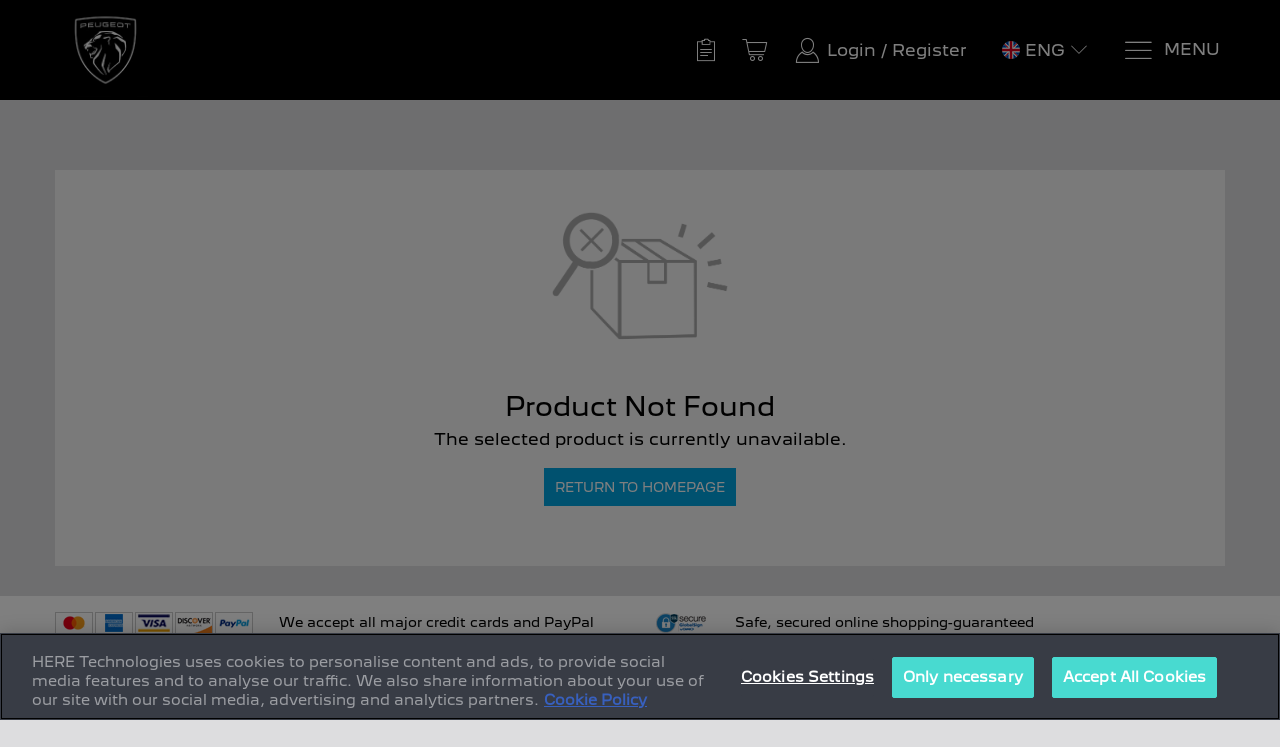

--- FILE ---
content_type: text/html;charset=utf-8
request_url: https://peugeot.navigation.com/product/Catalog/Catalog_Peugeot_208_2012_SMEGPlusV2/Touchscreen-7-with-Mirrorscreen-Eastern-Europe-North-West-2021-2/sku/E5042142141002/en_GB/PeugeotEMEA/GBP
body_size: 11452
content:
<!DOCTYPE html>
<html id="pgerrorpageproductnotfound"
class="no-js en GB GBP"
lang="en" hreflang="en"
data-geo-country="GB"><head>
<meta http-equiv="X-UA-Compatible" content="IE=edge">
<meta name="viewport" content="width=device-width, initial-scale=1">
<meta name="format-detection" content="telephone=no">
<link rel="icon" href="/static/WFS/Shop-PeugeotEMEA-Site/-/-/en_GB/images/logo.png" type="image/png"> 
<meta name="description" content="" /><meta name="keywords" content="" /><title>Product Not Found</title><link rel="stylesheet" type="text/css" media="all" href="/static/WFS/Shop-PeugeotEMEA-Site/-/-/en_GB/css&#47;theme.min.css?lastModified=1769090287361"/><link rel="preload" href="/static/WFS/Shop-PeugeotEMEA-Site/-/-/en_GB/fonts/roboto/roboto-bold-webfont.woff2" as="font" type="font/woff2" crossorigin>
<link rel="preload" href="/static/WFS/Shop-PeugeotEMEA-Site/-/-/en_GB/fonts/roboto/robotocondensed-bold-webfont.woff2" as="font" type="font/woff2" crossorigin>
<link rel="preload" href="/static/WFS/Shop-PeugeotEMEA-Site/-/-/en_GB/fonts/roboto/robotocondensed-regular-webfont.woff2" as="font" type="font/woff2" crossorigin>
<link rel="preload" href="/static/WFS/Shop-PeugeotEMEA-Site/-/-/en_GB/fonts/roboto/roboto-regular-webfont.woff2" as="font" type="font/woff2" crossorigin>
<link rel="preload" href="/static/WFS/Shop-PeugeotEMEA-Site/-/-/en_GB/fonts/glyphicons/glyphicons-halflings-regular.woff2" as="font" type="font/woff2" crossorigin><link rel="stylesheet" type="text/css" media="all" href="/static/WFS/Shop-PeugeotEMEA-Site/-/-/en_GB/css&#47;ext.min.css?lastModified=1769090288427"/>
</head><body  class="non-distribution-page">
<script type="text/javascript">
utag_data = {
page_name : "Product Not Found",
page_name_titleContext : "Product Not Found",
page_type : "PageletPO[ID=pg.errorpage.productnotfound, domain=Shop-MasterRepository]",
page_site_language : "en",
page_site_country : "GB",
page_brand : "Peugeot",
customer_status : "false",
product_sku : [],
product_name : [],
product_availability : [],
product_platform : [],
product_freightclass : [],
product_brand : "Peugeot",
product_category : "",
product_unit_price : [],
product_list_price : [],
product_quantity : [],
product_priceList_SalePrice : "",
product_promo_code : "",
login_count : "",
product_image : "",
product_currency_code : "",
order_coupon_code : [],
page_identification : "",
coupon_code : [],
order_id : "",
order_total : "", 
order_subtotal : "",
order_shipping : "",
order_tax : "",
order_currency : "",
device : "desktop",
site : "Shop-PeugeotEMEA-Site",
ip_country_code : "US"
}
</script>
<script src="//assets.adobedtm.com/launch-EN4565abc0e9094040a4a73e4c973fb788.min.js"></script><noscript>
<div class="system-notification">
<div class="container">
<div class="row">
<div class="col-sm-12">
<div class="system-notification-icon">
<span class="glyphicon glyphicon-warning-sign"></span>
</div>
<div class="system-notification-text">
<h2>It appears that your browser has JavaScript disabled.</h2>
<p>This Website requires your browser to be JavaScript enabled.</p>
<p>Please enable JavaScript and reload this page.</p>
</div>
</div>
</div>
</div>
</div>
</noscript><div id="disabled-cookies-warning" style="display: none;">
<div class="system-notification">
<div class="container">
<div class="row">
<div class="col-sm-12">
<div class="system-notification-icon">
<span class="glyphicon glyphicon-warning-sign"></span>
</div>
<div class="system-notification-text">
<h2>It appears that your browser has cookies disabled.</h2>
<p>The website requires your browser to enable cookies in order to login.</p>
<p>Please enable cookies and reload this page.</p>
</div>
</div>
</div>
</div>
</div>
<script type="text/javascript">
(function cookieTest(){
var name = 'cookie_test';
if(location.protocol == 'https:') {
document.cookie = name + '=; Secure; SameSite=None;';
} else {
document.cookie = name + '=;';
}
if (document.cookie.indexOf(name) == -1) {
$('#disabled-cookies-warning').show();
}
document.cookie = name + '=; expires=Thu, 01-Jan-70 00:00:01 GMT;';
})();
</script>
</div><header data-testing-id="page-header" class="top"><a href="#ada-maincontent" id="accesisiblity-skip-to-main" tabindex="1">
<div class="tab-to-body">
<div class="container">
<div class="row">
<div class="col-lg-12 text-center">Skip to main content</div>
</div>
</div>
</div>
</a>
<div class="top-header">
<nav class="container">
<div class="row">
<div class="col-xs-3 col-sm-2 logo-wrapper ">
<div class="hidden-xs"><a rel="home" href="https://peugeot.navigation.com/home/en_GB/PeugeotEMEA/GBP" data-tealium-id="viewHomePage"><img src="/static/WFS/Shop-PeugeotEMEA-Site/-/Shop-PeugeotEMEA/en_GB/logo.jpg" alt="Logo"></a></div>
<a rel="home" href="https://peugeot.navigation.com/home/en_GB/PeugeotEMEA/GBP" data-tealium-id="viewHomePage" class="visible-xs mobile-logo"><img src="/static/WFS/Shop-PeugeotEMEA-Site/-/Shop-PeugeotEMEA/en_GB/logo.jpg" alt="Logo"/></a>
</div>
<div class="col-sm-10 col-xs-9 side-nav pull-right">
<ul class="user-links"><li class="wishlist-link"><!-- Changes done by aaina --><a id="wishliststatus" data-attr-loggedin="false" data-tealium-id="viewWishList" href="https://peugeot.navigation.com/login/en_GB/PeugeotEMEA/GBP?TargetPipeline=ViewWishlist-View&Parameter1_Name=WishlistID&Parameter1_Value=" class="" rel="nofollow">
<span class="sn-icon sn-icon-SavedForLater glyphicon-header-icon" role="img" aria-label="Saved For Later"></span>
</a></li><li class="cart-link">
<div class="main-navigation-right" data-mini-cart-ajax-content="https://peugeot.navigation.com/web/WFS/Shop-PeugeotEMEA-Site/en_GB/-/GBP/ViewMiniCart-Status">
<div class="quick-cart-link">
<a href="https://peugeot.navigation.com/cart/en_GB/PeugeotEMEA/GBP">
<span class="sn-icon sn-icon-Shopping-Cart glyphicon-header-icon"></span>
</a>
</div>
</div>
</li><li class="login-register"><a data-tealium-id="accountLogin" class="my-account-links my-account-login" href="#" data-login-url="https://peugeot.navigation.com/login/en_GB/PeugeotEMEA/GBP" rel="nofollow">
<span class="sn-icon sn-icon-Login glyphicon-header-icon" role="img" aria-label="Login / Register"></span><span class="hidden-xs">Login</span></a>
<span class="hidden-xs seperator">&nbsp;&#47;&nbsp;</span>
<a data-tealium-id="accountRegistrationLink" class="ish-siteHeader-myAccountUtilitiesMenu-myAccount-register" href="https://peugeot.navigation.com/register/en_GB/PeugeotEMEA/GBP" rel="nofollow"><span class="hidden-xs">Register</span></a></li></ul> 
<div class="header-utility">
<div class="sn-language-switch JLR">
<a data-tealium-id="switchLanguage" class="sn-language-switch-link" href="#languageSwitch">
<span class="country-image GB-sm" role="img" aria-label="
United Kingdom
"></span>
<span class="selected-lang">eng</span>
<span class="sn-icon sn-icon-Chevron-Down"></span>
</a>
</div></div>
<a data-tealium-id="showMegaMenu" id="mega-menu-button" class="navigation" href="#" aria-label="Menu">
<span class="sn-icon sn-icon-menu menu-icon" role="img" aria-label="Menu"></span>
<span class="menu-text hidden-xs">Menu</span>
</a>
</div>
</div>
</nav>
</div>
<!-- Country Selector --><div id="country-selector" class="hide-menu">

	<div class="container">

		   <button type="button" class="close" aria-label="Close">
    <span class="sn-icon sn-icon-Cross" role="img" aria-label="Close"></span>
    </button>

		<div class="change-logout-error alert alert-danger" style="display: none;" role="alert">
			<strong>Warning!</strong>

			<p>The selected country is different from the address stored in your account. If you continue, you will be logged out. Your basket will only be available after logging in again.</p>

			<div class="button-container">
				<button type="button" class="btn btn-default change-logout-cancel">Cancel</button>
				<button type="button" class="btn btn-primary change-logout-continue">Continue</button>
			</div>
		</div>	


		<span class="title">Select your country and language</span>

		<p class="country-selector-description">Depending on your country, different offers might be available</p>
	</div>

	<nav class="regions row container">
		<ul>
		
		
		
		
			<li class="region col-sm-3 col-md-2 south-america">
				<a href="#south-america" data-tealium-id="regionSelector" data-tealium-countryselector="region_southamerica" class="open-region ">
					<div class="region-icon" role="img" aria-label="South America"></div>
					<span>South America</span>
				</a>
			</li>
		
		
		
			<li class="region col-sm-3 col-md-2 europe">
				<a href="#europe" data-tealium-id="regionSelector" data-tealium-countryselector="region_europe" class="open-region active">
					<div class="region-icon" role="img" aria-label="Europe"></div>
					<span>Europe</span>
				</a>
			</li>
		
		
		
			<li class="region col-sm-3 col-md-2 africa">
				<a href="#africa" data-tealium-id="regionSelector" data-tealium-countryselector="region_africa" class="open-region ">
					<div class="region-icon" role="img" aria-label="Africa"></div>
					<span>Africa</span>
				</a>
			</li>
		

		
			<li class="region col-lg-2 middle-east">
				<a href="#middle-east" data-tealium-id="regionSelector" data-tealium-countryselector="region_middleeast" class="open-region ">
					<div class="region-icon" role="img" aria-label="Middle East"></div>
					<span>Middle East</span>
				</a>
			</li>
		
		

		



		</ul>
	</nav> 


<div class="countries-container row container">




	<div class="countries  south-america ">
			<h2>
			<a href="#" class="mobile-toggle-region">
			<div class="region-icon"></div>
			South America
			<span class="mobile-toggle-region-icon glyphicon glyphicon-menu-down pull-right "></span>
			</a>
			</h2>
		<ul class="country-list container row">

	

		
		
		<li>
		<div class="country-info">
		<div class="country-image BR" role="img" aria-label="Brazil 		"></div>
		<div class="country-title">Brazil</div>
		<div class="country-languages">
			
			<a class="select-language
" data-tealium-id="BR_English" href="https://peugeot.navigation.com/language-selection/en_GB/PeugeotSA/GBP?CountryCode=BR&Language=en_US">
			English</a>
			
			<a class="select-language
" data-tealium-id="BR_Portugu&ecirc;s" href="https://peugeot.navigation.com/language-selection/en_GB/PeugeotSA/GBP?CountryCode=BR&Language=pt_BR">
			Portugu&ecirc;s</a>
			
		</div>	
		</div>
		</li>

		
	

		
		
		<li>
		<div class="country-info">
		<div class="country-image CL" role="img" aria-label="Chile 		"></div>
		<div class="country-title">Chile</div>
		<div class="country-languages">
			
			<a class="select-language
" data-tealium-id="CL_English" href="https://peugeot.navigation.com/language-selection/en_GB/PeugeotSA/GBP?CountryCode=CL&Language=en_US">
			English</a>
			
			<a class="select-language
" data-tealium-id="CL_Espa&ntilde;ol" href="https://peugeot.navigation.com/language-selection/en_GB/PeugeotSA/GBP?CountryCode=CL&Language=es_AR">
			Espa&ntilde;ol</a>
			
		</div>	
		</div>
		</li>

		
	


		</ul>
		</div>



	<div class="countries  europe active">
			<h2>
			<a href="#" class="mobile-toggle-region">
			<div class="region-icon"></div>
			Europe
			<span class="mobile-toggle-region-icon glyphicon glyphicon-menu-down pull-right  glyphicon-menu-up"></span>
			</a>
			</h2>
		<ul class="country-list container row">

	

		
		<li>
		<div class="country-info">
		<div class="country-image AL" role="img" aria-label="Albania 		"></div>
		<div class="country-title">Albania</div>
		<div class="country-languages">
			
			<a class="select-language 
" data-tealium-id="AL_English" href="https://peugeot.navigation.com/language-selection/en_GB/PeugeotEMEA/GBP?CountryCode=AL&Language=en_GB">
			English
			</a>
			
		</div>	
		</div>
		</li>

		
	

		
		<li>
		<div class="country-info">
		<div class="country-image AD" role="img" aria-label="Andorra 		"></div>
		<div class="country-title">Andorra</div>
		<div class="country-languages">
			
			<a class="select-language 
" data-tealium-id="AD_English" href="https://peugeot.navigation.com/language-selection/en_GB/PeugeotEMEA/GBP?CountryCode=AD&Language=en_GB">
			English
			</a>
			
		</div>	
		</div>
		</li>

		
	

		
		<li>
		<div class="country-info">
		<div class="country-image AT" role="img" aria-label="Austria 		"></div>
		<div class="country-title">Austria</div>
		<div class="country-languages">
			
			<a class="select-language 
" data-tealium-id="AT_English" href="https://peugeot.navigation.com/language-selection/en_GB/PeugeotEMEA/GBP?CountryCode=AT&Language=en_GB">
			English
			</a>
			
			<a class="select-language 
" data-tealium-id="AT_Deutsch" href="https://peugeot.navigation.com/language-selection/en_GB/PeugeotEMEA/GBP?CountryCode=AT&Language=de_DE">
			Deutsch
			</a>
			
		</div>	
		</div>
		</li>

		
	

		
		<li>
		<div class="country-info">
		<div class="country-image AZ" role="img" aria-label="Azerbaijan 		"></div>
		<div class="country-title">Azerbaijan</div>
		<div class="country-languages">
			
			<a class="select-language 
" data-tealium-id="AZ_English" href="https://peugeot.navigation.com/language-selection/en_GB/PeugeotEMEA/GBP?CountryCode=AZ&Language=en_GB">
			English
			</a>
			
		</div>	
		</div>
		</li>

		
	

		
		<li>
		<div class="country-info">
		<div class="country-image BY" role="img" aria-label="Belarus 		"></div>
		<div class="country-title">Belarus</div>
		<div class="country-languages">
			
			<a class="select-language 
" data-tealium-id="BY_English" href="https://peugeot.navigation.com/language-selection/en_GB/PeugeotEMEA/GBP?CountryCode=BY&Language=en_GB">
			English
			</a>
			
		</div>	
		</div>
		</li>

		
	

		
		<li>
		<div class="country-info">
		<div class="country-image BE" role="img" aria-label="Belgium 		"></div>
		<div class="country-title">Belgium</div>
		<div class="country-languages">
			
			<a class="select-language 
" data-tealium-id="BE_English" href="https://peugeot.navigation.com/language-selection/en_GB/PeugeotEMEA/GBP?CountryCode=BE&Language=en_GB">
			English
			</a>
			
			<a class="select-language 
" data-tealium-id="BE_Fran&ccedil;ais" href="https://peugeot.navigation.com/language-selection/en_GB/PeugeotEMEA/GBP?CountryCode=BE&Language=fr_FR">
			Fran&ccedil;ais
			</a>
			
			<a class="select-language 
" data-tealium-id="BE_Nederlands" href="https://peugeot.navigation.com/language-selection/en_GB/PeugeotEMEA/GBP?CountryCode=BE&Language=nl_NL">
			Nederlands
			</a>
			
		</div>	
		</div>
		</li>

		
	

		
		<li>
		<div class="country-info">
		<div class="country-image BA" role="img" aria-label="Bosnia and Herzegovina 		"></div>
		<div class="country-title">Bosnia and Herzegovina</div>
		<div class="country-languages">
			
			<a class="select-language 
" data-tealium-id="BA_English" href="https://peugeot.navigation.com/language-selection/en_GB/PeugeotEMEA/GBP?CountryCode=BA&Language=en_GB">
			English
			</a>
			
		</div>	
		</div>
		</li>

		
	

		
		<li>
		<div class="country-info">
		<div class="country-image BG" role="img" aria-label="Bulgaria 		"></div>
		<div class="country-title">Bulgaria</div>
		<div class="country-languages">
			
			<a class="select-language 
" data-tealium-id="BG_English" href="https://peugeot.navigation.com/language-selection/en_GB/PeugeotEMEA/GBP?CountryCode=BG&Language=en_GB">
			English
			</a>
			
		</div>	
		</div>
		</li>

		
	

		
		<li>
		<div class="country-info">
		<div class="country-image HR" role="img" aria-label="Croatia 		"></div>
		<div class="country-title">Croatia</div>
		<div class="country-languages">
			
			<a class="select-language 
" data-tealium-id="HR_English" href="https://peugeot.navigation.com/language-selection/en_GB/PeugeotEMEA/GBP?CountryCode=HR&Language=en_GB">
			English
			</a>
			
		</div>	
		</div>
		</li>

		
	

		
		<li>
		<div class="country-info">
		<div class="country-image CY" role="img" aria-label="Cyprus 		"></div>
		<div class="country-title">Cyprus</div>
		<div class="country-languages">
			
			<a class="select-language 
" data-tealium-id="CY_English" href="https://peugeot.navigation.com/language-selection/en_GB/PeugeotEMEA/GBP?CountryCode=CY&Language=en_GB">
			English
			</a>
			
		</div>	
		</div>
		</li>

		
	

		
		<li>
		<div class="country-info">
		<div class="country-image CZ" role="img" aria-label="Czech Republic 		"></div>
		<div class="country-title">Czech Republic</div>
		<div class="country-languages">
			
			<a class="select-language 
" data-tealium-id="CZ_English" href="https://peugeot.navigation.com/language-selection/en_GB/PeugeotEMEA/GBP?CountryCode=CZ&Language=en_GB">
			English
			</a>
			
		</div>	
		</div>
		</li>

		
	

		
		<li>
		<div class="country-info">
		<div class="country-image DK" role="img" aria-label="Denmark 		"></div>
		<div class="country-title">Denmark</div>
		<div class="country-languages">
			
			<a class="select-language 
" data-tealium-id="DK_English" href="https://peugeot.navigation.com/language-selection/en_GB/PeugeotEMEA/GBP?CountryCode=DK&Language=en_GB">
			English
			</a>
			
		</div>	
		</div>
		</li>

		
	

		
		<li>
		<div class="country-info">
		<div class="country-image EE" role="img" aria-label="Estonia 		"></div>
		<div class="country-title">Estonia</div>
		<div class="country-languages">
			
			<a class="select-language 
" data-tealium-id="EE_English" href="https://peugeot.navigation.com/language-selection/en_GB/PeugeotEMEA/GBP?CountryCode=EE&Language=en_GB">
			English
			</a>
			
		</div>	
		</div>
		</li>

		
	

		
		<li>
		<div class="country-info">
		<div class="country-image FO" role="img" aria-label="Faroe Islands 		"></div>
		<div class="country-title">Faroe Islands</div>
		<div class="country-languages">
			
			<a class="select-language 
" data-tealium-id="FO_English" href="https://peugeot.navigation.com/language-selection/en_GB/PeugeotEMEA/GBP?CountryCode=FO&Language=en_GB">
			English
			</a>
			
		</div>	
		</div>
		</li>

		
	

		
		<li>
		<div class="country-info">
		<div class="country-image FI" role="img" aria-label="Finland 		"></div>
		<div class="country-title">Finland</div>
		<div class="country-languages">
			
			<a class="select-language 
" data-tealium-id="FI_English" href="https://peugeot.navigation.com/language-selection/en_GB/PeugeotEMEA/GBP?CountryCode=FI&Language=en_GB">
			English
			</a>
			
		</div>	
		</div>
		</li>

		
	

		
		<li>
		<div class="country-info">
		<div class="country-image FR" role="img" aria-label="France 		"></div>
		<div class="country-title">France</div>
		<div class="country-languages">
			
			<a class="select-language 
" data-tealium-id="FR_English" href="https://peugeot.navigation.com/language-selection/en_GB/PeugeotEMEA/GBP?CountryCode=FR&Language=en_GB">
			English
			</a>
			
			<a class="select-language 
" data-tealium-id="FR_Fran&ccedil;ais" href="https://peugeot.navigation.com/language-selection/en_GB/PeugeotEMEA/GBP?CountryCode=FR&Language=fr_FR">
			Fran&ccedil;ais
			</a>
			
		</div>	
		</div>
		</li>

		
	

		
		<li>
		<div class="country-info">
		<div class="country-image DE" role="img" aria-label="Germany 		"></div>
		<div class="country-title">Germany</div>
		<div class="country-languages">
			
			<a class="select-language 
" data-tealium-id="DE_English" href="https://peugeot.navigation.com/language-selection/en_GB/PeugeotEMEA/GBP?CountryCode=DE&Language=en_GB">
			English
			</a>
			
			<a class="select-language 
" data-tealium-id="DE_Deutsch" href="https://peugeot.navigation.com/language-selection/en_GB/PeugeotEMEA/GBP?CountryCode=DE&Language=de_DE">
			Deutsch
			</a>
			
		</div>	
		</div>
		</li>

		
	

		
		<li>
		<div class="country-info">
		<div class="country-image GI" role="img" aria-label="Gibraltar 		"></div>
		<div class="country-title">Gibraltar</div>
		<div class="country-languages">
			
			<a class="select-language 
" data-tealium-id="GI_English" href="https://peugeot.navigation.com/language-selection/en_GB/PeugeotEMEA/GBP?CountryCode=GI&Language=en_GB">
			English
			</a>
			
		</div>	
		</div>
		</li>

		
	

		
		<li>
		<div class="country-info">
		<div class="country-image GR" role="img" aria-label="Greece 		"></div>
		<div class="country-title">Greece</div>
		<div class="country-languages">
			
			<a class="select-language 
" data-tealium-id="GR_English" href="https://peugeot.navigation.com/language-selection/en_GB/PeugeotEMEA/GBP?CountryCode=GR&Language=en_GB">
			English
			</a>
			
		</div>	
		</div>
		</li>

		
	

		
		<li>
		<div class="country-info">
		<div class="country-image HU" role="img" aria-label="Hungary 		"></div>
		<div class="country-title">Hungary</div>
		<div class="country-languages">
			
			<a class="select-language 
" data-tealium-id="HU_English" href="https://peugeot.navigation.com/language-selection/en_GB/PeugeotEMEA/GBP?CountryCode=HU&Language=en_GB">
			English
			</a>
			
		</div>	
		</div>
		</li>

		
	

		
		<li>
		<div class="country-info">
		<div class="country-image IS" role="img" aria-label="Iceland 		"></div>
		<div class="country-title">Iceland</div>
		<div class="country-languages">
			
			<a class="select-language 
" data-tealium-id="IS_English" href="https://peugeot.navigation.com/language-selection/en_GB/PeugeotEMEA/GBP?CountryCode=IS&Language=en_GB">
			English
			</a>
			
		</div>	
		</div>
		</li>

		
	

		
		<li>
		<div class="country-info">
		<div class="country-image IE" role="img" aria-label="Ireland 		"></div>
		<div class="country-title">Ireland</div>
		<div class="country-languages">
			
			<a class="select-language 
" data-tealium-id="IE_English" href="https://peugeot.navigation.com/language-selection/en_GB/PeugeotEMEA/GBP?CountryCode=IE&Language=en_GB">
			English
			</a>
			
		</div>	
		</div>
		</li>

		
	

		
		<li>
		<div class="country-info">
		<div class="country-image IT" role="img" aria-label="Italy 		"></div>
		<div class="country-title">Italy</div>
		<div class="country-languages">
			
			<a class="select-language 
" data-tealium-id="IT_English" href="https://peugeot.navigation.com/language-selection/en_GB/PeugeotEMEA/GBP?CountryCode=IT&Language=en_GB">
			English
			</a>
			
			<a class="select-language 
" data-tealium-id="IT_Italiano" href="https://peugeot.navigation.com/language-selection/en_GB/PeugeotEMEA/GBP?CountryCode=IT&Language=it_IT">
			Italiano
			</a>
			
		</div>	
		</div>
		</li>

		
	

		
		<li>
		<div class="country-info">
		<div class="country-image LV" role="img" aria-label="Latvia 		"></div>
		<div class="country-title">Latvia</div>
		<div class="country-languages">
			
			<a class="select-language 
" data-tealium-id="LV_English" href="https://peugeot.navigation.com/language-selection/en_GB/PeugeotEMEA/GBP?CountryCode=LV&Language=en_GB">
			English
			</a>
			
		</div>	
		</div>
		</li>

		
	

		
		<li>
		<div class="country-info">
		<div class="country-image LI" role="img" aria-label="Liechtenstein 		"></div>
		<div class="country-title">Liechtenstein</div>
		<div class="country-languages">
			
			<a class="select-language 
" data-tealium-id="LI_English" href="https://peugeot.navigation.com/language-selection/en_GB/PeugeotEMEA/GBP?CountryCode=LI&Language=en_GB">
			English
			</a>
			
			<a class="select-language 
" data-tealium-id="LI_Deutsch" href="https://peugeot.navigation.com/language-selection/en_GB/PeugeotEMEA/GBP?CountryCode=LI&Language=de_DE">
			Deutsch
			</a>
			
		</div>	
		</div>
		</li>

		
	

		
		<li>
		<div class="country-info">
		<div class="country-image LT" role="img" aria-label="Lithuania 		"></div>
		<div class="country-title">Lithuania</div>
		<div class="country-languages">
			
			<a class="select-language 
" data-tealium-id="LT_English" href="https://peugeot.navigation.com/language-selection/en_GB/PeugeotEMEA/GBP?CountryCode=LT&Language=en_GB">
			English
			</a>
			
		</div>	
		</div>
		</li>

		
	

		
		<li>
		<div class="country-info">
		<div class="country-image LU" role="img" aria-label="Luxembourg 		"></div>
		<div class="country-title">Luxembourg</div>
		<div class="country-languages">
			
			<a class="select-language 
" data-tealium-id="LU_English" href="https://peugeot.navigation.com/language-selection/en_GB/PeugeotEMEA/GBP?CountryCode=LU&Language=en_GB">
			English
			</a>
			
			<a class="select-language 
" data-tealium-id="LU_Fran&ccedil;ais" href="https://peugeot.navigation.com/language-selection/en_GB/PeugeotEMEA/GBP?CountryCode=LU&Language=fr_FR">
			Fran&ccedil;ais
			</a>
			
		</div>	
		</div>
		</li>

		
	

		
		<li>
		<div class="country-info">
		<div class="country-image MK" role="img" aria-label="North Macedonia 		"></div>
		<div class="country-title">North Macedonia</div>
		<div class="country-languages">
			
			<a class="select-language 
" data-tealium-id="MK_English" href="https://peugeot.navigation.com/language-selection/en_GB/PeugeotEMEA/GBP?CountryCode=MK&Language=en_GB">
			English
			</a>
			
		</div>	
		</div>
		</li>

		
	

		
		<li>
		<div class="country-info">
		<div class="country-image MT" role="img" aria-label="Malta 		"></div>
		<div class="country-title">Malta</div>
		<div class="country-languages">
			
			<a class="select-language 
" data-tealium-id="MT_English" href="https://peugeot.navigation.com/language-selection/en_GB/PeugeotEMEA/GBP?CountryCode=MT&Language=en_GB">
			English
			</a>
			
		</div>	
		</div>
		</li>

		
	

		
		<li>
		<div class="country-info">
		<div class="country-image MD" role="img" aria-label="Moldova 		"></div>
		<div class="country-title">Moldova</div>
		<div class="country-languages">
			
			<a class="select-language 
" data-tealium-id="MD_English" href="https://peugeot.navigation.com/language-selection/en_GB/PeugeotEMEA/GBP?CountryCode=MD&Language=en_GB">
			English
			</a>
			
		</div>	
		</div>
		</li>

		
	

		
		<li>
		<div class="country-info">
		<div class="country-image MC" role="img" aria-label="Monaco 		"></div>
		<div class="country-title">Monaco</div>
		<div class="country-languages">
			
			<a class="select-language 
" data-tealium-id="MC_English" href="https://peugeot.navigation.com/language-selection/en_GB/PeugeotEMEA/GBP?CountryCode=MC&Language=en_GB">
			English
			</a>
			
			<a class="select-language 
" data-tealium-id="MC_Fran&ccedil;ais" href="https://peugeot.navigation.com/language-selection/en_GB/PeugeotEMEA/GBP?CountryCode=MC&Language=fr_FR">
			Fran&ccedil;ais
			</a>
			
		</div>	
		</div>
		</li>

		
	

		
		<li>
		<div class="country-info">
		<div class="country-image ME" role="img" aria-label="Montenegro 		"></div>
		<div class="country-title">Montenegro</div>
		<div class="country-languages">
			
			<a class="select-language 
" data-tealium-id="ME_English" href="https://peugeot.navigation.com/language-selection/en_GB/PeugeotEMEA/GBP?CountryCode=ME&Language=en_GB">
			English
			</a>
			
		</div>	
		</div>
		</li>

		
	

		
		<li>
		<div class="country-info">
		<div class="country-image NL" role="img" aria-label="Netherlands 		"></div>
		<div class="country-title">Netherlands</div>
		<div class="country-languages">
			
			<a class="select-language 
" data-tealium-id="NL_English" href="https://peugeot.navigation.com/language-selection/en_GB/PeugeotEMEA/GBP?CountryCode=NL&Language=en_GB">
			English
			</a>
			
			<a class="select-language 
" data-tealium-id="NL_Nederlands" href="https://peugeot.navigation.com/language-selection/en_GB/PeugeotEMEA/GBP?CountryCode=NL&Language=nl_NL">
			Nederlands
			</a>
			
		</div>	
		</div>
		</li>

		
	

		
		<li>
		<div class="country-info">
		<div class="country-image NO" role="img" aria-label="Norway 		"></div>
		<div class="country-title">Norway</div>
		<div class="country-languages">
			
			<a class="select-language 
" data-tealium-id="NO_English" href="https://peugeot.navigation.com/language-selection/en_GB/PeugeotEMEA/GBP?CountryCode=NO&Language=en_GB">
			English
			</a>
			
		</div>	
		</div>
		</li>

		
	

		
		<li>
		<div class="country-info">
		<div class="country-image PL" role="img" aria-label="Poland 		"></div>
		<div class="country-title">Poland</div>
		<div class="country-languages">
			
			<a class="select-language 
" data-tealium-id="PL_English" href="https://peugeot.navigation.com/language-selection/en_GB/PeugeotEMEA/GBP?CountryCode=PL&Language=en_GB">
			English
			</a>
			
		</div>	
		</div>
		</li>

		
	

		
		<li>
		<div class="country-info">
		<div class="country-image PT" role="img" aria-label="Portugal 		"></div>
		<div class="country-title">Portugal</div>
		<div class="country-languages">
			
			<a class="select-language 
" data-tealium-id="PT_English" href="https://peugeot.navigation.com/language-selection/en_GB/PeugeotEMEA/GBP?CountryCode=PT&Language=en_GB">
			English
			</a>
			
		</div>	
		</div>
		</li>

		
	

		
		<li>
		<div class="country-info">
		<div class="country-image RE" role="img" aria-label="R&eacute;union 		"></div>
		<div class="country-title">R&eacute;union</div>
		<div class="country-languages">
			
			<a class="select-language 
" data-tealium-id="RE_English" href="https://peugeot.navigation.com/language-selection/en_GB/PeugeotEMEA/GBP?CountryCode=RE&Language=en_GB">
			English
			</a>
			
			<a class="select-language 
" data-tealium-id="RE_Fran&ccedil;ais" href="https://peugeot.navigation.com/language-selection/en_GB/PeugeotEMEA/GBP?CountryCode=RE&Language=fr_FR">
			Fran&ccedil;ais
			</a>
			
		</div>	
		</div>
		</li>

		
	

		
		<li>
		<div class="country-info">
		<div class="country-image RO" role="img" aria-label="Romania 		"></div>
		<div class="country-title">Romania</div>
		<div class="country-languages">
			
			<a class="select-language 
" data-tealium-id="RO_English" href="https://peugeot.navigation.com/language-selection/en_GB/PeugeotEMEA/GBP?CountryCode=RO&Language=en_GB">
			English
			</a>
			
		</div>	
		</div>
		</li>

		
	

		
		<li>
		<div class="country-info">
		<div class="country-image RU" role="img" aria-label="Russian Federation 		"></div>
		<div class="country-title">Russian Federation</div>
		<div class="country-languages">
			
			<a class="select-language 
" data-tealium-id="RU_English" href="https://peugeot.navigation.com/language-selection/en_GB/PeugeotEMEA/GBP?CountryCode=RU&Language=en_GB">
			English
			</a>
			
		</div>	
		</div>
		</li>

		
	

		
		<li>
		<div class="country-info">
		<div class="country-image SM" role="img" aria-label="San Marino 		"></div>
		<div class="country-title">San Marino</div>
		<div class="country-languages">
			
			<a class="select-language 
" data-tealium-id="SM_English" href="https://peugeot.navigation.com/language-selection/en_GB/PeugeotEMEA/GBP?CountryCode=SM&Language=en_GB">
			English
			</a>
			
			<a class="select-language 
" data-tealium-id="SM_Italiano" href="https://peugeot.navigation.com/language-selection/en_GB/PeugeotEMEA/GBP?CountryCode=SM&Language=it_IT">
			Italiano
			</a>
			
		</div>	
		</div>
		</li>

		
	

		
		<li>
		<div class="country-info">
		<div class="country-image RS" role="img" aria-label="Serbia 		"></div>
		<div class="country-title">Serbia</div>
		<div class="country-languages">
			
			<a class="select-language 
" data-tealium-id="RS_English" href="https://peugeot.navigation.com/language-selection/en_GB/PeugeotEMEA/GBP?CountryCode=RS&Language=en_GB">
			English
			</a>
			
		</div>	
		</div>
		</li>

		
	

		
		<li>
		<div class="country-info">
		<div class="country-image SK" role="img" aria-label="Slovakia 		"></div>
		<div class="country-title">Slovakia</div>
		<div class="country-languages">
			
			<a class="select-language 
" data-tealium-id="SK_English" href="https://peugeot.navigation.com/language-selection/en_GB/PeugeotEMEA/GBP?CountryCode=SK&Language=en_GB">
			English
			</a>
			
		</div>	
		</div>
		</li>

		
	

		
		<li>
		<div class="country-info">
		<div class="country-image SI" role="img" aria-label="Slovenia 		"></div>
		<div class="country-title">Slovenia</div>
		<div class="country-languages">
			
			<a class="select-language 
" data-tealium-id="SI_English" href="https://peugeot.navigation.com/language-selection/en_GB/PeugeotEMEA/GBP?CountryCode=SI&Language=en_GB">
			English
			</a>
			
		</div>	
		</div>
		</li>

		
	

		
		<li>
		<div class="country-info">
		<div class="country-image ES" role="img" aria-label="Spain 		"></div>
		<div class="country-title">Spain</div>
		<div class="country-languages">
			
			<a class="select-language 
" data-tealium-id="ES_English" href="https://peugeot.navigation.com/language-selection/en_GB/PeugeotEMEA/GBP?CountryCode=ES&Language=en_GB">
			English
			</a>
			
			<a class="select-language 
" data-tealium-id="ES_Espa&ntilde;ol" href="https://peugeot.navigation.com/language-selection/en_GB/PeugeotEMEA/GBP?CountryCode=ES&Language=es_ES">
			Espa&ntilde;ol
			</a>
			
		</div>	
		</div>
		</li>

		
	

		
		<li>
		<div class="country-info">
		<div class="country-image SE" role="img" aria-label="Sweden 		"></div>
		<div class="country-title">Sweden</div>
		<div class="country-languages">
			
			<a class="select-language 
" data-tealium-id="SE_English" href="https://peugeot.navigation.com/language-selection/en_GB/PeugeotEMEA/GBP?CountryCode=SE&Language=en_GB">
			English
			</a>
			
		</div>	
		</div>
		</li>

		
	

		
		<li>
		<div class="country-info">
		<div class="country-image CH" role="img" aria-label="Switzerland 		"></div>
		<div class="country-title">Switzerland</div>
		<div class="country-languages">
			
			<a class="select-language 
" data-tealium-id="CH_English" href="https://peugeot.navigation.com/language-selection/en_GB/PeugeotEMEA/GBP?CountryCode=CH&Language=en_GB">
			English
			</a>
			
			<a class="select-language 
" data-tealium-id="CH_Deutsch" href="https://peugeot.navigation.com/language-selection/en_GB/PeugeotEMEA/GBP?CountryCode=CH&Language=de_DE">
			Deutsch
			</a>
			
			<a class="select-language 
" data-tealium-id="CH_Fran&ccedil;ais" href="https://peugeot.navigation.com/language-selection/en_GB/PeugeotEMEA/GBP?CountryCode=CH&Language=fr_FR">
			Fran&ccedil;ais
			</a>
			
			<a class="select-language 
" data-tealium-id="CH_Italiano" href="https://peugeot.navigation.com/language-selection/en_GB/PeugeotEMEA/GBP?CountryCode=CH&Language=it_IT">
			Italiano
			</a>
			
		</div>	
		</div>
		</li>

		
	

		
		<li>
		<div class="country-info">
		<div class="country-image TR" role="img" aria-label="Turkey 		"></div>
		<div class="country-title">Turkey</div>
		<div class="country-languages">
			
			<a class="select-language 
" data-tealium-id="TR_English" href="https://peugeot.navigation.com/language-selection/en_GB/PeugeotEMEA/GBP?CountryCode=TR&Language=en_GB">
			English
			</a>
			
		</div>	
		</div>
		</li>

		
	

		
		<li>
		<div class="country-info">
		<div class="country-image UA" role="img" aria-label="Ukraine 		"></div>
		<div class="country-title">Ukraine</div>
		<div class="country-languages">
			
			<a class="select-language 
" data-tealium-id="UA_English" href="https://peugeot.navigation.com/language-selection/en_GB/PeugeotEMEA/GBP?CountryCode=UA&Language=en_GB">
			English
			</a>
			
		</div>	
		</div>
		</li>

		
	

		
		<li>
		<div class="country-info">
		<div class="country-image GB" role="img" aria-label="United Kingdom 		"></div>
		<div class="country-title">United Kingdom</div>
		<div class="country-languages">
			
			<a class="select-language 
" data-tealium-id="GB_English" href="https://peugeot.navigation.com/language-selection/en_GB/PeugeotEMEA/GBP?CountryCode=GB&Language=en_GB">
			English
			</a>
			
		</div>	
		</div>
		</li>

		
	

		
		<li>
		<div class="country-info">
		<div class="country-image VA" role="img" aria-label="Holy See (Vatican City State) 		"></div>
		<div class="country-title">Holy See (Vatican City State)</div>
		<div class="country-languages">
			
			<a class="select-language 
" data-tealium-id="VA_English" href="https://peugeot.navigation.com/language-selection/en_GB/PeugeotEMEA/GBP?CountryCode=VA&Language=en_GB">
			English
			</a>
			
			<a class="select-language 
" data-tealium-id="VA_Italiano" href="https://peugeot.navigation.com/language-selection/en_GB/PeugeotEMEA/GBP?CountryCode=VA&Language=it_IT">
			Italiano
			</a>
			
		</div>	
		</div>
		</li>

		
	

	</ul>
	</div>




	<div class="countries  africa ">
		<h2>
			<a href="#" class="mobile-toggle-region">
				<div class="region-icon"></div>
				Africa
				<span class="mobile-toggle-region-icon glyphicon glyphicon-menu-down pull-right "></span>
			</a>
		</h2>
	<ul class="country-list container row">

	

		
		
		<li>
		<div class="country-info">
		<div class="country-image BW" role="img" aria-label="Botswana 		"></div>
		<div class="country-title">Botswana</div>
		<div class="country-languages">
			
			<a class="select-language 
" data-tealium-id="BW_English" href="https://peugeot.navigation.com/language-selection/en_GB/PeugeotEMEA/GBP?CountryCode=BW&Language=en_GB">
			English</a>
			
		</div>	
		</div>
		</li>

		
	

		
		
		<li>
		<div class="country-info">
		<div class="country-image EG" role="img" aria-label="Egypt 		"></div>
		<div class="country-title">Egypt</div>
		<div class="country-languages">
			
			<a class="select-language 
" data-tealium-id="EG_English" href="https://peugeot.navigation.com/language-selection/en_GB/PeugeotEMEA/GBP?CountryCode=EG&Language=en_GB">
			English</a>
			
		</div>	
		</div>
		</li>

		
	

		
		
		<li>
		<div class="country-info">
		<div class="country-image LY" role="img" aria-label="Libya 		"></div>
		<div class="country-title">Libya</div>
		<div class="country-languages">
			
			<a class="select-language 
" data-tealium-id="LY_English" href="https://peugeot.navigation.com/language-selection/en_GB/PeugeotEMEA/GBP?CountryCode=LY&Language=en_GB">
			English</a>
			
		</div>	
		</div>
		</li>

		
	

		
		
		<li>
		<div class="country-info">
		<div class="country-image MA" role="img" aria-label="Morocco 		"></div>
		<div class="country-title">Morocco</div>
		<div class="country-languages">
			
			<a class="select-language 
" data-tealium-id="MA_English" href="https://peugeot.navigation.com/language-selection/en_GB/PeugeotEMEA/GBP?CountryCode=MA&Language=en_GB">
			English</a>
			
			<a class="select-language 
" data-tealium-id="MA_Fran&ccedil;ais" href="https://peugeot.navigation.com/language-selection/en_GB/PeugeotEMEA/GBP?CountryCode=MA&Language=fr_FR">
			Fran&ccedil;ais</a>
			
		</div>	
		</div>
		</li>

		
	

		
		
		<li>
		<div class="country-info">
		<div class="country-image NA" role="img" aria-label="Namibia 		"></div>
		<div class="country-title">Namibia</div>
		<div class="country-languages">
			
			<a class="select-language 
" data-tealium-id="NA_English" href="https://peugeot.navigation.com/language-selection/en_GB/PeugeotEMEA/GBP?CountryCode=NA&Language=en_GB">
			English</a>
			
		</div>	
		</div>
		</li>

		
	

		
		
		<li>
		<div class="country-info">
		<div class="country-image ZA" role="img" aria-label="South Africa 		"></div>
		<div class="country-title">South Africa</div>
		<div class="country-languages">
			
			<a class="select-language 
" data-tealium-id="ZA_English" href="https://peugeot.navigation.com/language-selection/en_GB/PeugeotEMEA/GBP?CountryCode=ZA&Language=en_GB">
			English</a>
			
		</div>	
		</div>
		</li>

		
	

	</ul>
	</div>



	<div class="countries  middle-east ">
		<h2>
			<a href="#" class="mobile-toggle-region">
				<div class="region-icon"></div>
				Middle East
				<span class="mobile-toggle-region-icon glyphicon glyphicon-menu-down pull-right "></span>
			</a>
		</h2>
	
	<ul class="country-list container row">

	
		
			
			<li>
				<div class="country-info">
				<div class="country-image BH" role="img" aria-label="Bahrain 		"></div>
				<div class="country-title">Bahrain</div>
				<div class="country-languages">
					
					<a class="select-language 
" data-tealium-id="BH_English" href="https://peugeot.navigation.com/language-selection/en_GB/PeugeotEMEA/GBP?CountryCode=BH&Language=en_GB">English</a>
					
				</div>	
				</div>
			</li>

		
	
		
			
			<li>
				<div class="country-info">
				<div class="country-image JO" role="img" aria-label="Jordan 		"></div>
				<div class="country-title">Jordan</div>
				<div class="country-languages">
					
					<a class="select-language 
" data-tealium-id="JO_English" href="https://peugeot.navigation.com/language-selection/en_GB/PeugeotEMEA/GBP?CountryCode=JO&Language=en_GB">English</a>
					
				</div>	
				</div>
			</li>

		
	
		
			
			<li>
				<div class="country-info">
				<div class="country-image KW" role="img" aria-label="Kuwait 		"></div>
				<div class="country-title">Kuwait</div>
				<div class="country-languages">
					
					<a class="select-language 
" data-tealium-id="KW_English" href="https://peugeot.navigation.com/language-selection/en_GB/PeugeotEMEA/GBP?CountryCode=KW&Language=en_GB">English</a>
					
				</div>	
				</div>
			</li>

		
	
		
			
			<li>
				<div class="country-info">
				<div class="country-image LB" role="img" aria-label="Lebanon 		"></div>
				<div class="country-title">Lebanon</div>
				<div class="country-languages">
					
					<a class="select-language 
" data-tealium-id="LB_English" href="https://peugeot.navigation.com/language-selection/en_GB/PeugeotEMEA/GBP?CountryCode=LB&Language=en_GB">English</a>
					
				</div>	
				</div>
			</li>

		
	
		
			
			<li>
				<div class="country-info">
				<div class="country-image OM" role="img" aria-label="Oman 		"></div>
				<div class="country-title">Oman</div>
				<div class="country-languages">
					
					<a class="select-language 
" data-tealium-id="OM_English" href="https://peugeot.navigation.com/language-selection/en_GB/PeugeotEMEA/GBP?CountryCode=OM&Language=en_GB">English</a>
					
				</div>	
				</div>
			</li>

		
	
		
			
			<li>
				<div class="country-info">
				<div class="country-image PS" role="img" aria-label="Palestine 		"></div>
				<div class="country-title">Palestine</div>
				<div class="country-languages">
					
					<a class="select-language 
" data-tealium-id="PS_English" href="https://peugeot.navigation.com/language-selection/en_GB/PeugeotEMEA/GBP?CountryCode=PS&Language=en_GB">English</a>
					
				</div>	
				</div>
			</li>

		
	
		
			
			<li>
				<div class="country-info">
				<div class="country-image QA" role="img" aria-label="Qatar 		"></div>
				<div class="country-title">Qatar</div>
				<div class="country-languages">
					
					<a class="select-language 
" data-tealium-id="QA_English" href="https://peugeot.navigation.com/language-selection/en_GB/PeugeotEMEA/GBP?CountryCode=QA&Language=en_GB">English</a>
					
				</div>	
				</div>
			</li>

		
	
		
			
			<li>
				<div class="country-info">
				<div class="country-image SA" role="img" aria-label="Saudi Arabia 		"></div>
				<div class="country-title">Saudi Arabia</div>
				<div class="country-languages">
					
					<a class="select-language 
" data-tealium-id="SA_English" href="https://peugeot.navigation.com/language-selection/en_GB/PeugeotEMEA/GBP?CountryCode=SA&Language=en_GB">English</a>
					
				</div>	
				</div>
			</li>

		
	
		
			
			<li>
				<div class="country-info">
				<div class="country-image AE" role="img" aria-label="United Arab Emirates 		"></div>
				<div class="country-title">United Arab Emirates</div>
				<div class="country-languages">
					
					<a class="select-language 
" data-tealium-id="AE_English" href="https://peugeot.navigation.com/language-selection/en_GB/PeugeotEMEA/GBP?CountryCode=AE&Language=en_GB">English</a>
					
				</div>	
				</div>
			</li>

		
	
	</ul>
	</div>










</div>


 
</div>
<!-- Mega Menu -->
<div id="mega-menu" class="mega-menu container-fluid hide-menu">
<a rel="home" href="https://peugeot.navigation.com/home/en_GB/PeugeotEMEA/GBP" data-tealium-id="viewHomePage" class="visible-xs mobile-logo"><img class="mega-menu-logo visible-xs" src="/static/WFS/Shop-PeugeotEMEA-Site/-/Shop-PeugeotEMEA/en_GB/logo.jpg" alt="Logo"/></a>




<div class="row">
<button type="button" class="close" aria-label="Close">
<span class="sn-icon sn-icon-Cross" role="img" aria-label="Close"></span>
</button>
<div id="left-menu" class="">
<nav>
<ul class="list-unstyled"><li>
<a

data-tealium-id="Why Update"
href="https:&#47;&#47;peugeot.navigation.com&#47;cms&#47;page.WhyUpdate&#47;en_GB&#47;PeugeotEMEA&#47;GBP">Why Update</a>
</li><li>
<a

data-tealium-id="About Your Map"
href="https:&#47;&#47;peugeot.navigation.com&#47;cms&#47;page.AboutYourMap&#47;en_GB&#47;PeugeotEMEA&#47;GBP">About Your Map</a>
</li><li>
<a

data-tealium-id="Help Center"
href="https:&#47;&#47;peugeot.navigation.com&#47;cms&#47;page.HelpCenter&#47;en_GB&#47;PeugeotEMEA&#47;GBP">Help Center</a>
</li></ul>
</nav>
</div><div id="select-your-vehicle" class="hidden-xs">
<span id="select-vehicle-dropdown-btn">Select Your Vehicle<span class="icon-down-arrow-black visible-xs" id="arrow-to-show"></span>
</span><ul id="select-your-vehicle-list" class="list-unstyled category-level"><li class="main-navigation-level-item">
<a data-tealium-id="modelSelection" data-tealium-vehicleselector="Catalog/Catalog_Peugeot_1007" href="https://peugeot.navigation.com/models/Catalog/Catalog_Peugeot_1007/en_GB/PeugeotEMEA/GBP" ><img class="lazy-load lazy-load-ready" src="[data-uri]" data-src="/static/WFS/Shop-PeugeotEMEA-Site/-/Shop-PeugeotEMEA/en_GB/Vehicle%20Images/100712.png" alt="1007"><div>1007</div>
</a>
</li><li class="main-navigation-level-item">
<a data-tealium-id="modelSelection" data-tealium-vehicleselector="Catalog/Catalog_Peugeot_2008" href="https://peugeot.navigation.com/models/Catalog/Catalog_Peugeot_2008/en_GB/PeugeotEMEA/GBP" ><img class="lazy-load lazy-load-ready" src="[data-uri]" data-src="/static/WFS/Shop-PeugeotEMEA-Site/-/Shop-PeugeotEMEA/en_GB/Vehicle%20Images/2008.png" alt="2008"><div>2008</div>
</a>
</li><li class="main-navigation-level-item">
<a data-tealium-id="modelSelection" data-tealium-vehicleselector="Catalog/Catalog_Peugeot_206" href="https://peugeot.navigation.com/models/Catalog/Catalog_Peugeot_206/en_GB/PeugeotEMEA/GBP" ><img class="lazy-load lazy-load-ready" src="[data-uri]" data-src="/static/WFS/Shop-PeugeotEMEA-Site/-/Shop-PeugeotEMEA/en_GB/Vehicle%20Images/206.png" alt="206"><div>206</div>
</a>
</li><li class="main-navigation-level-item">
<a data-tealium-id="modelSelection" data-tealium-vehicleselector="Catalog/Catalog_Peugeot_207" href="https://peugeot.navigation.com/models/Catalog/Catalog_Peugeot_207/en_GB/PeugeotEMEA/GBP" ><img class="lazy-load lazy-load-ready" src="[data-uri]" data-src="/static/WFS/Shop-PeugeotEMEA-Site/-/Shop-PeugeotEMEA/en_GB/Vehicle%20Images/207.11.png" alt="207"><div>207</div>
</a>
</li><li class="main-navigation-level-item">
<a data-tealium-id="modelSelection" data-tealium-vehicleselector="Catalog/Catalog_Peugeot_208" href="https://peugeot.navigation.com/models/Catalog/Catalog_Peugeot_208/en_GB/PeugeotEMEA/GBP" ><img class="lazy-load lazy-load-ready" src="[data-uri]" data-src="/static/WFS/Shop-PeugeotEMEA-Site/-/Shop-PeugeotEMEA/en_GB/Vehicle%20Images/208.png" alt="208"><div>208</div>
</a>
</li><li class="main-navigation-level-item">
<a data-tealium-id="modelSelection" data-tealium-vehicleselector="Catalog/Catalog_Peugeot_3008" href="https://peugeot.navigation.com/models/Catalog/Catalog_Peugeot_3008/en_GB/PeugeotEMEA/GBP" ><img class="lazy-load lazy-load-ready" src="[data-uri]" data-src="/static/WFS/Shop-PeugeotEMEA-Site/-/Shop-PeugeotEMEA/en_GB/Vehicle%20Images/3008.png" alt="3008"><div>3008</div>
</a>
</li><li class="main-navigation-level-item">
<a data-tealium-id="modelSelection" data-tealium-vehicleselector="Catalog/Catalog_Peugeot_301" href="https://peugeot.navigation.com/models/Catalog/Catalog_Peugeot_301/en_GB/PeugeotEMEA/GBP" ><img class="lazy-load lazy-load-ready" src="[data-uri]" data-src="/static/WFS/Shop-PeugeotEMEA-Site/-/Shop-PeugeotEMEA/en_GB/Vehicle%20Images/Peugeot_301.png" alt="301"><div>301</div>
</a>
</li><li class="main-navigation-level-item">
<a data-tealium-id="modelSelection" data-tealium-vehicleselector="Catalog/Catalog_Peugeot_307" href="https://peugeot.navigation.com/models/Catalog/Catalog_Peugeot_307/en_GB/PeugeotEMEA/GBP" ><img class="lazy-load lazy-load-ready" src="[data-uri]" data-src="/static/WFS/Shop-PeugeotEMEA-Site/-/Shop-PeugeotEMEA/en_GB/Vehicle%20Images/307.png" alt="307"><div>307</div>
</a>
</li><li class="main-navigation-level-item">
<a data-tealium-id="modelSelection" data-tealium-vehicleselector="Catalog/Catalog_Peugeot_308" href="https://peugeot.navigation.com/models/Catalog/Catalog_Peugeot_308/en_GB/PeugeotEMEA/GBP" ><img class="lazy-load lazy-load-ready" src="[data-uri]" data-src="/static/WFS/Shop-PeugeotEMEA-Site/-/Shop-PeugeotEMEA/en_GB/Vehicle%20Images/New%20308.png" alt="308"><div>308</div>
</a>
</li><li class="main-navigation-level-item">
<a data-tealium-id="modelSelection" data-tealium-vehicleselector="Catalog/Catalog_Peugeot_308New" href="https://peugeot.navigation.com/models/Catalog/Catalog_Peugeot_308New/en_GB/PeugeotEMEA/GBP" ><img class="lazy-load lazy-load-ready" src="[data-uri]" data-src="/static/WFS/Shop-PeugeotEMEA-Site/-/Shop-PeugeotEMEA/en_GB/Vehicle%20Images/New%20308.png" alt="308 (New)"><div>308 (New)</div>
</a>
</li><li class="main-navigation-level-item">
<a data-tealium-id="modelSelection" data-tealium-vehicleselector="Catalog/Catalog_Peugeot_4007" href="https://peugeot.navigation.com/models/Catalog/Catalog_Peugeot_4007/en_GB/PeugeotEMEA/GBP" ><img class="lazy-load lazy-load-ready" src="[data-uri]" data-src="/static/WFS/Shop-PeugeotEMEA-Site/-/Shop-PeugeotEMEA/en_GB/Vehicle%20Images/4007.png" alt="4007"><div>4007</div>
</a>
</li><li class="main-navigation-level-item">
<a data-tealium-id="modelSelection" data-tealium-vehicleselector="Catalog/Catalog_Peugeot_4008" href="https://peugeot.navigation.com/models/Catalog/Catalog_Peugeot_4008/en_GB/PeugeotEMEA/GBP" ><img class="lazy-load lazy-load-ready" src="[data-uri]" data-src="/static/WFS/Shop-PeugeotEMEA-Site/-/Shop-PeugeotEMEA/en_GB/Vehicle%20Images/4008.png" alt="4008"><div>4008</div>
</a>
</li><li class="main-navigation-level-item">
<a data-tealium-id="modelSelection" data-tealium-vehicleselector="Catalog/Catalog_Peugeot_407" href="https://peugeot.navigation.com/models/Catalog/Catalog_Peugeot_407/en_GB/PeugeotEMEA/GBP" ><img class="lazy-load lazy-load-ready" src="[data-uri]" data-src="/static/WFS/Shop-PeugeotEMEA-Site/-/Shop-PeugeotEMEA/en_GB/Vehicle%20Images/407.png" alt="407"><div>407</div>
</a>
</li><li class="main-navigation-level-item">
<a data-tealium-id="modelSelection" data-tealium-vehicleselector="Catalog/Catalog_Peugeot_5008" href="https://peugeot.navigation.com/models/Catalog/Catalog_Peugeot_5008/en_GB/PeugeotEMEA/GBP" ><img class="lazy-load lazy-load-ready" src="[data-uri]" data-src="/static/WFS/Shop-PeugeotEMEA-Site/-/Shop-PeugeotEMEA/en_GB/Vehicle%20Images/5008.png" alt="5008"><div>5008</div>
</a>
</li><li class="main-navigation-level-item">
<a data-tealium-id="modelSelection" data-tealium-vehicleselector="Catalog/Catalog_Peugeot_508" href="https://peugeot.navigation.com/models/Catalog/Catalog_Peugeot_508/en_GB/PeugeotEMEA/GBP" ><img class="lazy-load lazy-load-ready" src="[data-uri]" data-src="/static/WFS/Shop-PeugeotEMEA-Site/-/Shop-PeugeotEMEA/en_GB/Vehicle%20Images/508.png" alt="508"><div>508</div>
</a>
</li><li class="main-navigation-level-item">
<a data-tealium-id="modelSelection" data-tealium-vehicleselector="Catalog/Catalog_Peugeot_607" href="https://peugeot.navigation.com/models/Catalog/Catalog_Peugeot_607/en_GB/PeugeotEMEA/GBP" ><img class="lazy-load lazy-load-ready" src="[data-uri]" data-src="/static/WFS/Shop-PeugeotEMEA-Site/-/Shop-PeugeotEMEA/en_GB/Vehicle%20Images/607-1.png" alt="607"><div>607</div>
</a>
</li><li class="main-navigation-level-item">
<a data-tealium-id="modelSelection" data-tealium-vehicleselector="Catalog/Catalog_Peugeot_807" href="https://peugeot.navigation.com/models/Catalog/Catalog_Peugeot_807/en_GB/PeugeotEMEA/GBP" ><img class="lazy-load lazy-load-ready" src="[data-uri]" data-src="/static/WFS/Shop-PeugeotEMEA-Site/-/Shop-PeugeotEMEA/en_GB/Vehicle%20Images/807.png" alt="807"><div>807</div>
</a>
</li><li class="main-navigation-level-item">
<a data-tealium-id="modelSelection" data-tealium-vehicleselector="Catalog/Catalog_Peugeot_Expert" href="https://peugeot.navigation.com/models/Catalog/Catalog_Peugeot_Expert/en_GB/PeugeotEMEA/GBP" ><img class="lazy-load lazy-load-ready" src="[data-uri]" data-src="/static/WFS/Shop-PeugeotEMEA-Site/-/Shop-PeugeotEMEA/en_GB/Vehicle%20Images/EXPERT.png" alt="Expert"><div>Expert</div>
</a>
</li><li class="main-navigation-level-item">
<a data-tealium-id="modelSelection" data-tealium-vehicleselector="Catalog/Catalog_Peugeot_Partner" href="https://peugeot.navigation.com/models/Catalog/Catalog_Peugeot_Partner/en_GB/PeugeotEMEA/GBP" ><img class="lazy-load lazy-load-ready" src="[data-uri]" data-src="/static/WFS/Shop-PeugeotEMEA-Site/-/Shop-PeugeotEMEA/en_GB/Vehicle%20Images/PARTNER.png" alt="Partner"><div>Partner</div>
</a>
</li><li class="main-navigation-level-item">
<a data-tealium-id="modelSelection" data-tealium-vehicleselector="Catalog/Catalog_Peugeot_RCZ" href="https://peugeot.navigation.com/models/Catalog/Catalog_Peugeot_RCZ/en_GB/PeugeotEMEA/GBP" ><img class="lazy-load lazy-load-ready" src="[data-uri]" data-src="/static/WFS/Shop-PeugeotEMEA-Site/-/Shop-PeugeotEMEA/en_GB/Vehicle%20Images/RCZ.png" alt="RCZ"><div>RCZ</div>
</a>
</li><li class="main-navigation-level-item">
<a data-tealium-id="modelSelection" data-tealium-vehicleselector="Catalog/Catalog_Peugeot_Rifter" href="https://peugeot.navigation.com/models/Catalog/Catalog_Peugeot_Rifter/en_GB/PeugeotEMEA/GBP" ><img class="lazy-load lazy-load-ready" src="[data-uri]" data-src="/static/WFS/Shop-PeugeotEMEA-Site/-/Shop-PeugeotEMEA/en_GB/Vehicle%20Images/Peugeot_Rifter.png" alt="Rifter"><div>Rifter</div>
</a>
</li><li class="main-navigation-level-item">
<a data-tealium-id="modelSelection" data-tealium-vehicleselector="Catalog/Catalog_Peugeot_Traveller" href="https://peugeot.navigation.com/models/Catalog/Catalog_Peugeot_Traveller/en_GB/PeugeotEMEA/GBP" ><img class="lazy-load lazy-load-ready" src="[data-uri]" data-src="/static/WFS/Shop-PeugeotEMEA-Site/-/Shop-PeugeotEMEA/en_GB/Vehicle%20Images/Peugeot_Traveller.png" alt="Traveller"><div>Traveller</div>
</a>
</li></ul></div></div></div>
<!-- Login Section --><div id="header-login" class="hide-menu">
<div class="container">
<div class="row">
 		   <button type="button" class="close" aria-label="Close">
    <span class="sn-icon sn-icon-Cross" role="img" aria-label="Close"></span>
    </button>

	<form method="post" action="https://peugeot.navigation.com/web/WFS/Shop-PeugeotEMEA-Site/en_GB/-/GBP/ViewUserAccount-ProcessLogin" name="LoginUserForm" class="form-inline container account-login-header-form"><input type="hidden" name="SynchronizerToken" value=""/><div class="row">
<div class="col-lg-4 login-title">
<span class="sn-icon sn-icon-Login login-icon"></span>
<span class="have-login">Have an Account? Login</span>
<p>Login to speed up the checkout process and save payments to account</p>
</div>
<div class="col-lg-8 fields-and-errors-container">
<div class="row">
<div class="saveforlater-err-alert">
<div class="col-lg-12 alert alert-danger" role="alert">You need to login to add product to &quot;Saved for later&quot;.</div>
</div>
<div class="notifyme-err-alert">
<div class="col-lg-12 alert alert-danger" role="alert">You need to login to use notification tool.</div>
</div>
</div><div class="row form-inputs login-form-input">
<div class="form-group has-feedback has-feedback-left">
<div class="inline-feedback">
<label class="sr-only" for="ShopLoginForm_Login">Enter email ID</label>
<input class="form-control" 
id="ShopLoginForm_Login"
name="ShopLoginForm_Login"
value="" 
type="email"
data-bv-excluded="true"
placeholder="Enter email ID"
data-error-notempty-message="Please enter an email address."
data-error-emailaddress-message="Please enter a valid email address."
/>
<i class="form-control-feedback glyphicon glyphicon-user glyphicon-left"></i>
</div>
<div class="inline-validation-form-error">Please enter an email address.</div>
</div>
<div class="form-group has-feedback has-feedback-left">
<div class="inline-feedback">
<label class="sr-only" for="ShopLoginForm_Password">Enter password</label>
<input class="form-control" type="password" 
id="ShopLoginForm_Password"
name="ShopLoginForm_Password"
data-bv-excluded="true"
placeholder="Enter password"
/>
<i class="form-control-feedback glyphicon glyphicon-lock glyphicon-left"></i>
</div>
<div class="inline-validation-form-error">Please enter a password.</div>
</div>
<div class="form-group sign-in-button-container">
<button type="submit" value="Login" name="login" class="btn btn-primary" data-tealium-id="loginUser">
<span class="glyphicon glyphicon-refresh glyphicon-refresh-animate"></span>Login</button>
</div>
</div>
<div class="default-error-fields-empty">Please enter both an email address and password.</div>
<div class="row form-messaging">
<div class="col-lg-4"> &nbsp;</div>
<div class="col-lg-4 forgot-password-link-container">
<a class="forgot-password-link" data-tealium-id="forgotPasswordLink" href="https://peugeot.navigation.com/web/WFS/Shop-PeugeotEMEA-Site/en_GB/-/GBP/ViewForgotLoginData-ForgotPassword">Forgot password?</a>
</div>
<div class="col-lg-4">&nbsp;</div>
</div>
</div>
</div></form>
</div>
<div class="row text-right no-account">
Don't have an account? <a id="pushdownregisterlink" data-tealium-id="pushRegistrationLink" href="https://peugeot.navigation.com/register/en_GB/PeugeotEMEA/GBP" rel="nofollow">Register</a>
</div>
</div>
</div> 
<span style="position: absolute;"><a name="ada-maincontent" id="ada-maincontent">&nbsp;</a></span></header>
<div class="wrapper">
<div role="main" class="container main-container"><script type="text/javascript">
var _cms = new Object();
_cms.webRoot = "/static/WFS/Shop-PeugeotEMEA-Site/-/-/en_GB";
_cms.contentURL = "/static/WFS/Shop-PeugeotEMEA-Site/-/-/en_GB/";
</script><div class="UDPC"><div class="block-center"><br /><img style="display: block; margin-left: auto; margin-right: auto;" src="/static/WFS/Shop-Site/-/Shop/en_US/Product%20Not%20Found.png" alt="Out of stock" width="384" height="182" /></div>
<div style="text-align: center;">
<h1>Product not found</h1>
</div>
<p style="text-align: center;">The selected product is currently unavailable.</p>
<form style="text-align: center; display: block; margin-top: 20px;" action="https://peugeot.navigation.com/home/en_GB/PeugeotEMEA/GBP" method="get"><button class="btn btn-primary">Return to Homepage</button></form></div></div>
</div>
<footer data-testing-id="section-footer"><div class="clearfix"><a id="liveagent_button_online_5731I0000001Hka" href="javascript://Chat" style="display: none;" onclick="liveagent.startChat('5731I0000001Hka')"><!-- Online Chat Content --></a><div id="liveagent_button_offline_5731I0000001Hka" style="display: none;"><!-- Offline Chat Content --></div><script type="text/javascript">
if (!window._laq) { window._laq = []; }
window._laq.push(function(){liveagent.showWhenOnline('5731I0000001Hka', document.getElementById('liveagent_button_online_5731I0000001Hka'));
liveagent.showWhenOffline('5731I0000001Hka', document.getElementById('liveagent_button_offline_5731I0000001Hka'));
});</script>
<style type='text/css'>
	.embeddedServiceHelpButton .helpButton .uiButton {
		background-color: #A6C190;
		font-family: "Salesforce Sans", sans-serif;
	}
	.embeddedServiceHelpButton .helpButton .uiButton:focus {
		outline: 1px solid #A6C190;
	}
	@font-face {
		font-family: 'Salesforce Sans';
		src: url('https://c1.sfdcstatic.com/etc/clientlibs/sfdc-aem-master/clientlibs_base/fonts/SalesforceSans-Regular.woff') format('woff'),
		url('https://c1.sfdcstatic.com/etc/clientlibs/sfdc-aem-master/clientlibs_base/fonts/SalesforceSans-Regular.ttf') format('truetype');
	}
</style>

<script type='text/javascript' src='https://service.force.com/embeddedservice/5.0/esw.min.js'></script>
<script type='text/javascript'>
	var initESW = function(gslbBaseURL) {
		embedded_svc.settings.displayHelpButton = true; //Or false
		embedded_svc.settings.language = ''; //For example, enter 'en' or 'en-US'

		embedded_svc.settings.defaultMinimizedText = "Live Chat"; //(Defaults to Chat with an Expert)
		embedded_svc.settings.disabledMinimizedText = "Chat currently offline"; //(Defaults to Agent Offline)

		embedded_svc.settings.loadingText = "Please Wait"; //(Defaults to Loading)
		//embedded_svc.settings.storageDomain = 'yourdomain.com'; //(Sets the domain for your deployment so that visitors can navigate subdomains during a chat session)

		// Settings for Chat
		//embedded_svc.settings.directToButtonRouting = function(prechatFormData) {
			// Dynamically changes the button ID based on what the visitor enters in the pre-chat form.
			// Returns a valid button ID.
		//};
		embedded_svc.settings.extraPrechatFormDetails = [{
			"label": "URL",
			"value":  window.location.href,
			"displayToAgent": true,
			"transcriptFields": ["URL__c"]
		}];
		//embedded_svc.settings.prepopulatedPrechatFields = {}; //Sets the auto-population of pre-chat form fields
		//embedded_svc.settings.fallbackRouting = []; //An array of button IDs, user IDs, or userId_buttonId
		//embedded_svc.settings.offlineSupportMinimizedText = '...'; //(Defaults to Contact Us)

		embedded_svc.settings.enabledFeatures = ['LiveAgent'];
		embedded_svc.settings.entryFeature = 'LiveAgent';
		embedded_svc.settings.chatbotAvatarImgURL  =  "https://moduslinksfsc.secure.force.com/chathere/resource/1617120675000/herebotavatar?";
		embedded_svc.init(
			'https://moduslinkcorp.my.salesforce.com',
			'https://moduslinksfsc.secure.force.com/chathere',
			gslbBaseURL,
			'00D1I000002JUGp',
			'HERE_CHAT_EMEA_EN',
			{
				baseLiveAgentContentURL: 'https://c.la2-c1-ord.salesforceliveagent.com/content',
				deploymentId: '5721I0000001L73',
				buttonId: '5731I0000001Hka',
				baseLiveAgentURL: 'https://d.la2-c1-ord.salesforceliveagent.com/chat',
				eswLiveAgentDevName: 'EmbeddedServiceLiveAgent_Parent04I1I0000008R8iUAE_1773a3f2a6a',
				isOfflineSupportEnabled: false
			}
		);
	};

	if (!window.embedded_svc) {
		var s = document.createElement('script');
		s.setAttribute('src', 'https://moduslinkcorp.my.salesforce.com/embeddedservice/5.0/esw.min.js');
		s.onload = function() {
			initESW(null);
		};
		document.body.appendChild(s);
	} else {
		initESW('https://service.force.com');
	}
</script><div class="container paymenticons">
<div class="row">
<div class="col-md-6 pull-left-md paymentsection clearfix">
<div class="textandicons"><span>We accept all major credit cards and PayPal</span>
<ul class="paymentoptions">
<li><img src="/static/WFS/Shop-PeugeotEMEA-Site/-/Shop/en_US/Icons/Payment/payment-icon-mastercard.png" alt="Mastercard" /></li>
<li><img src="/static/WFS/Shop-PeugeotEMEA-Site/-/Shop/en_US/Icons/Payment/payment-icon-amex.png" alt="American Express" /></li>
<li><img src="/static/WFS/Shop-PeugeotEMEA-Site/-/Shop/en_US/Icons/Payment/payment-icon-visa.png" alt="Visa" /></li>
<li><img src="/static/WFS/Shop-PeugeotEMEA-Site/-/Shop/en_US/Icons/Payment/payment-icon-discover.png" alt="Discover" /></li>
<li><img src="/static/WFS/Shop-PeugeotEMEA-Site/-/Shop/en_US/Icons/Payment/payment-icon-paypal.png" alt="Paypal" /></li>
</ul>
</div>
</div>
<div class="paymentborder visible-xs"> </div>
<div class="col-md-6 pull-right-md paymentsection">
<div class="textandicons"><span>Safe, secured online shopping-guaranteed</span>
<ul>
<li><img class="globalsign" src="/static/WFS/Shop-PeugeotEMEA-Site/-/Shop/en_US/Icons/Payment/payment-icon-globalsign.png" alt="Globalsign" /></li>
</ul>
</div>
</div>
</div>
</div><div class="footer-content">
<div class="container footerlinks">
<div class="row">
<div class="col-sm-3 col-md-2 col-lg-3 links"><nav><span class="hidden-xs">Main Menu</span><a class="visible-xs collapsed" href="#GroupMainMenu" data-toggle="collapse" data-target="#GroupMainMenu"> <span>Main Menu<span class="link-group-icon"></span></span> </a>
<div id="GroupMainMenu" class="mobile-collapse link-group">
<ul class="mobile-collapse">
<li><a href="https://peugeot.navigation.com/cms/page.WhyUpdate/en_GB/PeugeotEMEA/GBP">Why Update</a></li>
<li><a href="https://peugeot.navigation.com/cms/page.AboutYourMap/en_GB/PeugeotEMEA/GBP">About your Map</a></li>
<li><a href="https://peugeot.navigation.com/cms/page.HelpCenter/en_GB/PeugeotEMEA/GBP">Help Center</a></li>
</ul>
</div>
</nav></div>
<div class="col-sm-3 col-md-2 col-lg-3 links"><nav><span class="hidden-xs">Support</span><a class="visible-xs collapsed" href="#GroupSupport" data-toggle="collapse" data-target="#GroupSupport"> <span>Support<span class="link-group-icon"></span></span> </a>
<div id="GroupSupport" class="mobile-collapse link-group">
<ul class="mobile-collapse">
<li><a href="https://peugeot.navigation.com/cms/page.activationinstructions/en_GB/PeugeotEMEA/GBP">Activate your Product</a></li>
<li><a href="https://peugeot.navigation.com/orders/en_GB/PeugeotEMEA/GBP">Order Status</a></li>
<li><a href="https://peugeot.navigation.com/cms/page.ContactUs/en_GB/PeugeotEMEA/GBP">Contact Us</a></li>
<li><a href="https://peugeot.navigation.com/cms/page.FAQs/en_GB/PeugeotEMEA/GBP">FAQs</a></li>
<li><a href="https://peugeot.navigation.com/sitemap/en_GB/PeugeotEMEA/GBP">Site Map</a></li>
</ul>
</div>
</nav></div>
<div class="col-sm-3 col-md-2 col-lg-3 links"><nav><span class="hidden-xs">Legal</span><a class="visible-xs collapsed" href="#GroupLegal" data-toggle="collapse" data-target="#GroupLegal"> <span>Legal<span class="link-group-icon"></span></span> </a>
<div id="GroupLegal" class="mobile-collapse link-group">
<ul class="mobile-collapse">
<li><a href="https://peugeot.navigation.com/cms/page.ShippingReturnPolicy/en_GB/PeugeotEMEA/GBP">Shipping & Return Policy</a></li>
<li><a href="https://legal.here.com/en-gb/privacy" target="_blank">Privacy Policy</a></li>
<li><a href="https://legal.here.com/en-gb/terms" target="_blank">terms of use</a></li>
<li><a href="https://legal.here.com/en-gb/privacy/cookie-policy" target="_blank">Cookie Policy</a></li>
<li><a class="optanon-toggle-display">Consent Preferences</a></li>
</ul>
</div>
</nav></div>
<div class="col-sm-3 col-md-2 col-lg-3 links"><nav><span class="hidden-xs">HERE</span><a class="visible-xs collapsed" href="#GroupHERE" data-toggle="collapse" data-target="#GroupHERE"> <span>HERE<span class="link-group-icon"></span></span> </a>
<div id="GroupHERE" class="mobile-collapse link-group">
<ul class="mobile-collapse">
<li><a href="https://www.here.com/company/about-us" target="_blank">About HERE</a></li>
<li><a href="https://wego.here.com/?x=ep&map=28.57,77.32,10,normal" target="_blank">HERE Maps</a></li>
</ul>
</div>
</nav></div>
<div class="visible-xs bordertop"> </div>
<div class="footer-bottom">
<div class="col-md-1 col-sm-3 col-xs-2 col-lg-1 herelogo"><img src="/static/WFS/Shop-PeugeotEMEA-Site/-/Shop/en_US/Logo/here-logo.png" alt="HERE Maps" width="80" height="67" /></div>
<div class="col-md-11 col-sm-9 col-xs-10 col-lg-11 copyrighttext"><span>The services provided to you on this site (i.e., your purchase of a product and related fulfillment services) are performed by HERE Europe B.V., Kennedyplein 222-226, 5611 ZT Eindhoven, The Netherlands, Phone : +31 (0) 40 744 12 42, Managing Directors: Robert A.J Houben, Franciscus M. van Haaren. Use of the services is subject to HERE Service Terms and Privacy Policy.</span></div>
</div>
</div>
</div>
</div></div><div class="copyright">&copy; 2026 HERE All Rights Reserved. 
</div></footer>
<script src="/static/WFS/Shop-PeugeotEMEA-Site/-/-/en_GB/js/vendor/jquery-3.6.0.min.js"></script>
<script type="text/javascript">
//cwv: Does not use passive listeners to improve scrolling performance
jQuery.event.special.touchstart = {
setup: function( _, ns, handle ) {
this.addEventListener("touchstart", handle, { passive: !ns.includes("noPreventDefault") });
}
};
jQuery.event.special.touchmove = {
setup: function( _, ns, handle ) {
this.addEventListener("touchmove", handle, { passive: !ns.includes("noPreventDefault") });
}
};
jQuery.event.special.wheel = {
setup: function( _, ns, handle ){
this.addEventListener("wheel", handle, { passive: true });
}
};
jQuery.event.special.mousewheel = {
setup: function( _, ns, handle ){
this.addEventListener("mousewheel", handle, { passive: true });
}
};
</script><script defer src="/static/WFS/Shop-PeugeotEMEA-Site/-/-/en_GB/js/theme.min.js?lastModified=1769090296279"></script>
<script type="text/javascript">
window.addEventListener("load", function(){
(function($) {
$.fn.bootstrapValidator.i18n.forbiddensymbols = $.extend($.fn.bootstrapValidator.i18n.forbiddensymbols || {}, {
'default': 'Your input contains forbidden symbols.'
});
$.fn.bootstrapValidator.validators.forbiddensymbols = {
enableByHtml5: function($field) {
return (undefined !== $field.attr('forbiddensymbols'));
},
/**
* Return true if and only if the input value is a valid name
*
* @param {BootstrapValidator} validator Validate plugin instance
* @param {jQuery} $field Field element
* @param {Object} [options]
* @returns {Boolean}
*/
validate: function(validator, $field, options) {
var value = $field.val();
if (value === '') {
return true;
}
var forbiddenSymbolsRegExp = /^[^\<\>\&\@\;$\%\*\#\|\_\[\]\!\?\~\+\{\}\(\)\:\\\/\=\^]*$/;
return forbiddenSymbolsRegExp.test(value);
}
};
}(window.jQuery));
});
</script><script type="text/javascript">
if (typeof RetailShop === 'undefined') {var RetailShop = {}};
RetailShop.URLs = {};
RetailShop.URLs.getProductComponents = "https://peugeot.navigation.com/web/WFS/Shop-PeugeotEMEA-Site/en_GB/-/GBP/ViewProduct-RenderProductComponents?CatalogID=&CategoryName="; // additional params: SKU, cid, [cid, cid, ...]
RetailShop.URLs.getRecommendedProducts = "https://peugeot.navigation.com/web/WFS/Shop-PeugeotEMEA-Site/en_GB/-/GBP/ViewProductRecommendation-Start"; // params: SKU, ContextViewId
RetailShop.URLs.getRecommendationSession = "https://peugeot.navigation.com/web/WFS/Shop-PeugeotEMEA-Site/en_GB/-/GBP/ViewProductRecommendation-GetSessionData"; // no params
RetailShop.URLs.loginPage = "https://peugeot.navigation.com/login/en_GB/PeugeotEMEA/GBP";
const REST_WEB_ADAPTER = '/rest';
const CURRENT_DOMAIN = 'Shop-PeugeotEMEA-Site';
const SERVER_GROUP = 'WFS';
const LOCALE = 'en_GB';
</script>
<script>
var disableAddressAutolookup = "false";
</script> <script src="/static/WFS/Shop-PeugeotEMEA-Site/-/-/en_GB/js/ext.min.js?lastModified=1769090345988"></script><script type="text/javascript">
window.addEventListener("load", function(){
$.fn.bootstrapValidator.i18n.notEmpty = $.extend($.fn.bootstrapValidator.i18n.notEmpty || {}, {
'default': 'Please enter a value.'
});
});
</script><script type="text/javascript">
$(document).ready(function(e){
function trackEvent(el){
var tealiumEventName = $(el).attr('data-tealium-id');
var tealiumElementIndex = $( "[data-tealium-id='"+tealiumEventName+"']" ).index(el);
if($(el).attr("data-telium-vehicleselector")){
var tealiumClickedData = $(el).attr("data-telium-vehicleselector");
}
if(typeof utag !== 'undefined'){
utag.link({button_name:tealiumEventName,button_index:tealiumElementIndex, clickedData:tealiumClickedData });
}
}
var shipping_var = '' ;

$('[data-tealium-id]').on('click',function(){
trackEvent(this);
});
$('[data-tealium-id][data-tealium-event=hover]').on('mouseenter',function(){ 
trackEvent(this); 
});
});
</script><script defer src="/static/WFS/Shop-PeugeotEMEA-Site/-/-/en_GB/js/vendor/bootstrap-select-1.13.14.min.js"></script>
<script type="text/javascript">
$(document).ready(function(){
/*
* Set localization text for bootstrap-select-1.13.14.js
*/
$.fn.selectpicker.defaults = {
noneSelectedText: "Nothing selected",
noneResultsText: "No results match {0}",
countSelectedText: function (numSelected, numTotal) {
return (numSelected == 1) ? "{0} item selected" : "{0} items selected";
}, 
selectAllText: "Select All",
deselectAllText:"Deselect All"
};
if( /Android|webOS|iPhone|iPad|iPod|BlackBerry/i.test(navigator.userAgent) ) {
$.fn.selectpicker.Constructor.DEFAULTS.mobile = true;
}
});
</script><input type='hidden' name='CurrentRegion' id='CurrentRegion' value='EMEA'/>
<input type='hidden' name='ShowLoginPushDown' id='ShowLoginPushDown' value='null'/>
</body>
</html>

--- FILE ---
content_type: text/css
request_url: https://peugeot.navigation.com/static/WFS/Shop-PeugeotEMEA-Site/-/-/en_GB/css/theme.min.css?lastModified=1769090287361
body_size: 125747
content:
@charset "UTF-8";/*! normalize.css v3.0.3 | MIT License | github.com/necolas/normalize.css */html{font-family:sans-serif;-ms-text-size-adjust:100%;-webkit-text-size-adjust:100%}body{margin:0}article,aside,details,figcaption,figure,footer,header,hgroup,main,menu,nav,section,summary{display:block}audio,canvas,progress,video{display:inline-block;vertical-align:baseline}audio:not([controls]){display:none;height:0}[hidden],template{display:none}a{background-color:transparent}a:active,a:hover{outline:0}abbr[title]{border-bottom:1px dotted}b,strong{font-weight:bold}dfn{font-style:italic}h1{font-size:2em;margin:.67em 0}mark{background:#ff0;color:#000}small{font-size:80%}sub,sup{font-size:75%;line-height:0;position:relative;vertical-align:baseline}sup{top:-0.5em}sub{bottom:-0.25em}img{border:0}svg:not(:root){overflow:hidden}figure{margin:1em 40px}hr{box-sizing:content-box;height:0}pre{overflow:auto}code,kbd,pre,samp{font-family:monospace,monospace;font-size:1em}button,input,optgroup,select,textarea{color:inherit;font:inherit;margin:0}button{overflow:visible}button,select{text-transform:none}button,html input[type="button"],input[type="reset"],input[type="submit"]{-webkit-appearance:button;cursor:pointer}button[disabled],html input[disabled]{cursor:default;opacity:.65}button::-moz-focus-inner,input::-moz-focus-inner{border:0;padding:0}input{line-height:normal}input[type="checkbox"],input[type="radio"]{box-sizing:border-box;padding:0}input[type="number"]::-webkit-inner-spin-button,input[type="number"]::-webkit-outer-spin-button{height:auto}input[type="search"]{-webkit-appearance:textfield;box-sizing:content-box}input[type="search"]::-webkit-search-cancel-button,input[type="search"]::-webkit-search-decoration{-webkit-appearance:none}fieldset{border:1px solid silver;margin:0 2px;padding:.35em .625em .75em}legend{border:0;padding:0}textarea{overflow:auto}optgroup{font-weight:bold}table{border-collapse:collapse;border-spacing:0}td,th{padding:0}/*! Source: https://github.com/h5bp/html5-boilerplate/blob/master/src/css/main.css */@media print{*,*:before,*:after{background:transparent !important;color:#000 !important;box-shadow:none !important;text-shadow:none !important}a,a:visited{text-decoration:underline}a[href]:after{content:" (" attr(href) ")"}abbr[title]:after{content:" (" attr(title) ")"}a[href^="#"]:after,a[href^="javascript:"]:after{content:""}pre,blockquote{border:1px solid #999;page-break-inside:avoid}thead{display:table-header-group}tr,img{page-break-inside:avoid}img{max-width:100% !important}p,h2,h3{orphans:3;widows:3}h2,h3{page-break-after:avoid}.navbar{display:none}.btn>.caret,.dropup>.btn>.caret{border-top-color:#000 !important}.label{border:1px solid #000}.table{border-collapse:collapse !important}.table td,.table th{background-color:#fff !important}.table-bordered th,.table-bordered td{border:1px solid #ddd !important}}@font-face{font-family:'Glyphicons Halflings';src:url('../css/../fonts/glyphicons/glyphicons-halflings-regular.eot');src:url('../css/../fonts/glyphicons/glyphicons-halflings-regular.eot?#iefix') format('embedded-opentype'),url('../css/../fonts/glyphicons/glyphicons-halflings-regular.woff2') format('woff2'),url('../css/../fonts/glyphicons/glyphicons-halflings-regular.woff') format('woff'),url('../css/../fonts/glyphicons/glyphicons-halflings-regular.ttf') format('truetype'),url('../css/../fonts/glyphicons/glyphicons-halflings-regular.svg#glyphicons_halflingsregular') format('svg')}.glyphicon{position:relative;top:1px;display:inline-block;font-family:'Glyphicons Halflings';font-style:normal;font-weight:normal;line-height:1;-webkit-font-smoothing:antialiased;-moz-osx-font-smoothing:grayscale}.glyphicon-asterisk:before{content:"\2a"}.glyphicon-plus:before{content:"\2b"}.glyphicon-euro:before,.glyphicon-eur:before{content:"\20ac"}.glyphicon-minus:before{content:"\2212"}.glyphicon-cloud:before{content:"\2601"}.glyphicon-envelope:before{content:"\2709"}.glyphicon-pencil:before{content:"\270f"}.glyphicon-glass:before{content:"\e001"}.glyphicon-music:before{content:"\e002"}.glyphicon-search:before{content:"\e003"}.glyphicon-heart:before{content:"\e005"}.glyphicon-star:before{content:"\e006"}.glyphicon-star-empty:before{content:"\e007"}.glyphicon-user:before{content:"\e008"}.glyphicon-film:before{content:"\e009"}.glyphicon-th-large:before{content:"\e010"}.glyphicon-th:before{content:"\e011"}.glyphicon-th-list:before{content:"\e012"}.glyphicon-ok:before{content:"\e013"}.glyphicon-remove:before{content:"\e014"}.glyphicon-zoom-in:before{content:"\e015"}.glyphicon-zoom-out:before{content:"\e016"}.glyphicon-off:before{content:"\e017"}.glyphicon-signal:before{content:"\e018"}.glyphicon-cog:before{content:"\e019"}.glyphicon-trash:before{content:"\e020"}.glyphicon-home:before{content:"\e021"}.glyphicon-file:before{content:"\e022"}.glyphicon-time:before{content:"\e023"}.glyphicon-road:before{content:"\e024"}.glyphicon-download-alt:before{content:"\e025"}.glyphicon-download:before{content:"\e026"}.glyphicon-upload:before{content:"\e027"}.glyphicon-inbox:before{content:"\e028"}.glyphicon-play-circle:before{content:"\e029"}.glyphicon-repeat:before{content:"\e030"}.glyphicon-refresh:before{content:"\e031"}.glyphicon-list-alt:before{content:"\e032"}.glyphicon-lock:before{content:"\e033"}.glyphicon-flag:before{content:"\e034"}.glyphicon-headphones:before{content:"\e035"}.glyphicon-volume-off:before{content:"\e036"}.glyphicon-volume-down:before{content:"\e037"}.glyphicon-volume-up:before{content:"\e038"}.glyphicon-qrcode:before{content:"\e039"}.glyphicon-barcode:before{content:"\e040"}.glyphicon-tag:before{content:"\e041"}.glyphicon-tags:before{content:"\e042"}.glyphicon-book:before{content:"\e043"}.glyphicon-bookmark:before{content:"\e044"}.glyphicon-print:before{content:"\e045"}.glyphicon-camera:before{content:"\e046"}.glyphicon-font:before{content:"\e047"}.glyphicon-bold:before{content:"\e048"}.glyphicon-italic:before{content:"\e049"}.glyphicon-text-height:before{content:"\e050"}
.glyphicon-text-width:before{content:"\e051"}.glyphicon-align-left:before{content:"\e052"}.glyphicon-align-center:before{content:"\e053"}.glyphicon-align-right:before{content:"\e054"}.glyphicon-align-justify:before{content:"\e055"}.glyphicon-list:before{content:"\e056"}.glyphicon-indent-left:before{content:"\e057"}.glyphicon-indent-right:before{content:"\e058"}.glyphicon-facetime-video:before{content:"\e059"}.glyphicon-picture:before{content:"\e060"}.glyphicon-map-marker:before{content:"\e062"}.glyphicon-adjust:before{content:"\e063"}.glyphicon-tint:before{content:"\e064"}.glyphicon-edit:before{content:"\e065"}.glyphicon-share:before{content:"\e066"}.glyphicon-check:before{content:"\e067"}.glyphicon-move:before{content:"\e068"}.glyphicon-step-backward:before{content:"\e069"}.glyphicon-fast-backward:before{content:"\e070"}.glyphicon-backward:before{content:"\e071"}.glyphicon-play:before{content:"\e072"}.glyphicon-pause:before{content:"\e073"}.glyphicon-stop:before{content:"\e074"}.glyphicon-forward:before{content:"\e075"}.glyphicon-fast-forward:before{content:"\e076"}.glyphicon-step-forward:before{content:"\e077"}.glyphicon-eject:before{content:"\e078"}.glyphicon-chevron-left:before{content:"\e079"}.glyphicon-chevron-right:before{content:"\e080"}.glyphicon-plus-sign:before{content:"\e081"}.glyphicon-minus-sign:before{content:"\e082"}.glyphicon-remove-sign:before{content:"\e083"}.glyphicon-ok-sign:before{content:"\e084"}.glyphicon-question-sign:before{content:"\e085"}.glyphicon-info-sign:before{content:"\e086"}.glyphicon-screenshot:before{content:"\e087"}.glyphicon-remove-circle:before{content:"\e088"}.glyphicon-ok-circle:before{content:"\e089"}.glyphicon-ban-circle:before{content:"\e090"}.glyphicon-arrow-left:before{content:"\e091"}.glyphicon-arrow-right:before{content:"\e092"}.glyphicon-arrow-up:before{content:"\e093"}.glyphicon-arrow-down:before{content:"\e094"}.glyphicon-share-alt:before{content:"\e095"}.glyphicon-resize-full:before{content:"\e096"}.glyphicon-resize-small:before{content:"\e097"}.glyphicon-exclamation-sign:before{content:"\e101"}.glyphicon-gift:before{content:"\e102"}.glyphicon-leaf:before{content:"\e103"}.glyphicon-fire:before{content:"\e104"}.glyphicon-eye-open:before{content:"\e105"}.glyphicon-eye-close:before{content:"\e106"}.glyphicon-warning-sign:before{content:"\e107"}.glyphicon-plane:before{content:"\e108"}.glyphicon-calendar:before{content:"\e109"}.glyphicon-random:before{content:"\e110"}.glyphicon-comment:before{content:"\e111"}.glyphicon-magnet:before{content:"\e112"}.glyphicon-chevron-up:before{content:"\e113"}.glyphicon-chevron-down:before{content:"\e114"}.glyphicon-retweet:before{content:"\e115"}.glyphicon-shopping-cart:before{content:"\e116"}.glyphicon-folder-close:before{content:"\e117"}.glyphicon-folder-open:before{content:"\e118"}.glyphicon-resize-vertical:before{content:"\e119"}.glyphicon-resize-horizontal:before{content:"\e120"}.glyphicon-hdd:before{content:"\e121"}.glyphicon-bullhorn:before{content:"\e122"}.glyphicon-bell:before{content:"\e123"}.glyphicon-certificate:before{content:"\e124"}.glyphicon-thumbs-up:before{content:"\e125"}.glyphicon-thumbs-down:before{content:"\e126"}.glyphicon-hand-right:before{content:"\e127"}.glyphicon-hand-left:before{content:"\e128"}.glyphicon-hand-up:before{content:"\e129"}.glyphicon-hand-down:before{content:"\e130"}.glyphicon-circle-arrow-right:before{content:"\e131"}.glyphicon-circle-arrow-left:before{content:"\e132"}.glyphicon-circle-arrow-up:before{content:"\e133"}.glyphicon-circle-arrow-down:before{content:"\e134"}.glyphicon-globe:before{content:"\e135"}.glyphicon-wrench:before{content:"\e136"}.glyphicon-tasks:before{content:"\e137"}.glyphicon-filter:before{content:"\e138"}.glyphicon-briefcase:before{content:"\e139"}.glyphicon-fullscreen:before{content:"\e140"}.glyphicon-dashboard:before{content:"\e141"}.glyphicon-paperclip:before{content:"\e142"}.glyphicon-heart-empty:before{content:"\e143"}.glyphicon-link:before{content:"\e144"}.glyphicon-phone:before{content:"\e145"}.glyphicon-pushpin:before{content:"\e146"}.glyphicon-usd:before{content:"\e148"}.glyphicon-gbp:before{content:"\e149"}.glyphicon-sort:before{content:"\e150"}.glyphicon-sort-by-alphabet:before{content:"\e151"}.glyphicon-sort-by-alphabet-alt:before{content:"\e152"}.glyphicon-sort-by-order:before{content:"\e153"}.glyphicon-sort-by-order-alt:before{content:"\e154"}.glyphicon-sort-by-attributes:before{content:"\e155"}.glyphicon-sort-by-attributes-alt:before{content:"\e156"}.glyphicon-unchecked:before{content:"\e157"}.glyphicon-expand:before{content:"\e158"}.glyphicon-collapse-down:before{content:"\e159"}.glyphicon-collapse-up:before{content:"\e160"}.glyphicon-log-in:before{content:"\e161"}.glyphicon-flash:before{content:"\e162"}.glyphicon-log-out:before{content:"\e163"}
.glyphicon-new-window:before{content:"\e164"}.glyphicon-record:before{content:"\e165"}.glyphicon-save:before{content:"\e166"}.glyphicon-open:before{content:"\e167"}.glyphicon-saved:before{content:"\e168"}.glyphicon-import:before{content:"\e169"}.glyphicon-export:before{content:"\e170"}.glyphicon-send:before{content:"\e171"}.glyphicon-floppy-disk:before{content:"\e172"}.glyphicon-floppy-saved:before{content:"\e173"}.glyphicon-floppy-remove:before{content:"\e174"}.glyphicon-floppy-save:before{content:"\e175"}.glyphicon-floppy-open:before{content:"\e176"}.glyphicon-credit-card:before{content:"\e177"}.glyphicon-transfer:before{content:"\e178"}.glyphicon-cutlery:before{content:"\e179"}.glyphicon-header:before{content:"\e180"}.glyphicon-compressed:before{content:"\e181"}.glyphicon-earphone:before{content:"\e182"}.glyphicon-phone-alt:before{content:"\e183"}.glyphicon-tower:before{content:"\e184"}.glyphicon-stats:before{content:"\e185"}.glyphicon-sd-video:before{content:"\e186"}.glyphicon-hd-video:before{content:"\e187"}.glyphicon-subtitles:before{content:"\e188"}.glyphicon-sound-stereo:before{content:"\e189"}.glyphicon-sound-dolby:before{content:"\e190"}.glyphicon-sound-5-1:before{content:"\e191"}.glyphicon-sound-6-1:before{content:"\e192"}.glyphicon-sound-7-1:before{content:"\e193"}.glyphicon-copyright-mark:before{content:"\e194"}.glyphicon-registration-mark:before{content:"\e195"}.glyphicon-cloud-download:before{content:"\e197"}.glyphicon-cloud-upload:before{content:"\e198"}.glyphicon-tree-conifer:before{content:"\e199"}.glyphicon-tree-deciduous:before{content:"\e200"}.glyphicon-cd:before{content:"\e201"}.glyphicon-save-file:before{content:"\e202"}.glyphicon-open-file:before{content:"\e203"}.glyphicon-level-up:before{content:"\e204"}.glyphicon-copy:before{content:"\e205"}.glyphicon-paste:before{content:"\e206"}.glyphicon-alert:before{content:"\e209"}.glyphicon-equalizer:before{content:"\e210"}.glyphicon-king:before{content:"\e211"}.glyphicon-queen:before{content:"\e212"}.glyphicon-pawn:before{content:"\e213"}.glyphicon-bishop:before{content:"\e214"}.glyphicon-knight:before{content:"\e215"}.glyphicon-baby-formula:before{content:"\e216"}.glyphicon-tent:before{content:"\26fa"}.glyphicon-blackboard:before{content:"\e218"}.glyphicon-bed:before{content:"\e219"}.glyphicon-apple:before{content:"\f8ff"}.glyphicon-erase:before{content:"\e221"}.glyphicon-hourglass:before{content:"\231b"}.glyphicon-lamp:before{content:"\e223"}.glyphicon-duplicate:before{content:"\e224"}.glyphicon-piggy-bank:before{content:"\e225"}.glyphicon-scissors:before{content:"\e226"}.glyphicon-bitcoin:before{content:"\e227"}.glyphicon-btc:before{content:"\e227"}.glyphicon-xbt:before{content:"\e227"}.glyphicon-yen:before{content:"\00a5"}.glyphicon-jpy:before{content:"\00a5"}.glyphicon-ruble:before{content:"\20bd"}.glyphicon-rub:before{content:"\20bd"}.glyphicon-scale:before{content:"\e230"}.glyphicon-ice-lolly:before{content:"\e231"}.glyphicon-ice-lolly-tasted:before{content:"\e232"}.glyphicon-education:before{content:"\e233"}.glyphicon-option-horizontal:before{content:"\e234"}.glyphicon-option-vertical:before{content:"\e235"}.glyphicon-menu-hamburger:before{content:"\e236"}.glyphicon-modal-window:before{content:"\e237"}.glyphicon-oil:before{content:"\e238"}.glyphicon-grain:before{content:"\e239"}.glyphicon-sunglasses:before{content:"\e240"}.glyphicon-text-size:before{content:"\e241"}.glyphicon-text-color:before{content:"\e242"}.glyphicon-text-background:before{content:"\e243"}.glyphicon-object-align-top:before{content:"\e244"}.glyphicon-object-align-bottom:before{content:"\e245"}.glyphicon-object-align-horizontal:before{content:"\e246"}.glyphicon-object-align-left:before{content:"\e247"}.glyphicon-object-align-vertical:before{content:"\e248"}.glyphicon-object-align-right:before{content:"\e249"}.glyphicon-triangle-right:before{content:"\e250"}.glyphicon-triangle-left:before{content:"\e251"}.glyphicon-triangle-bottom:before{content:"\e252"}.glyphicon-triangle-top:before{content:"\e253"}.glyphicon-console:before{content:"\e254"}.glyphicon-superscript:before{content:"\e255"}.glyphicon-subscript:before{content:"\e256"}.glyphicon-menu-left:before{content:"\e257"}.glyphicon-menu-right:before{content:"\e258"}.glyphicon-menu-down:before{content:"\e259"}.glyphicon-menu-up:before{content:"\e260"}*{-webkit-box-sizing:border-box;-moz-box-sizing:border-box;box-sizing:border-box}*:before,*:after{-webkit-box-sizing:border-box;-moz-box-sizing:border-box;box-sizing:border-box}html{font-size:10px;-webkit-tap-highlight-color:rgba(0,0,0,0)}body{font-family:"Peugeot New Regular","Helvetica",Arial,sans-serif;font-size:15px;line-height:1.42857143;color:#000;background-color:#fff}input,button,select,textarea{font-family:inherit;font-size:inherit;line-height:inherit}a{color:#000;text-decoration:none}a:hover,a:focus{color:#000;text-decoration:underline}a:focus{outline:thin dotted;outline:5px auto -webkit-focus-ring-color;outline-offset:-2px}figure{margin:0}img{vertical-align:middle}.img-responsive,.thumbnail>img,.thumbnail a>img,.carousel-inner>.item>img,.carousel-inner>.item>a>img{display:block;max-width:100%;height:auto}
.img-rounded{border-radius:0}.img-thumbnail{padding:4px;line-height:1.42857143;background-color:#fff;border:1px solid #ddd;border-radius:0;-webkit-transition:all .2s ease-in-out;-o-transition:all .2s ease-in-out;transition:all .2s ease-in-out;display:inline-block;max-width:100%;height:auto}.img-circle{border-radius:50%}hr{margin-top:21px;margin-bottom:21px;border:0;border-top:1px solid #eee}.sr-only{position:absolute;width:1px;height:1px;margin:-1px;padding:0;overflow:hidden;clip:rect(0,0,0,0);border:0}.sr-only-focusable:active,.sr-only-focusable:focus{position:static;width:auto;height:auto;margin:0;overflow:visible;clip:auto}[role="button"]{cursor:pointer}h1,h2,h3,h4,h5,h6,.h1,.h2,.h3,.h4,.h5,.h6{font-family:"Peugeot New Bold","Helvetica",Arial,sans-serif;font-weight:normal;line-height:1.1;color:#000}h1 small,h2 small,h3 small,h4 small,h5 small,h6 small,.h1 small,.h2 small,.h3 small,.h4 small,.h5 small,.h6 small,h1 .small,h2 .small,h3 .small,h4 .small,h5 .small,h6 .small,.h1 .small,.h2 .small,.h3 .small,.h4 .small,.h5 .small,.h6 .small{font-weight:normal;line-height:1;color:#999}h1,.h1,h2,.h2,h3,.h3{margin-top:21px;margin-bottom:10.5px}h1 small,.h1 small,h2 small,.h2 small,h3 small,.h3 small,h1 .small,.h1 .small,h2 .small,.h2 .small,h3 .small,.h3 .small{font-size:65%}h4,.h4,h5,.h5,h6,.h6{margin-top:10.5px;margin-bottom:10.5px}h4 small,.h4 small,h5 small,.h5 small,h6 small,.h6 small,h4 .small,.h4 .small,h5 .small,.h5 .small,h6 .small,.h6 .small{font-size:75%}h1,.h1{font-size:28px}h2,.h2{font-size:28px}h3,.h3{font-size:24px}h4,.h4{font-size:16px}h5,.h5{font-size:15px}h6,.h6{font-size:13px}p{margin:0 0 10.5px}.lead{margin-bottom:21px;font-size:17px;font-weight:300;line-height:1.4}@media(min-width:768px){.lead{font-size:22.5px}}small,.small{font-size:120%}mark,.mark{background-color:#fcf8e3;padding:.2em}.text-left{text-align:left}.text-right{text-align:right}.text-center{text-align:center}.text-justify{text-align:justify}.text-nowrap{white-space:nowrap}.text-lowercase{text-transform:lowercase}.text-uppercase{text-transform:uppercase}.text-capitalize{text-transform:capitalize}.text-muted{color:#999}.text-primary{color:#000}a.text-primary:hover,a.text-primary:focus{color:#000}.text-success{color:#3c763d}a.text-success:hover,a.text-success:focus{color:#2b542c}.text-info{color:#31708f}a.text-info:hover,a.text-info:focus{color:#245269}.text-warning{color:#8a6d3b}a.text-warning:hover,a.text-warning:focus{color:#66512c}.text-danger{color:#a94442}a.text-danger:hover,a.text-danger:focus{color:#843534}.bg-primary{color:#fff;background-color:#000}a.bg-primary:hover,a.bg-primary:focus{background-color:#000}.bg-success{background-color:#dff0d8}a.bg-success:hover,a.bg-success:focus{background-color:#c1e2b3}.bg-info{background-color:#d9edf7}a.bg-info:hover,a.bg-info:focus{background-color:#afd9ee}.bg-warning{background-color:#fcf8e3}a.bg-warning:hover,a.bg-warning:focus{background-color:#f7ecb5}.bg-danger{background-color:#f2dede}a.bg-danger:hover,a.bg-danger:focus{background-color:#e4b9b9}.page-header{padding-bottom:9.5px;margin:42px 0 21px;border-bottom:1px solid #eee}ul,ol{margin-top:0;margin-bottom:10.5px}ul ul,ol ul,ul ol,ol ol{margin-bottom:0}.list-unstyled{padding-left:0;list-style:none}.list-inline{padding-left:0;list-style:none;margin-left:-5px}.list-inline>li{display:inline-block;padding-left:5px;padding-right:5px}dl{margin-top:0;margin-bottom:21px}dt,dd{line-height:1.42857143}dt{font-weight:bold}dd{margin-left:0}@media(min-width:768px){.dl-horizontal dt{float:left;width:150px;clear:left;text-align:right;overflow:hidden;text-overflow:ellipsis;white-space:nowrap}.dl-horizontal dd{margin-left:170px}}abbr[title],abbr[data-original-title]{cursor:help;border-bottom:1px dotted #999}.initialism{font-size:90%;text-transform:uppercase}blockquote{padding:10.5px 21px;margin:0 0 21px;font-size:18.75px;border-left:5px solid #eee}blockquote p:last-child,blockquote ul:last-child,blockquote ol:last-child{margin-bottom:0}blockquote footer,blockquote small,blockquote .small{display:block;font-size:80%;line-height:1.42857143;color:#999}blockquote footer:before,blockquote small:before,blockquote .small:before{content:'\2014 \00A0'}.blockquote-reverse,blockquote.pull-right{padding-right:15px;padding-left:0;border-right:5px solid #eee;border-left:0;text-align:right}.blockquote-reverse footer:before,blockquote.pull-right footer:before,.blockquote-reverse small:before,blockquote.pull-right small:before,.blockquote-reverse .small:before,blockquote.pull-right .small:before{content:''}.blockquote-reverse footer:after,blockquote.pull-right footer:after,.blockquote-reverse small:after,blockquote.pull-right small:after,.blockquote-reverse .small:after,blockquote.pull-right .small:after{content:'\00A0 \2014'}address{word-wrap:break-word;margin-bottom:21px;font-style:normal;line-height:1.42857143}code,kbd,pre,samp{font-family:Menlo,Monaco,Consolas,"Courier New",monospace}code{padding:2px 4px;font-size:90%;color:#c7254e;background-color:#f9f2f4;border-radius:0}kbd{padding:2px 4px;font-size:90%;color:#fff;background-color:#333;border-radius:0;box-shadow:inset 0 -1px 0 rgba(0,0,0,0.25)}kbd kbd{padding:0;font-size:100%;font-weight:bold;box-shadow:none}pre{display:block;padding:10px;margin:0 0 10.5px;font-size:14px;line-height:1.42857143;word-break:break-all;word-wrap:break-word;color:#333;background-color:#f5f5f5;border:1px solid #ccc;border-radius:0}pre code{padding:0;font-size:inherit;color:inherit;white-space:pre-wrap;background-color:transparent;border-radius:0}.pre-scrollable{max-height:340px;overflow-y:scroll}.container{margin-right:auto;margin-left:auto;padding-left:15px;padding-right:15px}@media(min-width:768px){.container{width:750px}}@media(min-width:992px){.container{width:962px}}@media(min-width:1200px){.container{width:1170px}}.container-fluid{margin-right:auto;margin-left:auto;padding-left:15px;padding-right:15px}.row{margin-left:-15px;margin-right:-15px}.col-xs-1,.col-sm-1,.col-md-1,.col-lg-1,.col-xs-2,.col-sm-2,.col-md-2,.col-lg-2,.col-xs-3,.col-sm-3,.col-md-3,.col-lg-3,.col-xs-4,.col-sm-4,.col-md-4,.col-lg-4,.col-xs-5,.col-sm-5,.col-md-5,.col-lg-5,.col-xs-6,.col-sm-6,.col-md-6,.col-lg-6,.col-xs-7,.col-sm-7,.col-md-7,.col-lg-7,.col-xs-8,.col-sm-8,.col-md-8,.col-lg-8,.col-xs-9,.col-sm-9,.col-md-9,.col-lg-9,.col-xs-10,.col-sm-10,.col-md-10,.col-lg-10,.col-xs-11,.col-sm-11,.col-md-11,.col-lg-11,.col-xs-12,.col-sm-12,.col-md-12,.col-lg-12{position:relative;min-height:1px;padding-left:15px;padding-right:15px}.col-xs-1,.col-xs-2,.col-xs-3,.col-xs-4,.col-xs-5,.col-xs-6,.col-xs-7,.col-xs-8,.col-xs-9,.col-xs-10,.col-xs-11,.col-xs-12{float:left}.col-xs-12{width:100%}.col-xs-11{width:91.66666667%}.col-xs-10{width:83.33333333%}.col-xs-9{width:75%}.col-xs-8{width:66.66666667%}.col-xs-7{width:58.33333333%}.col-xs-6{width:50%}.col-xs-5{width:41.66666667%}.col-xs-4{width:33.33333333%}.col-xs-3{width:25%}.col-xs-2{width:16.66666667%}.col-xs-1{width:8.33333333%}.col-xs-pull-12{right:100%}.col-xs-pull-11{right:91.66666667%}.col-xs-pull-10{right:83.33333333%}.col-xs-pull-9{right:75%}.col-xs-pull-8{right:66.66666667%}.col-xs-pull-7{right:58.33333333%}.col-xs-pull-6{right:50%}.col-xs-pull-5{right:41.66666667%}.col-xs-pull-4{right:33.33333333%}.col-xs-pull-3{right:25%}.col-xs-pull-2{right:16.66666667%}.col-xs-pull-1{right:8.33333333%}.col-xs-pull-0{right:auto}.col-xs-push-12{left:100%}.col-xs-push-11{left:91.66666667%}.col-xs-push-10{left:83.33333333%}.col-xs-push-9{left:75%}.col-xs-push-8{left:66.66666667%}.col-xs-push-7{left:58.33333333%}.col-xs-push-6{left:50%}.col-xs-push-5{left:41.66666667%}.col-xs-push-4{left:33.33333333%}.col-xs-push-3{left:25%}.col-xs-push-2{left:16.66666667%}.col-xs-push-1{left:8.33333333%}.col-xs-push-0{left:auto}.col-xs-offset-12{margin-left:100%}.col-xs-offset-11{margin-left:91.66666667%}.col-xs-offset-10{margin-left:83.33333333%}
.col-xs-offset-9{margin-left:75%}.col-xs-offset-8{margin-left:66.66666667%}.col-xs-offset-7{margin-left:58.33333333%}.col-xs-offset-6{margin-left:50%}.col-xs-offset-5{margin-left:41.66666667%}.col-xs-offset-4{margin-left:33.33333333%}.col-xs-offset-3{margin-left:25%}.col-xs-offset-2{margin-left:16.66666667%}.col-xs-offset-1{margin-left:8.33333333%}.col-xs-offset-0{margin-left:0}@media(min-width:768px){.col-sm-1,.col-sm-2,.col-sm-3,.col-sm-4,.col-sm-5,.col-sm-6,.col-sm-7,.col-sm-8,.col-sm-9,.col-sm-10,.col-sm-11,.col-sm-12{float:left}.col-sm-12{width:100%}.col-sm-11{width:91.66666667%}.col-sm-10{width:83.33333333%}.col-sm-9{width:75%}.col-sm-8{width:66.66666667%}.col-sm-7{width:58.33333333%}.col-sm-6{width:50%}.col-sm-5{width:41.66666667%}.col-sm-4{width:33.33333333%}.col-sm-3{width:25%}.col-sm-2{width:16.66666667%}.col-sm-1{width:8.33333333%}.col-sm-pull-12{right:100%}.col-sm-pull-11{right:91.66666667%}.col-sm-pull-10{right:83.33333333%}.col-sm-pull-9{right:75%}.col-sm-pull-8{right:66.66666667%}.col-sm-pull-7{right:58.33333333%}.col-sm-pull-6{right:50%}.col-sm-pull-5{right:41.66666667%}.col-sm-pull-4{right:33.33333333%}.col-sm-pull-3{right:25%}.col-sm-pull-2{right:16.66666667%}.col-sm-pull-1{right:8.33333333%}.col-sm-pull-0{right:auto}.col-sm-push-12{left:100%}.col-sm-push-11{left:91.66666667%}.col-sm-push-10{left:83.33333333%}.col-sm-push-9{left:75%}.col-sm-push-8{left:66.66666667%}.col-sm-push-7{left:58.33333333%}.col-sm-push-6{left:50%}.col-sm-push-5{left:41.66666667%}.col-sm-push-4{left:33.33333333%}.col-sm-push-3{left:25%}.col-sm-push-2{left:16.66666667%}.col-sm-push-1{left:8.33333333%}.col-sm-push-0{left:auto}.col-sm-offset-12{margin-left:100%}.col-sm-offset-11{margin-left:91.66666667%}.col-sm-offset-10{margin-left:83.33333333%}.col-sm-offset-9{margin-left:75%}.col-sm-offset-8{margin-left:66.66666667%}.col-sm-offset-7{margin-left:58.33333333%}.col-sm-offset-6{margin-left:50%}.col-sm-offset-5{margin-left:41.66666667%}.col-sm-offset-4{margin-left:33.33333333%}.col-sm-offset-3{margin-left:25%}.col-sm-offset-2{margin-left:16.66666667%}.col-sm-offset-1{margin-left:8.33333333%}.col-sm-offset-0{margin-left:0}}@media(min-width:992px){.col-md-1,.col-md-2,.col-md-3,.col-md-4,.col-md-5,.col-md-6,.col-md-7,.col-md-8,.col-md-9,.col-md-10,.col-md-11,.col-md-12{float:left}.col-md-12{width:100%}.col-md-11{width:91.66666667%}.col-md-10{width:83.33333333%}.col-md-9{width:75%}.col-md-8{width:66.66666667%}.col-md-7{width:58.33333333%}.col-md-6{width:50%}.col-md-5{width:41.66666667%}.col-md-4{width:33.33333333%}.col-md-3{width:25%}.col-md-2{width:16.66666667%}.col-md-1{width:8.33333333%}.col-md-pull-12{right:100%}.col-md-pull-11{right:91.66666667%}.col-md-pull-10{right:83.33333333%}.col-md-pull-9{right:75%}.col-md-pull-8{right:66.66666667%}.col-md-pull-7{right:58.33333333%}.col-md-pull-6{right:50%}.col-md-pull-5{right:41.66666667%}.col-md-pull-4{right:33.33333333%}.col-md-pull-3{right:25%}.col-md-pull-2{right:16.66666667%}.col-md-pull-1{right:8.33333333%}.col-md-pull-0{right:auto}.col-md-push-12{left:100%}.col-md-push-11{left:91.66666667%}.col-md-push-10{left:83.33333333%}.col-md-push-9{left:75%}.col-md-push-8{left:66.66666667%}.col-md-push-7{left:58.33333333%}.col-md-push-6{left:50%}.col-md-push-5{left:41.66666667%}.col-md-push-4{left:33.33333333%}.col-md-push-3{left:25%}.col-md-push-2{left:16.66666667%}.col-md-push-1{left:8.33333333%}.col-md-push-0{left:auto}.col-md-offset-12{margin-left:100%}.col-md-offset-11{margin-left:91.66666667%}.col-md-offset-10{margin-left:83.33333333%}.col-md-offset-9{margin-left:75%}.col-md-offset-8{margin-left:66.66666667%}.col-md-offset-7{margin-left:58.33333333%}.col-md-offset-6{margin-left:50%}.col-md-offset-5{margin-left:41.66666667%}.col-md-offset-4{margin-left:33.33333333%}.col-md-offset-3{margin-left:25%}.col-md-offset-2{margin-left:16.66666667%}.col-md-offset-1{margin-left:8.33333333%}.col-md-offset-0{margin-left:0}}@media(min-width:1200px){.col-lg-1,.col-lg-2,.col-lg-3,.col-lg-4,.col-lg-5,.col-lg-6,.col-lg-7,.col-lg-8,.col-lg-9,.col-lg-10,.col-lg-11,.col-lg-12{float:left}.col-lg-12{width:100%}.col-lg-11{width:91.66666667%}.col-lg-10{width:83.33333333%}.col-lg-9{width:75%}.col-lg-8{width:66.66666667%}.col-lg-7{width:58.33333333%}.col-lg-6{width:50%}.col-lg-5{width:41.66666667%}.col-lg-4{width:33.33333333%}.col-lg-3{width:25%}.col-lg-2{width:16.66666667%}.col-lg-1{width:8.33333333%}.col-lg-pull-12{right:100%}.col-lg-pull-11{right:91.66666667%}.col-lg-pull-10{right:83.33333333%}.col-lg-pull-9{right:75%}.col-lg-pull-8{right:66.66666667%}.col-lg-pull-7{right:58.33333333%}.col-lg-pull-6{right:50%}.col-lg-pull-5{right:41.66666667%}.col-lg-pull-4{right:33.33333333%}.col-lg-pull-3{right:25%}.col-lg-pull-2{right:16.66666667%}.col-lg-pull-1{right:8.33333333%}.col-lg-pull-0{right:auto}.col-lg-push-12{left:100%}.col-lg-push-11{left:91.66666667%}.col-lg-push-10{left:83.33333333%}.col-lg-push-9{left:75%}.col-lg-push-8{left:66.66666667%}.col-lg-push-7{left:58.33333333%}.col-lg-push-6{left:50%}.col-lg-push-5{left:41.66666667%}.col-lg-push-4{left:33.33333333%}.col-lg-push-3{left:25%}.col-lg-push-2{left:16.66666667%}.col-lg-push-1{left:8.33333333%}.col-lg-push-0{left:auto}.col-lg-offset-12{margin-left:100%}.col-lg-offset-11{margin-left:91.66666667%}.col-lg-offset-10{margin-left:83.33333333%}.col-lg-offset-9{margin-left:75%}.col-lg-offset-8{margin-left:66.66666667%}.col-lg-offset-7{margin-left:58.33333333%}.col-lg-offset-6{margin-left:50%}.col-lg-offset-5{margin-left:41.66666667%}.col-lg-offset-4{margin-left:33.33333333%}.col-lg-offset-3{margin-left:25%}.col-lg-offset-2{margin-left:16.66666667%}.col-lg-offset-1{margin-left:8.33333333%}.col-lg-offset-0{margin-left:0}}table{background-color:transparent}caption{padding-top:8px;padding-bottom:8px;color:#999;text-align:left}th{text-align:left}.table{width:100%;max-width:100%;margin-bottom:21px}.table>thead>tr>th,.table>tbody>tr>th,.table>tfoot>tr>th,.table>thead>tr>td,.table>tbody>tr>td,.table>tfoot>tr>td{padding:8px;line-height:1.42857143;vertical-align:top;border-top:1px solid #ddd}.table>thead>tr>th{vertical-align:bottom;border-bottom:2px solid #ddd}.table>caption+thead>tr:first-child>th,.table>colgroup+thead>tr:first-child>th,.table>thead:first-child>tr:first-child>th,.table>caption+thead>tr:first-child>td,.table>colgroup+thead>tr:first-child>td,.table>thead:first-child>tr:first-child>td{border-top:0}.table>tbody+tbody{border-top:2px solid #ddd}.table .table{background-color:#fff}.table-condensed>thead>tr>th,.table-condensed>tbody>tr>th,.table-condensed>tfoot>tr>th,.table-condensed>thead>tr>td,.table-condensed>tbody>tr>td,.table-condensed>tfoot>tr>td{padding:5px}.table-bordered{border:1px solid #ddd}.table-bordered>thead>tr>th,.table-bordered>tbody>tr>th,.table-bordered>tfoot>tr>th,.table-bordered>thead>tr>td,.table-bordered>tbody>tr>td,.table-bordered>tfoot>tr>td{border:1px solid #ddd}.table-bordered>thead>tr>th,.table-bordered>thead>tr>td{border-bottom-width:2px}.table-striped>tbody>tr:nth-of-type(odd){background-color:#f9f9f9}.table-hover>tbody>tr:hover{background-color:#f5f5f5}table col[class*="col-"]{position:static;float:none;display:table-column}table td[class*="col-"],table th[class*="col-"]{position:static;float:none;display:table-cell}.table>thead>tr>td.active,.table>tbody>tr>td.active,.table>tfoot>tr>td.active,.table>thead>tr>th.active,.table>tbody>tr>th.active,.table>tfoot>tr>th.active,.table>thead>tr.active>td,.table>tbody>tr.active>td,.table>tfoot>tr.active>td,.table>thead>tr.active>th,.table>tbody>tr.active>th,.table>tfoot>tr.active>th{background-color:#f5f5f5}.table-hover>tbody>tr>td.active:hover,.table-hover>tbody>tr>th.active:hover,.table-hover>tbody>tr.active:hover>td,.table-hover>tbody>tr:hover>.active,.table-hover>tbody>tr.active:hover>th{background-color:#e8e8e8}.table>thead>tr>td.success,.table>tbody>tr>td.success,.table>tfoot>tr>td.success,.table>thead>tr>th.success,.table>tbody>tr>th.success,.table>tfoot>tr>th.success,.table>thead>tr.success>td,.table>tbody>tr.success>td,.table>tfoot>tr.success>td,.table>thead>tr.success>th,.table>tbody>tr.success>th,.table>tfoot>tr.success>th{background-color:#dff0d8}
.table-hover>tbody>tr>td.success:hover,.table-hover>tbody>tr>th.success:hover,.table-hover>tbody>tr.success:hover>td,.table-hover>tbody>tr:hover>.success,.table-hover>tbody>tr.success:hover>th{background-color:#d0e9c6}.table>thead>tr>td.info,.table>tbody>tr>td.info,.table>tfoot>tr>td.info,.table>thead>tr>th.info,.table>tbody>tr>th.info,.table>tfoot>tr>th.info,.table>thead>tr.info>td,.table>tbody>tr.info>td,.table>tfoot>tr.info>td,.table>thead>tr.info>th,.table>tbody>tr.info>th,.table>tfoot>tr.info>th{background-color:#d9edf7}.table-hover>tbody>tr>td.info:hover,.table-hover>tbody>tr>th.info:hover,.table-hover>tbody>tr.info:hover>td,.table-hover>tbody>tr:hover>.info,.table-hover>tbody>tr.info:hover>th{background-color:#c4e3f3}.table>thead>tr>td.warning,.table>tbody>tr>td.warning,.table>tfoot>tr>td.warning,.table>thead>tr>th.warning,.table>tbody>tr>th.warning,.table>tfoot>tr>th.warning,.table>thead>tr.warning>td,.table>tbody>tr.warning>td,.table>tfoot>tr.warning>td,.table>thead>tr.warning>th,.table>tbody>tr.warning>th,.table>tfoot>tr.warning>th{background-color:#fcf8e3}.table-hover>tbody>tr>td.warning:hover,.table-hover>tbody>tr>th.warning:hover,.table-hover>tbody>tr.warning:hover>td,.table-hover>tbody>tr:hover>.warning,.table-hover>tbody>tr.warning:hover>th{background-color:#faf2cc}.table>thead>tr>td.danger,.table>tbody>tr>td.danger,.table>tfoot>tr>td.danger,.table>thead>tr>th.danger,.table>tbody>tr>th.danger,.table>tfoot>tr>th.danger,.table>thead>tr.danger>td,.table>tbody>tr.danger>td,.table>tfoot>tr.danger>td,.table>thead>tr.danger>th,.table>tbody>tr.danger>th,.table>tfoot>tr.danger>th{background-color:#f2dede}.table-hover>tbody>tr>td.danger:hover,.table-hover>tbody>tr>th.danger:hover,.table-hover>tbody>tr.danger:hover>td,.table-hover>tbody>tr:hover>.danger,.table-hover>tbody>tr.danger:hover>th{background-color:#ebcccc}.table-responsive{overflow-x:auto;min-height:.01%}@media screen and (max-width:767px){.table-responsive{width:100%;margin-bottom:15.75px;overflow-y:hidden;-ms-overflow-style:-ms-autohiding-scrollbar;border:1px solid #ddd}.table-responsive>.table{margin-bottom:0}.table-responsive>.table>thead>tr>th,.table-responsive>.table>tbody>tr>th,.table-responsive>.table>tfoot>tr>th,.table-responsive>.table>thead>tr>td,.table-responsive>.table>tbody>tr>td,.table-responsive>.table>tfoot>tr>td{white-space:nowrap}.table-responsive>.table-bordered{border:0}.table-responsive>.table-bordered>thead>tr>th:first-child,.table-responsive>.table-bordered>tbody>tr>th:first-child,.table-responsive>.table-bordered>tfoot>tr>th:first-child,.table-responsive>.table-bordered>thead>tr>td:first-child,.table-responsive>.table-bordered>tbody>tr>td:first-child,.table-responsive>.table-bordered>tfoot>tr>td:first-child{border-left:0}.table-responsive>.table-bordered>thead>tr>th:last-child,.table-responsive>.table-bordered>tbody>tr>th:last-child,.table-responsive>.table-bordered>tfoot>tr>th:last-child,.table-responsive>.table-bordered>thead>tr>td:last-child,.table-responsive>.table-bordered>tbody>tr>td:last-child,.table-responsive>.table-bordered>tfoot>tr>td:last-child{border-right:0}.table-responsive>.table-bordered>tbody>tr:last-child>th,.table-responsive>.table-bordered>tfoot>tr:last-child>th,.table-responsive>.table-bordered>tbody>tr:last-child>td,.table-responsive>.table-bordered>tfoot>tr:last-child>td{border-bottom:0}}fieldset{padding:0;margin:0;border:0;min-width:0}legend{display:block;width:100%;padding:0;margin-bottom:21px;font-size:22.5px;line-height:inherit;color:#333;border:0;border-bottom:1px solid #e5e5e5}label{display:inline-block;max-width:100%;margin-bottom:5px;font-weight:bold}input[type="search"]{-webkit-box-sizing:border-box;-moz-box-sizing:border-box;box-sizing:border-box}input[type="radio"],input[type="checkbox"]{margin:4px 0 0;margin-top:1px \9;line-height:normal}input[type="file"]{display:block}input[type="range"]{display:block;width:100%}select[multiple],select[size]{height:auto}input[type="file"]:focus,input[type="radio"]:focus,input[type="checkbox"]:focus{outline:thin dotted;outline:5px auto -webkit-focus-ring-color;outline-offset:-2px}output{display:block;padding-top:7px;font-size:15px;line-height:1.42857143;color:#555}.form-control{display:block;width:100%;height:35px;padding:6px 12px;font-size:15px;line-height:1.42857143;color:#555;background-color:#fff;background-image:none;border:1px solid #ccc;border-radius:0;-webkit-box-shadow:inset 0 1px 1px rgba(0,0,0,0.075);box-shadow:inset 0 1px 1px rgba(0,0,0,0.075);-webkit-transition:border-color ease-in-out .15s,box-shadow ease-in-out .15s;-o-transition:border-color ease-in-out .15s,box-shadow ease-in-out .15s;transition:border-color ease-in-out .15s,box-shadow ease-in-out .15s}.form-control:focus{border-color:#66afe9;outline:0;-webkit-box-shadow:inset 0 1px 1px rgba(0,0,0,.075),0 0 8px rgba(138,152,164,0.6);box-shadow:inset 0 1px 1px rgba(0,0,0,.075),0 0 8px rgba(138,152,164,0.6)}.form-control::-moz-placeholder{color:#999;opacity:1}.form-control:-ms-input-placeholder{color:#999}.form-control::-webkit-input-placeholder{color:#999}.form-control[disabled],.form-control[readonly],fieldset[disabled] .form-control{background-color:#eee;opacity:1}.form-control[disabled],fieldset[disabled] .form-control{cursor:not-allowed}textarea.form-control{height:auto}input[type="search"]{-webkit-appearance:none}@media screen and (-webkit-min-device-pixel-ratio:0){input[type="date"].form-control,input[type="time"].form-control,input[type="datetime-local"].form-control,input[type="month"].form-control{line-height:35px}input[type="date"].input-sm,input[type="time"].input-sm,input[type="datetime-local"].input-sm,input[type="month"].input-sm,.input-group-sm input[type="date"],.input-group-sm input[type="time"],.input-group-sm input[type="datetime-local"],.input-group-sm input[type="month"]{line-height:39px}input[type="date"].input-lg,input[type="time"].input-lg,input[type="datetime-local"].input-lg,input[type="month"].input-lg,.input-group-lg input[type="date"],.input-group-lg input[type="time"],.input-group-lg input[type="datetime-local"],.input-group-lg input[type="month"]{line-height:50px}}.form-group{margin-bottom:15px}.radio,.checkbox{position:relative;display:block;margin-top:10px;margin-bottom:10px}.radio label,.checkbox label{min-height:21px;padding-left:20px;margin-bottom:0;font-weight:normal;cursor:pointer}.radio input[type="radio"],.radio-inline input[type="radio"],.checkbox input[type="checkbox"],.checkbox-inline input[type="checkbox"]{position:absolute;margin-left:-20px;margin-top:4px \9}.radio+.radio,.checkbox+.checkbox{margin-top:-5px}.radio-inline,.checkbox-inline{position:relative;display:inline-block;padding-left:20px;margin-bottom:0;vertical-align:middle;font-weight:normal;cursor:pointer}.radio-inline+.radio-inline,.checkbox-inline+.checkbox-inline{margin-top:0;margin-left:10px}input[type="radio"][disabled],input[type="checkbox"][disabled],input[type="radio"].disabled,input[type="checkbox"].disabled,fieldset[disabled] input[type="radio"],fieldset[disabled] input[type="checkbox"]{cursor:not-allowed}
.radio-inline.disabled,.checkbox-inline.disabled,fieldset[disabled] .radio-inline,fieldset[disabled] .checkbox-inline{cursor:not-allowed}.radio.disabled label,.checkbox.disabled label,fieldset[disabled] .radio label,fieldset[disabled] .checkbox label{cursor:not-allowed}.form-control-static{padding-top:7px;padding-bottom:7px;margin-bottom:0;min-height:36px}.form-control-static.input-lg,.form-control-static.input-sm{padding-left:0;padding-right:0}.input-sm{height:39px;padding:5px 10px;font-size:18px;line-height:1.5;border-radius:0}select.input-sm{height:39px;line-height:39px}textarea.input-sm,select[multiple].input-sm{height:auto}.form-group-sm .form-control{height:39px;padding:5px 10px;font-size:18px;line-height:1.5;border-radius:0}.form-group-sm select.form-control{height:39px;line-height:39px}.form-group-sm textarea.form-control,.form-group-sm select[multiple].form-control{height:auto}.form-group-sm .form-control-static{height:39px;min-height:39px;padding:6px 10px;font-size:18px;line-height:1.5}.input-lg{height:50px;padding:10px 16px;font-size:21px;line-height:1.3333333;border-radius:0}select.input-lg{height:50px;line-height:50px}textarea.input-lg,select[multiple].input-lg{height:auto}.form-group-lg .form-control{height:50px;padding:10px 16px;font-size:21px;line-height:1.3333333;border-radius:0}.form-group-lg select.form-control{height:50px;line-height:50px}.form-group-lg textarea.form-control,.form-group-lg select[multiple].form-control{height:auto}.form-group-lg .form-control-static{height:50px;min-height:42px;padding:11px 16px;font-size:21px;line-height:1.3333333}.has-feedback{position:relative}.has-feedback .form-control{padding-right:43.75px}.form-control-feedback{position:absolute;top:0;right:0;z-index:2;display:block;width:35px;height:35px;line-height:35px;text-align:center;pointer-events:none}.input-lg+.form-control-feedback,.input-group-lg+.form-control-feedback,.form-group-lg .form-control+.form-control-feedback{width:50px;height:50px;line-height:50px}.input-sm+.form-control-feedback,.input-group-sm+.form-control-feedback,.form-group-sm .form-control+.form-control-feedback{width:39px;height:39px;line-height:39px}.has-success .help-block,.has-success .control-label,.has-success .radio,.has-success .checkbox,.has-success .radio-inline,.has-success .checkbox-inline,.has-success.radio label,.has-success.checkbox label,.has-success.radio-inline label,.has-success.checkbox-inline label{color:#3c763d}.has-success .form-control{-webkit-box-shadow:inset 0 1px 1px rgba(0,0,0,0.075);box-shadow:inset 0 1px 1px rgba(0,0,0,0.075)}.has-success .form-control:focus{border-color:#a3a29e;-webkit-box-shadow:inset 0 1px 1px rgba(0,0,0,0.075),0 0 6px #eeedec;box-shadow:inset 0 1px 1px rgba(0,0,0,0.075),0 0 6px #eeedec}.has-success .input-group-addon{color:#3c763d;border-color:#bcbbb8;background-color:#dff0d8}.has-success .form-control-feedback{color:#3c763d}.has-warning .help-block,.has-warning .control-label,.has-warning .radio,.has-warning .checkbox,.has-warning .radio-inline,.has-warning .checkbox-inline,.has-warning.radio label,.has-warning.checkbox label,.has-warning.radio-inline label,.has-warning.checkbox-inline label{color:#8a6d3b}.has-warning .form-control{-webkit-box-shadow:inset 0 1px 1px rgba(0,0,0,0.075);box-shadow:inset 0 1px 1px rgba(0,0,0,0.075)}.has-warning .form-control:focus{border-color:#66512c;-webkit-box-shadow:inset 0 1px 1px rgba(0,0,0,0.075),0 0 6px #c0a16b;box-shadow:inset 0 1px 1px rgba(0,0,0,0.075),0 0 6px #c0a16b}.has-warning .input-group-addon{color:#8a6d3b;border-color:#8a6d3b;background-color:#fcf8e3}.has-warning .form-control-feedback{color:#8a6d3b}.has-error .help-block,.has-error .control-label,.has-error .radio,.has-error .checkbox,.has-error .radio-inline,.has-error .checkbox-inline,.has-error.radio label,.has-error.checkbox label,.has-error.radio-inline label,.has-error.checkbox-inline label{color:#a94442}.has-error .form-control{-webkit-box-shadow:inset 0 1px 1px rgba(0,0,0,0.075);box-shadow:inset 0 1px 1px rgba(0,0,0,0.075)}.has-error .form-control:focus{border-color:#843534;-webkit-box-shadow:inset 0 1px 1px rgba(0,0,0,0.075),0 0 6px #ce8483;box-shadow:inset 0 1px 1px rgba(0,0,0,0.075),0 0 6px #ce8483}.has-error .input-group-addon{color:#a94442;border-color:#a94442;background-color:#f2dede}.has-error .form-control-feedback{color:#a94442}.has-feedback label~.form-control-feedback{top:26px}.has-feedback label.sr-only~.form-control-feedback{top:0}.help-block{display:block;margin-top:5px;margin-bottom:10px;color:#404040}@media(min-width:768px){.form-inline .form-group{display:inline-block;margin-bottom:0;vertical-align:middle}.form-inline .form-control{display:inline-block;width:auto;vertical-align:middle}.form-inline .form-control-static{display:inline-block}.form-inline .input-group{display:inline-table;vertical-align:middle}.form-inline .input-group .input-group-addon,.form-inline .input-group .input-group-btn,.form-inline .input-group .form-control{width:auto}.form-inline .input-group>.form-control{width:100%}.form-inline .control-label{margin-bottom:0;vertical-align:middle}.form-inline .radio,.form-inline .checkbox{display:inline-block;margin-top:0;margin-bottom:0;vertical-align:middle}.form-inline .radio label,.form-inline .checkbox label{padding-left:0}.form-inline .radio input[type="radio"],.form-inline .checkbox input[type="checkbox"]{position:relative;margin-left:0}.form-inline .has-feedback .form-control-feedback{top:0}}.form-horizontal .radio,.form-horizontal .checkbox,.form-horizontal .radio-inline,.form-horizontal .checkbox-inline{margin-top:0;margin-bottom:0;padding-top:7px}.form-horizontal .radio,.form-horizontal .checkbox{min-height:28px}.form-horizontal .form-group{margin-left:-15px;margin-right:-15px}@media(min-width:768px){.form-horizontal .control-label{text-align:right;margin-bottom:0;padding-top:7px}}.form-horizontal .has-feedback .form-control-feedback{right:15px}@media(min-width:768px){.form-horizontal .form-group-lg .control-label{padding-top:14.333333px;font-size:21px}}@media(min-width:768px){.form-horizontal .form-group-sm .control-label{padding-top:6px;font-size:18px}}.btn{display:inline-block;margin-bottom:0;font-weight:normal;text-align:center;vertical-align:middle;touch-action:manipulation;cursor:pointer;background-image:none;border:1px solid transparent;white-space:nowrap;padding:6px 12px;font-size:15px;line-height:1.42857143;border-radius:0;-webkit-user-select:none;-moz-user-select:none;-ms-user-select:none;user-select:none}.btn:focus,.btn:active:focus,.btn.active:focus,.btn.focus,.btn:active.focus,.btn.active.focus{outline:thin dotted;outline:5px auto -webkit-focus-ring-color;outline-offset:-2px}.btn:hover,.btn:focus,.btn.focus{color:#000;text-decoration:none}.btn:active,.btn.active{outline:0;background-image:none;-webkit-box-shadow:inset 0 3px 5px rgba(0,0,0,0.125);box-shadow:inset 0 3px 5px rgba(0,0,0,0.125)}.btn.disabled,.btn[disabled],fieldset[disabled] .btn{cursor:not-allowed;opacity:.65;filter:alpha(opacity=65);-webkit-box-shadow:none;box-shadow:none}a.btn.disabled,fieldset[disabled] a.btn{pointer-events:none}.btn-default{color:#000;background-color:#fff;border-color:#000}.btn-default:focus,.btn-default.focus{color:#000;background-color:#e6e6e6;border-color:#000}.btn-default:hover{color:#000;background-color:#e6e6e6;border-color:#000}.btn-default:active,.btn-default.active,.open>.dropdown-toggle.btn-default{color:#000;background-color:#e6e6e6;border-color:#000}.btn-default:active:hover,.btn-default.active:hover,.open>.dropdown-toggle.btn-default:hover,.btn-default:active:focus,.btn-default.active:focus,.open>.dropdown-toggle.btn-default:focus,.btn-default:active.focus,.btn-default.active.focus,.open>.dropdown-toggle.btn-default.focus{color:#000;background-color:#d4d4d4;border-color:#000}.btn-default:active,.btn-default.active,.open>.dropdown-toggle.btn-default{background-image:none}.btn-default.disabled,.btn-default[disabled],fieldset[disabled] .btn-default,.btn-default.disabled:hover,.btn-default[disabled]:hover,fieldset[disabled] .btn-default:hover,.btn-default.disabled:focus,.btn-default[disabled]:focus,fieldset[disabled] .btn-default:focus,.btn-default.disabled.focus,.btn-default[disabled].focus,fieldset[disabled] .btn-default.focus,.btn-default.disabled:active,.btn-default[disabled]:active,fieldset[disabled] .btn-default:active,.btn-default.disabled.active,.btn-default[disabled].active,fieldset[disabled] .btn-default.active{background-color:#fff;border-color:#000}
.btn-default .badge{color:#fff;background-color:#000}.btn-primary{color:#fff;background-color:#00a3e0;border-color:#000}.btn-primary:focus,.btn-primary.focus{color:#fff;background-color:#007ead;border-color:#000}.btn-primary:hover{color:#fff;background-color:#007ead;border-color:#000}.btn-primary:active,.btn-primary.active,.open>.dropdown-toggle.btn-primary{color:#fff;background-color:#007ead;border-color:#000}.btn-primary:active:hover,.btn-primary.active:hover,.open>.dropdown-toggle.btn-primary:hover,.btn-primary:active:focus,.btn-primary.active:focus,.open>.dropdown-toggle.btn-primary:focus,.btn-primary:active.focus,.btn-primary.active.focus,.open>.dropdown-toggle.btn-primary.focus{color:#fff;background-color:#006489;border-color:#000}.btn-primary:active,.btn-primary.active,.open>.dropdown-toggle.btn-primary{background-image:none}.btn-primary.disabled,.btn-primary[disabled],fieldset[disabled] .btn-primary,.btn-primary.disabled:hover,.btn-primary[disabled]:hover,fieldset[disabled] .btn-primary:hover,.btn-primary.disabled:focus,.btn-primary[disabled]:focus,fieldset[disabled] .btn-primary:focus,.btn-primary.disabled.focus,.btn-primary[disabled].focus,fieldset[disabled] .btn-primary.focus,.btn-primary.disabled:active,.btn-primary[disabled]:active,fieldset[disabled] .btn-primary:active,.btn-primary.disabled.active,.btn-primary[disabled].active,fieldset[disabled] .btn-primary.active{background-color:#00a3e0;border-color:#000}.btn-primary .badge{color:#00a3e0;background-color:#fff}.btn-success{color:#fff;background-color:#5cb85c;border-color:#4cae4c}.btn-success:focus,.btn-success.focus{color:#fff;background-color:#449d44;border-color:#255625}.btn-success:hover{color:#fff;background-color:#449d44;border-color:#398439}.btn-success:active,.btn-success.active,.open>.dropdown-toggle.btn-success{color:#fff;background-color:#449d44;border-color:#398439}.btn-success:active:hover,.btn-success.active:hover,.open>.dropdown-toggle.btn-success:hover,.btn-success:active:focus,.btn-success.active:focus,.open>.dropdown-toggle.btn-success:focus,.btn-success:active.focus,.btn-success.active.focus,.open>.dropdown-toggle.btn-success.focus{color:#fff;background-color:#398439;border-color:#255625}.btn-success:active,.btn-success.active,.open>.dropdown-toggle.btn-success{background-image:none}.btn-success.disabled,.btn-success[disabled],fieldset[disabled] .btn-success,.btn-success.disabled:hover,.btn-success[disabled]:hover,fieldset[disabled] .btn-success:hover,.btn-success.disabled:focus,.btn-success[disabled]:focus,fieldset[disabled] .btn-success:focus,.btn-success.disabled.focus,.btn-success[disabled].focus,fieldset[disabled] .btn-success.focus,.btn-success.disabled:active,.btn-success[disabled]:active,fieldset[disabled] .btn-success:active,.btn-success.disabled.active,.btn-success[disabled].active,fieldset[disabled] .btn-success.active{background-color:#5cb85c;border-color:#4cae4c}.btn-success .badge{color:#5cb85c;background-color:#fff}.btn-info{color:#fff;background-color:#00abea;border-color:#0098d1}.btn-info:focus,.btn-info.focus{color:#fff;background-color:#0086b7;border-color:#003b51}.btn-info:hover{color:#fff;background-color:#0086b7;border-color:#006c93}.btn-info:active,.btn-info.active,.open>.dropdown-toggle.btn-info{color:#fff;background-color:#0086b7;border-color:#006c93}.btn-info:active:hover,.btn-info.active:hover,.open>.dropdown-toggle.btn-info:hover,.btn-info:active:focus,.btn-info.active:focus,.open>.dropdown-toggle.btn-info:focus,.btn-info:active.focus,.btn-info.active.focus,.open>.dropdown-toggle.btn-info.focus{color:#fff;background-color:#006c93;border-color:#003b51}.btn-info:active,.btn-info.active,.open>.dropdown-toggle.btn-info{background-image:none}.btn-info.disabled,.btn-info[disabled],fieldset[disabled] .btn-info,.btn-info.disabled:hover,.btn-info[disabled]:hover,fieldset[disabled] .btn-info:hover,.btn-info.disabled:focus,.btn-info[disabled]:focus,fieldset[disabled] .btn-info:focus,.btn-info.disabled.focus,.btn-info[disabled].focus,fieldset[disabled] .btn-info.focus,.btn-info.disabled:active,.btn-info[disabled]:active,fieldset[disabled] .btn-info:active,.btn-info.disabled.active,.btn-info[disabled].active,fieldset[disabled] .btn-info.active{background-color:#00abea;border-color:#0098d1}.btn-info .badge{color:#00abea;background-color:#fff}.btn-warning{color:#fff;background-color:#f39c12;border-color:#e08e0b}.btn-warning:focus,.btn-warning.focus{color:#fff;background-color:#c87f0a;border-color:#674105}.btn-warning:hover{color:#fff;background-color:#c87f0a;border-color:#a66908}.btn-warning:active,.btn-warning.active,.open>.dropdown-toggle.btn-warning{color:#fff;background-color:#c87f0a;border-color:#a66908}.btn-warning:active:hover,.btn-warning.active:hover,.open>.dropdown-toggle.btn-warning:hover,.btn-warning:active:focus,.btn-warning.active:focus,.open>.dropdown-toggle.btn-warning:focus,.btn-warning:active.focus,.btn-warning.active.focus,.open>.dropdown-toggle.btn-warning.focus{color:#fff;background-color:#a66908;border-color:#674105}.btn-warning:active,.btn-warning.active,.open>.dropdown-toggle.btn-warning{background-image:none}.btn-warning.disabled,.btn-warning[disabled],fieldset[disabled] .btn-warning,.btn-warning.disabled:hover,.btn-warning[disabled]:hover,fieldset[disabled] .btn-warning:hover,.btn-warning.disabled:focus,.btn-warning[disabled]:focus,fieldset[disabled] .btn-warning:focus,.btn-warning.disabled.focus,.btn-warning[disabled].focus,fieldset[disabled] .btn-warning.focus,.btn-warning.disabled:active,.btn-warning[disabled]:active,fieldset[disabled] .btn-warning:active,.btn-warning.disabled.active,.btn-warning[disabled].active,fieldset[disabled] .btn-warning.active{background-color:#f39c12;border-color:#e08e0b}.btn-warning .badge{color:#f39c12;background-color:#fff}.btn-danger{color:#fff;background-color:#c5092f;border-color:#ad0829}.btn-danger:focus,.btn-danger.focus{color:#fff;background-color:#940723;border-color:#33020c}.btn-danger:hover{color:#fff;background-color:#940723;border-color:#72051b}.btn-danger:active,.btn-danger.active,.open>.dropdown-toggle.btn-danger{color:#fff;background-color:#940723;border-color:#72051b}.btn-danger:active:hover,.btn-danger.active:hover,.open>.dropdown-toggle.btn-danger:hover,.btn-danger:active:focus,.btn-danger.active:focus,.open>.dropdown-toggle.btn-danger:focus,.btn-danger:active.focus,.btn-danger.active.focus,.open>.dropdown-toggle.btn-danger.focus{color:#fff;background-color:#72051b;border-color:#33020c}.btn-danger:active,.btn-danger.active,.open>.dropdown-toggle.btn-danger{background-image:none}.btn-danger.disabled,.btn-danger[disabled],fieldset[disabled] .btn-danger,.btn-danger.disabled:hover,.btn-danger[disabled]:hover,fieldset[disabled] .btn-danger:hover,.btn-danger.disabled:focus,.btn-danger[disabled]:focus,fieldset[disabled] .btn-danger:focus,.btn-danger.disabled.focus,.btn-danger[disabled].focus,fieldset[disabled] .btn-danger.focus,.btn-danger.disabled:active,.btn-danger[disabled]:active,fieldset[disabled] .btn-danger:active,.btn-danger.disabled.active,.btn-danger[disabled].active,fieldset[disabled] .btn-danger.active{background-color:#c5092f;border-color:#ad0829}.btn-danger .badge{color:#c5092f;background-color:#fff}.btn-link{color:#000;font-weight:normal;border-radius:0}.btn-link,.btn-link:active,.btn-link.active,.btn-link[disabled],fieldset[disabled] .btn-link{background-color:transparent;-webkit-box-shadow:none;box-shadow:none}.btn-link,.btn-link:hover,.btn-link:focus,.btn-link:active{border-color:transparent}.btn-link:hover,.btn-link:focus{color:#000;text-decoration:underline;background-color:transparent}.btn-link[disabled]:hover,fieldset[disabled] .btn-link:hover,.btn-link[disabled]:focus,fieldset[disabled] .btn-link:focus{color:#999;text-decoration:none}.btn-lg,.btn-group-lg>.btn{padding:10px 16px;font-size:21px;line-height:1.3333333;border-radius:0}.btn-sm,.btn-group-sm>.btn{padding:5px 10px;font-size:18px;line-height:1.5;border-radius:0}.btn-xs,.btn-group-xs>.btn{padding:1px 5px;font-size:18px;line-height:1.5;border-radius:0}
.btn-block{display:block;width:100%}.btn-block+.btn-block{margin-top:5px}input[type="submit"].btn-block,input[type="reset"].btn-block,input[type="button"].btn-block{width:100%}.fade{opacity:0;-webkit-transition:opacity .15s linear;-o-transition:opacity .15s linear;transition:opacity .15s linear}.fade.in{opacity:1}.collapse{display:none}.collapse.in{display:block}tr.collapse.in{display:table-row}tbody.collapse.in{display:table-row-group}.collapsing{position:relative;height:0;overflow:hidden;-webkit-transition-property:height,visibility;transition-property:height,visibility;-webkit-transition-duration:.35s;transition-duration:.35s;-webkit-transition-timing-function:ease;transition-timing-function:ease}.caret{display:inline-block;width:0;height:0;margin-left:2px;vertical-align:middle;border-top:4px dashed;border-top:4px solid \9;border-right:4px solid transparent;border-left:4px solid transparent}.dropup,.dropdown{position:relative}.dropdown-toggle:focus{outline:0}.dropdown-menu{position:absolute;top:100%;left:0;z-index:1000;display:none;float:left;min-width:160px;padding:5px 0;margin:2px 0 0;list-style:none;font-size:15px;text-align:left;background-color:#fff;border:1px solid #ccc;border:1px solid rgba(0,0,0,0.15);border-radius:0;-webkit-box-shadow:0 6px 12px rgba(0,0,0,0.175);box-shadow:0 6px 12px rgba(0,0,0,0.175);background-clip:padding-box}.dropdown-menu.pull-right{right:0;left:auto}.dropdown-menu .divider{height:1px;margin:9.5px 0;overflow:hidden;background-color:#e5e5e5}.dropdown-menu>li>a{display:block;padding:5px 20px;clear:both;font-weight:normal;line-height:1.42857143;color:#333;white-space:nowrap}.dropdown-menu>li>a:hover,.dropdown-menu>li>a:focus{text-decoration:none;color:#262626;background-color:#f5f5f5}.dropdown-menu>.active>a,.dropdown-menu>.active>a:hover,.dropdown-menu>.active>a:focus{color:#262626;text-decoration:none;outline:0;background-color:#f5f5f5}.dropdown-menu>.disabled>a,.dropdown-menu>.disabled>a:hover,.dropdown-menu>.disabled>a:focus{color:#999}.dropdown-menu>.disabled>a:hover,.dropdown-menu>.disabled>a:focus{text-decoration:none;background-color:transparent;background-image:none;filter:progid:DXImageTransform.Microsoft.gradient(enabled = false);cursor:not-allowed}.open>.dropdown-menu{display:block}.open>a{outline:0}.dropdown-menu-right{left:auto;right:0}.dropdown-menu-left{left:0;right:auto}.dropdown-header{display:block;padding:3px 20px;font-size:18px;line-height:1.42857143;color:#999;white-space:nowrap}.dropdown-backdrop{position:fixed;left:0;right:0;bottom:0;top:0;z-index:0}.pull-right>.dropdown-menu{right:0;left:auto}.dropup .caret,.navbar-fixed-bottom .dropdown .caret{border-top:0;border-bottom:4px dashed;border-bottom:4px solid \9;content:""}.dropup .dropdown-menu,.navbar-fixed-bottom .dropdown .dropdown-menu{top:auto;bottom:100%;margin-bottom:2px}@media(min-width:768px){.navbar-right .dropdown-menu{left:auto;right:0}.navbar-right .dropdown-menu-left{left:0;right:auto}}.btn-group,.btn-group-vertical{position:relative;display:inline-block;vertical-align:middle}.btn-group>.btn,.btn-group-vertical>.btn{position:relative;float:left}.btn-group>.btn:hover,.btn-group-vertical>.btn:hover,.btn-group>.btn:focus,.btn-group-vertical>.btn:focus,.btn-group>.btn:active,.btn-group-vertical>.btn:active,.btn-group>.btn.active,.btn-group-vertical>.btn.active{z-index:2}.btn-group .btn+.btn,.btn-group .btn+.btn-group,.btn-group .btn-group+.btn,.btn-group .btn-group+.btn-group{margin-left:-1px}.btn-toolbar{margin-left:-5px}.btn-toolbar .btn,.btn-toolbar .btn-group,.btn-toolbar .input-group{float:left}.btn-toolbar>.btn,.btn-toolbar>.btn-group,.btn-toolbar>.input-group{margin-left:5px}.btn-group>.btn:not(:first-child):not(:last-child):not(.dropdown-toggle){border-radius:0}.btn-group>.btn:first-child{margin-left:0}.btn-group>.btn:first-child:not(:last-child):not(.dropdown-toggle){border-bottom-right-radius:0;border-top-right-radius:0}.btn-group>.btn:last-child:not(:first-child),.btn-group>.dropdown-toggle:not(:first-child){border-bottom-left-radius:0;border-top-left-radius:0}.btn-group>.btn-group{float:left}.btn-group>.btn-group:not(:first-child):not(:last-child)>.btn{border-radius:0}.btn-group>.btn-group:first-child:not(:last-child)>.btn:last-child,.btn-group>.btn-group:first-child:not(:last-child)>.dropdown-toggle{border-bottom-right-radius:0;border-top-right-radius:0}.btn-group>.btn-group:last-child:not(:first-child)>.btn:first-child{border-bottom-left-radius:0;border-top-left-radius:0}.btn-group .dropdown-toggle:active,.btn-group.open .dropdown-toggle{outline:0}.btn-group>.btn+.dropdown-toggle{padding-left:8px;padding-right:8px}.btn-group>.btn-lg+.dropdown-toggle{padding-left:12px;padding-right:12px}.btn-group.open .dropdown-toggle{-webkit-box-shadow:inset 0 3px 5px rgba(0,0,0,0.125);box-shadow:inset 0 3px 5px rgba(0,0,0,0.125)}.btn-group.open .dropdown-toggle.btn-link{-webkit-box-shadow:none;box-shadow:none}.btn .caret{margin-left:0}.btn-lg .caret{border-width:5px 5px 0;border-bottom-width:0}.dropup .btn-lg .caret{border-width:0 5px 5px}.btn-group-vertical>.btn,.btn-group-vertical>.btn-group,.btn-group-vertical>.btn-group>.btn{display:block;float:none;width:100%;max-width:100%}.btn-group-vertical>.btn-group>.btn{float:none}.btn-group-vertical>.btn+.btn,.btn-group-vertical>.btn+.btn-group,.btn-group-vertical>.btn-group+.btn,.btn-group-vertical>.btn-group+.btn-group{margin-top:-1px;margin-left:0}.btn-group-vertical>.btn:not(:first-child):not(:last-child){border-radius:0}.btn-group-vertical>.btn:first-child:not(:last-child){border-top-right-radius:0;border-bottom-right-radius:0;border-bottom-left-radius:0}.btn-group-vertical>.btn:last-child:not(:first-child){border-bottom-left-radius:0;border-top-right-radius:0;border-top-left-radius:0}.btn-group-vertical>.btn-group:not(:first-child):not(:last-child)>.btn{border-radius:0}.btn-group-vertical>.btn-group:first-child:not(:last-child)>.btn:last-child,.btn-group-vertical>.btn-group:first-child:not(:last-child)>.dropdown-toggle{border-bottom-right-radius:0;border-bottom-left-radius:0}.btn-group-vertical>.btn-group:last-child:not(:first-child)>.btn:first-child{border-top-right-radius:0;border-top-left-radius:0}.btn-group-justified{display:table;width:100%;table-layout:fixed;border-collapse:separate}.btn-group-justified>.btn,.btn-group-justified>.btn-group{float:none;display:table-cell;width:1%}.btn-group-justified>.btn-group .btn{width:100%}.btn-group-justified>.btn-group .dropdown-menu{left:auto}[data-toggle="buttons"]>.btn input[type="radio"],[data-toggle="buttons"]>.btn-group>.btn input[type="radio"],[data-toggle="buttons"]>.btn input[type="checkbox"],[data-toggle="buttons"]>.btn-group>.btn input[type="checkbox"]{position:absolute;clip:rect(0,0,0,0);pointer-events:none}.input-group{position:relative;display:table;border-collapse:separate}.input-group[class*="col-"]{float:none;padding-left:0;padding-right:0}.input-group .form-control{position:relative;z-index:2;float:left;width:100%;margin-bottom:0}.input-group-lg>.form-control,.input-group-lg>.input-group-addon,.input-group-lg>.input-group-btn>.btn{height:50px;padding:10px 16px;font-size:21px;line-height:1.3333333;border-radius:0}select.input-group-lg>.form-control,select.input-group-lg>.input-group-addon,select.input-group-lg>.input-group-btn>.btn{height:50px;line-height:50px}textarea.input-group-lg>.form-control,textarea.input-group-lg>.input-group-addon,textarea.input-group-lg>.input-group-btn>.btn,select[multiple].input-group-lg>.form-control,select[multiple].input-group-lg>.input-group-addon,select[multiple].input-group-lg>.input-group-btn>.btn{height:auto}.input-group-sm>.form-control,.input-group-sm>.input-group-addon,.input-group-sm>.input-group-btn>.btn{height:39px;padding:5px 10px;font-size:18px;line-height:1.5;border-radius:0}
select.input-group-sm>.form-control,select.input-group-sm>.input-group-addon,select.input-group-sm>.input-group-btn>.btn{height:39px;line-height:39px}textarea.input-group-sm>.form-control,textarea.input-group-sm>.input-group-addon,textarea.input-group-sm>.input-group-btn>.btn,select[multiple].input-group-sm>.form-control,select[multiple].input-group-sm>.input-group-addon,select[multiple].input-group-sm>.input-group-btn>.btn{height:auto}.input-group-addon,.input-group-btn,.input-group .form-control{display:table-cell}.input-group-addon:not(:first-child):not(:last-child),.input-group-btn:not(:first-child):not(:last-child),.input-group .form-control:not(:first-child):not(:last-child){border-radius:0}.input-group-addon,.input-group-btn{width:1%;white-space:nowrap;vertical-align:middle}.input-group-addon{padding:6px 12px;font-size:15px;font-weight:normal;line-height:1;color:#555;text-align:center;background-color:#eee;border:1px solid #ccc;border-radius:0}.input-group-addon.input-sm{padding:5px 10px;font-size:18px;border-radius:0}.input-group-addon.input-lg{padding:10px 16px;font-size:21px;border-radius:0}.input-group-addon input[type="radio"],.input-group-addon input[type="checkbox"]{margin-top:0}.input-group .form-control:first-child,.input-group-addon:first-child,.input-group-btn:first-child>.btn,.input-group-btn:first-child>.btn-group>.btn,.input-group-btn:first-child>.dropdown-toggle,.input-group-btn:last-child>.btn:not(:last-child):not(.dropdown-toggle),.input-group-btn:last-child>.btn-group:not(:last-child)>.btn{border-bottom-right-radius:0;border-top-right-radius:0}.input-group-addon:first-child{border-right:0}.input-group .form-control:last-child,.input-group-addon:last-child,.input-group-btn:last-child>.btn,.input-group-btn:last-child>.btn-group>.btn,.input-group-btn:last-child>.dropdown-toggle,.input-group-btn:first-child>.btn:not(:first-child),.input-group-btn:first-child>.btn-group:not(:first-child)>.btn{border-bottom-left-radius:0;border-top-left-radius:0}.input-group-addon:last-child{border-left:0}.input-group-btn{position:relative;font-size:0;white-space:nowrap}.input-group-btn>.btn{position:relative}.input-group-btn>.btn+.btn{margin-left:-1px}.input-group-btn>.btn:hover,.input-group-btn>.btn:focus,.input-group-btn>.btn:active{z-index:2}.input-group-btn:first-child>.btn,.input-group-btn:first-child>.btn-group{margin-right:-1px}.input-group-btn:last-child>.btn,.input-group-btn:last-child>.btn-group{z-index:2;margin-left:-1px}.nav{margin-bottom:0;padding-left:0;list-style:none}.nav>li{position:relative;display:block}.nav>li>a{position:relative;display:block;padding:10px 15px}.nav>li>a:hover,.nav>li>a:focus{text-decoration:none;background-color:#eee}.nav>li.disabled>a{color:#999}.nav>li.disabled>a:hover,.nav>li.disabled>a:focus{color:#999;text-decoration:none;background-color:transparent;cursor:not-allowed}.nav .open>a,.nav .open>a:hover,.nav .open>a:focus{background-color:#eee;border-color:#000}.nav .nav-divider{height:1px;margin:9.5px 0;overflow:hidden;background-color:#e5e5e5}.nav>li>a>img{max-width:none}.nav-tabs{border-bottom:1px solid #ddd}.nav-tabs>li{float:left;margin-bottom:-1px}.nav-tabs>li>a{margin-right:2px;line-height:1.42857143;border:1px solid transparent;border-radius:0}.nav-tabs>li>a:hover{border-color:#eee #eee #ddd}.nav-tabs>li.active>a,.nav-tabs>li.active>a:hover,.nav-tabs>li.active>a:focus{color:#555;background-color:#fff;border:1px solid #ddd;border-bottom-color:transparent;cursor:default}.nav-tabs.nav-justified{width:100%;border-bottom:0}.nav-tabs.nav-justified>li{float:none}.nav-tabs.nav-justified>li>a{text-align:center;margin-bottom:5px}.nav-tabs.nav-justified>.dropdown .dropdown-menu{top:auto;left:auto}@media(min-width:768px){.nav-tabs.nav-justified>li{display:table-cell;width:1%}.nav-tabs.nav-justified>li>a{margin-bottom:0}}.nav-tabs.nav-justified>li>a{margin-right:0;border-radius:0}.nav-tabs.nav-justified>.active>a,.nav-tabs.nav-justified>.active>a:hover,.nav-tabs.nav-justified>.active>a:focus{border:1px solid #ddd}@media(min-width:768px){.nav-tabs.nav-justified>li>a{border-bottom:1px solid #ddd;border-radius:0}.nav-tabs.nav-justified>.active>a,.nav-tabs.nav-justified>.active>a:hover,.nav-tabs.nav-justified>.active>a:focus{border-bottom-color:#fff}}.nav-pills>li{float:left}.nav-pills>li>a{border-radius:0}.nav-pills>li+li{margin-left:2px}.nav-pills>li.active>a,.nav-pills>li.active>a:hover,.nav-pills>li.active>a:focus{color:#fff;background-color:#000}.nav-stacked>li{float:none}.nav-stacked>li+li{margin-top:2px;margin-left:0}.nav-justified{width:100%}.nav-justified>li{float:none}.nav-justified>li>a{text-align:center;margin-bottom:5px}.nav-justified>.dropdown .dropdown-menu{top:auto;left:auto}@media(min-width:768px){.nav-justified>li{display:table-cell;width:1%}.nav-justified>li>a{margin-bottom:0}}.nav-tabs-justified{border-bottom:0}.nav-tabs-justified>li>a{margin-right:0;border-radius:0}.nav-tabs-justified>.active>a,.nav-tabs-justified>.active>a:hover,.nav-tabs-justified>.active>a:focus{border:1px solid #ddd}@media(min-width:768px){.nav-tabs-justified>li>a{border-bottom:1px solid #ddd;border-radius:0}.nav-tabs-justified>.active>a,.nav-tabs-justified>.active>a:hover,.nav-tabs-justified>.active>a:focus{border-bottom-color:#fff}}.tab-content>.tab-pane{display:none}.tab-content>.active{display:block}.nav-tabs .dropdown-menu{margin-top:-1px;border-top-right-radius:0;border-top-left-radius:0}.navbar{position:relative;min-height:50px;margin-bottom:21px;border:1px solid transparent}@media(min-width:768px){.navbar{border-radius:0}}@media(min-width:768px){.navbar-header{float:left}}.navbar-collapse{overflow-x:visible;padding-right:0;padding-left:0;border-top:1px solid transparent;box-shadow:inset 0 1px 0 rgba(255,255,255,0.1);-webkit-overflow-scrolling:touch}.navbar-collapse.in{overflow-y:auto}@media(min-width:768px){.navbar-collapse{width:auto;border-top:0;box-shadow:none}.navbar-collapse.collapse{display:block !important;height:auto !important;padding-bottom:0;overflow:visible !important}.navbar-collapse.in{overflow-y:visible}.navbar-fixed-top .navbar-collapse,.navbar-static-top .navbar-collapse,.navbar-fixed-bottom .navbar-collapse{padding-left:0;padding-right:0}}.navbar-fixed-top .navbar-collapse,.navbar-fixed-bottom .navbar-collapse{max-height:none}@media(max-device-width:480px) and (orientation:landscape){.navbar-fixed-top .navbar-collapse,.navbar-fixed-bottom .navbar-collapse{max-height:200px}}.container>.navbar-header,.container-fluid>.navbar-header,.container>.navbar-collapse,.container-fluid>.navbar-collapse{margin-right:0;margin-left:0}@media(min-width:768px){.container>.navbar-header,.container-fluid>.navbar-header,.container>.navbar-collapse,.container-fluid>.navbar-collapse{margin-right:0;margin-left:0}}.navbar-static-top{z-index:1000;border-width:0 0 1px}@media(min-width:768px){.navbar-static-top{border-radius:0}}.navbar-fixed-top,.navbar-fixed-bottom{position:fixed;right:0;left:0;z-index:1030}@media(min-width:768px){.navbar-fixed-top,.navbar-fixed-bottom{border-radius:0}}.navbar-fixed-top{top:0;border-width:0 0 1px}.navbar-fixed-bottom{bottom:0;margin-bottom:0;border-width:1px 0 0}.navbar-brand{float:left;padding:14.5px 0;font-size:21px;line-height:21px;height:50px}.navbar-brand:hover,.navbar-brand:focus{text-decoration:none}.navbar-brand>img{display:block}@media(min-width:768px){.navbar>.container .navbar-brand,.navbar>.container-fluid .navbar-brand{margin-left:0}}.navbar-toggle{position:relative;float:right;margin-right:0;padding:9px 10px;margin-top:8px;margin-bottom:8px;background-color:transparent;background-image:none;border:1px solid transparent;border-radius:0}.navbar-toggle:focus{outline:0}.navbar-toggle .icon-bar{display:block;width:22px;height:2px;border-radius:1px}.navbar-toggle .icon-bar+.icon-bar{margin-top:4px}@media(min-width:768px){.navbar-toggle{display:none}}.navbar-nav{margin:7.25px 0}.navbar-nav>li>a{padding-top:10px;padding-bottom:10px;line-height:21px}
@media(max-width:767px){.navbar-nav .open .dropdown-menu{position:static;float:none;width:auto;margin-top:0;background-color:transparent;border:0;box-shadow:none}.navbar-nav .open .dropdown-menu>li>a,.navbar-nav .open .dropdown-menu .dropdown-header{padding:5px 15px 5px 25px}.navbar-nav .open .dropdown-menu>li>a{line-height:21px}.navbar-nav .open .dropdown-menu>li>a:hover,.navbar-nav .open .dropdown-menu>li>a:focus{background-image:none}}@media(min-width:768px){.navbar-nav{float:left;margin:0}.navbar-nav>li{float:left}.navbar-nav>li>a{padding-top:14.5px;padding-bottom:14.5px}}.navbar-form{margin-left:0;margin-right:0;padding:10px 0;border-top:1px solid transparent;border-bottom:1px solid transparent;-webkit-box-shadow:inset 0 1px 0 rgba(255,255,255,0.1),0 1px 0 rgba(255,255,255,0.1);box-shadow:inset 0 1px 0 rgba(255,255,255,0.1),0 1px 0 rgba(255,255,255,0.1);margin-top:7.5px;margin-bottom:7.5px}@media(min-width:768px){.navbar-form .form-group{display:inline-block;margin-bottom:0;vertical-align:middle}.navbar-form .form-control{display:inline-block;width:auto;vertical-align:middle}.navbar-form .form-control-static{display:inline-block}.navbar-form .input-group{display:inline-table;vertical-align:middle}.navbar-form .input-group .input-group-addon,.navbar-form .input-group .input-group-btn,.navbar-form .input-group .form-control{width:auto}.navbar-form .input-group>.form-control{width:100%}.navbar-form .control-label{margin-bottom:0;vertical-align:middle}.navbar-form .radio,.navbar-form .checkbox{display:inline-block;margin-top:0;margin-bottom:0;vertical-align:middle}.navbar-form .radio label,.navbar-form .checkbox label{padding-left:0}.navbar-form .radio input[type="radio"],.navbar-form .checkbox input[type="checkbox"]{position:relative;margin-left:0}.navbar-form .has-feedback .form-control-feedback{top:0}}.navbar-form label{padding-right:3.75px}@media(max-width:767px){.navbar-form .form-group{margin-bottom:5px}.navbar-form .form-group:last-child{margin-bottom:0}}@media(min-width:768px){.navbar-form{width:auto;border:0;margin-left:0;margin-right:0;padding-top:0;padding-bottom:0;-webkit-box-shadow:none;box-shadow:none}}.navbar-nav>li>.dropdown-menu{margin-top:0;border-top-right-radius:0;border-top-left-radius:0}.navbar-fixed-bottom .navbar-nav>li>.dropdown-menu{margin-bottom:0;border-top-right-radius:0;border-top-left-radius:0;border-bottom-right-radius:0;border-bottom-left-radius:0}.navbar-btn{margin-top:7.5px;margin-bottom:7.5px}.navbar-btn.btn-sm{margin-top:5.5px;margin-bottom:5.5px}.navbar-btn.btn-xs{margin-top:14px;margin-bottom:14px}.navbar-text{margin-top:14.5px;margin-bottom:14.5px}@media(min-width:768px){.navbar-text{float:left;margin-left:0;margin-right:0}}@media(min-width:768px){.navbar-left{float:left !important}.navbar-right{float:right !important;margin-right:0}.navbar-right~.navbar-right{margin-right:0}}.navbar-default{background-color:#f8f8f8;border-color:#e7e7e7}.navbar-default .navbar-brand{color:#777}.navbar-default .navbar-brand:hover,.navbar-default .navbar-brand:focus{color:#5e5e5e;background-color:transparent}.navbar-default .navbar-text{color:#777}.navbar-default .navbar-nav>li>a{color:#777}.navbar-default .navbar-nav>li>a:hover,.navbar-default .navbar-nav>li>a:focus{color:#333;background-color:transparent}.navbar-default .navbar-nav>.active>a,.navbar-default .navbar-nav>.active>a:hover,.navbar-default .navbar-nav>.active>a:focus{color:#555;background-color:#e7e7e7}.navbar-default .navbar-nav>.disabled>a,.navbar-default .navbar-nav>.disabled>a:hover,.navbar-default .navbar-nav>.disabled>a:focus{color:#ccc;background-color:transparent}.navbar-default .navbar-toggle{border-color:#ddd}.navbar-default .navbar-toggle:hover,.navbar-default .navbar-toggle:focus{background-color:#ddd}.navbar-default .navbar-toggle .icon-bar{background-color:#888}.navbar-default .navbar-collapse,.navbar-default .navbar-form{border-color:#e7e7e7}.navbar-default .navbar-nav>.open>a,.navbar-default .navbar-nav>.open>a:hover,.navbar-default .navbar-nav>.open>a:focus{background-color:#e7e7e7;color:#555}@media(max-width:767px){.navbar-default .navbar-nav .open .dropdown-menu>li>a{color:#777}.navbar-default .navbar-nav .open .dropdown-menu>li>a:hover,.navbar-default .navbar-nav .open .dropdown-menu>li>a:focus{color:#333;background-color:transparent}.navbar-default .navbar-nav .open .dropdown-menu>.active>a,.navbar-default .navbar-nav .open .dropdown-menu>.active>a:hover,.navbar-default .navbar-nav .open .dropdown-menu>.active>a:focus{color:#555;background-color:#e7e7e7}.navbar-default .navbar-nav .open .dropdown-menu>.disabled>a,.navbar-default .navbar-nav .open .dropdown-menu>.disabled>a:hover,.navbar-default .navbar-nav .open .dropdown-menu>.disabled>a:focus{color:#ccc;background-color:transparent}}.navbar-default .navbar-link{color:#777}.navbar-default .navbar-link:hover{color:#333}.navbar-default .btn-link{color:#777}.navbar-default .btn-link:hover,.navbar-default .btn-link:focus{color:#333}.navbar-default .btn-link[disabled]:hover,fieldset[disabled] .navbar-default .btn-link:hover,.navbar-default .btn-link[disabled]:focus,fieldset[disabled] .navbar-default .btn-link:focus{color:#ccc}.navbar-inverse{background-color:#222;border-color:#080808}.navbar-inverse .navbar-brand{color:#999}.navbar-inverse .navbar-brand:hover,.navbar-inverse .navbar-brand:focus{color:#fff;background-color:transparent}.navbar-inverse .navbar-text{color:#999}.navbar-inverse .navbar-nav>li>a{color:#999}.navbar-inverse .navbar-nav>li>a:hover,.navbar-inverse .navbar-nav>li>a:focus{color:#fff;background-color:transparent}.navbar-inverse .navbar-nav>.active>a,.navbar-inverse .navbar-nav>.active>a:hover,.navbar-inverse .navbar-nav>.active>a:focus{color:#fff;background-color:#080808}.navbar-inverse .navbar-nav>.disabled>a,.navbar-inverse .navbar-nav>.disabled>a:hover,.navbar-inverse .navbar-nav>.disabled>a:focus{color:#444;background-color:transparent}.navbar-inverse .navbar-toggle{border-color:#333}.navbar-inverse .navbar-toggle:hover,.navbar-inverse .navbar-toggle:focus{background-color:#333}.navbar-inverse .navbar-toggle .icon-bar{background-color:#fff}.navbar-inverse .navbar-collapse,.navbar-inverse .navbar-form{border-color:#101010}.navbar-inverse .navbar-nav>.open>a,.navbar-inverse .navbar-nav>.open>a:hover,.navbar-inverse .navbar-nav>.open>a:focus{background-color:#080808;color:#fff}@media(max-width:767px){.navbar-inverse .navbar-nav .open .dropdown-menu>.dropdown-header{border-color:#080808}.navbar-inverse .navbar-nav .open .dropdown-menu .divider{background-color:#080808}.navbar-inverse .navbar-nav .open .dropdown-menu>li>a{color:#999}.navbar-inverse .navbar-nav .open .dropdown-menu>li>a:hover,.navbar-inverse .navbar-nav .open .dropdown-menu>li>a:focus{color:#fff;background-color:transparent}.navbar-inverse .navbar-nav .open .dropdown-menu>.active>a,.navbar-inverse .navbar-nav .open .dropdown-menu>.active>a:hover,.navbar-inverse .navbar-nav .open .dropdown-menu>.active>a:focus{color:#fff;background-color:#080808}.navbar-inverse .navbar-nav .open .dropdown-menu>.disabled>a,.navbar-inverse .navbar-nav .open .dropdown-menu>.disabled>a:hover,.navbar-inverse .navbar-nav .open .dropdown-menu>.disabled>a:focus{color:#444;background-color:transparent}}.navbar-inverse .navbar-link{color:#999}.navbar-inverse .navbar-link:hover{color:#fff}.navbar-inverse .btn-link{color:#999}.navbar-inverse .btn-link:hover,.navbar-inverse .btn-link:focus{color:#fff}.navbar-inverse .btn-link[disabled]:hover,fieldset[disabled] .navbar-inverse .btn-link:hover,.navbar-inverse .btn-link[disabled]:focus,fieldset[disabled] .navbar-inverse .btn-link:focus{color:#444}.breadcrumb{padding:8px 15px;margin-bottom:21px;list-style:none;background-color:#f5f5f5;border-radius:0}.breadcrumb>li{display:inline-block}.breadcrumb>li+li:before{content:"/\00a0";padding:0 5px;color:#ccc}.breadcrumb>.active{color:#999}.pagination{display:inline-block;padding-left:0;margin:21px 0;border-radius:0}
.pagination>li{display:inline}.pagination>li>a,.pagination>li>span{position:relative;float:left;padding:6px 12px;line-height:1.42857143;text-decoration:none;color:#000;background-color:#fff;border:1px solid #ddd;margin-left:-1px}.pagination>li:first-child>a,.pagination>li:first-child>span{margin-left:0;border-bottom-left-radius:0;border-top-left-radius:0}.pagination>li:last-child>a,.pagination>li:last-child>span{border-bottom-right-radius:0;border-top-right-radius:0}.pagination>li>a:hover,.pagination>li>span:hover,.pagination>li>a:focus,.pagination>li>span:focus{z-index:3;color:#000;background-color:#eee;border-color:#ddd}.pagination>.active>a,.pagination>.active>span,.pagination>.active>a:hover,.pagination>.active>span:hover,.pagination>.active>a:focus,.pagination>.active>span:focus{z-index:2;color:#fff;background-color:#000;border-color:#000;cursor:default}.pagination>.disabled>span,.pagination>.disabled>span:hover,.pagination>.disabled>span:focus,.pagination>.disabled>a,.pagination>.disabled>a:hover,.pagination>.disabled>a:focus{color:#999;background-color:#fff;border-color:#ddd;cursor:not-allowed}.pagination-lg>li>a,.pagination-lg>li>span{padding:10px 16px;font-size:21px;line-height:1.3333333}.pagination-lg>li:first-child>a,.pagination-lg>li:first-child>span{border-bottom-left-radius:0;border-top-left-radius:0}.pagination-lg>li:last-child>a,.pagination-lg>li:last-child>span{border-bottom-right-radius:0;border-top-right-radius:0}.pagination-sm>li>a,.pagination-sm>li>span{padding:5px 10px;font-size:18px;line-height:1.5}.pagination-sm>li:first-child>a,.pagination-sm>li:first-child>span{border-bottom-left-radius:0;border-top-left-radius:0}.pagination-sm>li:last-child>a,.pagination-sm>li:last-child>span{border-bottom-right-radius:0;border-top-right-radius:0}.pager{padding-left:0;margin:21px 0;list-style:none;text-align:center}.pager li{display:inline}.pager li>a,.pager li>span{display:inline-block;padding:5px 14px;background-color:#fff;border:1px solid #ddd;border-radius:15px}.pager li>a:hover,.pager li>a:focus{text-decoration:none;background-color:#eee}.pager .next>a,.pager .next>span{float:right}.pager .previous>a,.pager .previous>span{float:left}.pager .disabled>a,.pager .disabled>a:hover,.pager .disabled>a:focus,.pager .disabled>span{color:#999;background-color:#fff;cursor:not-allowed}.label{display:inline;padding:.2em .6em .3em;font-size:75%;font-weight:bold;line-height:1;color:#fff;text-align:center;white-space:nowrap;vertical-align:baseline;border-radius:.25em}a.label:hover,a.label:focus{color:#fff;text-decoration:none;cursor:pointer}.label:empty{display:none}.btn .label{position:relative;top:-1px}.label-default{background-color:#999}.label-default[href]:hover,.label-default[href]:focus{background-color:gray}.label-primary{background-color:#000}.label-primary[href]:hover,.label-primary[href]:focus{background-color:#000}.label-success{background-color:#5cb85c}.label-success[href]:hover,.label-success[href]:focus{background-color:#449d44}.label-info{background-color:#00abea}.label-info[href]:hover,.label-info[href]:focus{background-color:#0086b7}.label-warning{background-color:#f39c12}.label-warning[href]:hover,.label-warning[href]:focus{background-color:#c87f0a}.label-danger{background-color:#c5092f}.label-danger[href]:hover,.label-danger[href]:focus{background-color:#940723}.badge{display:inline-block;min-width:10px;padding:3px 7px;font-size:18px;font-weight:bold;color:#fff;line-height:1;vertical-align:middle;white-space:nowrap;text-align:center;background-color:#999;border-radius:10px}.badge:empty{display:none}.btn .badge{position:relative;top:-1px}.btn-xs .badge,.btn-group-xs>.btn .badge{top:0;padding:1px 5px}a.badge:hover,a.badge:focus{color:#fff;text-decoration:none;cursor:pointer}.list-group-item.active>.badge,.nav-pills>.active>a>.badge{color:#000;background-color:#fff}.list-group-item>.badge{float:right}.list-group-item>.badge+.badge{margin-right:5px}.nav-pills>li>a>.badge{margin-left:3px}.jumbotron{padding-top:30px;padding-bottom:30px;margin-bottom:30px;color:inherit;background-color:#eee}.jumbotron h1,.jumbotron .h1{color:inherit}.jumbotron p{margin-bottom:15px;font-size:23px;font-weight:200}.jumbotron>hr{border-top-color:#d5d5d5}.container .jumbotron,.container-fluid .jumbotron{border-radius:0}.jumbotron .container{max-width:100%}@media screen and (min-width:768px){.jumbotron{padding-top:48px;padding-bottom:48px}.container .jumbotron,.container-fluid .jumbotron{padding-left:60px;padding-right:60px}.jumbotron h1,.jumbotron .h1{font-size:68px}}.thumbnail{display:block;padding:4px;margin-bottom:21px;line-height:1.42857143;background-color:#fff;border:1px solid #ddd;border-radius:0;-webkit-transition:border .2s ease-in-out;-o-transition:border .2s ease-in-out;transition:border .2s ease-in-out}.thumbnail>img,.thumbnail a>img{margin-left:auto;margin-right:auto}a.thumbnail:hover,a.thumbnail:focus,a.thumbnail.active{border-color:#000}.thumbnail .caption{padding:9px;color:#000}.alert{padding:15px;margin-bottom:21px;border:1px solid transparent;border-radius:0}.alert h4{margin-top:0;color:inherit}.alert .alert-link{font-weight:bold}.alert>p,.alert>ul{margin-bottom:0}.alert>p+p{margin-top:5px}.alert-dismissable,.alert-dismissible{padding-right:35px}.alert-dismissable .close,.alert-dismissible .close{position:relative;top:-2px;right:-21px;color:inherit}.alert-success{background-color:#e7f3e9;border-color:#d6e9c6;border:2px solid #74bd87;color:#028725}.alert-success p{font-size:15px;color:#028725}.alert-info{background-color:#d9edf7;border-color:#bce8f1;color:#31708f}.alert-info hr{border-top-color:#a6e1ec}.alert-info .alert-link{color:#245269}.alert-warning{background-color:#fcf8e3;border-color:#faebcc;color:#8a6d3b}.alert-warning hr{border-top-color:#f7e1b5}.alert-warning .alert-link{color:#66512c}.alert-danger{background-color:#f2dede;border-color:#ebccd1;color:#a94442}.alert-danger hr{border-top-color:#e4b9c0}.alert-danger .alert-link{color:#843534}.alert-danger{font-size:15px;overflow:hidden}.alert-danger p{color:#a94442;font-size:15px}@-webkit-keyframes progress-bar-stripes{from{background-position:40px 0}to{background-position:0 0}}@keyframes progress-bar-stripes{from{background-position:40px 0}to{background-position:0 0}}.progress{overflow:hidden;height:21px;margin-bottom:21px;background-color:#f5f5f5;border-radius:0;-webkit-box-shadow:inset 0 1px 2px rgba(0,0,0,0.1);box-shadow:inset 0 1px 2px rgba(0,0,0,0.1)}.progress-bar{float:left;width:0;height:100%;font-size:18px;line-height:21px;color:#fff;text-align:center;background-color:#000;-webkit-box-shadow:inset 0 -1px 0 rgba(0,0,0,0.15);box-shadow:inset 0 -1px 0 rgba(0,0,0,0.15);-webkit-transition:width .6s ease;-o-transition:width .6s ease;transition:width .6s ease}.progress-striped .progress-bar,.progress-bar-striped{background-image:-webkit-linear-gradient(45deg,rgba(255,255,255,0.15) 25%,transparent 25%,transparent 50%,rgba(255,255,255,0.15) 50%,rgba(255,255,255,0.15) 75%,transparent 75%,transparent);background-image:-o-linear-gradient(45deg,rgba(255,255,255,0.15) 25%,transparent 25%,transparent 50%,rgba(255,255,255,0.15) 50%,rgba(255,255,255,0.15) 75%,transparent 75%,transparent);background-image:linear-gradient(45deg,rgba(255,255,255,0.15) 25%,transparent 25%,transparent 50%,rgba(255,255,255,0.15) 50%,rgba(255,255,255,0.15) 75%,transparent 75%,transparent);background-size:40px 40px}.progress.active .progress-bar,.progress-bar.active{-webkit-animation:progress-bar-stripes 2s linear infinite;-o-animation:progress-bar-stripes 2s linear infinite;animation:progress-bar-stripes 2s linear infinite}.progress-bar-success{background-color:#5cb85c}.progress-striped .progress-bar-success{background-image:-webkit-linear-gradient(45deg,rgba(255,255,255,0.15) 25%,transparent 25%,transparent 50%,rgba(255,255,255,0.15) 50%,rgba(255,255,255,0.15) 75%,transparent 75%,transparent);background-image:-o-linear-gradient(45deg,rgba(255,255,255,0.15) 25%,transparent 25%,transparent 50%,rgba(255,255,255,0.15) 50%,rgba(255,255,255,0.15) 75%,transparent 75%,transparent);background-image:linear-gradient(45deg,rgba(255,255,255,0.15) 25%,transparent 25%,transparent 50%,rgba(255,255,255,0.15) 50%,rgba(255,255,255,0.15) 75%,transparent 75%,transparent)}
.progress-bar-info{background-color:#00abea}.progress-striped .progress-bar-info{background-image:-webkit-linear-gradient(45deg,rgba(255,255,255,0.15) 25%,transparent 25%,transparent 50%,rgba(255,255,255,0.15) 50%,rgba(255,255,255,0.15) 75%,transparent 75%,transparent);background-image:-o-linear-gradient(45deg,rgba(255,255,255,0.15) 25%,transparent 25%,transparent 50%,rgba(255,255,255,0.15) 50%,rgba(255,255,255,0.15) 75%,transparent 75%,transparent);background-image:linear-gradient(45deg,rgba(255,255,255,0.15) 25%,transparent 25%,transparent 50%,rgba(255,255,255,0.15) 50%,rgba(255,255,255,0.15) 75%,transparent 75%,transparent)}.progress-bar-warning{background-color:#f39c12}.progress-striped .progress-bar-warning{background-image:-webkit-linear-gradient(45deg,rgba(255,255,255,0.15) 25%,transparent 25%,transparent 50%,rgba(255,255,255,0.15) 50%,rgba(255,255,255,0.15) 75%,transparent 75%,transparent);background-image:-o-linear-gradient(45deg,rgba(255,255,255,0.15) 25%,transparent 25%,transparent 50%,rgba(255,255,255,0.15) 50%,rgba(255,255,255,0.15) 75%,transparent 75%,transparent);background-image:linear-gradient(45deg,rgba(255,255,255,0.15) 25%,transparent 25%,transparent 50%,rgba(255,255,255,0.15) 50%,rgba(255,255,255,0.15) 75%,transparent 75%,transparent)}.progress-bar-danger{background-color:#c5092f}.progress-striped .progress-bar-danger{background-image:-webkit-linear-gradient(45deg,rgba(255,255,255,0.15) 25%,transparent 25%,transparent 50%,rgba(255,255,255,0.15) 50%,rgba(255,255,255,0.15) 75%,transparent 75%,transparent);background-image:-o-linear-gradient(45deg,rgba(255,255,255,0.15) 25%,transparent 25%,transparent 50%,rgba(255,255,255,0.15) 50%,rgba(255,255,255,0.15) 75%,transparent 75%,transparent);background-image:linear-gradient(45deg,rgba(255,255,255,0.15) 25%,transparent 25%,transparent 50%,rgba(255,255,255,0.15) 50%,rgba(255,255,255,0.15) 75%,transparent 75%,transparent)}.media{margin-top:15px}.media:first-child{margin-top:0}.media,.media-body{zoom:1;overflow:hidden}.media-body{width:10000px}.media-object{display:block}.media-object.img-thumbnail{max-width:none}.media-right,.media>.pull-right{padding-left:10px}.media-left,.media>.pull-left{padding-right:10px}.media-left,.media-right,.media-body{display:table-cell;vertical-align:top}.media-middle{vertical-align:middle}.media-bottom{vertical-align:bottom}.media-heading{margin-top:0;margin-bottom:5px}.media-list{padding-left:0;list-style:none}.list-group{margin-bottom:20px;padding-left:0}.list-group-item{position:relative;display:block;padding:10px 15px;margin-bottom:-1px;background-color:#fff;border:1px solid #ddd}.list-group-item:first-child{border-top-right-radius:0;border-top-left-radius:0}.list-group-item:last-child{margin-bottom:0;border-bottom-right-radius:0;border-bottom-left-radius:0}a.list-group-item,button.list-group-item{color:#555}a.list-group-item .list-group-item-heading,button.list-group-item .list-group-item-heading{color:#333}a.list-group-item:hover,button.list-group-item:hover,a.list-group-item:focus,button.list-group-item:focus{text-decoration:none;color:#555;background-color:#f5f5f5}button.list-group-item{width:100%;text-align:left}.list-group-item.disabled,.list-group-item.disabled:hover,.list-group-item.disabled:focus{background-color:#eee;color:#999;cursor:not-allowed}.list-group-item.disabled .list-group-item-heading,.list-group-item.disabled:hover .list-group-item-heading,.list-group-item.disabled:focus .list-group-item-heading{color:inherit}.list-group-item.disabled .list-group-item-text,.list-group-item.disabled:hover .list-group-item-text,.list-group-item.disabled:focus .list-group-item-text{color:#999}.list-group-item.active,.list-group-item.active:hover,.list-group-item.active:focus{z-index:2;color:#fff;background-color:#000;border-color:#000}.list-group-item.active .list-group-item-heading,.list-group-item.active:hover .list-group-item-heading,.list-group-item.active:focus .list-group-item-heading,.list-group-item.active .list-group-item-heading>small,.list-group-item.active:hover .list-group-item-heading>small,.list-group-item.active:focus .list-group-item-heading>small,.list-group-item.active .list-group-item-heading>.small,.list-group-item.active:hover .list-group-item-heading>.small,.list-group-item.active:focus .list-group-item-heading>.small{color:inherit}.list-group-item.active .list-group-item-text,.list-group-item.active:hover .list-group-item-text,.list-group-item.active:focus .list-group-item-text{color:#666}.list-group-item-success{color:#3c763d;background-color:#dff0d8}a.list-group-item-success,button.list-group-item-success{color:#3c763d}a.list-group-item-success .list-group-item-heading,button.list-group-item-success .list-group-item-heading{color:inherit}a.list-group-item-success:hover,button.list-group-item-success:hover,a.list-group-item-success:focus,button.list-group-item-success:focus{color:#3c763d;background-color:#d0e9c6}a.list-group-item-success.active,button.list-group-item-success.active,a.list-group-item-success.active:hover,button.list-group-item-success.active:hover,a.list-group-item-success.active:focus,button.list-group-item-success.active:focus{color:#fff;background-color:#3c763d;border-color:#3c763d}.list-group-item-info{color:#31708f;background-color:#d9edf7}a.list-group-item-info,button.list-group-item-info{color:#31708f}a.list-group-item-info .list-group-item-heading,button.list-group-item-info .list-group-item-heading{color:inherit}a.list-group-item-info:hover,button.list-group-item-info:hover,a.list-group-item-info:focus,button.list-group-item-info:focus{color:#31708f;background-color:#c4e3f3}a.list-group-item-info.active,button.list-group-item-info.active,a.list-group-item-info.active:hover,button.list-group-item-info.active:hover,a.list-group-item-info.active:focus,button.list-group-item-info.active:focus{color:#fff;background-color:#31708f;border-color:#31708f}.list-group-item-warning{color:#8a6d3b;background-color:#fcf8e3}a.list-group-item-warning,button.list-group-item-warning{color:#8a6d3b}a.list-group-item-warning .list-group-item-heading,button.list-group-item-warning .list-group-item-heading{color:inherit}a.list-group-item-warning:hover,button.list-group-item-warning:hover,a.list-group-item-warning:focus,button.list-group-item-warning:focus{color:#8a6d3b;background-color:#faf2cc}a.list-group-item-warning.active,button.list-group-item-warning.active,a.list-group-item-warning.active:hover,button.list-group-item-warning.active:hover,a.list-group-item-warning.active:focus,button.list-group-item-warning.active:focus{color:#fff;background-color:#8a6d3b;border-color:#8a6d3b}.list-group-item-danger{color:#a94442;background-color:#f2dede}a.list-group-item-danger,button.list-group-item-danger{color:#a94442}a.list-group-item-danger .list-group-item-heading,button.list-group-item-danger .list-group-item-heading{color:inherit}a.list-group-item-danger:hover,button.list-group-item-danger:hover,a.list-group-item-danger:focus,button.list-group-item-danger:focus{color:#a94442;background-color:#ebcccc}a.list-group-item-danger.active,button.list-group-item-danger.active,a.list-group-item-danger.active:hover,button.list-group-item-danger.active:hover,a.list-group-item-danger.active:focus,button.list-group-item-danger.active:focus{color:#fff;background-color:#a94442;border-color:#a94442}.list-group-item-heading{margin-top:0;margin-bottom:5px}.list-group-item-text{margin-bottom:0;line-height:1.3}.panel{margin-bottom:21px;background-color:#fff;border:1px solid transparent;border-radius:0;-webkit-box-shadow:0 1px 1px rgba(0,0,0,0.05);box-shadow:0 1px 1px rgba(0,0,0,0.05)}.panel-body{padding:15px}.panel-heading{padding:10px 15px;border-bottom:1px solid transparent;border-top-right-radius:-1px;border-top-left-radius:-1px}.panel-heading>.dropdown .dropdown-toggle{color:inherit}.panel-title{margin-top:0;margin-bottom:0;font-size:17px;color:inherit}.panel-title>a,.panel-title>small,.panel-title>.small,.panel-title>small>a,.panel-title>.small>a{color:inherit}
.panel-footer{padding:10px 15px;background-color:#f5f5f5;border-top:1px solid #ddd;border-bottom-right-radius:-1px;border-bottom-left-radius:-1px}.panel>.list-group,.panel>.panel-collapse>.list-group{margin-bottom:0}.panel>.list-group .list-group-item,.panel>.panel-collapse>.list-group .list-group-item{border-width:1px 0;border-radius:0}.panel>.list-group:first-child .list-group-item:first-child,.panel>.panel-collapse>.list-group:first-child .list-group-item:first-child{border-top:0;border-top-right-radius:-1px;border-top-left-radius:-1px}.panel>.list-group:last-child .list-group-item:last-child,.panel>.panel-collapse>.list-group:last-child .list-group-item:last-child{border-bottom:0;border-bottom-right-radius:-1px;border-bottom-left-radius:-1px}.panel>.panel-heading+.panel-collapse>.list-group .list-group-item:first-child{border-top-right-radius:0;border-top-left-radius:0}.panel-heading+.list-group .list-group-item:first-child{border-top-width:0}.list-group+.panel-footer{border-top-width:0}.panel>.table,.panel>.table-responsive>.table,.panel>.panel-collapse>.table{margin-bottom:0}.panel>.table caption,.panel>.table-responsive>.table caption,.panel>.panel-collapse>.table caption{padding-left:15px;padding-right:15px}.panel>.table:first-child,.panel>.table-responsive:first-child>.table:first-child{border-top-right-radius:-1px;border-top-left-radius:-1px}.panel>.table:first-child>thead:first-child>tr:first-child,.panel>.table-responsive:first-child>.table:first-child>thead:first-child>tr:first-child,.panel>.table:first-child>tbody:first-child>tr:first-child,.panel>.table-responsive:first-child>.table:first-child>tbody:first-child>tr:first-child{border-top-left-radius:-1px;border-top-right-radius:-1px}.panel>.table:first-child>thead:first-child>tr:first-child td:first-child,.panel>.table-responsive:first-child>.table:first-child>thead:first-child>tr:first-child td:first-child,.panel>.table:first-child>tbody:first-child>tr:first-child td:first-child,.panel>.table-responsive:first-child>.table:first-child>tbody:first-child>tr:first-child td:first-child,.panel>.table:first-child>thead:first-child>tr:first-child th:first-child,.panel>.table-responsive:first-child>.table:first-child>thead:first-child>tr:first-child th:first-child,.panel>.table:first-child>tbody:first-child>tr:first-child th:first-child,.panel>.table-responsive:first-child>.table:first-child>tbody:first-child>tr:first-child th:first-child{border-top-left-radius:-1px}.panel>.table:first-child>thead:first-child>tr:first-child td:last-child,.panel>.table-responsive:first-child>.table:first-child>thead:first-child>tr:first-child td:last-child,.panel>.table:first-child>tbody:first-child>tr:first-child td:last-child,.panel>.table-responsive:first-child>.table:first-child>tbody:first-child>tr:first-child td:last-child,.panel>.table:first-child>thead:first-child>tr:first-child th:last-child,.panel>.table-responsive:first-child>.table:first-child>thead:first-child>tr:first-child th:last-child,.panel>.table:first-child>tbody:first-child>tr:first-child th:last-child,.panel>.table-responsive:first-child>.table:first-child>tbody:first-child>tr:first-child th:last-child{border-top-right-radius:-1px}.panel>.table:last-child,.panel>.table-responsive:last-child>.table:last-child{border-bottom-right-radius:-1px;border-bottom-left-radius:-1px}.panel>.table:last-child>tbody:last-child>tr:last-child,.panel>.table-responsive:last-child>.table:last-child>tbody:last-child>tr:last-child,.panel>.table:last-child>tfoot:last-child>tr:last-child,.panel>.table-responsive:last-child>.table:last-child>tfoot:last-child>tr:last-child{border-bottom-left-radius:-1px;border-bottom-right-radius:-1px}.panel>.table:last-child>tbody:last-child>tr:last-child td:first-child,.panel>.table-responsive:last-child>.table:last-child>tbody:last-child>tr:last-child td:first-child,.panel>.table:last-child>tfoot:last-child>tr:last-child td:first-child,.panel>.table-responsive:last-child>.table:last-child>tfoot:last-child>tr:last-child td:first-child,.panel>.table:last-child>tbody:last-child>tr:last-child th:first-child,.panel>.table-responsive:last-child>.table:last-child>tbody:last-child>tr:last-child th:first-child,.panel>.table:last-child>tfoot:last-child>tr:last-child th:first-child,.panel>.table-responsive:last-child>.table:last-child>tfoot:last-child>tr:last-child th:first-child{border-bottom-left-radius:-1px}.panel>.table:last-child>tbody:last-child>tr:last-child td:last-child,.panel>.table-responsive:last-child>.table:last-child>tbody:last-child>tr:last-child td:last-child,.panel>.table:last-child>tfoot:last-child>tr:last-child td:last-child,.panel>.table-responsive:last-child>.table:last-child>tfoot:last-child>tr:last-child td:last-child,.panel>.table:last-child>tbody:last-child>tr:last-child th:last-child,.panel>.table-responsive:last-child>.table:last-child>tbody:last-child>tr:last-child th:last-child,.panel>.table:last-child>tfoot:last-child>tr:last-child th:last-child,.panel>.table-responsive:last-child>.table:last-child>tfoot:last-child>tr:last-child th:last-child{border-bottom-right-radius:-1px}.panel>.panel-body+.table,.panel>.panel-body+.table-responsive,.panel>.table+.panel-body,.panel>.table-responsive+.panel-body{border-top:1px solid #ddd}.panel>.table>tbody:first-child>tr:first-child th,.panel>.table>tbody:first-child>tr:first-child td{border-top:0}.panel>.table-bordered,.panel>.table-responsive>.table-bordered{border:0}.panel>.table-bordered>thead>tr>th:first-child,.panel>.table-responsive>.table-bordered>thead>tr>th:first-child,.panel>.table-bordered>tbody>tr>th:first-child,.panel>.table-responsive>.table-bordered>tbody>tr>th:first-child,.panel>.table-bordered>tfoot>tr>th:first-child,.panel>.table-responsive>.table-bordered>tfoot>tr>th:first-child,.panel>.table-bordered>thead>tr>td:first-child,.panel>.table-responsive>.table-bordered>thead>tr>td:first-child,.panel>.table-bordered>tbody>tr>td:first-child,.panel>.table-responsive>.table-bordered>tbody>tr>td:first-child,.panel>.table-bordered>tfoot>tr>td:first-child,.panel>.table-responsive>.table-bordered>tfoot>tr>td:first-child{border-left:0}.panel>.table-bordered>thead>tr>th:last-child,.panel>.table-responsive>.table-bordered>thead>tr>th:last-child,.panel>.table-bordered>tbody>tr>th:last-child,.panel>.table-responsive>.table-bordered>tbody>tr>th:last-child,.panel>.table-bordered>tfoot>tr>th:last-child,.panel>.table-responsive>.table-bordered>tfoot>tr>th:last-child,.panel>.table-bordered>thead>tr>td:last-child,.panel>.table-responsive>.table-bordered>thead>tr>td:last-child,.panel>.table-bordered>tbody>tr>td:last-child,.panel>.table-responsive>.table-bordered>tbody>tr>td:last-child,.panel>.table-bordered>tfoot>tr>td:last-child,.panel>.table-responsive>.table-bordered>tfoot>tr>td:last-child{border-right:0}.panel>.table-bordered>thead>tr:first-child>td,.panel>.table-responsive>.table-bordered>thead>tr:first-child>td,.panel>.table-bordered>tbody>tr:first-child>td,.panel>.table-responsive>.table-bordered>tbody>tr:first-child>td,.panel>.table-bordered>thead>tr:first-child>th,.panel>.table-responsive>.table-bordered>thead>tr:first-child>th,.panel>.table-bordered>tbody>tr:first-child>th,.panel>.table-responsive>.table-bordered>tbody>tr:first-child>th{border-bottom:0}.panel>.table-bordered>tbody>tr:last-child>td,.panel>.table-responsive>.table-bordered>tbody>tr:last-child>td,.panel>.table-bordered>tfoot>tr:last-child>td,.panel>.table-responsive>.table-bordered>tfoot>tr:last-child>td,.panel>.table-bordered>tbody>tr:last-child>th,.panel>.table-responsive>.table-bordered>tbody>tr:last-child>th,.panel>.table-bordered>tfoot>tr:last-child>th,.panel>.table-responsive>.table-bordered>tfoot>tr:last-child>th{border-bottom:0}.panel>.table-responsive{border:0;margin-bottom:0}.panel-group{margin-bottom:21px}.panel-group .panel{margin-bottom:0;border-radius:0}.panel-group .panel+.panel{margin-top:5px}.panel-group .panel-heading{border-bottom:0}.panel-group .panel-heading+.panel-collapse>.panel-body,.panel-group .panel-heading+.panel-collapse>.list-group{border-top:1px solid #ddd}
.panel-group .panel-footer{border-top:0}.panel-group .panel-footer+.panel-collapse .panel-body{border-bottom:1px solid #ddd}.panel-default{border-color:#ddd}.panel-default>.panel-heading{color:#333;background-color:#f5f5f5;border-color:#ddd}.panel-default>.panel-heading+.panel-collapse>.panel-body{border-top-color:#ddd}.panel-default>.panel-heading .badge{color:#f5f5f5;background-color:#333}.panel-default>.panel-footer+.panel-collapse>.panel-body{border-bottom-color:#ddd}.panel-primary{border-color:#000}.panel-primary>.panel-heading{color:#fff;background-color:#000;border-color:#000}.panel-primary>.panel-heading+.panel-collapse>.panel-body{border-top-color:#000}.panel-primary>.panel-heading .badge{color:#000;background-color:#fff}.panel-primary>.panel-footer+.panel-collapse>.panel-body{border-bottom-color:#000}.panel-success{border-color:#d6e9c6}.panel-success>.panel-heading{color:#3c763d;background-color:#dff0d8;border-color:#d6e9c6}.panel-success>.panel-heading+.panel-collapse>.panel-body{border-top-color:#d6e9c6}.panel-success>.panel-heading .badge{color:#dff0d8;background-color:#3c763d}.panel-success>.panel-footer+.panel-collapse>.panel-body{border-bottom-color:#d6e9c6}.panel-info{border-color:#bce8f1}.panel-info>.panel-heading{color:#31708f;background-color:#d9edf7;border-color:#bce8f1}.panel-info>.panel-heading+.panel-collapse>.panel-body{border-top-color:#bce8f1}.panel-info>.panel-heading .badge{color:#d9edf7;background-color:#31708f}.panel-info>.panel-footer+.panel-collapse>.panel-body{border-bottom-color:#bce8f1}.panel-warning{border-color:#faebcc}.panel-warning>.panel-heading{color:#8a6d3b;background-color:#fcf8e3;border-color:#faebcc}.panel-warning>.panel-heading+.panel-collapse>.panel-body{border-top-color:#faebcc}.panel-warning>.panel-heading .badge{color:#fcf8e3;background-color:#8a6d3b}.panel-warning>.panel-footer+.panel-collapse>.panel-body{border-bottom-color:#faebcc}.panel-danger{border-color:#ebccd1}.panel-danger>.panel-heading{color:#a94442;background-color:#f2dede;border-color:#ebccd1}.panel-danger>.panel-heading+.panel-collapse>.panel-body{border-top-color:#ebccd1}.panel-danger>.panel-heading .badge{color:#f2dede;background-color:#a94442}.panel-danger>.panel-footer+.panel-collapse>.panel-body{border-bottom-color:#ebccd1}.embed-responsive{position:relative;display:block;height:0;padding:0;overflow:hidden}.embed-responsive .embed-responsive-item,.embed-responsive iframe,.embed-responsive embed,.embed-responsive object,.embed-responsive video{position:absolute;top:0;left:0;bottom:0;height:100%;width:100%;border:0}.embed-responsive-16by9{padding-bottom:56.25%}.embed-responsive-4by3{padding-bottom:75%}.well{min-height:20px;padding:19px;margin-bottom:20px;background-color:#f5f5f5;border:1px solid #e3e3e3;border-radius:0;-webkit-box-shadow:inset 0 1px 1px rgba(0,0,0,0.05);box-shadow:inset 0 1px 1px rgba(0,0,0,0.05)}.well blockquote{border-color:#ddd;border-color:rgba(0,0,0,0.15)}.well-lg{padding:24px;border-radius:0}.well-sm{padding:9px;border-radius:0}.close{float:right;font-size:22.5px;font-weight:bold;line-height:1;color:#000;text-shadow:none;opacity:.2;filter:alpha(opacity=20)}.close:hover,.close:focus{color:#000;text-decoration:none;cursor:pointer;opacity:.5;filter:alpha(opacity=50)}button.close{padding:0;cursor:pointer;background:transparent;border:0;-webkit-appearance:none}/*!
 * Cropper.js v1.4.3
 * https://fengyuanchen.github.io/cropperjs
 *
 * Copyright 2015-present Chen Fengyuan
 * Released under the MIT license
 *
 * Date: 2018-10-24T13:07:11.429Z
 */.cropper-container{direction:ltr;font-size:0;line-height:0;position:relative;-ms-touch-action:none;touch-action:none;-webkit-user-select:none;-moz-user-select:none;-ms-user-select:none;user-select:none}.cropper-container img{display:block;height:100%;image-orientation:0;max-height:none !important;max-width:none !important;min-height:0 !important;min-width:0 !important;width:100%}.cropper-wrap-box,.cropper-canvas,.cropper-drag-box,.cropper-crop-box,.cropper-modal{bottom:0;left:0;position:absolute;right:0;top:0}.cropper-wrap-box,.cropper-canvas{overflow:hidden}.cropper-drag-box{background-color:#fff;opacity:0}.cropper-modal{background-color:#000;opacity:.5}.cropper-view-box{display:block;height:100%;outline-color:rgba(51,153,255,0.75);outline:1px solid #39f;overflow:hidden;width:100%}.cropper-dashed{border:0 dashed #eee;display:block;opacity:.5;position:absolute}.cropper-dashed.dashed-h{border-bottom-width:1px;border-top-width:1px;height:calc(33.33333333%);left:0;top:calc(33.33333333%);width:100%}.cropper-dashed.dashed-v{border-left-width:1px;border-right-width:1px;height:100%;left:calc(33.33333333%);top:0;width:calc(33.33333333%)}.cropper-center{display:block;height:0;left:50%;opacity:.75;position:absolute;top:50%;width:0}.cropper-center:before,.cropper-center:after{background-color:#eee;content:' ';display:block;position:absolute}.cropper-center:before{height:1px;left:-3px;top:0;width:7px}.cropper-center:after{height:7px;left:0;top:-3px;width:1px}.cropper-face,.cropper-line,.cropper-point{display:block;height:100%;opacity:.1;position:absolute;width:100%}.cropper-face{background-color:#fff;left:0;top:0}.cropper-line{background-color:#39f}.cropper-line.line-e{cursor:ew-resize;right:-3px;top:0;width:5px}.cropper-line.line-n{cursor:ns-resize;height:5px;left:0;top:-3px}.cropper-line.line-w{cursor:ew-resize;left:-3px;top:0;width:5px}.cropper-line.line-s{bottom:-3px;cursor:ns-resize;height:5px;left:0}.cropper-point{background-color:#39f;height:10px;opacity:.75;width:10px}.cropper-point.point-e{cursor:ew-resize;margin-top:-5px;right:-5px;top:50%}.cropper-point.point-n{cursor:ns-resize;left:50%;margin-left:-5px;top:-5px}.cropper-point.point-w{cursor:ew-resize;left:-5px;margin-top:-5px;top:50%}.cropper-point.point-s{bottom:-5px;cursor:s-resize;left:50%;margin-left:-5px}.cropper-point.point-ne{cursor:nesw-resize;right:-5px;top:-5px}.cropper-point.point-nw{cursor:nwse-resize;left:-5px;top:-5px}.cropper-point.point-sw{bottom:-5px;cursor:nesw-resize;left:-5px}.cropper-point.point-se{bottom:-5px;cursor:nwse-resize;height:10px;opacity:1;right:-5px;width:10px}@media(min-width:768px){.cropper-point.point-se{height:15px;width:15px}}@media(min-width:992px){.cropper-point.point-se{height:10px;width:10px}}@media(min-width:1200px){.cropper-point.point-se{height:5px;opacity:.75;width:5px}}.cropper-point.point-se:before{background-color:#39f;bottom:-50%;content:' ';display:block;height:200%;opacity:0;position:absolute;right:-50%;width:200%}.cropper-invisible{opacity:0}.cropper-bg{background-image:url('[data-uri]')}.cropper-hide{display:block;height:0;position:absolute;width:0}.cropper-hidden{display:none !important}.cropper-move{cursor:move}.cropper-crop{cursor:crosshair}.cropper-disabled .cropper-drag-box,.cropper-disabled .cropper-face,.cropper-disabled .cropper-line,.cropper-disabled .cropper-point{cursor:not-allowed}.btn{padding-left:.75rem;padding-right:.75rem}label.btn{margin-bottom:0}.d-flex>.btn{flex:1}.carbonads{border-radius:.25rem;border:1px solid #ccc;font-size:.875rem;overflow:hidden;padding:1rem}.carbon-wrap{overflow:hidden}.carbon-img{clear:left;display:block;float:left}.carbon-text,.carbon-poweredby{display:block;margin-left:140px}.carbon-text,.carbon-text:hover,.carbon-text:focus{color:#fff;text-decoration:none}.carbon-poweredby,.carbon-poweredby:hover,.carbon-poweredby:focus{color:#ddd;text-decoration:none}@media(min-width:768px){.carbonads{float:right;margin-bottom:-1rem;margin-top:-1rem;max-width:360px}}.footer{font-size:.875rem;overflow:hidden}.heart{color:#ddd;display:block;height:2rem;line-height:2rem;margin-bottom:0;margin-top:1rem;position:relative;text-align:center;width:100%}.heart:hover{color:#ff4136}.heart::before{border-top:1px solid #eee;content:" ";display:block;height:0;left:0;position:absolute;right:0;top:50%}.heart::after{background-color:#fff;content:"â¥";padding-left:.5rem;padding-right:.5rem;position:relative;z-index:1}.img-container,.img-preview{background-color:#f7f7f7;text-align:center;width:100%}
.img-container{margin-bottom:10px;max-height:350px;min-height:200px}@media(min-width:768px){.img-container{min-height:497px}}.img-container>img{max-width:100%}.docs-preview{margin-right:-1rem}.img-preview{float:left;margin-bottom:.5rem;margin-right:.5rem;overflow:hidden}.img-preview>img{max-width:100%}.preview-lg{height:9rem;width:16rem}.preview-md{height:4.5rem;width:8rem}.preview-sm{height:2.25rem;width:4rem}.preview-xs{height:1.125rem;margin-right:0;width:2rem}.docs-data>.input-group{margin-bottom:.5rem}.docs-data .input-group-prepend .input-group-text{min-width:4rem}.docs-data .input-group-append .input-group-text{min-width:3rem}.docs-buttons>.btn,.docs-buttons>.btn-group,.docs-buttons>.form-control{margin-bottom:.5rem;margin-right:.25rem}.docs-toggles>.btn,.docs-toggles>.btn-group,.docs-toggles>.dropdown{margin-bottom:.5rem}.docs-tooltip{display:block;margin:-0.5rem -0.75rem;padding:.5rem .75rem}.docs-tooltip>.icon{margin:0 -0.25rem;vertical-align:top}.tooltip-inner{white-space:normal}.btn-upload .tooltip-inner,.btn-toggle .tooltip-inner{white-space:nowrap}.btn-toggle{padding:.5rem}.btn-toggle>.docs-tooltip{margin:-0.5rem;padding:.5rem}@media(max-width:400px){.btn-group-crop{margin-right:-1rem !important}.btn-group-crop>.btn{padding-left:.5rem;padding-right:.5rem}.btn-group-crop .docs-tooltip{margin-left:-0.5rem;margin-right:-0.5rem;padding-left:.5rem;padding-right:.5rem}}.docs-options .dropdown-menu{width:100%}.docs-options .dropdown-menu>li{font-size:.875rem;padding:.125rem 1rem}.docs-options .dropdown-menu .form-check-label{display:block}.docs-cropped .modal-body{text-align:center}.docs-cropped .modal-body>img,.docs-cropped .modal-body>canvas{max-width:100%}.modal-open{overflow:hidden}.modal{display:none;overflow:hidden;position:fixed;top:0;right:0;bottom:0;left:0;z-index:1050;-webkit-overflow-scrolling:touch;outline:0}.modal.fade .modal-dialog{-webkit-transform:translate(0,-25%);-ms-transform:translate(0,-25%);-o-transform:translate(0,-25%);transform:translate(0,-25%);-webkit-transition:-webkit-transform .3s ease-out;-moz-transition:-moz-transform .3s ease-out;-o-transition:-o-transform .3s ease-out;transition:transform .3s ease-out}.modal.in .modal-dialog{-webkit-transform:translate(0,0);-ms-transform:translate(0,0);-o-transform:translate(0,0);transform:translate(0,0)}.modal-open .modal{overflow-x:hidden;overflow-y:auto}.modal-dialog{position:relative;width:auto;margin:10px}.modal-content{position:relative;background-color:#fff;border:1px solid #999;border:1px solid rgba(0,0,0,0.2);border-radius:0;-webkit-box-shadow:0 3px 9px rgba(0,0,0,0.5);box-shadow:0 3px 9px rgba(0,0,0,0.5);background-clip:padding-box;outline:0}.modal-backdrop{position:fixed;top:0;right:0;bottom:0;left:0;z-index:1040;background-color:#000}.modal-backdrop.fade{opacity:0;filter:alpha(opacity=0)}.modal-backdrop.in{opacity:.5;filter:alpha(opacity=50)}.modal-header{padding:15px;border-bottom:1px solid #ccc;min-height:16.42857143px}.modal-header .close{margin-top:-2px}.modal-title{margin:0;line-height:1.42857143}.modal-body{position:relative;padding:15px}.modal-footer{padding:15px;text-align:right;border-top:1px solid #ccc}.modal-footer .btn+.btn{margin-left:5px;margin-bottom:0}.modal-footer .btn-group .btn+.btn{margin-left:-1px}.modal-footer .btn-block+.btn-block{margin-left:0}.modal-scrollbar-measure{position:absolute;top:-9999px;width:50px;height:50px;overflow:scroll}@media(min-width:768px){.modal-dialog{width:600px;margin:30px auto}.modal-content{-webkit-box-shadow:0 5px 15px rgba(0,0,0,0.5);box-shadow:0 5px 15px rgba(0,0,0,0.5)}.modal-sm{width:300px}}@media(min-width:992px){.modal-lg{width:900px}}.tooltip{position:absolute;z-index:1070;display:block;font-family:"Peugeot New Regular","Helvetica",Arial,sans-serif;font-style:normal;font-weight:normal;letter-spacing:normal;line-break:auto;line-height:1.42857143;text-align:left;text-align:start;text-decoration:none;text-shadow:none;text-transform:none;white-space:normal;word-break:normal;word-spacing:normal;word-wrap:normal;font-size:18px;opacity:0;filter:alpha(opacity=0)}.tooltip.in{opacity:.9;filter:alpha(opacity=90)}.tooltip.top{margin-top:-3px;padding:5px 0}.tooltip.right{margin-left:3px;padding:0 5px}.tooltip.bottom{margin-top:3px;padding:5px 0}.tooltip.left{margin-left:-3px;padding:0 5px}.tooltip-inner{max-width:200px;padding:3px 8px;color:#fff;text-align:center;background-color:#000;border-radius:0}.tooltip-arrow{position:absolute;width:0;height:0;border-color:transparent;border-style:solid}.tooltip.top .tooltip-arrow{bottom:0;left:50%;margin-left:-5px;border-width:5px 5px 0;border-top-color:#000}.tooltip.top-left .tooltip-arrow{bottom:0;right:5px;margin-bottom:-5px;border-width:5px 5px 0;border-top-color:#000}.tooltip.top-right .tooltip-arrow{bottom:0;left:5px;margin-bottom:-5px;border-width:5px 5px 0;border-top-color:#000}.tooltip.right .tooltip-arrow{top:50%;left:0;margin-top:-5px;border-width:5px 5px 5px 0;border-right-color:#000}.tooltip.left .tooltip-arrow{top:50%;right:0;margin-top:-5px;border-width:5px 0 5px 5px;border-left-color:#000}.tooltip.bottom .tooltip-arrow{top:0;left:50%;margin-left:-5px;border-width:0 5px 5px;border-bottom-color:#000}.tooltip.bottom-left .tooltip-arrow{top:0;right:5px;margin-top:-5px;border-width:0 5px 5px;border-bottom-color:#000}.tooltip.bottom-right .tooltip-arrow{top:0;left:5px;margin-top:-5px;border-width:0 5px 5px;border-bottom-color:#000}.popover{position:absolute;top:0;left:0;z-index:1060;display:none;max-width:276px;padding:1px;font-family:"Peugeot New Regular","Helvetica",Arial,sans-serif;font-style:normal;font-weight:normal;letter-spacing:normal;line-break:auto;line-height:1.42857143;text-align:left;text-align:start;text-decoration:none;text-shadow:none;text-transform:none;white-space:normal;word-break:normal;word-spacing:normal;word-wrap:normal;font-size:15px;background-color:#fff;background-clip:padding-box;border:1px solid #ccc;border:1px solid rgba(0,0,0,0.2);border-radius:0;-webkit-box-shadow:0 5px 10px rgba(0,0,0,0.2);box-shadow:0 5px 10px rgba(0,0,0,0.2)}.popover.top{margin-top:-10px}.popover.right{margin-left:10px}.popover.bottom{margin-top:10px}.popover.left{margin-left:-10px}.popover-title{margin:0;padding:8px 14px;font-size:15px;background-color:#f7f7f7;border-bottom:1px solid #ebebeb;border-radius:-1px -1px 0 0}.popover-content{padding:9px 14px}.popover>.arrow,.popover>.arrow:after{position:absolute;display:block;width:0;height:0;border-color:transparent;border-style:solid}.popover>.arrow{border-width:11px}.popover>.arrow:after{border-width:10px;content:""}.popover.top>.arrow{left:50%;margin-left:-11px;border-bottom-width:0;border-top-color:#999;border-top-color:rgba(0,0,0,0.25);bottom:-11px}.popover.top>.arrow:after{content:" ";bottom:1px;margin-left:-10px;border-bottom-width:0;border-top-color:#fff}.popover.right>.arrow{top:50%;left:-11px;margin-top:-11px;border-left-width:0;border-right-color:#999;border-right-color:rgba(0,0,0,0.25)}.popover.right>.arrow:after{content:" ";left:1px;bottom:-10px;border-left-width:0;border-right-color:#fff}.popover.bottom>.arrow{left:50%;margin-left:-11px;border-top-width:0;border-bottom-color:#999;border-bottom-color:rgba(0,0,0,0.25);top:-11px}.popover.bottom>.arrow:after{content:" ";top:1px;margin-left:-10px;border-top-width:0;border-bottom-color:#fff}.popover.left>.arrow{top:50%;right:-11px;margin-top:-11px;border-right-width:0;border-left-color:#999;border-left-color:rgba(0,0,0,0.25)}.popover.left>.arrow:after{content:" ";right:1px;border-right-width:0;border-left-color:#fff;bottom:-10px}.carousel{position:relative}.carousel-inner{position:relative;overflow:hidden;width:100%}.carousel-inner>.item{display:none;position:relative;-webkit-transition:.6s ease-in-out left;-o-transition:.6s ease-in-out left;transition:.6s ease-in-out left}
.carousel-inner>.item>img,.carousel-inner>.item>a>img{line-height:1}@media all and (transform-3d),(-webkit-transform-3d){.carousel-inner>.item{-webkit-transition:-webkit-transform .6s ease-in-out;-moz-transition:-moz-transform .6s ease-in-out;-o-transition:-o-transform .6s ease-in-out;transition:transform .6s ease-in-out;-webkit-backface-visibility:hidden;-moz-backface-visibility:hidden;backface-visibility:hidden;-webkit-perspective:1000px;-moz-perspective:1000px;perspective:1000px}.carousel-inner>.item.next,.carousel-inner>.item.active.right{-webkit-transform:translate3d(100%,0,0);transform:translate3d(100%,0,0);left:0}.carousel-inner>.item.prev,.carousel-inner>.item.active.left{-webkit-transform:translate3d(-100%,0,0);transform:translate3d(-100%,0,0);left:0}.carousel-inner>.item.next.left,.carousel-inner>.item.prev.right,.carousel-inner>.item.active{-webkit-transform:translate3d(0,0,0);transform:translate3d(0,0,0);left:0}}.carousel-inner>.active,.carousel-inner>.next,.carousel-inner>.prev{display:block}.carousel-inner>.active{left:0}.carousel-inner>.next,.carousel-inner>.prev{position:absolute;top:0;width:100%}.carousel-inner>.next{left:100%}.carousel-inner>.prev{left:-100%}.carousel-inner>.next.left,.carousel-inner>.prev.right{left:0}.carousel-inner>.active.left{left:-100%}.carousel-inner>.active.right{left:100%}.carousel-control{position:absolute;top:0;left:0;bottom:0;width:5%;opacity:.5;filter:alpha(opacity=50);font-size:20px;color:#2c2d2e;text-align:center;text-shadow:0 1px 2px rgba(0,0,0,0.6)}.carousel-control.left{background-image:-webkit-linear-gradient(left,rgba(0,0,0,0.5) 0,rgba(0,0,0,0.0001) 100%);background-image:-o-linear-gradient(left,rgba(0,0,0,0.5) 0,rgba(0,0,0,0.0001) 100%);background-image:linear-gradient(to right,rgba(0,0,0,0.5) 0,rgba(0,0,0,0.0001) 100%);background-repeat:repeat-x;filter:progid:DXImageTransform.Microsoft.gradient(startColorstr='#80000000',endColorstr='#00000000',GradientType=1)}.carousel-control.right{left:auto;right:0;background-image:-webkit-linear-gradient(left,rgba(0,0,0,0.0001) 0,rgba(0,0,0,0.5) 100%);background-image:-o-linear-gradient(left,rgba(0,0,0,0.0001) 0,rgba(0,0,0,0.5) 100%);background-image:linear-gradient(to right,rgba(0,0,0,0.0001) 0,rgba(0,0,0,0.5) 100%);background-repeat:repeat-x;filter:progid:DXImageTransform.Microsoft.gradient(startColorstr='#00000000',endColorstr='#80000000',GradientType=1)}.carousel-control:hover,.carousel-control:focus{outline:0;color:#2c2d2e;text-decoration:none;opacity:.9;filter:alpha(opacity=90)}.carousel-control .icon-prev,.carousel-control .icon-next,.carousel-control .glyphicon-chevron-left,.carousel-control .glyphicon-chevron-right{position:absolute;top:50%;margin-top:-10px;z-index:5;display:inline-block}.carousel-control .icon-prev,.carousel-control .glyphicon-chevron-left{left:50%;margin-left:-10px}.carousel-control .icon-next,.carousel-control .glyphicon-chevron-right{right:50%;margin-right:-10px}.carousel-control .icon-prev,.carousel-control .icon-next{width:20px;height:20px;line-height:1;font-family:serif}.carousel-control .icon-prev:before{content:'\2039'}.carousel-control .icon-next:before{content:'\203a'}.carousel-indicators{position:absolute;bottom:10px;left:50%;z-index:15;width:60%;margin-left:-30%;padding-left:0;list-style:none;text-align:center}.carousel-indicators li{display:inline-block;width:10px;height:10px;margin:1px;text-indent:-999px;border:1px solid #999;border-radius:10px;cursor:pointer;background-color:#000 \9;background-color:rgba(0,0,0,0)}.carousel-indicators .active{margin:0;width:12px;height:12px;background-color:#000}.carousel-caption{position:absolute;left:15%;right:15%;bottom:20px;z-index:10;padding-top:20px;padding-bottom:20px;color:#fff;text-align:center;text-shadow:0 1px 2px rgba(0,0,0,0.6)}.carousel-caption .btn{text-shadow:none}@media screen and (min-width:768px){.carousel-control .glyphicon-chevron-left,.carousel-control .glyphicon-chevron-right,.carousel-control .icon-prev,.carousel-control .icon-next{width:30px;height:30px;margin-top:-15px;font-size:30px}.carousel-control .glyphicon-chevron-left,.carousel-control .icon-prev{margin-left:-15px}.carousel-control .glyphicon-chevron-right,.carousel-control .icon-next{margin-right:-15px}.carousel-caption{left:20%;right:20%;padding-bottom:30px}.carousel-indicators{bottom:20px}}.clearfix:before,.clearfix:after,.dl-horizontal dd:before,.dl-horizontal dd:after,.container:before,.container:after,.container-fluid:before,.container-fluid:after,.row:before,.row:after,.form-horizontal .form-group:before,.form-horizontal .form-group:after,.btn-toolbar:before,.btn-toolbar:after,.btn-group-vertical>.btn-group:before,.btn-group-vertical>.btn-group:after,.nav:before,.nav:after,.navbar:before,.navbar:after,.navbar-header:before,.navbar-header:after,.navbar-collapse:before,.navbar-collapse:after,.pager:before,.pager:after,.panel-body:before,.panel-body:after,.modal-footer:before,.modal-footer:after{content:" ";display:table}.clearfix:after,.dl-horizontal dd:after,.container:after,.container-fluid:after,.row:after,.form-horizontal .form-group:after,.btn-toolbar:after,.btn-group-vertical>.btn-group:after,.nav:after,.navbar:after,.navbar-header:after,.navbar-collapse:after,.pager:after,.panel-body:after,.modal-footer:after{clear:both}.center-block{display:block;margin-left:auto;margin-right:auto}.pull-right{float:right !important}.pull-left{float:left !important}.hide{display:none !important}.show{display:block !important}.invisible{visibility:hidden}.text-hide{font:0/0 a;color:transparent;text-shadow:none;background-color:transparent;border:0}.hidden{display:none !important}.affix{position:fixed}.mx-auto{margin-left:auto;margin-right:auto}@-ms-viewport{width:device-width}.visible-xs,.visible-sm,.visible-md,.visible-lg{display:none !important}.visible-xs-block,.visible-xs-inline,.visible-xs-inline-block,.visible-sm-block,.visible-sm-inline,.visible-sm-inline-block,.visible-md-block,.visible-md-inline,.visible-md-inline-block,.visible-lg-block,.visible-lg-inline,.visible-lg-inline-block{display:none !important}@media(max-width:767px){.visible-xs{display:block !important}table.visible-xs{display:table !important}tr.visible-xs{display:table-row !important}th.visible-xs,td.visible-xs{display:table-cell !important}}@media(max-width:767px){.visible-xs-block{display:block !important}}@media(max-width:767px){.visible-xs-inline{display:inline !important}}@media(max-width:767px){.visible-xs-inline-block{display:inline-block !important}}@media(min-width:768px) and (max-width:991px){.visible-sm{display:block !important}table.visible-sm{display:table !important}tr.visible-sm{display:table-row !important}th.visible-sm,td.visible-sm{display:table-cell !important}}@media(min-width:768px) and (max-width:991px){.visible-sm-block{display:block !important}}@media(min-width:768px) and (max-width:991px){.visible-sm-inline{display:inline !important}}@media(min-width:768px) and (max-width:991px){.visible-sm-inline-block{display:inline-block !important}}@media(min-width:992px) and (max-width:1199px){.visible-md{display:block !important}table.visible-md{display:table !important}tr.visible-md{display:table-row !important}th.visible-md,td.visible-md{display:table-cell !important}}@media(min-width:992px) and (max-width:1199px){.visible-md-block{display:block !important}}@media(min-width:992px) and (max-width:1199px){.visible-md-inline{display:inline !important}}@media(min-width:992px) and (max-width:1199px){.visible-md-inline-block{display:inline-block !important}}@media(min-width:1200px){.visible-lg{display:block !important}table.visible-lg{display:table !important}tr.visible-lg{display:table-row !important}th.visible-lg,td.visible-lg{display:table-cell !important}}@media(min-width:1200px){.visible-lg-block{display:block !important}}@media(min-width:1200px){.visible-lg-inline{display:inline !important}
}@media(min-width:1200px){.visible-lg-inline-block{display:inline-block !important}}@media(max-width:767px){.hidden-xs{display:none !important}}@media(min-width:768px) and (max-width:991px){.hidden-sm{display:none !important}}@media(min-width:992px) and (max-width:1199px){.hidden-md{display:none !important}}@media(min-width:1200px){.hidden-lg{display:none !important}}.visible-print{display:none !important}@media print{.visible-print{display:block !important}table.visible-print{display:table !important}tr.visible-print{display:table-row !important}th.visible-print,td.visible-print{display:table-cell !important}}.visible-print-block{display:none !important}@media print{.visible-print-block{display:block !important}}.visible-print-inline{display:none !important}@media print{.visible-print-inline{display:inline !important}}.visible-print-inline-block{display:none !important}@media print{.visible-print-inline-block{display:inline-block !important}}@media print{.hidden-print{display:none !important}}.alert-danger{color:#c5092f;background-color:#f2dede;border-color:#c5092f}.alert-danger p{color:#c5092f}.alert-success{border:1px solid #028725;color:#028725;background-color:#e7f3e9}@font-face{font-family:'SN Icons';src:url('../css/../fonts/glyphicons/sn-icon-regular.eot');src:url('../css/../fonts/glyphicons/sn-icon-regular.eot?#iefix') format('embedded-opentype'),url('../css/../fonts/glyphicons/sn-icon-regular.woff') format('woff'),url('../css/../fonts/glyphicons/sn-icon-regular.ttf') format('truetype'),url('../css/../fonts/glyphicons/sn-icon-regular.svg#glyphicons_halflingsregular') format('svg')}.sn-icon{position:relative;top:1px;display:inline-block;font-family:'SN Icons' !important;font-style:normal;font-weight:normal;line-height:1;-webkit-font-smoothing:antialiased;-moz-osx-font-smoothing:grayscale;text-align:center}.sn-icon:before{display:inline-block;font-size:inherit}.sn-icon-menu:before{content:"\e949"}.sn-icon-Edit:before{content:"\e901"}.sn-icon-Checkmark:before{content:"\e902"}.sn-icon-Checkmark-Circle:before{content:"\e903"}.sn-icon-Cross:before{content:"\e904"}.sn-icon-Wishlist:before{content:"\e905"}.sn-icon-SavedForLater:before{content:"\e906"}.sn-icon-Shopping-Cart:before{content:"\e907"}.sn-icon-Empty-Basket:before{content:"\e908"}.sn-icon-Manage-Product:before{content:"\e909"}.sn-icon-Tracking:before{content:"\e90a"}.sn-icon-Tracking-Alternate:before{content:"\e90b"}.sn-icon-Product-Not-Found:before{content:"\e90c"}.sn-icon-Delivery:before{content:"\e90d"}.sn-icon-Address:before{content:"\e90e"}.sn-icon-Forgot-Password:before{content:"\e90f"}.sn-icon-change_password:before{content:"\e910"}.sn-icon-Contact-Us:before{content:"\e911"}.sn-icon-FAQ:before{content:"\e912"}.sn-icon-order-history:before{content:"\e913"}.sn-icon-Return:before{content:"\e914"}.sn-icon-Arrow-Up:before{content:"\e915"}.sn-icon-Arrow-Down:before{content:"\e916"}.sn-icon-Arrow-Left:before{content:"\e917"}.sn-icon-Arrow-Right:before{content:"\e918"}.sn-icon-Chevron-Up:before{content:"\e919"}.sn-icon-Chevron-Down:before{content:"\e91a"}.sn-icon-Chevron-Left:before{content:"\e91b"}.sn-icon-Chevron-Right:before{content:"\e91c"}.sn-icon-Find-Products:before{content:"\e900"}.sn-icon-Vehicle:before{content:"\e91d"}.sn-icon-Vehicle-X:before{content:"\e91e"}.sn-icon-Roads:before{content:"\e91f"}.sn-icon-Restaurants:before{content:"\e920"}.sn-icon-Speed-Limit:before{content:"\e921"}.sn-icon-Pumps:before{content:"\e922"}.sn-icon-Gauge:before{content:"\e923"}.sn-icon-Capture:before{content:"\e924"}.sn-icon-CD:before{content:"\e925"}.sn-icon-Help:before{content:"\e926"}.sn-icon-Authentic:before{content:"\e927"}.sn-icon-PDF:before{content:"\e928"}.sn-icon-Document:before{content:"\e948"}.sn-icon-Profile-Setting:before{content:"\e929"}.sn-icon-Overview:before{content:"\e92a"}.sn-icon-Activation:before{content:"\e92b"}.sn-icon-Share:before{content:"\e92c"}.sn-icon-Search:before{content:"\e92d"}.sn-icon-Delete:before{content:"\e92e"}.sn-icon-Hotel:before{content:"\e92f"}.sn-icon-Contact-Us1:before{content:"\e930"}.sn-icon-Notification:before{content:"\e931"}.sn-icon-Notification-Alternate:before{content:"\e932"}.sn-icon-Offer-Tag:before{content:"\e933"}.sn-icon-Facebook:before{content:"\e934"}.sn-icon-Linkedin:before{content:"\e935"}.sn-icon-Instagram:before{content:"\e936"}.sn-icon-Twitter:before{content:"\e937"}.sn-icon-YouTube:before{content:"\e938"}.sn-icon-Visa:before{content:"\e939"}.sn-icon-ATM:before{content:"\e93a"}.sn-icon-Download:before{content:"\e93b"}.sn-icon-logout:before{content:"\e93c"}.sn-icon-Login:before{content:"\e93d"}.sn-icon-Live-Chat:before{content:"\e93e"}.sn-icon-Customer-Support:before{content:"\e93f"}.sn-icon-Error:before{content:"\e940"}.sn-icon-Filter:before{content:"\e941"}.sn-icon-Modify:before{content:"\e942"}.sn-icon-SD-Card:before{content:"\e943"}.sn-icon-Troubleshooting:before{content:"\e944"}.sn-icon-Printer:before{content:"\e945"}.sn-icon-USB:before{content:"\e946"}.sn-icon-Star:before{content:"\e947"}.select2-container{box-sizing:border-box;display:inline-block;margin:0;position:relative;vertical-align:middle}.select2-container .select2-selection--single{box-sizing:border-box;cursor:pointer;display:block;height:28px;user-select:none;-webkit-user-select:none}.select2-container .select2-selection--single .select2-selection__rendered{display:block;padding-left:8px;padding-right:20px;overflow:hidden;text-overflow:ellipsis;white-space:nowrap}.select2-container .select2-selection--single .select2-selection__clear{position:relative}.select2-container[dir="rtl"] .select2-selection--single .select2-selection__rendered{padding-right:8px;padding-left:20px}.select2-container .select2-selection--multiple{box-sizing:border-box;cursor:pointer;display:block;min-height:32px;user-select:none;-webkit-user-select:none}
.select2-container .select2-selection--multiple .select2-selection__rendered{display:inline-block;overflow:hidden;padding-left:8px;text-overflow:ellipsis;white-space:nowrap}.select2-container .select2-search--inline{float:left}.select2-container .select2-search--inline .select2-search__field{box-sizing:border-box;border:0;font-size:100%;margin-top:5px;padding:0}.select2-container .select2-search--inline .select2-search__field::-webkit-search-cancel-button{-webkit-appearance:none}.select2-dropdown{background-color:#fff;border:1px solid #aaa;border-radius:4px;box-sizing:border-box;display:block;position:absolute;left:-100000px;width:100%;z-index:1051}.select2-results{display:block}.select2-results__options{list-style:none;margin:0;padding:0}.select2-results__option{padding:6px;user-select:none;-webkit-user-select:none}.select2-results__option[aria-selected]{cursor:pointer}.select2-container--open .select2-dropdown{left:0}.select2-container--open .select2-dropdown--above{border-bottom:0;border-bottom-left-radius:0;border-bottom-right-radius:0}.select2-container--open .select2-dropdown--below{border-top:0;border-top-left-radius:0;border-top-right-radius:0}.select2-search--dropdown{display:block;padding:4px}.select2-search--dropdown .select2-search__field{padding:4px;width:100%;box-sizing:border-box}.select2-search--dropdown .select2-search__field::-webkit-search-cancel-button{-webkit-appearance:none}.select2-search--dropdown.select2-search--hide{display:none}.select2-close-mask{border:0;margin:0;padding:0;display:block;position:fixed;left:0;top:0;min-height:100%;min-width:100%;height:auto;width:auto;opacity:0;z-index:99;background-color:#fff;filter:alpha(opacity=0)}.select2-hidden-accessible{border:0 !important;clip:rect(0 0 0 0) !important;-webkit-clip-path:inset(50%) !important;clip-path:inset(50%) !important;height:1px !important;overflow:hidden !important;padding:0 !important;position:absolute !important;width:1px !important;white-space:nowrap !important}.select2-container--default .select2-selection--single{background-color:#fff;border:1px solid #aaa;border-radius:4px}.select2-container--default .select2-selection--single .select2-selection__rendered{color:#444;line-height:28px}.select2-container--default .select2-selection--single .select2-selection__clear{cursor:pointer;float:right;font-weight:bold}.select2-container--default .select2-selection--single .select2-selection__placeholder{color:#999}.select2-container--default .select2-selection--single .select2-selection__arrow{height:26px;position:absolute;top:1px;right:1px;width:20px}.select2-container--default .select2-selection--single .select2-selection__arrow b{border-color:#888 transparent transparent transparent;border-style:solid;border-width:5px 4px 0 4px;height:0;left:50%;margin-left:-4px;margin-top:-2px;position:absolute;top:50%;width:0}.select2-container--default[dir="rtl"] .select2-selection--single .select2-selection__clear{float:left}.select2-container--default[dir="rtl"] .select2-selection--single .select2-selection__arrow{left:1px;right:auto}.select2-container--default.select2-container--disabled .select2-selection--single{background-color:#eee;cursor:default}.select2-container--default.select2-container--disabled .select2-selection--single .select2-selection__clear{display:none}.select2-container--default.select2-container--open .select2-selection--single .select2-selection__arrow b{border-color:transparent transparent #888 transparent;border-width:0 4px 5px 4px}.select2-container--default .select2-selection--multiple{background-color:#fff;border:1px solid #aaa;border-radius:4px;cursor:text}.select2-container--default .select2-selection--multiple .select2-selection__rendered{box-sizing:border-box;list-style:none;margin:0;padding:0 5px;width:100%}.select2-container--default .select2-selection--multiple .select2-selection__rendered li{list-style:none}.select2-container--default .select2-selection--multiple .select2-selection__placeholder{color:#999;margin-top:5px;float:left}.select2-container--default .select2-selection--multiple .select2-selection__clear{cursor:pointer;float:right;font-weight:bold;margin-top:5px;margin-right:10px}.select2-container--default .select2-selection--multiple .select2-selection__choice{background-color:#e4e4e4;border:1px solid #aaa;border-radius:4px;cursor:default;float:left;margin-right:5px;margin-top:5px;padding:0 5px}.select2-container--default .select2-selection--multiple .select2-selection__choice__remove{color:#999;cursor:pointer;display:inline-block;font-weight:bold;margin-right:2px}.select2-container--default .select2-selection--multiple .select2-selection__choice__remove:hover{color:#333}.select2-container--default[dir="rtl"] .select2-selection--multiple .select2-selection__choice,.select2-container--default[dir="rtl"] .select2-selection--multiple .select2-selection__placeholder,.select2-container--default[dir="rtl"] .select2-selection--multiple .select2-search--inline{float:right}.select2-container--default[dir="rtl"] .select2-selection--multiple .select2-selection__choice{margin-left:5px;margin-right:auto}.select2-container--default[dir="rtl"] .select2-selection--multiple .select2-selection__choice__remove{margin-left:2px;margin-right:auto}.select2-container--default.select2-container--focus .select2-selection--multiple{border:solid #000 1px;outline:0}.select2-container--default.select2-container--disabled .select2-selection--multiple{background-color:#eee;cursor:default}.select2-container--default.select2-container--disabled .select2-selection__choice__remove{display:none}.select2-container--default.select2-container--open.select2-container--above .select2-selection--single,.select2-container--default.select2-container--open.select2-container--above .select2-selection--multiple{border-top-left-radius:0;border-top-right-radius:0}.select2-container--default.select2-container--open.select2-container--below .select2-selection--single,.select2-container--default.select2-container--open.select2-container--below .select2-selection--multiple{border-bottom-left-radius:0;border-bottom-right-radius:0}.select2-container--default .select2-search--dropdown .select2-search__field{border:1px solid #aaa}.select2-container--default .select2-search--inline .select2-search__field{background:transparent;border:0;outline:0;box-shadow:none;-webkit-appearance:textfield}.select2-container--default .select2-results>.select2-results__options{max-height:200px;overflow-y:auto}.select2-container--default .select2-results__option[role=group]{padding:0}.select2-container--default .select2-results__option[aria-disabled=true]{color:#999}.select2-container--default .select2-results__option[aria-selected=true]{background-color:#ddd}.select2-container--default .select2-results__option .select2-results__option{padding-left:1em}.select2-container--default .select2-results__option .select2-results__option .select2-results__group{padding-left:0}.select2-container--default .select2-results__option .select2-results__option .select2-results__option{margin-left:-1em;padding-left:2em}.select2-container--default .select2-results__option .select2-results__option .select2-results__option .select2-results__option{margin-left:-2em;padding-left:3em}.select2-container--default .select2-results__option .select2-results__option .select2-results__option .select2-results__option .select2-results__option{margin-left:-3em;padding-left:4em}.select2-container--default .select2-results__option .select2-results__option .select2-results__option .select2-results__option .select2-results__option .select2-results__option{margin-left:-4em;padding-left:5em}.select2-container--default .select2-results__option .select2-results__option .select2-results__option .select2-results__option .select2-results__option .select2-results__option .select2-results__option{margin-left:-5em;padding-left:6em}
.select2-container--default .select2-results__option--highlighted[aria-selected]{background-color:#5897fb;color:#fff}.select2-container--default .select2-results__group{cursor:default;display:block;padding:6px}.select2-container--classic .select2-selection--single{background-color:#f7f7f7;border:1px solid #aaa;border-radius:4px;outline:0;background-image:-webkit-linear-gradient(top,#fff 50%,#eee 100%);background-image:-o-linear-gradient(top,#fff 50%,#eee 100%);background-image:linear-gradient(to bottom,#fff 50%,#eee 100%);background-repeat:repeat-x;filter:progid:DXImageTransform.Microsoft.gradient(startColorstr='#FFFFFFFF',endColorstr='#FFEEEEEE',GradientType=0)}.select2-container--classic .select2-selection--single:focus{border:1px solid #5897fb}.select2-container--classic .select2-selection--single .select2-selection__rendered{color:#444;line-height:28px}.select2-container--classic .select2-selection--single .select2-selection__clear{cursor:pointer;float:right;font-weight:bold;margin-right:10px}.select2-container--classic .select2-selection--single .select2-selection__placeholder{color:#999}.select2-container--classic .select2-selection--single .select2-selection__arrow{background-color:#ddd;border:0;border-left:1px solid #aaa;border-top-right-radius:4px;border-bottom-right-radius:4px;height:26px;position:absolute;top:1px;right:1px;width:20px;background-image:-webkit-linear-gradient(top,#eee 50%,#ccc 100%);background-image:-o-linear-gradient(top,#eee 50%,#ccc 100%);background-image:linear-gradient(to bottom,#eee 50%,#ccc 100%);background-repeat:repeat-x;filter:progid:DXImageTransform.Microsoft.gradient(startColorstr='#FFEEEEEE',endColorstr='#FFCCCCCC',GradientType=0)}.select2-container--classic .select2-selection--single .select2-selection__arrow b{border-color:#888 transparent transparent transparent;border-style:solid;border-width:5px 4px 0 4px;height:0;left:50%;margin-left:-4px;margin-top:-2px;position:absolute;top:50%;width:0}.select2-container--classic[dir="rtl"] .select2-selection--single .select2-selection__clear{float:left}.select2-container--classic[dir="rtl"] .select2-selection--single .select2-selection__arrow{border:0;border-right:1px solid #aaa;border-radius:0;border-top-left-radius:4px;border-bottom-left-radius:4px;left:1px;right:auto}.select2-container--classic.select2-container--open .select2-selection--single{border:1px solid #5897fb}.select2-container--classic.select2-container--open .select2-selection--single .select2-selection__arrow{background:transparent;border:0}.select2-container--classic.select2-container--open .select2-selection--single .select2-selection__arrow b{border-color:transparent transparent #888 transparent;border-width:0 4px 5px 4px}.select2-container--classic.select2-container--open.select2-container--above .select2-selection--single{border-top:0;border-top-left-radius:0;border-top-right-radius:0;background-image:-webkit-linear-gradient(top,#fff 0,#eee 50%);background-image:-o-linear-gradient(top,#fff 0,#eee 50%);background-image:linear-gradient(to bottom,#fff 0,#eee 50%);background-repeat:repeat-x;filter:progid:DXImageTransform.Microsoft.gradient(startColorstr='#FFFFFFFF',endColorstr='#FFEEEEEE',GradientType=0)}.select2-container--classic.select2-container--open.select2-container--below .select2-selection--single{border-bottom:0;border-bottom-left-radius:0;border-bottom-right-radius:0;background-image:-webkit-linear-gradient(top,#eee 50%,#fff 100%);background-image:-o-linear-gradient(top,#eee 50%,#fff 100%);background-image:linear-gradient(to bottom,#eee 50%,#fff 100%);background-repeat:repeat-x;filter:progid:DXImageTransform.Microsoft.gradient(startColorstr='#FFEEEEEE',endColorstr='#FFFFFFFF',GradientType=0)}.select2-container--classic .select2-selection--multiple{background-color:#fff;border:1px solid #aaa;border-radius:4px;cursor:text;outline:0}.select2-container--classic .select2-selection--multiple:focus{border:1px solid #5897fb}.select2-container--classic .select2-selection--multiple .select2-selection__rendered{list-style:none;margin:0;padding:0 5px}.select2-container--classic .select2-selection--multiple .select2-selection__clear{display:none}.select2-container--classic .select2-selection--multiple .select2-selection__choice{background-color:#e4e4e4;border:1px solid #aaa;border-radius:4px;cursor:default;float:left;margin-right:5px;margin-top:5px;padding:0 5px}.select2-container--classic .select2-selection--multiple .select2-selection__choice__remove{color:#888;cursor:pointer;display:inline-block;font-weight:bold;margin-right:2px}.select2-container--classic .select2-selection--multiple .select2-selection__choice__remove:hover{color:#555}.select2-container--classic[dir="rtl"] .select2-selection--multiple .select2-selection__choice{float:right}.select2-container--classic[dir="rtl"] .select2-selection--multiple .select2-selection__choice{margin-left:5px;margin-right:auto}.select2-container--classic[dir="rtl"] .select2-selection--multiple .select2-selection__choice__remove{margin-left:2px;margin-right:auto}.select2-container--classic.select2-container--open .select2-selection--multiple{border:1px solid #5897fb}.select2-container--classic.select2-container--open.select2-container--above .select2-selection--multiple{border-top:0;border-top-left-radius:0;border-top-right-radius:0}.select2-container--classic.select2-container--open.select2-container--below .select2-selection--multiple{border-bottom:0;border-bottom-left-radius:0;border-bottom-right-radius:0}.select2-container--classic .select2-search--dropdown .select2-search__field{border:1px solid #aaa;outline:0}.select2-container--classic .select2-search--inline .select2-search__field{outline:0;box-shadow:none}.select2-container--classic .select2-dropdown{background-color:#fff;border:1px solid transparent}.select2-container--classic .select2-dropdown--above{border-bottom:0}.select2-container--classic .select2-dropdown--below{border-top:0}.select2-container--classic .select2-results>.select2-results__options{max-height:200px;overflow-y:auto}.select2-container--classic .select2-results__option[role=group]{padding:0}.select2-container--classic .select2-results__option[aria-disabled=true]{color:gray}.select2-container--classic .select2-results__option--highlighted[aria-selected]{background-color:#3875d7;color:#fff}.select2-container--classic .select2-results__group{cursor:default;display:block;padding:6px}.select2-container--classic.select2-container--open .select2-dropdown{border-color:#5897fb}.icon-svg{background:url(../css/../img/icons/sprite-icons.svg) no-repeat}.no-svg .icon-svg{background:url(../css/../img/icons/sprite-icons.png) no-repeat}.icon-facebook{background-position:0 0}.icon-twitter{background-position:0 -30px}.icon-youtube{background-position:0 -60px}.icon-vimeo{background-position:0 -90px}.icon-pinterest{background-position:0 -120px}.icon-googleplus{background-position:0 -150px}.icon-instagram{background-position:0 -180px}.icon-tick{background:url("../css/../images/tick.svg") no-repeat}.icon-cross{background:url("../css/../images/Cross.svg") no-repeat}.icon-crosswhite{background:url("../css/../images/Cross_White.svg") no-repeat}.icon-forgotpassword{background:url("../css/../images/forgot_password.svg") no-repeat}.icon-changepassowrd{background:url("../css/../images/change_password.svg") no-repeat}.icon-downarrow{background:url("../css/../images/down_arrow.svg") no-repeat}.icon-rightarrow{background:url("../css/../images/right-arrow.svg") no-repeat}.icon-printer{background:url("../css/../images/print.svg") no-repeat}.icn-notification{background:url('../css/../images/notification-bell.svg') no-repeat}
.icn-savelater{background:url("../css/../images/SavedForLater.svg") no-repeat}.icn-remove{background:url("../css/../images/trash.svg") no-repeat}.icn-atm{background:url("../css/../images/ATM2.svg") no-repeat}.icn-atm-dark{background:url("../css/../images/ATM.svg") no-repeat}.icn-pump{background:url("../css/../images/Pumps2.svg") no-repeat}.icn-pump-dark{background:url("../css/../images/Pumps.svg") no-repeat}.icn-newroad{background:url("../css/../images/new-roads2.svg") no-repeat}.icn-newroad-dark{background:url("../css/../images/new-roads.svg") no-repeat}.icn-speedlimit{background:url("../css/../images/speed-limit2.svg") no-repeat}.icn-speedlimit-dark{background:url("../css/../images/speed-limit.svg") no-repeat}.icn-restaurant{background:url("../css/../images/restaurant2.svg") no-repeat}.icn-restaurant-dark{background:url("../css/../images/restaurant.svg") no-repeat}.icon-arrow{width:16px;height:10px;background:url("../css/../images/down_arrow.svg") left top no-repeat;display:inline-block;transition:all linear .2s 0}.icon-arrow.active{-webkit-transform:rotate(180deg);transform:rotate(180deg);-ms-transform:rotate(180deg)}.icn-overview{background:url("../css/../images/Overview.svg") no-repeat}.icn-manageproducts{background:url("../css/../images/manage-products.svg") no-repeat}.icn-myorders{background:url("../css/../images/order-history.svg") no-repeat}.icn-savelater-alt{background:url("../css/../images/SavedForLater.svg") no-repeat}.icn-managevehicles{background:url("../css/../images/manage-my-vehicle.svg") no-repeat}.icn-address{background:url('../css/../images/Address.svg') no-repeat}.icn-myaccountsetting{background:url('../css/../images/profile-setting.svg') no-repeat}.icn-notification-alt{background:url('../css/../images/notification-black.svg') no-repeat}.icn-logout{background:url('../css/../images/logout.svg') no-repeat}.icn-download{background:url('../css/../images/Download_white.svg') no-repeat}.icn-pdf{background:url('../css/../images/PDF Doc.svg') no-repeat}.active .icn-overview{background:url("../css/../images/overview-invert.svg") no-repeat}.active .icn-manageproducts{background:url("../css/../images/manage-products-invert.svg") no-repeat}.active .icn-myorders{background:url("../css/../images/order-history-invert.svg") no-repeat}.active .icn-savelater-alt{background:url("../css/../images/wishlist.svg") no-repeat}.active .icn-managevehicles{background:url("../css/../images/manage-my-vehicle-invert.svg") no-repeat}.active .icn-address{background:url('../css/../images/address-invert.svg') no-repeat}.active .icn-myaccountsetting{background:url('../css/../images/profile-setting-invert.svg') no-repeat}.active .icn-notification-alt{background:url('../css/../images/notification.svg') no-repeat}.active .icn-logout{background:url('../css/../images/logout-invert.svg') no-repeat}.btn-tool .glyphicon{font-size:22px}.btn-tool~.btn-tool{margin-left:10px}.btn-circle .glyphicon{font-size:12px}.pli-description .dl-horizontal+.btn-tool{margin-top:7.5px}.pli-description .dl-horizontal+.btn-tool~.btn-tool{margin-top:7.5px;margin-left:10px}.switch_arrow{border-left:4px solid transparent;border-right:4px solid transparent;border-top:4px solid #000;display:inline-block;height:0;margin-left:3px;margin-top:-2px;vertical-align:middle;width:0}.layout{display:-webkit-flex;display:-moz-flex;display:-ms-flexbox;display:-ms-flex;display:flex}.layout-direction-row{-webkit-flex-direction:row;-moz-flex-direction:row;-ms-flex-direction:row;flex-direction:row}.layout-direction-row-reverse{-webkit-flex-direction:row-reverse;-moz-flex-direction:row-reverse;-ms-flex-direction:row-reverse;flex-direction:row-reverse}.layout-direction-column{-webkit-flex-direction:column;-moz-flex-direction:column;-ms-flex-direction:column;flex-direction:column}.layout-direction-column-reverse{-webkit-flex-direction:column-reverse;-moz-flex-direction:column-reverse;-ms-flex-direction:column-reverse;flex-direction:column-reverse}.layout-wrap-wrap{-webkit-flex-wrap:wrap;-moz-flex-wrap:wrap;-ms-flex-wrap:wrap;flex-wrap:wrap}.layout-wrap-nowrap{-webkit-flex-wrap:nowrap;-moz-flex-wrap:nowrap;-ms-flex-wrap:nowrap;flex-wrap:nowrap}.layout-wrap-wrap-reserve{-webkit-flex-wrap:wrap-reserve;-moz-flex-wrap:wrap-reserve;-ms-flex-wrap:wrap-reserve;flex-wrap:wrap-reserve}.layout-justify-content-flex-start{-webkit-justify-content:flex-start;-moz-justify-content:flex-start;-ms-justify-content:flex-start;justify-content:flex-start}.layout-justify-content-flex-end{-webkit-justify-content:flex-end;-moz-justify-content:flex-end;-ms-justify-content:flex-end;justify-content:flex-end}.layout-justify-content-center{-webkit-justify-content:center;-moz-justify-content:center;-ms-justify-content:center;justify-content:center}.layout-justify-content-space-between{-webkit-justify-content:space-between;-moz-justify-content:space-between;-ms-justify-content:space-between;justify-content:space-between}.layout-justify-content-space-around{-webkit-justify-content:space-around;-moz-justify-content:space-around;-ms-justify-content:space-around;justify-content:space-around}.layout-align-items-flex-start{-webkit-align-items:flex-start;-moz-align-items:flex-start;-ms-align-items:flex-start;align-items:flex-start}.layout-align-items-flex-end{-webkit-align-items:flex-end;-moz-align-items:flex-end;-ms-align-items:flex-end;align-items:flex-end}.layout-align-items-center{-webkit-align-items:center;-moz-align-items:center;-ms-align-items:center;align-items:center}.layout-align-items-stretch{-webkit-align-items:stretch;-moz-align-items:stretch;-ms-align-items:stretch;align-items:stretch}.layout-align-items-baseline{-webkit-align-items:baseline;-moz-align-items:baseline;-ms-align-items:baseline;align-items:baseline}.layout-align-content-flex-start{-webkit-align-content:flex-start;-moz-align-content:flex-start;-ms-align-content:flex-start;align-content:flex-start}.layout-align-content-flex-end{-webkit-align-content:flex-end;-moz-align-content:flex-end;-ms-align-content:flex-end;align-content:flex-end}.layout-align-content-center{-webkit-align-content:center;-moz-align-content:center;-ms-align-content:center;align-content:center}.layout-align-content-stretch{-webkit-align-content:stretch;-moz-align-content:stretch;-ms-align-content:stretch;align-content:stretch}.layout-align-content-baseline{-webkit-align-content:baseline;-moz-align-content:baseline;-ms-align-content:baseline;align-content:baseline}.layout-align-self-auto{-webkit-align-self:auto;-moz-align-self:auto;-ms-align-self:auto;align-self:auto}.layout-align-self-flex-start{-webkit-align-self:flex-start;-moz-align-self:flex-start;-ms-align-self:flex-start;align-self:flex-start}.layout-align-self-flex-end{-webkit-align-self:flex-end;-moz-align-self:flex-end;-ms-align-self:flex-end;align-self:flex-end}.layout-align-self-center{-webkit-align-self:center;-moz-align-self:center;-ms-align-self:center;align-self:center}.layout-align-self-baseline{-webkit-align-self:baseline;-moz-align-self:baseline;-ms-align-self:baseline;align-self:baseline}.layout-align-self-stretch{-webkit-align-self:stretch;-moz-align-self:stretch;-ms-align-self:stretch;align-self:stretch}.main-container{background:#fff}.container{margin-left:auto;margin-right:auto;padding-left:15px;padding-right:15px;max-width:1200px;width:100%}body{font-family:"Peugeot New Regular","Helvetica",Arial,sans-serif;color:#000;background:#ddd}h1,.h1,h2,.h2,h3,.h3{font-family:"Peugeot New Regular","Helvetica",Arial,sans-serif;text-transform:none;margin-top:15px;margin-bottom:15px}h4,.h4 h5,.h5 h6,.h6{font-family:"Peugeot New Regular","Helvetica",Arial,sans-serif;margin-top:10px;margin-bottom:15px}a{color:#00f;cursor:pointer}a:hover,a:focus{color:#00f;text-decoration:underline}a h3:hover{color:#999}a.teaser-link{display:block}p{color:#000;font-size:12px}ul{padding-left:0;list-style:none}
.glyphicon.glyphicon-footer-icon:before{color:#fff;font-size:50px}.top-header .glyphicon{top:3px}.wrapper{padding:0 0 30px 0}@media only screen and (max-width:992px){.wrapper{padding:0 0 15px 0}}img{max-width:100%;height:auto;vertical-align:middle}.show-inline{display:inline}.grey-panel{background:#eee;padding:22.5px 0}.help-block{color:#999}h4.help-block{color:#999}.help-block-inline{display:inline-block;margin:0}.marketing-area img{padding-bottom:15px}img.marketing{padding-bottom:15px}@media(min-width:1200px){.text-right-lg{text-align:right}}@media(min-width:1200px){.text-left-lg{text-align:left}}@media(max-width:1199px){.text-right-md{text-align:right}}@media(max-width:1199px){.text-left-md{text-align:left}}@media(max-width:991px){.text-right-sm{text-align:right}}@media(max-width:991px){.text-left-sm{text-align:left}}@media(max-width:767px){.text-right-xs{text-align:right}}@media(max-width:767px){.text-left-xs{text-align:left}}[data-toggle="popover"] .glyphicon{padding-left:3.75px;font-size:120%}.details-link,.details-tooltip{padding-left:7.5px;font-size:90%;font-family:"Peugeot New Regular","Helvetica",Arial,sans-serif;text-transform:none;white-space:nowrap;display:inline-block;font-weight:normal}.details-link:hover,.details-tooltip:hover{text-decoration:underline}@media(min-width:768px){.equal,.equal>div[class*='col-']{display:-webkit-box;display:-moz-box;display:-ms-flexbox;display:-webkit-flex;display:flex;flex:1 0 auto}.equal>div[class*='col-']:only-child{display:inherit;flex:0 0 auto}}.custom-pull-right{float:right !important;margin-right:0 !important;padding-right:15px !important;text-align:right !important}.v-align-content,.main-navigation ul.category-level1>li.navigation-system,.main-navigation ul.category-level1>li.main-navigation-level1-item>div.row{display:-webkit-flex;display:flex;-ms-flex-align:center;-webkit-align-items:center;align-items:center;-webkit-box-align:center}.select2-dropdown{border:0;border-radius:0}.select2-dropdown .select2-results__option{font-size:14px;color:#000;text-transform:capitalize;padding:5px 15px;border:1px solid #bcbbb8;border-width:1px 1px 0 1px}.select2-dropdown .select2-results__option:last-child{border-bottom:1px solid #bcbbb8}.select2-dropdown .select2-results__option .model-img{max-width:38px;min-width:38px;margin-right:5px}.select2-dropdown .select2-results__option .navsystem-img{max-width:100px;min-width:100px}@media(max-width:767px){.select2-dropdown .select2-results__option .navsystem-img{max-width:40px;min-width:40px}}.select2-dropdown .select2-results__option .navsystem-text{white-space:normal;display:inline-block;width:50%;margin-left:10px;vertical-align:middle}@media(max-width:767px){.select2-dropdown .select2-results__option{font-size:12px}}.select2-container--default .select2-results__option--highlighted[aria-selected]{background-color:#ddd;color:#000}.loader-container{background:url("../css/../images/loader.gif") center top no-repeat;position:fixed;left:0;top:50%;right:0;margin:-50px auto 0 auto;width:100px;height:100px;display:none;z-index:100}.modal-backdrop.in{background:#000}.close-btn{color:#000}.close-btn:hover,.close-btn:focus{color:#000}.help-block{font-size:15px}.link-primary{color:#00f;text-decoration:underline}.link-primary:hover{color:#00f;text-decoration:underline}.link{color:#00f;text-decoration:none}.link:hover{text-decoration:underline}.link:hover,.link:focus,.link:focus-within{color:#00f}a.default-link{color:#00f;font-size:12px}a.default-link:hover{text-decoration:underline}.mt-0{margin-top:5px !important}.loader{height:20px;width:20px;border:4px solid #fff;border-right-color:transparent;border-radius:50%;-webkit-animation:spin .8s linear infinite;-moz-animation:spin .8s linear infinite;animation:spin .8s linear infinite;margin:auto}.loader.loader-inline{display:inline-block;border-color:#000;border-right-color:transparent;position:relative;top:4px}@-moz-keyframes spin{100%{-moz-transform:rotate(360deg)}}@-webkit-keyframes spin{100%{-webkit-transform:rotate(360deg)}}@keyframes spin{100%{-webkit-transform:rotate(360deg);transform:rotate(360deg)}}.btn .loader{display:none}.btn.btn-default .loader{border-color:#000}.btn.btn-default.disabled{background:rgba(0,0,0,0.3)}.btn.btn-primary .loader{border-color:#fff}.btn.btn-primary.btn-lg .loader{height:24px;width:24px}.btn.btn-primary.disabled{background:rgba(255,255,255,0.3)}.btn.btn-loader{display:block;display:-webkit-flex;display:-moz-flex;display:-ms-flexbox;display:-ms-flex;display:flex;-webkit-flex-direction:row;-moz-flex-direction:row;-ms-flex-direction:row;flex-direction:row;-webkit-justify-content:center;-moz-justify-content:center;-ms-justify-content:center;justify-content:center}.btn.btn-loader .loader{display:block;border-right-color:transparent;-webkit-align-items:center;-moz-align-items:center;-ms-align-items:center;align-items:center}.btn.btn-loader .loader+.btn-content{display:none}.btn.btn-loader .loader+.btn-content.btn-content-show{display:block;margin-left:7.5px}.btn{font-family:"Peugeot New Regular","Helvetica",Arial,sans-serif;text-transform:uppercase;border:0;line-height:1;outline:none !important}@media(max-width:767px){.btn{display:block;width:100%;margin-bottom:15px;clear:both}}.btn~.btn{margin-left:5px}@media(max-width:767px){.btn~.btn{margin-left:0}}.btn~.btn.btn-block{margin-left:0}.btn.btn-link{text-transform:unset;font-family:"Peugeot New Regular","Helvetica",Arial,sans-serif;text-decoration:none}.btn.btn-link-inline{padding:0;line-height:inherit;vertical-align:baseline;display:inline}.btn.btn-primary{font-size:15px;color:#fff;font-family:"Peugeot New Regular","Helvetica",Arial,sans-serif;padding:12px 10px;line-height:1}.btn.btn-default{font-size:15px;padding:12px 10px;color:#fff;font-weight:normal}.btn.change-logout-cancel{background:#666;color:#fff}.btn-lg,.btn-group-lg>.btn{font-family:"Peugeot New Regular","Helvetica",Arial,sans-serif}.btn-lg.btn-block{padding-left:0;padding-right:0}.btn.pull-right~.btn.pull-right{margin-right:2px}.btn-circle{-webkit-border-radius:50%;-moz-border-radius:50%;border-radius:50%;border:1px solid #ccc;color:#ccc;display:inline-block;font-size:12px;height:30px;line-height:14px;margin-bottom:5px;padding:7px 8px;width:30px}.btn.processing-state{background:#000 url(../css/../img/icons/processing.gif) 50% no-repeat;color:rgba(255,255,255,0)}.btn-group .btn{width:auto;display:inline-block;margin-bottom:0;clear:none}.link-arrow{font-size:15px;color:#000;text-decoration:none;display:inline-block;line-height:1}.link-arrow>span{width:10px;display:inline-block;margin-left:4px;margin-top:1px;vertical-align:text-top}.link-arrow:hover,.link-arrow:focus{color:#000;text-decoration:underline !important}.btn.btn-default:hover,.btn.btn-default:focus{background:#00a3e0;overflow:hidden}.btn-primary:hover,.btn-primary:focus{background-color:#9e0726}.selectdiv .dropdown-toggle.btn-default:hover,.selectdiv .dropdown-toggle.btn-default:focus{background-color:transparent}.modal-dialog{box-shadow:0 0 3px 1px #e5e5e5}.modal-dialog .close{opacity:1;filter:alpha(opacity=100);margin-left:10px;border-bottom:1px solid transparent}.modal-dialog .close:focus{border-bottom:1px solid #000}.modal-dialog .modal-header{min-height:50px}.modal-dialog .modal-header h2{font-family:"Peugeot New Bold","Helvetica",Arial,sans-serif;margin-bottom:0}.modal-dialog .modal-footer .btn{width:auto;display:inline-block;margin-bottom:0}@media(max-width:767px){.modal-open .modal{padding:0 !important}}.modal-backdrop{background-color:transparent}.product-detail-page .modal-backdrop{background-color:#000}.product-detail-page .modal-dialog{box-shadow:none}div#find-our-codes.modal .modal-header h5{border-bottom:1px solid #ccc;padding-bottom:15px;margin-bottom:30px}
div#find-our-codes.modal .modal-header .close+a{float:right;margin-top:50px;cursor:pointer;margin-right:-24px}.breadcrumbs{display:none;position:relative;margin:auto auto;left:100px;right:0;min-height:25px;max-width:1200px}.breadcrumbs ol{list-style:none;padding:0;margin:0;font-size:12px;bottom:0;position:absolute;width:100%}.breadcrumbs ol li{font-size:inherit;display:inline}.breadcrumbs ol li span{margin:0 5px 0 7px}@media(max-width:767px){.breadcrumbs{top:45px;padding-left:87px}.breadcrumbs ol{font-size:10px}}#modify-search~.breadcrumbs ol li,#modify-search~.clearfix.pd-details .breadcrumbs ol li,#modify-search~.dl-horizontal dd.pd-details .breadcrumbs ol li,#modify-search~.container.pd-details .breadcrumbs ol li,#modify-search~.container-fluid.pd-details .breadcrumbs ol li,#modify-search~.row.pd-details .breadcrumbs ol li,#modify-search~.form-horizontal .form-group.pd-details .breadcrumbs ol li,#modify-search~.btn-toolbar.pd-details .breadcrumbs ol li,#modify-search~.btn-group-vertical>.btn-group.pd-details .breadcrumbs ol li,#modify-search~.nav.pd-details .breadcrumbs ol li,#modify-search~.navbar.pd-details .breadcrumbs ol li,#modify-search~.navbar-header.pd-details .breadcrumbs ol li,#modify-search~.navbar-collapse.pd-details .breadcrumbs ol li,#modify-search~.pager.pd-details .breadcrumbs ol li,#modify-search~.panel-body.pd-details .breadcrumbs ol li,#modify-search~.modal-footer.pd-details .breadcrumbs ol li{color:#fff}.font-white.breadcrumbs ol li{color:#000 !important}.page-with-banner .breadcrumbs{left:0;display:block;padding-left:10px;max-width:970px}.breadcrumbs.pd-details{left:15px;top:3px;display:block;margin-bottom:2px}.breadcrumbs.pd-details ol li{color:#000 !important}.marketing-page .breadcrumbs{left:0;display:block;top:155px;max-width:970px;z-index:2}.marketing-page .breadcrumbs ol li{color:#000 !important}.marketing-page.faqs .breadcrumbs,.non-distribution-page .breadcrumbs{display:none}.panel{margin-bottom:30px;background-color:#fff;border:1px solid transparent;box-shadow:none}.panel>.list-group{margin-bottom:0}.panel>.list-group .list-group-item{border-width:1px 0}.panel>.list-group:first-child .list-group-item:first-child{border-top:0}.panel>.list-group:first-child .list-group-item:last-child{border-bottom:0}.panel-body{padding:22.5px 0}.panel-heading{padding:7.5px 0;border-bottom:1px solid transparent}.panel-heading a:hover{text-decoration:none}.panel-heading>.dropdown .dropdown-toggle{color:inherit}.panel-heading>a{display:block}.panel-heading>a:active{outline:0}.panel-heading>a:focus{outline:0}.panel-heading>a .glyphicon{color:#000}.panel-heading+.list-group .list-group-item:first-child{border-top-width:0}.panel-title{margin-top:0;margin-bottom:0;font-size:16px;color:inherit}.panel-title>a{color:inherit}.panel-title>a:hover,.panel-title>a:focus{text-decoration:underline}.panel-footer{padding:15px 22.5px;background-color:#eee;border-top:1px solid #ccc}.panel-group{margin-bottom:30px}.panel-group .panel{margin-bottom:0;overflow:hidden}.panel-group .panel+.panel{margin-top:7.5px}.panel-group .panel-heading{border-bottom:0}.panel-group .panel-heading+.panel-collapse .panel-body{border-top:1px solid #ccc}.panel-group .panel-footer{border-top:0}.panel-group .panel-footer+.panel-collapse .panel-body{border-bottom:1px solid #ccc}.panel-default{border-color:#ccc}.panel-default>.panel-heading{color:#000;background-color:#eee;border-color:#ccc}.panel-default>.panel-heading+.panel-collapse .panel-body{border-top-color:#ccc}.panel-default>.panel-footer+.panel-collapse .panel-body{border-bottom-color:#ccc}.panel-primary{border-color:#000}.panel-primary>.panel-heading{color:#fff;background-color:#000;border-color:#000}.panel-primary>.panel-heading+.panel-collapse .panel-body{border-top-color:#000}.panel-primary>.panel-footer+.panel-collapse .panel-body{border-bottom-color:#000}.collection.panel-group .panel-heading{padding:0}.collection.panel-group .panel-heading h4{padding:10px 15px}.collection.panel-group .panel-heading a{display:block;color:#555}.collection.panel-group .panel-heading a:hover{color:#333}.collection.panel-group .panel-heading+.panel-collapse .panel-body{padding:15px;border-top:1px solid #ccc}.table-responsive{border:0}.table{margin-bottom:30px}.table>thead>tr>th{font-family:"Peugeot New Black","Helvetica Neue",Helvetica,Arial,sans-serif;font-size:18px;text-transform:uppercase;font-weight:normal;overflow:hidden;padding:8px 8px 8px 0;border-right:4px solid #fff;border-bottom:1px solid #e4e4e4}.table>thead>tr>th.no-separator{border-bottom:0}.table>thead>tr>th:last-child{padding-right:0}.table>tbody>tr>td{border:0;padding:8px 8px 8px 0}.table>tbody>tr>td:last-child{padding-right:0}.table>tbody>tr:last-child>td{border-bottom:1px solid #ddd}.list-header{border-bottom:1px solid #e4e4e4}.list-header:before,.list-header:after{content:" ";display:table}.list-header:after{clear:both}.list-header:before,.list-header:after{content:" ";display:table}.list-header:after{clear:both}.list-header.no-separator{border-bottom:0}@media(max-width:767px){.list-header{display:none}}.list-header .list-header-item{font-family:"Peugeot New Black","Helvetica Neue",Helvetica,Arial,sans-serif;font-size:18px;text-transform:uppercase;font-weight:normal;overflow:hidden;padding:8px 8px 8px 0;border-right:4px solid #fff}.list-header .list-header-item:last-child{padding-right:0}.list-header .list-header-item.column-price{white-space:nowrap;padding-right:0}.list-body{margin-bottom:30px}.list-body .list-item-row:before,.list-body .list-item-row:after{content:" ";display:table}.list-body .list-item-row:after{clear:both}.list-body .list-item-row:before,.list-body .list-item-row:after{content:" ";display:table}.list-body .list-item-row:after{clear:both}@media(max-width:767px){.list-body .list-item-row{border-bottom:1px solid #ddd;margin-bottom:15px}}.list-body .list-item-row.list-item-row-big{margin-top:7.5px;padding-bottom:7.5px;border-bottom:1px solid #ddd}@media(max-width:767px){.list-body .list-item-row.list-item-row-big:first-child{border-top:1px solid #ddd}}.list-body .list-item-row:last-child{border-bottom:1px solid #ddd}.list-body .list-item-row .list-item{padding:8px 8px 8px 0;overflow:hidden}.list-body .list-item-row .list-item .list-item{padding:0}.list-body .list-item-row .list-item .list-item-promo{font-family:"Peugeot New Black","Helvetica Neue",Helvetica,Arial,sans-serif;text-transform:uppercase}.list-body .list-item-row .list-item:last-child{padding-right:0}.list-body .list-item-row .list-item.column-price{white-space:nowrap;padding-right:0}.list-body .list-item-row .list-item.checkbox{margin-top:0}@media(max-width:767px){.list-body .list-item-row .list-item label{margin-right:7.5px}}@media(max-width:767px){.list-body .list-item-row .clearfix.visible-xs-block+.list-item,.list-body .list-item-row .dl-horizontal dd.visible-xs-block+.list-item,.list-body .list-item-row .container.visible-xs-block+.list-item,.list-body .list-item-row .container-fluid.visible-xs-block+.list-item,.list-body .list-item-row .row.visible-xs-block+.list-item,.list-body .list-item-row .form-horizontal .form-group.visible-xs-block+.list-item,.list-body .list-item-row .btn-toolbar.visible-xs-block+.list-item,.list-body .list-item-row .btn-group-vertical>.btn-group.visible-xs-block+.list-item,.list-body .list-item-row .nav.visible-xs-block+.list-item,.list-body .list-item-row .navbar.visible-xs-block+.list-item,.list-body .list-item-row .navbar-header.visible-xs-block+.list-item,.list-body .list-item-row .navbar-collapse.visible-xs-block+.list-item,.list-body .list-item-row .pager.visible-xs-block+.list-item,.list-body .list-item-row .panel-body.visible-xs-block+.list-item,.list-body .list-item-row .modal-footer.visible-xs-block+.list-item{padding-top:0}
}@media(min-width:768px) and (max-width:991px){.list-body .list-item-row .clearfix.visible-sm-block+.list-item,.list-body .list-item-row .dl-horizontal dd.visible-sm-block+.list-item,.list-body .list-item-row .container.visible-sm-block+.list-item,.list-body .list-item-row .container-fluid.visible-sm-block+.list-item,.list-body .list-item-row .row.visible-sm-block+.list-item,.list-body .list-item-row .form-horizontal .form-group.visible-sm-block+.list-item,.list-body .list-item-row .btn-toolbar.visible-sm-block+.list-item,.list-body .list-item-row .btn-group-vertical>.btn-group.visible-sm-block+.list-item,.list-body .list-item-row .nav.visible-sm-block+.list-item,.list-body .list-item-row .navbar.visible-sm-block+.list-item,.list-body .list-item-row .navbar-header.visible-sm-block+.list-item,.list-body .list-item-row .navbar-collapse.visible-sm-block+.list-item,.list-body .list-item-row .pager.visible-sm-block+.list-item,.list-body .list-item-row .panel-body.visible-sm-block+.list-item,.list-body .list-item-row .modal-footer.visible-sm-block+.list-item{padding-top:0}}@media(min-width:992px) and (max-width:1199px){.list-body .list-item-row .clearfix.visible-md-block+.list-item,.list-body .list-item-row .dl-horizontal dd.visible-md-block+.list-item,.list-body .list-item-row .container.visible-md-block+.list-item,.list-body .list-item-row .container-fluid.visible-md-block+.list-item,.list-body .list-item-row .row.visible-md-block+.list-item,.list-body .list-item-row .form-horizontal .form-group.visible-md-block+.list-item,.list-body .list-item-row .btn-toolbar.visible-md-block+.list-item,.list-body .list-item-row .btn-group-vertical>.btn-group.visible-md-block+.list-item,.list-body .list-item-row .nav.visible-md-block+.list-item,.list-body .list-item-row .navbar.visible-md-block+.list-item,.list-body .list-item-row .navbar-header.visible-md-block+.list-item,.list-body .list-item-row .navbar-collapse.visible-md-block+.list-item,.list-body .list-item-row .pager.visible-md-block+.list-item,.list-body .list-item-row .panel-body.visible-md-block+.list-item,.list-body .list-item-row .modal-footer.visible-md-block+.list-item{padding-top:0}}.column-price,.column-action{text-align:right}@media(max-width:767px){.column-price,.column-action{text-align:left}}.product-title{font-family:"Peugeot New Black","Helvetica Neue",Helvetica,Arial,sans-serif;color:#000;font-size:16px}a.product-title{font-family:"Peugeot New Black","Helvetica Neue",Helvetica,Arial,sans-serif;color:#000}.product-id{font-size:15px;color:#999}.form-horizontal .list-item .form-group{margin:0}.table-compare>.fixed-column{position:absolute;display:inline-block}@media(min-width:768px){.table-compare>.fixed-column{display:none}}.table-compare .table>tbody>tr>td{border:0;border-bottom:1px solid #ddd;padding:15px}.table-compare .table>tbody>tr>td .product-image{position:relative}.table-compare .table>tbody>tr>td .product-image .btn-tool{position:absolute;right:0;top:0}.table-compare .table>tbody>tr>th{border:0;border-bottom:1px solid #ddd}@media(max-width:767px){.table-compare .table>tbody>tr>th{display:none !important}}.form-horizontal .control-label{text-align:left}.form-horizontal .control-label.control-label-right{text-align:right;padding-right:0}@media(max-width:767px){.form-horizontal .control-label.control-label-right{text-align:left}}.form-inline label{padding-right:3.75px}label{font-weight:normal;color:#000}label.disabled{opacity:.5}.input-help{color:#999}.radio label label{padding-left:0}.required-sign{color:#c5092f;font-size:15px;vertical-align:top;display:inline}.bv-form .has-error .control-label,.bv-form .has-success .control-label{color:#000 !important}fieldset{margin-bottom:15px}.form-control:focus{border-color:#bcbbb8}input.quantity{min-width:80px;max-width:100%}input[type="radio"]~input[type="text"]{margin-left:7.5px}@media(max-width:767px){input[type="radio"]~input[type="text"]{display:inline-block;width:90%}}.has-feedback .form-control-feedback{height:31px;line-height:31px;position:absolute;top:2px;background:#fff}#header-login .account-login-header-form .has-feedback .form-control-feedback,.modal-dialog .has-feedback .form-control-feedback{background:transparent}.bv-form .has-feedback select+.form-control-feedback{right:30px}#AddressFormDiv .billing-container .bv-form .has-feedback select+.form-control-feedback,#AddressFormDiv .shipping-container .bv-form .has-feedback select+.form-control-feedback{right:30px}.indicates-required{color:#999}.indicates-required .required{color:#c03;margin-right:4px}label .required{color:#c03;margin-left:4px}#pgaccountOrders .form-horizontal .container-order-status-form .has-feedback .form-control-feedback,.form-horizontal .has-feedback .form-control-feedback{right:16px}.form-group.has-success-hidden input.form-control{border:1px solid #ccc}.form-group.has-success-hidden i.form-control-feedback.glyphicon.glyphicon{display:none !important}.server-error .control-label{color:#000 !important}.server-error input.form-control{border:1px solid #bcbbb8 !important}.server-error input#PostCheckoutRegisterForm_Login{padding-right:12px}.server-error .form-control-feedback.glyphicon-remove{display:none !important}.has-feedback .form-control[type="number"]{padding:6px 12px}.has-feedback .form-control[type="number"]+.form-control-feedback{display:none !important}.has-feedback .form-control+a.form-control-feedback{pointer-events:all}.has-feedback.has-success label.control-label{color:#000}.has-feedback.has-success input,.has-feedback.has-success textarea{border:1px solid #028725}.has-feedback.has-success select{border-color:#028725}.has-feedback.has-error label.control-label{color:#000}.has-feedback.has-error input{border:1px solid #c5092f}.has-feedback.has-error select{border-color:#c5092f}.form-horizontal .has-feedback .form-control[type="number"]+.form-control-feedback{display:none !important}@media(max-width:767px){.form-horizontal.form-horizontal-inline label{padding-top:7.5px}}input[type="file"]{border:0;box-shadow:none;padding:0}.required{color:#c03}input[type="password"].passfilled{font-family:"Helvetica",Arial,sans-serif !important}.es.ES #PostCheckoutRegisterForm_Title,.fr.FR #PostCheckoutRegisterForm_Title{font-size:13px !important}.container-activation-form .error-box,.container-activation-form .vin-error-box{display:none !important}.dl-horizontal{margin-bottom:7.5px}.dl-horizontal dt{font-weight:normal;text-align:left;width:158px}.dl-horizontal dt+dd{margin-bottom:3.75px}.dl-horizontal.dl-horizontal-inline dt{clear:left;float:left}.dl-horizontal.dl-horizontal-inline dd{margin-left:170px}.dl-separator>dt:after{content:":"}.inactive a{color:#000}.inactive a .glyphicon{color:#000}.inactive a:hover .inactive a:hover>.glyphicon{color:#000}.share-tools{margin:0;padding:0;list-style:none;float:right !important}.share-tools:before,.share-tools:after{content:" ";display:table}.share-tools:after{clear:both}.share-tools:before,.share-tools:after{content:" ";display:table}.share-tools:after{clear:both}@media(max-width:767px){.share-tools{float:left !important}}.share-tools>li{float:right;font-size:18px;padding:0 15px;margin:0;height:23px;overflow:hidden;max-width:50px;-webkit-transition:max-width .5s ease-in-out;-o-transition:max-width .5s ease-in-out;transition:max-width .5s ease-in-out}.share-tools>li button{border:0;background-color:transparent;padding:0;white-space:normal}.share-tools .glyphicon{color:#000;float:left;font-size:22px}.share-tools li:hover .glyphicon{color:#000}@media(min-width:768px){.share-tools li{-webkit-transition:max-width .5s ease-in-out;-o-transition:max-width .5s ease-in-out;transition:max-width .5s ease-in-out}
.share-tools li:hover{overflow:hidden;max-width:300px;color:#000;cursor:pointer}.share-tools li:hover .share-label{color:#000}.share-tools li .share-label{font-size:15px;float:right;padding-left:7.5px;line-height:26px;color:#999}}@media(min-width:768px) and (max-width:767px){.share-tools li .share-label{display:none}}.account-wrapper .share-tools{margin-bottom:15px}@media(max-width:767px){.share-tool.active .addthis_inline_share_toolbox_a0bu{left:0 !important}}.system-notification{padding:15px 0;background-color:#f39c12}.system-notification .system-notification-icon{float:left;padding:15px 60px 15px 0}.system-notification .system-notification-icon .glyphicon{font-size:300%}.system-notification .system-notification-text{float:left}.system-notification .system-notification-close{float:right;color:#000;font-size:200%}.alert-box{border-color:#c5092f;padding:0}.alert-box .alert-box-header{color:#c5092f;padding-bottom:15px;padding:15px;background:#f2dede}.alert-box .alert-box-body{padding:15px}.alert-box .list-body{margin-bottom:0}.alert-box .list-item-row:last-child{border-bottom:0;padding-bottom:0;margin-bottom:0}@media(max-width:767px){.alert-box .btn{width:100%;margin-top:7.5px}}.prod-notification .list-item-row{display:flex;position:relative}@media(max-width:767px){.prod-notification .list-item-row{display:block}}.prod-notification__title h1{padding-top:18px !important;padding-bottom:8px !important}@media(max-width:767px){.prod-notification__title{border-bottom:0}}@media(max-width:767px){.prod-notification__img .img-responsive{width:50%;margin:0 auto}}.prod-notification__details{border-right:1px solid #b2b2b2}@media(max-width:767px){.prod-notification__details{border-right:0;border-bottom:1px solid #b2b2b2}}.prod-notification__notification{font-size:13px;border-right:1px solid #b2b2b2}@media(max-width:767px){.prod-notification__notification{border-right:0;font-size:13px}}@media(max-width:767px){.prod-notification__button{display:inline-block;position:absolute;top:0;right:10px;width:auto}}.prod-notification .list-header .list-header-item{border-right:0;font-size:12px;font-weight:bold}.prod-notification .list-item-row{background-color:#fff}.prod-notification .list-item-row:not(:last-of-type){margin-bottom:30px}.prod-notification .list-item-row .list-item{margin:15px 0;padding:0 10px}@media(max-width:767px){.prod-notification .list-item-row .list-item.prod-notification__notification{margin:0 0 15px 0}}.prod-notification__item .list-item.prod-notification__notification{word-wrap:break-word}.prod-notification__item .list-item .product-title{font-family:"Peugeot New Regular","Helvetica",Arial,sans-serif;font-size:18px;color:#000}@media(max-width:767px){.prod-notification__item .list-item .product-title{font-size:15px;text-align:center;display:block}}.prod-notification__item .list-item .navsys{display:block;font-size:12px;font-weight:bold;line-height:2em;text-transform:uppercase}@media(max-width:767px){.prod-notification__item .list-item .navsys{text-align:center}}.prod-notification__item .list-item .price{font-size:24px;font-weight:bold;line-height:2em;display:block}@media(max-width:767px){.prod-notification__item .list-item .price{text-align:center;font-size:21px;display:block}}.prod-notification__item .list-item .remove{display:block;margin:0 auto;font-size:12px;font-weight:bold;color:#000;padding-right:0}.prod-notification__item .list-item .remove[disabled]{opacity:1}@media(max-width:767px){.prod-notification__item .list-item .remove{display:inline-block;width:auto}}.prod-notification__item .list-item .remove .remove-text{position:relative;top:2px}@media(max-width:767px){.prod-notification__item .list-item .remove .remove-text{display:none}}.prod-notification__item .list-item .remove:hover .remove-text,.prod-notification__item .list-item .remove:focus .remove-text{text-decoration:underline}.prod-notification__item .list-item .icn-remove{display:inline-block;color:#000;height:20px;width:20px;margin-right:5px;vertical-align:middle}@media(max-width:767px){.prod-notification .prod-notification__item .prod-notification__button{background:#ddd;height:34px;width:44px;padding:0}}div.success-box a.close-msg,div.error-box a.close-msg,div.order-error a.close-msg,div.savefor-later a.close-msg,div.success-box a.close-btn,div.error-box a.close-btn,div.order-error a.close-btn,div.savefor-later a.close-btn{display:none}.label{border-radius:22px;font-size:100%}.label.label-info{background-color:#1ec2ff}.section{margin-bottom:30px;clear:both}.section.section-separator{border-bottom:1px solid #ccc;padding-bottom:30px}@media(min-width:1200px){.section.section-separator-lg{border-bottom:1px solid #ccc;padding-bottom:30px}}@media(min-width:992px){.section.section-separator-md{border-bottom:1px solid #ccc;padding-bottom:30px}}@media(min-width:768px){.section.section-separator-sm{border-bottom:1px solid #ccc;padding-bottom:30px}}@media(max-width:767px){.section.section-separator-xs{border-bottom:1px solid #ccc;padding-bottom:30px}}@media print{body{-webkit-print-color-adjust:exact !important;width:992px !important}a[href]:after{content:none !important}@page{size:330mm 427mm;margin:20mm}img{max-width:100% !important}article{page-break-before:always}ul,img{page-break-inside:avoid}.modify-search,header,footer,.customer-support-side,.progress-bar-panel,.order-help{display:none}.find-parameters-text .parameter-content{margin-left:20px}.product-detail-page .page-heading h1{display:none}body.printing-page div.orders-history{margin-top:0}body.printing-page div.orders-history .order-line-item{display:none}body.printing-page div.orders-history .profile-header,body.printing-page div.orders-history>h1{display:none}body.printing-page div.orders-history .print-page{display:none}body.printing-page div.breadcrumbs{display:none}.print-container{visibility:visible;display:block !important;overflow:scroll;width:992px;height:100%;padding:40px;margin-top:0}.print-container *{visibility:visible}.print-container .list-body h1{font-family:"Peugeot New Bold","Helvetica",Arial,sans-serif;font-size:15px;text-transform:uppercase;margin-top:15px}.print-container .list-body h2{font-size:12px;text-transform:uppercase;font-weight:bold}.print-container .product-version-number{font-size:12px}.print-container .product-name{font-size:18px}.print-container .product-price{font-size:24px;font-weight:700;line-height:1.1em}.print-container .order-item{border-bottom:1px solid #ccc;padding-bottom:15px}.print-container .order-item .order-qty{white-space:nowrap}.print-container .order-item .item-sku p{margin-bottom:0}.print-container .order-item .activation-code,.print-container .order-item .drm-info{font-size:12px;margin-bottom:10px}.print-container .list-item-promo{line-height:1;font-size:12px;border:1px solid #ccc;border-radius:5px;padding:5px;margin-top:10px;color:#12862b !important;-webkit-print-color-adjust:exact;text-transform:none;white-space:normal;word-break:normal;width:auto;float:right;font-family:"roboto_condensedbold","Helvetica Neue",Helvetica,Arial,sans-serif}.print-container .list-item-promo span{color:#12862b !important}.print-container .list-item-promo a{color:#00f !important;-webkit-print-color-adjust:exact;font-weight:normal}.print-container .order-total{overflow:hidden;padding:15px 0;border-bottom:1px solid #ccc}.print-container .list-header .list-header-item{font-family:"Peugeot New Regular","Helvetica",Arial,sans-serif;text-transform:capitalize}.print-container .order-summary,.print-container .summary-label,.print-container .summary-value{font-family:"Peugeot New Bold","Helvetica",Arial,sans-serif;font-size:12px;font-weight:500;text-transform:uppercase}.print-container .summary-label.total-label{font-size:15px}.print-container .summary-value.total-value{font-size:18px}.print-container .order-summary tr td:last-child{width:90px}
.print-container td{min-width:90px;padding:5px 0;text-align:right}.print-container .details-link{color:#00f !important;-webkit-print-color-adjust:exact}.print-container .order-subitem{display:block}.print-container .order-subitem:not(:last-child){margin:30px 0}.print-container .promo-applied-rebate{color:#12862b !important;-webkit-print-color-adjust:exact}.print-container .orders-history__order-date{padding-right:0}.print-container .address-section{padding:15px 0}.print-container .address-section div{font-size:12px;line-height:1.1em}.print-container .address-section div[class*="col-"]:first-of-type::after{display:none}.print-container .address-section div[class*="col-"]::after{width:1px;height:95%;position:absolute;content:'';top:5px;left:-5px;background:#a9a9a8 !important}.print-container .old-price{color:#999 !important}.print-container .activate-section{float:right}.print-container .activate-section span{position:relative;top:10px;line-height:20px}.print-container .activate-section .btn-primary{float:right;padding:7px 40px;line-height:24px}.print-container .collapse{height:auto !important;display:block !important}.print-container .panel-default{border:0}.print-container .modal-header>a{visibility:hidden}.print-container .modal-body{display:block !important;overflow:visible !important}.checkout-receipt .orderdetail-section{display:block !important}.checkout-receipt .your-account{display:none}.checkout-receipt .confirm-icon{color:#028725 !important;font-size:2em;line-height:1.5em}.checkout-receipt .confirm-icon:before{color:#028725 !important}}@media print{div.orders-history__order-list-group,.order-line-item,div.order-line-item *{margin-top:0;margin-bottom:0}.order-line-item.print-container{display:block !important;clear:both !important;height:auto !important;min-height:initial !important;overflow:auto !important}.order-total{clear:both;height:auto;margin-top:10px}.order-total:after{content:"";display:table;clear:both}.order-total *{float:none}.order-total table{float:none !important;border-collapse:separate !important;min-height:200px}a.print-page,div.print-page{display:none !important}}body .propertyeditor{margin-bottom:15px}body .propertyeditor .propertygroup-property .propertygroup-property-content{display:inherit}body .propertyeditor .propertygroup-property .propertygroup-property-content .propertygroup-editor-value{width:100%}body .propertyeditor .propertygroup-description{font-size:inherit}body .propertyeditor .propertygroup-error{display:none !important}body .propertyeditor-view .propertygroup-description{display:none}body .propertyeditor-view .propertygroup-property-noneditable{margin-bottom:0}body .propertyeditor-view .propertygroup-property-noneditable label{padding-top:0;margin-bottom:0}body .propertyeditor-view .propertygroup-property-noneditable label:after{content:":"}body .propertyeditor-view .propertygroup-property-noneditable .required{display:none}.promotion-list{list-style:none;font-family:"Peugeot New Regular","Helvetica",Arial,sans-serif;padding-left:0}.modal-body .product-info .promotion-list{margin-bottom:0}.imageVariationList.swatchImage{margin:10px 0;padding:0}.imageVariationList.swatchImage .imageVariationListItem{display:inline-block;list-style:outside none none;margin-right:5px}.imageVariationList.swatchImage .imageVariationListItem a{padding:1px;border-radius:50%;border:1px solid transparent}.imageVariationList.swatchImage .imageVariationListItem a.selected{background:#fff;display:block;border:1px solid #ccc}.imageVariationList.swatchImage .imageVariationListItem a img{border-radius:50%;width:32px}.imageVariationList.colorCode{margin:10px 0;padding:0}.imageVariationList.colorCode .imageVariationListItem{display:inline-block;list-style:outside none none;margin-right:5px}.imageVariationList.colorCode .imageVariationListItem a{padding:1px;border-radius:50%;display:block;border:1px solid transparent}.imageVariationList.colorCode .imageVariationListItem a.selected{border:1px solid #ccc}.imageVariationList.colorCode .imageVariationListItem a span{color:#333;font-weight:normal;border-radius:50%;display:block;width:32px;height:32px;border:1px solid transparent}#accesisiblity-skip-to-main{height:auto;display:block;background-color:#00a3e0;color:#fff;position:absolute;top:-500px}#accesisiblity-skip-to-main:focus{min-height:25px;overflow:visible;position:relative;top:0}header{margin-bottom:15px}header .top-header{height:50px;background:#000;width:100%;z-index:2}header .top-header .side-nav{display:flex;justify-content:flex-end;align-items:center;height:100%}header .top-header>nav.container{height:100%}header .top-header>nav.container>.row{height:100%}header .top-header .logo-wrapper{z-index:2;position:relative;height:100%}header .top-header .logo-wrapper a{position:relative;vertical-align:top}header .top-header .logo-wrapper img{max-width:80px;position:absolute}header .top-header .mega-menu .navbar-toggle{display:block}header .top-header .close-btn{width:15px;position:absolute;right:10px;top:10px;color:#000;padding-bottom:2px}header .top-header .close-btn:hover,header .top-header .close-btn:focus{background:0;color:#000;border-bottom:1px solid #000}header button.close:focus{transform:scale(1.05)}header button.close:focus span:after{display:block;content:'';width:100%;border-bottom:1px solid #000;position:absolute;bottom:-3px}header .top-header.header-checkout .logo-wrapper a{position:static;vertical-align:initial}.homepage .container.main-container{margin-top:0}.header-utility{margin:0;padding:0}.header-utility ul{margin:0;padding:0;list-style:none;float:left}.header-utility ul li{list-style:none;color:#eee;font-size:12px;font-family:"Peugeot New Bold","Helvetica",Arial,sans-serif}.header-utility ul li a{color:#999}@media only screen and (max-width:767px){.side-nav .user-links .login-register{position:initial}}.user-links{margin:0;padding:0;line-height:30px;margin-right:30px;display:flex;height:100%;align-items:center}.user-links #wishliststatus{display:flex}.user-links li{list-style:none;color:#fff;font-size:15px;font-family:"Peugeot New Regular","Helvetica",Arial,sans-serif;float:left;text-transform:capitalize}.user-links li a{color:#fff;padding:0;display:flex;align-items:center}.user-links li a:hover,.user-links li a:focus{outline:0;border:0;color:#fff}.user-links li .login-name{color:#fff;padding-right:5px}.user-links li .wishlist-count{position:relative}.user-links li .wishlist-count .wishlist-count-text div{background:#000;-webkit-border-radius:50%;-moz-border-radius:50%;border-radius:50%;font-size:10px;left:10px;line-height:12px;position:absolute;text-align:center;top:-7.5px;width:13px;height:13px;color:#fff}@media(max-width:767px){.user-links li .wishlist-count .wishlist-count-text span{display:none !important}}.user-links li .compare-status{position:relative}.user-links li .compare-status .compare-count-text div{background:#000;-webkit-border-radius:50%;-moz-border-radius:50%;border-radius:50%;font-size:10px;left:10px;line-height:12px;position:absolute;text-align:center;top:-7.5px;width:13px;height:13px;color:#fff}.user-links ul{list-style:none}.user-links .my-account-link .arrow-dn{width:15px;height:12px;background:url("../css/../images/down_arrow.svg") left top no-repeat;display:none;position:relative;top:3px;margin-left:5px}.user-links .account-dropdown{background:rgba(255,255,255,0.95);position:absolute;top:45px;left:0;width:100%;min-width:170px}.user-links .account-dropdown li{border:0;float:none;line-height:1}.user-links .account-dropdown li:not(:first-of-type):before{display:block;content:'';width:90%;margin:0 auto;border-top:1px solid #ccc;max-width:90%}
.user-links .account-dropdown li a{font-size:10px;padding:10px 15px;display:block;color:#000;font-family:"Peugeot New Bold","Helvetica",Arial,sans-serif;margin-bottom:0;background-color:transparent}.user-links .account-dropdown li a:hover{background:#eee;text-decoration:none}.user-links .account-dropdown li a .sn-icon{display:none}.user-links .account-dropdown li:first-child{border-top:0}.user-links .account-dropdown li>span{display:none}.user-links .account-dropdown .indicator{display:block;content:'';width:0;height:0;position:absolute;top:-10px;right:14px;border-style:solid;border-width:0 10px 10px 10px;border-color:transparent transparent rgba(255,255,255,0.95) transparent}@media only screen and (max-width:767px){.user-links .account-dropdown .indicator{right:120px !important}}@media only screen and (max-width:767px){.user-links .account-dropdown{width:122%;margin-right:6px;margin-top:10px;padding-top:20px}.user-links .account-dropdown li:not(:first-of-type):before{max-width:initial}}.glyphicon.glyphicon-header-icon:before{color:#999;font-size:17px;margin-right:7.5px}#new-password header.top,.homepage header.top{position:relative;left:0;top:0;width:100%;z-index:100}.header-checkout .logo-wrapper #clickablelogo{margin-left:1px}.header-checkout .header-utility .sn-language-switch{margin-right:0}.header-checkout .header-utility .sn-language-switch .sn-language-switch-link{padding-right:0}.header-checkout .header-utility .sn-language-switch .sn-language-switch-link .sn-icon.sn-icon-Chevron-Down{display:none}.header-checkout .user-links{margin-right:24px}@media(max-width:767px){.header-checkout .user-links{margin-right:0}}.header-checkout .container{position:relative}.header-checkout .changeCountryPopup{background:#fff;padding:15px;width:280px;border:1px solid #bababa;position:absolute;right:0;top:100%;z-index:1041;display:none;line-height:normal;padding-right:50px}.header-checkout .overlay{position:fixed;top:0;right:0;bottom:0;left:0;z-index:1040;width:100%;height:100%;background:rgba(0,0,0,0.3);display:none}body header.top .top-header.header-checkout{position:static;padding:0}.user-links a,.ish-siteHeader-myAccountUtilitiesMenu-myAccount-register,.sn-language-switch-link,#mega-menu-button{transition:background-color .2s}.user-links a:hover,.ish-siteHeader-myAccountUtilitiesMenu-myAccount-register:hover,.sn-language-switch-link:hover,#mega-menu-button:hover,.user-links a:focus,.ish-siteHeader-myAccountUtilitiesMenu-myAccount-register:focus,.sn-language-switch-link:focus,#mega-menu-button:focus{background-color:#0d0d0d}.sn-language-switch-link{padding:10px 20px 10px 5px}.user-links li .ish-siteHeader-myAccountUtilitiesMenu-myAccount-register{padding:5px 0}#mega-menu-button{display:flex;padding:10px 5px}#mega-menu-button:hover{cursor:pointer}@media(max-width:767px){#mega-menu-button{padding:5px}}.sn-language-switch-link:hover,.sn-language-switch-link:focus{text-decoration:none}.sn-language-switch-link:hover .selected-lang,.sn-language-switch-link:focus .selected-lang{color:#fff;text-decoration:underline}header .header-utility .sn-language-switch{font-size:18px;font-family:"Peugeot New Bold","Helvetica",Arial,sans-serif;float:left;margin-right:25px;position:relative}@media(max-width:767px){header .header-utility .sn-language-switch{margin-right:16px}}header .header-utility.sn-language-switch-active{outline:0}header .header-utility.sn-language-switch-active .switch_arrow{border-top:4px solid #000}header .header-utility .sn-language-switch-link{color:#fff;text-transform:uppercase;display:flex;padding-right:5px;align-items:center}header .header-utility .sn-language-switch-link .selected-lang{position:relative;margin-left:5px;margin-right:5px}header .header-utility .sn-language-switch-link .sn-icon-Chevron-Down{font-size:18px;margin-bottom:3px}@media(max-width:767px){header .header-utility .sn-language-switch-link .sn-icon-Chevron-Down{font-size:14px}}@media(max-width:767px){header .header-utility .sn-language-switch-link{padding-top:5px;padding-bottom:5px}header .header-utility .sn-language-switch-link .country-image{margin-right:1px;transform:scale(.7);-webkit-transform:scale(.7)}}header .header-utility .sn-language-switch-link:focus{outline:0}header .header-utility span{color:#fff;font-size:15px;font-family:"Peugeot New Regular","Helvetica",Arial,sans-serif;position:relative;vertical-align:middle}@media(max-width:767px){header .header-utility span{font-size:12px}}header .header-utility span:hover{color:#fff}header .header-utility span:hover .switch_arrow{border-top:4px solid #000}.sub_categories a:hover,.sub_categories a:focus{text-decoration:none}.search-container{position:relative}.search-container .icon-arrow{margin-left:5px}.search-container .search_form{position:relative;margin:0 auto;float:none;width:72%;z-index:10}.search-container .search_form .search-icon{width:100%;height:100%;background:url("../css/../images/search.svg") center center no-repeat;background-size:28px 28px;display:block}.search-container button.btn-search{position:absolute;right:2px;top:2px;width:40px;border:0;line-height:33px;height:36px;padding:3px 6px}.search-container button.btn-search span:before{font-size:24px;font-weight:bold}.search-container ul.search-suggest-results{border:1px solid #ccc;display:none;list-style:none;padding:0;position:absolute;top:37px;z-index:9999;background:#fff;margin:0}.search-container ul.search-suggest-results li{width:100%;padding:0 15px}.search-container ul.search-suggest-results li:hover{background:#000;border-bottom:1px solid #e4e4e4;color:#fff}.search-container ul.search-suggest-results li:hover button{color:#fff;border-top:1px solid transparent}.search-container ul.search-suggest-results li:hover+li button{border:0}.search-container ul.search-suggest-results li.active-suggestion{background:#000;border-bottom:1px solid #000;color:#fff}.search-container ul.search-suggest-results li.active-suggestion button{color:#fff;border-top:1px solid transparent}.search-container ul.search-suggest-results li.active-suggestion+li button{border:0}.search-container ul.search-suggest-results li:first-child button{border:0}.search-container ul.search-suggest-results li button{width:100%;padding:15px 0 15px 4px;border:0;border-top:1px solid #ccc;background:0;font-size:13px;color:#999;text-align:left;text-transform:capitalize;font-family:"Peugeot New Regular","Helvetica",Arial,sans-serif}.search-container ul.search-suggest-results li button span{font-weight:bold}.search-container ul#tags{position:absolute;width:100%;margin-bottom:0;padding:0;list-style:none}.search-container ul#tags li{float:left;position:relative;margin-top:3px;margin-right:15px}.search-container ul#tags li .tags{font-size:15px;color:#efefef;float:left;background-color:#666;border-radius:6px;width:auto;padding:0 15px;position:relative}.search-container ul#tags li .close_tag{font-weight:bold;color:#efefef;float:left;position:absolute;font-size:10px;margin-left:0;right:4px;top:0;cursor:default}.search-container ul#tags .input_field{width:100%}.search-container .search_form_vin+.search_form{display:none}.search-container .search_form.vin_search_select{color:#fff}.search-container .search_form.active{display:block}.search-container .search_form.inactive{display:none}.search-container #VINIdentification .glyphicon-refresh-animate{top:6px;left:10px;color:#fff !important}.search-container #VINIdentification .glyphicon-refresh-animate:before{font-size:20px;line-height:24px}.search-container #VINErrorMsgBox{background:#f2dede;color:#c5092f;border:1px solid #c5092f;width:100%;padding:5px;font-size:13px}@media(max-width:767px){.search-container #VINErrorMsgBox{font-size:10px}}.search-container .vin-search-subtext{text-align:left;font-size:12px;padding:5px 15px}.search-container .vin-search-subtext a{color:#fff}
.search-container .search_selection_box{position:relative;margin:0 auto;float:none;width:72%;z-index:10;text-align:left;margin-bottom:5px}.search-container .search_selection_box button{display:inline-block;min-width:98px;text-align:center !important}.search-container .search_selection_box button:after{display:none}.search-container .search_selection_box button.vin_search_help_button{background:transparent;border:0;display:inline-block;width:30px;min-width:30px}.header-search-container input.form-control{width:100%;padding-right:42px;font-size:15px;height:40px;color:#666;background:#fff;border:2px solid #e4e4e4}.header-search-container input.form-control:focus{background:#eee}.header-search-container:focus{color:#666;box-shadow:none}.header-search-container:focus+button.btn-search span:before{color:#000}.header-search-container::-webkit-input-placeholder{color:#666 !important}.header-search-container:-moz-placeholder{color:#666 !important}.header-search-container::-moz-placeholder{color:#666 !important}.header-search-container:-ms-input-placeholder{color:#666 !important}.header-search-container ul.search-suggest-results{width:92.5%}.main-search-container ul.search-suggest-results{width:100%}.err-msg{position:absolute;margin-left:24px;display:none;z-index:101;line-height:30px;top:12px;padding:0 15px;font-size:13px}@media(max-width:767px){.err-msg{width:92%;margin:0 4%;font-size:10px;padding:4px 10px;line-height:14px}}.error-search-container ul.search-suggest-results{top:33px;width:100%}.main-navigation{z-index:10}@media(max-width:767px){.main-navigation{padding:0}}.main-navigation ul.main-navigation-list{padding:0;list-style:none;margin:0}.main-navigation ul.main-navigation-list li{margin:0;list-style:none;line-height:1}@media(max-width:767px){.main-navigation ul.main-navigation-list li{float:none;margin:0;padding:0}}.main-navigation ul.main-navigation-list li.home{margin-left:0}.main-navigation ul.main-navigation-list li.home a{padding-bottom:9px}.main-navigation ul.main-navigation-list li.home a span:before{font-size:17px;color:#6e6e6e}.main-navigation ul.main-navigation-list li.dropdown{position:static;background:url(../css/../img/header/active_catalog.png) -2000px bottom no-repeat}@media(min-width:768px){.main-navigation ul.main-navigation-list li.dropdown{margin:0;padding:0 10px}.main-navigation ul.main-navigation-list li.dropdown:hover{background-position:center bottom;transition-delay:.5s}.main-navigation ul.main-navigation-list li.dropdown:hover ul{visibility:visible;transition-delay:.5s}}.main-navigation ul.main-navigation-list li a{color:#fff;font-size:18px}@media(max-width:767px){.main-navigation ul.main-navigation-list li>a{background:#000;width:85%;float:left;padding:15px;font-size:16px;color:#fff}.main-navigation ul.main-navigation-list li>a.dropdown-toggle{float:right;border-left:1px solid #e4e4e4;width:15%;text-align:center;font-size:14px}.main-navigation ul.main-navigation-list li.open .glyphicon-plus:before{content:"\2212"}}.main-navigation ul.main-navigation-list li>ul.category-level1{left:0;padding:5px 13px 0 13px;top:0;z-index:9999;max-height:227px;overflow-x:hidden;overflow-y:auto;margin-bottom:34px}@media(max-width:767px){.main-navigation ul.main-navigation-list li>ul.category-level1{padding:0;position:relative;border-top:0;top:0;margin-bottom:0;width:100%}}@media(min-width:768px){.main-navigation ul.main-navigation-list li>ul.category-level1{display:block}}@media(min-width:768px){.main-navigation ul.main-navigation-list li>ul.category-level1{width:720px}}@media(min-width:992px){.main-navigation ul.main-navigation-list li>ul.category-level1{width:100%}}@media(min-width:1200px){.main-navigation ul.main-navigation-list li>ul.category-level1{width:100%}}.main-navigation ul.main-navigation-list li .model-links,.main-navigation ul.main-navigation-list li .not_sure_nav_system{margin-bottom:0;color:#000;font-family:"Peugeot New Regular","Helvetica",Arial,sans-serif;z-index:10001;position:absolute;margin-left:13px;bottom:15px;font-size:12px}@media(max-width:767px){.main-navigation ul.main-navigation-list li .model-links,.main-navigation ul.main-navigation-list li .not_sure_nav_system{margin-bottom:4px;margin-left:10px}}.main-navigation ul.main-navigation-list li .model-links a,.main-navigation ul.main-navigation-list li .not_sure_nav_system a{font-size:12px;font-family:inherit;cursor:pointer;color:#000}.main-navigation ul.main-navigation-list li .model-links a i,.main-navigation ul.main-navigation-list li .not_sure_nav_system a i{margin-left:2px;top:3px}.main-navigation ul.main-navigation-list li .model-links span,.main-navigation ul.main-navigation-list li .not_sure_nav_system span{margin:0 5px}@media(max-width:767px){.main-navigation ul.main-navigation-list li .model-links span,.main-navigation ul.main-navigation-list li .not_sure_nav_system span{display:block !important;line-height:10px;font-size:0}}.main-navigation ul.main-navigation-list li .model-links{display:block;width:100%;text-align:left;background:#eee;margin-left:0;padding-left:13px;padding-top:8px;bottom:0;padding-bottom:15px;border-top:1px solid #bababa}.main-navigation ul li ul{padding:0}.main-navigation ul.category-level1>li{width:100%;padding:10px 0;border-bottom:1px solid #bababa}@media(max-width:767px){.main-navigation ul.category-level1>li{width:96%;margin-left:auto;margin-right:auto}.main-navigation ul.category-level1>li:before,.main-navigation ul.category-level1>li:after{content:" ";display:table}.main-navigation ul.category-level1>li:after{clear:both}.main-navigation ul.category-level1>li:before,.main-navigation ul.category-level1>li:after{content:" ";display:table}.main-navigation ul.category-level1>li:after{clear:both}}.main-navigation ul.category-level1>li .category_image{font-size:12px;padding-right:0}@media(max-width:767px){.main-navigation ul.category-level1>li .category_image{display:inline-block;float:none}}.main-navigation ul.category-level1>li .category_title{padding-right:0;font-size:0;line-height:1;word-wrap:break-word;width:15%}.main-navigation ul.category-level1>li .category_title span{font-size:12px}@media(max-width:767px){.main-navigation ul.category-level1>li .category_title span{margin-left:4px}}@media(max-width:767px){.main-navigation ul.category-level1>li .category_title{width:66.66666667%;display:inline-block;float:none;vertical-align:middle}}.main-navigation ul.category-level1>li .category_title>a{vertical-align:middle;display:inline-block;line-height:1;color:#000;cursor:pointer}@media(max-width:767px){.main-navigation ul.category-level1>li .category_title>a.multi-brand-vs{margin-left:4px}}@media(max-width:767px){.main-navigation ul.category-level1>li .sub_categories{padding-right:15px;margin-top:10px}}@media(max-width:767px){.main-navigation ul.category-level1>li .ordernow{margin-top:5px}}.main-navigation ul.category-level1>li .ordernow a{float:right;font-size:12px;min-width:120px;padding:10px;height:32px;background-color:#00a3e0;color:#fff}.main-navigation ul.category-level1>li .ordernow a:hover,.main-navigation ul.category-level1>li .ordernow a:focus{background-color:#000;text-decoration:none}@media(max-width:767px){.main-navigation ul.category-level1>li .ordernow a{float:left;width:auto;max-width:100%;white-space:normal;height:auto;margin-right:0;margin-bottom:0}}.main-navigation ul.category-level1>li .product_title{line-height:24px}@media(max-width:767px){.main-navigation ul.category-level1>li .product_title{line-height:20px}}.main-navigation ul.category-level1>li .product_title span{font-size:12px}.main-navigation ul.category-level1>li a{font-size:12px;background:0;padding:0;font-family:"Peugeot New Regular","Helvetica",Arial,sans-serif;color:#000}@media(max-width:767px){.main-navigation ul.category-level1>li a{font-size:14px;width:100%;color:#000;display:block}
}.main-navigation ul.category-level1>li li{float:left;margin:3px 3px 3px 3px;line-height:1;background-color:#727070;border-radius:2px;padding:1px 5px 2px 5px;text-align:center}.main-navigation ul.category-level1>li li:hover,.main-navigation ul.category-level1>li li:focus{background-color:#c5092f}@media(max-width:767px){.main-navigation ul.category-level1>li li{margin:8px 4px 8px 4px;padding:1px 5px 1px 5px}.main-navigation ul.category-level1>li li a{min-width:34px;margin-bottom:0}}.main-navigation ul.category-level1>li li ul{margin:0;padding:0}.main-navigation ul.category-level1>li li a{font-size:14px;color:#fff;text-transform:none;cursor:pointer;line-height:1}@media(max-width:767px){.main-navigation ul.category-level1>li li a{line-height:25px}}@media(max-width:767px){.main-navigation ul.category-level1>li.navigation-system{display:block;padding-left:10px;padding-right:10px;width:100%}}.main-navigation ul.category-level1>li.navigation-system .category_image{float:left}.main-navigation ul.category-level1>li.navigation-system .category_image img{max-width:150px;min-width:150px;height:auto;margin:auto;display:block;position:relative;border-width:0}@media(max-width:767px){.main-navigation ul.category-level1>li.navigation-system .category_image img{max-width:120px;min-width:120px}}@media(max-width:767px){.main-navigation ul.category-level1>li.navigation-system .category_image{padding-right:10px;min-height:40px}}.main-navigation ul.category-level1>li.navigation-system .product_title{padding-left:20px;float:left;margin:5px 0;width:66.7%;position:relative}@media(max-width:767px){.main-navigation ul.category-level1>li.navigation-system .product_title{margin:0;width:50%;padding-left:0}.main-navigation ul.category-level1>li.navigation-system .product_title a{line-height:1.3;display:block;min-height:33px;word-wrap:break-word}}.main-navigation ul.category-level1>li.navigation-system .product_title .rollover-text{display:block;font-size:10px;color:#000}.main-navigation ul.category-level1>li.navigation-system .product_title .rollover-text i{margin-right:4px}@media(max-width:767px){.main-navigation ul.category-level1>li.navigation-system .product_title .rollover-text{display:none}}.main-navigation ul.category-level1>li.navigation-system .ordernow{margin:3px 0}@media(max-width:767px){.main-navigation ul.category-level1>li.navigation-system .ordernow.pull-right{float:left !important;width:50%}}@media(max-width:767px){.main-navigation ul.category-level1>li.main-navigation-level1-item>div.row{display:block}}.main-navigation ul.category-level2{display:inline-block;vertical-align:middle}.main-navigation li a{font-size:15px;font-family:"Peugeot New Black","Helvetica Neue",Helvetica,Arial,sans-serif}.main-navigation .how_to_find,.main-navigation .model_not_listed{top:0;color:#fff;position:absolute;margin:0;overflow:hidden;transition:all .5s;background-color:#eee;width:100%;z-index:102}.main-navigation .how_to_find p,.main-navigation .model_not_listed p{float:left;line-height:1.3;text-align:left;margin-top:18px;color:#000;width:95%}.main-navigation .how_to_find strong,.main-navigation .model_not_listed strong{font-weight:normal}.main-navigation .how_to_find.here,.main-navigation .model_not_listed.here{top:200px;height:0}.main-navigation .how_to_find .helpcontent-header,.main-navigation .model_not_listed .helpcontent-header{border-bottom:1px solid #000;padding:12px 0}.main-navigation .how_to_find .helpcontent-header strong,.main-navigation .model_not_listed .helpcontent-header strong{font-weight:normal;float:left;width:80%;text-align:left;line-height:1;color:#000}.main-navigation .how_to_find .slide-down,.main-navigation .model_not_listed .slide-down{float:right;cursor:pointer;width:20px;height:13px;margin-top:-4px;font-size:22px;font-weight:bold;color:#000;margin-right:2px}@media(max-width:767px){.main-navigation .how_to_find .slide-down,.main-navigation .model_not_listed .slide-down{width:20px}}.main-navigation .how_to_find .year,.main-navigation .model_not_listed .year{background-color:#aaa;margin-top:20px;margin-bottom:21px;padding-left:0;padding-right:0;margin-left:-15px;line-height:12px}@media(max-width:767px){.main-navigation .how_to_find .year,.main-navigation .model_not_listed .year{clear:both;margin-left:auto;margin-right:auto;width:90%}}.main-navigation .how_to_find .year ul.list-model-year,.main-navigation .model_not_listed .year ul.list-model-year{padding:15px 0;overflow:hidden;font-size:12px}@media(max-width:767px){.main-navigation .how_to_find .year ul.list-model-year,.main-navigation .model_not_listed .year ul.list-model-year{padding-right:15px}}.main-navigation .how_to_find .year ul.list-model-year>li,.main-navigation .model_not_listed .year ul.list-model-year>li{float:left;width:25%;color:#000}@media(max-width:767px){.main-navigation .how_to_find .year ul.list-model-year>li,.main-navigation .model_not_listed .year ul.list-model-year>li{width:50%;text-align:center}}.main-navigation .how_to_find .year ul.list-model-year>li li,.main-navigation .model_not_listed .year ul.list-model-year>li li{line-height:22px;color:#000}.main-navigation .how_to_find .tollfree-us,.main-navigation .model_not_listed .tollfree-us,.main-navigation .how_to_find .tollfree-maxico,.main-navigation .model_not_listed .tollfree-maxico{display:block;margin:14px 0}.main-navigation .how_to_find .tollfree-us a,.main-navigation .model_not_listed .tollfree-us a,.main-navigation .how_to_find .tollfree-maxico a,.main-navigation .model_not_listed .tollfree-maxico a{color:#000}.main-navigation-right{z-index:3}@media(max-width:767px){.main-navigation-right{width:100%;padding:0;margin-right:5px}}.dropdown-menu{border:0;border-radius:0;background-color:transparent;position:static;box-shadow:none;-webkit-box-shadow:none}#autocompleteList{display:none;position:absolute;width:100%;background-color:#eee}@media(max-width:767px){#autocompleteList{padding-bottom:60px}}#autocompleteList .help-icon{width:14px;height:14px;background:url("../css/../images/sprite.png") left top no-repeat;display:inline-block;margin:0 0 0 3px;position:relative;top:4px}@media(max-width:767px){#autocompleteList .dropdown-menu{display:block}}.magnifyarea{background:#fff}.magnifyarea img{max-width:none}.zoomstatus{display:none !important}.main-navigation ul.category-level1>li.navigation-system.no-image{justify-content:space-between}.main-navigation ul.category-level1>li.navigation-system.no-image:before,.main-navigation ul.category-level1>li.navigation-system.no-image:after{display:none}.main-navigation ul.category-level1>li.navigation-system.no-image .product_title{padding-left:0}@media(max-width:767px){.main-navigation ul.category-level1>li.navigation-system.no-image .product_title,.main-navigation ul.category-level1>li.navigation-system.no-image .ordernow,.main-navigation ul.category-level1>li.navigation-system.no-image .ordernow a{float:none !important}}#mega-menu-button:hover .menu-text,#mega-menu-button:focus .menu-text{text-decoration:underline}.side-nav .glyphicon-header-icon,.side-nav .shopping-cart-icon{display:inline-block;vertical-align:middle;width:40px;height:40px;padding:5px;font-size:27px}@media(max-width:991px){.side-nav .glyphicon-header-icon,.side-nav .shopping-cart-icon{width:25px;height:25px;font-size:20px;padding:0}}.side-nav .notify-icon{background:url("../css/../images/notification.svg") center no-repeat}.side-nav .wishlist-icon{background:url("../css/../images/wishlist.svg") center no-repeat;background-size:25px}.side-nav .shopping-cart-icon{background:url("../css/../images/shopping-cart.svg") center no-repeat;background-size:30px;background-position-y:5px}@media(max-width:767px){.side-nav .shopping-cart-icon{background-position-y:3px}}.side-nav .login-icon{background:url("../css/../images/login.svg") center no-repeat;background-size:27px}.side-nav .menu-icon{color:#fff;width:28px;height:19px;margin-right:13px;margin-bottom:2px;vertical-align:middle;vertical-align:-webkit-baseline-middle;line-height:19px;font-size:30px}
.side-nav .country-flag{width:20px;height:20px;background:url("../css/../images/us.png") left top no-repeat;background-size:20px 20px;margin-right:7px}.side-nav .login-register{margin-left:7px;position:relative;word-spacing:inherit;display:flex;align-items:center}.side-nav .navigation .menu-text{color:#fff;font-size:15px;font-family:"Peugeot New Regular","Helvetica",Arial,sans-serif;position:relative;vertical-align:middle;line-height:1;margin-top:2px;display:inline-block;vertical-align:-webkit-baseline-middle}.side-nav .navigation:hover,.side-nav .navigation:focus{outline:0;color:transparent;border:0}.side-nav .wishlist-link{margin-left:10px}.side-nav .wishlist-link .wishlist-count{display:block}.side-nav .wishlist-link .wishlist-count #preferred-wishlist-counter{position:absolute;top:-5px;right:0;background:#000;text-align:center;width:18px;height:18px;line-height:17px;border-radius:25px;font-size:12px;color:#fff}@media(max-width:991px){.side-nav .wishlist-link .wishlist-count #preferred-wishlist-counter{top:-6px;right:-3px;font-size:11px;width:15px;height:15px;line-height:14px}}.side-nav .cart-link{margin-left:8px}.add-link-wrapper{text-align:right;border-top:1px solid #ccc}.add-link-wrapper .add-link{background-color:#666;color:#fff;margin:20px 0;float:none !important}#header-login{background-color:transparent;position:absolute;width:100%;left:0;height:auto;max-height:0;opacity:0;transition:max-height .5s ease-out,opacity .05s ease,min-height .5s ease,padding-top .5s ease,margin-top .5s ease;overflow:hidden}#header-login .login-form-input>*{vertical-align:top}#header-login.expand-menu{background-color:#ddd;padding-top:143px;opacity:1;max-height:1200px !important}#header-login>.container>.row{position:relative}#header-login button.close{top:-43px}@media only screen and (max-width:767px){#header-login.expand-menu{min-height:600px}}#header-login .account-login-header-form{display:block}@media only screen and (max-width:767px){#header-login .account-login-header-form{padding-top:68px}}#header-login .account-login-header-form .login-title h3{margin:8px 0;padding-left:72px;font-size:21px;color:#000}@media only screen and (max-width:767px){#header-login .account-login-header-form .login-title h3{padding-left:52px}}#header-login .account-login-header-form .login-title span.have-login{margin:2px 0;padding-left:72px;font-size:21px;display:inline-block;line-height:1.1;color:#000}@media only screen and (max-width:767px){#header-login .account-login-header-form .login-title span.have-login{padding-left:52px}}#header-login .account-login-header-form .login-title>p{padding-left:72px;font-size:15px;color:#000;line-height:15px}@media only screen and (max-width:767px){#header-login .account-login-header-form .login-title>p>p{margin-top:20px}}#header-login .account-login-header-form>.row{background:#f5f5f5;margin:0;padding-top:21px;min-height:117px}#header-login .account-login-header-form>.row .inline-feedback{position:relative;display:block;height:auto;width:100%}#header-login .account-login-header-form>.row .inline-feedback .glyphicon{display:block}#header-login .account-login-header-form>.row .inline-feedback .glyphicon-left{color:#666 !important;left:0;top:2px}#header-login .account-login-header-form>.row .inline-feedback .glyphicon-remove,#header-login .account-login-header-form>.row .inline-feedback .glyphicon-ok{top:2px}#header-login .account-login-header-form>.row .inline-feedback input{text-indent:0;width:100%;height:34px;line-height:normal;padding-left:30px;padding-right:30px}#header-login .account-login-header-form>.row .inline-feedback input::-ms-clear{width:0;height:0}#header-login .account-login-header-form>.row .btn-primary{min-width:157px;height:34px;line-height:10px}#header-login .account-login-header-form>.row>div[class^="col-lg"]{float:left}#header-login .account-login-header-form .inline-validation-form-error{font-size:12px;color:#c5092f;margin:13px 0 0 0;padding:0;line-height:12px;display:none}#header-login .account-login-header-form .login-form-error{width:100%;max-width:697px}@media only screen and (max-width:767px){#header-login .account-login-header-form .login-form-error{margin:0 auto}#header-login .account-login-header-form .login-form-error .alert{margin-bottom:0}}#header-login .account-login-header-form .default-error-fields-empty{font-size:12px;color:#c03;margin:13px 0 0 0;padding:0;line-height:8px}@media only screen and (min-width:1356px){#header-login .account-login-header-form .default-error-fields-empty{margin-left:-15px}}@media only screen and (max-width:767px){#header-login .account-login-header-form .default-error-fields-empty{line-height:12px}}#header-login .account-login-header-form .default-error-fields-empty{display:none}#header-login .account-login-header-form .form-group{float:none;margin:10px 15px}@media only screen and (min-width:1356px){#header-login .account-login-header-form .form-group{float:left;width:251px;margin:0;margin-right:19px;padding:0}}#header-login .account-login-header-form .sign-in-button-container{display:inline-block}@media only screen and (max-width:767px){#header-login .account-login-header-form .sign-in-button-container{margin-top:0}}@media only screen and (min-width:1356px){#header-login .account-login-header-form .sign-in-button-container{float:left;max-width:157px}}@media only screen and (max-width:767px){#header-login .account-login-header-form .sign-in-button-container button{max-width:157px;margin:0}}#header-login .account-login-header-form .saveforlater-err-alert,#header-login .account-login-header-form .notifyme-err-alert{margin-bottom:0;min-height:auto;display:none;max-width:697px}@media only screen and (max-width:767px){#header-login .account-login-header-form .saveforlater-err-alert,#header-login .account-login-header-form .notifyme-err-alert{margin-top:10px;font-size:12px;padding:0 15px}}#header-login .login-icon{width:38px;height:38px;position:absolute;left:20px;top:4px;font-size:39px;color:#000}@media only screen and (max-width:767px){#header-login .login-icon{left:15px}}#header-login .login-icon.svg-alternate polygon,#header-login .login-icon.svg-alternate path{fill:#000}#header-login .no-account{margin:15px 0 0 0;padding-bottom:15px}#header-login .no-account a{color:#00f}#header-login a{color:#ea1919}#header-login .form-messaging{padding-bottom:19px}@media only screen and (max-width:1355px){#header-login .form-messaging .col-lg-4{width:33%;display:inline-block;padding:0;max-width:234px;margin:0 15px}}#header-login .forgot-password-link{display:inline-block;font-size:12px;padding-bottom:14px;margin-left:-5px;color:#00f;padding-top:12px;text-transform:none}html.es #header-login .account-login-header-form>.row .btn-primary{font-size:13px}html.es #header-login .account-login-header-form>.row .btn-primary span.glyphicon-refresh-animate{left:6px}@media only screen and (max-width:1195px){#header-login .col-lg-8.fields-and-errors-container{width:100%}#header-login .sign-in-button-container{margin-top:10px}}@media only screen and (max-width:767px){#header-login.expand-menu{padding-top:60px;min-height:466px;padding-bottom:20px}#header-login button.close{top:14px;left:initial;bottom:initial;right:6px;width:20px;height:40px;position:absolute;display:inline-block;font-size:20px;background-position:center;margin-right:20px}#header-login .account-login-header-form>.row{padding-top:46px}#header-login .account-login-header-form>.row>.col-lg-8{width:100%}#header-login .account-login-header-form .login-title h3,#header-login .account-login-header-form .login-title span.have-login{margin:0;height:36px}#header-login .account-login-header-form .login-title>p{width:90%;margin-top:15px;line-height:15px;font-size:14px;padding-left:0}#header-login .account-login-header-form .form-group{margin:12px 15px}#header-login .account-login-header-form .form-messaging{padding-bottom:0}#header-login .account-login-header-form .form-messaging>div.col-lg-4{display:none}
#header-login .account-login-header-form .form-messaging>div.forgot-password-link-container{display:inline-block;width:auto}#header-login .account-login-header-form .form-messaging>div.forgot-password-link-container .forgot-password-link{text-align:left;padding-top:0;margin:0}#header-login .no-account{background-color:#f5f5f5;margin:0;padding:0 15px 21px 15px;text-align:left}}.es #header-login .account-login-header-form>.row .inline-feedback input{font-size:11px}@media only screen and (max-width:767px){.es #header-login .account-login-header-form>.row .inline-feedback input{font-size:inherit}}.success-box{font-size:12px;font-weight:normal}.saved-vehicle{overflow:hidden}.saved-vehicle::before{content:" ";clear:both}.saved-vehicle__find-product-text{float:left;vertical-align:middle;color:#fff;line-height:1.2em;padding-right:20px;margin-bottom:5px;margin-top:8px}@media(max-width:767px){.saved-vehicle__find-product-text{margin-bottom:10px;margin-top:0}}.saved-vehicle-show{width:72%;text-align:left;background:#000;font-size:15px;position:relative;float:left;margin:0 14%;color:#1b0f0f;padding:15px 10px;z-index:9}@media only screen and (max-width:767px){.saved-vehicle-show{width:100%;margin:0}}.saved-vehicle-show>span{float:left;margin-right:35px;line-height:2em}@media only screen and (max-width:991px){.saved-vehicle-show>span{line-height:1.5em}}.saved-vehicle-show .saved-vehicle-list{float:left}.saved-vehicle-show .saved-vehicle-list.few-vehicles{width:auto}@media only screen and (max-width:767px){.saved-vehicle-show .saved-vehicle-list.few-vehicles{width:100%}}.saved-vehicle-show .saved-vehicle-list.all-vehicles{width:100%;padding-top:7px}.saved-vehicle-show .saved-vehicle-list ul{float:left;margin:0}.saved-vehicle-show .saved-vehicle-list ul li{background:#727070;color:#fff;margin:3px 5px;font-size:12px;padding:6px 10px;float:left;border-radius:8px}.saved-vehicle-show .saved-vehicle-list ul li:hover,.saved-vehicle-show .saved-vehicle-list ul li:focus{background-color:#999}.saved-vehicle-show .saved-vehicle-list ul li a{color:#fff}.saved-vehicle-show .saved-vehicle-list ul li a:hover,.saved-vehicle-show .saved-vehicle-list ul li a:focus{text-decoration:none}.saved-vehicle-show .saved-vehicle-list ul li:last-child{margin-right:0}.saved-vehicle-show .view-button-box{display:block;right:15px;bottom:10px;font-size:13px;text-align:right}.saved-vehicle-show .view-button-box a{color:#fff}footer{clear:both;color:#fff;background:#fff}.footer-content{background:#000}.footer-content a:hover,.footer-content a:focus{text-decoration:underline}@media(max-width:767px){.footer-content .footerlinks .row{margin-left:-15px;margin-right:-15px}}.footer-top{padding:40px 0 60px;background:#fff}@media(max-width:767px){.footer-top{padding:0}}@media(min-width:768px) and (max-width:991px){.footer-top{padding:0}.footer-top .container{margin:0;width:100%}}.footer-top h4{color:#fff;font-size:14px;text-transform:uppercase}.footer{padding:30px 0 15px;background:#000;margin-top:0}@media(max-width:767px){.footer{padding:30px 0 15px}}.footer h4{color:#fff;font-size:18px;font-family:"Peugeot New Black","Helvetica Neue",Helvetica,Arial,sans-serif;text-transform:uppercase}.footer li a{color:#999;text-decoration:none;font-family:"Peugeot New Black","Helvetica Neue",Helvetica,Arial,sans-serif}.footer ul{list-style:none;padding:0;margin:0}.disclaimer{padding:0 15px}.copyright{padding:0;font-size:12px;text-align:center;background:#000;color:#c9c9c9;padding-bottom:42px}@media(max-width:767px){.copyright{font-size:10px}}@media(max-width:767px){.link-group{border-bottom:1px solid #e4e4e4;margin-left:-15px;margin-right:-15px}.link-group ul{padding:0 22.5px 5px;list-style:none;margin:0}.link-group.collapse{display:none}.link-group.mobile-collapse{display:none}.link-group.collapse.in{display:block}.link-group-title{border-bottom:1px solid #e4e4e4;margin:0 -15px;padding:15px 22.5px}.link-group-icon{font-size:14px;color:#000;float:right;cursor:pointer}}@media(max-width:991px){.storefinder{float:none;width:100%}}.storefinder .glyphicon{color:#fff;font-size:40px;display:block;float:left;padding:20px 15px 20px 0}.storefinder h4{font-size:18px;margin:25px 0 0}.storefinder a{text-transform:uppercase;text-decoration:none}@media(max-width:991px){.newsletter{float:none;padding:22.5px;width:100%}}.newsletter .newsletter-form{position:relative;display:block}.newsletter .newsletter-form input.newsletter-email-field{width:100%;border:0;background:#fff;height:38px;padding-left:15px}.newsletter .newsletter-form input ::-webkit-input-placeholder{color:#999!important}.newsletter .newsletter-form input:-moz-placeholder{color:#999!important}.newsletter .newsletter-form input::-moz-placeholder{color:#999!important}.newsletter .newsletter-form input:-ms-input-placeholder{color:#999!important}.newsletter .newsletter-form button{color:#000;position:absolute;font-size:12px;right:15px;top:12px;border:0;background:0}.social-links{float:right;padding:0 15px}@media(max-width:991px){.social-links{float:none;padding:22.5px;width:100%}}.social-links ul{margin:0;padding:0}.social-links li{list-style:none;float:left;margin-top:3px;margin-right:9px}.social-links li a{width:30px;height:30px;display:block}.social-links li a:hover{opacity:.7}footer .paymenticons{padding-top:13px;padding-bottom:13px}footer .container{font-size:18px}footer .container.paymenticons .row{display:flex;justify-content:center;align-items:center}@media(max-width:767px){footer .container.paymenticons .row{display:block}}footer .container.paymenticons .row .textandicons{display:flex;justify-content:center;align-items:center;flex-direction:row-reverse}@media(max-width:767px){footer .container.paymenticons .row .textandicons{display:block}}footer .container.paymenticons .row .pull-left-md .textandicons span{width:370px}@media(max-width:767px){footer .container.paymenticons .row .pull-left-md .textandicons span{width:100%}}footer .container.paymenticons .row .pull-left-md .textandicons ul{width:200px}footer .container.paymenticons .row .pull-right-md .textandicons span{width:515px}@media(max-width:767px){footer .container.paymenticons .row .pull-right-md .textandicons span{width:100%}}footer .container.paymenticons .row .pull-right-md .textandicons ul{width:56px}@media(max-width:767px){footer .container .row{margin-bottom:0;margin-top:3%;margin-left:auto;margin-right:auto}}@media(min-width:767px){footer .container .row .pull-right-md{float:right!important}}@media(min-width:767px){footer .container .row .pull-left-md{float:left!important}}footer .container .row .paymentborder{border-bottom:#999 solid 2px;margin-left:auto;margin-right:auto;padding-top:40px}@media(max-width:767px){footer .container .row .paymentsection{font-size:12px;line-height:25px}}@media(min-width:767px){footer .container .row .paymentsection{font-size:15px;width:50%}}@media(max-width:767px){footer .container .row .paymentsection .textandicons{margin-left:1%}}footer .container .row .paymentsection .textandicons span{padding-left:24px;vertical-align:middle;color:#000}@media(max-width:767px){footer .container .row .paymentsection .textandicons span{display:block;padding-left:0}}@media(min-width:767px) and (max-width:992px){footer .container .row .paymentsection .textandicons span{padding-left:0}}footer .container .row .paymentsection .textandicons ul{list-style:none;float:left;padding:0;margin:0}footer .container .row .paymentsection .textandicons ul li{float:left;margin-right:2px}footer .container .row .paymentsection .textandicons ul img{border:1px solid #c9c9c9}footer .container .row .paymentsection .textandicons ul img.globalsign{border:0}@media(max-width:767px){footer .container nav{padding:4px 0}}@media(max-width:767px){footer .container nav .link-group{border-bottom:0;padding-left:15px}}footer .container nav span{color:#fff;font-size:18px;margin-bottom:6px;display:block}@media(max-width:767px){footer .container nav span{font-size:15px}
}footer .container nav span .link-group-icon{background-image:url('../css/../images/down_arrow.svg');background-repeat:no-repeat;background-position:left top;width:11px;height:7px;margin-top:8px;float:right;transform:rotate(180deg)}footer .container nav .collapsed .link-group-icon{background-image:url('../css/../images/down_arrow.svg');background-repeat:no-repeat;background-position:left top;width:11px;height:7px;margin-top:8px;float:right;transform:rotate(0)}footer .container nav ul{line-height:31px;font-size:15px;list-style:none;padding-left:0}@media(max-width:767px){footer .container nav ul{line-height:26px}}footer .container nav ul li a{color:#c9c9c9}footer .container nav ul li a:hover{text-decoration:underline}footer .footerlinks{padding-top:36px;height:auto}@media(max-width:767px){footer .footerlinks{padding-top:0;padding-bottom:20px}footer .footerlinks .visible-xs:hover,footer .footerlinks .visible-xs:focus{outline:0;color:#c9c9c9}}footer .footerlinks .footer-bottom{clear:both}@media(max-width:767px){footer .footerlinks .footer-bottom{padding:0}}@media(max-width:767px){footer .footerlinks>div{width:80%;margin:auto}}@media(max-width:1199px){footer .footerlinks>div{width:auto}}footer .copyrighttext{line-height:16px}@media(max-width:767px){footer .copyrighttext{padding-left:18px}}footer .copyrighttext span{font-size:12px;padding-right:4%;color:#c9c9c9}@media(max-width:767px){footer .copyrighttext span{font-size:10px;line-height:1}}@media(max-width:767px){footer .herelogo{margin-top:6px}}@media(max-width:767px){footer .herelogo a img{float:left;max-width:47px}}.bordertop{height:14px;margin-top:12px;border-top:#636363 1px solid;margin:auto;width:100%}.breadcrumbs ol{color:#1db5b5}.footer-checkout .paymenticons{background:#fff}.footer-checkout .main-links{padding-top:30px;padding-bottom:30px;border-bottom:1px solid #ccc}@media(max-width:767px){.footer-checkout .main-links{padding-top:20px;padding-bottom:20px}}.footer-checkout .main-links ul{font-size:0;text-align:center;margin:0}@media(max-width:767px){.footer-checkout .main-links ul{text-align:left}}.footer-checkout .main-links ul li{display:inline-block;border-left:1px solid #ccc;line-height:1}.footer-checkout .main-links ul li:first-child{border-left:0}@media(max-width:767px){.footer-checkout .main-links ul li{margin-top:15px;border:0;display:block}.footer-checkout .main-links ul li:first-child{margin-top:0}}.footer-checkout .main-links ul li a{font-size:15px;color:#fff;margin:0 30px;display:inline-block;line-height:1;text-transform:capitalize}@media(max-width:767px){.footer-checkout .main-links ul li a{margin:0;font-size:15px}}.footer-checkout .copy-right{padding:30px 0 0}@media(max-width:767px){.footer-checkout .copy-right{padding:15px 0 30px 0}.footer-checkout .copy-right .herelogo{padding-right:0}}.footer-checkout .container .row{margin:0 -15px 0 -15px}footer .container nav ul li a{text-transform:capitalize}.carousel-control{color:#2c2d2e;text-shadow:none}.carousel-control.left{background-image:none}.carousel-control.right{background-image:none}@media screen and (min-width:768px){.carousel-control .glyphicon-chevron-left,.carousel-control .glyphicon-chevron-right,.carousel-control .icon-prev,.carousel-control .icon-next{width:20px;height:20px;margin-top:-10px;font-size:20px}}.carousel-indent .carousel-inner{padding-left:45px;padding-right:45px;text-align:center}.carousel-indicators li{width:11px;height:11px;margin:0 5px;background-color:#fff}.carousel-indicators .active{width:11px;height:11px;margin:0 5px;border:1px solid #000}.recently-viewed-links-container .recently-viewed-links{list-style:none;margin-top:17px}@media(max-width:991px){.recently-viewed-links-container .recently-viewed-links{margin-top:0}}.recently-viewed-links-container .recently-viewed-links li{display:inline-block;padding-left:15px}.enhanced-image-container{position:relative}.enhanced-image-container a:hover,.enhanced-image-container a:focus{text-decoration:none}.help-center-links:hover,.help-center-links:focus{text-decoration:underline}.enhanced-image-text{color:#fff;font-weight:bold;position:absolute;text-align:center;top:30%;width:100%}.enhanced-image-text h1{color:#fff;font-size:60px}.enhanced-image-text h2{color:#fff}@media(max-width:767px){.enhanced-image-text .btn{display:inline;width:auto}.enhanced-image-text h1{font-size:30px}}.video-container{position:relative}.video-container video{display:block}.video-text{position:absolute;text-align:center;top:50%;transform:translate(0,-50%);width:100%}.video-text h1{color:#fff;font-size:60px}.video-link{display:inline-block;font-size:66px;font-weight:bold;opacity:.7}.video-link:hover{opacity:1;cursor:pointer}@media(min-width:992px){.video-link{font-size:85px}}#mega-menu{background-image:linear-gradient(90deg,#ddd 0,#ddd 40%,#f5f5f5 19.765739%);color:#000;display:block;width:100%;height:auto;left:0;margin-top:0;opacity:1;overflow:hidden;position:absolute;transition:max-height .5s ease-out,opacity .5s ease,min-height .5s ease,padding-top .5s ease,margin-top .5s ease;z-index:1}#mega-menu *{box-sizing:border-box}#mega-menu a{color:#000}#mega-menu.container-fluid{padding-left:0;padding-right:0}#mega-menu .row{display:table;position:relative;height:300px;max-width:1200px;min-height:300px;margin:0 auto}#mega-menu .row [class*="col-"]{display:table-cell;float:none;vertical-align:top}#mega-menu .close[type="button"]{display:none}#mega-menu.expand-menu{margin-top:50px;min-height:300px}#mega-menu.expand-menu .close[type="button"]{top:24px;right:15px;display:block}#left-menu{background-color:#ddd;display:table-cell;position:relative;padding-top:30px;padding-bottom:40px;padding-left:0;padding-right:0;width:185px}#left-menu nav{display:table;position:absolute;top:25%;margin-left:15px;width:150px}#left-menu nav li{display:table-row}#left-menu nav li a{padding:8px 0;display:table-cell}#left-menu nav li a:hover{color:#000}.expand-menu{max-height:1200px !important}.hide-menu{max-height:0;min-height:0;padding-top:0 !important;opacity:0 !important}.hide-menu button.close{position:absolute}.select-your-model{width:1015px;background:#f5f5f5}@media only screen and (max-width:767px){.select-your-model{width:100%}}.select-your-model .select-your-brand{width:100%;padding:30px 15px 0 30px}@media only screen and (max-width:767px){.select-your-model .select-your-brand{padding:0 20px}}.select-your-model .select-your-brand span#select-vehicle-dropdown-btn{font-size:24px}.select-your-model .select-your-brand ul{display:flex;border-bottom:1px solid #828282;margin:15px 0 0 0}.select-your-model .select-your-brand ul li.brand-name{padding:0 8px 5px 8px;text-align:center;margin:0 !important}.select-your-model .select-your-brand ul li.brand-name .brand-link:hover,.select-your-model .select-your-brand ul li.brand-name .brand-link:focus{background-color:transparent !important;text-decoration:none !important;outline:0}.select-your-model .select-your-brand ul li.brand-name .brand-link .brand-image{margin-bottom:10px;padding:13px 0;position:relative;height:70px}.select-your-model .select-your-brand ul li.brand-name .brand-link .brand-image .image-overlay{background:#666;height:100%;opacity:.5;position:absolute;top:0;width:100%}.select-your-model .select-your-brand ul li.brand-name .brand-link span{text-transform:uppercase;display:none}@media only screen and (max-width:767px){.select-your-model .select-your-brand ul li.brand-name .brand-link span{display:block}}.select-your-model .select-your-brand ul li.brand-name.active-brand,.select-your-model .select-your-brand ul li.brand-name:hover,.select-your-model .select-your-brand ul li.brand-name:focus,.select-your-model .select-your-brand ul li.brand-name.brand-focus{border-bottom:5px solid #000}.select-your-model .select-your-brand ul li.brand-name.active-brand .brand-image,.select-your-model .select-your-brand ul li.brand-name:hover .brand-image,.select-your-model .select-your-brand ul li.brand-name:focus .brand-image,.select-your-model .select-your-brand ul li.brand-name.brand-focus .brand-image{opacity:1}
.select-your-model .select-your-brand ul li.brand-name.active-brand .brand-image .image-overlay,.select-your-model .select-your-brand ul li.brand-name:hover .brand-image .image-overlay,.select-your-model .select-your-brand ul li.brand-name:focus .brand-image .image-overlay,.select-your-model .select-your-brand ul li.brand-name.brand-focus .brand-image .image-overlay{display:none}.select-your-model .select-your-brand ul li.brand-name.active-brand span,.select-your-model .select-your-brand ul li.brand-name:hover span,.select-your-model .select-your-brand ul li.brand-name:focus span,.select-your-model .select-your-brand ul li.brand-name.brand-focus span{font-weight:bold}.select-your-model #select-your-vehicle #select-vehicle-dropdown-btn{display:none}@media only screen and (max-width:767px){.select-your-model #select-your-vehicle #select-vehicle-dropdown-btn{display:block}}@media only screen and (max-width:767px){.select-your-model #select-your-vehicle .select-your-vehicle-wrapper{display:none}}.select-your-model #select-your-vehicle .select-your-vehicle-main{display:none}@media only screen and (max-width:767px){.select-your-model #select-your-vehicle .select-your-vehicle-main{display:block;border-bottom:1px solid #b3b3b3;float:left;width:100%}.select-your-model #select-your-vehicle .select-your-vehicle-main.Pontiac .brand-link .brand-image img{height:40px}.select-your-model #select-your-vehicle .select-your-vehicle-main .category-level{display:none;max-height:initial;height:auto}.select-your-model #select-your-vehicle .select-your-vehicle-main .brand-link{position:relative;width:100%;display:flex;align-items:center;float:left}.select-your-model #select-your-vehicle .select-your-vehicle-main .brand-link.open-brand .brand-name-title{font-weight:bold}.select-your-model #select-your-vehicle .select-your-vehicle-main .brand-link .brand-image{width:40px;text-align:center;float:left;margin:14px}.select-your-model #select-your-vehicle .select-your-vehicle-main .brand-link span.mobile-toggle-region-icon{position:absolute;right:15px;top:27px}.select-your-model #select-your-vehicle .select-your-vehicle-main .brand-link .brand-name-title{font-size:15px;text-transform:uppercase}.select-your-model #select-your-vehicle .select-your-vehicle-main #arrow-to-show{position:absolute;top:31px;right:15px}}.select-your-model #select-your-vehicle .select-your-vehicle-main #select-your-vehicle-list .main-navigation-level-item{width:108px;word-wrap:break-word}@media only screen and (max-width:767px){.select-your-model #select-your-vehicle .select-your-vehicle-main #select-your-vehicle-list .main-navigation-level-item{width:130px;min-height:0;margin:15px 0}}.select-your-model #select-your-vehicle .select-your-vehicle-main #select-your-vehicle-list .main-navigation-level-item a{padding:10px 0}.select-your-model #select-your-vehicle .select-your-vehicle-main #select-your-vehicle-list .main-navigation-level-item a:hover,.select-your-model #select-your-vehicle .select-your-vehicle-main #select-your-vehicle-list .main-navigation-level-item a:focus{text-decoration:underline}.select-your-model #select-your-vehicle .select-your-vehicle-main #select-your-vehicle-list .main-navigation-level-item img{display:none}.select-your-model #select-your-vehicle .select-your-vehicle-main .brand-link{display:none}@media only screen and (max-width:767px){.select-your-model #select-your-vehicle .select-your-vehicle-main .brand-link{display:flex;height:70px;align-items:center}.select-your-model #select-your-vehicle .select-your-vehicle-main .brand-link.open-brand{border-bottom:1px solid #b3b3b3}}.select-your-model #select-your-vehicle .select-your-vehicle-main.expand-brand{display:block}#select-your-vehicle{display:block;background-color:#f5f5f5;display:table-cell;padding:30px 0 20px 30px}@media only screen and (min-width:768px){#select-your-vehicle{width:1015px}}#select-your-vehicle h1,#select-your-vehicle h2,#select-your-vehicle h3,#select-your-vehicle h4{color:#000}#select-your-vehicle h3{margin-top:0}#select-your-vehicle span#select-vehicle-dropdown-btn{font-size:24px;margin-bottom:15px;display:block}#select-your-vehicle a:hover,#select-your-vehicle a:focus{text-decoration:none}#select-your-vehicle-list ul{margin-bottom:0}#select-your-vehicle-list li{display:inline-block;text-align:center;background-color:rgba(221,221,221,0);width:125px;min-height:67px;margin:10px 15px 0 0;vertical-align:top}#select-your-vehicle-list li a{display:block;width:100%;height:100%;max-height:100%;padding:0 0 7px 0;color:#000;transition:background-color .2s ease,color .2s ease}#select-your-vehicle-list li a img{display:block;height:auto;margin:0 auto;max-height:43.5px;object-fit:contain}#select-your-vehicle-list li a div{white-space:normal;line-height:1.1em}#select-your-vehicle-list li a:hover{background-color:#ddd;color:#000}@media only screen and (max-width:767px){#mega-menu{position:relative;background-image:none;background-color:#f5f5f5;font-size:1.2em;padding-top:0;margin-top:0;min-width:320px;z-index:3}#mega-menu .mega-menu-logo{max-width:57px;position:absolute;top:0;left:20px;z-index:1}#mega-menu .row{display:flex;position:static;flex-wrap:wrap;flex-direction:column;height:auto;min-height:auto}#mega-menu span#select-vehicle-dropdown-btn{border-bottom:1px solid #b3b3b3;font-size:18px;margin-top:0;margin-bottom:0;padding-top:10px;padding-bottom:10px;position:relative;height:40px}#mega-menu span#select-vehicle-dropdown-btn:hover{cursor:pointer}#mega-menu #arrow-to-show{position:absolute;right:0;top:13px;transition:transform .3s ease;color:#000;pointer-events:none}#mega-menu #arrow-to-show.arrow-reverse{transform:rotate(180deg)}#mega-menu.expand-menu{height:auto;min-height:auto;max-height:5000px !important;padding-top:40px;margin-top:0}#mega-menu.expand-menu .close[type="button"]{top:15px;right:8px;font-size:14px}#left-menu{display:block !important;background-color:#f5f5f5;order:2;padding-left:20px;padding-right:20px;padding-top:0;padding-bottom:0;width:100%;height:auto}#left-menu nav{display:block;position:relative;min-width:100%;margin-right:0;margin-left:0;margin-top:0;top:0}#left-menu nav ul{margin-bottom:0}#left-menu nav li{display:block}#left-menu nav li a{display:block;border-bottom:1px solid #b3b3b3;height:40px;font-size:15px}#left-menu nav li:last-of-type a{border-bottom:0}#select-your-vehicle{display:block !important;order:1;background-color:#f5f5f5;padding-left:20px;padding-right:20px;padding-bottom:0}#select-your-vehicle ul{margin-bottom:0;max-height:0;width:280px;margin:0 auto;transition:max-height .5s ease-out,opacity .5s ease;overflow:hidden}#select-your-vehicle ul li{box-sizing:border-box;width:130px;min-height:93px;margin:5px 0}#select-your-vehicle ul li a img{width:auto;height:69.5px;margin:0 auto;max-height:inherit}#select-your-vehicle ul li:nth-child(odd){margin-right:20px}#select-your-vehicle-list{font-size:15px}#select-your-vehicle-list.expand-menu{max-height:5000px !important;overflow:auto}}@media only screen and (max-width:767px) and (max-width:767px){#mega-menu.expand-menu .close[type="button"]{right:17px}}.en.US #currentoffers-hidden{display:block}#country-selector{background-color:#f5f5f5;position:absolute;left:0;height:auto;max-height:0;opacity:0;transition:max-height .5s ease-out,padding-top .4s ease,opacity .5s ease;overflow:hidden;width:100%}#country-selector.expand-menu{padding-top:143px;max-height:10000px !important;opacity:1}#country-selector>.container{position:relative}#country-selector>.container .change-logout-error{margin-top:50px}#country-selector>.container .change-logout-error .button-container{margin:15px 0 0 0}#country-selector>.container button.close{position:absolute;right:20px;top:0;opacity:1;width:30px;height:30px}#country-selector>.container>h2{color:#000;text-align:center;font-size:28px;margin:0 0 5px 0}#country-selector>.container span.title{color:#000;text-align:center;font-size:28px;margin:0 0 5px 0;display:block}
#country-selector>.container>p{color:#000;text-align:center;font-size:24px;line-height:24px;font-family:"Peugeot New Light",Helvetica,Arial,sans-serif;margin-bottom:31px}#country-selector .regions{text-align:center}#country-selector .regions>ul{list-style:none;margin:0;padding:0;border:0;outline:0;border-bottom:1px solid #828282;font-size:0}#country-selector a:hover,#country-selector a:focus{text-decoration:none}#country-selector .region.europe .region-icon,#country-selector .countries.europe .region-icon{background-image:url('../css/../images/regions/europe_off.jpg')}#country-selector .region.europe a.active .region-icon,#country-selector .countries.europe a.active .region-icon,#country-selector .region.europe a:hover .region-icon,#country-selector .countries.europe a:hover .region-icon,#country-selector .region.europe a:focus .region-icon,#country-selector .countries.europe a:focus .region-icon{background-image:url('../css/../images/regions/europe_on.jpg')}#country-selector .region.north-america .region-icon,#country-selector .countries.north-america .region-icon{background-image:url('../css/../images/regions/na_off.jpg')}#country-selector .region.north-america a.active .region-icon,#country-selector .countries.north-america a.active .region-icon,#country-selector .region.north-america a:hover .region-icon,#country-selector .countries.north-america a:hover .region-icon,#country-selector .region.north-america a:focus .region-icon,#country-selector .countries.north-america a:focus .region-icon{background-image:url('../css/../images/regions/na_on.jpg')}#country-selector .region.south-america .region-icon,#country-selector .countries.south-america .region-icon{background-image:url('../css/../images/regions/sa_off.jpg')}#country-selector .region.south-america a.active .region-icon,#country-selector .countries.south-america a.active .region-icon,#country-selector .region.south-america a:hover .region-icon,#country-selector .countries.south-america a:hover .region-icon,#country-selector .region.south-america a:focus .region-icon,#country-selector .countries.south-america a:focus .region-icon{background-image:url('../css/../images/regions/sa_on.jpg')}#country-selector .region.africa .region-icon,#country-selector .countries.africa .region-icon{background-image:url('../css/../images/regions/africa_off.jpg')}#country-selector .region.africa a.active .region-icon,#country-selector .countries.africa a.active .region-icon,#country-selector .region.africa a:hover .region-icon,#country-selector .countries.africa a:hover .region-icon,#country-selector .region.africa a:focus .region-icon,#country-selector .countries.africa a:focus .region-icon{background-image:url('../css/../images/regions/africa_on.jpg')}#country-selector .region.middle-east .region-icon,#country-selector .countries.middle-east .region-icon{background-image:url('../css/../images/regions/middle_east_off.jpg')}#country-selector .region.middle-east a.active .region-icon,#country-selector .countries.middle-east a.active .region-icon,#country-selector .region.middle-east a:hover .region-icon,#country-selector .countries.middle-east a:hover .region-icon,#country-selector .region.middle-east a:focus .region-icon,#country-selector .countries.middle-east a:focus .region-icon{background-image:url('../css/../images/regions/middle_east_on.jpg')}#country-selector .region.asia-pacific .region-icon,#country-selector .countries.asia-pacific .region-icon{background-image:url('../css/../images/regions/apac_off.jpg')}#country-selector .region.asia-pacific a.active .region-icon,#country-selector .countries.asia-pacific a.active .region-icon,#country-selector .region.asia-pacific a:hover .region-icon,#country-selector .countries.asia-pacific a:hover .region-icon,#country-selector .region.asia-pacific a:focus .region-icon,#country-selector .countries.asia-pacific a:focus .region-icon{background-image:url('../css/../images/regions/apac_on.jpg')}#country-selector .region{background:transparent;text-align:center;float:none;display:inline-block;padding:0}#country-selector .region a{display:block;width:100%;color:#333;font-weight:normal;border-bottom:7px solid transparent}#country-selector .region a:hover,#country-selector .region a.active,#country-selector .region a:focus{color:#333;font-weight:bold;border-bottom:7px solid #000}#country-selector .region a .region-icon{display:inline-block;width:142px;height:133px;overflow:hidden;background-size:100%;background-repeat:no-repeat}#country-selector .region a span{display:flex;justify-content:center;white-space:nowrap;width:100%;font-size:19px;text-transform:uppercase;height:67px;line-height:67px}.country-image{background-image:url('../css/../images/countries_sprite.png');background-repeat:no-repeat;display:inline-block}.country-image.AD{background-position:-5px -5px;width:26px;height:26px}.country-image.AD-sm{background-position:-41px -5px;width:18px;height:18px}.country-image.AE{background-position:-69px -5px;width:26px;height:26px}.country-image.AE-sm{background-position:-105px -5px;width:18px;height:18px}.country-image.AF-sm{background-position:-133px -5px;width:18px;height:18px}.country-image.AG-sm{background-position:-161px -5px;width:18px;height:18px}.country-image.AI-sm{background-position:-189px -5px;width:18px;height:18px}.country-image.AL{background-position:-217px -5px;width:26px;height:26px}.country-image.AL-sm{background-position:-253px -5px;width:18px;height:18px}.country-image.AM-sm{background-position:-281px -5px;width:18px;height:18px}.country-image.AO-sm{background-position:-309px -5px;width:18px;height:18px}.country-image.AR{background-position:-337px -5px;width:26px;height:26px}.country-image.AR-sm{background-position:-373px -5px;width:18px;height:18px}.country-image.AS-sm{background-position:-401px -5px;width:18px;height:18px}.country-image.AT{background-position:-429px -5px;width:26px;height:26px}.country-image.AT-sm{background-position:-465px -5px;width:18px;height:18px}.country-image.AU{background-position:-493px -5px;width:26px;height:26px}.country-image.AU-sm{background-position:-5px -41px;width:18px;height:18px}.country-image.AW-sm{background-position:-33px -41px;width:18px;height:18px}.country-image.AX-sm{background-position:-61px -41px;width:18px;height:18px}.country-image.AZ{background-position:-89px -41px;width:26px;height:26px}.country-image.AZ-sm{background-position:-125px -41px;width:18px;height:18px}.country-image.BA{background-position:-153px -41px;width:26px;height:26px}.country-image.BA-sm{background-position:-189px -41px;width:18px;height:18px}.country-image.BB-sm{background-position:-217px -41px;width:18px;height:18px}.country-image.BD-sm{background-position:-245px -41px;width:18px;height:18px}.country-image.BE{background-position:-273px -41px;width:26px;height:26px}.country-image.BE-sm{background-position:-309px -41px;width:18px;height:18px}.country-image.BF-sm{background-position:-337px -41px;width:18px;height:18px}.country-image.BG{background-position:-365px -41px;width:26px;height:26px}.country-image.BG-sm{background-position:-401px -41px;width:18px;height:18px}.country-image.BH{background-position:-429px -41px;width:26px;height:26px}.country-image.BH-sm{background-position:-465px -41px;width:18px;height:18px}.country-image.BI-sm{background-position:-493px -41px;width:18px;height:18px}.country-image.BJ-sm{background-position:-5px -69px;width:18px;height:18px}.country-image.BL-sm{background-position:-33px -69px;width:18px;height:18px}.country-image.BM-sm{background-position:-61px -69px;width:18px;height:18px}.country-image.BN{background-position:-189px -69px;width:26px;height:26px}.country-image.BN-sm{background-position:-125px -69px;width:18px;height:18px}.country-image.BO-sm{background-position:-225px -69px;width:18px;height:18px}.country-image.BR{background-position:-309px -69px;width:26px;height:26px}.country-image.BR-sm{background-position:-401px -69px;width:18px;height:18px}.country-image.BS-sm{background-position:-465px -69px;width:18px;height:18px}
.country-image.BT-sm{background-position:-493px -69px;width:18px;height:18px}.country-image.BT2-sm{background-position:-5px -97px;width:18px;height:18px}.country-image.BW{background-position:-33px -97px;width:26px;height:26px}.country-image.BW-sm{background-position:-69px -97px;width:18px;height:18px}.country-image.BY{background-position:-97px -97px;width:26px;height:26px}.country-image.BY-sm{background-position:-133px -97px;width:18px;height:18px}.country-image.BZ-sm{background-position:-161px -97px;width:18px;height:18px}.country-image.CA{background-position:-225px -97px;width:26px;height:26px}.country-image.CA-sm{background-position:-261px -97px;width:18px;height:18px}.country-image.CC-sm{background-position:-345px -97px;width:18px;height:18px}.country-image.CD-sm{background-position:-373px -97px;width:18px;height:18px}.country-image.CF-sm{background-position:-401px -97px;width:18px;height:18px}.country-image.CG-sm{background-position:-429px -97px;width:18px;height:18px}.country-image.CH{background-position:-457px -97px;width:26px;height:26px}.country-image.CH-sm{background-position:-493px -97px;width:18px;height:18px}.country-image.CK-sm{background-position:-5px -125px;width:18px;height:18px}.country-image.CL{background-position:-133px -125px;width:26px;height:26px}.country-image.CL-sm{background-position:-69px -125px;width:18px;height:18px}.country-image.CM-sm{background-position:-169px -125px;width:18px;height:18px}.country-image.CN-sm{background-position:-197px -125px;width:18px;height:18px}.country-image.CO-sm{background-position:-261px -125px;width:18px;height:18px}.country-image.CR{background-position:-289px -125px;width:26px;height:26px}.country-image.CR-sm{background-position:-325px -125px;width:18px;height:18px}.country-image.CU-sm{background-position:-353px -125px;width:18px;height:18px}.country-image.CV-sm{background-position:-381px -125px;width:18px;height:18px}.country-image.CX-sm{background-position:-409px -125px;width:18px;height:18px}.country-image.CY{background-position:-493px -125px;width:26px;height:26px}.country-image.CY-sm{background-position:-5px -161px;width:18px;height:18px}.country-image.CZ{background-position:-33px -161px;width:26px;height:26px}.country-image.CZ-sm{background-position:-69px -161px;width:18px;height:18px}.country-image.DE{background-position:-97px -161px;width:26px;height:26px}.country-image.DE-sm{background-position:-133px -161px;width:18px;height:18px}.country-image.DJ-sm{background-position:-161px -161px;width:18px;height:18px}.country-image.DK{background-position:-189px -161px;width:26px;height:26px}.country-image.DK-sm{background-position:-225px -161px;width:18px;height:18px}.country-image.DM-sm{background-position:-253px -161px;width:18px;height:18px}.country-image.DO-sm{background-position:-281px -161px;width:18px;height:18px}.country-image.DZ-sm{background-position:-309px -161px;width:18px;height:18px}.country-image.EC-sm{background-position:-337px -161px;width:18px;height:18px}.country-image.EE{background-position:-365px -161px;width:26px;height:26px}.country-image.EE-sm{background-position:-401px -161px;width:18px;height:18px}.country-image.EG{background-position:-429px -161px;width:26px;height:26px}.country-image.EG-sm{background-position:-465px -161px;width:18px;height:18px}.country-image.EH-sm{background-position:-493px -161px;width:18px;height:18px}.country-image.ER-sm{background-position:-5px -189px;width:18px;height:18px}.country-image.ES{background-position:-133px -189px;width:26px;height:26px}.country-image.ES-sm{background-position:-69px -189px;width:18px;height:18px}.country-image.ET-sm{background-position:-225px -189px;width:18px;height:18px}.country-image.FI{background-position:-253px -189px;width:26px;height:26px}.country-image.FI-sm{background-position:-289px -189px;width:18px;height:18px}.country-image.FJ-sm{background-position:-317px -189px;width:18px;height:18px}.country-image.FK-sm{background-position:-401px -189px;width:18px;height:18px}.country-image.FM-sm{background-position:-465px -189px;width:18px;height:18px}.country-image.FO{background-position:-493px -189px;width:26px;height:26px}.country-image.FO-sm{background-position:-5px -225px;width:18px;height:18px}.country-image.FR{background-position:-33px -225px;width:26px;height:26px}.country-image.FR-sm{background-position:-69px -225px;width:18px;height:18px}.country-image.GA-sm{background-position:-97px -225px;width:18px;height:18px}.country-image.GB{background-position:-125px -225px;width:26px;height:26px}.country-image.GB-sm{background-position:-161px -225px;width:18px;height:18px}.country-image.GD-sm{background-position:-189px -225px;width:18px;height:18px}.country-image.GE-sm{background-position:-217px -225px;width:18px;height:18px}.country-image.GG-sm{background-position:-245px -225px;width:18px;height:18px}.country-image.GH-sm{background-position:-273px -225px;width:18px;height:18px}.country-image.GI{background-position:-301px -225px;width:26px;height:26px}.country-image.GI-sm{background-position:-337px -225px;width:18px;height:18px}.country-image.GL-sm{background-position:-365px -225px;width:18px;height:18px}.country-image.GM-sm{background-position:-393px -225px;width:18px;height:18px}.country-image.GN-sm{background-position:-421px -225px;width:18px;height:18px}.country-image.GQ-sm{background-position:-449px -225px;width:18px;height:18px}.country-image.GR{background-position:-477px -225px;width:26px;height:26px}.country-image.GR-sm{background-position:-5px -261px;width:18px;height:18px}.country-image.GT-sm{background-position:-33px -261px;width:18px;height:18px}.country-image.GU-sm{background-position:-61px -261px;width:18px;height:18px}.country-image.GW-sm{background-position:-89px -261px;width:18px;height:18px}.country-image.GY-sm{background-position:-117px -261px;width:18px;height:18px}.country-image.HK{background-position:-145px -261px;width:26px;height:26px}.country-image.HK-sm{background-position:-181px -261px;width:18px;height:18px}.country-image.HN-sm{background-position:-209px -261px;width:18px;height:18px}.country-image.HR{background-position:-237px -261px;width:26px;height:26px}.country-image.HR-sm{background-position:-273px -261px;width:18px;height:18px}.country-image.HT-sm{background-position:-301px -261px;width:18px;height:18px}.country-image.HU{background-position:-329px -261px;width:26px;height:26px}.country-image.HU-sm{background-position:-365px -261px;width:18px;height:18px}.country-image.ID{background-position:-393px -261px;width:26px;height:26px}.country-image.ID-sm{background-position:-429px -261px;width:18px;height:18px}.country-image.IE{background-position:-457px -261px;width:26px;height:26px}.country-image.IE-sm{background-position:-493px -261px;width:18px;height:18px}.country-image.IL-sm{background-position:-5px -289px;width:18px;height:18px}.country-image.IM-sm{background-position:-33px -289px;width:18px;height:18px}.country-image.IN-sm{background-position:-61px -289px;width:18px;height:18px}.country-image.IO-sm{background-position:-89px -289px;width:18px;height:18px}.country-image.IQ-sm{background-position:-117px -289px;width:18px;height:18px}.country-image.IR-sm{background-position:-181px -289px;width:18px;height:18px}.country-image.IS{background-position:-273px -289px;width:26px;height:26px}.country-image.IS-sm{background-position:-209px -289px;width:18px;height:18px}.country-image.IT{background-position:-493px -289px;width:26px;height:26px}.country-image.IT-sm{background-position:-365px -289px;width:18px;height:18px}.country-image.JE-sm{background-position:-429px -289px;width:18px;height:18px}.country-image.JM-sm{background-position:-5px -325px;width:18px;height:18px}.country-image.JO{background-position:-33px -325px;width:26px;height:26px}.country-image.JO-sm{background-position:-69px -325px;width:18px;height:18px}.country-image.JP-sm{background-position:-97px -325px;width:18px;height:18px}.country-image.KE-sm{background-position:-125px -325px;width:18px;height:18px}.country-image.KG-sm{background-position:-153px -325px;width:18px;height:18px}
.country-image.KH-sm{background-position:-181px -325px;width:18px;height:18px}.country-image.KI-sm{background-position:-209px -325px;width:18px;height:18px}.country-image.KM-sm{background-position:-237px -325px;width:18px;height:18px}.country-image.KN-sm{background-position:-265px -325px;width:18px;height:18px}.country-image.KW{background-position:-293px -325px;width:26px;height:26px}.country-image.KW-sm{background-position:-329px -325px;width:18px;height:18px}.country-image.KY-sm{background-position:-357px -325px;width:18px;height:18px}.country-image.KZ-sm{background-position:-385px -325px;width:18px;height:18px}.country-image.LA-sm{background-position:-413px -325px;width:18px;height:18px}.country-image.LB{background-position:-441px -325px;width:26px;height:26px}.country-image.LB-sm{background-position:-477px -325px;width:18px;height:18px}.country-image.LC-sm{background-position:-505px -325px;width:18px;height:18px}.country-image.LI{background-position:-69px -353px;width:26px;height:26px}.country-image.LI-sm{background-position:-5px -353px;width:18px;height:18px}.country-image.LK-sm{background-position:-105px -353px;width:18px;height:18px}.country-image.LR-sm{background-position:-133px -353px;width:18px;height:18px}.country-image.LS-sm{background-position:-161px -353px;width:18px;height:18px}.country-image.LT{background-position:-189px -353px;width:26px;height:26px}.country-image.LT-sm{background-position:-225px -353px;width:18px;height:18px}.country-image.LU{background-position:-253px -353px;width:26px;height:26px}.country-image.LU-sm{background-position:-329px -353px;width:18px;height:18px}.country-image.LV{background-position:-357px -353px;width:26px;height:26px}.country-image.LV-sm{background-position:-393px -353px;width:18px;height:18px}.country-image.LY{background-position:-477px -353px;width:26px;height:26px}.country-image.LY-sm{background-position:-5px -389px;width:18px;height:18px}.country-image.MA{background-position:-33px -389px;width:26px;height:26px}.country-image.MA-sm{background-position:-69px -389px;width:18px;height:18px}.country-image.MC{background-position:-97px -389px;width:26px;height:26px}.country-image.MC-sm{background-position:-133px -389px;width:18px;height:18px}.country-image.MD{background-position:-161px -389px;width:26px;height:26px}.country-image.MD-sm{background-position:-197px -389px;width:18px;height:18px}.country-image.ME{background-position:-225px -389px;width:26px;height:26px}.country-image.ME-sm{background-position:-261px -389px;width:18px;height:18px}.country-image.MG-sm{background-position:-289px -389px;width:18px;height:18px}.country-image.MH-sm{background-position:-317px -389px;width:18px;height:18px}.country-image.MK{background-position:-345px -389px;width:26px;height:26px}.country-image.MK-sm{background-position:-381px -389px;width:18px;height:18px}.country-image.ML-sm{background-position:-409px -389px;width:18px;height:18px}.country-image.MM-sm{background-position:-437px -389px;width:18px;height:18px}.country-image.MN-sm{background-position:-465px -389px;width:18px;height:18px}.country-image.MP-sm{background-position:-493px -389px;width:18px;height:18px}.country-image.MQ-sm{background-position:-5px -417px;width:18px;height:18px}.country-image.MR-sm{background-position:-69px -417px;width:18px;height:18px}.country-image.MS-sm{background-position:-133px -417px;width:18px;height:18px}.country-image.MT{background-position:-261px -417px;width:26px;height:26px}.country-image.MT-sm{background-position:-197px -417px;width:18px;height:18px}.country-image.MU-sm{background-position:-297px -417px;width:18px;height:18px}.country-image.MV-sm{background-position:-381px -417px;width:18px;height:18px}.country-image.MW-sm{background-position:-409px -417px;width:18px;height:18px}.country-image.MX{background-position:-437px -417px;width:26px;height:26px}.country-image.MX-sm{background-position:-473px -417px;width:18px;height:18px}.country-image.MY{background-position:-501px -417px;width:26px;height:26px}.country-image.MY-sm{background-position:-5px -453px;width:18px;height:18px}.country-image.MZ-sm{background-position:-33px -453px;width:18px;height:18px}.country-image.NA{background-position:-61px -453px;width:26px;height:26px}.country-image.NA-sm{background-position:-97px -453px;width:18px;height:18px}.country-image.NE-sm{background-position:-125px -453px;width:18px;height:18px}.country-image.NF-sm{background-position:-153px -453px;width:18px;height:18px}.country-image.NG-sm{background-position:-181px -453px;width:18px;height:18px}.country-image.NI-sm{background-position:-209px -453px;width:18px;height:18px}.country-image.NL{background-position:-237px -453px;width:26px;height:26px}.country-image.NL-sm{background-position:-273px -453px;width:18px;height:18px}.country-image.NO{background-position:-301px -453px;width:26px;height:26px}.country-image.NO-sm{background-position:-337px -453px;width:18px;height:18px}.country-image.NP-sm{background-position:-365px -453px;width:18px;height:18px}.country-image.NR-sm{background-position:-393px -453px;width:18px;height:18px}.country-image.NU-sm{background-position:-421px -453px;width:18px;height:18px}.country-image.NZ{background-position:-449px -453px;width:26px;height:26px}.country-image.NZ-sm{background-position:-485px -453px;width:18px;height:18px}.country-image.OM{background-position:-5px -481px;width:26px;height:26px}.country-image.OM-sm{background-position:-97px -481px;width:18px;height:18px}.country-image.PA{background-position:-125px -481px;width:26px;height:26px}.country-image.PA-sm{background-position:-161px -481px;width:18px;height:18px}.country-image.PD-sm{background-position:-189px -481px;width:18px;height:18px}.country-image.PE-sm{background-position:-273px -481px;width:18px;height:18px}.country-image.PF-sm{background-position:-337px -481px;width:18px;height:18px}.country-image.PH{background-position:-365px -481px;width:26px;height:26px}.country-image.PH-sm{background-position:-401px -481px;width:18px;height:18px}.country-image.PK-sm{background-position:-485px -481px;width:18px;height:18px}.country-image.PL{background-position:-529px -5px;width:26px;height:26px}.country-image.PL-sm{background-position:-521px -41px;width:18px;height:18px}.country-image.PN-sm{background-position:-521px -69px;width:18px;height:18px}.country-image.PR-sm{background-position:-521px -97px;width:18px;height:18px}.country-image.PS{background-position:-529px -125px;width:26px;height:26px}.country-image.PS-sm{background-position:-521px -161px;width:18px;height:18px}.country-image.PT{background-position:-529px -189px;width:26px;height:26px}.country-image.PT-sm{background-position:-513px -225px;width:18px;height:18px}.country-image.PW-sm{background-position:-541px -225px;width:18px;height:18px}.country-image.PY-sm{background-position:-521px -253px;width:18px;height:18px}.country-image.QA{background-position:-529px -281px;width:26px;height:26px}.country-image.QA-sm{background-position:-533px -317px;width:18px;height:18px}.country-image.RE{background-position:-533px -345px;width:26px;height:26px}.country-image.RE-sm{background-position:-545px -381px;width:18px;height:18px}.country-image.RO{background-position:-537px -409px;width:26px;height:26px}.country-image.RO-sm{background-position:-537px -445px;width:18px;height:18px}.country-image.RS{background-position:-513px -473px;width:26px;height:26px}.country-image.RS-sm{background-position:-41px -509px;width:18px;height:18px}.country-image.RU{background-position:-69px -509px;width:26px;height:26px}.country-image.RU-sm{background-position:-161px -509px;width:18px;height:18px}.country-image.RW-sm{background-position:-189px -509px;width:18px;height:18px}.country-image.SA{background-position:-217px -509px;width:26px;height:26px}.country-image.SA-sm{background-position:-253px -509px;width:18px;height:18px}.country-image.SB-sm{background-position:-281px -509px;width:18px;height:18px}.country-image.SC-sm{background-position:-309px -509px;width:18px;height:18px}.country-image.SD-sm{background-position:-337px -509px;width:18px;height:18px}
.country-image.SE{background-position:-401px -509px;width:26px;height:26px}.country-image.SE-sm{background-position:-437px -509px;width:18px;height:18px}.country-image.SG{background-position:-465px -509px;width:26px;height:26px}.country-image.SG-sm{background-position:-501px -509px;width:18px;height:18px}.country-image.SI{background-position:-529px -509px;width:26px;height:26px}.country-image.SI-sm{background-position:-5px -545px;width:18px;height:18px}.country-image.SK{background-position:-565px -5px;width:26px;height:26px}.country-image.SK-sm{background-position:-549px -41px;width:18px;height:18px}.country-image.SL-sm{background-position:-577px -41px;width:18px;height:18px}.country-image.SM{background-position:-549px -69px;width:26px;height:26px}.country-image.SM-sm{background-position:-565px -105px;width:18px;height:18px}.country-image.SN-sm{background-position:-33px -133px;width:18px;height:18px}.country-image.SO-sm{background-position:-97px -133px;width:18px;height:18px}.country-image.SR-sm{background-position:-225px -133px;width:18px;height:18px}.country-image.SS-sm{background-position:-437px -133px;width:18px;height:18px}.country-image.ST-sm{background-position:-465px -133px;width:18px;height:18px}.country-image.SY-sm{background-position:-565px -133px;width:18px;height:18px}.country-image.SZ-sm{background-position:-549px -161px;width:18px;height:18px}.country-image.TC-sm{background-position:-577px -161px;width:18px;height:18px}.country-image.TD-sm{background-position:-565px -189px;width:18px;height:18px}.country-image.TG-sm{background-position:-569px -217px;width:18px;height:18px}.country-image.TH{background-position:-569px -245px;width:26px;height:26px}.country-image.TH-sm{background-position:-565px -281px;width:18px;height:18px}.country-image.TJ-sm{background-position:-565px -309px;width:18px;height:18px}.country-image.TK-sm{background-position:-569px -337px;width:18px;height:18px}.country-image.TM-sm{background-position:-569px -365px;width:18px;height:18px}.country-image.TN-sm{background-position:-573px -393px;width:18px;height:18px}.country-image.TO-sm{background-position:-573px -421px;width:18px;height:18px}.country-image.TR{background-position:-565px -449px;width:26px;height:26px}.country-image.TR-sm{background-position:-565px -485px;width:18px;height:18px}.country-image.TT-sm{background-position:-565px -513px;width:18px;height:18px}.country-image.TV-sm{background-position:-33px -541px;width:18px;height:18px}.country-image.TW{background-position:-105px -541px;width:26px;height:26px}.country-image.TW-sm{background-position:-141px -541px;width:18px;height:18px}.country-image.TZ-sm{background-position:-169px -541px;width:18px;height:18px}.country-image.UA{background-position:-253px -541px;width:26px;height:26px}.country-image.UA-sm{background-position:-289px -541px;width:18px;height:18px}.country-image.UG-sm{background-position:-317px -541px;width:18px;height:18px}.country-image.US{background-position:-345px -541px;width:26px;height:26px}.country-image.US-sm{background-position:-437px -541px;width:18px;height:18px}.country-image.UY-sm{background-position:-501px -541px;width:18px;height:18px}.country-image.UZ-sm{background-position:-565px -541px;width:18px;height:18px}.country-image.VA{background-position:-33px -569px;width:26px;height:26px}.country-image.VA-sm{background-position:-69px -569px;width:18px;height:18px}.country-image.VC-sm{background-position:-141px -569px;width:18px;height:18px}.country-image.VE-sm{background-position:-169px -569px;width:18px;height:18px}.country-image.VG-sm{background-position:-197px -569px;width:18px;height:18px}.country-image.VI-sm{background-position:-225px -569px;width:18px;height:18px}.country-image.VN-sm{background-position:-289px -569px;width:18px;height:18px}.country-image.VU-sm{background-position:-317px -569px;width:18px;height:18px}.country-image.WS-sm{background-position:-381px -569px;width:18px;height:18px}.country-image.YE-sm{background-position:-409px -569px;width:18px;height:18px}.country-image.ZA{background-position:-437px -569px;width:26px;height:26px}.country-image.ZA-sm{background-position:-473px -569px;width:18px;height:18px}.country-image.ZM-sm{background-position:-501px -569px;width:18px;height:18px}.country-image.ZW-sm{background-position:-529px -569px;width:18px;height:18px}#country-selector .countries-container{margin-top:30px}#country-selector .countries-container .countries{height:0;overflow:hidden;opacity:0;transition:opacity .5s}#country-selector .countries-container .countries.expand-country,#country-selector .countries-container .countries.active{height:auto;overflow:initial !important;opacity:1 !important;max-height:10000px !important}#country-selector .countries-container .countries h2{display:none}#country-selector .countries-container .countries ul.country-list{display:flex;list-style:none;flex-direction:row;flex-wrap:wrap}#country-selector .countries-container .countries ul.country-list li{display:flex;margin-bottom:12px;width:25%;padding:0}#country-selector .countries-container .countries .country-info{padding-bottom:17px;border-bottom:1px solid #ccc;height:auto;width:97%}#country-selector .countries-container .countries .country-info .country-title{height:36px;line-height:36px;color:#000}#country-selector .countries-container .countries .country-info .country-title{padding-left:12px;padding-right:5px;font-size:15px;height:auto;line-height:18px;max-width:87%}#country-selector .countries-container .countries .country-info .country-languages{display:block;width:100%;padding-left:41px;padding-top:3px;border-spacing:4px}#country-selector .countries-container .countries .country-info .country-languages a{display:inline-block;padding:0 7px;background-color:#fff;color:#666;font-size:12px;font-family:"Peugeot New Light",Helvetica,Arial,sans-serif;font-weight:normal;line-height:25px;border:1px solid #ccc;margin-bottom:4px}#country-selector .countries-container .countries .country-info .country-languages a:hover,#country-selector .countries-container .countries .country-info .country-languages a:focus{color:#fff;background-color:#9e0726}#country-selector .countries-container .countries .country-info>div{display:inline-block;vertical-align:top}#country-selector .countries-container .countries.active>ul{height:auto;overflow:auto;opacity:1}@media only screen and (max-width:767px){#country-selector{background-color:#dcdcdc}#country-selector .regions{display:none}#country-selector.expand-menu{padding-top:70px}#country-selector>.container{padding:0}#country-selector>.container .close[type=button]{top:2px;right:-8px;left:initial;bottom:initial;width:20px;height:40px;position:absolute;display:inline-block;font-size:20px;background-position:center;margin-right:20px}#country-selector>.container>h2{display:inline-block;font-size:18px;line-height:40px;min-height:40px;text-align:left;padding:0 20px;margin:0}#country-selector>.container span.title{display:inline-block;font-size:18px;line-height:40px;min-height:40px;text-align:left;padding:0 20px;margin:0}#country-selector>.container p.country-selector-description{display:none}#country-selector .countries-container{margin-top:0}#country-selector .countries-container .countries{height:auto;overflow:initial;opacity:1}#country-selector .countries-container .countries h2{font-size:18px;color:#fff;background:#f5f5f5;width:100%;display:block;line-height:36px;margin:0;padding:0;border-bottom:1px solid #dcdcdc;padding-left:15px;padding-right:15px;text-transform:uppercase}#country-selector .countries-container .countries h2 .region-icon{width:55px;height:55px;display:inline-block;vertical-align:middle;background-repeat:no-repeat;background-position:center;background-size:100%}#country-selector .countries-container .countries>ul{opacity:0;height:0;overflow:hidden;background:#e7e7e7;margin:0}#country-selector .countries-container .countries>ul li{display:block;width:100%;margin-bottom:0}#country-selector .countries-container .countries>ul li .country-info{display:block;border-bottom:0;min-height:70px;height:auto;overflow:auto;border-bottom:1px solid #d3d3d3}
#country-selector .countries-container .countries>ul li .country-info div{float:left}#country-selector .countries-container .countries>ul li .country-info div.country-languages{display:flex;padding:0 0 0 39px;width:100%;flex-wrap:wrap}#country-selector .countries-container .countries>ul li .country-info div.country-languages a{margin:0 16px 12px 0;text-indent:0;font-size:15px;border:0;line-height:26px}#country-selector .countries-container .countries>ul li .country-info div.country-title{display:block;width:80%;padding-left:13px;margin-bottom:9px;font-size:18px;height:auto;line-height:26px}#country-selector .countries-container .countries>ul.expand-country{opacity:1;height:auto;overflow:initial;padding-top:20px}#country-selector .countries-container .countries .mobile-toggle-region,#country-selector .countries-container .countries .mobile-toggle-region span{color:#333;line-height:85px}#country-selector .countries-container .countries .mobile-toggle-region{display:block;line-height:85px;width:100%}#country-selector .countries-container .countries ul.country-list{display:block;width:100%}#country-selector .countries-container .countries ul.country-list li{display:block;width:100%}#country-selector .countries-container .countries ul.country-list.expand-country{max-height:100000px !important}#country-selector .countries-container .countries.active ul{padding-top:20px;padding-bottom:20px}}.country-imagemap{width:32px;height:24px;background-repeat:no-repeat;border:1px solid #ccc}.country-imagemap.AD{background-image:url('../css/../images/flags_rectangle/AD.png')}.country-imagemap.AL{background-image:url('../css/../images/flags_rectangle/AL.png')}.country-imagemap.AT{background-image:url('../css/../images/flags_rectangle/AT.png')}.country-imagemap.BA{background-image:url('../css/../images/flags_rectangle/BA.png')}.country-imagemap.BE{background-image:url('../css/../images/flags_rectangle/BE.png')}.country-imagemap.BG{background-image:url('../css/../images/flags_rectangle/BG.png')}.country-imagemap.CH{background-image:url('../css/../images/flags_rectangle/CH.png')}.country-imagemap.CY{background-image:url('../css/../images/flags_rectangle/CY.png')}.country-imagemap.CZ{background-image:url('../css/../images/flags_rectangle/CZ.png')}.country-imagemap.DE{background-image:url('../css/../images/flags_rectangle/DE.png')}.country-imagemap.DK{background-image:url('../css/../images/flags_rectangle/DK.png')}.country-imagemap.EA{background-image:url('../css/../images/flags_rectangle/EA.png')}.country-imagemap.EE{background-image:url('../css/../images/flags_rectangle/EE.png')}.country-imagemap.ES{background-image:url('../css/../images/flags_rectangle/ES.png')}.country-imagemap.FI{background-image:url('../css/../images/flags_rectangle/FI.png')}.country-imagemap.FO{background-image:url('../css/../images/flags_rectangle/FO.png')}.country-imagemap.FR{background-image:url('../css/../images/flags_rectangle/FR.png')}.country-imagemap.GB{background-image:url('../css/../images/flags_rectangle/GB.png')}.country-imagemap.GF{background-image:url('../css/../images/flags_rectangle/GF.png')}.country-imagemap.GL{background-image:url('../css/../images/flags_rectangle/GL.png')}.country-imagemap.GP{background-image:url('../css/../images/flags_rectangle/GP.png')}.country-imagemap.GR{background-image:url('../css/../images/flags_rectangle/GR.png')}.country-imagemap.HR{background-image:url('../css/../images/flags_rectangle/HR.png')}.country-imagemap.HU{background-image:url('../css/../images/flags_rectangle/HU.png')}.country-imagemap.IC{background-image:url('../css/../images/flags_rectangle/IC.png')}.country-imagemap.IL{background-image:url('../css/../images/flags_rectangle/IL.png')}.country-imagemap.IE{background-image:url('../css/../images/flags_rectangle/IE.png')}.country-imagemap.IM{background-image:url('../css/../images/flags_rectangle/IM.png')}.country-imagemap.IS{background-image:url('../css/../images/flags_rectangle/IS.png')}.country-imagemap.IT{background-image:url('../css/../images/flags_rectangle/IT.png')}.country-imagemap.LI{background-image:url('../css/../images/flags_rectangle/LI.png')}.country-imagemap.LT{background-image:url('../css/../images/flags_rectangle/LT.png')}.country-imagemap.LU{background-image:url('../css/../images/flags_rectangle/LU.png')}.country-imagemap.LV{background-image:url('../css/../images/flags_rectangle/LV.png')}.country-imagemap.ME{background-image:url('../css/../images/flags_rectangle/ME.png')}.country-imagemap.MF{background-image:url('../css/../images/flags_rectangle/MF.png')}.country-imagemap.MK{background-image:url('../css/../images/flags_rectangle/MK.png')}.country-imagemap.MQ{background-image:url('../css/../images/flags_rectangle/MQ.png')}.country-imagemap.MT{background-image:url('../css/../images/flags_rectangle/MT.png')}.country-imagemap.NC{background-image:url('../css/../images/flags_rectangle/NC.png')}.country-imagemap.NL{background-image:url('../css/../images/flags_rectangle/NL.png')}.country-imagemap.NO{background-image:url('../css/../images/flags_rectangle/NO.png')}.country-imagemap.PL{background-image:url('../css/../images/flags_rectangle/PL.png')}.country-imagemap.PM{background-image:url('../css/../images/flags_rectangle/PM.png')}.country-imagemap.PS{background-image:url('../css/../images/flags_rectangle/PS.png')}.country-imagemap.PT{background-image:url('../css/../images/flags_rectangle/PT.png')}.country-imagemap.PT-20{background-image:url('../css/../images/flags_rectangle/PT-20.png')}.country-imagemap.PT-30{background-image:url('../css/../images/flags_rectangle/PT-30.png')}.country-imagemap.RE{background-image:url('../css/../images/flags_rectangle/RE.png')}.country-imagemap.RO{background-image:url('../css/../images/flags_rectangle/RO.png')}.country-imagemap.RS{background-image:url('../css/../images/flags_rectangle/RS.png')}.country-imagemap.SE{background-image:url('../css/../images/flags_rectangle/SE.png')}.country-imagemap.SI{background-image:url('../css/../images/flags_rectangle/SI.png')}.country-imagemap.SJ{background-image:url('../css/../images/flags_rectangle/SJ.png')}.country-imagemap.SK{background-image:url('../css/../images/flags_rectangle/SK.png')}.country-imagemap.TR{background-image:url('../css/../images/flags_rectangle/TR.png')}.country-imagemap.XK{background-image:url('../css/../images/flags_rectangle/XK.png')}.country-imagemap.YT{background-image:url('../css/../images/flags_rectangle/YT.png')}#cookie-notice{display:none;position:fixed;bottom:0;height:auto;z-index:99999;background-color:#c03;width:100%}#cookie-notice .container{position:relative;display:flex;display:-ms-flex;flex-direction:row;flex-wrap:nowrap;padding:20px 15px}#cookie-notice .container:not(:last-of-type){margin-bottom:0}.cookie-notice__title{color:#fff;margin:0;width:200px;font-size:18px}.cookie-notice__description{color:#fff;font-size:13px;width:80%}.cookie-notice__icon{position:absolute;width:16px;height:16px;right:0;top:20px;cursor:pointer}@media only screen and (max-width:767px){#cookie-notice .container{flex-direction:column;padding:20px 17px}.cookie-notice__title{padding-bottom:15px;font-size:22px}.cookie-notice__description{width:100%;font-size:13px}.cookie-notice__icon{right:10px}}.password-validation input.invalid{border-color:#c5092f;box-shadow:inset 0 1px 1px rgba(0,0,0,0.075)}.password-validation input.retype-password.invalid+.password-confirm-error,.password-validation input.retype-password.invalid~.password-confirm-error{display:block !important}.password-validation .password-confirm-error,.password-validation .new-password-error{display:none;color:#c03 !important;margin-top:5px}.password-validation .new-password-error.invalid{display:block}.password-input-requirements{font-size:12px;padding:.8em 0;width:166% !important}@media(max-width:991px){.password-input-requirements{width:100% !important}}.password-input-requirements li{position:relative;padding-left:20px}.password-input-requirements li::before{content:"";clear:both;display:block;position:absolute;left:0;top:0;width:1.4em;height:1.4em;background:url("../css/../images/Cross.svg") no-repeat;background-size:10px 10px;background-position:center}.password-input-requirements li.invalid{color:#c03 !important}
.password-input-requirements li.invalid::before{background:url("../css/../images/Cross-red.svg") no-repeat;background-size:10px 10px;background-position:center}.password-input-requirements li.valid{color:#028725 !important}.password-input-requirements li.valid::before{background:url("../css/../images/tick.svg") no-repeat;background-size:10px 10px;background-position:center}#visual-vehicle-selector{padding-top:50px;background:#f5f5f5;color:#000;display:block;width:100%;height:auto}#visual-vehicle-selector .how_to_find,#visual-vehicle-selector .model_not_listed{max-width:100%;display:none;color:#fff}#visual-vehicle-selector .how_to_find p,#visual-vehicle-selector .model_not_listed p{float:left;line-height:1.3;text-align:left;margin-top:18px;color:#000;width:95%}#visual-vehicle-selector .how_to_find strong,#visual-vehicle-selector .model_not_listed strong{font-weight:normal}#visual-vehicle-selector .how_to_find.here,#visual-vehicle-selector .model_not_listed.here{top:200px;height:0}#visual-vehicle-selector .how_to_find .helpcontent-header,#visual-vehicle-selector .model_not_listed .helpcontent-header{border-bottom:1px solid #000;padding:12px 15px}#visual-vehicle-selector .how_to_find .helpcontent-header strong,#visual-vehicle-selector .model_not_listed .helpcontent-header strong{font-weight:normal;float:left;width:80%;text-align:left;line-height:1;color:#000}#visual-vehicle-selector .how_to_find .slide-down,#visual-vehicle-selector .model_not_listed .slide-down{float:right;cursor:pointer;width:20px;height:13px;margin-top:-4px;font-size:22px;font-weight:bold;color:#000;margin-right:2px}@media(max-width:767px){#visual-vehicle-selector .how_to_find .slide-down,#visual-vehicle-selector .model_not_listed .slide-down{width:20px}}#visual-vehicle-selector .how_to_find .year,#visual-vehicle-selector .model_not_listed .year{background-color:#aaa;margin-top:20px;margin-bottom:21px;padding-left:0;padding-right:0;margin-left:-15px;line-height:12px}@media(max-width:767px){#visual-vehicle-selector .how_to_find .year,#visual-vehicle-selector .model_not_listed .year{clear:both;margin-left:auto;margin-right:auto;width:90%}}#visual-vehicle-selector .how_to_find .year ul.list-model-year,#visual-vehicle-selector .model_not_listed .year ul.list-model-year{padding:15px 0;overflow:hidden;font-size:12px;text-align:center}@media(max-width:767px){#visual-vehicle-selector .how_to_find .year ul.list-model-year,#visual-vehicle-selector .model_not_listed .year ul.list-model-year{padding-right:15px}}#visual-vehicle-selector .how_to_find .year ul.list-model-year>li,#visual-vehicle-selector .model_not_listed .year ul.list-model-year>li{float:left;width:25%;color:#000}@media(max-width:767px){#visual-vehicle-selector .how_to_find .year ul.list-model-year>li,#visual-vehicle-selector .model_not_listed .year ul.list-model-year>li{width:50%;text-align:center}}#visual-vehicle-selector .how_to_find .year ul.list-model-year>li li,#visual-vehicle-selector .model_not_listed .year ul.list-model-year>li li{line-height:22px;color:#000}#visual-vehicle-selector .how_to_find .tollfree-us,#visual-vehicle-selector .model_not_listed .tollfree-us,#visual-vehicle-selector .how_to_find .tollfree-maxico,#visual-vehicle-selector .model_not_listed .tollfree-maxico{display:block;margin:14px 0}#visual-vehicle-selector .how_to_find .tollfree-us a,#visual-vehicle-selector .model_not_listed .tollfree-us a,#visual-vehicle-selector .how_to_find .tollfree-maxico a,#visual-vehicle-selector .model_not_listed .tollfree-maxico a{color:#000}#visual-vehicle-selector .how_to_find .close,#visual-vehicle-selector .model_not_listed .close{color:#000}@media(max-width:767px){#visual-vehicle-selector .how_to_find .modal-dialog,#visual-vehicle-selector .model_not_listed .modal-dialog{margin:5px 20px}}#visual-vehicle-selector header.vvs-top-header{text-align:center;padding-top:50px;padding-bottom:50px;position:relative;background-color:#ccc;background-size:cover;background-position:center;z-index:1}#visual-vehicle-selector header.vvs-top-header:before{content:'';display:block;position:absolute;background-color:rgba(0,0,0,0.4);top:0;left:0;width:100%;height:100%;z-index:-1}#visual-vehicle-selector header.vvs-top-header h1,#visual-vehicle-selector header.vvs-top-header p{color:#fff}#visual-vehicle-selector header.vvs-top-header .sub-heading{font-size:23px}@media only screen and (max-width:767px){#visual-vehicle-selector header.vvs-top-header h1{font-size:22px}#visual-vehicle-selector header.vvs-top-header .sub-heading{font-size:15px;line-height:1.2}#visual-vehicle-selector header.vvs-top-header h1,#visual-vehicle-selector header.vvs-top-header p{padding-left:15px;padding-right:15px}}#visual-vehicle-selector a:not(.btn){color:#000}#visual-vehicle-selector h2,#visual-vehicle-selector h3{text-transform:capitalize}#visual-vehicle-selector nav>ul{list-style:none;display:flex;flex-wrap:wrap}#visual-vehicle-selector nav>ul li{display:block;width:11%;text-align:center;margin-bottom:10px}@media(min-width:769px){#visual-vehicle-selector nav>ul li{width:16.5%}}@media only screen and (max-width:767px){#visual-vehicle-selector nav>ul li{width:33%}}#visual-vehicle-selector nav>ul li a{display:flex;flex-direction:column}#visual-vehicle-selector nav>ul li a div>img{max-height:70px}#visual-vehicle-selector .vvs-sub-category{width:100%;background:linear-gradient(90deg,#ddd 0,#ddd 50%,#f5f5f5 50%);min-height:300px}#visual-vehicle-selector .vvs-sub-category .vvs-back-link{display:inline-block;margin:15px auto;margin-top:55px}#visual-vehicle-selector .vvs-sub-category .container{display:flex;flex-wrap:wrap}#visual-vehicle-selector .vvs-sub-category .container header{width:20%;background:#ddd;min-height:300px}#visual-vehicle-selector .vvs-sub-category .container header .info{float:right;text-align:center;width:200px;display:flex;flex-direction:column}#visual-vehicle-selector .vvs-sub-category .container header .info .selection-info{display:flex;flex-direction:column}#visual-vehicle-selector .vvs-sub-category .container header .info .selection-info .vvs-selection-image{margin:0 auto;flex-shrink:0;width:120px}#visual-vehicle-selector .vvs-sub-category .container header .info .selection-info .vvs-title:last-of-type a:hover,#visual-vehicle-selector .vvs-sub-category .container header .info .selection-info .vvs-title:last-of-type a:focus{text-decoration:none;cursor:text;outline:0}#visual-vehicle-selector .vvs-sub-category .container .subcategory{width:80%;padding-left:10px;min-height:300px;background:#f5f5f5;position:relative;padding-bottom:30px}#visual-vehicle-selector .vvs-sub-category .container .subcategory .subcategory-container{display:flex;width:100%;flex-wrap:wrap}#visual-vehicle-selector .vvs-sub-category .container .subcategory .subcategory-container .subcategory-item{width:10%;text-align:center;margin:0 5px 10px 5px;color:#000}#visual-vehicle-selector .vvs-sub-category .container .subcategory .subcategory-container .subcategory-item a{display:block;text-align:center;min-width:50px;width:100%}#visual-vehicle-selector .vvs-sub-category .container .subcategory .subcategory-container .subcategory-item a:first-of-type{color:#fff;background:#00a3e0;text-decoration:none}#visual-vehicle-selector .vvs-sub-category .container .subcategory .subcategory-container .subcategory-item a:first-of-type:hover,#visual-vehicle-selector .vvs-sub-category .container .subcategory .subcategory-container .subcategory-item a:first-of-type:focus{background:#00a3e0;color:#fff}#visual-vehicle-selector .vvs-sub-category .container .subcategory .subcategory-help{display:block;position:absolute;bottom:0;width:80%;min-height:30px;line-height:30px}#visual-vehicle-selector .vvs-sub-category .container .subcategory .subcategory-help span{margin:0 5px}#visual-vehicle-selector .vvs-sub-category .container .subcategory .subcategory-help .help-icon{width:14px;height:14px;background:url("../css/../images/sprite.png") left top no-repeat;display:inline-block;margin:0 0 -2px 3px;position:relative}
@media only screen and (max-width:767px){#visual-vehicle-selector .vvs-sub-category .container .subcategory .subcategory-help .help-icon{margin:0 0 -3px 3px}}#visual-vehicle-selector.modelStore .vvs-sub-category .container [data-category-level="2"].subcategory .subcategory-item{width:25%}#visual-vehicle-selector.modelStore .vvs-sub-category .container [data-category-level="2"].subcategory .subcategory-item .vvs-link,#visual-vehicle-selector.modelStore .vvs-sub-category .container [data-category-level="2"].subcategory .subcategory-item .vvs-link:hover,#visual-vehicle-selector.modelStore .vvs-sub-category .container [data-category-level="2"].subcategory .subcategory-item .vvs-link:focus{color:#000 !important;font-size:12px !important;background:transparent !important}#visual-vehicle-selector.modelStore .vvs-sub-category .container [data-category-level="2"].subcategory .subcategory-item .vvs-link .vvs-item-button,#visual-vehicle-selector.modelStore .vvs-sub-category .container [data-category-level="2"].subcategory .subcategory-item .vvs-link:hover .vvs-item-button,#visual-vehicle-selector.modelStore .vvs-sub-category .container [data-category-level="2"].subcategory .subcategory-item .vvs-link:focus .vvs-item-button{display:block !important;margin-top:10px}#visual-vehicle-selector.modelStore .vvs-sub-category .container [data-category-level="2"].subcategory .subcategory-item .vvs-link:hover span.vvs-item-title,#visual-vehicle-selector.modelStore .vvs-sub-category .container [data-category-level="2"].subcategory .subcategory-item .vvs-link:focus span.vvs-item-title{text-decoration:underline}#visual-vehicle-selector.brandStore .vvs-sub-category .container [data-category-level="2"].subcategory .subcategory-item .vvs-link img{display:none}#visual-vehicle-selector.brandStore .vvs-sub-category .container [data-category-level="3"].subcategory .subcategory-item{width:25%}#visual-vehicle-selector.brandStore .vvs-sub-category .container [data-category-level="3"].subcategory .subcategory-item .vvs-link,#visual-vehicle-selector.brandStore .vvs-sub-category .container [data-category-level="3"].subcategory .subcategory-item .vvs-link:hover,#visual-vehicle-selector.brandStore .vvs-sub-category .container [data-category-level="3"].subcategory .subcategory-item .vvs-link:focus{color:#000 !important;font-size:12px !important;background:transparent !important}#visual-vehicle-selector.brandStore .vvs-sub-category .container [data-category-level="3"].subcategory .subcategory-item .vvs-link .vvs-item-button,#visual-vehicle-selector.brandStore .vvs-sub-category .container [data-category-level="3"].subcategory .subcategory-item .vvs-link:hover .vvs-item-button,#visual-vehicle-selector.brandStore .vvs-sub-category .container [data-category-level="3"].subcategory .subcategory-item .vvs-link:focus .vvs-item-button{display:block !important;margin-top:10px}#visual-vehicle-selector .vvs-marketing-base{position:relative;width:100%;min-height:81px}#visual-vehicle-selector .VVS-saved-vehicle-show{background:#000;width:100%;margin:0;position:relative;color:#fff}#visual-vehicle-selector .VVS-saved-vehicle-show .VVS-saved-vehicle{margin-left:auto;margin-right:auto;padding:15px;max-width:1200px;width:100%;position:relative;overflow:auto}#visual-vehicle-selector .VVS-saved-vehicle-show .VVS-saved-vehicle a{color:#fff;outline:0}#visual-vehicle-selector .VVS-saved-vehicle-show .VVS-saved-vehicle a:focus{text-decoration:underline}#visual-vehicle-selector .VVS-saved-vehicle-show .VVS-saved-vehicle .VVS-saved-vehicle__find-product-text{float:left;line-height:35px;padding-right:20px}@media only screen and (max-width:767px){#visual-vehicle-selector .VVS-saved-vehicle-show .VVS-saved-vehicle .VVS-saved-vehicle__find-product-text{line-height:1.2em;margin-bottom:15px}}#visual-vehicle-selector .VVS-saved-vehicle-show .VVS-saved-vehicle .VVS-saved-vehicle-list{float:left}#visual-vehicle-selector .VVS-saved-vehicle-show .VVS-saved-vehicle .VVS-saved-vehicle-list.VVS-all-vehicles{width:100%;clear:both}#visual-vehicle-selector .VVS-saved-vehicle-show .VVS-banner-saved-vehicles-list{margin:0;list-style:none;width:100%}#visual-vehicle-selector .VVS-saved-vehicle-show .VVS-banner-saved-vehicles-list li{background:#727070;color:#fff;margin:3px 5px;font-size:12px;padding:6px 10px;float:left;border-radius:8px}#visual-vehicle-selector .VVS-saved-vehicle-show .VVS-banner-saved-vehicles-list li:hover,#visual-vehicle-selector .VVS-saved-vehicle-show .VVS-banner-saved-vehicles-list li:focus{background-color:#999}#visual-vehicle-selector .VVS-saved-vehicle-show .VVS-banner-saved-vehicles-list li a{color:#fff}#visual-vehicle-selector .VVS-saved-vehicle-show .VVS-banner-saved-vehicles-list li a:hover{text-decoration:none}#visual-vehicle-selector .VVS-saved-vehicle-show .VVS-banner-saved-vehicles-list li a:focus{text-decoration:underline}#visual-vehicle-selector .VVS-saved-vehicle-show .VVS-banner-saved-vehicles-list li:last-child{margin-right:0}@media only screen and (min-width:1367px){#visual-vehicle-selector .VVS-saved-vehicle-show .VVS-view-button-box{position:absolute;right:10px;bottom:auto}}@media only screen and (max-width:767px){#visual-vehicle-selector .VVS-saved-vehicle-show .VVS-view-button-box{float:left;clear:both;width:100%;text-align:right}}#visual-vehicle-selector .VVS-saved-vehicle-show .VVS-view-button-box a span{color:#fff;margin-right:10px;line-height:34px;display:inline-block}#visual-vehicle-selector .VVS-saved-vehicle-show .VVS-view-button-box a:hover span.text,#visual-vehicle-selector .VVS-saved-vehicle-show .VVS-view-button-box a:focus span.text{text-decoration:underline}#visual-vehicle-selector .VVS-saved-vehicle-show .VVS-view-button-box .view-less{display:none}@media only screen and (max-width:767px){#visual-vehicle-selector{padding-top:40px}#visual-vehicle-selector .container{padding-left:0;padding-right:0}#visual-vehicle-selector h2,#visual-vehicle-selector h3{padding-left:20px}#visual-vehicle-selector .vvs-sub-category{background:transparent}#visual-vehicle-selector .vvs-sub-category .container{flex-direction:column}#visual-vehicle-selector .vvs-sub-category .container header{width:100%;min-height:150px;padding-bottom:10px}#visual-vehicle-selector .vvs-sub-category .container header .info{float:none;width:100%}#visual-vehicle-selector .vvs-sub-category .container header .info .vvs-back-link{margin-bottom:0}#visual-vehicle-selector .vvs-sub-category .container header .info .vvs-back-link .sn-icon{margin-left:-15px}#visual-vehicle-selector .vvs-sub-category .container .subcategory{width:100%;padding:0;min-height:initial;background:transparent}#visual-vehicle-selector .vvs-sub-category .container .subcategory h3{margin-top:25px}#visual-vehicle-selector .vvs-sub-category .container .subcategory .subcategory-container{padding:0 0 0 15px}#visual-vehicle-selector .vvs-sub-category .container .subcategory .subcategory-container .subcategory-item{width:30%}#visual-vehicle-selector .vvs-sub-category .container .subcategory .subcategory-container .subcategory-item:nth-child(2n){margin-left:5px;margin-right:5px}#visual-vehicle-selector .vvs-sub-category .container .subcategory .subcategory-help{font-size:12px;position:relative;width:100%;padding:0 20px;margin-bottom:15px}#visual-vehicle-selector .vvs-sub-category .container .subcategory .subcategory-help a{display:block;width:100%}#visual-vehicle-selector.modelStore .vvs-sub-category .container [data-category-level="2"].subcategory .subcategory-item{width:45%;display:flex}
#visual-vehicle-selector.modelStore .vvs-sub-category .container [data-category-level="2"].subcategory .subcategory-item a{position:relative;display:flex;flex-direction:column;display:block;padding-bottom:45px}#visual-vehicle-selector.modelStore .vvs-sub-category .container [data-category-level="2"].subcategory .subcategory-item a .btn{position:absolute;bottom:0;margin:0}#visual-vehicle-selector.brandStore .vvs-sub-category .container [data-category-level="3"].subcategory .subcategory-item{width:45%;display:flex}#visual-vehicle-selector.brandStore .vvs-sub-category .container [data-category-level="3"].subcategory .subcategory-item a{position:relative;display:flex;flex-direction:column;display:block;padding-bottom:45px}#visual-vehicle-selector.brandStore .vvs-sub-category .container [data-category-level="3"].subcategory .subcategory-item a .btn{position:absolute;bottom:0;margin:0}}@media only screen and (max-width:767px){html.es #visual-vehicle-selector h3,html.fr #visual-vehicle-selector h3,html.de #visual-vehicle-selector h3,html.it #visual-vehicle-selector h3{font-size:15px;font-weight:bold}}html{-ms-overflow-style:scrollbar}.bg-white{background-color:#fff}.pb-20{padding-bottom:20px}.padding-20{padding:20px}.flex{display:flex}.flex__center{justify-content:center;align-items:center}.flex__label{flex:0 1 auto;padding-right:0;width:auto}.flex__input{flex:1 0 auto;width:auto}.br-1{border-right:1px solid #ccc}body.product-detail-page{background:#f5f5f5}body.product-detail-page .container.main-container{max-width:100%;padding:0;background:0}input::-ms-clear{display:none}.here-zoom{display:block;width:240px;height:240px;overflow:hidden;position:absolute;border:2px solid gray;background:#fff}.here-zoom img{display:block;position:absolute;max-width:600%;min-width:100%;transition:right .5s linear}body header.top{position:relative;left:0;top:0;width:100%;z-index:100;margin-bottom:0}body header.top .top-header{position:absolute}body.page-with-banner .container.main-container,.product-detail-page .container.main-container,.cart-page .container.main-container{margin-top:0}body.page-with-banner .wrapper,body.page-with-banner-find-by-nav .wrapper{padding:0}body.page-with-banner .container.main-container,body.page-with-banner-find-by-nav .container.main-container{width:100%;padding:0;max-width:100%;position:relative}body.page-with-banner .container.main-container header.content-header-area,body.page-with-banner-find-by-nav .container.main-container header.content-header-area{margin:0;padding:0;width:100%;height:auto;position:relative}.sn-banner{background-position:center;background-size:cover;min-height:520px;background-repeat:no-repeat}.sn-banner .banner-text{text-align:center;position:relative;margin-top:15%}.sn-banner .banner-text .sub-heading{color:inherit}.sn-banner .banner-text h1{color:#fff}.brand-primary-font-color{color:#c5092f}.expand-menu .close[type="button"]{color:#000;font-size:2em;height:30px;right:20px;opacity:1;position:absolute;top:80px;width:30px;z-index:1}.icon-down-arrow-black{background:url("../css/../images/down-arrow-black.svg");background-repeat:no-repeat;width:20px;height:10px;opacity:1}@media only screen and (max-width:767px){body.page-with-banner .wrapper .sn-banner,body.page-with-banner-find-by-nav .wrapper .sn-banner{background-size:cover;min-height:345px;background-position:top}body.page-with-banner .wrapper .sn-banner .banner-text,body.page-with-banner-find-by-nav .wrapper .sn-banner .banner-text{margin-top:25%}footer .container .row .paymentborder{border-bottom:#999 solid 1px;padding-top:10px}}.customer-support-side{position:fixed;font-size:13px;bottom:65px;right:0;z-index:12}@media(max-width:767px){.customer-support-side{bottom:26px}}.customer-support-side__content{display:none;position:absolute;top:0;transition:top .6s ease}.customer-support-side__content ul{display:flex;flex-direction:row;border:1px #aaa solid;border-radius:.5em 0 0 .5em;background:#eee;padding-right:35px;width:auto !important}@media(max-width:767px){.customer-support-side__content ul{flex-direction:column;padding-right:0}}.customer-support-side__content ul li{width:50%;padding:30px 20px;text-align:center}@media(max-width:767px){.customer-support-side__content ul li{width:100%;padding:30px 55px 30px 20px}}.customer-support-side__content ul li .c-icon{background-size:35px 35px;width:35px;height:35px;display:block;margin:0 auto}.customer-support-side__content ul li .c-icon.livechat{background:url("../css/../images/livechat.svg") center top no-repeat}.customer-support-side__content ul li .c-icon.contact{background:url("../css/../images/contactus.svg") center top no-repeat}.customer-support-side__content ul li .btn-primary{width:auto;display:block;margin:15px auto 0 auto;white-space:normal;padding:12px 10px}.customer-support-side__content ul li:not(:last-child){border-right:1px #808080 solid}@media(max-width:767px){.customer-support-side__content ul li:not(:last-child){border-right:0;border-bottom:1px #808080 solid}}.customer-support-side__checkbox{display:none}.customer-support-side__button{cursor:pointer;width:125px;border:1px #000 solid;border-radius:.5em;padding:10px 15px;margin-bottom:0;color:#00a3e0;background-color:#fff;z-index:12;-webkit-transform:rotate(-90deg);transform:rotate(-90deg);-webkit-transform-origin:45% -70%;transform-origin:45% -70%}.customer-support-side__icon{display:block;float:right;width:14px;height:14px;-webkit-transform:rotate(-90deg);transform:rotate(-90deg);-webkit-transition:transform .1s ease-in;transition:transform .1s ease-in;background-size:14px 14px}.customer-support-side__checkbox:checked+.customer-support-side__button .customer-support-side__icon{-webkit-transform:rotate(90deg);transform:rotate(90deg)}.customer-support-side__checkbox:checked~.customer-support-side__content{display:block;top:-160px;right:0;width:450px;max-width:450px;z-index:-1}@media(max-width:767px){.customer-support-side__checkbox:checked~.customer-support-side__content{width:240px;top:auto;bottom:3px}}#SecurityPrivacyPolicyLink{display:block}label.custom-radio{display:inline-block;position:relative;padding-left:35px;margin-bottom:12px;cursor:pointer;-webkit-user-select:none;-moz-user-select:none;-ms-user-select:none;user-select:none}label.custom-radio .radio-mark{position:absolute;top:0;left:0;height:20px;width:20px;border:1px solid #a6a6a6;background:#fff;border-radius:50%}label.custom-radio .radio-mark:after{content:"";position:absolute;top:3px;left:3px;width:12px;height:12px;border-radius:50%;background:#c03;display:none}label.custom-radio .checkmark{position:absolute;top:0;left:0;height:20px;width:20px;background-color:#eee}label.custom-radio .checkmark:after{content:" ";left:9px;top:5px;width:5px;height:10px;border:solid #fff;border-width:0 3px 3px 0;-webkit-transform:rotate(45deg);-ms-transform:rotate(45deg);transform:rotate(45deg);border-radius:0}label.custom-radio input{position:absolute;opacity:0;cursor:pointer}label.custom-radio input:checked~.radio-mark:after,label.custom-radio input:checked~.checkmark:after{display:block}label.custom-radio:focus{outline:0}label.custom-radio:hover input~.radio-mark,label.custom-radio:hover input~.checkmark,label.custom-radio:focus input~.radio-mark,label.custom-radio:focus input~.checkmark{background-color:#ccc}label.custom-checkbox{display:inline-block;position:relative;padding-left:35px;margin-bottom:12px;cursor:pointer;-webkit-user-select:none;-moz-user-select:none;-ms-user-select:none;user-select:none}label.custom-checkbox input[type=checkbox]:checked~.checkmark:after{opacity:1}label.custom-checkbox .checkmark{position:absolute;top:0;left:0;height:20px;width:20px;background-color:#fff;border:1px solid #e4e4e4}label.custom-checkbox .checkmark:hover:after{display:block;opacity:0}
label.custom-checkbox .checkmark:after{content:"";position:absolute;display:none;left:6px;top:3px;width:6px;height:10px;opacity:1;border:solid #333;border-width:0 3px 3px 0;-webkit-transform:rotate(45deg);-ms-transform:rotate(45deg);transform:rotate(45deg)}label.custom-checkbox input{position:absolute;opacity:0;cursor:pointer}label.custom-checkbox input:checked~.checkmark{background-color:#fff}label.custom-checkbox input:checked~.checkmark:after{display:block}label.custom-checkbox:hover input~.checkmark{background-color:#ccc}label.custom-checkbox input:disabled~.checkmark{cursor:not-allowed}label.custom-checkbox input:disabled~.checkmark:after{border:solid #e4e4e4;border-width:0 3px 3px 0}#mapcare-pages div.selectdiv::after{right:9px}div.selectdiv{position:relative}@media only screen and (max-width:767px){div.selectdiv{float:left;width:100%}}div.selectdiv.col-sm-8::after{right:25px}div.selectdiv::after{background:url(../css/../images/down-arrow-black.svg) no-repeat center;width:15px;right:15px;top:14px;content:'';height:12px;position:absolute}div.selectdiv select,div.selectdiv .dropdown-toggle{background-color:transparent !important;position:relative;z-index:2 !important}div.selectdiv select{-webkit-appearance:none;-moz-appearance:none;-appearance:none;padding:0 12px;-ms-word-break:normal;word-break:normal}div.selectdiv select::-ms-expand{display:none}.has-error label.custom-checkbox .checkmark{border:1px solid #c5092f}.has-error label.custom-checkbox~.help-block{padding-left:35px}.pseudo-disabled-input{display:block;width:100%;height:35px;font-size:15px;line-height:35px;color:#555;padding:0 8px;background:#e4e4e4;font-family:"Peugeot New Bold","Helvetica",Arial,sans-serif;overflow:hidden}.glyphicon-refresh-animate{animation:loader-animation .7s infinite linear;display:none;position:absolute;left:10px;top:10px}@keyframes loader-animation{from{-ms-transform:rotate(0);-moz-transform:rotate(0);-webkit-transform:rotate(0);-o-transform:rotate(0);transform:rotate(0)}to{-ms-transform:rotate(360deg);-moz-transform:rotate(360deg);-webkit-transform:rotate(360deg);-o-transform:rotate(360deg);transform:rotate(360deg)}}.position-relative{position:relative}.bv-form .has-error .control-label,.bv-form .has-error .help-block{color:#c5092f;border-color:#c5092f}.bv-form .has-error .form-control{color:#000;border-color:#c5092f}.bv-form .has-error .help-block{font-size:12px}.v-align-mid{vertical-align:middle}.container.optInPrefCont{padding-left:0;padding-right:0}@media(max-width:767px){.container.optInPrefCont{padding-left:5px;padding-right:5px}}.btn-default:active,.btn-default:active:focus{background:#666;color:#fff;border-color:#666}.no-padding{padding:0 !important}.no-padding__left-right{padding-left:0 !important;padding-right:0 !important}.no-padding__top-bottom{padding-top:0 !important;padding-bottom:0 !important}.no-padding__left{padding-left:0 !important}.no-padding__right{padding-right:0 !important}.no-padding__top{padding-top:0 !important}.no-padding__button{padding-bottom:0 !important}.EUR.nl .customer-support-side{right:-10px}.EUR.nl .customer-support-side__button{width:145px}#left-menu nav li[id$="-hidden"]{display:none}@media(max-width:767px){.modal .print-page{display:none}#find-our-codes .modal-header>a{display:none}a.mobile-toggle-region:focus{outline:0}}.dist-intermediary .breadcrumbs.row{display:block;top:105px;z-index:1;min-height:15px}.dist-intermediary span.breadcrumb-list-separator{color:#333 !important}button.close:focus{outline:0}label.custom-radio .radio-mark:after{background:#666}label.custom-checkbox .checkmark:after{border:solid #666;border-width:0 3px 3px 0}.marketing-page.distribution-default .main-container>.marketing-area+.row{margin-top:55px}.marketing-page.distribution-default .main-container>.breadcrumbs{top:55px}.marketing-page.gracenote .main-container>.marketing-area+.row{margin-top:90px}.marketing-page.gracenote .breadcrumbs{top:70px;max-width:1170px}.marketing-page.gracenote .gracenote-header h1{margin-top:0;margin-bottom:0;color:#000}@media(max-width:767px){.marketing-page.gracenote .gracenote-header h1{margin-top:-20px;margin-bottom:10px}}@media(max-width:450px){.marketing-page.gracenote .gracenote-header h1{width:250px;margin:auto;margin-top:-20px}}.marketing-page.gracenote.instructions .gracenote-header h1{margin-top:10px}@media(max-width:767px){.marketing-page.gracenote.instructions .gracenote-header h1{margin-top:0}}.marketing-page.gracenote h2{text-align:left;font-weight:600;font-size:16px}.gracenote-header p{padding:10px 18% 20px;text-align:center;font-size:14px}@media(max-width:767px){.gracenote-header p{padding:10px 5% 10px}}.marketing-page.gracenote .main-container.container .marketing-content.supported-vehicles{max-width:1170px}@media(min-width:992px){.marketing-page.gracenote .col-md-3{width:33%}}.marketing-page.gracenote>.wrapper .btn.btn-primary{min-width:160px}.marketing-page.gracenote .db-version{background-color:#ebebeb;margin:10px 0 15px;padding:5px 10px}.marketing-page.gracenote .db-version span{font-size:13px}@media(max-width:767px){.marketing-page.gracenote .marketing-content.supported-vehicles .model-list ul li{font-size:11px}}.marketing-page.gracenote .marketing-content.supported-vehicles ul{min-height:200px}@media(max-width:970px){.marketing-page.gracenote .marketing-content.supported-vehicles ul{min-height:0}}.marketing-page.gracenote .gracenote-footer{text-align:center;margin:30px}.marketing-page.gracenote .main-container.container .marketing-content.gracenote-footer{max-width:800px}.gracenote-faq{max-width:800px;margin:0 auto;margin-top:40px;padding:20px;background:#fff}.gracenote-faq h3{text-align:center;margin-top:5px;margin-bottom:20px}.gracenote-faq #find-our-codes a{font-size:15px}@media(max-width:767px){.gracenote-faq #find-our-codes a{font-size:11px}}.gracenote-header.instructions p{text-align:left;padding:25px 0 0}@media(max-width:767px){.gracenote-header.instructions p{padding:15px 0 5px}}.marketing-page.gracenote.instructions h2{text-align:center;font-weight:600;font-size:16px;margin-top:15px}.gracenote-instructions-steps{background:#fff;max-width:970px;margin:auto}.gracenote-instructions-steps p{text-align:center;padding:0 25px;font-size:14px}.marketing-page.gracenote.instructions .col-md-3.gracenote-steps{margin-bottom:15px}@media(max-width:767px){.marketing-page.gracenote.instructions .col-md-3.gracenote-steps{margin-bottom:30px}}.marketing-page.gracenote.instructions .detail h2{padding:15px 0;margin:15px;text-align:left;border-bottom:1px solid #999}.gracenote-instructions-steps.detail p{text-align:left;padding:0;margin-left:15px;max-width:780px}@media(max-width:767px){.gracenote-instructions-steps.detail p{padding-right:20px}}img.gracenote-logo{width:175px;margin:10px 15px 15px;border:1px solid #ebebeb;border-radius:12px;padding:5px 15px}@media(max-width:767px){img.gracenote-logo{margin:10px 0 15px 0}}img.gracenote-logo:hover{box-shadow:1px 2px 4px rgba(0,0,0,0.5)}img.gracenote-steps{margin:15px}@media(max-width:767px){img.gracenote-steps{margin:15px 0}}.gracenote-instructions-steps.detail p.gracenote-hint{color:#999;margin-left:20px;margin-bottom:30px;font-size:13px}@media(max-width:767px){.gracenote-instructions-steps.detail p.gracenote-hint{margin-left:15px}}.gracenote-instructions-steps.detail li{margin-left:15px;font-size:14px;word-break:break-word}ul.gracenotes-install-list li{padding-left:14px}.marketing-page.gracenote.instructions .gracenote-step-2{position:absolute;margin-left:15px}.marketing-page.gracenote.instructions .gracenote-footer{text-align:left;margin:10px 0 15px}.marketing-page.gracenote.instructions .main-container.container .marketing-content.gracenote-footer{max-width:970px}.marketing-content.gracenote-footer p{font-size:14px}a.gracenote-print{float:right;margin-top:-35px;font-size:13px}.gracenote .icon-printer{width:20px;height:20px;display:block;float:left;margin-right:5px}
@media print{.gracenote-print{display:none}}.cart-page button#delete-false,.product-notification-remove-modal .modal-footer .btn.btn-default,.checkout-page .deleteaddressdailog .btn.btn-default,.product-notification-removed-modal .modal-footer .btn.btn-default{font-family:"Peugeot New Regular","Helvetica",Arial,sans-serif}@media(max-width:767px){.btn-default:active:hover,.btn-default.active:hover,.open>.dropdown-toggle.btn-default:hover,.btn-default:active:focus,.btn-default.active:focus,.open>.dropdown-toggle.btn-default:focus,.btn-default:active.focus,.btn-default.active.focus,.open>.dropdown-toggle.btn-default.focus{color:#fff}}.create-account .has-error .help-block,.create-account .has-error .control-label,.create-account .has-error .radio,.create-account .has-error .checkbox,.create-account .has-error .radio-inline,.create-account .has-error .checkbox-inline,.create-account .has-error.radio label,.create-account .has-error.checkbox label,.create-account .has-error.radio-inline label,.create-account .has-error.checkbox-inline label,.create-account .has-error .form-control,.create-account .password-confirm-error,.vin-box-error input#PostCheckoutRegisterForm_Vin{border-color:#c5092f !important}.create-account .has-error .terms-conditions-agree label{border:1px solid #c5092f !important}.main-manage-vehicle span.sn-icon.sn-icon-Vehicle{font-size:28px;margin-top:-4px;margin-right:8px;top:2px}.find-vin .print-page{margin-left:10px;float:right;margin-bottom:25px}#pgaccountCreate .create-account-header img{margin-top:0}.es .marketing-page .faq-inner-right-section ul li a{font-size:11px}@media(max-width:767px){.es .marketing-page .faq-inner-right-section ul li a{font-size:15px}}.es .faqs .faq-inner-right-section,.it.IT .faqs .faq-inner-right-section{margin-bottom:20px}@media(max-width:767px){.es .faqs .faq-inner-right-section,.it.IT .faqs .faq-inner-right-section{margin-bottom:15px}}#report-camera{display:inline-block;margin-top:20px;width:100%}#cameraform .control-label{text-align:right}#report-camera .form-group{margin-left:-15px;margin-right:-15px}#report-camera .form-group .col-lg-4.col-sm-8{width:100%;max-width:275px}@media(max-width:767px){#report-camera .form-group .col-lg-4.col-sm-8{max-width:100%}}.de #report-camera .form-group .col-lg-4.col-sm-8,.nl #report-camera .form-group .col-lg-4.col-sm-8{max-width:300px}@media(max-width:767px){.de #report-camera .form-group .col-lg-4.col-sm-8,.nl #report-camera .form-group .col-lg-4.col-sm-8{max-width:100%}}.it #report-camera .form-group .col-lg-4.col-sm-8{max-width:320px}@media(max-width:767px){.it #report-camera .form-group .col-lg-4.col-sm-8{max-width:100%}}.fr #report-camera .form-group .col-lg-4.col-sm-8,.es #report-camera .form-group .col-lg-4.col-sm-8{max-width:345px}@media(max-width:767px){.fr #report-camera .form-group .col-lg-4.col-sm-8,.es #report-camera .form-group .col-lg-4.col-sm-8{max-width:100%}}#report-camera .control-label{padding-top:7px;margin-bottom:0}#report-camera .form-group:before,#report-camera .form-group:after{display:table;content:""}#report-camera .form-group:after{clear:both}#report-camera .input-help{font-size:12px;line-height:15px;color:#666}#report-camera .bv-form .has-feedback select+.form-control-feedback{right:30px}#report-camera .report-camera-btn{width:45%;margin-top:10px;margin-bottom:10px}@media(max-width:767px){#report-camera .report-camera-btn{width:97%}}.report-camera h2{font-size:18px;margin-bottom:10px}.report-camera ol{margin-left:-10px;font-size:12px;margin-bottom:0}@media(max-width:767px){.report-camera ol{margin-left:-25px}}#report-camera .input-help{display:inline-block;width:215%;margin-top:5px}@media(max-width:767px){#report-camera .input-help{width:100%}}.report-camera .profile-header p{padding-bottom:10px}.account-dashboard-page .wrapper .account-wrapper .circle-icon [class^='icn-cameraReporter']{width:60px !important;height:60px !important;background:url("../css/../images/cameraReporter.svg") center top no-repeat}.account-navigation li a span.icn-cameraReporter{width:25px;height:25px;margin-right:10px;margin-bottom:-8px;display:inline-block;background:url("../css/../images/cameraReporter2.svg") center top no-repeat}.account-navigation li.active a span.icn-cameraReporter{background:url("../css/../images/cameraReporter2-white.svg") center top no-repeat}@media(max-width:767px){button span.icn-cameraReporter{background:url("../css/../images/cameraReporter2-white.svg") center top no-repeat;width:25px;height:25px;display:inline-block;vertical-align:middle;margin-right:10px}}.map-feature-list li p>span.asterisk{display:inline}.product-detail-page .wrapper .pd-slides .pd-imp-title{text-transform:uppercase}.product-list .additional-info li .just-release{margin-top:1px}.user-profile .section.com-settings li a.resendOptInLink{text-decoration:none}.user-profile .section.com-settings li a.resendOptInLink:hover,.user-profile .section.com-settings li a.resendOptInLink:focus{text-decoration:underline}.btn-primary:active:hover,.btn-primary:active:focus{background-color:#9e0726 !important}div.selectdiv::after{top:12px}.hasdk-subscription-page .container .mapcare-product-container.no-image .button-container{margin-top:-5px}@media(max-width:767px){.hasdk-subscription-page .container .mapcare-product-container.no-image .button-container{margin-top:0}}.hasdk-subscription-page .current-price{position:absolute;left:32px;bottom:50px;font-weight:bold}@media(max-width:767px){.hasdk-subscription-page .current-price{position:inherit;text-align:left}}.hasdk-subscription-page .add-to-cart{margin-top:15px}@media(max-width:767px){.hasdk-subscription-page .add-to-cart{margin-top:0}}@media(max-width:767px){html#pagevariationmasterhasdk .hasdk .container p.subscription-expire{float:left}}html#pagevariationmasterhasdk .hasdk .container p.extend-your-sub{position:absolute;left:30px;bottom:67px}@media(max-width:767px){html#pagevariationmasterhasdk .hasdk .container p.extend-your-sub{position:inherit;text-align:left;margin-top:20px}}.hasdk-subscription-page p.short-description-text{position:absolute;left:30px;text-align:left}@media(max-width:767px){.hasdk-subscription-page p.short-description-text{position:relative;left:0;top:10px}}.hasdk-subscription-page.hasdk form{padding:100px 0 0}@media(max-width:767px){.hasdk-subscription-page.hasdk form{padding:15px 0 0}}html#pagevariationmasterhasdk .hasdk .container button.cta.primary.button[disabled]:hover{background:#000 !important;opacity:.65;color:#fff !important}i.form-control-feedback.glyphicon.glyphicon{background:#fff}#find-parameters .modal-body .print-page{float:right;cursor:pointer;font-size:12px;color:#00f;margin-bottom:5px}#pgvsupernovacartpage .vin-error-box.error.alert-danger.alert.alert-info{margin-right:-15px;margin-left:-18px}#pgvsupernovacheckoutaddress .loggedin-checkout-form-container label.col-sm-4+.col-sm-8,#pgvsupernovacheckoutaddress .checkout-form-container label.col-sm-4+.col-sm-8{max-width:285px}@media(max-width:767px){#pgvsupernovacheckoutaddress .loggedin-checkout-form-container label.col-sm-4+.col-sm-8,#pgvsupernovacheckoutaddress .checkout-form-container label.col-sm-4+.col-sm-8{max-width:100%}}.it body#Contact-Us .contactus-left>div.contact-us-form-container .contact-us-form select,.it body#Contact-Us .contactus-left>div.contact-us-form-container .contact-us-form input,.it body#Contact-Us .contactus-left>div.contact-us-form-container .contact-us-form [readonly]{font-size:13px}@media(max-width:767px){.it body#Contact-Us .contactus-left>div.contact-us-form-container .contact-us-form select,.it body#Contact-Us .contactus-left>div.contact-us-form-container .contact-us-form input,.it body#Contact-Us .contactus-left>div.contact-us-form-container .contact-us-form [readonly]{font-size:15px}}@media(max-width:767px){.product-list .countrycoverage-section .coverage-heading:focus,.product-list .countrycoverage-section .coverage-heading:hover{text-decoration:underline}
}.it#pgaccountCreate .section.register-account input,.it#pgaccountCreate .section.register-account select P{width:255px}@media(max-width:767px){.it#pgaccountCreate .section.register-account input,.it#pgaccountCreate .section.register-account select P{width:100%}}#pgsncheckoutreceipt p.pli-receipt{margin-bottom:0}@media(max-width:767px){#pgsncheckoutreceipt p.pli-receipt{margin-bottom:10px}}#pgsncheckoutreceipt p.hb-vp3{margin-bottom:2px}@media(max-width:767px){#pgsncheckoutreceipt p.hb-vp3{margin-bottom:10px}}@media(max-width:767px){.help-center .modify-search{margin-top:0;padding-top:130px}}.homepage .modal-backdrop{background-color:#000}.homepage header{margin-bottom:0}.homepage .wrapper{background:0;padding:0}.homepage .wrapper .main-container{width:100%;padding:0;max-width:none}.homepage .content-container:not(.container){padding:0}.homepage .home-banner{min-height:470px;position:relative;background:rgba(0,0,0,0.5)}.homepage .home-banner .enhanced-image{width:100%}.homepage .home-banner #success-account-delete{top:95px}.homepage .home-banner #success-account-delete .modal-header{border-bottom:0}.homepage .home-banner #success-account-delete .modal-body{padding-top:0}.homepage .home-banner #success-account-delete h4{font-weight:700}.homepage .home-banner #success-account-delete p{font-size:13px}.homepage .banner-text{text-align:center;margin:0 auto;width:100%;max-width:1161px;position:absolute;left:0;top:21%;right:0}.homepage .banner-text h1{text-transform:none;margin-bottom:7px;color:#fff}.homepage .banner-text .sub-heading{font-size:24px;line-height:1;margin-bottom:18px;display:block;color:#fff}.homepage .find-product-nav{background-color:unset;position:absolute;bottom:100%;left:0;right:0;background:0;padding:0 15px}.homepage .find-product-nav .find-product-link{font-size:15px;color:#fff}.homepage .find-product-nav .find-product-link .find-icon{width:26px;height:24px;background:url("../css/../images/find-product.svg") left top no-repeat;display:inline-block;margin-right:15px;vertical-align:text-top}.homepage .find-product-nav .find-product-link:hover,.homepage .find-product-nav .find-product-link:focus{outline:0;border:0}.homepage-carousel .carousel-indicators{bottom:35%}.brands-carousel{background-color:#eee;padding:40px 0}.welcome-message{margin-top:15px}.welcome-message p{font-family:"Peugeot New Black","Helvetica Neue",Helvetica,Arial,sans-serif;font-size:21px;margin-bottom:5px;text-transform:uppercase}.welcome-message a{padding-right:7.5px}.home-main-content{background:url("../css/../images/map.png") left top no-repeat;background-size:cover}.map-update-section{padding:26px 0}.map-update-section>div{background:#fff;background-clip:content-box}.map-update-section>div .content{padding:20px 0 20px 0;text-align:center}.map-update-section>div:last-child .content{padding-left:20px}.map-update-section h2{font-size:18px;color:#000;margin:0 0 25px 0;text-align:center;text-transform:uppercase}.map-update-section .update-steps{padding:0;margin-bottom:40px}.map-update-section .update-steps li{width:33.333%;float:left;text-align:center;padding:0 3%;position:relative;list-style:none}.map-update-section .update-steps li>img{display:inline-block;margin-bottom:12px;max-width:46px;max-height:46px}.map-update-section .update-steps li span{font-size:15px;color:#c5092f;display:block;margin-bottom:4px;line-height:1}.map-update-section .update-steps li:after{width:36px;height:20px;background:url("../css/../images/dir-right-arrow.svg") left top no-repeat;position:absolute;right:-18px;top:17px;display:block;content:''}.map-update-section .update-steps li:last-child:after{display:none}.map-update-section .update-steps li:nth-child(2):after{right:-23px}.map-update-section .info-block{display:block;color:#666;padding:0 5%;font-size:12px}.map-update-section .link-arrow{margin-bottom:15px}.map-update-section .highlights-list{margin-bottom:21px}.map-update-section .highlights-list li{width:15%;padding:0 1%;display:inline-block;list-style:none;vertical-align:top}@media(max-width:767px){.map-update-section .highlights-list li br{display:none}}.map-update-section .highlights-list li img{max-width:46px;max-height:46px;margin-bottom:12px}.map-update-section .highlights-list li span{font-size:15px;display:block;margin-bottom:3px;line-height:1}.map-update-section .highlights-list li:nth-child(1){width:22%;padding:0}.map-update-section .highlights-list li:nth-child(3){width:22%}.map-update-section .highlights-list li:nth-child(4){width:14%}.map-update-section .highlights-list li:nth-child(5){width:21%}.map-update-section .mapupdate-info{font-size:15px;color:#666;max-width:65%;margin:0 auto 28px auto;line-height:1.3}.map-update-section div.emea-map-highlights h2{margin-bottom:25px}.map-update-section div.emea-map-highlights .highlights-list li img{max-width:46px;max-height:46px;margin-bottom:12px}.update-highlight-section{position:relative;text-align:center;background:rgba(102,102,102,0.8);padding:50px 0 !important}.update-highlight-section .content-container.container{padding:0}.update-highlight-section h2{margin:0 0 15px 0;line-height:1;color:#fff}.update-highlight-section p{font-size:15px;color:#fff;margin-bottom:30px;line-height:1.2}.update-highlight-section .order-description{padding:0 10%;margin-bottom:40px}@media(max-width:767px){.update-highlight-section .order-description{margin-bottom:25px}}.update-highlight-section .order-description .read-more,.update-highlight-section .order-description .view-less{text-decoration:none;text-transform:capitalize;font-size:18px;cursor:pointer;color:#fff}.update-highlight-section .order-description .read-more>span,.update-highlight-section .order-description .view-less>span{width:15px;background-size:10px 15px;margin-bottom:0;margin-top:2px;vertical-align:text-top}.update-highlight-section .order-description #showmore-content{padding-bottom:10px}.update-highlight-section .order-description #showmore-content span{color:#fff}.update-highlight-section .order-description .view-less{display:none}.update-highlight-section .order-description.more-content .view-less{display:inline-block}.update-highlight-section .order-description.more-content .read-more{display:none}.update-highlight-section .update-details{background:#fff;padding:20px;text-align:left}.update-highlight-section .update-details .link-arrow{font-size:14px}.update-highlight-section .update-details strong{font-weight:400;text-transform:capitalize;color:#000;display:block;margin-bottom:15px}.update-highlight-section .update-details p{font-size:12px;color:#000}.customer-care{padding:50px 0;color:#000}.customer-care div[class*='col-']:first-child{padding-right:0}.customer-care div[class*='col-']:last-child{padding-left:0}.customer-care .customer-heading{font-size:21px;color:#000;margin-bottom:38px;display:block}.customer-care .list-item{margin-bottom:56px}.customer-care .list-item:last-child{margin-bottom:33px !important}.customer-care .c-icon{width:66px;height:40px;float:left;margin-top:4px}.customer-care .c-icon.secure{background:url("../css/../images/visa.svg") left top no-repeat}.customer-care .c-icon.auth{background:url("../css/../images/authentic.svg") center top no-repeat;width:60px;height:50px;margin-right:8px}.customer-care .c-icon.livechat{background:url("../css/../images/livechat.svg") center top no-repeat;width:55px}.customer-care .c-icon.contact{background:url("../css/../images/contactus.svg") center top no-repeat;width:56px;height:48px}.customer-care .media-content{overflow:hidden;padding-left:7%;display:block;line-height:1.2;color:#000}.customer-care .media-content>strong{font-size:18px;display:block;margin-bottom:12px;font-weight:400;line-height:1}.customer-care .shop-with-confidence,.customer-care .customer-support{width:100%}.customer-care .shop-with-confidence .list-item,.customer-care .customer-support .list-item{max-width:430px}
.customer-care .shop-with-confidence{background:rgba(250,250,250,0.7);padding:30px 15px 0 12%}.customer-care .customer-support{background:#fff;padding:30px 15px 0 8%;width:100%}.customer-care .customer-support .btn-primary{margin-top:20px;display:block;min-width:190px;width:100%;max-width:100%;white-space:normal}@media(max-width:767px){.customer-care .customer-support .btn-primary{width:100%}}.customer-care .customer-support .customer-heading{margin-bottom:24px}.customer-care .customer-support .list-item{padding-left:10px;margin-bottom:46px;max-width:430px}.customer-care .customer-support .media-content{padding-left:6%}.promotional-content{position:absolute;bottom:0;left:0;right:0;margin:0 auto;background:#000}.promotional-content .btn-primary{min-width:160px}.promotional-content .slick-slider{margin-bottom:0}.promotional-content .banner-promotion{padding:21px 40px;overflow:hidden;text-align:center;display:flex;display:-webkit-flex;align-content:center;align-items:center;justify-content:center;height:100%}.promotional-content .banner-promotion p{font-size:15px;color:#fff;line-height:1.2;display:inline-block;margin-bottom:0;padding-right:20px;max-width:80%;vertical-align:middle}.promotional-content .banner-promotion p span{text-decoration:underline}.promotional-content .slick-slide{outline:0}.promotional-content .slick-arrow{height:24px;background:url("../css/../images/down_arrow.svg") left top no-repeat !important;opacity:1;width:20px;top:50%;margin-top:-12px;font-size:0}.promotional-content .slick-arrow:before{display:none}.promotional-content .slick-prev{transform:rotate(90deg);-webkit-transform:rotate(90deg);margin-left:-10px}.promotional-content .slick-next{transform:rotate(-90deg);-webkit-transform:rotate(-90deg);margin-right:-10px}.recently-view-section{background:rgba(102,102,102,0.8);padding:50px 0}@media(max-width:767px){.recently-view-section{padding:30px 0}}.recently-view-section h2{margin:0 0 30px 0;color:#fff;text-align:center;line-height:1}@media(max-width:767px){.recently-view-section h2{font-size:21px}}.recently-view-section .product-list{margin-bottom:0}@media(max-width:767px){.recently-view-section .product-list{background:#fff;padding:20px 0 40px 0}.recently-view-section .product-list .slick-list{height:auto !important}}.recently-view-section .product-list .product-list-item{background:0;margin:0;padding:0 15px}.recently-view-section .product-list .product-list-item .product-tile-list{background:#fff;margin:0 !important;padding:18px 0;min-height:180px}@media(max-width:767px){.recently-view-section .product-list .product-list-item .product-tile-list{padding:0;height:auto}}.recently-view-section .product-list .product-list-item .product-tile-list .col-sm-2{width:40%;padding:0 7px 0 10px}@media(max-width:767px){.recently-view-section .product-list .product-list-item .product-tile-list .col-sm-2{width:100%;padding:0}}.recently-view-section .product-list .product-list-item .product-tile-list .col-sm-10{width:60%;padding-left:7px}@media(max-width:767px){.recently-view-section .product-list .product-list-item .product-tile-list .col-sm-10{width:100%;padding:0}}.recently-view-section .product-list .product-list-item .product-tile-list .col-sm-10 div[class*='col-']{width:100%}.recently-view-section .product-list .product-list-item .product-tile-list .product-list-actions-container{float:none}@media(max-width:767px){.recently-view-section .product-list .product-list-item .product-tile-list .product-list-actions-container .addtocart-container{padding:0}}.recently-view-section .product-list .product-list-item .product-tile-list .product-list-actions-container .addtocart-container.view-detail{float:none !important}@media(max-width:767px){.recently-view-section .product-list .product-list-item .product-tile-list .product-list-actions-container .addtocart-container.view-detail{text-align:center;padding:0}}.recently-view-section .product-list .product-list-item .product-tile-list .product-list-actions-container .addtocart-container.view-detail .btn-default{display:inline;margin:0;background:0;color:#000;text-transform:capitalize;padding:0 15px 0 0;min-width:0;position:relative;border:0}.recently-view-section .product-list .product-list-item .product-tile-list .product-list-actions-container .addtocart-container.view-detail .btn-default:hover,.recently-view-section .product-list .product-list-item .product-tile-list .product-list-actions-container .addtocart-container.view-detail .btn-default:focus{text-decoration:underline}@media(max-width:767px){.recently-view-section .product-list .product-list-item .product-tile-list .product-list-actions-container .addtocart-container.view-detail .btn-default{display:inline-block;width:auto}}.recently-view-section .product-list .product-list-item .product-tile-list .product-list-actions-container .addtocart-container.view-detail .btn-default:after{position:relative;top:1px;display:inline-block;font-family:'SN Icons' !important;font-style:normal;font-weight:normal;line-height:1;-webkit-font-smoothing:antialiased;-moz-osx-font-smoothing:grayscale;text-align:center;content:"\e91c";top:-1px;margin-left:5px}.recently-view-section .product-list .product-list-item .product-tile-list .product-list-actions-container .addtocart-container.view-detail .btn-default:after:before{display:inline-block;font-size:inherit}@media(max-width:767px){.recently-view-section .product-list .product-list-item .product-tile-list .product-list-actions-container .addtocart-container.view-detail .btn-default:after{height:10px}}.recently-view-section .product-list .product-list-item .product-title{padding-top:0;font-size:15px;line-height:1.2}@media(max-width:767px){.recently-view-section .product-list .product-list-item .product-title{text-align:center}}.recently-view-section .product-list .product-list-item .product-title .navigation-name{font-size:10px;margin-bottom:3px}.recently-view-section .product-list-container{padding-bottom:50px}.recently-view-section .page-heading,.recently-view-section .product-quantity,.recently-view-section .price-container,.recently-view-section .add-to-cart,.recently-view-section .additional-info,.recently-view-section .countrycoverage-section,.recently-view-section .description-section,.recently-view-section .productlist-promotion,.recently-view-section .notify-me,.recently-view-section .paging-wrapper{display:none}@media(max-width:767px){.recently-view-section .slick-prev,.recently-view-section .slick-next{display:none !important}}.recently-view-section .slick-dots{position:absolute;bottom:20px;font-size:0;margin:0}.recently-view-section .slick-dots li{width:8px;height:8px;background:#b2b2b2;border-radius:50%}.recently-view-section .slick-dots li.slick-active{background:#666}.recently-view-section .slick-dots li button{width:100%;height:auto;padding:0}.recently-view-section .slick-dots li button:before{display:none}@media only screen and (min-width:1367px){.recently-view-section .slick-dots{display:none !important}}@media(max-width:767px){.recently-view-section .product-image-container{margin-bottom:10px}}.recently-view-section .product-image-container .product-tile-actions .add-to-wishlist{display:none}.homepage .order-map-update-more.order-map-update-more{background-color:rgba(102,102,102,0.8);padding:50px 0;color:#fff}@media(max-width:767px){.homepage .order-map-update-more.order-map-update-more{padding:30px 0 50px 0}}.homepage .order-map-update-more.order-map-update-more #readmore h2{margin-top:0}@media(max-width:767px){.homepage .order-map-update-more.order-map-update-more #readmore>div{padding:0 !important}}.homepage .order-map-update-more.order-map-update-more *{color:#fff}html.es body.homepage .update-details,html.fr body.homepage .update-details,html.de body.homepage .update-details,html.nl body.homepage .update-details,html.it body.homepage .update-details{min-height:184px}@media(max-width:767px){html.es body.homepage .update-details,html.fr body.homepage .update-details,html.de body.homepage .update-details,html.nl body.homepage .update-details,html.it body.homepage .update-details{min-height:auto}
}html.it body.homepage .update-details a.link-arrow{font-size:12px}.de .map-update-section .highlights-list li p,.nl .map-update-section .highlights-list li p{word-break:break-all}body.errorpage header{margin-bottom:0}body.errorpage .wrapper{padding:0}body.errorpage .wrapper .main-container{background:0}body.errorpage .error-image{margin-left:auto;margin-right:auto;display:block;width:195px}body.errorpage .error-text h3{text-align:center;margin-bottom:2px;font-size:28px}body.errorpage .error-text p{text-align:center;font-size:18px;color:#000;padding:15px 50px}@media(max-width:767px){body.errorpage .error-text p{padding:5px 20px}}body.errorpage .error-text .error-phone-assist h3{margin-bottom:0;font-size:24px;text-align:left;font-weight:bold;padding:25px 50px 0}@media(max-width:767px){body.errorpage .error-text .error-phone-assist h3{padding:5px 25px}}body.errorpage .error-text .error-phone-assist h4{margin-bottom:0;font-size:16px;text-align:left;padding:15px 50px 0;font-weight:bold}@media(max-width:767px){body.errorpage .error-text .error-phone-assist h4{padding:5px 25px}}body.errorpage .error-text .error-phone-assist p{font-size:16px;color:#000;padding:5px 50px 0;text-align:left;padding:5px 50px}@media(max-width:767px){body.errorpage .error-text .error-phone-assist p{padding:0 25px}}body.errorpage .errorpage-content{color:#000;padding:120px 0 25px;width:100%;margin-left:0}body.errorpage .errorpage-content h1{font-size:70px;opacity:.85}body.errorpage .errorpage-content .error-text{background:#f5f5f5;padding:50px}body.errorpage .errorpage-content .error-text a{color:#00f}body.errorpage .errorpage-content input.form-control{border-color:#ccc;background:rgba(238,238,238,0.8);box-shadow:none;color:#000}@media(max-width:767px){body.errorpage>.wrapper .errorpage-content{margin-left:5px;margin-right:5px;padding:80px 10px 20px 0}body.errorpage>.wrapper .errorpage-content .error-text{padding:50px 0 20px}body.errorpage>.wrapper .errorpage-content .error-text h3{font-size:20px;margin-bottom:5px}body.errorpage>.wrapper .errorpage-content .error-text p{font-size:12px}.errorpage>.wrapper footer .paymenticons{padding-top:2px}}.errorpage>.wrapper .errorpage-content .btn.btn-primary{display:flex;margin:auto}@media(max-width:767px){.errorpage>.wrapper .errorpage-content .btn.btn-primary{width:auto}}body#Contact-Us .bv-form .has-feedback select+.form-control-feedback{right:40px;text-indent:0;font-size:12px;background:#fff}body#Contact-Us .has-feedback .form-control{padding-right:53.75px}body#Contact-Us .wrapper .row{width:100%}@media only screen and (max-width:767px){body#Contact-Us .wrapper .row{width:auto;margin:0}}body#Contact-Us .wrapper .row .col-md-12{padding:0;margin:0 15px}@media only screen and (max-width:767px){body#Contact-Us .wrapper .row .col-md-12{margin:0}}body#Contact-Us .breadcrumbs{text-align:left}body#Contact-Us .main-container{padding:0;max-width:100%;text-align:center}body#Contact-Us .sn-banner{width:100%;background:url("../css/../images/modify-search-bg.jpg") left top no-repeat;background-size:100%;min-height:100px;margin-bottom:30px;margin-top:12px}body#Contact-Us .sn-banner .banner-text{margin-top:100px}@media only screen and (max-width:767px){body#Contact-Us .sn-banner{background-size:cover;margin-bottom:15px;margin-top:-17px}}body#Contact-Us .contactus-left,body#Contact-Us .contactus-right{max-width:472px;display:inline-block;float:none;margin-top:0;padding:0;vertical-align:top;font-size:12px}@media only screen and (max-width:767px){body#Contact-Us .contactus-left,body#Contact-Us .contactus-right{padding:0 15px}}body#Contact-Us .contactus-left .marked-required,body#Contact-Us .contactus-right .marked-required{margin-bottom:18px}body#Contact-Us .contactus-left>div,body#Contact-Us .contactus-right>div{text-align:left;background-color:#fff;margin:0 0 30px 0;padding:15px 20px}@media only screen and (max-width:767px){body#Contact-Us .contactus-left>div,body#Contact-Us .contactus-right>div{margin:0 0 15px 0}}body#Contact-Us .contactus-left>div hr,body#Contact-Us .contactus-right>div hr{margin:15px 0}body#Contact-Us .contactus-left>div h2,body#Contact-Us .contactus-right>div h2{font-size:18px;padding-left:45px;position:relative;line-height:32px;margin-top:0;margin-bottom:10px}@media only screen and (max-width:767px){body#Contact-Us .contactus-left>div h2,body#Contact-Us .contactus-right>div h2{padding-left:40px}}body#Contact-Us .contactus-left>div h2:before,body#Contact-Us .contactus-right>div h2:before{display:block;content:'';background-size:32px;background-repeat:no-repeat;background-position:center;width:32px;height:32px;position:absolute;left:0;top:0}body#Contact-Us .contactus-left>div.general-questions h2:before,body#Contact-Us .contactus-right>div.general-questions h2:before{background-image:url('../css/../images/FAQ.svg')}body#Contact-Us .contactus-left>div.contact-us-form-container h2:before,body#Contact-Us .contactus-right>div.contact-us-form-container h2:before{background-image:url('../css/../images/Live Chat.svg')}body#Contact-Us .contactus-left>div.contact-us-form-container .contact-us-form,body#Contact-Us .contactus-right>div.contact-us-form-container .contact-us-form{padding-top:18px}body#Contact-Us .contactus-left>div.contact-us-form-container .contact-us-form .contactus-success-message,body#Contact-Us .contactus-right>div.contact-us-form-container .contact-us-form .contactus-success-message{border:1px solid #028725;padding:15px 20px;background:#e7f3e9;position:relative;margin-bottom:10px}body#Contact-Us .contactus-left>div.contact-us-form-container .contact-us-form .contactus-success-message .success-icon,body#Contact-Us .contactus-right>div.contact-us-form-container .contact-us-form .contactus-success-message .success-icon{width:28px;height:28px;border:1px solid #028725;border-radius:50%;margin-right:10px;margin-top:6px;margin-bottom:20px;float:left;display:inline-block;background:url(../css/../images/tick.svg) center center no-repeat;background-size:16px;vertical-align:top}body#Contact-Us .contactus-left>div.contact-us-form-container .contact-us-form .contactus-success-message p.proddescrip.alert.alert-success,body#Contact-Us .contactus-right>div.contact-us-form-container .contact-us-form .contactus-success-message p.proddescrip.alert.alert-success{border:0;color:#028725;font-size:15px;padding:0;margin:0;background:transparent}body#Contact-Us .contactus-left>div.contact-us-form-container .contact-us-form select,body#Contact-Us .contactus-right>div.contact-us-form-container .contact-us-form select{padding-right:30px}body#Contact-Us .contactus-left>div.phone-support,body#Contact-Us .contactus-right>div.phone-support{margin-bottom:0}body#Contact-Us .contactus-left form .col-md-8,body#Contact-Us .contactus-right form .col-md-8{max-width:281px}@media(max-width:767px){body#Contact-Us .contactus-left form .col-md-8,body#Contact-Us .contactus-right form .col-md-8{max-width:100%}}body#Contact-Us .contactus-left form label,body#Contact-Us .contactus-right form label{text-align:right;color:#000}body#Contact-Us .contactus-left form .contact-btn-group,body#Contact-Us .contactus-right form .contact-btn-group{text-align:center;margin:0 !important}@media(max-width:767px){body#Contact-Us .contactus-left form .contact-btn-group,body#Contact-Us .contactus-right form .contact-btn-group{padding:0 15px !important}body#Contact-Us .contactus-left form .contact-btn-group>button,body#Contact-Us .contactus-right form .contact-btn-group>button{margin-bottom:0}}body#Contact-Us .contactus-left form .contact-btn-group button,body#Contact-Us .contactus-right form .contact-btn-group button{width:100%;max-width:206px;display:inline-block}body#Contact-Us .contactus-left form .contact-btn-group .btn-default,body#Contact-Us .contactus-right form .contact-btn-group .btn-default{background:#666;color:#fff}body#Contact-Us .contactus-left form .input-help,body#Contact-Us .contactus-right form .input-help{font-size:10px}body#Contact-Us .contactus-left form input[name=ContactUs_Country]+div,body#Contact-Us .contactus-right form input[name=ContactUs_Country]+div{display:block;height:35px;padding:0 15px;font-size:15px;text-transform:uppercase;text-indent:14px}
body#Contact-Us .contactus-left form input[name=ContactUs_Country]+div.prefilled,body#Contact-Us .contactus-right form input[name=ContactUs_Country]+div.prefilled{background:#e4e4e4;float:left;box-sizing:border-box;padding:7px 0;width:250px;margin:0 15px;font-weight:bold}@media(max-width:767px){body#Contact-Us .contactus-left form input[name=ContactUs_Country]+div.prefilled,body#Contact-Us .contactus-right form input[name=ContactUs_Country]+div.prefilled{width:91%}}body#Contact-Us .contactus-left .selectdiv::after,body#Contact-Us .contactus-right .selectdiv::after{transform:rotate(0);background:url(../css/../images/down-arrow-black.svg) no-repeat;width:15px;right:25px;top:14px;content:'';height:12px}@media(max-width:767px){body#Contact-Us .contactus-left form .contact-btn-group button{width:49%;max-width:49%}}body#Contact-Us .contactus-left .phone-support h2:before{background-image:url('../css/../images/Contact Us.svg')}@media(max-width:767px){body#Contact-Us .contactus-left .phone-support{margin-bottom:15px !important}}@media(max-width:767px){body#Contact-Us .contactus-left{margin-left:0}body#Contact-Us .contactus-left>div{margin:0 0 15px 0}}body#Contact-Us .contactus-right{margin-left:31px}body#Contact-Us .contactus-right .phone-support h2:before{background-image:url('../css/../images/Live Chat.svg')}@media(max-width:767px){body#Contact-Us .contactus-right{margin-left:0}body#Contact-Us .contactus-right>div{margin:0}body#Contact-Us .contactus-right>div .phone-support{margin-bottom:0}}.contribute-map-page .wrapper{padding:0}.contribute-map-page .wrapper .container.main-container{background:0;max-width:100%;padding:0}.contribute-map-page .wrapper .container.main-container>.row{margin:0}.contribute-map-page .wrapper .container.main-container>.row.breadcrumbs{margin:0 auto}.contribute-map-page .wrapper .container.main-container>.col-md-12{padding:0}.contribute-map-page .wrapper .container.main-container .helpcenter-main{font-size:13px;margin-top:0;margin:0 -15px}.contribute-map-page .wrapper .container.main-container .helpcenter-main .row{margin:0}@media(max-width:991px){.contribute-map-page .wrapper .container.main-container .helpcenter-main .row{display:table !important}}.contribute-map-page .wrapper .container.main-container .helpcenter-main .row .container.content-container{max-width:980px;padding:0}@media(max-width:768px){.contribute-map-page .wrapper .container.main-container .helpcenter-main .row .container.content-container{padding:0 15px}}.contribute-map-page .wrapper .container.main-container .helpcenter-main .row .container.content-container>p{font-size:15px;margin:0;padding:30px 50px;text-align:center}@media(max-width:768px){.contribute-map-page .wrapper .container.main-container .helpcenter-main .row .container.content-container>p{font-size:13px;padding:15px 0}}.contribute-map-page .wrapper .container.main-container .helpcenter-main .row section.cm-banner{width:100%;background:url(../css/../images/modify-search-bg.jpg) left top no-repeat;background-size:100%}@media(max-width:768px){.contribute-map-page .wrapper .container.main-container .helpcenter-main .row section.cm-banner{background-size:cover}}.contribute-map-page .wrapper .container.main-container .helpcenter-main .row section.cm-banner h2{font-size:28px;text-align:center;color:#fff;padding:120px 0 25px;margin:0}@media(max-width:768px){.contribute-map-page .wrapper .container.main-container .helpcenter-main .row section.cm-banner h2{background-size:cover;padding:80px 20px 20px;font-size:22px}}.contribute-map-page .wrapper .container.main-container .helpcenter-main .row .col-md-12{padding:0}.contribute-map-page .wrapper .container.main-container .helpcenter-main .row .col-md-12 span{margin-bottom:10px;display:inline-block}@media(max-width:991px){.contribute-map-page .wrapper .container.main-container .helpcenter-main .row .col-md-12 span h2{margin-bottom:5px}}.contribute-map-page .wrapper .container.main-container .helpcenter-main .row .col-md-6{background-color:#fff;margin-bottom:30px;margin-right:30px;width:475px;min-height:274px;height:auto;padding:20px}.contribute-map-page .wrapper .container.main-container .helpcenter-main .row .col-md-6:nth-child(odd){margin-right:0}@media(max-width:768px){.contribute-map-page .wrapper .container.main-container .helpcenter-main .row .col-md-6{margin-bottom:15px;margin-right:0;width:100%;height:auto;padding:15px}}.contribute-map-page .wrapper .container.main-container .helpcenter-main .row .col-md-6>div{display:inline-block;width:100%}.contribute-map-page .wrapper .container.main-container .helpcenter-main .row .col-md-6>div.first-map h5:before{background:url(../css/../images/HERE_logo.png) left top no-repeat}@media(max-width:768px){.contribute-map-page .wrapper .container.main-container .helpcenter-main .row .col-md-6>div.first-map h5:before{width:35px;height:35px}}.contribute-map-page .wrapper .container.main-container .helpcenter-main .row .col-md-6>div.second-map h5:before{background:url(../css/../images/login-black.svg) left top no-repeat}.contribute-map-page .wrapper .container.main-container .helpcenter-main .row .col-md-6>div.third-map h5:before{background:url(../css/../images/Download.svg) left top no-repeat}.contribute-map-page .wrapper .container.main-container .helpcenter-main .row .col-md-6>div.fourth-map h5:before{background:url(../css/../images/manage-my-vehicle.svg) left top no-repeat}.contribute-map-page .wrapper .container.main-container .helpcenter-main .row .col-md-6>div.third-map a span{width:130px;height:40px;display:block}.contribute-map-page .wrapper .container.main-container .helpcenter-main .row .col-md-6>div.third-map .appstore span{background:url(../css/../images/appstore.png) left top no-repeat;background-size:contain;width:113px;height:39px}.contribute-map-page .wrapper .container.main-container .helpcenter-main .row .col-md-6>div.third-map .googleplay span{background:url(../css/../images/googleplay.png) left top no-repeat;background-size:contain}.contribute-map-page .wrapper .container.main-container .helpcenter-main .row .col-md-6>div h5{font-size:18px;padding-left:55px;margin-top:0;position:relative;font-family:"Peugeot New Regular","Helvetica",Arial,sans-serif}@media(max-width:768px){.contribute-map-page .wrapper .container.main-container .helpcenter-main .row .col-md-6>div h5{font-size:15px;line-height:20px;padding-left:48px;height:auto;min-height:35px;line-height:18px}}.contribute-map-page .wrapper .container.main-container .helpcenter-main .row .col-md-6>div h5:before{width:35px;height:36px;position:absolute;top:0;left:0;content:''}@media(max-width:768px){.contribute-map-page .wrapper .container.main-container .helpcenter-main .row .col-md-6>div h5:before{width:32px}}.contribute-map-page .wrapper .container.main-container .helpcenter-main .row .col-md-6>div p{padding-left:55px;margin:0}@media(max-width:768px){.contribute-map-page .wrapper .container.main-container .helpcenter-main .row .col-md-6>div p{padding:0}}@media(max-width:991px){.contribute-map-page .wrapper .container.main-container .helpcenter-main .row .col-md-6>div{margin-left:0;width:100%}}.container-map-care span.required{color:#c03}#MapCare{padding-top:30px;margin:0 auto;max-width:1200px}#MapCare h1{font-size:21px}@media(max-width:767px){#MapCare h1{font-size:18px}}.container-map-care{background-color:#fff;padding:1px 30px 1px 20px;margin:5px 8%}.container-map-care-email{background-color:#fff;padding:1px 0;margin:30px 8%}.mapcare-email{padding-top:20px;margin-left:18%}@media(max-width:767px){.mapcare-email{padding-top:5px;margin-left:3%}}.mapcare-email input,.mapcare-access-code input{display:block;height:35px;font-size:15px;border:1px solid #ccc;color:#555;padding:6px 12px;width:245px}@media(max-width:767px){.mapcare-email input,.mapcare-access-code input{width:96%}}.mapcare-access-code{padding-top:20px;margin-left:18%}@media(max-width:767px){.mapcare-access-code{padding-top:5px;margin-left:3%}
}.mapcare-email dt,.mapcare-access-code dt{text-align:right}@media(max-width:767px){.mapcare-email dt,.mapcare-access-code dt{text-align:left}}#EmailAndLacID .btn-primary{margin-left:14.8%;padding:12px 45px}@media(max-width:767px){#EmailAndLacID .btn-primary{margin-left:0;width:auto;text-align:center;display:inline-block}}@media(max-width:767px){.continue-mapcare{text-align:center}}.mapcare-email-submit .btn-primary{padding:12px 45px;margin-left:15%}@media(max-width:767px){.mapcare-email-submit .btn-primary{margin-left:0;width:auto;text-align:center;display:inline-block}}#MapCare label{display:block;padding-top:7px;text-align:right}@media(max-width:767px){#MapCare label{text-align:left}}.mapcare-email .col-sm-9 .selectdiv{width:255px}@media(max-width:767px){.mapcare-email .col-sm-9 .selectdiv{width:97%}}.mapcare-email.disable input{background-color:#e4e4e4;font-weight:bold;cursor:default}.mapcare-email .form-control,.mapcare-access-code .form-control{padding:6px 30px 6px 10px;width:100%}.mapcare-email .help-block{margin-bottom:0}#mapcare-pages .container.main-container{max-width:100%;padding:0}#mapcare-pages .modify-search{padding:69px 0 10px}@media(max-width:767px){#mapcare-pages .modify-search{padding:100px 0 10px}}@media(max-width:767px){#mapcare-pages .breadcrumbs{display:none}}#mapcare-pages .modify-search span{text-align:center;display:block;font-size:28px;color:#fff}@media(max-width:767px){#mapcare-pages .modify-search span{margin-top:-40px}}.container-mapcare-thankyou{max-width:1200px;width:100%;margin:0 auto;margin-top:20px;margin-bottom:-30px}.container-mapcare-thankyou p{padding:15px;background-color:#fff;margin-left:15px;margin-right:15px;margin-bottom:20px}@media(max-width:767px){.container-mapcare-thankyou p{margin-bottom:35px}}#mapcare-pages .breadcrumbs-list.hidden-xs{display:block !important}.container-mapcare-thankyou a:hover{color:#00f}@media(max-width:767px){.mapcare-email .col-xs-12,.mapcare-access-code .col-xs-12{width:97%}}.container-map-care .error{color:#c5092f;border:1px solid #c5092f;background:#f2dede;margin:0 -31px -1px -20px;padding-left:20px;padding-bottom:5px;padding-top:5px}.container-map-care .error p{margin-bottom:5px}.container-map-care .error span{border:0}#MapCare .mapcare-error{border:1px solid #c5092f;font-size:15px;background:#f2dede;line-height:40px;padding:0 15px;position:relative;margin-top:-1px}@media(max-width:767px){#MapCare .mapcare-error{padding:7px 30px 7px 10px;min-height:43px;line-height:1}}#MapCare .mapcare-error p{color:#c5092f;padding:0;display:inline-block;vertical-align:middle;width:100%;font-size:15px;margin-bottom:12px;line-height:20px;margin-top:5px}#MapCare .mapcare-error .order-icon{width:41px;height:30px;display:inline-block;margin-right:10px;background:url("../css/../images/order-search.png") left top no-repeat;vertical-align:middle}@media(max-width:767px){#MapCare .mapcare-error .order-icon{margin-right:8px}}#MapCare .mapcare-error .close-btn{background:url("../css/../images/Cross-red.svg") left top no-repeat;position:absolute;right:10px;top:10px}@media(max-width:767px){#MapCare .mapcare-error .close-btn{background-size:16px;right:8px}}.de .contribute-map-page .wrapper .container.main-container .helpcenter-main .first-map{min-height:287px}.fr.FR .contribute-map-page .wrapper .container.main-container .helpcenter-main .first-map{min-height:287px}.es .contribute-map-page .wrapper .container.main-container .helpcenter-main .first-map,.fr.CA .contribute-map-page .wrapper .container.main-container .helpcenter-main .first-map,.nl .contribute-map-page .wrapper .container.main-container .helpcenter-main .first-map{min-height:251px}.contribute-map-page .wrapper .container.main-container .helpcenter-main .row .col-md-6{min-height:335px}@media(max-width:767px){.contribute-map-page .wrapper .container.main-container .helpcenter-main .row .col-md-6{min-height:275px}}.de .contribute-map-page .wrapper .container.main-container .helpcenter-main .row .col-md-6{min-height:375px}@media(max-width:767px){.de .contribute-map-page .wrapper .container.main-container .helpcenter-main .row .col-md-6{min-height:275px}}.it .contribute-map-page .wrapper .container.main-container .helpcenter-main .row .col-md-6,.nl .contribute-map-page .wrapper .container.main-container .helpcenter-main .row .col-md-6,.fr .contribute-map-page .wrapper .container.main-container .helpcenter-main .row .col-md-6{min-height:350px}@media(max-width:767px){.it .contribute-map-page .wrapper .container.main-container .helpcenter-main .row .col-md-6,.nl .contribute-map-page .wrapper .container.main-container .helpcenter-main .row .col-md-6,.fr .contribute-map-page .wrapper .container.main-container .helpcenter-main .row .col-md-6{min-height:275px}}#pgmapCare #mapcare-pages .form-control-feedback{right:2px}html#pagevariationmasterhasdk .ish-breadcrumbs-list{display:none}html#pagevariationmasterhasdk header+div.wrapper .container,html#pagevariationmasterhasdk section[role="main"].hasdk>div.container{width:100%;max-width:100%;padding:0}html#pagevariationmasterhasdk .hasdk{padding:0;margin:0 auto;width:100%;max-width:100%}html#pagevariationmasterhasdk .hasdk .container h1{position:relative;padding:30px 0 15px 0;margin-top:30px;background:#938c82;background:linear-gradient(45deg,#9d9a93 0,#938c82 50%,#626368 100%);margin-top:100px;padding:69px 0 10px;font-weight:normal;color:#fff;text-align:center;font-size:24px}@media(max-width:767px){html#pagevariationmasterhasdk .hasdk .container h1{padding:55px 0 15px 0}}html#pagevariationmasterhasdk .hasdk .container h1 .search-title{line-height:40px;padding-right:10px;padding-left:8px;font-size:28px;color:#fff;margin-bottom:20px;text-align:center;display:block}html#pagevariationmasterhasdk .hasdk .container h1 .search-header{margin:0 auto;padding:0 15px;text-align:right;margin-top:5px}@media(max-width:767px){html#pagevariationmasterhasdk .hasdk .container h1 .search-header{border:1px solid #fff;min-height:40px;padding:9px 10px 9px 14px;background:#393838;position:relative;text-align:left;width:auto;margin:0 12px;display:block !important;overflow:hidden;padding-right:35px}}html#pagevariationmasterhasdk .hasdk .container h1 .search-header .title,html#pagevariationmasterhasdk .hasdk .container h1 .search-header .product-list-title{color:#fff;text-transform:capitalize}@media(max-width:767px){html#pagevariationmasterhasdk .hasdk .container h1 .search-header .title,html#pagevariationmasterhasdk .hasdk .container h1 .search-header .product-list-title{font-size:13px}}@media(max-width:767px){html#pagevariationmasterhasdk .hasdk .container h1 .search-header .title{display:none}}html#pagevariationmasterhasdk .hasdk .container h1 .search-header .product-list-title{display:none}@media(max-width:767px){html#pagevariationmasterhasdk .hasdk .container h1 .search-header .product-list-title{display:inline-block}}html#pagevariationmasterhasdk .hasdk .container h1 .search-header .msearch-icon{width:20px;height:23px;display:block;background:url("../css/../images/modifysearch.svg") left top no-repeat;float:right;margin-left:18px}@media(max-width:767px){html#pagevariationmasterhasdk .hasdk .container h1 .search-header .msearch-icon{position:absolute;top:9px;right:10px}}html#pagevariationmasterhasdk .hasdk .container h1 .search-header #modify-searchOpen{cursor:pointer}@media(max-width:767px){html#pagevariationmasterhasdk .hasdk .container h1 .search-header #modify-searchOpen{width:100%;float:none}}html#pagevariationmasterhasdk .hasdk .container h1 .search-header #modify-searchOpen .title{line-height:23px}html#pagevariationmasterhasdk .hasdk .container h1 .search-header #modify-searchOpen:hover,html#pagevariationmasterhasdk .hasdk .container h1 .search-header #modify-searchOpen:focus{outline:0}html#pagevariationmasterhasdk .hasdk .container h1 .search-header #modify-searchOpen:hover .title,html#pagevariationmasterhasdk .hasdk .container h1 .search-header #modify-searchOpen:focus .title{text-decoration:underline}
html#pagevariationmasterhasdk .hasdk .container h1 .modify-searchwrapper{display:none}@media(max-width:767px){html#pagevariationmasterhasdk .hasdk .container h1 .modify-searchwrapper{padding:0 12px}}html#pagevariationmasterhasdk .hasdk .container h1 .modify-searchcontaier{background:#000;padding:10px;border:2px solid #bcbbb8;display:inline-block;line-height:1}@media(max-width:767px){html#pagevariationmasterhasdk .hasdk .container h1 .modify-searchcontaier{border:0;background:rgba(51,51,51,0.8);padding-top:20px}}html#pagevariationmasterhasdk .hasdk .container h1 .modify-searchcontaier .select-box-buttons{display:flex;flex:1 0 auto}html#pagevariationmasterhasdk .hasdk .container h1 .modify-searchcontaier .select-box{display:inline-block;overflow:hidden;padding:0 8px;text-align:left}@media(max-width:767px){html#pagevariationmasterhasdk .hasdk .container h1 .modify-searchcontaier .select-box{width:100% !important;max-width:100% !important;margin-bottom:10px;padding:0 4px;display:block}}html#pagevariationmasterhasdk .hasdk .container h1 .modify-searchcontaier .select-box:nth-of-type(1){width:257px}html#pagevariationmasterhasdk .hasdk .container h1 .modify-searchcontaier .select-box:nth-of-type(2){width:210px}html#pagevariationmasterhasdk .hasdk .container h1 .modify-searchcontaier .select-box:nth-of-type(3){width:307px}html#pagevariationmasterhasdk .hasdk .container h1 .modify-searchcontaier .select-box:last-child{width:355px}@media(max-width:767px){html#pagevariationmasterhasdk .hasdk .container h1 .modify-searchcontaier .select-box:last-child{display:flex;flex:1 0 auto;justify-content:space-between}}html#pagevariationmasterhasdk .hasdk .container h1 .modify-searchcontaier .select-box.hide-selectbox{width:0;opacity:0;position:relative;overflow:hidden;-webkit-animation:sliderleft .6s 1;animation:sliderleft .6s 1;padding:0}@media(max-width:767px){html#pagevariationmasterhasdk .hasdk .container h1 .modify-searchcontaier .select-box.hide-selectbox{height:0}}html#pagevariationmasterhasdk .hasdk .container h1 .modify-searchcontaier .select-box.show-selectbox{width:300px;opacity:1;-webkit-animation:slideright .6s 1;animation:slideright .6s 1;padding:0 8px}@media(max-width:767px){html#pagevariationmasterhasdk .hasdk .container h1 .modify-searchcontaier .select-box.show-selectbox{height:auto;padding:0 4px;-webkit-animation:slideright .1s 1;animation:slideright .1s 1}}html#pagevariationmasterhasdk .hasdk .container h1 .modify-searchcontaier .select-box .control-label{color:#fff;padding-bottom:10px;display:block;font-size:12px}@media(max-width:767px){html#pagevariationmasterhasdk .hasdk .container h1 .modify-searchcontaier .select-box .control-label{margin-bottom:0}}html#pagevariationmasterhasdk .hasdk .container h1 .modify-searchcontaier .btn-primary{width:auto;height:40px;margin-right:5px;flex:1 auto}@media(max-width:767px){html#pagevariationmasterhasdk .hasdk .container h1 .modify-searchcontaier .btn-primary{min-width:auto;width:48%;margin:0;float:left;clear:initial;height:auto;white-space:normal;line-height:1;font-size:10px}}html#pagevariationmasterhasdk .hasdk .container h1 .modify-searchcontaier .btn-default{width:auto;height:40px;flex:1 auto}html#pagevariationmasterhasdk .hasdk .container h1 .modify-searchcontaier .btn-default:focus{outline:0}@media(max-width:767px){html#pagevariationmasterhasdk .hasdk .container h1 .modify-searchcontaier .btn-default{width:48%;margin:0;min-width:auto;float:right;clear:initial;font-size:10px;height:auto}}html#pagevariationmasterhasdk .hasdk .container h1 .select2-container{width:100% !important}html#pagevariationmasterhasdk .hasdk .container h1 .select2-container .select2-selection--single{height:40px;border-radius:0;border:0}@media(max-width:767px){html#pagevariationmasterhasdk .hasdk .container h1 .select2-container .select2-selection--single{height:35px;font-size:12px}}html#pagevariationmasterhasdk .hasdk .container h1 .select2-container .select2-selection--single .select2-selection__arrow{height:40px;position:absolute;top:0;right:20px;width:16px;background:url("../css/../images/down-arrow-black.svg") left center no-repeat}html#pagevariationmasterhasdk .hasdk .container h1 .select2-container .select2-selection--single .select2-selection__arrow b{border:0}@media(max-width:767px){html#pagevariationmasterhasdk .hasdk .container h1 .select2-container .select2-selection--single .select2-selection__arrow{height:35px;right:14px;width:15px}}html#pagevariationmasterhasdk .hasdk .container h1 .select2-container .select2-selection--single .select2-selection__rendered{line-height:38px;color:#000;padding-left:15px;padding-right:50px;text-transform:capitalize}@media(max-width:767px){html#pagevariationmasterhasdk .hasdk .container h1 .select2-container .select2-selection--single .select2-selection__rendered{line-height:34px;padding-left:14px;padding-right:40px}}html#pagevariationmasterhasdk .hasdk .container h1 .select2-container.select2{border:1px dotted transparent}html#pagevariationmasterhasdk .hasdk .container h1 .select2-container.select2-container--focus{border:1px dotted #00a3e0}html#pagevariationmasterhasdk .hasdk .container h1 .select2-container.select2-container--focus .select2-selection--single:focus{outline:0}html#pagevariationmasterhasdk .hasdk .container h1 .select2-container.select2-container--focus .select2-selection--single .select2-selection__arrow{transform:scale(1.065)}@media(max-width:767px){html#pagevariationmasterhasdk .hasdk .container h1 .select2-container.select2-container--focus .select2-selection--single .select2-selection__arrow{transform:scale(1.1)}}html#pagevariationmasterhasdk .hasdk .container h1 .model-img{max-width:50px;margin-right:15px}@media(max-width:767px){html#pagevariationmasterhasdk .hasdk .container h1 .model-img{max-width:40px;margin-right:10px}}@media(max-width:767px){html#pagevariationmasterhasdk .hasdk .container h1{font-size:18px}}html#pagevariationmasterhasdk .hasdk .container .page-header{margin-bottom:0;border-bottom:0;padding-bottom:0}html#pagevariationmasterhasdk .hasdk .container p{margin:0 0 10.5px;font-size:15px}html#pagevariationmasterhasdk .hasdk .container a{font-size:12px;display:block;clear:both;margin:0 0 10.5px}html#pagevariationmasterhasdk .hasdk .container a#termsandconditions{font-size:15px;display:inline-block}@media(max-width:767px){html#pagevariationmasterhasdk .hasdk .container a#termsandconditions{font-size:13px}}html#pagevariationmasterhasdk .hasdk .container .content>p,html#pagevariationmasterhasdk .hasdk .container form#hasdk-homepage,html#pagevariationmasterhasdk .hasdk .container .page-header>h3,html#pagevariationmasterhasdk .hasdk .container>p,html#pagevariationmasterhasdk .hasdk .container .mapcare-product-container,html#pagevariationmasterhasdk .hasdk .container .download-instruction,html#pagevariationmasterhasdk .hasdk .container .product-longdescription{background-color:#fff;padding:1px 30px 1px 20px;margin:5px 8%;padding:20px 30px 20px 20px;height:auto;overflow:auto;margin:30px auto;max-width:1008px;border-radius:0}@media(max-width:767px){html#pagevariationmasterhasdk .hasdk .container .content>p,html#pagevariationmasterhasdk .hasdk .container form#hasdk-homepage,html#pagevariationmasterhasdk .hasdk .container .page-header>h3,html#pagevariationmasterhasdk .hasdk .container>p,html#pagevariationmasterhasdk .hasdk .container .mapcare-product-container,html#pagevariationmasterhasdk .hasdk .container .download-instruction,html#pagevariationmasterhasdk .hasdk .container .product-longdescription{margin:30px 4%;max-width:100%}}html#pagevariationmasterhasdk .hasdk .container a.link-download-instruction{margin:30px auto;max-width:1008px}@media(max-width:767px){html#pagevariationmasterhasdk .hasdk .container a.link-download-instruction{margin:30px 4%;max-width:100%}}html#pagevariationmasterhasdk .hasdk .container>p{margin:0 auto;font-size:15px}html#pagevariationmasterhasdk .hasdk .container .mapcare-product-container{overflow:visible;height:auto}@media(max-width:767px){html#pagevariationmasterhasdk .hasdk .container .mapcare-product-container{height:auto}
}html#pagevariationmasterhasdk .hasdk .container .mapcare-product-container .popover{right:40px !important;left:auto;z-index:1}html#pagevariationmasterhasdk .hasdk .container .mapcare-product-container .popover .arrow{top:-18px}html#pagevariationmasterhasdk .hasdk .container #alert-mapdownloader{margin:30px auto;max-width:1008px}html#pagevariationmasterhasdk .hasdk .container #alert-mapdownloader a{display:inline-block;margin:0;font-size:15px}html#pagevariationmasterhasdk .hasdk .container .download-instruction ol *{font-size:15px}html#pagevariationmasterhasdk .hasdk .container .download-instruction a{display:inline-block;margin:0}html#pagevariationmasterhasdk .hasdk .container .page-header{margin-bottom:0}html#pagevariationmasterhasdk .hasdk .container .page-header+.vin-error-box{margin-bottom:30px}html#pagevariationmasterhasdk .hasdk .container form#hasdk-homepage h2{font-size:21px;font-weight:normal;margin:0 auto 15px auto}html#pagevariationmasterhasdk .hasdk .container button.cta.primary.button,html#pagevariationmasterhasdk .hasdk .container a.cta.primary.button.download-hasdk.customProtocolLink{display:inline-block;margin-bottom:0;font-weight:normal;text-align:center;vertical-align:middle;touch-action:manipulation;cursor:pointer;background-image:none;border:1px solid transparent;white-space:nowrap;padding:6px 12px;line-height:1.42857143;border-radius:0;-webkit-user-select:none;-moz-user-select:none;-ms-user-select:none;user-select:none;padding-left:.75rem;padding-right:.75rem;text-transform:uppercase;border:0;outline:none !important;font-size:15px;color:#fff;font-family:"Peugeot New Regular","Helvetica",Arial,sans-serif;padding:12px 10px;line-height:1;float:none;background:#00a3e0;margin-left:19.5%}html#pagevariationmasterhasdk .hasdk .container button.cta.primary.button:focus,html#pagevariationmasterhasdk .hasdk .container a.cta.primary.button.download-hasdk.customProtocolLink:focus,html#pagevariationmasterhasdk .hasdk .container button.cta.primary.button:active:focus,html#pagevariationmasterhasdk .hasdk .container a.cta.primary.button.download-hasdk.customProtocolLink:active:focus,html#pagevariationmasterhasdk .hasdk .container button.cta.primary.button.active:focus,html#pagevariationmasterhasdk .hasdk .container a.cta.primary.button.download-hasdk.customProtocolLink.active:focus,html#pagevariationmasterhasdk .hasdk .container button.cta.primary.button.focus,html#pagevariationmasterhasdk .hasdk .container a.cta.primary.button.download-hasdk.customProtocolLink.focus,html#pagevariationmasterhasdk .hasdk .container button.cta.primary.button:active.focus,html#pagevariationmasterhasdk .hasdk .container a.cta.primary.button.download-hasdk.customProtocolLink:active.focus,html#pagevariationmasterhasdk .hasdk .container button.cta.primary.button.active.focus,html#pagevariationmasterhasdk .hasdk .container a.cta.primary.button.download-hasdk.customProtocolLink.active.focus{outline:thin dotted;outline:5px auto -webkit-focus-ring-color;outline-offset:-2px}html#pagevariationmasterhasdk .hasdk .container button.cta.primary.button:hover,html#pagevariationmasterhasdk .hasdk .container a.cta.primary.button.download-hasdk.customProtocolLink:hover,html#pagevariationmasterhasdk .hasdk .container button.cta.primary.button:focus,html#pagevariationmasterhasdk .hasdk .container a.cta.primary.button.download-hasdk.customProtocolLink:focus,html#pagevariationmasterhasdk .hasdk .container button.cta.primary.button.focus,html#pagevariationmasterhasdk .hasdk .container a.cta.primary.button.download-hasdk.customProtocolLink.focus{color:#000;text-decoration:none}html#pagevariationmasterhasdk .hasdk .container button.cta.primary.button:active,html#pagevariationmasterhasdk .hasdk .container a.cta.primary.button.download-hasdk.customProtocolLink:active,html#pagevariationmasterhasdk .hasdk .container button.cta.primary.button.active,html#pagevariationmasterhasdk .hasdk .container a.cta.primary.button.download-hasdk.customProtocolLink.active{outline:0;background-image:none;-webkit-box-shadow:inset 0 3px 5px rgba(0,0,0,0.125);box-shadow:inset 0 3px 5px rgba(0,0,0,0.125)}html#pagevariationmasterhasdk .hasdk .container button.cta.primary.button.disabled,html#pagevariationmasterhasdk .hasdk .container a.cta.primary.button.download-hasdk.customProtocolLink.disabled,html#pagevariationmasterhasdk .hasdk .container button.cta.primary.button[disabled],html#pagevariationmasterhasdk .hasdk .container a.cta.primary.button.download-hasdk.customProtocolLink[disabled],fieldset[disabled] html#pagevariationmasterhasdk .hasdk .container button.cta.primary.button,fieldset[disabled] html#pagevariationmasterhasdk .hasdk .container a.cta.primary.button.download-hasdk.customProtocolLink{cursor:not-allowed;opacity:.65;filter:alpha(opacity=65);-webkit-box-shadow:none;box-shadow:none}ahtml#pagevariationmasterhasdk .hasdk .container button.cta.primary.button.disabled,ahtml#pagevariationmasterhasdk .hasdk .container a.cta.primary.button.download-hasdk.customProtocolLink.disabled,fieldset[disabled] ahtml#pagevariationmasterhasdk .hasdk .container button.cta.primary.button,fieldset[disabled] ahtml#pagevariationmasterhasdk .hasdk .container a.cta.primary.button.download-hasdk.customProtocolLink{pointer-events:none}html#pagevariationmasterhasdk .hasdk .container button.cta.primary.button .loader,html#pagevariationmasterhasdk .hasdk .container a.cta.primary.button.download-hasdk.customProtocolLink .loader{display:none}html#pagevariationmasterhasdk .hasdk .container button.cta.primary.button.btn-default .loader,html#pagevariationmasterhasdk .hasdk .container a.cta.primary.button.download-hasdk.customProtocolLink.btn-default .loader{border-color:#000}html#pagevariationmasterhasdk .hasdk .container button.cta.primary.button.btn-default.disabled,html#pagevariationmasterhasdk .hasdk .container a.cta.primary.button.download-hasdk.customProtocolLink.btn-default.disabled{background:rgba(0,0,0,0.3)}html#pagevariationmasterhasdk .hasdk .container button.cta.primary.button.btn-primary .loader,html#pagevariationmasterhasdk .hasdk .container a.cta.primary.button.download-hasdk.customProtocolLink.btn-primary .loader{border-color:#fff}html#pagevariationmasterhasdk .hasdk .container button.cta.primary.button.btn-primary.btn-lg .loader,html#pagevariationmasterhasdk .hasdk .container a.cta.primary.button.download-hasdk.customProtocolLink.btn-primary.btn-lg .loader{height:24px;width:24px}html#pagevariationmasterhasdk .hasdk .container button.cta.primary.button.btn-primary.disabled,html#pagevariationmasterhasdk .hasdk .container a.cta.primary.button.download-hasdk.customProtocolLink.btn-primary.disabled{background:rgba(255,255,255,0.3)}html#pagevariationmasterhasdk .hasdk .container button.cta.primary.button.btn-loader,html#pagevariationmasterhasdk .hasdk .container a.cta.primary.button.download-hasdk.customProtocolLink.btn-loader{display:block;display:-webkit-flex;display:-moz-flex;display:-ms-flexbox;display:-ms-flex;display:flex;-webkit-flex-direction:row;-moz-flex-direction:row;-ms-flex-direction:row;flex-direction:row;-webkit-justify-content:center;-moz-justify-content:center;-ms-justify-content:center;justify-content:center}html#pagevariationmasterhasdk .hasdk .container button.cta.primary.button.btn-loader .loader,html#pagevariationmasterhasdk .hasdk .container a.cta.primary.button.download-hasdk.customProtocolLink.btn-loader .loader{display:block;border-right-color:transparent;-webkit-align-items:center;-moz-align-items:center;-ms-align-items:center;align-items:center}html#pagevariationmasterhasdk .hasdk .container button.cta.primary.button.btn-loader .loader+.btn-content,html#pagevariationmasterhasdk .hasdk .container a.cta.primary.button.download-hasdk.customProtocolLink.btn-loader .loader+.btn-content{display:none}html#pagevariationmasterhasdk .hasdk .container button.cta.primary.button.btn-loader .loader+.btn-content.btn-content-show,html#pagevariationmasterhasdk .hasdk .container a.cta.primary.button.download-hasdk.customProtocolLink.btn-loader .loader+.btn-content.btn-content-show{display:block;margin-left:7.5px}
@media(max-width:767px){html#pagevariationmasterhasdk .hasdk .container button.cta.primary.button,html#pagevariationmasterhasdk .hasdk .container a.cta.primary.button.download-hasdk.customProtocolLink{display:block;width:100%;margin-bottom:15px;clear:both}}html#pagevariationmasterhasdk .hasdk .container button.cta.primary.button~.btn,html#pagevariationmasterhasdk .hasdk .container a.cta.primary.button.download-hasdk.customProtocolLink~.btn{margin-left:5px}@media(max-width:767px){html#pagevariationmasterhasdk .hasdk .container button.cta.primary.button~.btn,html#pagevariationmasterhasdk .hasdk .container a.cta.primary.button.download-hasdk.customProtocolLink~.btn{margin-left:0}}html#pagevariationmasterhasdk .hasdk .container button.cta.primary.button~.btn.btn-block,html#pagevariationmasterhasdk .hasdk .container a.cta.primary.button.download-hasdk.customProtocolLink~.btn.btn-block{margin-left:0}html#pagevariationmasterhasdk .hasdk .container button.cta.primary.button.btn-link,html#pagevariationmasterhasdk .hasdk .container a.cta.primary.button.download-hasdk.customProtocolLink.btn-link{text-transform:unset;font-family:"Peugeot New Regular","Helvetica",Arial,sans-serif;text-decoration:none}html#pagevariationmasterhasdk .hasdk .container button.cta.primary.button.btn-link-inline,html#pagevariationmasterhasdk .hasdk .container a.cta.primary.button.download-hasdk.customProtocolLink.btn-link-inline{padding:0;line-height:inherit;vertical-align:baseline;display:inline}html#pagevariationmasterhasdk .hasdk .container button.cta.primary.button.btn-primary,html#pagevariationmasterhasdk .hasdk .container a.cta.primary.button.download-hasdk.customProtocolLink.btn-primary{font-size:15px;color:#fff;font-family:"Peugeot New Regular","Helvetica",Arial,sans-serif;padding:12px 10px;line-height:1}html#pagevariationmasterhasdk .hasdk .container button.cta.primary.button.btn-default,html#pagevariationmasterhasdk .hasdk .container a.cta.primary.button.download-hasdk.customProtocolLink.btn-default{font-size:15px;padding:12px 10px;color:#fff;font-weight:normal}html#pagevariationmasterhasdk .hasdk .container button.cta.primary.button.change-logout-cancel,html#pagevariationmasterhasdk .hasdk .container a.cta.primary.button.download-hasdk.customProtocolLink.change-logout-cancel{background:#666;color:#fff}html#pagevariationmasterhasdk .hasdk .container button.cta.primary.button .loader,html#pagevariationmasterhasdk .hasdk .container a.cta.primary.button.download-hasdk.customProtocolLink .loader{border-color:#fff}html#pagevariationmasterhasdk .hasdk .container button.cta.primary.button.btn-lg .loader,html#pagevariationmasterhasdk .hasdk .container a.cta.primary.button.download-hasdk.customProtocolLink.btn-lg .loader{height:24px;width:24px}html#pagevariationmasterhasdk .hasdk .container button.cta.primary.button.disabled,html#pagevariationmasterhasdk .hasdk .container a.cta.primary.button.download-hasdk.customProtocolLink.disabled{background:rgba(255,255,255,0.3)}html#pagevariationmasterhasdk .hasdk .container button.cta.primary.button:hover,html#pagevariationmasterhasdk .hasdk .container a.cta.primary.button.download-hasdk.customProtocolLink:hover,html#pagevariationmasterhasdk .hasdk .container button.cta.primary.button:focus,html#pagevariationmasterhasdk .hasdk .container a.cta.primary.button.download-hasdk.customProtocolLink:focus{background:#9e0726;color:#fff}html#pagevariationmasterhasdk .hasdk .vin-inline-error-box,html#pagevariationmasterhasdk .hasdk .dbver-inline-error-box{padding:15px;margin-bottom:21px;border:1px solid transparent;border-radius:0;border-color:#ebccd1;color:#a94442;font-size:15px;overflow:hidden;color:#c5092f;background-color:#f2dede;border-color:#c5092f;font-size:1rem;margin:30px auto -30px;max-width:1008px}html#pagevariationmasterhasdk .hasdk .vin-inline-error-box h4,html#pagevariationmasterhasdk .hasdk .dbver-inline-error-box h4{margin-top:0;color:inherit}html#pagevariationmasterhasdk .hasdk .vin-inline-error-box .alert-link,html#pagevariationmasterhasdk .hasdk .dbver-inline-error-box .alert-link{font-weight:bold}html#pagevariationmasterhasdk .hasdk .vin-inline-error-box>p,html#pagevariationmasterhasdk .hasdk .dbver-inline-error-box>p,html#pagevariationmasterhasdk .hasdk .vin-inline-error-box>ul,html#pagevariationmasterhasdk .hasdk .dbver-inline-error-box>ul{margin-bottom:0}html#pagevariationmasterhasdk .hasdk .vin-inline-error-box>p+p,html#pagevariationmasterhasdk .hasdk .dbver-inline-error-box>p+p{margin-top:5px}html#pagevariationmasterhasdk .hasdk .vin-inline-error-box hr,html#pagevariationmasterhasdk .hasdk .dbver-inline-error-box hr{border-top-color:#e4b9c0}html#pagevariationmasterhasdk .hasdk .vin-inline-error-box .alert-link,html#pagevariationmasterhasdk .hasdk .dbver-inline-error-box .alert-link{color:#843534}html#pagevariationmasterhasdk .hasdk .vin-inline-error-box p,html#pagevariationmasterhasdk .hasdk .dbver-inline-error-box p{color:#a94442;font-size:15px}html#pagevariationmasterhasdk .hasdk .vin-inline-error-box p,html#pagevariationmasterhasdk .hasdk .dbver-inline-error-box p{color:#c5092f}html#pagevariationmasterhasdk .hasdk .vin-error-box{padding:15px;margin-bottom:21px;border:1px solid transparent;border-radius:0;border-color:#ebccd1;color:#a94442;font-size:15px;overflow:hidden;color:#c5092f;background-color:#f2dede;border-color:#c5092f;font-size:1rem;margin:30px auto -30px auto;max-width:1008px}html#pagevariationmasterhasdk .hasdk .vin-error-box h4{margin-top:0;color:inherit}html#pagevariationmasterhasdk .hasdk .vin-error-box .alert-link{font-weight:bold}html#pagevariationmasterhasdk .hasdk .vin-error-box>p,html#pagevariationmasterhasdk .hasdk .vin-error-box>ul{margin-bottom:0}html#pagevariationmasterhasdk .hasdk .vin-error-box>p+p{margin-top:5px}html#pagevariationmasterhasdk .hasdk .vin-error-box hr{border-top-color:#e4b9c0}html#pagevariationmasterhasdk .hasdk .vin-error-box .alert-link{color:#843534}html#pagevariationmasterhasdk .hasdk .vin-error-box p{color:#a94442;font-size:15px}html#pagevariationmasterhasdk .hasdk .vin-error-box p{color:#c5092f}html#pagevariationmasterhasdk .modal{background:0;position:relative;background-color:#fff;border:1px solid #999;border:1px solid rgba(0,0,0,0.2);border-radius:0;-webkit-box-shadow:0 3px 9px rgba(0,0,0,0.5);box-shadow:0 3px 9px rgba(0,0,0,0.5);background-clip:padding-box;outline:0}html#pagevariationmasterhasdk .modal h1{font-family:inherit;font-weight:bold;border:0}html#pagevariationmasterhasdk .modal .close{opacity:1}@media(max-width:675px){html#pagevariationmasterhasdk .modal{margin-right:2%;margin-left:2%}html#pagevariationmasterhasdk section[role="main"].hasdk>div.container{padding:inherit}html#pagevariationmasterhasdk .hasdk .input-group .input-group-label{display:block;text-align:left;font-size:1em;width:100%}html#pagevariationmasterhasdk .hasdk .input-group .input-field{display:block;width:100%}html#pagevariationmasterhasdk .hasdk-subscription-page .container .mapcare-product-container .image-container,html#pagevariationmasterhasdk .hasdk-subscription-page .container .mapcare-product-container .description-container,html#pagevariationmasterhasdk .hasdk-subscription-page .container .mapcare-product-container .button-container{display:block;width:100%;padding-left:inherit;float:none}html#pagevariationmasterhasdk .hasdk a.primary.button{float:none;margin:0;width:100%}html#pagevariationmasterhasdk .hasdk .container .content>p,html#pagevariationmasterhasdk .hasdk .container form#hasdk-homepage,html#pagevariationmasterhasdk .hasdk .container .vin-error-box,html#pagevariationmasterhasdk .hasdk .container .page-header>h3,html#pagevariationmasterhasdk .hasdk .container>p,html#pagevariationmasterhasdk .hasdk .container .mapcare-product-container,html#pagevariationmasterhasdk .hasdk .container .download-instruction,html#pagevariationmasterhasdk .hasdk .container #alert-mapdownloader{margin:30px 4%}
html#pagevariationmasterhasdk .hasdk .container>p{margin-top:0}html#pagevariationmasterhasdk .hasdk .container .vin-error-box{margin-bottom:-30px}html#pagevariationmasterhasdk .hasdk .container form#hasdk-homepage button.cta.primary.button,html#pagevariationmasterhasdk .hasdk .container .mapcare-product-container button.cta.primary.button,html#pagevariationmasterhasdk .hasdk .container form#hasdk-homepage a.cta.primary.button.download-hasdk.customProtocolLink,html#pagevariationmasterhasdk .hasdk .container .mapcare-product-container a.cta.primary.button.download-hasdk.customProtocolLink{margin:0 auto;width:auto;font-size:12px;padding:12px 10px}}.hasdk .input-group input#termsConditions{display:inline-block;width:auto;margin:10px 0 0 0}.hasdk-subscription-page .container .mapcare-product-container .button-container{float:right;margin-top:15px}html#pagevariationmasterhasdk .modal{height:260px}html#pagevariationmasterhasdk span.terms{position:absolute;margin-top:5px;margin-left:4px}@media(max-width:767px){html#pagevariationmasterhasdk span.terms{font-size:13px;margin-top:7px}}.fr .hasdk .input-group .input-group-label{width:22%}.fr .hasdk .input-group .input-field{width:77%}html.fr#pagevariationmasterhasdk .hasdk .container button.cta.primary.button{margin-left:22.5%}@media(max-width:767px){html#pagevariationmasterhasdk .hasdk .vin-inline-error-box,html#pagevariationmasterhasdk .hasdk .dbver-inline-error-box{width:92%}}html#pagevariationmasterhasdk .modal{height:260px}@media(max-width:767px){html#pagevariationmasterhasdk .modal{height:auto}}html#pagevariationmasterhasdk .modal .icon.close{top:17px;right:20px;padding-bottom:24px}html#pagevariationmasterhasdk .modal h1{width:102%;padding-bottom:18px;margin-top:-18px;border-bottom:1px solid #ccc}@media(max-width:767px){html#pagevariationmasterhasdk .modal h1{width:97%}}html#pagevariationmasterhasdk .modal .close:focus{border-bottom:1px solid #333}html#pagevariationmasterhasdk .promotion-desc-txt,html#pagevariationmasterhasdk .hasdk .container a.details-link,html#pagevariationmasterhasdk .hasdk .container .link.promotion-details-link{display:inline}html#pagevariationmasterhasdk .promotion-long-title{display:none}html#pagevariationmasterhasdk .modal.fade.in{overflow:hidden;box-shadow:none;background:transparent;border:0;position:absolute}@media(min-width:767px){html#pagevariationmasterhasdk .modal.fade.in{top:50%}}@media(max-width:767px){.hasdk-subscription-page .price-savings{display:block;text-transform:uppercase}}html#pagevariationmasterhasdk .old-price{margin:0 0 2px}@media(max-width:767px){html#pagevariationmasterhasdk .old-price{display:block}}html#pagevariationmasterhasdk ul.promotion-list{position:absolute;left:16px;bottom:-8px}@media(max-width:767px){html#pagevariationmasterhasdk ul.promotion-list{position:inherit;margin-top:10px;text-align:left}}html#pagevariationmasterhasdk .pd-price-saver{position:absolute;bottom:22px;left:34px;text-align:left}@media(max-width:767px){html#pagevariationmasterhasdk .pd-price-saver{position:inherit;margin-top:5px}}html#pagevariationmasterhasdk .hasdk .container .input-field a{display:table;margin-bottom:5px}#pgaccountOrders .orders-history .order-item .activate-section a .download-icon{background:0;width:auto}.checkout-receipt .checkout-receipt-summary .checkout-receipt-product .checkout-receipt-panel .checkout-receipt-download a:hover span{background:url(../css/../images/Download.svg);background-repeat:no-repeat}html#pagevariationmasterhasdk .hasdk .container p.short-description-text{margin-top:7px}p.hasdk-product{font-size:18px}.checkout-receipt .orderdetail-section p.hasdk-product{font-size:12px;font-family:"Peugeot New Bold","Helvetica",Arial,sans-serif}.checkout-receipt-download a.btn.btn-primary{padding:9px 10px}.checkout-receipt-available-text-hasdk{float:left}.checkout-receipt .checkout-receipt-summary .checkout-receipt-product .checkout-receipt-panel .checkout-receipt-available-text-hasdk .checkout-receipt-download{float:left;padding-top:15px}.checkout-receipt .checkout-receipt-summary .checkout-receipt-product .checkout-receipt-panel .checkout-receipt-download a span{height:22px;margin-top:1px}#pgsncheckoutreceipt p.checkout-activation-button .btn.btn-primary{padding:12px 40px}@media(max-width:767px){html.de#pagevariationmasterhasdk .hasdk .container form#hasdk-homepage button.cta.primary.button,html.nl#pagevariationmasterhasdk .hasdk .container form#hasdk-homepage button.cta.primary.button{margin-top:15px}}html#pagevariationmasterhasdk .hasdk .container .popover.fright .windows-overlay a{font-size:15px;margin:0}html.es#pagevariationmasterhasdk .hasdk .container .popover.fright .windows-overlay p,html.it#pagevariationmasterhasdk .hasdk .container .popover.fright .windows-overlay p,html.pt#pagevariationmasterhasdk .hasdk .container .popover.fright .windows-overlay p{padding-top:12px}@media(max-width:767px){html#pagevariationmasterhasdk .hasdk .container p.short-description-text{clear:both}}@media(max-width:767px){html#pagevariationmasterhasdk .hasdk .container p.subscription-expire{font-size:13px}}@media(max-width:767px){html.de#pagevariationmasterhasdk .hasdk .container p.subscription-expire{font-size:12px;text-align:left}}.container-activation-form{background-color:#fff}section#garmin-activation{padding-top:90px}@media(max-width:767px){section#garmin-activation{padding-top:50px}}#pgvactivatemyproduct .container.main-container,#pgactivationcontactus .container.main-container,#pgvGarminUnitIDpageVariant .container.main-container{max-width:1050px}#pgvactivatemyproduct .container-activation-form,#pgactivationcontactus .container-activation-form,#pgvGarminUnitIDpageVariant .container-activation-form{padding:25px}#pgvactivatemyproduct p{font-size:13px;margin:-5px 0 15px}#pgvactivatemyproduct input#ActivationForm_DeviceId{padding:5px;margin-top:-10px;width:130px}@media(max-width:767px){#pgvactivatemyproduct input#ActivationForm_DeviceId{width:100%}}#pgvactivatemyproduct .vinInput input{padding:5px;margin-bottom:5px;width:265px}@media(max-width:767px){#pgvactivatemyproduct .vinInput input{width:100%}}#pgvactivatemyproduct input#DrmForm_SoftwareVersion{width:100px}@media(max-width:767px){#pgvactivatemyproduct input#DrmForm_SoftwareVersion{width:100%}}#pgvactivatemyproduct div#activation-psn{margin-bottom:5px}#pgvactivatemyproduct #button{margin-top:20px}#pgvactivatemyproduct input#SerialNumber{width:70px}#pgvactivatemyproduct .form-horizontal .control-label{margin-left:15px;margin-bottom:3px;display:inherit}#pgvactivatemyproduct #psnFields input{width:75px;float:left;margin-right:10px}@media(max-width:767px){#pgvactivatemyproduct #psnFields input{margin-bottom:10px}}#pgvactivatemyproduct .has-feedback .form-control{padding-right:0}#pgvactivatemyproduct div#psnFields{display:inline-block}#pgvactivatemyproduct .order-error,#pgvGarminUnitIDpageVariant .order-error{font-size:15px;line-height:40px;padding:5px 40px 13px 12px;position:relative;border:1px solid #c5092f}@media(max-width:767px){#pgvactivatemyproduct .order-error,#pgvGarminUnitIDpageVariant .order-error{padding:7px 30px 7px 10px;min-height:43px;line-height:1}}#pgvactivatemyproduct .order-error p,#pgvGarminUnitIDpageVariant .order-error p,#pgvactivatemyproduct .order-error div.error-box,#pgvGarminUnitIDpageVariant .order-error div.error-box{padding:0;display:inline-block;vertical-align:middle;width:100%;line-height:15px;font-size:15px;margin:5px 0 0}@media(max-width:767px){#pgvactivatemyproduct .order-error p,#pgvGarminUnitIDpageVariant .order-error p,#pgvactivatemyproduct .order-error div.error-box,#pgvGarminUnitIDpageVariant .order-error div.error-box{margin:2px 0}}#pgvactivatemyproduct .order-error .close-btn,#pgvGarminUnitIDpageVariant .order-error .close-btn{position:absolute;right:10px;top:17px;color:#c5092f;font-weight:600;font-size:22px}@media(max-width:767px){#pgvactivatemyproduct .order-error .close-btn,#pgvGarminUnitIDpageVariant .order-error .close-btn{background-size:16px;right:8px;top:10px}
}#pgvactivatemyproduct #productDescription{margin-top:35px;font-weight:bold}#pgvactivatemyproduct .vinText{margin-top:10px}#pgvactivatemyproduct .activation-email{margin-left:-5px;margin-top:10px}#pgvactivatemyproduct .vinText label{font-size:15px}#pgvactivatemyproduct .vinInput.software input.inputfield_en{margin-bottom:20px}#pgvactivatemyproduct .has-error .help-block{margin-bottom:0}#pgvactivatemyproduct .vin-error-box .order-error{margin-top:10px}#pgactivationcontactus p.fielditem2,#pgvactivatemyproduct p,#pgvactivatemyproduct .activation-serial-number p{font-size:13px;margin-top:3px}#pgvactivatemyproduct p.garmin-activation-note{font-size:13px;margin-top:-10px;padding-left:0}#pgvactivatemyproduct p{font-size:15px;margin-top:5px}#pgactivationcontactus p.fielditem2 span,#pgvactivatemyproduct p.fielditem2 span{font-weight:bold}@media(max-width:767px){#pgactivationcontactus p.fielditem2 span,#pgvactivatemyproduct p.fielditem2 span{display:inline-block;width:100%}}@media(max-width:767px){#pgvactivatemyproduct p.fielditem2 span.required{width:auto}}#pgvactivatemyproduct .garmin-table{margin-bottom:30px}#pgvactivatemyproduct p.note{font-size:13px;margin-bottom:30px}#pgvactivatemyproduct p.garmin-bold{padding-bottom:10px;font-weight:bold}#pgvactivatemyproduct input#GarminDeviceFile,#pgvactivatemyproduct input#GarminIdentifierFile{margin-bottom:35px;width:100%}#pgvactivatemyproduct label#UnitIdLabel{margin-bottom:0}@media(max-width:767px){#pgvactivatemyproduct ol.activationcenter{margin-left:-22px}}#pgvactivatemyproduct .form-group.garmin-file{margin-bottom:0}#pgactivationcontactus p.fielditem2,#pgvactivatemyproduct .garmin-table p{font-size:15px}#pgvGarminUnitIDpageVariant input#ValidateMediaType{margin-top:15px}#pgvGarminUnitIDpageVariant #garmin-submit-form input#MediaType{padding:5px;width:130px}@media(max-width:767px){#pgvGarminUnitIDpageVariant #garmin-submit-form input#MediaType{width:100%}}#pgvGarminUnitIDpageVariant #garmin-b4install,#garmin-b4install2{padding-bottom:7px}#pgvGarminUnitIDpageVariant div#garmin-steps{margin-top:5px;margin-bottom:15px}@media(max-width:767px){#pgvGarminUnitIDpageVariant div#garmin-steps{margin-left:-25px;margin-top:10px;margin-bottom:20px}}#pgvGarminUnitIDpageVariant section#garmin-activation{padding-top:70px}@media(max-width:767px){#pgvGarminUnitIDpageVariant section#garmin-activation{padding-top:40px}}#pgvGarminUnitIDpageVariant .order-error p{width:100%}.garmin-receipt{margin:15px 0;display:inline-block}#pgvGarminUnitIDpageVariant label.activation-unit-id{margin-left:-10px}#pgactivationcontactus p{padding:2px 0}#pgactivationcontactus p.garminNote{margin:20px 0;font-weight:bold}@media(max-width:767px){#pgactivationcontactus .container-activation-form ol{margin-left:-25px}}#pgvGarminUnitIDpageVariant .breadcrumbs.pd-details{left:28px;top:55px}#pgvactivatemyproduct .vin-error-box.activation-request-code-vin{display:none}#pgactivationcontactus p.fielditem2 span.activation-unit-id{font-weight:normal}#pgvactivatemyproduct .vinInput.software{margin-bottom:25px}#pgvactivatemyproduct #ActivationFormID .vinInput+.button{margin-top:20px}#pgvactivatemyproduct #ActivationFormID .input-template.form-group.has-feedback,#pgvactivatemyproduct #ActivationFormID .input-template.form-group{margin-left:0}#pgvactivatemyproduct p.fielditem2 span.activation-unit-id{font-weight:normal}.product-list{padding:0;margin:0}.product-list .product-tile{position:relative;text-align:center}.product-list .product-tile img{width:auto;padding-bottom:0}.product-list .product-tile .product-variation-container{width:100%}.product-list .product-tile .product-variation-container .product-variation{display:inline-block;text-align:left;width:60%}.product-list .product-tile .product-variation-container .product-variation .form-group{margin-bottom:5px}@media(max-width:767px){.product-list .product-version,.product-list .navigation-name{text-align:center}}.product-list .navigation-name{font-family:"Peugeot New Bold","Helvetica",Arial,sans-serif;text-transform:uppercase;font-size:12px;display:block;margin-bottom:10px}.product-list .navigation-name:empty{margin:0}@media(max-width:767px){.product-list .navigation-name{margin-bottom:5px}}.product-list .product-version{line-height:1;font-size:12px;margin-bottom:5px;display:block}.product-list .product-version:empty{margin:0}.product-list .product-tile-list .product-variation-container{width:100%}.product-list .product-tile-list .product-variation-container .product-variation{display:inline-block;text-align:right;width:73%}.product-list .product-tile-list .product-variation-container .product-variation label{text-align:left;padding-top:0;width:100%}.product-list .product-tile-list .product-variation-container .product-variation .form-group{margin-bottom:7.5px;margin-left:0;margin-right:0}.product-list .product-tile-list .product-list-actions-container{float:right}@media(max-width:767px){.product-list .product-tile-list .product-list-actions-container{float:none}}.product-list .product-tile-list .product-list-actions-container .btn{margin-left:30px;white-space:normal}@media(max-width:767px){.product-list .product-tile-list .product-list-actions-container .btn{margin:0}}.product-list .product-tile-list .product-list-actions-container .addtocart-container{float:left}@media(max-width:767px){.product-list .product-tile-list .product-list-actions-container .addtocart-container{width:100%;padding:5px 0}}@media(max-width:767px){.product-list .product-tile-list .product-list-actions-container .addtocart-container.notify-me{margin-top:-10px}}.product-list .product-tile-list .product-list-actions-container .addtocart-container.view-detail .btn-default{background:#666;color:#fff;min-width:177px}@media(max-width:767px){.product-list .product-tile-list .product-list-actions-container .addtocart-container.view-detail .btn-default{min-width:initial;width:100%;font-size:12px;margin-bottom:0}}@media(max-width:767px){.product-list .product-tile-list .product-list-actions-container .addtocart-container.view-detail{margin-left:0}}.product-list .product-tile-list .product-list-actions-container .addtocart-container .add-to-cart .btn-primary{padding:12px 14px;min-width:200px}@media(max-width:767px){.product-list .product-tile-list .product-list-actions-container .addtocart-container .add-to-cart .btn-primary{margin-left:0;min-width:0;width:100%}}.product-list .product-tile-list .product-list-actions-container .addtocart-container:last-child{float:right}@media(max-width:767px){.product-list .product-tile-list .product-list-actions-container .addtocart-container:last-child{margin-left:0}.product-list .product-tile-list .product-list-actions-container .addtocart-container:last-child.view-detail{margin-left:0}}.product-list .product-tile-list .product-list-actions-container .addtocart-container:last-child .btn{margin-right:0}.product-list .product-tile-list .product-list-actions-container .price-notification{width:auto;float:left;min-width:178px}@media(max-width:767px){.product-list .product-tile-list .product-list-actions-container .price-notification{min-width:auto;width:100%;float:none}}.product-list .product-list-item{padding:20px 15px;list-style-type:none;background:#fff;outline:0;margin:10px 0}@media(max-width:767px){.product-list .product-list-item{background:#f5f5f5;padding:15px 10px 10px}.product-list .product-list-item .text-left-xs{text-align:center}}.product-list .product-list-item:first-child{margin-top:0}.product-list .product-list-item.grid-view:nth-child(2n+1){clear:both}@media(min-width:992px){.product-list .product-list-item.grid-view:nth-child(2n+1){clear:none}.product-list .product-list-item.grid-view:nth-child(3n+1){clear:both}}.product-list .product-list-item.list-view{width:100%}.product-list .product-list-item.list-view a.product-title{text-align:left;padding-top:0}@media(max-width:767px){.product-list .product-list-item.list-view a.product-title{text-align:center;margin-top:10px;line-height:1.2em}
}.product-list .product-list-item.list-view .add-to-wishlist{padding-right:0;color:#000}.product-list .product-list-item.list-view .add-to-wishlist:focus{outline:dotted thin !important;border:0}.product-list .product-list-item.list-view .add-to-compare{padding-right:0}@media(min-width:768px){.product-list .product-list-item.list-view .add-to-compare{text-align:right;display:block}}.product-list .product-list-item.list-view .add-to-quote{padding-right:0}.product-list .product-list-item:last-child{margin-bottom:0}.product-list a.product-title{color:#000;font-family:"Peugeot New Regular","Helvetica",Arial,sans-serif;font-size:18px;display:inline-block;text-align:left;line-height:1;margin-bottom:10px}@media(max-width:767px){.product-list a.product-title{font-size:15px;display:block}}.product-list .price-container{padding-bottom:18px}.product-list .current-price{font-size:24px;font-family:"Peugeot New Bold","Helvetica",Arial,sans-serif;font-weight:normal}@media(max-width:767px){.product-list .current-price{text-align:center;margin-bottom:15px;line-height:1}}.product-list .product-price{font-size:18px;line-height:1;margin:9px 0;display:block;text-decoration:line-through;color:#999}@media(max-width:767px){.product-list .product-price{display:inline-block;margin:0 9px 0 0}}.product-list .your-saving{font-family:"Peugeot New Bold","Helvetica",Arial,sans-serif;color:#12862b;font-size:12px;line-height:1;display:block;text-transform:uppercase}@media(max-width:767px){.product-list .your-saving{display:inline-block;margin:0 9px 0 0;text-transform:capitalize;position:relative;top:-2px}}.product-list .productlist-promotion{padding-bottom:10px;border-bottom:1px solid #ccc;margin-bottom:20px}@media(max-width:767px){.product-list .productlist-promotion{border:0;margin-bottom:0}}.product-list .productlist-promotion ul{list-style:none;margin-bottom:0}@media(max-width:767px){.product-list .productlist-promotion ul{margin:0}}.product-list .productlist-promotion ul li{border:2px solid #b2b2b2;padding:5px 10px 5px 10px;float:none;line-height:1;display:inline-block;margin-bottom:5px;margin-right:20px}@media(max-width:767px){.product-list .productlist-promotion ul li:not(:first-child){margin:8px auto}}@media(max-width:767px){.product-list .productlist-promotion ul li{font-size:13px;float:none;min-width:100%}}.product-list .productlist-promotion ul li .sn-icon-Offer-Tag{width:21px;height:21px;display:inline-block;vertical-align:middle;margin-right:12px;margin-top:3px}@media(max-width:767px){.product-list .productlist-promotion ul li .sn-icon-Offer-Tag{margin-right:10px;vertical-align:middle}}.product-list .productlist-promotion ul li .description{display:inline-block;vertical-align:middle;max-width:90%}@media(max-width:767px){.product-list .productlist-promotion ul li .description{width:84%;max-width:initial}}.product-list .countrycoverage-section,.product-list .description-section{padding:15px 0 15px 0;border-top:1px solid #ccc;position:relative;min-height:47px}.product-list .countrycoverage-section{padding:10px 0}@media(max-width:767px){.product-list .countrycoverage-section{padding:0;min-height:auto}}.product-list .countrycoverage-section .coverage-heading{display:none}@media(max-width:767px){.product-list .countrycoverage-section .coverage-heading{cursor:pointer;line-height:1;font-size:12px;font-family:"Peugeot New Bold","Helvetica",Arial,sans-serif;text-transform:uppercase;display:block;padding:15px 0;position:relative}.product-list .countrycoverage-section .coverage-heading .down-arrow{background:url("../css/../images/down-arrow-black.svg") right center no-repeat;background-size:18px 12px;height:12px;width:18px;display:inline-block;position:absolute;right:0;top:15px;transition:all linear .2s 0}.product-list .countrycoverage-section .coverage-heading .down-arrow.open{transform:rotate(180deg);-webkit-transform:rotate(180deg)}}@media(max-width:767px){.product-list .countrycoverage-section{border-bottom:0}}.product-list .countrycoverage-section .partial-coverage{clear:both;display:block;font-size:12px}@media(max-width:767px){.product-list .countrycoverage-section .partial-coverage{display:none}}.product-list .view-more-less{font-size:15px;font-family:"Peugeot New Regular","Helvetica",Arial,sans-serif;color:#666;vertical-align:middle;float:right;position:absolute;bottom:20px;right:0;line-height:1}.product-list .view-more-less:focus{outline:0}.product-list .view-more-less .text{padding-right:8px}.product-list .view-more-less .icon-arrow{width:16px;height:10px;background:url("../css/../images/down-arrow-black.svg") left top no-repeat;display:inline-block;transition:all linear .2s 0}.product-list .view-more-less .icon-arrow.active{transform:rotate(180deg);-webkit-transform:rotate(180deg)}@media(max-width:767px){.product-list .view-more-less{display:none}}@media(max-width:767px){.product-list .description-section{border-top:1px solid #ccc;border-bottom:1px solid #ccc;padding:0;margin-bottom:20px;min-height:auto}}@media(max-width:767px){.product-list .description-section .description-heading{position:relative;cursor:pointer}.product-list .description-section .description-heading .down-arrow{background:url("../css/../images/down-arrow-black.svg") right center no-repeat;background-size:18px 12px;height:12px;width:18px;display:inline-block;position:absolute;right:0;top:15px;transition:all linear .2s 0}.product-list .description-section .description-heading .down-arrow.open{transform:rotate(180deg);-webkit-transform:rotate(180deg)}.product-list .description-section .description-heading:hover,.product-list .description-section .description-heading:focus{text-decoration:underline}}.product-list .description-section .product-description{max-width:82%;float:left;overflow:hidden;transition-property:max-height;transition-duration:.5s;transition-timing-function:cubic-bezier(0,1,.5,1);max-height:30px}@media(max-width:767px){.product-list .description-section .product-description{max-height:none;max-width:none;width:auto;display:none;margin-left:-10px;margin-right:-10px;background:#e5e5e3;padding:10px 10px 0 10px}}.product-list .description-section .product-description.show-more{max-height:600px}@media(max-width:767px){.product-list .description-section .product-description.show-more{max-height:none}}.product-list .description-section .product-description p{font-family:"Peugeot New Regular","Helvetica",Arial,sans-serif !important;font-size:12px !important;color:#000;line-height:1.2 !important;margin-bottom:10px}.product-list .description-section .product-description p *{color:#000 !important;font-weight:400 !important}.product-list .description-section .product-description p:empty{display:none}.product-list .description-section .product-description p:blank{display:none}.product-list .description-section .product-description .minium-text{font-size:12px !important;font-family:"Peugeot New Regular","Helvetica",Arial,sans-serif !important;color:#000 !important;line-height:1.2 !important}.product-list .description-section .product-description .minium-text *{color:#000 !important;font-weight:400 !important;font-size:12px !important;font-family:"Peugeot New Regular","Helvetica",Arial,sans-serif !important}.product-list .description-section .descptn-title{font-family:"Peugeot New Bold","Helvetica",Arial,sans-serif;font-size:12px;text-transform:uppercase;color:#000;display:block;line-height:1;margin-bottom:10px}@media(max-width:767px){.product-list .description-section .descptn-title{margin-bottom:0;padding:15px 0}}.product-list .additional-info{list-style:none;margin-bottom:15px}@media(max-width:767px){.product-list .additional-info{font-size:0;text-align:center;margin-left:-10px;margin-right:-10px;width:auto}
}.product-list .additional-info li{float:left;padding:0 10px;line-height:1;font-family:"Peugeot New Bold","Helvetica",Arial,sans-serif;font-size:12px;text-transform:uppercase;color:#000;position:relative;height:16px}@media(max-width:767px){.product-list .additional-info li{float:none;display:inline-block;padding:0 5px}}.product-list .additional-info li:after{width:1px;height:10px;background:#ccc;content:'';position:absolute;display:inline-block;left:0;top:3px}.product-list .additional-info li:first-child{padding-left:0;border-left:0}.product-list .additional-info li:first-child:after{display:none}.product-list .additional-info li .just-release{color:#c03;display:block;line-height:1.2}.product-list .additional-info li .product-availability{font-family:"Peugeot New Regular","Helvetica",Arial,sans-serif;font-weight:normal}.product-list .additional-info li .product-availability .pd-in-stock,.product-list .additional-info li .product-availability .pd-out-of-stock{margin-top:0}.product-list .additional-info li .product-availability .out-of-stock{color:#c03;line-height:1}.product-list .additional-info li .product-availability .in-stock{color:#12862b;line-height:1}.product-list .additional-info li .pd-media-cd-dvd,.product-list .additional-info li .pd-media-sd,.product-list .additional-info li .pd-media-usb,.product-list .additional-info li .pd-media-download,.product-list .additional-info li .pd-media-activation{width:16px;height:16px;vertical-align:text-top;margin-top:0;margin-right:6px;display:inline-block}.product-list .additional-info li .dvd .pd-media-cd-dvd{margin-right:8px;background:url("../css/../images/CD.svg") left top no-repeat;display:inline-block}.product-list .additional-info li .pd-media-sd{background-size:13px 16px;margin-right:4px}.product-list .additional-info li .pd-media-download{background-size:16px 14px}.product-list .additional-info li .icon-heart{font-size:20px;display:inline-block;color:#000}.product-list .additional-info li .add-to-wishlist{padding:0}@media(min-width:767px){.product-list .additional-info li .add-to-wishlist{margin-top:-6px}}.product-list .product-tile-actions .btn{padding:3px 6px;font-size:21px}.product-list .product-tile-actions .add-to-cart,.product-list .product-tile-actions .add-to-wishlist,.product-list .product-tile-actions .add-to-compare{float:right}.product-list .product-tile-actions .add-to-cart.is-selected,.product-list .product-tile-actions .add-to-wishlist.is-selected,.product-list .product-tile-actions .add-to-compare.is-selected{color:#999}@media(max-width:767px){.product-list .product-tile-actions .add-to-compare{display:none !important}}.product-list .color-variations{margin:0 auto;width:auto}.product-list .color-variations li{width:16px;height:16px;padding:3px 0 0 0;margin-right:7.5px;-webkit-border-radius:50%;-moz-border-radius:50%;border-radius:50%}.product-list .color-variations li a{display:none}.product-list .product-number{font-family:"Peugeot New Black","Helvetica Neue",Helvetica,Arial,sans-serif;color:#999}.product-list .product-number .product-number-label{text-transform:uppercase}@media(max-width:767px){.product-list .product-number{margin-bottom:15px}}.filtered-products .product-list .product-list-item.grid-view:nth-child(2n+1){clear:both}@media(min-width:992px){.filtered-products .product-list .product-list-item.grid-view:nth-child(2n+1),.filtered-products .product-list .product-list-item.grid-view:nth-child(3n+1){clear:none}.filtered-products .product-list .product-list-item.grid-view:nth-child(4n+1){clear:both}}.product-list-container{padding-bottom:30px}.product-list-container:before,.product-list-container:after{content:" ";display:table}.product-list-container:after{clear:both}.product-list-container:before,.product-list-container:after{content:" ";display:table}.product-list-container:after{clear:both}.product-list-container a.view-all{display:block;clear:both}.express-shop .product-img-thumbs{width:auto}.express-shop .product-thumb-set{margin-right:15px}.product-image-container{position:relative;text-align:center}.product-image-container:hover .express-shop-trigger{display:block}@media(max-width:767px){.product-image-container{position:relative}.product-image-container .product-tile-actions{position:absolute;right:0;top:10px}.product-image-container .product-tile-actions .add-to-wishlist{padding:6px 0 0 0;background:#ddd;width:42px;height:38px;color:#000}}.express-shop-trigger{display:none;margin:auto;position:absolute;top:0;left:0;bottom:0;right:0;cursor:pointer;background-color:#000;opacity:.93;width:80px;height:80px;border-radius:50%;color:#fff;text-align:center}.express-shop-trigger:hover{background-color:#000}.express-shop-trigger .glyphicon{font-size:30px;padding:25px 0}.product-label{position:absolute;top:90px;left:-6px;height:36px;width:82px}.product-label.product-label-new{background:url('../css/../img/icons/product_sprite.png') no-repeat -164px -73px}.product-label.product-label-topseller{background:url('../css/../img/icons/product_sprite.png') no-repeat -82px -73px}.product-label.product-label-sale{background:url('../css/../img/icons/product_sprite.png') no-repeat 0 -73px}.list-view .product-label{top:15px}.full-page-grid-view-product-list .product-list:not(.slick-carousel) .product-list-item:nth-child(2n+1){clear:both}@media(min-width:768px){.full-page-grid-view-product-list .product-list:not(.slick-carousel) .product-list-item:nth-child(2n+1){clear:none}.full-page-grid-view-product-list .product-list:not(.slick-carousel) .product-list-item:nth-child(3n+1){clear:both}}@media(min-width:992px){.full-page-grid-view-product-list .product-list:not(.slick-carousel) .product-list-item:nth-child(2n+1){clear:none}.full-page-grid-view-product-list .product-list:not(.slick-carousel) .product-list-item:nth-child(3n+1){clear:none}.full-page-grid-view-product-list .product-list:not(.slick-carousel) .product-list-item:nth-child(4n+1){clear:both}}#family-page .product-quantity{display:none}.product-tile-list>.row{margin-right:0;margin-left:0}.family-page .main-container{width:100% !important;padding:0;max-width:none !important;margin:0 !important;box-shadow:none !important;background:#f5f5f5}@media(max-width:767px){.family-page .main-container{background:#fff !important}}.family-page .wrapper{padding:0}@media(max-width:767px){.family-page .customer-support-side{right:1px}}@media(max-width:767px){.family-page .pagination-sites .pagination-site-list{margin:0 -9px 0 0}.family-page .pagination-sites .pagination-site-list li.pagination-list-next{margin-right:0}}.family-page .center-block{float:none}.family-page .filters-row{display:none}.family-page header.top .top-header{position:absolute}.family-page header{margin-bottom:0}.family-page .page-heading{padding:20px 0 20px 0}.family-page .page-heading .paging-wrapper{padding-bottom:0}@media(max-width:767px){.family-page .page-heading{padding-top:0}}.family-page .page-heading h1{float:left;margin:0}@media(max-width:767px){.family-page .page-heading h1{font-size:18px}}@media(max-width:767px){.family-page .breadcrumbs{display:none}}@keyframes slideright{0{width:0;opacity:0}100%{width:26.8%;opacity:1}}@keyframes sliderleft{0{width:26.8%;opacity:1}100%{width:0;opacity:0}}@keyframes slidedown{0{height:100px}100%{width:auto}}@media(max-width:767px){.family-page .modify-search{padding:50px 0 15px 0}}.modify-search.multi-brand-search #select2-model-dropdown_2-container .model-img{display:none}.modify-search{position:relative;padding:30px 0 15px 0;margin-top:30px;background:#938c82;background:linear-gradient(45deg,#9d9a93 0,#938c82 50%,#626368 100%)}@media(max-width:767px){.modify-search{padding:55px 0 15px 0}}.modify-search .search-title{line-height:40px;padding-right:10px;padding-left:8px;font-size:28px;color:#fff;margin-bottom:20px;text-align:center;display:block}
.modify-search .search-header{margin:0 auto;padding:0 15px;text-align:right;margin-top:5px}@media(max-width:767px){.modify-search .search-header{border:1px solid #fff;min-height:40px;padding:9px 10px 9px 14px;background:#393838;position:relative;text-align:left;width:auto;margin:0 12px;display:block !important;overflow:hidden;padding-right:35px}}.modify-search .search-header .title,.modify-search .search-header .product-list-title{color:#fff;text-transform:capitalize}@media(max-width:767px){.modify-search .search-header .title,.modify-search .search-header .product-list-title{font-size:13px}}@media(max-width:767px){.modify-search .search-header .title{display:none}}.modify-search .search-header .product-list-title{display:none}@media(max-width:767px){.modify-search .search-header .product-list-title{display:inline-block}}.modify-search .search-header .msearch-icon{width:20px;height:23px;display:block;background:url("../css/../images/modifysearch.svg") left top no-repeat;float:right;margin-left:18px}@media(max-width:767px){.modify-search .search-header .msearch-icon{position:absolute;top:9px;right:10px}}.modify-search .search-header #modify-searchOpen{cursor:pointer}@media(max-width:767px){.modify-search .search-header #modify-searchOpen{width:100%;float:none}}.modify-search .search-header #modify-searchOpen .title{line-height:23px}.modify-search .search-header #modify-searchOpen:hover,.modify-search .search-header #modify-searchOpen:focus{outline:0}.modify-search .search-header #modify-searchOpen:hover .title,.modify-search .search-header #modify-searchOpen:focus .title{text-decoration:underline}.modify-search .modify-searchwrapper{display:none}@media(max-width:767px){.modify-search .modify-searchwrapper{padding:0 12px}}.modify-search .modify-searchcontaier{background:#000;padding:10px;border:2px solid #bcbbb8;display:inline-block;line-height:1}@media(max-width:767px){.modify-search .modify-searchcontaier{border:0;background:rgba(51,51,51,0.8);padding-top:20px}}.modify-search .modify-searchcontaier .select-box-buttons{display:flex;flex:1 0 auto}.modify-search .modify-searchcontaier .select-box{display:inline-block;overflow:hidden;padding:0 8px;text-align:left}@media(max-width:767px){.modify-search .modify-searchcontaier .select-box{width:100% !important;max-width:100% !important;margin-bottom:10px;padding:0 4px;display:block}}.modify-search .modify-searchcontaier .select-box:nth-of-type(1){width:257px}.modify-search .modify-searchcontaier .select-box:nth-of-type(2){width:210px}.modify-search .modify-searchcontaier .select-box:nth-of-type(3){width:307px}.modify-search .modify-searchcontaier .select-box:last-child{width:355px}@media(max-width:767px){.modify-search .modify-searchcontaier .select-box:last-child{display:flex;flex:1 0 auto;justify-content:space-between}}.modify-search .modify-searchcontaier .select-box.hide-selectbox{width:0;opacity:0;position:relative;overflow:hidden;-webkit-animation:sliderleft .6s 1;animation:sliderleft .6s 1;padding:0}@media(max-width:767px){.modify-search .modify-searchcontaier .select-box.hide-selectbox{height:0}}.modify-search .modify-searchcontaier .select-box.show-selectbox{width:300px;opacity:1;-webkit-animation:slideright .6s 1;animation:slideright .6s 1;padding:0 8px}@media(max-width:767px){.modify-search .modify-searchcontaier .select-box.show-selectbox{height:auto;padding:0 4px;-webkit-animation:slideright .1s 1;animation:slideright .1s 1}}.modify-search .modify-searchcontaier .select-box .control-label{color:#fff;padding-bottom:10px;display:block;font-size:12px}@media(max-width:767px){.modify-search .modify-searchcontaier .select-box .control-label{margin-bottom:0}}.modify-search .modify-searchcontaier .btn-primary{width:auto;height:40px;margin-right:5px;flex:1 auto}@media(max-width:767px){.modify-search .modify-searchcontaier .btn-primary{min-width:auto;width:48%;margin:0;float:left;clear:initial;height:auto;white-space:normal;line-height:1;font-size:10px}}.modify-search .modify-searchcontaier .btn-default{width:auto;height:40px;flex:1 auto}.modify-search .modify-searchcontaier .btn-default:focus{outline:0}@media(max-width:767px){.modify-search .modify-searchcontaier .btn-default{width:48%;margin:0;min-width:auto;float:right;clear:initial;font-size:10px;height:auto}}.modify-search .select2-container{width:100% !important}.modify-search .select2-container .select2-selection--single{height:40px;border-radius:0;border:0}@media(max-width:767px){.modify-search .select2-container .select2-selection--single{height:35px;font-size:12px}}.modify-search .select2-container .select2-selection--single .select2-selection__arrow{height:40px;position:absolute;top:0;right:20px;width:16px;background:url("../css/../images/down-arrow-black.svg") left center no-repeat}.modify-search .select2-container .select2-selection--single .select2-selection__arrow b{border:0}@media(max-width:767px){.modify-search .select2-container .select2-selection--single .select2-selection__arrow{height:35px;right:14px;width:15px}}.modify-search .select2-container .select2-selection--single .select2-selection__rendered{line-height:38px;color:#000;padding-left:15px;padding-right:50px;text-transform:capitalize}@media(max-width:767px){.modify-search .select2-container .select2-selection--single .select2-selection__rendered{line-height:34px;padding-left:14px;padding-right:40px}}.modify-search .select2-container.select2{border:1px dotted transparent}.modify-search .select2-container.select2-container--focus{border:1px dotted #00a3e0}.modify-search .select2-container.select2-container--focus .select2-selection--single:focus{outline:0}.modify-search .select2-container.select2-container--focus .select2-selection--single .select2-selection__arrow{transform:scale(1.065)}@media(max-width:767px){.modify-search .select2-container.select2-container--focus .select2-selection--single .select2-selection__arrow{transform:scale(1.1)}}.modify-search .model-img{max-width:50px;margin-right:15px}@media(max-width:767px){.modify-search .model-img{max-width:40px;margin-right:10px}}.savefor-later{border:1px solid #028725;padding:15px 20px;background:#e7f3e9;position:relative;display:none;margin-bottom:20px;top:-20px}.savefor-later p{font-size:15px;color:#028725;display:inline-block;padding-left:16px;margin:0;line-height:1;width:94%;vertical-align:middle}@media(max-width:767px){.savefor-later p{font-size:12px;padding-left:10px;width:85%;line-height:1.2}}.savefor-later .success-icon{width:28px;height:28px;border:1px solid #028725;border-radius:50%;display:inline-block;background:url("../css/../images/tick.svg") center center no-repeat;background-size:16px;vertical-align:top}@media(max-width:767px){.savefor-later .success-icon{width:25px;height:25px;background-size:12px;float:left}}.savefor-later .close-msg{width:20px;height:20px;background:url("../css/../images/Cross-green.svg") left top no-repeat;position:absolute;top:18px;right:15px}.savefor-later .close-msg:hover:after,.savefor-later .close-msg:focus:after{display:block;content:'';width:100%;border-bottom:1px solid #028725;position:absolute;bottom:-3px}@media(max-width:767px){.savefor-later .close-msg{right:10px;top:14px;width:15px;height:15px}}@media(max-width:767px){.savefor-later{padding:10px;margin:0 5px 0 5px}}.country-coverage-list{max-width:87%;width:100%;float:left;list-style:none;margin-bottom:0;overflow:hidden;max-height:92px;transition-property:max-height;transition-duration:.5s;transition-timing-function:cubic-bezier(0,1,.5,1)}@media(max-width:767px){.country-coverage-list{max-width:none;max-height:none;width:100%;-webkit-box-sizing:content-box;box-sizing:content-box;display:none;margin-left:-10px;margin-right:-10px;background:#e5e5e3;padding:0 10px;margin-top:0}}.country-coverage-list.show-more{height:auto;max-height:600px}.country-coverage-list li{width:25%;float:left;margin:10px 0}@media(max-width:767px){.country-coverage-list li{width:50%;margin:0;padding:10px 0}
.country-coverage-list li:last-child{border-bottom:0}}.country-coverage-list li .country-image{width:20px;height:20px;display:inline-block;vertical-align:middle;border-radius:50%;border:1px solid #919191}.country-coverage-list li .country-name{font-size:10px;color:#000;padding-left:5px;display:inline-block;vertical-align:middle;line-height:1;max-width:80%}@media(max-width:767px){.country-coverage-list li .country-name{padding-left:0}}@media(max-width:767px){.modal-dialog.notifyMe-popup .form-horizontal .has-feedback .form-control-feedback{right:0}}@media(max-width:767px){.modal-dialog.notifyMe-popup .form-horizontal .has-feedback .form-control{padding-right:30px}}.modal-dialog.notifyMe-popup,.modal-dialog.notifyme-confirmation{background:#fff;padding:15px 20px 20px 20px;max-width:400px}@media(max-width:767px){.modal-dialog.notifyMe-popup,.modal-dialog.notifyme-confirmation{margin:10px auto;padding:15px 18px 20px 18px;width:95%}}.modal-dialog.notifyMe-popup .modal-title,.modal-dialog.notifyme-confirmation .modal-title{font-family:"Peugeot New Regular","Helvetica",Arial,sans-serif;font-size:15px;line-height:1;color:#000;width:90%}.modal-dialog.notifyMe-popup .modal-content,.modal-dialog.notifyme-confirmation .modal-content{-webkit-box-shadow:none;box-shadow:none;border:0}.modal-dialog.notifyMe-popup .image-container,.modal-dialog.notifyme-confirmation .image-container{padding:20px 0;text-align:center;font-size:12px;white-space:normal;word-wrap:break-word}.modal-dialog.notifyMe-popup .image-container img,.modal-dialog.notifyme-confirmation .image-container img{display:inline-block;white-space:normal;word-wrap:break-word;min-height:40px}.modal-dialog.notifyMe-popup .modal-body,.modal-dialog.notifyme-confirmation .modal-body{padding:0}.modal-dialog.notifyMe-popup .modal-body .fieldset,.modal-dialog.notifyme-confirmation .modal-body .fieldset{margin-bottom:20px}@media(max-width:767px){.modal-dialog.notifyMe-popup .modal-body .form-control,.modal-dialog.notifyme-confirmation .modal-body .form-control{height:34px}}.modal-dialog.notifyMe-popup .modal-body .form-control+.form-control-feedback.glyphicon,.modal-dialog.notifyme-confirmation .modal-body .form-control+.form-control-feedback.glyphicon{margin-top:1px}.modal-dialog.notifyMe-popup .modal-body .radio label,.modal-dialog.notifyme-confirmation .modal-body .radio label{padding-left:0}.modal-dialog.notifyMe-popup .modal-header,.modal-dialog.notifyme-confirmation .modal-header{padding:0 0 15px 0;min-height:auto}.modal-dialog.notifyMe-popup .modal-header .close:after,.modal-dialog.notifyme-confirmation .modal-header .close:after{display:block;content:'x';font-weight:normal;margin-top:-6px;line-height:25px}.modal-dialog.notifyMe-popup .modal-footer,.modal-dialog.notifyme-confirmation .modal-footer{padding:0;text-align:left;border-top:0}.modal-dialog.notifyMe-popup .modal-footer .btn,.modal-dialog.notifyme-confirmation .modal-footer .btn{width:48%;margin:0}.modal-dialog.notifyMe-popup .modal-footer .btn.btn-default,.modal-dialog.notifyme-confirmation .modal-footer .btn.btn-default{background:#666;color:#fff;float:right}.modal-dialog.notifyMe-popup .modal-footer .btn.goto-btn,.modal-dialog.notifyme-confirmation .modal-footer .btn.goto-btn{min-width:200px;width:auto;max-width:100%}.modal-dialog.notifyMe-popup .help-block,.modal-dialog.notifyme-confirmation .help-block{line-height:1;color:#c5092f;margin:5px 0 0 0}.modal-dialog.notifyMe-popup .notify-actions,.modal-dialog.notifyme-confirmation .notify-actions{margin-bottom:20px}@media(max-width:767px){.modal-dialog.notifyMe-popup .notify-actions,.modal-dialog.notifyme-confirmation .notify-actions{margin:0 0 20px 0}.modal-dialog.notifyMe-popup .notify-actions .control-label,.modal-dialog.notifyme-confirmation .notify-actions .control-label{padding:0;width:auto;margin-top:7px;text-align:left}.modal-dialog.notifyMe-popup .notify-actions .email-filed,.modal-dialog.notifyme-confirmation .notify-actions .email-filed{padding-right:0;width:82%}}.notifyme-confirmation p{margin-top:10px;font-size:15px}.notifyme-confirmation fieldset span{word-break:break-all;display:inline-block}.modify-search .modify-searchcontaier{display:block;position:relative;height:64px;overflow:hidden;width:858px;margin:0 auto;margin-top:10px;margin-bottom:0}@media(max-width:767px){.modify-search .modify-searchcontaier{width:100% !important;height:auto;margin-top:15px}}.modify-search .modify-searchcontaier .fields-wrapper{position:absolute;left:8px;top:10px;height:42px;width:1170px}@media(max-width:767px){.modify-search .modify-searchcontaier .fields-wrapper{position:static;height:auto;width:100%}}#modify-searchClose.btn.btn-default:hover{background-color:#000 !important}ul#select2-model-dropdown_brand-results li span img{max-width:20px;min-width:auto !important;max-height:20px}section.modify-search.multi-brand-search .modify-searchcontaier .select-box:nth-of-type(1){width:225px}section.modify-search.multi-brand-search .modify-searchcontaier .select-box:nth-of-type(2){width:210px}section.modify-search.multi-brand-search .modify-searchcontaier .select-box:nth-of-type(3){width:175px}section.modify-search.multi-brand-search .modify-searchcontaier .select-box:last-child{width:115px}section.modify-search.multi-brand-search .modify-searchcontaier .select-box span#select2-model-dropdown_brand-container span img{max-width:25px;max-height:25px}section.modify-search.multi-brand-search .modify-searchcontaier .select-box .select-box-buttons .btn-default:last-child,section.modify-search.multi-brand-search .modify-searchcontaier .select-box .select-box-buttons .btn-primary:first-child{display:none}@media only screen and (max-width:767px){section.modify-search.multi-brand-search .modify-searchcontaier .select-box .select-box-buttons .btn-default:last-child,section.modify-search.multi-brand-search .modify-searchcontaier .select-box .select-box-buttons .btn-primary:first-child{display:block}}section.modify-search.multi-brand-search .modify-searchcontaier .select-box .select-box-buttons .btn-default.btn.cross-icon#modify-searchClose,section.modify-search.multi-brand-search .modify-searchcontaier .select-box .select-box-buttons .btn-primary.btn.search-icon{height:40px;font-size:20px;background:0;padding:0;width:14px}section.modify-search.multi-brand-search .modify-searchcontaier .select-box .select-box-buttons .btn-default.btn.cross-icon#modify-searchClose .sn-icon.sn-icon-Cross,section.modify-search.multi-brand-search .modify-searchcontaier .select-box .select-box-buttons .btn-primary.btn.search-icon .sn-icon.sn-icon-Cross,section.modify-search.multi-brand-search .modify-searchcontaier .select-box .select-box-buttons .btn-default.btn.cross-icon#modify-searchClose .sn-icon.sn-icon-Search,section.modify-search.multi-brand-search .modify-searchcontaier .select-box .select-box-buttons .btn-primary.btn.search-icon .sn-icon.sn-icon-Search{top:-3px;color:#fff !important}@media only screen and (max-width:767px){section.modify-search.multi-brand-search .modify-searchcontaier .select-box .select-box-buttons .btn-default.btn.cross-icon#modify-searchClose,section.modify-search.multi-brand-search .modify-searchcontaier .select-box .select-box-buttons .btn-primary.btn.search-icon{display:none}}section.modify-search.multi-brand-search .modify-searchcontaier .select-box .select-box-buttons .btn-default.btn.cross-icon#modify-searchClose:hover,section.modify-search.multi-brand-search .modify-searchcontaier .select-box .select-box-buttons .btn-primary.btn.search-icon:hover,section.modify-search.multi-brand-search .modify-searchcontaier .select-box .select-box-buttons .btn-default.btn.cross-icon#modify-searchClose:focus,section.modify-search.multi-brand-search .modify-searchcontaier .select-box .select-box-buttons .btn-primary.btn.search-icon:focus{background:none !important}section.modify-search.multi-brand-search .modify-searchcontaier .select-box .select-box-buttons .btn-default.btn.cross-icon#modify-searchClose:hover .sn-icon:after,section.modify-search.multi-brand-search .modify-searchcontaier .select-box .select-box-buttons .btn-primary.btn.search-icon:hover .sn-icon:after,section.modify-search.multi-brand-search .modify-searchcontaier .select-box .select-box-buttons .btn-default.btn.cross-icon#modify-searchClose:focus .sn-icon:after,section.modify-search.multi-brand-search .modify-searchcontaier .select-box .select-box-buttons .btn-primary.btn.search-icon:focus .sn-icon:after{display:block;content:'';width:100%;border-bottom:1px solid #fff;position:absolute;bottom:-3px}
section.modify-search .modify-searchcontaier .select-box:nth-of-type(1){width:257px}section.modify-search .modify-searchcontaier .select-box:nth-of-type(2){width:210px}section.modify-search .modify-searchcontaier .select-box:last-child{width:115px}section.modify-search .modify-searchcontaier .select-box span#select2-model-dropdown_brand-container span img{max-width:25px;max-height:25px}section.modify-search .modify-searchcontaier .select-box .select-box-buttons .btn-default:last-child,section.modify-search .modify-searchcontaier .select-box .select-box-buttons .btn-primary:first-child{display:none}@media only screen and (max-width:767px){section.modify-search .modify-searchcontaier .select-box .select-box-buttons .btn-default:last-child,section.modify-search .modify-searchcontaier .select-box .select-box-buttons .btn-primary:first-child{display:block}}section.modify-search .modify-searchcontaier .select-box .select-box-buttons .btn-default.btn.cross-icon#modify-searchClose,section.modify-search .modify-searchcontaier .select-box .select-box-buttons .btn-primary.btn.search-icon{height:40px;font-size:20px;background:0;padding:0;width:14px}section.modify-search .modify-searchcontaier .select-box .select-box-buttons .btn-default.btn.cross-icon#modify-searchClose .sn-icon.sn-icon-Cross,section.modify-search .modify-searchcontaier .select-box .select-box-buttons .btn-primary.btn.search-icon .sn-icon.sn-icon-Cross,section.modify-search .modify-searchcontaier .select-box .select-box-buttons .btn-default.btn.cross-icon#modify-searchClose .sn-icon.sn-icon-Search,section.modify-search .modify-searchcontaier .select-box .select-box-buttons .btn-primary.btn.search-icon .sn-icon.sn-icon-Search{top:-3px;color:#fff !important}@media only screen and (max-width:767px){section.modify-search .modify-searchcontaier .select-box .select-box-buttons .btn-default.btn.cross-icon#modify-searchClose,section.modify-search .modify-searchcontaier .select-box .select-box-buttons .btn-primary.btn.search-icon{display:none}}section.modify-search .modify-searchcontaier .select-box .select-box-buttons .btn-default.btn.cross-icon#modify-searchClose:hover,section.modify-search .modify-searchcontaier .select-box .select-box-buttons .btn-primary.btn.search-icon:hover,section.modify-search .modify-searchcontaier .select-box .select-box-buttons .btn-default.btn.cross-icon#modify-searchClose:focus,section.modify-search .modify-searchcontaier .select-box .select-box-buttons .btn-primary.btn.search-icon:focus{background:none !important}section.modify-search .modify-searchcontaier .select-box .select-box-buttons .btn-default.btn.cross-icon#modify-searchClose:hover .sn-icon:after,section.modify-search .modify-searchcontaier .select-box .select-box-buttons .btn-primary.btn.search-icon:hover .sn-icon:after,section.modify-search .modify-searchcontaier .select-box .select-box-buttons .btn-default.btn.cross-icon#modify-searchClose:focus .sn-icon:after,section.modify-search .modify-searchcontaier .select-box .select-box-buttons .btn-primary.btn.search-icon:focus .sn-icon:after{display:block;content:'';width:100%;border-bottom:1px solid #fff;position:absolute;bottom:-3px}.current-price{color:#000;font-family:"Peugeot New Black","Helvetica Neue",Helvetica,Arial,sans-serif;font-size:21px}.sale-price{font-family:"Peugeot New Black","Helvetica Neue",Helvetica,Arial,sans-serif;font-size:21px}.old-price{font-size:18px;line-height:1;margin:9px 0;display:block;text-decoration:line-through;color:#999}@media(max-width:767px){.old-price{display:inline-block;margin:0 9px 0 0}}.price-savings{font-family:"Peugeot New Bold","Helvetica",Arial,sans-serif;color:#12862b;font-size:12px;font-weight:normal;line-height:1;display:block;text-transform:uppercase}@media(max-width:767px){.price-savings{display:inline-block;margin:0 9px 0 0;text-transform:capitalize;position:relative;top:-2px}}.secondary-actions button:first-child{margin-right:45px}.add-new-wishlist{display:inline-block}.search-product-list .product-list{padding:0;margin:0;list-style:none}@media(max-width:767px){.search-product-list .product-list{margin-left:-15px;margin-right:-15px}}.search-term{font-family:"Peugeot New Bold","Helvetica",Arial,sans-serif}.search-content-list{padding:0;margin:0;list-style:none}.radio.search-result-toggle{margin:15px 0}.radio.search-result-toggle label{padding-left:0}.no-search-result{clear:both}.no-search-result .result-count-message{padding-left:15px}.no-search-result-title span{font-size:21px}.no-search-result-title span.result-count-message{font-size:15px}.search-guidelines{clear:both}.main-search-container{padding:0 0 30px 0;position:relative;display:inline-block}.main-search-container input{border:1px solid #ccc;height:38px;line-height:38px;width:320px;padding-left:14px;float:left}.main-search-container input::-ms-clear{display:none}.main-search-container button.btn-search{position:absolute;line-height:33px;height:38px;right:0;border:0;background:0}.main-search-container button.btn-search span:before{font-size:18px;color:#000}.search-container button.btn-search{padding:0 6px}#find-our-model .modal-dialog{width:835px}@media(max-width:767px){#find-our-model .modal-dialog{width:94%;margin:0 3%}}#find-our-model .modal-dialog .modal-content{background:#eee;padding:0 15px}#find-our-model .modal-dialog .modal-content .modal-header{padding:10px 20px 10px 0;font-size:15px;font-weight:normal;min-height:auto;border-bottom:1px solid;position:relative}#find-our-model .modal-dialog .modal-content .modal-header .close{position:absolute;right:0;top:10px}#find-our-model .modal-dialog .modal-content .modal-body .col-md-7{padding:0 15px 0 0}@media(max-width:767px){#find-our-model .modal-dialog .modal-content .modal-body .col-md-7{padding:0}}#find-our-model .modal-dialog .modal-content .modal-body .col-md-5.year{background:#aaa;padding:15px 0;font-size:12px}@media(max-width:767px){#find-our-model .modal-dialog .modal-content .modal-body .col-md-5.year{width:100%;float:left}}#find-our-model .modal-dialog .modal-content .modal-body .col-md-5.year ul.list-model-year>li{width:25%;float:left;text-align:center;line-height:22px}.category-page{padding:0}.category-page p{font-size:15px;margin-bottom:25px}.category-page .sn-banner .banner-text h1{text-shadow:1.3px .9px 3px #000}@media(max-width:767px){.category-page{padding:0;margin-bottom:0}}.category-page header>div h2{font-size:18px}.category-page header>div p{font-size:15px}@media(min-width:1200px){.category-page .col-lg-offset-3{margin-left:15%}.category-page .col-lg-6{width:70%}}.category-selector{color:#fff;text-align:center;background-color:#dedede}.category-selector h1{color:#000;font-family:"Peugeot New Bold","Helvetica",Arial,sans-serif;padding-top:27px;padding-bottom:23px;margin:0;font-size:18px}.category-selector p{font-size:15px}.category-selector ul.category-list{padding:0;list-style:none;clear:both;text-align:center;max-width:830px;margin:0 auto}.category-selector ul li{margin-bottom:15px}.category-selector ul li.category-list-item-year{display:inline-block;margin-right:17px;padding:0;width:auto}.category-selector ul li.category-list-item-year:last-of-type{margin-right:0}.category-selector ul li.category-list-item-year a{display:inline-block;background:#666;border-radius:4px;line-height:29px;min-height:29px;padding:0 8px;color:#fff}.category-selector ul li.category-list-item-year a:hover,.category-selector ul li.category-list-item-year a:focus,.category-selector ul li.category-list-item-year a.sub_category_active{background:#000;text-decoration:none}.category-selector .sub-category{background:#ececec;color:#fff;position:relative}.category-selector .sub-category h2{color:#c5092f;font-family:"Peugeot New Bold","Helvetica",Arial,sans-serif;padding-top:32px;text-align:center}
.category-selector .sub-category>.container>.row{max-height:0;padding-top:0;opacity:0;transition:max-height .5s ease-in,opacity .5s ease;overflow:hidden}.category-selector .sub-category>.container.sub_category_active .row{max-height:2000px !important;padding-bottom:30px;opacity:1}.category-selector .sub-category .sub-category-item{background:#fff;min-height:200px;padding-bottom:20px;margin-bottom:10px;text-align:center;color:#000}.category-selector .sub-category .sub-category-item.no-image{min-height:auto;padding:30px 0}.category-selector .sub-category .sub-category-item span.rollover-zoom{font-size:12px}.category-selector .sub-category .sub-category-item h3{color:#000;margin-bottom:30px;text-align:left;text-indent:20px;font-size:1.2em}.category-selector .sub-category .sub-category-item span.nav-sys{color:#000;margin-bottom:30px;text-align:left;text-indent:20px;font-size:1.2em;display:inline-block;margin-top:15px}.category-name{text-align:center}.category-name a{position:relative;display:block}.category-name a img{height:auto}.category-name h3{width:100%;padding:0}@media(max-width:767px){.category-name h3{font-size:14px}}@media(max-width:767px){.category-name h3{font-size:13px}}.loading-block>div{text-align:center}.model-page-update-highlights-container .map-update-highlights-text ul li span{font-weight:normal;font-size:15px;display:block}.content-container.model-page-help-center span{text-align:center;color:#333;margin-top:15px;margin-bottom:15px;font-size:28px;display:block}.category-page .category-selector h2{font-size:18px;font-family:"Peugeot New Bold","Helvetica",Arial,sans-serif;padding:27px 0 23px;margin:0}.category-page .category-selector span.year{font-size:18px;font-family:"Peugeot New Bold","Helvetica",Arial,sans-serif;padding:27px 0 23px;margin:0;color:#c5092f;display:block}.content-container.model-page-help-center .enhanced-image-text span.help-center-links{font-size:18px;margin:0;padding:0;font-weight:normal}@media only screen and (max-width:767px){.content-container.model-page-help-center span{font-size:18px}.model-page-update-highlights-container>.row [class*="col-"],.model-page-update-highlights-container>.row>img{float:none;display:inline-block;vertical-align:top}}.category-page .category-selector span.year{text-align:center;padding:20px 0}.model-page-update-highlights-container{background-image:url(../css/../images/dark_map_background.png);height:auto;overflow:auto;padding:31px 0}.model-page-update-highlights-container>.container{padding-left:0;padding-right:0}.model-page-update-highlights-container>.container>.highlights-image{max-width:470px;float:right;margin-right:15px}@media(max-width:768px){.model-page-update-highlights-container>.container>.highlights-image{margin-right:0}}.model-page-update-highlights-container .map-update-highlights-text h1,.model-page-update-highlights-container .map-update-highlights-text h2,.model-page-update-highlights-container .map-update-highlights-text h3,.model-page-update-highlights-container .map-update-highlights-text p,.model-page-update-highlights-container .map-update-highlights-text span{color:#000}.model-page-update-highlights-container .map-update-highlights-text h2{font-size:15px;text-transform:uppercase;font-weight:bold}.model-page-update-highlights-container .map-update-highlights-text .container{background-color:#ececec;min-height:282px}.model-page-update-highlights-container .map-update-highlights-text .container h2+p{font-size:15px}.model-page-update-highlights-container .map-update-highlights-text ul{list-style:none;width:100%;display:table;text-align:center;color:#fff;margin-bottom:40px}.model-page-update-highlights-container .map-update-highlights-text ul li{display:table-cell;width:20%;font-size:12px}.model-page-update-highlights-container .map-update-highlights-text ul li p{margin:0;padding:0;text-transform:capitalize}.model-page-update-highlights-container .map-update-highlights-text ul li>img{max-width:46px;height:46px;clear:both}.model-page-update-highlights-container .map-update-highlights-text ul+p{font-style:italic}.de .model-page-update-highlights-container .map-update-highlights-text ul,.es .model-page-update-highlights-container .map-update-highlights-text ul,.fr .model-page-update-highlights-container .map-update-highlights-text ul{margin-bottom:20px}.model-page-help-center{background-image:url(../css/../images/light_map_background.png);min-height:267px}@media only screen and (max-width:767px){.model-page-help-center{padding-top:30px;padding-bottom:40px}.model-page-help-center h2{font-weight:bold}}.model-page-help-center h1{color:#000;font-family:"Peugeot New Bold","Helvetica",Arial,sans-serif;font-size:21px}.model-page-help-center>.content-container{padding-left:0;padding-right:0}.model-page-help-center>.content-container>p{padding:0 15px;font-size:1em;text-align:center;margin-bottom:25px}.model-page-help-center .enhanced-image-container{margin-bottom:10px}.model-page-help-center .enhanced-image-container .enhanced-image,.model-page-help-center .enhanced-image-container .enhanced-image-text{position:relative;display:block;margin:0;padding:0;background-color:#fff;color:#000;width:100%;float:none;text-align:center}.model-page-help-center .enhanced-image-container .enhanced-image>img,.model-page-help-center .enhanced-image-container .enhanced-image-text>img{float:none;width:54px;height:auto;display:inline-block}@media only screen and (max-width:767px){.model-page-help-center .enhanced-image-container .enhanced-image>img,.model-page-help-center .enhanced-image-container .enhanced-image-text>img{top:10px}}.model-page-help-center .enhanced-image-container .enhanced-image{padding-top:10px}.model-page-help-center .enhanced-image-container .enhanced-image-text{padding-bottom:19px}.model-page-help-center .enhanced-image-container .enhanced-image-text h1,.model-page-help-center .enhanced-image-container .enhanced-image-text h2,.model-page-help-center .enhanced-image-container .enhanced-image-text h3,.model-page-help-center .enhanced-image-container .enhanced-image-text span.help-center-links{font-size:18px;color:#000;margin:0;padding:0}.model-page-help-center .enhanced-image-container .enhanced-image-text span.help-center-links{font-weight:bold}.model-page-help-center .enhanced-image-container a:hover .help-center-links,.model-page-help-center .enhanced-image-container a:focus .help-center-links{text-decoration:underline}.es .model-page-help-center .enhanced-image-container .enhanced-image-text span.help-center-links{font-size:16px}@media(max-width:767px){.es .model-page-help-center .enhanced-image-container .enhanced-image-text span.help-center-links{font-size:12px}}.de .model-page-help-center .enhanced-image-container .enhanced-image-text span.help-center-links{font-size:16px}@media(max-width:530px){.de .model-page-help-center .enhanced-image-container .enhanced-image-text span.help-center-links{font-size:12px}}@media only screen and (min-width:1356px){.category-selector ul.category-list .col-xs-3{float:none;width:auto}.sub-carousel-inner .col-lg-4{float:none;display:inline-block;padding-left:10px;padding-right:10px}}@media only screen and (max-width:767px){body.page-with-banner .wrapper .sn-banner .banner-text{margin-top:35%}.category-selector{text-align:left;padding-left:15px;padding-right:15px}.category-selector ul.category-list{text-align:left}.category-selector ul.category-list li.category-list-item-year{margin-right:13px;min-width:54px}.category-selector ul.category-list li.category-list-item-year a{text-align:center;width:100%}.category-selector .sub-category{width:130%;margin-left:-15%}.category-selector .sub-category .sub-category-item{margin:0 auto 10px auto;max-width:210px}.category-selector .sub-category .sub-category-item span.rollover-zoom{display:none}.category-selector .sub-category .sub-category-item h3{color:#000;margin-bottom:30px;text-align:center;text-indent:0;font-size:1.2em}
.category-selector .sub-category .sub-category-item .btn{display:inline-block;margin:0 auto;width:auto;font-size:10px}.category-selector .sub-category .sub-category-item span.nav-sys{color:#000;margin-bottom:30px;text-align:center;text-indent:0;font-size:1.2em}.category-selector .sub-category .carousel-indicators{position:relative;opacity:1}.category-selector .sub-category .carousel-indicators li{border:0;background-color:#666}.category-selector .sub-category .carousel-indicators li.active{background-color:#00a3e0}.model-page-update-highlights-container{background-size:auto 100%;background-repeat:no-repeat}.model-page-update-highlights-container>.content-container.row>img{padding:0 15px;margin-top:20px;max-width:100%}.model-page-update-highlights-container>.content-container.row .map-update-highlights-text h2{font-family:"Peugeot New Bold","Helvetica",Arial,sans-serif;font-size:12px;text-transform:uppercase;text-align:left}.model-page-update-highlights-container>.content-container.row .map-update-highlights-text>p{font-size:12px}.model-page-update-highlights-container>.content-container.row .map-update-highlights-text .container ul{display:table;text-align:left;margin-bottom:10px;margin-top:20px}.model-page-update-highlights-container>.content-container.row .map-update-highlights-text .container ul li{display:table-cell;width:50%;overflow:visible;float:left;min-height:45px;height:auto;margin-bottom:1px}.model-page-update-highlights-container>.content-container.row .map-update-highlights-text .container ul li>img{float:left;width:33px;height:33px;margin-right:10px;margin-bottom:20px}.model-page-update-highlights-container>.content-container.row .map-update-highlights-text .container ul li>p:first-of-type{font-size:11px}.model-page-update-highlights-container>.content-container.row .map-update-highlights-text .container ul li>p{font-size:9px}.model-page-help-center .enhanced-image-container picture.enhanced-image{min-height:20px;padding:0}.model-page-help-center .enhanced-image-container .enhanced-image-text{padding:0;min-height:53px}.model-page-help-center .enhanced-image-container .enhanced-image-text h2,.model-page-help-center .enhanced-image-container .enhanced-image-text span.help-center-links{font-size:15px;padding:0 20px}}.filters-row{background-color:#eee;padding:10px 0;margin:15px 0;z-index:99999}.filters-row a{color:#999;float:right}.filters-row a.grid-view-link{margin-right:15px}.filters-row a.grid-active,.filters-row a.list-active{color:#000}.filters-row a span.glyphicon{font-size:24px;line-height:35px}.filters-row .search-count{line-height:35px}.filters-row .search-count>span{font-size:14px;font-weight:bold}.filters-row .sort-by label{float:right;font-weight:normal;line-height:35px;margin-right:10px;margin-bottom:0}.filters-row .sort-by select{float:right}@media(max-width:991px){.filters-row .sort-by select{width:100%}}.filters-row .switch-layout{padding-left:0}.pagination-sites{padding-left:0;padding-right:0}@media(max-width:991px){.pagination-sites{margin-bottom:15px}}.pagination-sites .pagination-label{float:left;margin-bottom:0;font-weight:normal}.pagination-sites .pagination-site-list{display:inline-block;float:left;list-style:none;margin:0 -9px 0 0;padding:0}@media(max-width:991px){.pagination-sites .pagination-site-list{margin:0 -20px 0 0}}@media(max-width:767px){.pagination-sites .pagination-site-list{float:right}}.pagination-sites .pagination-site-list li{float:left;margin-right:15px;font-size:13px;color:#666}.pagination-sites .pagination-site-list li.pagination-site-active{font-weight:bold}.pagination-sites .pagination-site-list li .pagination-hide{display:none}.pagination-sites .pagination-site-list li.pagination-site-list-previous,.pagination-sites .pagination-site-list li.pagination-list-next{font-size:0;width:12px;height:18px;background:url("../css/../images/down-arrow-black.svg") left top no-repeat}.pagination-sites .pagination-site-list li.pagination-site-list-previous a,.pagination-sites .pagination-site-list li.pagination-list-next a{width:100%;height:18px;display:block}.pagination-sites .pagination-site-list li.pagination-site-list-previous{transform:rotate(90deg)}.pagination-sites .pagination-site-list li.pagination-list-next{transform:rotate(-90deg)}.pagination-sites .pagination-site-list li a{color:#666}.search-contentlist{list-style-type:none;list-style-position:outside;list-style-image:none}.paging-wrapper{clear:both;padding-top:20px;padding-bottom:20px}.paging-wrapper .product-count{float:left}@media(max-width:767px){.paging-wrapper .product-count{width:50%}}.paging-wrapper .product-count .pagination-total{line-height:1}@media(max-width:767px){.paging-wrapper .product-count .pagination-total.text-nowrap{white-space:initial}}.paging-wrapper .pagination-sites{float:right}@media(max-width:767px){.paging-wrapper .pagination-sites{width:50%;text-align:right}}.paging-wrapper .pagination-sites .title{float:left;font-size:13px;color:#666;margin-right:9px;line-height:1.3}@media(max-width:767px){.paging-wrapper .pagination-sites .title{position:relative;top:-3px;margin-right:0;float:none}}.filter-action-buttons{padding:0 10px}.filter-action-buttons .btn{width:46%;clear:none;margin:0 5px;float:left}.filter-action-buttons .btn.btn-default{float:right;font-size:10px}.filter-action-buttons .btn.btn-default:focus{outline:0;color:#000}.category-panel h3{text-transform:uppercase}@media(max-width:991px){.filter-panel{padding-right:0}}@media(max-width:767px){.filter-panel{margin-top:15px}}.filter-panel h3 span{color:#000;font-size:12px}.filter-panel .filter-group:first-child h3{margin-top:0;cursor:initial}.filter-group{padding-bottom:20px;position:relative;font-size:14px}.filter-group .filter-list{padding:0;margin:0;list-style:none}.filter-group .filter-checkbox{padding:0;margin:0;list-style:none}.filter-group .glyphicon:hover{color:#000;cursor:pointer}.filter-group li.filter-item{padding:3px 0;color:#666;font-size:13px;overflow:hidden}@media(max-width:767px){.filter-group li.filter-item{width:50%;float:left;font-size:10px;color:#000;line-height:19px}}.filter-group li.filter-item.filter-colour{padding:0}.filter-group li.filter-item a.filter-item-name{color:#999}.filter-group li.filter-item a.filter-swatch span[style="background-color:#fcfcfc;"]{border:1px solid #ccc}.filter-group li.filter-item span.icon-notselected{background-color:#eee;border:1px solid #ccc;display:inline-block;height:15px;margin-right:5px;width:15px}.filter-group li.filter-item span.filter-count{margin-left:5px;display:none}.filter-group li.filter-selected{color:#666}.filter-group li.filter-selected a.filter-item-name{color:#666}.filter-group li.filter-selected a.filter-clear{float:right;width:16px;height:16px;text-align:center;line-height:14px}.filter-group li.filter-selected span.icon-selected{background-color:#000;border:1px solid #e4e4e4;display:inline-block;height:15px;margin-right:5px;width:15px}.filter-group li.filter-selected.filter-colour span{border:2px solid #000}.filter-group li.filter-layer1{padding-left:15px}.filter-group li.filter-layer2{padding-left:30px}.filter-group li.filter-layer3{padding-left:45px}.filter-group li.filter-layer4{padding-left:60px}.filter-group li.filter-layer5{padding-left:75px}.filter-group li.filter-layer6{padding-left:90px}.filter-group li.filter-layer7{padding-left:105px}.filter-group li.filter-layer8{padding-left:120px}.filter-group li.filter-layer9{padding-left:135px}.filter-group>ul .filter-list{max-height:155px;overflow-y:auto}.non-parametric-panel .filter-group{padding-bottom:0;margin-bottom:0;border-bottom:0}.non-parametric-panel .filter-group ul ul{padding-left:15px}.non-parametric-panel .filter-group ul ul.filter-list{max-height:none;overflow-y:visible;padding-top:5px}.non-parametric-panel .filter-group ul li.filter-item a.filter-item-name.filter-selected{color:#fff}input.filter-checkbox{display:none}label.filter-checkbox-label{font-size:0;text-indent:999em;width:12px;height:12px;background:#fff;float:left;margin:3px 5px 0 0;border:1px solid #ccc}
label.filter-checkbox-label.selected{background:#fff url("../css/../images/tick.svg") center center no-repeat;border:1px solid #ccc;background-size:14px auto}.filter-clear .glyphicon{font-size:10px;line-height:14px}.filter-colour{float:left;display:inline-block;margin-right:3px}.filter-swatch span{width:18px;height:18px;border-radius:50%;display:inline-block}.filter-swatch span.filter-colour-bright{border:1px solid #ccc}@media(max-width:767px){.mobile-filter-toggle{width:91px;height:34px;background:#6d6d6d;color:#fff;font-size:12px;padding:8px;margin-top:20px;line-height:14px;cursor:pointer}.mobile-filter-toggle .icon-filter{background:url("../css/../images/Filter.svg") left top no-repeat;width:15px;height:18px;margin-right:10px;float:left}.mobile-filter-toggle:hover{color:#fff}.mobile-filter-toggle .text{float:left;margin-top:1px}}.coverage-filter{background:#fff;margin-top:83px;box-shadow:0 0 4px 2px #e9e9e9}@media(max-width:767px){.coverage-filter{height:auto;margin-top:20px;background:#f2f2f0;padding-bottom:20px}}.coverage-filter .filter-list{list-style:none;padding:0 10px 0 18px}.coverage-filter .filter-list .filter-item{margin-bottom:10px}.coverage-filter .filter-list .filter-item .filter-checkbox-label{width:20px;height:20px;margin-right:7px;margin-top:0}@media(max-width:767px){.coverage-filter .filter-list{padding:0 15px 0 15px}}.coverage-filter .filter-heading{padding:10px 20px 14px 20px;border-bottom:1px solid #e5e5e5;display:block;margin-bottom:15px;font-size:18px;line-height:1}@media(max-width:767px){.coverage-filter .filter-heading{display:none}}.coverage-filter .sub-heading{padding:0 0 16px 20px;display:block;line-height:1;margin-bottom:0;font-size:15px}@media(max-width:767px){.coverage-filter .sub-heading{font-weight:bold;margin-top:0;padding-top:20px;padding-left:15px}}#quickView h1{font-size:24px;color:#000;font-weight:bold}#quickView .product-sale-price{color:#fff;font-size:24px;font-family:"Peugeot New Black","Helvetica Neue",Helvetica,Arial,sans-serif}#quickView .control-label{margin-top:7px}#quickView .btn-add-to-cart{background:#000;color:#fff;font-size:16px;text-align:center;font-weight:bold;text-transform:uppercase;font-family:"Peugeot New Black","Helvetica Neue",Helvetica,Arial,sans-serif;border:1px solid #000;height:60px;line-height:60px;width:100%}.help-box{float:right}.alert.notmore5{margin-bottom:0;margin-top:20px;float:left;width:100%}.profile-section-container{padding-top:0}.profile-section-container .section:not(:last-of-type){border-bottom:1px solid #ccc}.profile-section-container .optin-success{position:relative}@media(max-width:767px){.profile-section-container .optin-success{padding:10px 28px 10px 10px}}.profile-section-container .success-icon{width:28px;height:28px;border:1px solid #028725;border-radius:50%;display:inline-block;margin-right:12px;background:url(../css/../images/tick.svg) center center no-repeat;background-size:16px;vertical-align:top;float:left}.profile-section-container .alert.alert-success.alert-fade{margin:20px 0 0 0;float:left;width:100%}.profile-section-container .alert.alert-success.alert-fade p{line-height:28px}@media(max-width:767px){.profile-section-container .alert.alert-success.alert-fade p{line-height:initial}}.emailConfrim-msg{width:100%;float:left;color:#3c763d;font-size:12px}.emailConfrim-msg.emailwarning-msg,.emailConfrim-msg .emailwarning-msg{color:#c5092f}.emailsent-success{width:100%;float:left;padding-top:10px;color:#3c763d}.preferences span[checkbox-disabled="true"]+span,.preferences span[checkbox-tp-disabled="true"]+span{opacity:.3;cursor:no-drop}@media(max-width:767px){.account-dashboard-page .account-wrapper{margin-top:35px}}.account-wrapper{margin-top:110px}@media(max-width:767px){.account-wrapper{margin-top:80px}}.account-wrapper .account-navigation.dropdown-menu{padding-top:0;margin-top:0}.account-wrapper .grey-panel h2{font-weight:bold;margin:0}.account-wrapper .cost-summary{border:0}.account-wrapper .btn.btn-default:hover,.account-wrapper .btn.btn-default:focus{background-color:#00a3e0 !important}.account-wrapper .account-main__view-more,.account-wrapper .account-main .saved-for-later__view-more{padding-top:15px}.account-wrapper .account-main__view-more a,.account-wrapper .account-main .saved-for-later__view-more a,.account-wrapper .account-main__view-more a:link,.account-wrapper .account-main .saved-for-later__view-more a:link,.account-wrapper .account-main__view-more a:focus,.account-wrapper .account-main .saved-for-later__view-more a:focus{color:#00f;text-transform:capitalize}.account-wrapper .account-main h1,.account-wrapper .account-main h2,.account-wrapper .account-main h3{margin-top:0;overflow:hidden;text-overflow:ellipsis}@media(max-width:767px){.account-wrapper .account-main h1 .btn{display:block;width:100%;margin-bottom:15px;clear:both}}@media(min-width:768px){.account-wrapper .account-main h1 .btn{float:right}}.account-wrapper .account-main .address-section .success-message{border:1px solid #028725;padding:15px 20px;background:#e7f3e9;position:relative;margin-bottom:0}@media only screen and (max-width:767px){.account-wrapper .account-main .address-section .success-message{padding:10px}}.account-wrapper .account-main .address-section .success-message .success-icon{width:28px;height:28px;border:1px solid #028725;border-radius:50%;display:inline-block;background:url(../css/../images/tick.svg) center center no-repeat;background-size:16px;vertical-align:top}@media only screen and (max-width:767px){.account-wrapper .account-main .address-section .success-message .success-icon{width:25px;height:25px;background-size:12px;float:left}}.account-wrapper .account-main .address-section .success-message p{font-size:15px;color:#028725;display:inline-block;padding-left:16px;margin:0;line-height:1;width:94%;vertical-align:middle}@media only screen and (max-width:767px){.account-wrapper .account-main .address-section .success-message p{font-size:12px;padding-left:10px;width:85%;line-height:1.2}}@media(max-width:767px){#account-overview .account-wrapper{margin-top:35px}}.my-vehicles .user-profile{padding:20px}.my-vehicles .user-profile>div{vertical-align:top}.my-vehicles .user-profile>div .section{border-top:0;padding:0;display:flex;justify-content:center}.my-vehicles .user-profile>div .section a{position:relative;top:0;left:0}.my-vehicles .user-profile>div .model-name{padding:5px 20px;width:175px;color:#fff;background-color:#666;display:inline-block}.my-vehicles .user-profile>div .model-name span{margin-left:12px;margin-top:2px;float:right}.my-vehicles .user-profile>div .model-name .glyphicon:before{width:12px;height:12px;position:absolute;top:3px;right:0;content:'';background:url(../css/../images/down_arrow.svg) left top no-repeat}.my-vehicles .user-profile>div .model-name .glyphicon-chevron-up:before{transform:rotate(-180deg);top:-3px}.my-vehicles .user-profile>div img{display:inline-block;width:51px;margin-right:5px}.my-vehicles .user-profile>div img+div{display:inline-block;vertical-align:top}.my-vehicles .user-profile>div article{border-top:1px solid #ccc;margin-top:20px}@media only screen and (max-width:767px){.my-vehicles .user-profile>div article{text-align:center}}.my-vehicles .user-profile>div article img{width:auto;margin-top:15px}.my-vehicles .user-profile>div article hr{margin:20px 0;border-top:1px solid #ccc}.my-vehicles .user-profile>div article h2{font-size:18px}.my-vehicles .user-profile>div article h3{font-weight:bold}.user-profile{background-color:#fff;margin-top:0;padding:0 20px}.user-profile>h1{padding:22px 0 12px 0;font-size:22px;margin:0}.user-profile .account-help{padding:15px 0}.user-profile .account-help__title{text-transform:uppercase;font-weight:bold;font-size:15px}.user-profile .account-help__subtitle{font-size:12px}.user-profile .account-help__whathappen{line-height:2.4em;font-weight:bold}
.user-profile .section{width:100%;margin:0 auto;padding:20px 0}@media only screen and (max-width:767px){.user-profile .section .alert.alert-danger{padding:15px}}.user-profile .section.first-section{margin-bottom:30px}@media only screen and (max-width:767px){.user-profile .section.first-section{margin-bottom:15px}}.user-profile .section.com-settings .showPreferences{padding:7px 0 20px 35px;width:100%;float:left}.user-profile .section.com-settings .showPreferences label.control-label.custom-checkbox{width:auto;float:left;padding-left:30px;line-height:15px;margin-right:29px}.user-profile .section h3{text-transform:uppercase;font-size:15px;font-family:"Peugeot New Bold","Helvetica",Arial,sans-serif}.user-profile .section dl.dl-horizontal{width:100%;height:auto;margin-bottom:0;overflow:auto}.user-profile .section dl.dl-horizontal dd,.user-profile .section dl.dl-horizontal dt{float:left;display:block;margin:0;width:40%;height:40px;line-height:40px}.user-profile .section dl.dl-horizontal dd:not(:last-of-type),.user-profile .section dl.dl-horizontal dt:not(:last-of-type){margin-bottom:20px}@media only screen and (max-width:767px){.user-profile .section dl.dl-horizontal dd:not(:last-of-type),.user-profile .section dl.dl-horizontal dt:not(:last-of-type){margin-bottom:0}}@media only screen and (max-width:767px){.user-profile .section dl.dl-horizontal dd,.user-profile .section dl.dl-horizontal dt{float:none;width:100%;text-align:left;margin-bottom:0}}.user-profile .section dl.dl-horizontal dt{text-align:right;padding-right:10px}.user-profile .section dl.dl-horizontal dt:after{display:none;content:''}@media only screen and (max-width:767px){.user-profile .section dl.dl-horizontal dt{text-align:left}}.user-profile .section dl.dl-horizontal dd{background:#e4e4e4;margin-bottom:20px;height:auto;word-break:break-all;line-height:24px;min-height:44px;padding:10px;box-sizing:border-box;font-family:"Peugeot New Bold","Helvetica",Arial,sans-serif}@media only screen and (max-width:767px){.user-profile .section dl.dl-horizontal dd{display:inline-block;width:100%}}@media only screen and (max-width:767px){.user-profile .section dl.dl-horizontal{overflow:visible}}.user-profile .section .btn-tool{position:absolute;top:38px;right:10px;color:#000}.user-profile .section .btn-tool span.glyphicon-pencil{content:'';width:25px;height:25px;background:url('../css/../images/EditDetails.svg');background-size:100%}.user-profile .section .btn-tool span.glyphicon-pencil:before{content:'';display:none}.user-profile .section .btn-tool span.glyphicon-trash{content:'';width:25px;height:25px;background:url('../css/../images/Delete.svg');background-size:100%}.user-profile .section .btn-tool span.glyphicon-trash:before{content:'';display:none}.user-profile .section.com-settings li{list-style-type:none;margin-bottom:15px;font-size:12px}.user-profile .section.com-settings li label{display:flex;width:-moz-max-content;width:max-content}.user-profile .section.com-settings li label span{padding-top:2px}.user-profile .section.com-settings li input[type=checkbox]{margin-right:10px;border:solid 1px #e4e4e4}.user-profile .section.com-settings li a{text-decoration:underline}@media only screen and (max-width:767px){.user-profile .section.com-settings li a{display:block}}.user-profile .section.deactivate-account .action-buttons{margin:10px 0;width:70%}.user-profile .section.deactivate-account .action-buttons .btn{width:40%}.user-profile .section.deactivate-account .action-buttons .btn:first-child{margin-right:20px}.user-profile .section .edit-profile-page{margin-top:0}.user-profile .section .edit-profile-page .bv-form .has-error .help-block{margin:0;text-align:left}.user-profile .section .edit-profile-page .profileedit-button-group{margin-bottom:0}@media(max-width:767px){.user-profile .section .edit-profile-page .profile-edit-button-container button,.user-profile .section .edit-profile-page .profile-edit-button-container a{width:49%;max-width:49%;margin-bottom:0}}@media(max-width:767px){.user-profile .section .edit-profile-page .profile-edit-button-container button{margin-right:2%}}.user-profile .section .edit-profile-page form.form-horizontal .control-label.text-left{padding-top:0}.user-profile .section .edit-profile-page form.form-horizontal label{text-align:right}.user-profile .section .edit-profile-page form.form-horizontal .selectdiv::after{transform:rotate(0);background:url(../css/../images/down-arrow-black.svg) no-repeat;width:15px;right:12px;top:14px;content:'';height:12px}.user-profile .section .edit-profile-page.edit-email-page{margin:auto}@media(max-width:767px){.user-profile .section .edit-profile-page.edit-email-page{width:100%}}.user-profile .section .edit-profile-page.edit-email-page .bv-form .has-error .help-block{margin:0}.user-profile .section .edit-profile-page.edit-email-page .form-group.emailedit-button-group{margin-bottom:0;display:flex;justify-content:center}.user-profile .section .edit-profile-page.edit-email-page .form-group .col-xs-6{width:auto;padding:0}@media(max-width:767px){.user-profile .section .edit-profile-page.edit-email-page .form-group .col-xs-6{width:50%}.user-profile .section .edit-profile-page.edit-email-page .form-group .col-xs-6:first-child{padding:0 5px 0 15px}.user-profile .section .edit-profile-page.edit-email-page .form-group .col-xs-6:first-child button{margin-bottom:0}.user-profile .section .edit-profile-page.edit-email-page .form-group .col-xs-6:last-child{padding:0 15px 0 5px}.user-profile .section .edit-profile-page.edit-email-page .form-group .col-xs-6:last-child a{margin-bottom:0}}.user-profile .section .edit-profile-page.edit-password .bv-form .has-error .help-block{margin:0}.user-profile .section .edit-profile-page.edit-password form.form-horizontal{width:100%}.user-profile .section .edit-profile-page.edit-password form.form-horizontal input.form-control{background:#fff}.user-profile .section .edit-profile-page.edit-password form.form-horizontal .form-group.passwordedit-button-set{margin-bottom:0}@media(max-width:767px){.user-profile .section .edit-profile-page.edit-password form.form-horizontal .form-group .col-xs-6:first-child{padding:0 5px 0 15px}.user-profile .section .edit-profile-page.edit-password form.form-horizontal .form-group .col-xs-6:first-child button{margin-bottom:0}.user-profile .section .edit-profile-page.edit-password form.form-horizontal .form-group .col-xs-6:last-child{padding:0 15px 0 5px}.user-profile .section .edit-profile-page.edit-password form.form-horizontal .form-group .col-xs-6:last-child a{margin-bottom:0}}@media(max-width:768px){.user-profile .section .edit-profile-page.edit-password form.form-horizontal .password-validation .password-input-requirements{padding-bottom:0;margin-bottom:0}}@media(min-width:767px){.user-profile .section .edit-profile-page.edit-password form.form-horizontal .form-group .col-sm-6{width:30%}.user-profile .section .edit-profile-page.edit-password form.form-horizontal .form-group .control-label{width:40%}.user-profile .section .edit-profile-page.edit-password form.form-horizontal .form-group label{width:40%}.user-profile .section .edit-profile-page.edit-password form.form-horizontal input.form-control{width:100%;background:#fff}.user-profile .section .edit-profile-page.edit-password form.form-horizontal .password-validation .forgot-password__form__group:first-of-type{margin-bottom:0}.user-profile .section .edit-profile-page.edit-password form.form-horizontal>.form-group{text-align:center}.user-profile .section .edit-profile-page.edit-password form.form-horizontal>.form-group .col-xs-6{width:auto;display:inline-block;float:none;padding-left:0;padding-right:0}.user-profile .section .edit-profile-page.edit-password form.form-horizontal>.form-group .col-xs-6:first-of-type button{margin-right:16px}
}@media(min-width:767px) and (max-width:767px){.user-profile .section .edit-profile-page.edit-password form.form-horizontal .form-group .control-label{width:100%}}@media only screen and (max-width:767px){.user-profile .section{position:relative}.user-profile .section>div{float:none;padding:0}.user-profile .section a.btn-tool{position:absolute;top:0;right:10px}.user-profile .section h3{margin-bottom:10px}.user-profile .section.deactivate-account .action-buttons{width:100%;margin:auto}.user-profile .section.deactivate-account .action-buttons .btn{width:54%;min-width:auto;font-size:11px}.user-profile .section.deactivate-account .action-buttons .btn:first-child{width:40%;margin-right:10px}.user-profile .section .edit-profile-page{margin-top:0}.user-profile .section .edit-profile-page form.form-horizontal{width:100%;margin:0}.user-profile .section .edit-profile-page form.form-horizontal label{text-align:left}.user-profile .section .edit-profile-page form.form-horizontal .btn{min-width:auto}}@media only screen and (max-width:767px){.user-profile .section{max-width:100%}}.user-profile .section .btn{min-width:204px}.user-profile .section .btn:first-child{margin-right:20px}@media(max-width:767px){.user-profile .section .btn:first-child{margin-right:10px}}.user-profile .section .btn:last-child{margin-left:0}@media(max-width:767px){.user-profile .section .btn{display:inline-block;width:100%}}.user-profile .section .account-help{margin-top:30px;padding:20px 0;overflow:hidden}@media(max-width:767px){.user-profile .section .account-help{margin-top:20px}}.user-profile .section .account-help__title{text-transform:uppercase;font-weight:bold;font-size:15px}.user-profile .section .account-help__subtitle{font-size:12px}.user-profile .section .account-help__whathappen{line-height:2.4em;font-weight:bold}.user-profile .section #delete-user-account{background-color:rgba(0,0,0,0.5)}.user-profile .section #delete-user-account h2{font-size:22px;margin-bottom:10px}.user-profile .section #delete-user-account p{margin-top:10px;margin-bottom:0}.user-profile .section #delete-user-account .modal-body{display:-ms-flex;display:-webkit-flex;display:flex}.user-profile .section #delete-user-account .btn-primary{display:flex;margin:0;width:49%;min-width:100px;white-space:normal}@media(max-width:767px){.user-profile .section #delete-user-account .btn-primary{padding:12px 6px}}.user-profile .section #delete-user-account .btn-primary#delete-true{margin-right:10px}.user-profile .section #delete-user-account .btn-default{background:#666;color:#fff;width:49%;display:flex;white-space:normal;min-width:100px;margin-bottom:0}@media(max-width:767px){.user-profile .section #delete-user-account .btn-default{padding:12px 6px}}@media(max-width:767px){.saved-for-later .pd-price-saver{font-size:21px;text-align:center}}.saved-for-later .icn-remove{width:15px;height:15px;display:inline-block;vertical-align:bottom}.saved-for-later .list-body .list-item-row{background-color:#fff;padding:10px 0 20px 0;margin-bottom:30px}@media(max-width:767px){.saved-for-later .list-body .list-item-row{margin-bottom:15px}}.saved-for-later .list-body .list-item-row .list-item{padding:0 15px}.saved-for-later .list-body .list-item-row .wish-list-item-img img{margin:auto;display:block}.saved-for-later .list-body .list-item-row .wish-list-item-description{font-size:12px;padding:0}.saved-for-later .list-body .list-item-row .wish-list-item-description .product-brand{font-size:12px;font-weight:bold;color:#000;line-height:initial;text-transform:uppercase}.saved-for-later .list-body .list-item-row .wish-list-item-description .product-title{display:block;font-size:18px;color:#000;margin-bottom:10px;padding-top:5px;line-height:inherit;outline:0}.saved-for-later .list-body .list-item-row .wish-list-item-description .pli-description .additional-info{padding-left:0}.saved-for-later .list-body .list-item-row .wish-list-item-description .pli-description .btn-tool{display:inline-block;margin-top:0;padding-left:10px}.saved-for-later .list-body .list-item-row .wish-list-item-description .pli-description .btn-tool:before{content:'|';position:relative;top:-1px;padding-right:10px;color:#ccc}.saved-for-later .list-body .list-item-row .wish-list-item-description .pli-description .btn-tool .remove-text{color:#000;text-transform:uppercase;font-weight:bold}.saved-for-later .list-body .list-item-row .wish-list-item-description .pli-description .btn-tool .remove-text .glyphicon{font-size:12px;margin-right:5px}.saved-for-later .list-body .list-item-row .wish-list-item-description .column-price .divQty input{width:40px;border:solid 1px #ccc;-webkit-appearance:textfield;-moz-appearance:textfield;appearance:textfield}.saved-for-later .list-body .list-item-row .wish-list-item-description .action-buttons{text-align:right}.saved-for-later .list-body .list-item-row .wish-list-item-description .action-buttons .btn{min-width:200px;margin-left:10px}@media only screen and (max-width:767px){.saved-for-later .list-body .list-item-row .wish-list-item-description{padding:0 -15px;text-align:center}.saved-for-later .list-body .list-item-row .wish-list-item-description .product-brand{padding-top:10px}.saved-for-later .list-body .list-item-row .wish-list-item-description .product-title{font-size:15px;text-align:center;width:80%;margin:auto;margin-bottom:20px}.saved-for-later .list-body .list-item-row .wish-list-item-description .column-price .divQty{text-align:center;margin:10px auto}.saved-for-later .list-body .list-item-row .wish-list-item-description .action-buttons{text-align:center}.saved-for-later .list-body .list-item-row .wish-list-item-description .action-buttons .btn{max-width:100%;display:inline-block;margin:5px}}.saved-for-later .modal-dialog .close{margin-left:17px}.help-box .user-profile .account-help{padding:15px 0}.birthday-input .form-control{width:25%;margin-right:2%;float:left}.birthday-input .form-control:last-child{margin-right:0}.dl-profile dd{text-align:left}.product-img-box{float:right;width:70%}.table-checkbox{display:inline-block;margin:-4px 4% 0 0}@media(max-width:767px){.order-detail-box:first-child,.order-detail-box:nth-child(2){min-height:180px}}@media(max-width:767px){.order-detail-box:first-child,.order-detail-box:nth-child(2){min-height:auto;margin-bottom:15px}}@media(min-width:768px){.order-detail-box:first-child,.order-detail-box:nth-child(2){margin-bottom:15px}}@media(max-width:767px){.order-detail-box{min-height:auto;margin-bottom:15px}}.order-detail-box address{margin-bottom:0}.order-detail-box .infobox{width:100%}@media(min-width:768px){.myAccount-addressBook .bootstrap-select:not([class*="col-"]):not([class*="form-control"]):not(.input-group-btn).btn-group{width:auto}}@media(max-width:767px){.myAccount-addressBook .bootstrap-select:not([class*="col-"]):not([class*="form-control"]):not(.input-group-btn){width:100%}.myAccount-addressBook .bootstrap-select:not([class*="col-"]):not([class*="form-control"]):not(.input-group-btn) button{font-family:"Peugeot New Black","Helvetica Neue",Helvetica,Arial,sans-serif}}.product-notification-remove-modal .modal-title{font-size:16px}.product-notification-remove-modal .modal-footer{position:relative;padding:15px}.product-notification-remove-modal .modal-footer .btn{width:49%;display:inline-block;margin:0}.product-notification-remove-modal .modal-footer .btn.btn-default{background:#666;color:#fff}.product-notification-removed-modal .modal-title{font-size:16px}.product-notification-removed-modal .modal-footer .btn{width:49%;display:inline-block;margin:0}.product-notification-removed-modal .modal-footer .btn.btn-default{background:#666;color:#fff}.wish-list-details h1{padding-bottom:22px}.wish-list-details .modal-body .btn-primary{width:49%}.wish-list-details .section{border-top:0}
.wish-list-details .glyphicon-delete{margin-left:5px;width:16px;height:20px;background:url("../css/../images/Delete.svg") no-repeat;top:7px;display:inline-block}.account-wrapper.wish-list-details{margin-bottom:30px}.account-wrapper.wish-list-details .profile-header{margin-bottom:10px}.account-wrapper.wish-list-details .profile-header h1{padding:18px 0 8px 0 !important}.account-wrapper.prod-notification .profile-header{margin-bottom:0}.account-wrapper.prod-notification .profile-header~.section{margin-top:10px;border-top:0}@media(max-width:767px){.account-wrapper.prod-notification .profile-header~.list-body{margin-top:15px}}@media only screen and (min-width:768px){form[name="UpdateProfileForm"] .col-sm-3.col-md-5.control-label{padding-right:8px}form[name="UpdateProfileForm"] label.control-label+div.col-md-4{max-width:251px}.profile-edit-button-container{margin:0;padding:0;width:100%;text-align:center}}.deactive-account__button{display:flex;flex-direction:column;text-align:center;justify-content:center;margin:0 auto}.profile-header{background-color:#fff;margin-top:0;padding:0 20px;margin-bottom:30px}@media(max-width:991px){.profile-header{margin-bottom:15px}}.profile-header h1{padding:17px 0 12px 0;font-size:22px;margin:0}.profile-header p{margin:0;padding-bottom:20px}@media(max-width:991px){.account-wrapper .account-main .saved-for-later__view-more{padding-top:0;padding-bottom:5px}}.SEK .main-manage-vehicle .my-vehicles .row .vehicle-box .vehicle-category article.product .current-price{font-size:18px}.CHF .main-manage-vehicle .my-vehicles .row .vehicle-box .vehicle-category article.product .current-price{font-size:16px}[id^=delete-fromwishlist] .modal-body{display:flex;justify-content:space-between}[id^=delete-fromwishlist] .modal-body a{width:49%;max-width:49%}[id^=delete-fromwishlist] .modal-dialog{box-shadow:none}.account-dashboard-page .saved-for-later .list-body>h4{padding:0 15px;margin-bottom:0}.saved-for-later .list-body .list-item-row .divAddedDate{margin-bottom:15px}.saved-for-later .list-body .list-item-row .divAddedDate .btn-tool{display:inline-block;margin-top:0;padding-left:10px}.saved-for-later .list-body .list-item-row .divAddedDate .btn-tool:hover,.saved-for-later .list-body .list-item-row .divAddedDate .btn-tool:focus{text-decoration:none}.saved-for-later .list-body .list-item-row .divAddedDate .btn-tool:before{content:'|';position:relative;top:-1px;padding-right:10px;color:#ccc}.saved-for-later .list-body .list-item-row .divAddedDate .btn-tool .remove-text{color:#333;text-transform:uppercase;font-weight:bold}@media(max-width:767px){.saved-for-later .list-body .list-item-row .wish-list-item-description .action-buttons .wishlist-buttons{width:100%;display:block;justify-content:space-between}.saved-for-later .list-body .list-item-row .wish-list-item-description .action-buttons .btn{max-width:100%;margin:0;width:100%;min-width:100%}.saved-for-later .list-body .list-item-row .wish-list-item-description .action-buttons .btn.btn-primary{margin-top:10px}}.account-wrapper.wish-list-details .profile-header{margin-bottom:10px}@media(max-width:767px){.account-wrapper.wish-list-details .profile-header{margin-bottom:15px}}.account_subcat{display:flex;flex-wrap:wrap}.account-dashboard{display:flex;flex-wrap:wrap}.account-dashboard__header{display:block;width:100%;padding:0 12px;overflow:hidden}@media only screen and (max-width:991px){.account-dashboard__header{padding:0 5px}}.account-dashboard h1{font-size:22px;margin-bottom:5px}.account-dashboard h1+p{margin-bottom:20px}.account-dashboard .dashboard-item{text-align:center;color:#fff;text-transform:uppercase;padding:15px;background:#f2f2f0;margin:11px;width:190px;min-height:127px;height:auto}@media(max-width:767px){.account-dashboard .dashboard-item{width:46%;margin:5px;min-height:127px;height:auto}}.account-dashboard .dashboard-item a{font-size:13px;color:#fff;display:block;text-align:center;margin:auto;width:100%}.account-dashboard .dashboard-item a:hover,.account-dashboard .dashboard-item a:focus{text-decoration:none}.account-dashboard .dashboard-item a:hover span,.account-dashboard .dashboard-item a:focus span{text-decoration:underline}.account-dashboard .dashboard-item a:hover span.sn-icon,.account-dashboard .dashboard-item a:focus span.sn-icon{text-decoration:none !important}.account-dashboard .circle-icon{text-align:center;cursor:pointer;display:flex;float:none;vertical-align:text-top;width:100%;justify-content:center;flex-direction:column;align-content:center}.account-dashboard .circle-icon:hover{background:#f2f2f0;-webkit-transition-property:background;-moz-transition-property:background;-o-transition-property:background;transition-property:background;-webkit-transition-duration:.3s;-moz-transition-duration:.3s;-o-transition-duration:.3s;transition-duration:.3s}.account-dashboard .circle-icon *{color:#eee;font-size:32px;line-height:86px}.account-dashboard .circle-icon span{font-size:12px;font-weight:600;color:#000;line-height:18px;margin:auto !important;text-align:center;display:flex;justify-content:center}.account-dashboard .circle-icon span:first-child{margin-bottom:20px !important;display:block;font-size:60px;height:60px;line-height:60px;font-weight:400}.account-dashboard .circle-icon span:nth-child(2){width:90%;margin:auto !important}.account-dashboard .wish-list .section{border-top:0}@media(max-width:767px){.account-dashboard>div:nth-child(2n+1){clear:left}}.de .account-dashboard .circle-icon span:not(.sn-icon),.nl .account-dashboard .circle-icon span:not(.sn-icon){font-size:10px}.account-navigation li:hover{background:#eee none repeat scroll 0 0}@media(max-width:767px){.account-navigation li.active:first-child+li>a{border:0}}@media(max-width:767px){.account-nav-box{margin-top:-15px;border-top:0;padding-top:15px;padding-bottom:0 !important}.col-md-9.mobsec{width:100%;float:left;margin-top:15px}}@media print{.account-nav-box{display:none}}.account-nav-box #AccountNav{width:100%;padding-top:0;margin-top:0}@media only screen and (max-width:991px){.account-nav-box #AccountNav{padding:0;background:#fff;position:relative;z-index:1}}.account-nav-box .dropdown-backdrop{display:none}.account-nav-box #myaccount-navi-dropdown{display:block;position:relative;background:#666;color:#fff !important;width:100%;text-align:left;font-size:12px;font-weight:700;padding:10px 20px;margin-bottom:0}.account-nav-box #myaccount-navi-dropdown::after{content:" ";background:url("../css/../images/down_arrow.svg") no-repeat center;position:absolute;right:15px;top:50%;transform:translateY(-50%);color:#fff;width:20px;height:20px}.account-nav-box #myaccount-navi-dropdown[aria-expanded="true"]::after{transform:rotate(-90deg);top:30%}.account-nav-box #myaccount-navi-dropdown span[class^="sn-icon"]{display:inline-block;width:25px;height:25px;font-size:25px;line-height:25px;vertical-align:middle;margin-right:10px;margin-bottom:2px;background-position:center top;background-size:cover;position:relative}.account-nav-box .dropdown-menu>.active>a,.account-nav-box .dropdown-menu>.active>a:hover,.account-nav-box .dropdown-menu>.active>a:focus,.account-nav-box .dropdown-menu>li>a,.account-nav-box .dropdown-menu>li>a:hover,.account-nav-box .dropdown-menu>li>a:focus{background-color:transparent}.account-nav-box .dropdown-menu>li>a:focus{text-decoration:underline}.account-nav-box .dropdown-menu>.active>a:hover{color:#fff}.account-nav-box select{-moz-appearance:none;background:#666;color:#fff;margin:0}.account-nav-box select span[class^='icn-']{width:20px;height:20px;display:inline-block}@media(max-width:767px){.account-nav-box{margin-top:-15px;border-top:0;padding-top:15px;padding-bottom:20px}}@media(min-width:768px) and (max-width:991px){.account-nav-box{background:0;margin-top:-25px;border-top:0;padding-top:15px;padding-bottom:15px;margin-bottom:5px}
}.it .account-navigation li a,.pt.BR .account-navigation li a,.es.AR .account-navigation li a{font-size:10px}.account-navigation li{padding:0;background:#fff;position:relative;text-transform:uppercase;cursor:pointer;z-index:992}.account-navigation li:not(:first-of-type)>a{border-top:1px solid #b2b2b2}.account-navigation li.active+li>a{border-top:0}@media(max-width:767px){.account-navigation li.active+li>a{border-top:1px solid #b2b2b2}}.account-navigation li.active a{border-top:0}.account-navigation li span[class^="sn-icon"]{display:inline-block;width:25px;height:25px;font-size:25px;line-height:25px;vertical-align:middle;margin-right:10px;margin-bottom:2px;background-position:center top;background-size:cover;position:relative}.account-navigation li::before{content:"";clear:both;position:absolute;background:url("../css/../images/down-arrow-black.svg") no-repeat;height:20px;width:20px;top:50%;right:10px;transform:translateY(-50%) rotate(-90deg)}.account-navigation li.active::before{background:url("../css/../images/down_arrow.svg") no-repeat}.account-navigation li.active::after{content:none}.account-navigation li.collapse,.account-navigation li.collapsing{padding:0;border:0}.account-navigation li.account-nav-header{background:#2c2d2e;border:1px solid #e4e4e4;cursor:pointer}.account-navigation li .glyphicon{font-size:14px;margin-right:7.5px;color:#999}.account-navigation li p{margin:0;color:#000;font-size:16px}.account-navigation li:first-child{border-radius:0;border-width:1px}.account-navigation li:last-child{border-radius:0}.account-navigation li a{display:block;color:#000;font-size:12px;font-weight:700;padding:10px 0;margin:0 20px;outline:0;line-height:25px}.account-navigation li a span.v-align-mid{vertical-align:initial}.account-navigation li.active{background:#666;border-right:0;outline:0}.account-navigation li.active a{color:#fff}@media(max-width:767px){.account-dashboard-page .wrapper{padding-top:45px !important}}.account-dashboard-page .wrapper .account-wrapper .circle-icon [class^='icn-']{width:45px;height:45px;margin-right:0;background-repeat:no-repeat;margin-bottom:20px}.account-dashboard-page .wrapper .account-wrapper .orders-history .account-panel{margin:0}.account-dashboard-page .wrapper .account-wrapper .account-panel{background:#fff;padding:20px 5px;margin:0 0 30px 0}.account-dashboard-page .wrapper .account-wrapper .account-panel h2{font-size:12px;font-weight:bold;text-transform:uppercase}@media(max-width:767px){.account-dashboard-page .wrapper .account-wrapper .account-panel{width:100%;margin:0 auto 15px auto;padding:15px 0}.account-dashboard-page .wrapper .account-wrapper .account-panel.account-dashboard{margin-top:0;padding:15px 10px}}.account-dashboard-page .wrapper .account-wrapper .account-panel.wish-list{margin:0}.account-dashboard-page .wrapper .account-wrapper .account-panel.wish-list .section{border-top:0}.account-dashboard-page .wrapper .account-wrapper .account-panel.wish-list .section .list-item-row{margin:0 15px;border-bottom:1px solid #e4e4e4}.account-dashboard-page .wrapper .account-wrapper .account-panel.wish-list .section .list-item-row:last-child{border-bottom:0;margin-bottom:0;padding-bottom:0}.account-dashboard-page .wrapper .account-wrapper .account-panel.wish-list .section .list-item-row .list-item .pli-description{color:#000;font-size:12px}.account-dashboard-page .wrapper .account-wrapper .account-panel.wish-list .section .list-item-row .list-item .pli-description .product-brand{font-weight:bold;text-transform:uppercase}.account-dashboard-page .wrapper .account-wrapper .account-panel.wish-list .section .list-item-row .list-item .pli-description a.product-title{font-size:18px;display:block;font-family:"Peugeot New Regular","Helvetica",Arial,sans-serif}@media(max-width:767px){.account-dashboard-page .wrapper .account-wrapper .account-panel.wish-list .section .list-item-row .list-item .pli-description{text-align:center;padding-left:0;width:100%;margin:auto}.account-dashboard-page .wrapper .account-wrapper .account-panel.wish-list .section .list-item-row .list-item .pli-description a.product-title{font-size:15px;margin-bottom:10px}}.account-dashboard-page .wrapper .account-wrapper .account-panel.wish-list .section .list-item-row .list-item .column-price{font-size:24px;font-weight:900;float:right}@media(max-width:767px){.account-dashboard-page .wrapper .account-wrapper .account-panel.wish-list .section .list-item-row .list-item .column-price{text-align:center;font-size:21px;margin-bottom:0}}#latest-wish-list-items{margin-bottom:0}#latest-wish-list-items>p{margin:0}#latest-wish-list-items .list-body{margin-bottom:0}#latest-wish-list-items .product-list .additional-info{padding-left:0}#account-navi{z-index:1}.fr .account-nav-box #AccountNav,.de .account-nav-box #AccountNav,.es .account-nav-box #AccountNav,.it .account-nav-box #AccountNav{width:107%}@media(max-width:767px){.fr .account-nav-box #AccountNav,.de .account-nav-box #AccountNav,.es .account-nav-box #AccountNav,.it .account-nav-box #AccountNav{width:100%}}@media(min-width:992px){html.pt.BR .account-nav-box #AccountNav{width:108%}.pt.BR .account-navigation li a span.v-align-mid,.es.AR .account-navigation li a span.v-align-mid{vertical-align:initial;display:inline-block;width:80%;word-wrap:break-word;white-space:normal}.pt.BR #AccountNav>li>a,.es.AR #AccountNav>li>a{display:flex;align-items:center}}#new-password .forgot-password__description{position:relative;padding:0 73px 20px 73px;margin-top:20px}#new-password .alert.alert-danger.link-expired{margin-bottom:15px;margin-top:15px}#new-password .g-recaptcha-container{padding-top:30px;padding-bottom:15px;transform:scale(.83);-webkit-transform:scale(.83);transform-origin:left top;-webkit-transform-origin:left top}#new-password header.top{margin-bottom:0}#new-password header .top-header{position:absolute}#new-password h1{font-size:22px;margin-top:10px;margin-bottom:10px}#new-password p{font-size:15px}#new-password div.wrapper{background-color:#ddd;padding-top:120px;padding-bottom:20px}#new-password div.wrapper .container{max-width:1170px;background-color:#f5f5f5}#new-password .icon{height:30px;width:30px}#new-password .icon__forgot-password{position:absolute;left:20px;top:0}#new-password .icon__tick{position:absolute;color:#13b739;background-size:30px 30px;background-position:center;left:-67px;border:2px solid #13b739;padding:9px;border-radius:50%;top:-2px;width:50px;height:50px}#new-password .input-container{max-width:250px;width:250px;position:relative}#new-password .link-expired a{color:#00f}.forgot-password{padding-bottom:41px}.forgot-password .help-block{color:#c03 !important;font-size:15px}.forgot-password.reset-password{padding-bottom:25px}.forgot-password.reset-password .forgot-password__form__group{margin-bottom:0}.forgot-password.reset-password .btn[type='submit']{min-width:205px}.forgot-password .btn.btn-primary{padding:12px 20px}.forgot-password__right-col{display:flex;flex-direction:column}.forgot-password__right-col .input-container{order:1}.forgot-password__right-col .help-block{order:2}.forgot-password__right-col .input-container.password-input-requirement{order:5}.forgot-password__right-col .help-block{margin-bottom:0;margin-top:0;line-height:1.5em}.forgot-password__description{position:relative;padding:20px 73px}.forgot-password__form{width:100%}.forgot-password__form__group{display:flex;display:-ms-flex;flex-direction:row;flex-wrap:nowrap}.forgot-password__form__group:not(:last-of-type){margin-bottom:15px}.forgot-password__form__label{width:400px;text-align:right !important;padding-left:15px;padding-right:15px}.create-account .forgot-password__form__label{width:33.33333333%}.forgot-password__form__input{width:auto;position:relative;padding-left:15px;padding-right:15px}.forgot-password__form__input input{width:100%}.forgot-password__form__input .example-email{font-size:12px;padding-top:7px}
.send-password__confirm-message{display:block;max-width:500px;margin:40px auto;position:relative}@media only screen and (max-width:767px){.forgot-password{padding-bottom:0}.forgot-password .help-block{font-size:14px}.forgot-password__description{padding:20px 40px}.forgot-password__description h1{font-size:22px;margin-right:-20px;margin-left:-30px}.forgot-password__description p{font-size:14px !important;margin:0 -38px 0 -29px;line-height:19px}.forgot-password__form__group{flex-direction:column}.forgot-password__form__label{text-align:left !important;font-size:16px}.create-account .forgot-password__form__label{width:auto}.forgot-password__form__input{width:auto}.forgot-password__form__input .example-email{font-size:13px}.forgot-password__form__input .btn[type='submit']{font-size:16px !important;min-width:245px;width:auto;max-width:100%;margin-bottom:20px;white-space:normal}#new-password div.wrapper{padding-top:80px;padding-bottom:20px}#new-password div.wrapper .main-container{margin:0 15px;width:auto}#new-password .icon__tick{width:32px;height:32px;background-size:20px 17px;left:-43px;top:0}#new-password .icon__forgot-password{left:0;top:0}#new-password .form-group{flex-direction:column}#new-password .form-group .input-container{width:100%;min-width:100%}.send-password{margin-bottom:165px}.send-password__confirm-message{left:3px;font-size:14px;margin:40px auto 0 auto}.send-password .forgot-password__description{padding:20px 10px 0 40px}.password-validation .create-account .form-horizontal .control-label{text-align:left}}.forgot-password .form-horizontal .has-feedback .form-control-feedback{right:3px}.form-group .col-sm-8 label[for="poboxaddress"]{font-size:12px}.loadingimage{background:url("../css/../images/loader.gif") left top no-repeat;height:80px;width:80px;display:block;margin:200px auto}#background,.loadingimagemain,#croppingbox{display:none}@media(max-width:767px){.has-feedback.has-error .vinscan input{border:0}.loadingimagemain{display:none;justify-content:center;align-items:center;position:fixed;left:0;top:0;width:100%;height:100%;z-index:999}.errortext{display:none}.buttonbox{white-space:normal}.buttonbox button{width:auto;white-space:normal}.buttonbox button#closecropper{margin-right:15px;float:left;background-color:#fff}.buttonbox button#closecropper:focus,.buttonbox button#closecropper:hover{background:#00a3e0;color:#fff;overflow:hidden}.buttonbox .docs-buttons{padding:0;width:auto;white-space:normal}#background{position:fixed;width:100%;left:0;opacity:.9;top:0;z-index:999;display:none;background:#000;height:100%}.breadcrumbs{position:static}#croppingbox{position:fixed;top:0;left:0;flex-direction:column;justify-content:center;align-items:center;height:100%;display:none;margin-top:20px;z-index:999;padding:0}#croppingbox p{font-size:14px;color:#fff;margin-bottom:10px;padding:0 20px}#croppingbox .btn-group-crop button{min-width:initial;width:auto}#cropretry{display:none}}.vinscan_main{position:relative}.vinscan_main .vinscan{display:none}@media(max-width:767px){.vinscan_main .vinscan{display:block;position:absolute;right:9px;top:4px;width:26px}.vinscan_main .vinscan #fileInput{display:none}.vinscan_main .vinscan span{background:url("../css/../images/Capture-black.svg") left top no-repeat;height:26px;width:25px;display:block}.vinscan_main .vinscan span img{display:none}}@media(max-width:767px){.vinscan_main .vinscan~.form-control-feedback{right:34px}}@media(max-width:767px){.register-account .form-group .vinscan_main .vinscan{right:27px;z-index:4}}@media(max-width:767px){.register-account .form-group .vinscan_main .form-control-feedback{right:48px}}div#NavSystemSelectDiv{margin-bottom:0}div#new-registration-form{float:left;margin:20px 0;background:#fff;height:auto}div#new-registration-form.new-registrationBodyAdjust{height:auto !important}@media(max-width:767px){div#new-registration-form{margin:0 0 15px;width:100%}}div#new-registration-form .create-account #communication-preferences .emailConfrim-msg{margin-left:-7px}div#new-registration-form .create-account .form-control{width:100%}@media(max-width:767px){div#new-registration-form .create-account-header{margin:0;padding:15px}div#new-registration-form .create-account-header h1{margin-top:7px;font-size:18px}div#new-registration-form .create-account-header p{width:100%;padding-top:5px;margin:0;padding-left:38px;font-size:13px}div#new-registration-form .create-account-header img{margin-bottom:0}}@media(max-width:767px){div#new-registration-form .shipping-select{padding-top:20px}}div#new-registration-form .shipping-select .col-sm-3{width:35%}@media(max-width:767px){div#new-registration-form .shipping-select .col-sm-3{width:100%}}div#new-registration-form .shipping-select .col-sm-3 h3{margin:0;font-size:15px;font-weight:bold}@media(max-width:767px){div#new-registration-form .shipping-select .col-sm-3 h3{margin-bottom:0}}div#new-registration-form .shipping-select .col-sm-9.shipping-select-checkbox{width:50%;float:right}@media(max-width:767px){div#new-registration-form .shipping-select .col-sm-9.shipping-select-checkbox{width:100%}}div#new-registration-form .shipping-select .col-sm-9.checkout-address-alt{float:right}@media(max-width:767px){div#new-registration-form .shipping-select .col-sm-9.checkout-address-alt{width:100%}}div#new-registration-form .shipping-select .col-sm-9 .form-group.po-box-address{margin:0}@media(max-width:767px){div#new-registration-form .shipping-select .col-sm-9 .form-group.po-box-address>label{display:none}}div#new-registration-form .shipping-select .col-sm-9 .form-group.po-box-address div{font-size:12px;text-align:left;position:relative;width:45%;top:-12px}@media(max-width:767px){div#new-registration-form .shipping-select .col-sm-9 .form-group.po-box-address div{width:100%;padding:0}}div#new-registration-form .shipping-select .col-sm-9 .form-group.po-box-address div label{text-align:left}div#new-registration-form .shipping-select,div#new-registration-form .register-account__section{float:left;width:100%;border-top:1px solid #ccc;border-bottom:0}div#new-registration-form .shipping-select h3,div#new-registration-form .register-account__section h3{font-size:15px;font-weight:bold}div#new-registration-form .shipping-select #communication-preferences .checkboxLabelTrigger,div#new-registration-form .register-account__section #communication-preferences .checkboxLabelTrigger{cursor:pointer}div#new-registration-form .shipping-select.register-account__comm-preference .col-sm-9 .form-group.terms-and-conditions-group p,div#new-registration-form .register-account__section.register-account__comm-preference .col-sm-9 .form-group.terms-and-conditions-group p{float:none;display:inline-block}div#new-registration-form .shipping-select.register-account__comm-preference .col-sm-9 .form-group.terms-and-conditions-group p.tncptag,div#new-registration-form .register-account__section.register-account__comm-preference .col-sm-9 .form-group.terms-and-conditions-group p.tncptag{padding:0}div#new-registration-form .shipping-select.register-account__comm-preference .col-sm-9 .form-group .col-sm-8,div#new-registration-form .register-account__section.register-account__comm-preference .col-sm-9 .form-group .col-sm-8{margin-top:0;width:65%;text-align:left;padding-left:0}div#new-registration-form .shipping-select.register-account__comm-preference .col-sm-9 .form-group .col-sm-8 .checkbox.form-control,div#new-registration-form .register-account__section.register-account__comm-preference .col-sm-9 .form-group .col-sm-8 .checkbox.form-control{margin-left:0;padding-right:15px;padding-left:0}div#new-registration-form .shipping-select.register-account__comm-preference .col-sm-9 .form-group .col-sm-8.terms-conditions-agree .form-control-feedback,div#new-registration-form .register-account__section.register-account__comm-preference .col-sm-9 .form-group .col-sm-8.terms-conditions-agree .form-control-feedback{right:0;top:-10px}@media(max-width:767px){div#new-registration-form .shipping-select.register-account__comm-preference .col-sm-9 .form-group .col-sm-8.terms-conditions-agree .form-control-feedback,div#new-registration-form .register-account__section.register-account__comm-preference .col-sm-9 .form-group .col-sm-8.terms-conditions-agree .form-control-feedback{top:0}
}div#new-registration-form .shipping-select.register-account__comm-preference .col-sm-9 .form-group .col-sm-8 .help-block,div#new-registration-form .register-account__section.register-account__comm-preference .col-sm-9 .form-group .col-sm-8 .help-block{margin-bottom:10px;margin-left:17px;width:auto}div#new-registration-form .shipping-select.register-account__comm-preference .col-sm-9 .form-group .col-sm-8.col-sm-offset-4,div#new-registration-form .register-account__section.register-account__comm-preference .col-sm-9 .form-group .col-sm-8.col-sm-offset-4{margin-top:0}div#new-registration-form .shipping-select.register-account__comm-preference .col-sm-9 .form-group .col-sm-8.col-sm-offset-4 .btn.btn-primary,div#new-registration-form .register-account__section.register-account__comm-preference .col-sm-9 .form-group .col-sm-8.col-sm-offset-4 .btn.btn-primary{margin-bottom:0}div#new-registration-form .shipping-select.register-account__comm-preference .col-sm-9 .form-group .col-sm-8.receive-info input,div#new-registration-form .register-account__section.register-account__comm-preference .col-sm-9 .form-group .col-sm-8.receive-info input,div#new-registration-form .shipping-select.register-account__comm-preference .col-sm-9 .form-group .col-sm-8.checkbox-newsletter input,div#new-registration-form .register-account__section.register-account__comm-preference .col-sm-9 .form-group .col-sm-8.checkbox-newsletter input{left:20px}div#new-registration-form .shipping-select.register-account__comm-preference .col-sm-9 .form-group .col-sm-8.create-my-account-btn,div#new-registration-form .register-account__section.register-account__comm-preference .col-sm-9 .form-group .col-sm-8.create-my-account-btn{margin-top:15px;margin-left:203px}@media(max-width:767px){div#new-registration-form .shipping-select.register-account__comm-preference .col-sm-9 .form-group .col-sm-8.create-my-account-btn,div#new-registration-form .register-account__section.register-account__comm-preference .col-sm-9 .form-group .col-sm-8.create-my-account-btn{margin-left:15px;width:65%}}div#new-registration-form .shipping-select.register-account__comm-preference .col-sm-9 .form-group .col-sm-8.email-supplementary-text p,div#new-registration-form .register-account__section.register-account__comm-preference .col-sm-9 .form-group .col-sm-8.email-supplementary-text p{padding-left:15px}div#new-registration-form .shipping-select.register-account__comm-preference .col-sm-9 .form-group .col-sm-8#NewsletterOptionsDiv,div#new-registration-form .register-account__section.register-account__comm-preference .col-sm-9 .form-group .col-sm-8#NewsletterOptionsDiv,div#new-registration-form .shipping-select.register-account__comm-preference .col-sm-9 .form-group .col-sm-8#CommuncationOptionsDiv,div#new-registration-form .register-account__section.register-account__comm-preference .col-sm-9 .form-group .col-sm-8#CommuncationOptionsDiv{padding-left:30px;margin:5px 0 15px}div#new-registration-form .shipping-select.register-account__comm-preference .col-sm-9 .form-group .col-sm-8#NewsletterOptionsDiv .send-info-by,div#new-registration-form .register-account__section.register-account__comm-preference .col-sm-9 .form-group .col-sm-8#NewsletterOptionsDiv .send-info-by,div#new-registration-form .shipping-select.register-account__comm-preference .col-sm-9 .form-group .col-sm-8#CommuncationOptionsDiv .send-info-by,div#new-registration-form .register-account__section.register-account__comm-preference .col-sm-9 .form-group .col-sm-8#CommuncationOptionsDiv .send-info-by{font-size:12px}div#new-registration-form .shipping-select.register-account__comm-preference .col-sm-9 .form-group .col-sm-8#NewsletterOptionsDiv .send-info-by-checkbox,div#new-registration-form .register-account__section.register-account__comm-preference .col-sm-9 .form-group .col-sm-8#NewsletterOptionsDiv .send-info-by-checkbox,div#new-registration-form .shipping-select.register-account__comm-preference .col-sm-9 .form-group .col-sm-8#CommuncationOptionsDiv .send-info-by-checkbox,div#new-registration-form .register-account__section.register-account__comm-preference .col-sm-9 .form-group .col-sm-8#CommuncationOptionsDiv .send-info-by-checkbox{margin-top:10px}div#new-registration-form .shipping-select.register-account__comm-preference .col-sm-9 .form-group .col-sm-8#NewsletterOptionsDiv .send-info-by-checkbox .sub_checkbox,div#new-registration-form .register-account__section.register-account__comm-preference .col-sm-9 .form-group .col-sm-8#NewsletterOptionsDiv .send-info-by-checkbox .sub_checkbox,div#new-registration-form .shipping-select.register-account__comm-preference .col-sm-9 .form-group .col-sm-8#CommuncationOptionsDiv .send-info-by-checkbox .sub_checkbox,div#new-registration-form .register-account__section.register-account__comm-preference .col-sm-9 .form-group .col-sm-8#CommuncationOptionsDiv .send-info-by-checkbox .sub_checkbox{position:relative;float:left}div#new-registration-form .shipping-select.register-account__comm-preference .col-sm-9 .form-group .col-sm-8#NewsletterOptionsDiv .send-info-by-checkbox .sub_checkbox input,div#new-registration-form .register-account__section.register-account__comm-preference .col-sm-9 .form-group .col-sm-8#NewsletterOptionsDiv .send-info-by-checkbox .sub_checkbox input,div#new-registration-form .shipping-select.register-account__comm-preference .col-sm-9 .form-group .col-sm-8#CommuncationOptionsDiv .send-info-by-checkbox .sub_checkbox input,div#new-registration-form .register-account__section.register-account__comm-preference .col-sm-9 .form-group .col-sm-8#CommuncationOptionsDiv .send-info-by-checkbox .sub_checkbox input{left:0}div#new-registration-form .shipping-select.register-account__comm-preference .col-sm-9 .form-group .col-sm-8#NewsletterOptionsDiv .send-info-by-checkbox .sub_checkbox label,div#new-registration-form .register-account__section.register-account__comm-preference .col-sm-9 .form-group .col-sm-8#NewsletterOptionsDiv .send-info-by-checkbox .sub_checkbox label,div#new-registration-form .shipping-select.register-account__comm-preference .col-sm-9 .form-group .col-sm-8#CommuncationOptionsDiv .send-info-by-checkbox .sub_checkbox label,div#new-registration-form .register-account__section.register-account__comm-preference .col-sm-9 .form-group .col-sm-8#CommuncationOptionsDiv .send-info-by-checkbox .sub_checkbox label{left:-6px}div#new-registration-form .shipping-select.register-account__comm-preference .col-sm-9 .form-group .col-sm-8#NewsletterOptionsDiv .send-info-by-checkbox label,div#new-registration-form .register-account__section.register-account__comm-preference .col-sm-9 .form-group .col-sm-8#NewsletterOptionsDiv .send-info-by-checkbox label,div#new-registration-form .shipping-select.register-account__comm-preference .col-sm-9 .form-group .col-sm-8#CommuncationOptionsDiv .send-info-by-checkbox label,div#new-registration-form .register-account__section.register-account__comm-preference .col-sm-9 .form-group .col-sm-8#CommuncationOptionsDiv .send-info-by-checkbox label{position:relative;float:left;top:0;left:0}div#new-registration-form .shipping-select.register-account__comm-preference .col-sm-9 .form-group .col-sm-8#NewsletterOptionsDiv .send-info-by-checkbox p,div#new-registration-form .register-account__section.register-account__comm-preference .col-sm-9 .form-group .col-sm-8#NewsletterOptionsDiv .send-info-by-checkbox p,div#new-registration-form .shipping-select.register-account__comm-preference .col-sm-9 .form-group .col-sm-8#CommuncationOptionsDiv .send-info-by-checkbox p,div#new-registration-form .register-account__section.register-account__comm-preference .col-sm-9 .form-group .col-sm-8#CommuncationOptionsDiv .send-info-by-checkbox p{float:left;margin-right:30px;padding-left:0}@media(max-width:767px){div#new-registration-form .shipping-select.register-account__comm-preference .col-sm-9 .form-group .col-sm-8,div#new-registration-form .register-account__section.register-account__comm-preference .col-sm-9 .form-group .col-sm-8{width:100%}
}div#new-registration-form .shipping-select.register-account__comm-preference .col-sm-9 .form-group .col-sm-8 input[type="checkbox"],div#new-registration-form .register-account__section.register-account__comm-preference .col-sm-9 .form-group .col-sm-8 input[type="checkbox"]{margin:4px 5px 0 -3px;vertical-align:sub;position:absolute}div#new-registration-form .shipping-select.register-account__comm-preference .col-sm-9 .form-group .col-sm-8 input[type="checkbox"]:checked+label:after,div#new-registration-form .register-account__section.register-account__comm-preference .col-sm-9 .form-group .col-sm-8 input[type="checkbox"]:checked+label:after{opacity:1}div#new-registration-form .shipping-select.register-account__comm-preference .col-sm-9 .form-group .col-sm-8 p,div#new-registration-form .register-account__section.register-account__comm-preference .col-sm-9 .form-group .col-sm-8 p{padding-left:45px;margin:0}div#new-registration-form .shipping-select.register-account__comm-preference .col-sm-9 .form-group .col-sm-8 label,div#new-registration-form .register-account__section.register-account__comm-preference .col-sm-9 .form-group .col-sm-8 label{cursor:pointer;position:absolute;top:3px;left:15px}div#new-registration-form .shipping-select .col-sm-3,div#new-registration-form .register-account__section .col-sm-3{padding-right:0}@media(max-width:767px){div#new-registration-form .shipping-select .col-sm-3,div#new-registration-form .register-account__section .col-sm-3{padding-bottom:20px}}div#new-registration-form .shipping-select .col-sm-9 .password-validation .form-group .col-sm-8,div#new-registration-form .register-account__section .col-sm-9 .password-validation .form-group .col-sm-8{width:41.66%}@media(max-width:767px){div#new-registration-form .shipping-select .col-sm-9 .password-validation .form-group .col-sm-8,div#new-registration-form .register-account__section .col-sm-9 .password-validation .form-group .col-sm-8{width:100%}}div#new-registration-form .shipping-select .col-sm-9 .password-validation .form-group .col-sm-8 input.invalid,div#new-registration-form .register-account__section .col-sm-9 .password-validation .form-group .col-sm-8 input.invalid{background:#fff}@media(max-width:767px){div#new-registration-form .shipping-select .col-sm-9 .password-validation .form-group .col-sm-8 .form-control-feedback,div#new-registration-form .register-account__section .col-sm-9 .password-validation .form-group .col-sm-8 .form-control-feedback{top:1px}}div#new-registration-form .shipping-select .col-sm-9 .password-validation .form-group .col-sm-8 .password-input-requirement,div#new-registration-form .register-account__section .col-sm-9 .password-validation .form-group .col-sm-8 .password-input-requirement{max-height:100%;text-align:left}div#new-registration-form .shipping-select .col-sm-9 .password-validation .form-group .col-sm-4,div#new-registration-form .register-account__section .col-sm-9 .password-validation .form-group .col-sm-4{width:33.33%}@media(max-width:767px){div#new-registration-form .shipping-select .col-sm-9 .password-validation .form-group .col-sm-4,div#new-registration-form .register-account__section .col-sm-9 .password-validation .form-group .col-sm-4{width:100%}}div#new-registration-form .shipping-select .col-sm-9 .form-group.captcha,div#new-registration-form .register-account__section .col-sm-9 .form-group.captcha{margin-left:8px}@media(max-width:767px){div#new-registration-form .shipping-select .col-sm-9 .form-group.captcha,div#new-registration-form .register-account__section .col-sm-9 .form-group.captcha{margin-left:0}}div#new-registration-form .shipping-select .col-sm-9 .form-group .col-sm-4,div#new-registration-form .register-account__section .col-sm-9 .form-group .col-sm-4{float:left;text-align:right}@media(max-width:767px){div#new-registration-form .shipping-select .col-sm-9 .form-group .col-sm-4,div#new-registration-form .register-account__section .col-sm-9 .form-group .col-sm-4{width:100%;text-align:left}}div#new-registration-form .shipping-select .col-sm-9 .form-group .col-sm-8,div#new-registration-form .register-account__section .col-sm-9 .form-group .col-sm-8{width:50%}div#new-registration-form .shipping-select .col-sm-9 .form-group .col-sm-8 div.selectdiv select,div#new-registration-form .register-account__section .col-sm-9 .form-group .col-sm-8 div.selectdiv select{padding-right:62px}div#new-registration-form .shipping-select .col-sm-9 .form-group .col-sm-8.col-sm-push-4,div#new-registration-form .register-account__section .col-sm-9 .form-group .col-sm-8.col-sm-push-4{width:44%}@media(max-width:767px){div#new-registration-form .shipping-select .col-sm-9 .form-group .col-sm-8.col-sm-push-4,div#new-registration-form .register-account__section .col-sm-9 .form-group .col-sm-8.col-sm-push-4{width:100%}}@media(max-width:767px){div#new-registration-form .shipping-select .col-sm-9 .form-group .col-sm-8,div#new-registration-form .register-account__section .col-sm-9 .form-group .col-sm-8{width:100%;overflow:hidden}}div#new-registration-form .shipping-select .col-sm-9 .form-group .col-sm-8 input.country,div#new-registration-form .register-account__section .col-sm-9 .form-group .col-sm-8 input.country{background:#e4e4e4;width:100%;float:left;box-sizing:border-box;padding:7px 10px;font-weight:bold;text-align:left}@media(max-width:767px){div#new-registration-form .shipping-select .col-sm-9 .form-group .col-sm-8 input.country,div#new-registration-form .register-account__section .col-sm-9 .form-group .col-sm-8 input.country{width:100%}}div#new-registration-form .shipping-select .col-sm-9 .form-group .col-sm-8 .terms-conditions .terms-conditions-label,div#new-registration-form .register-account__section .col-sm-9 .form-group .col-sm-8 .terms-conditions .terms-conditions-label{border:1px solid #c5092f}div#new-registration-form .shipping-select .col-sm-9 .form-group .col-sm-8 .help-block,div#new-registration-form .register-account__section .col-sm-9 .form-group .col-sm-8 .help-block{font-size:12px;margin:3px 0 0 0;width:115%}div#new-registration-form .shipping-select .col-sm-9 .form-group .col-sm-8 .help-block.help-block-error,div#new-registration-form .register-account__section .col-sm-9 .form-group .col-sm-8 .help-block.help-block-error{color:#c5092f;margin-left:15px;float:left;margin-bottom:15px}@media(max-width:767px){div#new-registration-form .shipping-select .col-sm-9 .form-group .col-sm-8 .help-block,div#new-registration-form .register-account__section .col-sm-9 .form-group .col-sm-8 .help-block{width:100%}}@media(max-width:767px){div#new-registration-form .shipping-select .col-sm-9 .form-group .col-sm-8 .selectdiv,div#new-registration-form .register-account__section .col-sm-9 .form-group .col-sm-8 .selectdiv{width:100%}}div#new-registration-form .shipping-select .col-sm-9 .form-group .col-sm-8 .selectdiv::after,div#new-registration-form .register-account__section .col-sm-9 .form-group .col-sm-8 .selectdiv::after{right:12px}div#new-registration-form .shipping-select .col-sm-9 .form-group .hard-text,div#new-registration-form .register-account__section .col-sm-9 .form-group .hard-text{text-align:left;line-height:15px;width:auto}div#new-registration-form .shipping-select .col-sm-9 .form-group .hard-text .input-help,div#new-registration-form .register-account__section .col-sm-9 .form-group .hard-text .input-help{font-size:12px;color:#666;margin:0}small.input-help.add-vehicle{display:block;margin-top:15px}@media(max-width:1200px){small.input-help.add-vehicle{width:85%}}@media(max-width:767px){div#new-registration-form .create-account #communication-preferences{margin-top:0}div#new-registration-form .register-account__section.register-account__comm-preference .col-sm-9 .form-group .col-sm-8{margin-bottom:15px}div#new-registration-form .register-account__section.register-account__comm-preference .col-sm-9 .form-group .col-sm-8.col-sm-offset-4{margin-bottom:0}
div#new-registration-form .register-account__section.register-account__comm-preference .col-sm-9 .form-group .col-sm-8 .help-block{float:left}}.register-account .prefilled{background:#e4e4e4;width:245px !important;float:left;box-sizing:border-box;padding:7px 10px;margin:0 15px;font-weight:bold}@media only screen and (max-width:767px){.register-account .prefilled{width:91% !important;float:none}}.register-account input.country{background:#e4e4e4;width:100%;float:left;box-sizing:border-box;padding:7px 10px;font-weight:bold}@media only screen and (min-width:1367px){.register-account input.country{width:245px;min-width:245px}}.register-account__section{padding:20px 0;overflow:hidden}.register-account__section h3{margin-top:0;text-transform:capitalize}.register-account__section:not(:last-of-type){border-bottom:1px solid #ccc}.create-account .wrapper{padding-top:110px;background-color:#f5f5f5}.create-account-header{margin-top:25px;margin-left:17px;margin-right:10px}.create-account-header h1{margin-bottom:2px;font-size:21px}.create-account-header p{font-size:15px;margin-bottom:30px}.create-account-header img{float:left;margin-right:10px;margin-top:5px;margin-bottom:20px}.create-account-header .required{color:#c03}.create-account header{margin-bottom:0}.create-account .container.main-container{max-width:1170px;width:97%;background-color:#fff}.create-account .form-horizontal .control-label{text-align:right}@media only screen and (max-width:767px){.create-account .form-horizontal .control-label{text-align:left}}.create-account .indicates-required{display:none}.create-account .form-control{width:245px}.create-account .form-control.terms-conditions{width:100%;cursor:pointer}.create-account .form-control.terms-conditions .required{color:#c03}.create-account .form-control.terms-conditions input{opacity:0}@media(max-width:767px){.create-account .form-control{width:100%}}.create-account .btn.btn-primary{padding:12px 22px}.create-account .input-help,.create-account .form-group.po-box-address div{font-size:12px;line-height:15px;color:#666}.parameter-sample .input-help{font-size:12px;line-height:15px;color:#666}@media only screen and (min-width:768px){.create-account .form-horizontal .form-group .col-lg-4.col-sm-8{width:100%;max-width:275px}}.create-account .col-sm-offset-4 .btn.btn-primary{font-size:15px;margin-bottom:40px;margin-left:-5px}.create-account footer{background-color:#fff}.create-account #communication-preferences>.form-group>.col-sm-8{margin-top:10px;margin-bottom:10px;font-size:12px;width:45%}.create-account .receive-info{margin-top:8px;margin-bottom:10px;margin-left:0;font-size:12px}.create-account .checkbox.form-control{border:0;box-shadow:none;padding-left:4px;margin-left:21px;font-size:12px;height:auto}.create-account .email-supplementary-text{margin-top:5px;font-size:12px;padding-left:8px;margin-bottom:20px}.create-account .section{margin-bottom:-10px}.create-account .checkbox-newsletter input[type="checkbox"],.create-account .receive-info input[type="checkbox"]{opacity:0;margin:0}.create-account #CommuncationOptionsDiv input[type="checkbox"],.create-account #NewsletterOptionsDiv input[type="checkbox"]{margin:5px 0 0;vertical-align:sub}.create-account .send-info-by,.create-account #CommuncationOptionsDiv,.create-account #NewsletterOptionsDiv{font-size:12px;padding-left:22px;margin-top:-3px}.create-account .send-info-by-checkbox{padding-bottom:10px;padding-left:22px}.create-account .send-info-by-checkbox.emailOptCheckbox{display:inline-block;padding-left:0;width:auto;min-width:90px}.create-account .send-info-by-checkbox.emailOptCheckbox:first-of-type{padding-right:10px}.create-account .send-info-by-checkbox.emailOptCheckbox label{cursor:pointer;position:absolute;width:20px;height:20px;background:#fff;border:1px solid #ddd}.create-account .send-info-by-checkbox.emailOptCheckbox input[type="checkbox"]{opacity:0;position:absolute;left:-5px}.create-account .send-info-by-checkbox.emailOptCheckbox .triggerInputLabel{padding-left:30px;cursor:pointer}.create-account .send-info-by-checkbox label{padding-right:10px}.create-account .checkbox-newsletter label{cursor:pointer;position:absolute;width:20px;height:20px;top:0;left:7px;background:#fff;border:1px solid #ddd}.create-account .receive-info label{cursor:pointer;position:absolute;width:20px;height:20px;top:0;left:8px;background:#fff;border:1px solid #ddd}.create-account .terms-conditions-agree label{cursor:pointer;position:absolute;width:20px;height:20px;min-height:20px;padding-left:0;top:6px;left:-28px;background:#fff;border:1px solid #ddd}.create-account .checkbox-newsletter label:after,.receive-info label:after,.terms-conditions-agree label:after,.emailOptCheckbox label:after{opacity:0;content:'';position:absolute;width:9px;height:5px;background:transparent;top:6px;left:5px;border:3px solid #333;border-top:0;border-right:0;transform:rotate(-45deg)}.create-account .checkbox-newsletter label:hover::after,.create-account .emailOptCheckbox label:hover::after,.receive-info label:hover::after,.terms-conditions-agree label:hover::after{opacity:.5}.create-account .checkbox-newsletter input[type=checkbox]:checked+label:after,.create-account .emailOptCheckbox input[type=checkbox]:checked+label:after,.receive-info input[type=checkbox]:checked+label:after,.terms-conditions-agree input[type=checkbox]:checked+label:after{opacity:1}.create-account .receive-info p,.create-account .checkbox-newsletter p{margin:-20px 0 0 22px;color:#000;cursor:pointer}.create-account .has-error .help-block,.create-account .password-confirm-error{font-size:12px;margin-bottom:1px}.create-account .has-error .terms-conditions-agree label{border:1px solid #c5092f}.create-account .server-error input#PostCheckoutRegisterForm_Vin .form-control{border:1px solid #c5092f}.create-account .terms-conditions-agree .checkbox input[type="checkbox"]{margin-left:-25px}.create-account div.terms-conditions-agree small.help-block{margin-bottom:15px}.create-account .form-horizontal .has-feedback .terms-conditions-agree .form-control-feedback{left:auto;top:-11px}.create-account .form-group.captcha{margin-left:-25px}.create-account .form-group.captcha>div{margin-bottom:15px}.create-account .list-unstyled#select-your-vehicle-list{width:100%}.create-account .has-error .help-block,.create-account .has-error .control-label,.create-account .has-error .radio,.create-account .has-error .checkbox,.create-account .has-error .radio-inline,.create-account .has-error .checkbox-inline,.create-account .has-error.radio label,.create-account .has-error.checkbox label,.create-account .has-error.radio-inline label,.create-account .has-error.checkbox-inline label,.create-account .has-error .form-control,.create-account .password-confirm-error,.vin-box-error input#PostCheckoutRegisterForm_Vin{border-color:#c5092f}.create-account .has-error select option:not(:first-of-type){color:#2c2d2e !important}.vin-box-error label{color:#c5092f}#VinMessage{font-size:12px;color:#c5092f;margin-bottom:0}.create-account select#PostCheckoutRegisterForm_Title.form-control{width:100%}.create-account .selectdiv{position:relative;overflow:visible;width:100%}.create-account .selectdiv select[disabled],.create-account .selectdiv select[readonly]{background-color:#eee;opacity:1}.create-account .selectdiv.model{position:relative}.create-account select::-ms-expand{display:none}.create-account .selectdiv:after{right:12px}.create-account .selectdiv select{-webkit-appearance:none;-moz-appearance:none;appearance:none;padding:0 12px;-ms-word-break:normal;word-break:normal;padding-right:15%}.create-account .selectdiv select#State{padding-right:62px}.create-account .selectdiv i.form-control-feedback.glyphicon.glyphicon-ok,.selectdiv i.form-control-feedback.glyphicon.glyphicon-remove{left:auto}.create-account .modal-title{font-size:14px}
.manage-vehicle-page .find-vin-text,.create-account .find-vin-text{float:left;width:44%;font-size:12px;margin-right:95px}.manage-vehicle-page .find-vin-numbers,.create-account .find-vin-numbers{font-size:12px}.manage-vehicle-page .find-vin-numbers .column,.create-account .find-vin-numbers .column{float:left;width:95px;padding:10px 25px;border:1px solid #eee;outline:1px solid #eee;line-height:24px}.manage-vehicle-page .find-vin-numbers .row:after,.create-account .find-vin-numbers .row:after{content:"";display:table;clear:both}.manage-vehicle-page .find-vin.modal-dialog .modal-content{padding:0}.manage-vehicle-page .find-vin.modal-dialog .modal-content .modal-header{padding:15px;border-bottom:1px solid #ccc}.manage-vehicle-page .find-vin.modal-dialog .modal-content .modal-header .modal-title{font-size:14px}.manage-vehicle-page .find-vin.modal-dialog .modal-content .modal-body{padding:15px}.create-account .modal-header button.close{font-family:serif}.create-account .modal-header button:focus{outline:0}.create-account .password-validation input.invalid{background-color:#fff}.create-account ul.list-unstyled.password-input-requirements{margin-bottom:0;width:100%}#communication-preferences .form-group{margin-bottom:0}#communication-preferences .form-group .receive-info label:hover,#communication-preferences .form-group .checkbox-newsletter label:hover,#communication-preferences .form-group .checkbox label:hover{background-color:#ccc}.create-account .has-error .checkbox{color:#000}.create-account .terms-and-conditions-group .form-control .triggerInputLabel{color:#000}.success-icon.register-change-success{width:28px;height:28px;border:1px solid #028725;border-radius:50%;display:inline-block;background:url("../css/../images/tick.svg") center center no-repeat;background-size:16px;vertical-align:-10px;margin-right:10px}@media(max-width:767px){.success-icon.register-change-success{width:25px;height:25px;background-size:12px;float:left}}.success-icon.register-change-success~span{font-size:15px;line-height:1.9}@media(max-width:767px){.success-icon.register-change-success~span{font-size:12px;width:85%;line-height:25px}}.success-icon.register-change-success~.close-msg{width:20px;height:20px;background:url(../css/../images/Cross-green.svg) left top no-repeat;position:absolute;top:18px;right:15px}@media(max-width:767px){.success-icon.register-change-success~.close-msg{right:10px;top:14px;width:15px;height:15px}}.optInPrefCont p{font-size:15px}@media(max-width:767px){.create-account .wrapper{padding-top:80px}.create-account .col-sm-offset-4 .btn.btn-primary{width:auto;margin-left:0}.create-account .input-help{margin-left:0}.create-account .checkbox-newsletter{width:85%;margin-bottom:0;margin-left:3px}.create-account .receive-info{margin-top:-15px;margin-left:0;width:85%;margin-bottom:25px}.create-account #NewsletterOptionsDiv{padding-left:24px;margin-top:-15px}.create-account #CommuncationOptionsDiv{padding-left:24px;margin-top:-38px}.create-account #CommuncationOptionsDiv .send-info-by{padding-left:25px}.create-account #NewsletterOptionsDiv .send-info-by-checkbox{padding-bottom:10px}.create-account #CommuncationOptionsDiv .send-info-by-checkbox{padding-bottom:40px}.create-account .email-supplementary-text{padding-left:26px;margin-top:-50px;margin-bottom:30px}.create-account .checkbox.form-control{margin-top:-50px}.create-account .form-horizontal .has-feedback .terms-conditions-agree .form-control-feedback{top:-3px}.manage-vehicle-page .find-vin-text,.create-account .find-vin-text{width:100%;margin-bottom:20px}.manage-vehicle-page .find-vin-numbers,.create-account .find-vin-numbers{margin-left:15px}}@media(max-width:530px){.create-account-header img{margin-bottom:90px}.create-account .section p{margin-top:-20px}.create-account .wrapper{padding-bottom:10px;padding-top:80px;background-color:#ddd}.create-account .section{margin-bottom:-55px}.create-account-header h1{margin-top:10px}.create-account-header{margin-left:0;margin-top:45px}.create-account-header p{width:78%;padding-top:5px;margin-left:40px;margin-bottom:15px}.create-account .container.main-container{box-shadow:none;max-width:95%;background-color:#f5f5f5;margin-top:-2px;margin-bottom:10px}.create-account .has-feedback .col-sm-offset-4{padding-left:15px;padding-right:15px}.create-account footer .paymenticons{padding-top:0;background-color:#fff}.create-account .form-horizontal .control-label,.create-account label .required,.create-account .input-help{margin-left:0}.create-account .col-sm-offset-4 .btn.btn-primary{margin-top:10px;margin-left:0;width:100%}.create-account #communication-preferences .control-label{text-transform:uppercase;font-weight:bold}.create-account #communication-preferences,.create-account .create-account-section-header+div{margin-top:20px}.create-account .form-control,.create-account .selectdiv{background-color:#fff}.create-account .col-sm-offset-4.col-sm-8.create-my-account-btn{padding-left:0;padding-right:0}.create-account .list-unstyled{width:100%}.manage-vehicle-page .find-vin-numbers .column,.create-account .find-vin-numbers .column{width:110px;padding:10px 30px}}@media only screen and (max-width:767px){.register-account__section h3{font-size:15px;font-weight:bold;text-transform:uppercase;margin:0}.form-group.captcha{margin-bottom:15px}.form-group.captcha>div{padding-left:23px}.terms-conditions-agree .form-control{background:transparent}.create-account #CommuncationOptionsDiv .send-info-by-checkbox{padding-bottom:10px}.create-account #communication-preferences .form-group .col-sm-8{width:100%}.create-account #communication-preferences .checkbox-newsletter-group,.create-account #communication-preferences .receive-info-group{margin-bottom:15px}.create-account #communication-preferences .checkbox-newsletter-group>label,.create-account #communication-preferences .receive-info-group>label{display:none}.create-account #communication-preferences .checkbox-newsletter input{opacity:0;position:absolute}.create-account #communication-preferences .checkbox-newsletter label{left:12px}.create-account #communication-preferences .checkbox-newsletter>p{margin-top:0;margin-left:28px}.create-account #communication-preferences .receive-info{margin:0}.create-account #communication-preferences .receive-info input{opacity:0;position:absolute}.create-account #communication-preferences .receive-info label{left:14px}.create-account #communication-preferences .receive-info>p{margin-top:0;margin-left:28px}.create-account #communication-preferences .g-recaptcha{transform:scale(.9);transform-origin:0 0}.create-account #communication-preferences .emailConfrim-msg{margin-left:0}.create-account #communication-preferences .email-supplementary-text-group{margin-top:20px;margin-bottom:20px}.create-account #communication-preferences .email-supplementary-text-group label{display:none}.create-account #communication-preferences .email-supplementary-text-group .email-supplementary-text{margin-top:0;padding-left:38px;margin-bottom:0}.create-account #communication-preferences #NewsletterOptionsDiv .emailConfrim-msg{padding-bottom:20px}.create-account #communication-preferences #CommuncationOptionsDiv,.create-account #communication-preferences #NewsletterOptionsDiv{margin-top:0}.create-account #communication-preferences #CommuncationOptionsDiv>label,.create-account #communication-preferences #NewsletterOptionsDiv>label{display:none}.create-account #communication-preferences .terms-and-conditions-group{margin-bottom:15px}.create-account #communication-preferences .terms-and-conditions-group>label{display:none}.create-account #communication-preferences .terms-and-conditions-group div.terms-conditions>label{left:-22px}.create-account #communication-preferences .terms-and-conditions-group input#terms-conditions-agree{opacity:0;position:absolute}.create-account #communication-preferences .terms-and-conditions-group a.terms-conditions-agree{display:block}.create-account #communication-preferences .terms-and-conditions-group .terms-conditions.checkbox{margin-top:0;height:auto;padding-left:6px}
}.create-account .form-group.po-box-address{margin-bottom:0}#CommuncationOptionsDiv .col-lg-7,#NewsletterOptionsDiv .col-lg-7{padding-left:22px}@media(max-width:530px){.create-account .checkbox-newsletter label:hover::after,.create-account .emailOptCheckbox label:hover::after,.receive-info label:hover::after,.terms-conditions-agree label:hover::after{opacity:0}#communication-preferences .form-group .receive-info label:hover,#communication-preferences .form-group .checkbox-newsletter label:hover,#communication-preferences .form-group .checkbox label:hover{background-color:#fff}}.terms-and-conditions-group .terms-conditions-agree .terms-conditions .terms-conditions-link{text-decoration:underline !important;color:#00f !important}#communication-preferences input[type=checkbox]:focus+label,.custom-checkbox input[type=checkbox]:focus+label,#communication-preferences input[type=checkbox]:focus+span.checkmark,.custom-checkbox input[type=checkbox]:focus+span.checkmark{-webkit-box-shadow:0 0 6px rgba(0,0,0,0.55),0 0 6px #fff;box-shadow:0 0 6px rgba(0,0,0,0.55),0 0 6px #fff}section#OrderStatus{padding-top:90px}@media(max-width:767px){section#OrderStatus{padding-top:70px}}section#OrderStatus .has-success .help-block{display:none}section#OrderStatus .container{max-width:1000px;padding-left:10px;padding-right:10px}@media(max-width:767px){section#OrderStatus .container{padding:0}}section#OrderStatus fieldset{margin-bottom:0}section#OrderStatus legend{margin-bottom:0;border:0}section#OrderStatus dl{margin:0}section#OrderStatus .form-horizontal .form-group .col-lg-4.col-sm-8{width:100%;max-width:275px}@media(max-width:767px){section#OrderStatus .form-horizontal .form-group .col-lg-4.col-sm-8{width:100%;max-width:100%}}#OrderStatus h1{font-size:24px}@media(max-width:767px){#OrderStatus h1{font-size:22px}}.container-order-status{background-color:#fff;padding:16px 20px}@media(max-width:767px){.container-order-status{padding:15px 12px}}#OrderStatus h2{font-size:21px;margin:0 0 5px 0}@media(max-width:767px){#OrderStatus h2{font-size:18px}}#OrderStatus p{padding:0;margin:0;font-size:15px}@media(max-width:767px){#OrderStatus p{font-size:12px}}#OrderStatus fieldset>legend{border-bottom:0}.container-order-status-form{background-color:#fff;min-height:200px}@media(max-width:767px){.container-order-status-form{margin-bottom:15px}}.container-order-status-form dl:first-child{margin-bottom:20px !important}@media(max-width:767px){.container-order-status-form dl:first-child{margin-bottom:5px}}@media(max-width:767px){.container-order-status-form dl{padding:0 15px;margin-bottom:0}.container-order-status-form dl .row{margin:0}}.container-order-status-form .order-error+dl{margin-bottom:0}@media(max-width:767px){.container-order-status-form .form-horizontal .form-group{margin-bottom:10px}}.container-order-status-form fieldset{margin-bottom:0}@media(max-width:767px){.container-order-status-form .help-block{font-size:12px;margin-bottom:0}}.form-horizontal .container-order-status-form .has-feedback .form-control-feedback{right:11px}.form-horizontal .container-order-status-form label{text-align:right}@media(max-width:767px){.form-horizontal .container-order-status-form label{margin-left:0;text-align:left;font-size:12px;padding-top:0;line-height:1;padding-bottom:7px}}.container-order-status-form .order-num-or-email{padding-top:20px}@media(max-width:767px){.container-order-status-form .order-num-or-email{padding:0}}.container-order-status-form .btn.btn-primary{padding:12px 35px}@media(max-width:767px){.container-order-status-form .btn.btn-primary{display:block;margin:0 auto}}.container-order-status-form .checkStatus{margin:0 auto}@media(max-width:767px){.container-order-status-form .checkStatus{margin-left:0;text-align:center;padding-top:0}}#OrderStatus .order-error{font-size:15px;line-height:40px;padding:5px 40px 13px 12px;position:relative;border:1px solid #c5092f}@media(max-width:767px){#OrderStatus .order-error{padding:7px 30px 7px 10px;min-height:43px;line-height:1}}#OrderStatus .order-error p{padding:0;display:inline-block;vertical-align:middle;width:78%;line-height:15px}#OrderStatus .order-error .order-icon{width:41px;height:30px;display:inline-block;margin-right:10px;background:url("../css/../images/order-search.png") left top no-repeat;vertical-align:middle}@media(max-width:767px){#OrderStatus .order-error .order-icon{margin-right:8px}}#OrderStatus .order-error .close-btn{position:absolute;right:10px;top:17px;color:#c5092f;font-weight:600;font-size:22px}@media(max-width:767px){#OrderStatus .order-error .close-btn{background-size:16px;right:8px;top:10px}}.profile-header h1{padding:18px 0 8px 0 !important}.orders-history__container{background:#fff;padding:20px}.orders-history .active{display:block !important;height:auto;max-height:4000px !important}.orders-history .old-price{display:block}.orders-history .old-price__container{text-align:right}.orders-history .promotion-aplied{display:block}.orders-history .promo-applied-rebate{color:#12862b !important}.orders-history__order-date{line-height:24px}@media(max-width:767px){.orders-history__order-date{padding-top:0 !important;font-size:13px !important}}.orders-history .print-page{display:block;text-align:right;float:none;font-size:15px}@media(max-width:767px){.orders-history .print-page{text-align:left}}@media only screen and (max-width:991px){.orders-history .print-page{font-size:13px;text-align-last:left}}.orders-history .print-page .icon-printer{display:inline-block;margin-right:5px;width:20px;height:20px;vertical-align:middle}@media(max-width:767px){.orders-history .account-main{padding:0;background:0}}.orders-history .list-header{border:0;margin:0 -20px;width:auto;padding-left:20px;padding-right:35px;position:relative;display:flex;min-height:50px;align-items:center;cursor:pointer}@media(max-width:767px){.orders-history .list-header{min-height:auto;padding:0 20px 0 0;margin:0;display:block}}.orders-history .list-header>div{flex:1 0 auto}.orders-history .list-header .list-header-item{border:0;text-transform:none;font-family:"Peugeot New Regular","Helvetica",Arial,sans-serif;font-size:15px}@media(max-width:767px){.orders-history .list-header .list-header-item{padding-right:0;font-size:14px;text-align:left}}.orders-history .list-header .order-number{font-size:18px}@media only screen and (max-width:991px){.orders-history .list-header .order-number{font-size:15px}}.orders-history .list-header .icon-arrow{width:16px;height:10px;background:url("../css/../images/down-arrow-black.svg") left top no-repeat;display:inline-block;transition:all linear .2s 0;position:absolute;right:16px;top:19px;margin:0;transform:rotate(0);-webkit-transform:rotate(0);transform-origin:50% 40%}.orders-history .list-header .icon-arrow.active{transform:rotate(180deg);-webkit-transform:rotate(180deg)}@media(max-width:767px){.orders-history .list-header .icon-arrow{right:0}}.orders-history .list-header.collapsed .icon-arrow{transform:rotate(0);-webkit-transform:rotate(0)}.orders-history .list-header:focus>div{text-decoration:underline}.orders-history .list-body{display:none;margin-bottom:0;padding:20px 0;border-top:1px solid #ccc;transition:max-height 2s ease;max-height:0;overflow:hidden}@media only screen and (max-width:767px){.orders-history .list-body{padding-bottom:0}}.orders-history .list-body h1{font-family:"Peugeot New Bold","Helvetica",Arial,sans-serif;font-size:15px;text-transform:uppercase;margin-top:15px}.orders-history .list-body .product-qty{visibility:hidden}.orders-history .list-body .product-price{font-size:18px;font-weight:700;position:static;display:block;overflow:hidden;line-height:.9em}.orders-history .list-body .product-price .old-price{margin:5px 0}@media(max-width:767px){.orders-history .list-body .product-name,.orders-history .list-body .product-qty,.orders-history .list-body .product-price{text-align:center;display:block;margin-bottom:5px}}@media(max-width:767px){.orders-history .list-body .product-image{margin-bottom:10px}
}.orders-history .list-body .order-summary{text-align:right;font-size:12px;line-height:1em}.orders-history .list-body .order-summary .details-link{color:#00f;display:block;padding-left:0}.orders-history .list-body .order-summary tr>td{vertical-align:top}.orders-history .list-body .order-summary tr>td:first-of-type{padding:10px 0;width:100%}@media(max-width:767px){.orders-history .list-body .order-summary tr>td:first-of-type{text-align:left}}.orders-history .list-body .order-summary tr>td:last-of-type{padding:10px 0 10px 40px;white-space:nowrap}.orders-history .list-body .order-summary .summary-label{text-transform:uppercase;font-weight:500;font-size:12px}.orders-history .list-body .order-summary .summary-label.total-label{font-size:15px}@media(max-width:767px){.orders-history .list-body .order-summary .summary-label.total-label{font-size:12px}}@media(max-width:767px){.orders-history .list-body .order-summary .summary-label{text-align:left !important}}.orders-history .list-body .order-summary .summary-label,.orders-history .list-body .order-summary .summary-value{font-family:"Peugeot New Bold","Helvetica",Arial,sans-serif}.orders-history .list-body .order-summary .summary-value.total-value{font-size:18px}@media(max-width:767px){.orders-history .list-body .order-summary .summary-value.total-value{font-size:12px}}.orders-history .order-line-item{padding:0 20px;background:#f2f2f0;overflow:hidden}.orders-history .order-line-item .product-brief-info{margin-bottom:10px}@media(max-width:767px){.orders-history .order-line-item .product-brief-info>div{text-align:left !important}}@media(max-width:767px){.orders-history .order-line-item .order-qty,.orders-history .order-line-item .product-price,.orders-history .order-line-item .old-price,.orders-history .order-line-item .old-price__container{text-align:right !important}}.orders-history .order-line-item:not(:last-of-type){margin:0 0 20px 0}@media(max-width:767px){.orders-history .order-line-item:not(:last-of-type){margin:0 0 15px 0}}@media(max-width:767px){.orders-history .order-line-item{background:#fff;padding:5px 15px}}.orders-history .recent-order-line-item{padding:0 15px 0 15px;background:#f2f2f0}.orders-history .recent-order-line-item:not(:last-of-type){margin:5px 0 10px 0}@media(max-width:767px){.orders-history .recent-order-line-item:not(:last-of-type){margin:5px 0 10px 0}}@media(max-width:767px){.orders-history .recent-order-line-item{background:#f2f2f0}}.orders-history .recent-order-link:hover div,.orders-history .recent-order-link:focus div{text-decoration:underline}.orders-history .recent-order-line-item .list-header .icon-arrow{height:7px;top:15px;right:0;-webkit-transform:rotate(270deg)}@media(max-width:767px){.orders-history .recent-order-line-item .list-header .icon-arrow{top:-3px;height:10px}}@media(max-width:348px){.orders-history .recent-order-line-item .list-header .icon-arrow{padding-right:-12px;top:-13px}}.orders-history .recent-order-line-item .list-header{margin:0 -30px 0 -15px}@media(max-width:767px){.orders-history .recent-order-line-item .list-header{padding:5px 35px 5px 20px}}@media(max-width:767px){.orders-history .recent-order-line-item .account-dashboard-page .wrapper .account-wrapper .account-panel h2{margin-top:10px}}@media(max-width:767px){.orders-history .recent-order-line-item .list-header .list-header-item{padding-bottom:0;overflow:inherit}}@media(max-width:767px){.orders-history .recent-order-line-item .orders-history__order-date{margin-bottom:8px}}.orders-history .recent-order-line-item a.recent-order-link{color:#000}.orders-history .recent-order-line-item .list-header-item{font-size:14px}.orders-history .recent-order-line-item .orders-history__order-date.list-header-item{padding-right:100px}@media(max-width:767px){.orders-history .recent-order-line-item .orders-history__order-date.list-header-item{padding-right:0}}@media(max-width:767px){.orders-history .recent-order-line-item .list-header-item.order-number{width:95%}}.orders-history .order-item{border-bottom:1px solid #ccc;padding-bottom:15px;overflow:hidden}.orders-history .order-item .order-subitem{float:left;width:100%}.orders-history .order-item .order-subitem:first-child{margin-top:20px}.orders-history .order-item .order-subitem:not(:last-child){border-bottom:1px solid #ccc;padding-bottom:15px;margin-bottom:15px}.orders-history .order-item .order-subitem .order-qty{white-space:nowrap;line-height:1.1em;text-align:right;max-width:initial}@media(max-width:767px){.orders-history .order-item .order-subitem .order-qty{float:left}}.orders-history .order-item .order-subitem .confirmation-qty{margin-bottom:0}@media(max-width:767px){.orders-history .order-item{text-align:center}}.orders-history .order-item .activation-code,.orders-history .order-item .drm-info>div{font-size:12px}.orders-history .order-item .activate-section{float:right}@media(max-width:767px){.orders-history .order-item .activate-section{width:100%}}.orders-history .order-item .activate-section>span{margin-top:10px;font-size:13px;float:left}@media(max-width:767px){.orders-history .order-item .activate-section>span{width:100%;text-align:center;margin-bottom:10px}}.orders-history .order-item .activate-section a{float:right;padding:7px 40px;line-height:24px}@media(max-width:767px){.orders-history .order-item .activate-section a{padding:7px 10px}}.orders-history .order-item .activate-section a .download-icon{background:url(../css/../images/Download_white.svg) center center no-repeat;width:19px;position:relative;height:18px;left:-6px;top:2px;display:inline-block}.orders-history .order-item .sub-title{font-size:12px;font-weight:bold;text-transform:uppercase}.orders-history .order-item .product-version-number{font-weight:normal}.orders-history .order-item .product-name{font-size:18px;line-height:1.4rem}.orders-history .order-item .product-name.item-sku p{margin-bottom:0}.orders-history .order-item .product-name .activation-code,.orders-history .order-item .product-name .drm-info{margin-bottom:10px}.orders-history .order-total{padding:15px 0;border-bottom:1px solid #ccc;margin-bottom:10px;overflow:hidden}@media(max-width:767px){.orders-history .order-total{margin-bottom:0}}@media(max-width:767px){.orders-history .order-total .order-summary{margin:0}}.orders-history .address-section h2{font-family:"Peugeot New Bold","Helvetica",Arial,sans-serif;font-size:12px;text-transform:uppercase;margin-bottom:15px;display:block;width:100%}@media(max-width:767px){.orders-history .address-section h2{margin-bottom:10px}}.orders-history .address-section address,.orders-history .address-section div{font-size:12px;line-height:1.1}.orders-history .address-section address{margin-bottom:0}.orders-history .address-section .equal .col-sm-4{padding-top:5px;padding-right:20px;padding-bottom:0;padding-left:20px}@media(max-width:767px){.orders-history .address-section .equal .col-sm-4{padding:20px 0}}.orders-history .address-section .equal .col-sm-4:first-child{padding-left:0}@media(max-width:767px){.orders-history .address-section .equal .col-sm-4:first-child{border-top:0}}.orders-history .address-section .equal .col-sm-4:first-child:after{display:none}@media(max-width:767px){.orders-history .address-section .equal .col-sm-4:not(:first-child){border-top:1px solid #ccc}}.orders-history .address-section .equal .col-sm-4:after{width:1px;height:95%;position:absolute;content:'';top:5px;left:-5px;background:#a9a9a8}@media(max-width:767px){.orders-history .address-section .equal .col-sm-4:after{display:none}}.modal-dialog{box-shadow:none}.shipping-method{padding-top:8px}.shipping-method p{margin:0}.list-item-promo{line-height:1;font-size:12px;border:1px solid #ccc;border-radius:5px;padding:5px;margin-top:10px;color:#12862b;text-transform:none;white-space:normal;word-break:normal;width:auto;float:right;font-family:"roboto_condensedbold","Helvetica Neue",Helvetica,Arial,sans-serif;max-width:100%;overflow:hidden;word-wrap:break-word;display:flex;flex-flow:column}
.list-item-promo:last-of-type{margin-bottom:20px}.list-item-promo a{color:#00f;font-weight:normal}@media(max-width:767px){.list-item-promo{float:none;display:inline-block}}.order-status-form{display:flex;flex-flow:column;padding:10px}.order-status-form .form-group{display:flex;flex-flow:row;justify-content:center;width:94%}@media only screen and (max-width:767px){.order-status-form .form-group{flex-flow:column;width:auto}}@media(max-width:767px){.order-status-form.container{padding:15px !important}}.order-status-form input:not(.btn){width:250px}@media only screen and (max-width:991px){.order-status-form input:not(.btn){width:100%}}@media only screen and (max-width:767px){.order-status-form .checkStatus{padding-left:0;padding-right:0}}.order-status-form .parameter.col-sm-4{width:50%}@media only screen and (max-width:767px){.order-status-form .parameter.col-sm-4{width:inherit}}@media(max-width:991px){.wrapper section.main-manage-product{margin-top:80px}.wrapper section.main-manage-product .col-md-3.account-nav-box{padding:15px 0 0}.wrapper .container.with-sub-nav{padding:0}.wrapper .container.with-sub-nav .different-vehicle{margin-top:0}.wrapper .container.with-sub-nav .or-add{margin-top:0;display:flex}.wrapper .container.with-sub-nav .or-add h3{float:left;margin:6px 20px 0 0}.wrapper .container.with-sub-nav .col-md-9.user-profile h2{font-size:18px}.wrapper .container.with-sub-nav .col-md-9.user-profile .button-container .btn.btn-default{margin-bottom:0}.wrapper .container.with-sub-nav .col-md-9.user-profile .associate-box .my-vehicles{width:100%;margin-bottom:10px}.wrapper .container.with-sub-nav .col-md-9.user-profile.enter-serialno{margin:0}.wrapper .container .column.user-profile{margin:15px 0;float:left;padding-bottom:20px}.wrapper .container .column.user-profile .my-products .alert-danger{width:100%}.wrapper .container .column.user-profile .my-products li .serial-submit .container .column.psn #psnFields{width:100%;padding-bottom:20px}.wrapper .container .column.user-profile .my-products li img{margin-bottom:10px}.wrapper .container .column.user-profile .my-products li a{margin-bottom:0}}.border_head{border-bottom:1px solid #ccc;padding-bottom:15px}.container.with-sub-nav{padding:0}.container.with-sub-nav .btn.btn-default{float:right;min-width:120px}.container.with-sub-nav .different-vehicle,.container.with-sub-nav .or-add{float:left;margin-top:20px}.container.with-sub-nav .different-vehicle h3,.container.with-sub-nav .or-add h3{float:left;margin:6px 20px 0 0}.container.with-sub-nav .col-md-9.user-profile{padding-bottom:20px;font-size:12px}.container.with-sub-nav .col-md-9.user-profile>p.head-p{margin:0;padding-bottom:20px;border-bottom:1px solid #ccc}.container.with-sub-nav .col-md-9.user-profile h2{font-size:20px}.container.with-sub-nav .col-md-9.user-profile blockquote{padding:10px 0 0;margin:0;font-size:15px;border:0}.container.with-sub-nav .col-md-9.user-profile h3{font-size:14px}.container.with-sub-nav .col-md-9.user-profile h3.no-product-head{padding:15px 0 20px;margin-bottom:5px;border-bottom:1px solid #ccc}.container.with-sub-nav .col-md-9.user-profile h4.success{font-size:22px;font-weight:bold;margin-bottom:5px}.container.with-sub-nav .col-md-9.user-profile h4.success .success-tick{width:46px;height:46px;float:left;background-size:26px;border:1px solid #028725;border-radius:50%;margin:0 10px 0 0;color:#028725;font-size:34px;line-height:46px}.container.with-sub-nav .col-md-9.user-profile form{font-size:12px}.container.with-sub-nav .col-md-9.user-profile .associate-box{float:left;width:100%;padding:10px 0 0}.container.with-sub-nav .col-md-9.user-profile .associate-box .my-vehicles{width:100%;float:left;margin:6px 0}.container.with-sub-nav .col-md-9.user-profile .associate-box .my-vehicles li{padding:20px 0;border-bottom:1px solid #ccc}.container.with-sub-nav .col-md-9.user-profile .associate-box .my-vehicles li>span{display:none}.container.with-sub-nav .col-md-9.user-profile .button-container{float:left;padding:0;margin-top:15px}.container.with-sub-nav .col-md-9.user-profile .button-container .btn.btn-default{background:#666;color:#fff;float:right;min-width:205px}.container.with-sub-nav .col-md-9.user-profile.enter-serialno{float:right;margin-top:20px;padding:20px}.container.with-sub-nav .col-md-9.user-profile.enter-serialno span{font-weight:bold;font-size:14px;float:left;padding-right:10px}.container.with-sub-nav .col-md-9.user-profile.enter-serialno p{float:left;font-size:13px;margin-top:2px}.container.with-sub-nav .my-products .alert-danger{float:left;margin:0;width:100%}.container.with-sub-nav .my-products h3{text-align:center}.container.with-sub-nav .my-products .no-product{background:url(../css/../images/Product-Not-Found.svg) left top no-repeat;width:120px;height:120px;margin:0 auto}.container.with-sub-nav .my-products li{width:100%;float:left;padding:20px 0;border-bottom:1px solid #ccc}.container.with-sub-nav .my-products li img{width:120px;float:left;margin-right:10px}.container.with-sub-nav .my-products li:last-child{border-bottom:0;padding-bottom:0}.container.with-sub-nav .my-products li p{float:left}.container.with-sub-nav .my-products li .btn.btn-primary{float:right}.container.with-sub-nav .my-products li>span{font-size:13px;margin-bottom:15px;float:left;width:100%}.container.with-sub-nav .my-products li .serial-submit{float:left;width:100%}.container.with-sub-nav .my-products li .serial-submit .container{padding:0}.container.with-sub-nav .my-products li .serial-submit .container .column.psn{padding:15px 0 0 0;float:left;width:100%}.container.with-sub-nav .my-products li .serial-submit .container .column.psn .button_border7{float:right;padding:0}.container.with-sub-nav .my-products li .serial-submit .container .column.psn .button_border7 .btn.btn-primary{float:right;min-width:160px;padding:10px 10px}.container.with-sub-nav .my-products li .serial-submit .container .column.psn #psnFields{float:left;width:75%}.container.with-sub-nav .my-products li .serial-submit .container .column.psn #psnFields input{width:18%;margin-right:2.5%;float:left}.container.with-sub-nav .my-products li .serial-submit .container .column.psn #psnFields input:last-child{margin:0}.wrapper .main-manage-product{margin-top:110px}.wrapper .main-manage-product input.btn{min-width:204px}.wrapper .main-manage-product .account-nav-box{padding:0 30px 0 0}@media(max-width:991px) and (min-width:768px){.main-manage-product .account-nav-box{background:0;border-top:0;margin-top:20px}}.manage-my-product-sub-page .label{color:#000;font-weight:normal;font-size:15px;padding-left:5px}.manage-my-product-sub-page #ActivationForm-container{width:100%;display:flex;flex-direction:row}@media only screen and (max-width:767px){.manage-my-product-sub-page #ActivationForm-container{display:block}}.manage-my-product-sub-page #ActivationForm-container #psnFields{display:flex;flex-direction:row;flex-grow:1}.manage-my-product-sub-page #ActivationForm-container #psnFields input{margin:0 5px;height:40px;flex-grow:1}@media only screen and (max-width:767px){.manage-my-product-sub-page #ActivationForm-container #psnFields input{width:16.5%}}.manage-my-product-sub-page #ActivationForm-container .psn-button-container{margin-left:50px}@media(max-width:767px){.manage-my-product-sub-page #ActivationForm-container .psn-button-container{margin-left:0;margin-top:10px;padding:0 5px;float:left}}.manage-my-product-sub-page #ActivationForm-container .psn-button-container button{min-width:160px}#btn-addvehicle{margin:10px 0}#add-new-vehicle>h1{padding:22px 0 12px 0;font-size:22px;margin:0}.manage-my-vehicle-error p{color:#c5092f !important;font-size:15px}.multibrand-store .main-manage-vehicle .vehicle-info__img{display:none}.multibrand-store .main-manage-vehicle .car-details-edit .car-details-edit__image{display:none}.multibrand-store .main-manage-vehicle .car-details-edit .col-xs-9.col-sm-10{padding-left:0;width:100%;padding-right:0}.manage-vehicle-page .edit-vehicle-success-message{border:1px solid #028725;padding:15px 20px;background:#e7f3e9;position:relative;display:none;margin-bottom:30px}
@media(max-width:768px){.manage-vehicle-page .edit-vehicle-success-message{margin-bottom:15px}}.manage-vehicle-page .edit-vehicle-success-message p{color:#028725;font-size:15px;line-height:27px;margin:0}@media(max-width:768px){.manage-vehicle-page .edit-vehicle-success-message p{line-height:22px;padding-left:35px}}.manage-vehicle-page .edit-vehicle-success-message p:before{width:28px;height:28px;border:1px solid #028725;border-radius:50%;margin-right:15px;display:inline-block;background:url(../css/../images/tick.svg) center center no-repeat;background-size:16px;vertical-align:top;content:''}@media(max-width:768px){.manage-vehicle-page .edit-vehicle-success-message p:before{position:absolute;left:15px}}.manage-vehicle-page .modal-dialog{box-shadow:none}.manage-vehicle-page .modal-dialog .modal-header{border-bottom:0}.manage-vehicle-page .main-new-manage-vehicle.user-profile{padding:0;margin-bottom:6px}.manage-vehicle-page .main-new-manage-vehicle.user-profile .head-p{border-bottom:1px solid #ccc;padding-bottom:10px;margin-bottom:20px}.manage-vehicle-page .main-new-manage-vehicle.user-profile .head-p span{color:#ea1919}@media(max-width:991px){.manage-vehicle-page .main-new-manage-vehicle.user-profile{margin-top:20px !important}}.manage-vehicle-page .main-new-manage-vehicle,.manage-vehicle-page .main-edit-manage-vehicle{padding-bottom:6px}.manage-vehicle-page .main-new-manage-vehicle h3,.manage-vehicle-page .main-edit-manage-vehicle h3{margin:0}.manage-vehicle-page .main-new-manage-vehicle button.btn,.manage-vehicle-page .main-edit-manage-vehicle button.btn,.manage-vehicle-page .main-new-manage-vehicle input.btn,.manage-vehicle-page .main-edit-manage-vehicle input.btn{margin-right:20px}.manage-vehicle-page .main-new-manage-vehicle .car-details-edit,.manage-vehicle-page .main-edit-manage-vehicle .car-details-edit{width:100%;float:left;border-bottom:1px solid #ccc;margin-bottom:20px}.manage-vehicle-page .main-new-manage-vehicle .car-details-edit .car-details-edit__image,.manage-vehicle-page .main-edit-manage-vehicle .car-details-edit .car-details-edit__image{padding:0}.manage-vehicle-page .main-new-manage-vehicle .car-details-edit img,.manage-vehicle-page .main-edit-manage-vehicle .car-details-edit img{margin-right:0;width:100%;text-overflow:clip;font-size:12px;overflow:hidden;white-space:normal}@media(max-width:991px){.manage-vehicle-page .main-new-manage-vehicle .car-details-edit img,.manage-vehicle-page .main-edit-manage-vehicle .car-details-edit img{width:100%}}.manage-vehicle-page .main-new-manage-vehicle .car-details-edit h3,.manage-vehicle-page .main-edit-manage-vehicle .car-details-edit h3{font-size:15px;margin-top:5px;margin-bottom:20px}@media(max-width:991px){.manage-vehicle-page .main-new-manage-vehicle .car-details-edit h3,.manage-vehicle-page .main-edit-manage-vehicle .car-details-edit h3{margin-bottom:0}}.manage-vehicle-page .main-new-manage-vehicle .car-details-edit h4,.manage-vehicle-page .main-edit-manage-vehicle .car-details-edit h4{font-size:13px;margin:10px 0 0 0}@media(max-width:991px){.manage-vehicle-page .main-new-manage-vehicle .car-details-edit p,.manage-vehicle-page .main-edit-manage-vehicle .car-details-edit p{width:100%;float:left}}@media(max-width:991px){.manage-vehicle-page .main-new-manage-vehicle .form-group,.manage-vehicle-page .main-edit-manage-vehicle .form-group{margin-right:0;margin-left:0}.manage-vehicle-page .main-new-manage-vehicle .form-group label,.manage-vehicle-page .main-edit-manage-vehicle .form-group label{padding:0;text-align:left !important}.manage-vehicle-page .main-new-manage-vehicle .form-group>div,.manage-vehicle-page .main-edit-manage-vehicle .form-group>div{width:100%;margin:0;padding:0;overflow:hidden}}.manage-vehicle-page .main-new-manage-vehicle .form-group .col-md-8.pull-right,.manage-vehicle-page .main-edit-manage-vehicle .form-group .col-md-8.pull-right{width:60%}@media(max-width:991px){.manage-vehicle-page .main-new-manage-vehicle .form-group .col-md-8.pull-right,.manage-vehicle-page .main-edit-manage-vehicle .form-group .col-md-8.pull-right{width:100%}}.manage-vehicle-page .main-new-manage-vehicle .form-group a.find-my-vin-help,.manage-vehicle-page .main-edit-manage-vehicle .form-group a.find-my-vin-help{font-size:12px}.manage-vehicle-page .main-new-manage-vehicle .form-group .custom-select select,.manage-vehicle-page .main-edit-manage-vehicle .form-group .custom-select select{-webkit-appearance:none;-moz-appearance:none;-appearance:none;text-transform:capitalize}.manage-vehicle-page .main-new-manage-vehicle .form-group .custom-select select::-ms-expand,.manage-vehicle-page .main-edit-manage-vehicle .form-group .custom-select select::-ms-expand{display:none}.manage-vehicle-page .main-new-manage-vehicle .form-group .custom-select select+i,.manage-vehicle-page .main-edit-manage-vehicle .form-group .custom-select select+i{right:40px}@media(max-width:991px){.manage-vehicle-page .main-new-manage-vehicle .form-group .custom-select:after,.manage-vehicle-page .main-edit-manage-vehicle .form-group .custom-select:after{right:13px}}@media(max-width:991px){.manage-vehicle-page .main-new-manage-vehicle .form-group.button-set,.manage-vehicle-page .main-edit-manage-vehicle .form-group.button-set{margin:0}}.manage-vehicle-page .main-new-manage-vehicle .form-group.button-set .col-sm-offset-4,.manage-vehicle-page .main-edit-manage-vehicle .form-group.button-set .col-sm-offset-4{display:flex;text-align:center;width:100%;justify-content:center;margin-left:0}@media(max-width:991px){.manage-vehicle-page .main-new-manage-vehicle .form-group.button-set .col-sm-offset-4,.manage-vehicle-page .main-edit-manage-vehicle .form-group.button-set .col-sm-offset-4{margin:0;width:100%;display:block}}.manage-vehicle-page .main-new-manage-vehicle .form-group.button-set .col-sm-offset-4 .btn,.manage-vehicle-page .main-edit-manage-vehicle .form-group.button-set .col-sm-offset-4 .btn{min-width:200px;margin-left:0}@media(max-width:991px){.manage-vehicle-page .main-new-manage-vehicle .form-group.button-set .col-sm-offset-4 .btn,.manage-vehicle-page .main-edit-manage-vehicle .form-group.button-set .col-sm-offset-4 .btn{width:100%;max-width:100%;margin-right:0;float:left;padding:10px 0 !important;min-width:100% !important}}@media(max-width:991px){.manage-vehicle-page .main-new-manage-vehicle .form-group.button-set .col-sm-offset-4 a.btn,.manage-vehicle-page .main-edit-manage-vehicle .form-group.button-set .col-sm-offset-4 a.btn{width:49%;max-width:49%;float:left;margin-right:0;padding:10px 0 !important;min-width:49%}}.manage-vehicle-page .main-new-manage-vehicle .form-group .control-label,.manage-vehicle-page .main-edit-manage-vehicle .form-group .control-label{text-align:right;width:40%}@media(max-width:991px){.manage-vehicle-page .main-new-manage-vehicle .form-group .control-label,.manage-vehicle-page .main-edit-manage-vehicle .form-group .control-label{width:100%}}.manage-vehicle-page .main-new-manage-vehicle .form-group .prefilled,.manage-vehicle-page .main-edit-manage-vehicle .form-group .prefilled{background:#e4e4e4;float:left;box-sizing:border-box;padding:7px 10px;width:100%;max-width:260px;margin:0;font-weight:bold;border:0}@media(max-width:991px){.manage-vehicle-page .main-new-manage-vehicle .form-group .prefilled,.manage-vehicle-page .main-edit-manage-vehicle .form-group .prefilled{width:100%;max-width:100%;margin:0}}.manage-vehicle-page .main-edit-manage-vehicle .car-details-edit .car-details-edit__about{margin:4px 0;width:100%;float:left}.manage-vehicle-page .main-edit-manage-vehicle .car-details-edit .car-details-edit__about>div{float:left;margin-right:3px}.manage-vehicle-page .main-edit-manage-vehicle .car-details-edit .car-details-edit__about+p{margin-bottom:20px}.manage-vehicle-page .main-edit-manage-vehicle .car-details-edit h3{margin-bottom:4px}.manage-vehicle-page .my-account-manage-my-vehicle-new .main-manage-vehicle-new-section form{padding:0}.manage-vehicle-page .my-account-manage-my-vehicle-new .main-manage-vehicle-new-section form h3{font-size:18px}
.manage-vehicle-page .modal-backdrop{background:#000}.manage-vehicle-page .modal-dialog .modal-content{padding:15px}.manage-vehicle-page .modal-dialog .modal-content .modal-header,.manage-vehicle-page .modal-dialog .modal-content .modal-body{padding:0}.manage-vehicle-page .modal-dialog .modal-content .modal-header .modal-title:nth-child(3){padding:15px 0;border-top:1px solid #ccc;margin:15px 0;font-size:12px;border-bottom:1px solid #ccc}.manage-vehicle-page .modal-dialog .modal-content .modal-header .modal-title{padding:0}@media(max-width:768px){.manage-vehicle-page h4.modal-title{width:94%}}@media(max-width:767px){.manage-vehicle-page .associate-box .button-container.associate{margin-bottom:-25px}}.main-manage-vehicle .add-link-wrapper a.manage-my-vehicle-new{margin-right:0}.main-manage-vehicle .add-link-wrapper a .icn-managevehicles{display:inline-block;width:25px;height:25px;vertical-align:middle;margin-right:10px;margin-top:-8px;background:url("../css/../images/manage-my-vehicle-invert.svg") no-repeat;background-position:center;background-size:cover}.main-manage-vehicle .manage-my-vehicle-new{line-height:23px}.main-manage-vehicle .col-md-9{padding:0}.main-manage-vehicle .car-info{font-size:13px;line-height:1.5em}.main-manage-vehicle .main-manage-product{margin-top:0}.main-manage-vehicle .user-profile{margin:0 0 30px 0}@media(max-width:768px){.main-manage-vehicle .user-profile{margin:0 0 15px 0}}.main-manage-vehicle .user-profile .vin{padding-top:5px}.main-manage-vehicle .button-container{text-align:center}.main-manage-vehicle .button-container .btn{float:none !important;padding:12px 0 !important;min-width:200px !important}.main-manage-vehicle .my-vehicles .row{margin:0}.main-manage-vehicle .my-vehicles .row .vehicle-box{position:relative}@media(max-width:991px){.main-manage-vehicle .my-vehicles .row .vehicle-box .vehicle-category{padding-top:20px;display:block;border-top:1px solid #ccc}}.main-manage-vehicle .my-vehicles .row .vehicle-box .vehicle-category article.product .current-price{font-family:"Peugeot New Regular","Helvetica",Arial,sans-serif}@media(max-width:991px){.main-manage-vehicle .my-vehicles .row .vehicle-box .vehicle-category article.product{margin-top:0;margin-bottom:20px;text-align:center}.main-manage-vehicle .my-vehicles .row .vehicle-box .vehicle-category article.product:first-of-type{border-top:0}.main-manage-vehicle .my-vehicles .row .vehicle-box .vehicle-category article.product:last-of-type{margin-bottom:0;padding-top:25px}.main-manage-vehicle .my-vehicles .row .vehicle-box .vehicle-category article.product .row>div{padding:0;text-align:center}.main-manage-vehicle .my-vehicles .row .vehicle-box .vehicle-category article.product .row>div .image-wrap img{margin:0 auto}.main-manage-vehicle .my-vehicles .row .vehicle-box .vehicle-category article.product .download-pdf-vehicle{border:0}}.main-manage-vehicle .my-vehicles .row .vehicle-box .vehicle-category .col-md-3{padding-left:0}.main-manage-vehicle .my-vehicles .row .vehicle-box .vehicle-category .col-md-2{padding:0;text-align:right}.main-manage-vehicle .my-vehicles .row .vehicle-box .vehicle-category .col-md-10{padding:0}.main-manage-vehicle .my-vehicles .row .vehicle-box .vehicle-category .col-md-10 h3{text-transform:uppercase;font-size:18px;margin:0 0 10px 0;font-weight:100}.main-manage-vehicle .my-vehicles .row .vehicle-box .vehicle-category .download-pdf-vehicle{padding-top:0}.main-manage-vehicle .my-vehicles .row .vehicle-box .vehicle-category .download-pdf-vehicle .download-wrapper{padding:0}.main-manage-vehicle .my-vehicles .row .vehicle-box .vehicle-category .download-pdf-vehicle .download-wrapper .product-attachments-list-item{text-align:left;padding:5px 0}.main-manage-vehicle .my-vehicles .row .vehicle-box .vehicle-category .download-pdf-vehicle .download-wrapper .product-attachments-list-item a{font-size:12px}@media(max-width:991px){.main-manage-vehicle .my-vehicles .row .vehicle-box .vehicle_main>div{padding:0}}.main-manage-vehicle .my-vehicles .row .vehicle-box .vehicle_main .col-md-1.trash-div{padding-right:0}@media(max-width:991px){.main-manage-vehicle .my-vehicles .row .vehicle-box .vehicle_main .col-md-1.trash-div{float:right}}.main-manage-vehicle .my-vehicles .row .vehicle-box .vehicle_main .col-md-1 .glyphicon-pencil{width:22px;height:22px}.main-manage-vehicle .my-vehicles .row .vehicle-box .vehicle_main .col-md-1 .glyphicon-trash{width:20px;height:20px}@media(max-width:991px){.main-manage-vehicle .my-vehicles .row .vehicle-box .vehicle_main .col-md-4{padding:0}}.main-manage-vehicle .my-vehicles .row .vehicle-box .vehicle_main .col-md-4 img{width:50px;margin-right:10px;text-overflow:clip;font-size:12px;overflow:hidden;white-space:normal}.main-manage-vehicle .my-vehicles .row .vehicle-box .vehicle_main .col-md-4>div h4{margin-top:0;margin-bottom:0}.main-manage-vehicle .my-vehicles .row .vehicle-box .vehicle_main .col-md-4>div p{white-space:normal}.main-manage-vehicle .my-vehicles .row .vehicle-box .vehicle_main .col-md-3{padding-left:0}.main-manage-vehicle .my-vehicles .row .vehicle-box .vehicle_main .col-md-3 p{padding-left:15px}@media(max-width:991px){.main-manage-vehicle .my-vehicles .row .vehicle-box .vehicle_main .col-md-3 p{padding:0 0 10px 0;width:100%;margin-bottom:0}.main-manage-vehicle .my-vehicles .row .vehicle-box .vehicle_main .col-md-3 p.model-name{padding:5px 20px 5px 10px;width:175px;border:0;margin-bottom:10px}}.main-manage-vehicle .my-vehicles .row .vehicle-box .vehicle_main .col-md-3 a{padding-left:15px;font-size:12px;word-wrap:break-word}@media(max-width:991px){.main-manage-vehicle .my-vehicles .row .vehicle-box .vehicle_main .col-md-3 a{padding:0 0 10px 0;width:100%;margin-bottom:0}.main-manage-vehicle .my-vehicles .row .vehicle-box .vehicle_main .col-md-3 a.model-name{padding:5px 20px 5px 10px;width:175px;border:0;margin-bottom:10px}}.main-manage-vehicle .my-vehicles h4{padding:0 0 5px}.main-manage-vehicle .my-vehicles div .model-name{padding:5px 20px 5px 10px;position:relative;word-break:break-word}.main-manage-vehicle .my-vehicles div .model-name .glyphicon-chevron-down,.main-manage-vehicle .my-vehicles div .model-name .glyphicon-chevron-up{position:absolute;top:4px;right:4px;width:12px;height:7px;display:inline-block}.main-manage-vehicle .my-vehicles div .model-name .glyphicon-chevron-down::before,.main-manage-vehicle .my-vehicles div .model-name .glyphicon-chevron-up::before{width:12px;height:7px;top:4px;right:4px}.main-manage-vehicle .my-vehicles #delete-true,.main-manage-vehicle .my-vehicles #delete-false{display:inline-block;margin:0;width:49%}.main-manage-vehicle .linkbutton3{float:right;min-width:160px}.main-manage-vehicle .vehicle-empty a{color:#00f}.main-manage-vehicle .vehicle-empty h3{margin-top:0}.main-manage-vehicle .vehicle-empty .icn-emptyvehiclelist{display:inline-block;width:100px;height:100px;vertical-align:middle;margin-right:10px;margin-top:-8px;background:url("../css/../images/Empty List.svg") no-repeat}.main-manage-vehicle .vehiclelist-label{text-transform:uppercase;margin-bottom:20px}.main-manage-vehicle .icn-download,.main-manage-vehicle .icn-pdf{display:inline-block;width:25px;height:20px;vertical-align:middle;margin-right:10px;margin-top:-11px}.main-manage-vehicle .icn-pdf{margin-top:-3px;height:25px}.main-manage-vehicle .download-wrapper{display:flex;justify-content:space-between;align-items:center}.main-manage-vehicle .download-wrapper p{margin:0}#newCar .find-my-vin-help{font-size:12px;width:auto;float:left}#newCar select:disabled{color:#ccc}#newCar .linkbutton3{float:right;min-width:200px}#upateCar{float:right;min-width:200px}@media(max-width:991px){.main-manage-vehicle .column.col-md-9{margin-top:15px;float:left;padding:0}.main-manage-vehicle .my-vehicles li.user-profile{margin-top:0}.main-manage-vehicle .my-vehicles li.user-profile>div{display:table}.main-manage-vehicle .my-vehicles li.user-profile>div>div{border-right:0}.main-manage-vehicle .my-vehicles li.user-profile>div article{border-top:0}
.main-manage-vehicle .download-wrapper{display:block}.main-manage-vehicle .download-wrapper a{width:auto;margin-top:20px}}.car-details-edit{margin-top:10px;display:table;float:none !important}@media only screen and (max-width:991px){.car-details-edit__image{padding-left:0;padding-right:0}}.car-details-edit__vin{white-space:nowrap}.car-details-edit__about{font-size:13px;margin:10px 0}@media only screen and (max-width:991px){.my-vehicles>div.row:last-child .vehicle-box{margin-bottom:0}}@media only screen and (max-width:991px){ul.my-vehicles{margin-bottom:5px}}@media only screen and (max-width:991px){.vehicle_main.flex{display:block}}@media only screen and (max-width:991px){.vehicle_main .br-1{border-right:0}}.vehicle_main .vehicle-info{display:flex;flex-flow:row}.vehicle_main .vehicle-info div{float:none;width:auto}.vehicle_main .vehicle-info__img{margin-right:10px}.vehicle_main .vehicle-info__info{flex-grow:1}.vehicle-loading{position:absolute;width:100%;height:100%;background:rgba(0,0,0,0.35);top:0;left:0}.modal-dialog.delete-address{box-shadow:none}.address-section .myAccount-addressBox h1{font-size:22px}.address-section .myAccount-addressBox p{font-size:12px;padding-bottom:10px}.address-section .myAccount-addressBox .button-pack{border-bottom:1px solid #ccc}.address-section .myAccount-addressBox .pull-right a{text-decoration:none}.address-section .myAccount-addressBox a{margin-bottom:20px}.address-section .myAccount-addressBox a.my-account-add-address{min-width:204px}@media(max-width:991px){.address-section .myAccount-addressBox a{width:150px}}.address-section .myAccount-addressBox button.save-address{margin-right:5px}.address-section .alert{float:left;width:100%}.address-section .my-account-address-list{float:left;width:100%;padding:20px}@media(max-width:991px){.address-section .my-account-address-list.user-profile .section .btn-tool{right:0}.address-section .my-account-address-list.user-profile .section .btn-tool>span{width:20px}}@media(max-width:991px){.address-section .my-account-address-list{margin:0}}.address-section .my-account-address-list .myAccount-addressBook a.cta{font-size:12px;width:auto;margin-bottom:20px;float:left}.address-section .my-account-address-list .myAccount-addressBook .section{border-top:0;border-bottom:1px solid #ccc;position:relative;margin-bottom:20px;padding:0}.address-section .my-account-address-list .myAccount-addressBook .section p>span{color:#ea1919}.address-section .my-account-address-list .myAccount-addressBook .section p.no-address-p{margin-bottom:55px}.address-section .my-account-address-list .myAccount-addressBook .section button.save-address{margin-right:5px}@media(max-width:991px){.address-section .my-account-address-list .myAccount-addressBook .section p.no-address-p{margin-bottom:10.5px}}.address-section .my-account-address-list .myAccount-addressBook .section:first-child .bootstrap-select:first-of-type{z-index:2 !important}.address-section .my-account-address-list .myAccount-addressBook .section .bootstrap-select{position:absolute;top:20px;right:65px;background:#fff;z-index:1;width:300px;overflow:hidden}.address-section .my-account-address-list .myAccount-addressBook .section .bootstrap-select:nth-child(3){top:90px}.address-section .my-account-address-list .myAccount-addressBook .section .bootstrap-select .selectpicker{display:none !important}.address-section .my-account-address-list .myAccount-addressBook .section .bootstrap-select .dropdown-menu{width:100%;overflow:hidden !important}.address-section .my-account-address-list .myAccount-addressBook .section .bootstrap-select .dropdown-menu.open{border:1px solid #666}.address-section .my-account-address-list .myAccount-addressBook .section .bootstrap-select .dropdown-menu li a span.text{overflow:hidden;width:100%;white-space:normal}@media(max-width:991px){.address-section .my-account-address-list .myAccount-addressBook .section .bootstrap-select{position:relative;width:100%;float:none;margin-bottom:20px;top:auto;right:auto}.address-section .my-account-address-list .myAccount-addressBook .section .bootstrap-select:nth-child(3){top:auto}.address-section .my-account-address-list .myAccount-addressBook .section .bootstrap-select .dropdown-backdrop{display:none}.address-section .my-account-address-list .myAccount-addressBook .section .bootstrap-select select.mobile-device{position:relative !important;width:0 !important}}.address-section .my-account-address-list .myAccount-addressBook .section .bootstrap-select .btn{line-height:18px}.address-section .my-account-address-list .myAccount-addressBook .section .bootstrap-select .btn .filter-option{white-space:normal;text-align:center;width:98%}.address-section .my-account-address-list .myAccount-addressBook .section .bootstrap-select.open .dropdown-toggle.btn-default:hover{color:#fff;background:#666}.address-section .my-account-address-list .myAccount-addressBook .section .bootstrap-select.open .dropdown-toggle.btn-default .caret::after{content:"\e919"}.address-section .my-account-address-list .myAccount-addressBook .section .bootstrap-select .dropdown-toggle{display:flex;padding:12px}.address-section .my-account-address-list .myAccount-addressBook .section .bootstrap-select .dropdown-toggle .caret{height:auto;width:auto;border:0}.address-section .my-account-address-list .myAccount-addressBook .section .bootstrap-select .dropdown-toggle .caret::after{content:"\e91a";position:relative;top:1px;font-family:'SN Icons' !important;font-style:normal;font-weight:normal;line-height:1;-webkit-font-smoothing:antialiased;-moz-osx-font-smoothing:grayscale;text-align:center;display:inline-block;vertical-align:top}.address-section .my-account-address-list .myAccount-addressBook .section .bootstrap-select .dropdown-toggle .caret::after:before{display:inline-block;font-size:inherit}.address-section .my-account-address-list .myAccount-addressBook .section .btn-tool{top:-6px}@media(max-width:991px){.address-section .my-account-address-list .myAccount-addressBook .section .btn-tool{top:0}}.address-section .my-account-address-list .myAccount-addressBook .myAccount-addressBox{width:100%;margin:0}.address-section .my-account-address-list .myAccount-addressBook .myAccount-addressBox .col-md-12{padding:0 10px 0 0}@media(max-width:991px){.address-section .my-account-address-list .myAccount-addressBook .myAccount-addressBox .col-md-12{width:100%;padding:0}.address-section .my-account-address-list .myAccount-addressBook .myAccount-addressBox .col-md-12 .pull-right{width:30px}.address-section .my-account-address-list .myAccount-addressBook .myAccount-addressBox .col-md-12 .pull-right .update-address{width:auto}.address-section .my-account-address-list .myAccount-addressBook .myAccount-addressBox .col-md-12 .pull-right .remove-address{margin:2px 0 0 8px;width:auto}}.address-section .my-account-address-list .myAccount-addressBook .myAccount-addressBox address{font-size:12px}.address-section .my-account-address-list .myAccount-addressBook .myAccount-addressBox .glyphicon-trash::before{content:"";background:url(../css/../images/Delete.svg) no-repeat;width:20px;display:block;background-size:100%;height:20px}.address-section .my-account-address-list .myAccount-addressBook .myAccount-addressBox .remove-address{margin-left:40px;margin-top:2px}.address-section .my-account-address-list .myAccount-addressBook .myAccount-addressBox .glyphicon-pencil{background:0}.address-section .my-account-address-list .myAccount-addressBook .myAccount-addressBox .glyphicon-pencil::before{content:"";background:url(../css/../images/EditDetails.svg) no-repeat;width:22px;display:block;background-size:100%;height:22px}.address-section .my-account-address-list .myAccount-addressBook h3{font-size:15px;text-transform:uppercase;font-weight:bold;font-family:inherit}.address-section .section.my-account-new-address-container{border:0}
.address-section .section.my-account-new-address-container p>span{color:#c03}.address-section .section.my-account-new-address-container .add-new-address{padding:20px}.address-section .section.my-account-new-address-container .add-new-address button.btn,.address-section .section.my-account-new-address-container .add-new-address a.btn{min-width:204px}@media(max-width:991px){.address-section .section.my-account-new-address-container .add-new-address{margin:10px 0}}.address-section .section.my-account-new-address-container .add-new-address h3{font-size:18px}.address-section .section.my-account-new-address-container .add-new-address .head-p{padding-bottom:15px;border-bottom:1px solid #ccc;margin-bottom:5px}.address-section .section.my-account-new-address-container .add-new-address .head-p span{color:#c03}.address-section .section.my-account-new-address-container .add-new-address .form-group .control-label.custom-checkbox{padding:0 0 0 30px;line-height:22px}.address-section .section.my-account-new-address-container .add-new-address .form-group .custom-checkbox{font-size:12px}.address-section .section.my-account-new-address-container .add-new-address .form-group .col-sm-4.control-label{text-align:right}@media(max-width:767px){.address-section .section.my-account-new-address-container .add-new-address .form-group .col-sm-4.control-label{text-align:left}}.address-section .section.my-account-new-address-container .add-new-address .form-group .help-block{font-size:12px}.address-section .section.my-account-new-address-container .add-new-address .form-group div.selectdiv::after{right:10px}.address-section .section.my-account-new-address-container .add-new-address .form-group .checkbox label{font-size:12px;line-height:18px}.address-section .section.my-account-new-address-container .add-new-address .form-group .col-sm-offset-4{margin-left:22%}@media(max-width:991px){.address-section .section.my-account-new-address-container .add-new-address .form-group .col-sm-offset-4{margin:0;display:flex;justify-content:space-between}.address-section .section.my-account-new-address-container .add-new-address .form-group .col-sm-offset-4 .btn{width:49%;min-width:100px}}.address-section .section.my-account-new-address-container .add-new-address .form-group .country{background:#e4e4e4;width:100%;float:left;padding:7px 10px;font-weight:bold}.modal-dialog.delete-address .modal-header{border:0}.modal-dialog.delete-address .modal-header h2{font-family:"Peugeot New Regular","Helvetica",Arial,sans-serif;font-size:22px}.modal-dialog.delete-address .modal-body{padding:0 15px}.modal-dialog.delete-address .modal-body p{border-top:1px solid #ccc;border-bottom:1px solid #ccc;padding:15px 0;margin:0}.modal-dialog.delete-address .modal-footer{border:0}.modal-dialog.delete-address .modal-footer .btn{width:49%}.modal-dialog.delete-address .modal-footer .btn.btn-default{color:#fff;background:#666}@media(max-width:991px){.modal-dialog.delete-address .modal-footer .btn.btn-primary{float:left}}.billing-shipping-address address,.billing-address address{margin-bottom:10px;width:450px}.billing-shipping-address address,.billing-address address,.shipping-address address{width:450px}@media(max-width:768px){.billing-shipping-address address,.billing-address address,.shipping-address address{width:auto;margin-right:30px}}.my-account-address-list.shift-content.user-profile{padding-bottom:5px}.address-page .disabled{pointer-events:none;cursor:default}.address-page .modal-backdrop{background:#000}.address-page .user-profile{margin:0}@media(max-width:991px){.address-page .user-profile{padding-left:15px}}@media(max-width:991px){.address-page .col-md-9.address-section{padding-left:15px}}.address-page .form-group.po-box-address{margin-bottom:0;position:relative;top:-12px;font-size:13px}@media(max-width:991px){.address-page .form-group.po-box-address>label{display:none}}.address-page .form-group.po-box-address label{color:#777}.bootstrap-select .no-results{white-space:normal}.de .address-page .useAsPreferredAddress li.no-results,.nl .address-page .useAsPreferredAddress li.no-results,.es .address-page .useAsPreferredAddress li.no-results,.de .checkout-page li.no-results,.nl .checkout-page li.no-results,.es .checkout-page li.no-results{font-size:11px;white-space:normal}.es .address-page .useAsPreferredAddress li.no-results{font-size:12px}.section.myAccount-editBox{border-bottom:0 !important}.section.myAccount-editBox .form-group .control-label.custom-checkbox{padding:0 0 0 30px}.section.myAccount-editBox .form-group .custom-checkbox{font-size:12px}.section.myAccount-editBox .form-group .col-sm-4.control-label{text-align:right}@media(max-width:767px){.section.myAccount-editBox .form-group .col-sm-4.control-label{text-align:left}}.section.myAccount-editBox .form-group .help-block{font-size:12px}.section.myAccount-editBox .form-group div.selectdiv::after{right:10px}.section.myAccount-editBox .form-group .checkbox label{font-size:12px;line-height:18px}.section.myAccount-editBox .form-group .col-sm-offset-4{margin-left:22%}@media(max-width:991px){.section.myAccount-editBox .form-group .col-sm-offset-4{margin:0;display:flex;justify-content:space-between}.section.myAccount-editBox .form-group .col-sm-offset-4 .btn{width:49%;min-width:100px}}.section.myAccount-editBox .form-group .country{background:#e4e4e4;width:100%;float:left;padding:7px 10px;font-weight:bold}.billing-country-form h3{font-size:18px;text-transform:capitalize}.billing-country-form .head-p{padding-bottom:15px;border-bottom:1px solid #ccc;margin-bottom:15px}.billing-country-form .head-p span{color:#ea1919}.billing-country-form .button-container{text-align:center}@media(max-width:991px){.billing-country-form .button-container .btn{width:49%;min-width:49%}}.billing-country-form .checkbox{width:60%}@media(max-width:991px){.billing-country-form .checkbox{width:100%}}.billing-country-form #CountryCode{padding-right:30px}.billing-country-form #CountryCode::-ms-expand{display:none}.error-message-section.user-profile{float:left;width:100%}.address-box-error{width:90%}.my-account-new-address-container #State,.myAccount-addressBook #State{padding-right:60px}.my-account-new-address-container #State+i,.myAccount-addressBook #State+i{left:auto}@media(max-width:991px){.my-account-address-form-container .billing-country-form .button-container .btn{width:47%;min-width:100px}}.es .useAsPreferredAddress .dropdown-toggle.btn-default,.it .useAsPreferredAddress .dropdown-toggle.btn-default,.fr .useAsPreferredAddress .dropdown-toggle.btn-default,.de .useAsPreferredAddress .dropdown-toggle.btn-default{font-size:12px !important}.bs-caret .sn-icon{top:0;right:0}.address-section .error-message-section.user-profile .alert{margin-top:10px}.pt.BR .address-section .my-account-address-list .myAccount-addressBook .section .bootstrap-select .btn .filter-option{width:95%}#pgaccountAddresses .bv-form .has-feedback select+.form-control-feedback{right:26px}#pgaccountAddresses .billing-country-form #CountryCode{padding-right:30px}#pgaccountAddresses .my-account-address-list.shift-content.user-profile .col-lg-4{width:39.5%}@media(max-width:767px){#pgaccountAddresses .my-account-address-list.shift-content.user-profile .col-lg-4{width:100%}}.container.main-container{background:0}.checkout-welcomeMessage{padding:0}@media(max-width:767px){.checkout-welcomeMessage{padding:0 15px}}.address-error-box.container{padding:0;width:100%}.deleteaddressdailog form{display:flex;justify-content:space-around}.deleteaddressdailog .modal-header{padding:15px 15px 0 15px;border-bottom:0}.deleteaddressdailog .modal-header h4{padding-bottom:15px;border-bottom:1px solid #ccc}.deleteaddressdailog .btn{width:49%}.deleteaddressdailog .btn.btn-default{color:#fff;background:#666}.checkout-page .po-box-address .col-sm-8{width:66.6666% !important;float:left;padding-left:10px}@media(max-width:767px){.checkout-page .wrapper{padding-bottom:15px}}.checkout-page .modal-backdrop{background-color:#000}
.checkout-page .modal-dialog{box-shadow:none}.checkout-page .modal-dialog .modal-header{margin:0 16px;padding:15px 0}.checkout-page .modal-dialog .close{color:#000}.checkout-page #header-login.expand-menu{padding-top:90px}@media only screen and (max-width:767px){.checkout-page #header-login.expand-menu{padding-top:0}}@media only screen and (max-width:767px){.checkout-page #AddressFormDiv{padding-top:15px}}@media only screen and (max-width:767px){.checkout-page #loggedin-user-address-page #AddressFormDiv{padding-top:0}}.address-error-box{color:#c5092f}.multiple-address-container .list-body .list-item-row .list-item{overflow:inherit}@media(min-width:1200px){.multiple-address-container .list-body .list-item-row .list-item address{margin-bottom:0}}@media only screen and (max-width:767px){.checkout-login-forms form .form-control-feedback{top:27px}}.checkout-login-forms form .has-feedback .form-control{padding-right:24px}#address-car-model{padding-top:10px;padding-bottom:10px}.checkout-login-forms{font-size:15px;width:100%;overflow:auto;background-color:#fff}@media only screen and (max-width:767px){.checkout-login-forms{padding:0;margin-bottom:15px}}.checkout-login-forms #new-registration-form{margin:20px 0}.checkout-login-forms .guest-button-container{text-align:center}@media only screen and (max-width:991px){.checkout-login-forms .guest-button-container{text-align:left}}.checkout-login-forms .guest-button-container button{text-align:center}@media(min-width:767px){.checkout-login-forms .guest-button-container button{margin:0 auto}}.checkout-login-forms>div{position:relative;background:#fff;height:auto;min-height:311px;overflow:auto}.checkout-login-forms>div .checkout-form-container{padding-left:0}.checkout-login-forms>div #GuestAddressFormRegidrectDiv{margin-top:12px;margin-bottom:12px}.checkout-login-forms>div #GuestAddressFormRegidrectDiv .form-group{margin-bottom:0}.checkout-login-forms>div #GuestLoginFormDiv{content:'';display:block;border-right:1px solid #ccc;margin-top:12px;margin-bottom:12px}.checkout-login-forms>div #GuestLoginFormDiv.col-md-12{border-right:0}@media only screen and (max-width:991px){.checkout-login-forms>div #GuestLoginFormDiv{border:0}}@media only screen and (max-width:767px){.checkout-login-forms>div #GuestLoginFormDiv{border-right:0}}.checkout-login-forms>div #GuestLoginFormDiv form .form-control-feedback{width:23px;right:18px;background:transparent;top:2px;height:30px}@media only screen and (max-width:767px){.checkout-login-forms>div #GuestLoginFormDiv form .form-control-feedback{top:0}}.checkout-login-forms>div #GuestLoginFormDiv form .form-group .control-label{padding-right:10px;line-height:1em}.checkout-login-forms h2{position:relative;font-size:18px;display:block;height:auto;min-height:32px;line-height:32px}.checkout-login-forms h2 .login-icon{background:url("../css/../images/checkout-login.png") center no-repeat;display:inline-block;vertical-align:top;width:32px;height:32px;margin-right:10px}@media only screen and (max-width:767px){.checkout-login-forms .form-group{text-align:left}}.checkout-login-forms .form-group.text-left{text-align:left}.checkout-login-forms .form-group label{text-align:right;display:inline-block;vertical-align:top}@media only screen and (max-width:767px){.checkout-login-forms .form-group label{display:block;width:100%;text-align:left;padding-left:15px}}.checkout-login-forms .form-group .input-container{display:inline-block;max-width:260px;position:relative}@media only screen and (max-width:767px){.checkout-login-forms .form-group .input-container{margin-right:0}}.checkout-login-forms .form-group .btn.btn-primary{display:block;min-width:164px;height:41px;width:auto;padding-left:22px;padding-right:22px}@media only screen and (max-width:767px){.checkout-login-forms .form-group{margin-right:0;margin-left:0}.checkout-login-forms .form-group .no-account{text-align:left;font-size:12px;margin:0}}.checkout-login-forms #GuestAddressFormRegidrectDiv>p{font-size:13px;padding-bottom:72px;padding-right:13px}@media only screen and (max-width:991px){.checkout-login-forms #GuestAddressFormRegidrectDiv>p{padding-bottom:10px}}.checkout-login-forms #GuestAddressFormRegidrectDiv .register-button{margin-top:13px}@media only screen and (max-width:767px){.checkout-login-forms #GuestAddressFormRegidrectDiv:before{border-top:1px solid #ccc;display:block;width:95%;content:''}}.checkout-login-forms a.forgot-password{display:inline-block;font-size:12px;padding:0;margin-bottom:7px}.checkout-login-forms .no-account{text-align:center;margin:20px 0 0 0}@media only screen and (max-width:767px){.checkout-login-forms .no-account{text-align:left}}.checkout-login-forms .help-block{font-size:12px;margin-left:0;max-width:232px;padding-left:0;text-align:left;width:100%;display:inline-block;margin-right:21px}@media(max-width:767px){.payment-container .row{margin-right:0}}.section.checkout-payment-giftcard{margin-bottom:0;border:0}@media(max-width:767px){.checkout-welcomeMessage{margin-left:-15px;margin-right:-15px;clear:both;margin-bottom:15px}}.section.shipping-select{margin-bottom:0}.shipping-select-checkbox h3,.shipping-select-checkbox div{display:inline-block;width:51%}.shipping-methods{margin-bottom:15px}@media only screen and (max-width:767px){.shipping-methods>p>br{display:block;margin:10px 0}}.shipping-methods-radio-container{width:100%;overflow:auto}.shipping-methods-radio-container .radio{width:48.5%;display:block;float:right;text-align:left;clear:both}@media only screen and (max-width:767px){.shipping-methods-radio-container .radio{width:100%;float:none;font-size:12px}.shipping-methods-radio-container .radio.custom-radio{padding-left:25px}}.checkout-summary:last-of-type{border-bottom:1px solid #ccc}.checkout-summary{color:#000;font-size:14px;line-height:1.4em;margin:0;padding-top:20px;padding-bottom:20px}.checkout-summary:not(:last-of-type){border-bottom:1px solid #ccc}.checkout-summary h5{margin-top:0}.checkout-summary .cart-pli-data{color:#999}.checkout-summary .cart-pli-data span{width:80px;display:inline-block}.checkout-summary>div:last-of-type{padding-left:20px}.checkout-summary__img{padding:0}.checkout-summary__prod-info{color:#000;font-size:15px;line-height:1.3em;padding:0;padding-left:10px}.checkout-summary__prod-info__container{position:relative}.checkout-summary__prod-info a{color:#000;font-weight:500}.checkout-summary__prod-info a:hover{color:#000}.checkout-summary__prod-info__qty,.checkout-summary__prod-info__price{display:inline-block;line-height:2.2em;font-size:12px}.checkout-summary__prod-info__qty{left:0}.checkout-summary__prod-info__price{right:0;float:right}.checkout-summary .list-item-promo{font-size:12px;border:1px solid #ccc;border-radius:5px;padding:5px;margin-top:10px;color:#12862b;text-transform:none;white-space:normal;word-break:normal;width:auto;float:right}.checkout-summary .list-item-promo a{font-weight:normal}.packslip-message .checkbox{margin-bottom:7.5px}.cart-product-detail-area{margin-bottom:20px;background-color:#fff;border-bottom:1px solid #ddd}.cart-product-detail-area .cart-product-detail-area-sec{display:flex;align-items:center}@media only screen and (max-width:991px){.cart-product-detail-area .cart-product-detail-area-sec{display:block;width:100%}}.cart-product-detail-area .address-product-box{float:left;margin-left:-35px;margin-top:5px}.cart-product-detail-area #address-product-info{background-image:url(../css/../images/address-check-mark-icon.png);background-position:14px 13px;background-repeat:no-repeat;padding-top:10px;padding-bottom:10px;padding-left:100px;font-size:12px;min-height:42px}.cart-product-detail-area .address-product-version{font-size:12px;font-weight:normal;width:100%;text-transform:uppercase}.cart-product-detail-area .address-product-version p,.address-product-name p{width:95%;margin:0}.cart-product-detail-area .address-product-name{font-size:13px;float:left;width:100%}.cart-product-detail-area .address-product-name p{font-weight:bold}
@media only screen and (max-width:767px){.cart-product-detail-area #address-car-model{padding-left:20px}}.cart-product-detail-area #address-car-model img{width:50px;float:left;margin-left:-10px;margin-right:5px;display:inline-block;float:none}.cart-product-detail-area .address-car-model-title{text-transform:uppercase;font-size:12px;font-weight:bold;float:left;width:65%}.cart-product-detail-area .address-car-model-year{font-size:13px;float:left;width:65%;display:inline-block;float:none;vertical-align:middle}.cart-product-detail-area .address-car-model-year-2-category{font-size:13px;float:left;width:65%;padding-bottom:10px}@media(max-width:770px){.cart-product-detail-area .address-product-name,.cart-product-detail-area .address-product-version{border-right:0}.cart-product-detail-area #address-product-info{padding-bottom:20px}.cart-product-detail-area #address-car-model img{margin-left:20px}.cart-product-detail-area{margin-bottom:5px}.cart-product-detail-area .address-product-name p{padding-bottom:5px}.cart-product-detail-area .address-car-model-title,.cart-product-detail-area .address-car-model-year,.cart-product-detail-area .address-car-model-year-2-category{width:60%}}@media(max-width:467px){.cart-product-detail-area .address-car-model-title,.cart-product-detail-area .address-car-model-year{width:auto;line-height:32px}.cart-product-detail-area{width:100%;margin-left:0;margin-bottom:15px}.cart-product-detail-area #address-product-info{padding-left:100px}.cart-product-detail-area #address-car-model{padding:0;padding-left:100px;clear:both}.cart-product-detail-area #address-car-model>span{float:none;margin-left:-55px;display:inline-block}.cart-product-detail-area #address-car-model img{margin:0}}.dialog-giftwrap-content{padding:30px;width:100%;text-align:center}.checkout-signup{background:#2c2d2e;height:100%;padding-bottom:30px;color:#fff}@media(max-width:767px){.checkout-signup{margin-top:30px;padding-top:1px}}.checkout-signup input{border:1px solid #e4e4e4}.addressDeleteConfirmation{display:none}.infobox{padding:15px;margin-bottom:15px;background-color:#eee;width:100%}.infobox h3{margin-top:0}@media(min-width:768px){.infobox .col-sm-6~.col-sm-6{padding-left:30px}}.promotionsCarousel{padding-bottom:45px}.promotionsCarousel .carousel-indicators{bottom:-25px}.promotionsCarousel .carousel-inner>.active{padding-left:30px;padding-right:30px}.order-summary .error{color:red;font-size:10px;font-weight:500}.order-summary #estmtd_hint{margin-bottom:0}.order-summary .estmtd_error_msg_container{margin-bottom:0;display:none}.order-summary .estmtd_error_msg_container li{padding-bottom:5px;color:#c03}.order-summary #SecurityPrivacyPolicyLink{margin:0 8%}.order-summary #calculateExtimatedTaxBtn{background:#666;color:#fff}.order-summary__container{padding:25px 20px 20px 20px;background:#fff;box-sizing:border-box;width:100%;float:right;transition:margin-top .1s ease}.order-summary .cart-summary,.order-summary .cost-summary,.order-summary__title{border:0;margin:0;background:transparent;font-size:21px}.order-summary__title{border-bottom:1px solid #ccc;padding-bottom:20px}.order-summary.product-image{display:block;background-size:contain;min-height:90px;min-width:90px;padding:20px 0}.order-summary .cart-summary{border-bottom:1px solid #ccc}.order-summary .cart-summary a[data-target="#furtheritemsincart"]{font-size:15px;color:#999}.order-summary .cart-summary a[data-target="#furtheritemsincart"] .glyphicon{top:3px;margin-left:5px}.order-summary .cost-summary{color:#000;font-size:14px;padding:0}.order-summary .cost-summary .details-link{display:block}.order-summary .cost-summary .est-hint{font-size:11px}.order-summary .cost-summary dl.cost-details{clear:both;overflow:hidden;padding:5px 1px 5px 0;margin-bottom:9px;margin-top:9px}.order-summary .cost-summary dl.cost-details.est-total{display:flex;flex:0 1 auto;justify-content:space-between;margin:0 0 10px 0;padding:0 0 15px 0;border-top:1px solid #ccc;border-bottom:1px solid #ccc}.order-summary .cost-summary .total-price{overflow:hidden;margin:0;padding-top:17px}.order-summary .cost-summary .dl-horizontal dt,.order-summary .cost-summary .dl-horizontal dd{line-height:1em;font-size:12px;margin-left:0;margin-bottom:0}.order-summary .cost-summary .est-hint{font-weight:normal}.order-summary .cost-summary .dl-horizontal dd{width:auto;text-align:right;min-width:80px}.order-summary .cost-summary .dl-horizontal dd.total-price{font-size:18px}.order-summary .cost-summary .dl-horizontal dt{clear:both;white-space:normal}@media only screen and (max-width:767px){.order-summary .cost-summary .dl-horizontal dt{width:67%;text-align:left}}.order-summary .cost-summary .dl-horizontal dt:not(:last-of-type){padding-bottom:15px}.order-summary .cost-summary .dl-horizontal dt.total-price{font-size:15px;text-transform:uppercase}.order-summary .btn{margin-top:20px}.order-summary .product-short-name{display:block;font-size:10px;font-weight:700;text-transform:uppercase}.order-summary .promo-code-info{color:#12862b}.checkout-left-section+.order-summary .cart-summary{margin:0}.address-box-text .alert{font-size:12px}.checkout-form-container .form-group.margin_reduced .col-sm-push-4{left:50%;width:auto}@media only screen and (max-width:767px){.checkout-form-container .form-group.margin_reduced .col-sm-push-4{left:0}}.loggedin-checkout-form-container address{word-wrap:break-word;padding-right:30px}@media only screen and (max-width:767px){.loggedin-checkout-form-container address{padding-right:0}}.loggedin-checkout-form-container .form-group.margin_reduced .col-sm-8{margin-left:16.7%;width:34.34%}@media only screen and (max-width:767px){.loggedin-checkout-form-container .form-group.margin_reduced .col-sm-8{margin-left:0;width:100%}}.checkout-form-container .select-container select::-ms-expand,.loggedin-checkout-form-container .select-container select::-ms-expand{display:none !important}.checkout-form-container .select-container .bs-caret,.loggedin-checkout-form-container .select-container .bs-caret{display:none}.checkout-form-container .select-container .bootstrap-select .btn:focus,.loggedin-checkout-form-container .select-container .bootstrap-select .btn:focus{-webkit-box-shadow:inset 0 1px 1px rgba(0,0,0,0.075),0 0 8px rgba(138,152,164,0.6);box-shadow:inset 0 1px 1px rgba(0,0,0,0.075),0 0 8px rgba(138,152,164,0.6);border:1px solid #bcbbb8}.checkout-form-container select::-ms-expand,.loggedin-checkout-form-container select::-ms-expand{display:none !important}.checkout-form-container button.btn.dropdown-toggle.btn-default,.loggedin-checkout-form-container button.btn.dropdown-toggle.btn-default,.checkout-form-container button.btn.dropdown-toggle.btn-default:hover,.loggedin-checkout-form-container button.btn.dropdown-toggle.btn-default:hover,.checkout-form-container button.btn.dropdown-toggle.btn-default:focus,.loggedin-checkout-form-container button.btn.dropdown-toggle.btn-default:focus{display:block;width:100%;height:35px;padding:6px 30px 6px 12px;font-size:15px;line-height:1.42857143;color:#555;background-color:#fff;text-transform:initial;background-image:none;border:1px solid #ccc;border-radius:0;-webkit-box-shadow:inset 0 1px 1px rgba(0,0,0,0.075);box-shadow:inset 0 1px 1px rgba(0,0,0,0.075);-webkit-transition:border-color ease-in-out .15s,box-shadow ease-in-out .15s;-o-transition:border-color ease-in-out .15s,box-shadow ease-in-out .15s;transition:border-color ease-in-out .15s,box-shadow ease-in-out .15s;text-align:left}.checkout-form-container button.btn.dropdown-toggle.btn-default:active,.loggedin-checkout-form-container button.btn.dropdown-toggle.btn-default:active{-webkit-box-shadow:inset 0 1px 1px rgba(0,0,0,0.075),0 0 8px rgba(138,152,164,0.6);box-shadow:inset 0 1px 1px rgba(0,0,0,0.075),0 0 8px rgba(138,152,164,0.6);border:1px solid #bcbbb8}.checkout-form-container .dropdown-menu.open,.loggedin-checkout-form-container .dropdown-menu.open{width:100%;background:#fff;border:1px solid;position:absolute}.checkout-form-container .dropdown-menu.open ul,.loggedin-checkout-form-container .dropdown-menu.open ul{overflow:hidden !important}
.checkout-form-container .dropdown-menu.open ul li a span.text,.loggedin-checkout-form-container .dropdown-menu.open ul li a span.text{display:inline-block;width:100%;white-space:normal;word-wrap:break-word}.checkout-form-container .form-group,.loggedin-checkout-form-container .form-group{margin-left:0;margin-right:0}.checkout-form-container .form-group.po-box-address,.loggedin-checkout-form-container .form-group.po-box-address{margin:0;padding-left:15px}.checkout-form-container .form-group.po-box-address>div,.loggedin-checkout-form-container .form-group.po-box-address>div{position:relative;top:-12px}@media only screen and (max-width:767px){.checkout-form-container .form-group.margin_reduced,.loggedin-checkout-form-container .form-group.margin_reduced{margin-bottom:0}}.checkout-form-container .form-group .country,.loggedin-checkout-form-container .form-group .country{vertical-align:-moz-middle-with-baseline;vertical-align:-webkit-baseline-middle;background:#e4e4e4;width:100%;float:left;padding:7px 10px;font-weight:bold}.checkout-form-container .btn-default,.loggedin-checkout-form-container .btn-default{background:#666;color:#fff}.checkout-form-container .btn-default:focus,.loggedin-checkout-form-container .btn-default:focus,.checkout-form-container .btn-default:active,.loggedin-checkout-form-container .btn-default:active,.checkout-form-container .btn-default:hover,.loggedin-checkout-form-container .btn-default:hover,.checkout-form-container .btn-default:focus-within,.loggedin-checkout-form-container .btn-default:focus-within{background:#666;color:#fff}.checkout-form-container h2,.loggedin-checkout-form-container h2{font-size:22px;border-bottom:1px solid #ccc;padding-bottom:12px;margin-bottom:30px}@media only screen and (max-width:767px){.checkout-form-container h2,.loggedin-checkout-form-container h2{margin-bottom:0;padding:12px 0;font-size:17px}}.checkout-form-container h3.subheading,.loggedin-checkout-form-container h3.subheading{font-size:15px;font-family:"Peugeot New Bold","Helvetica",Arial,sans-serif;margin:14px 0;text-transform:uppercase}.checkout-form-container div.select-container,.loggedin-checkout-form-container div.select-container{width:40.333%}@media only screen and (max-width:767px){.checkout-form-container div.select-container,.loggedin-checkout-form-container div.select-container{width:100%}}.checkout-form-container select,.loggedin-checkout-form-container select{-webkit-appearance:none;-moz-appearance:none;-appearance:none;padding:0 28px 0 12px !important;-ms-word-break:normal;word-break:normal}.checkout-form-container select#State,.loggedin-checkout-form-container select#State{padding-right:62px !important}.checkout-form-container select::-ms-expand,.loggedin-checkout-form-container select::-ms-expand{display:none}.checkout-form-container select::-ms-expand,.loggedin-checkout-form-container select::-ms-expand{display:none}.checkout-form-container label.control-label,.loggedin-checkout-form-container label.control-label{text-align:right}.checkout-form-container input,.loggedin-checkout-form-container input{max-width:255px}.checkout-form-container label.col-sm-4,.loggedin-checkout-form-container label.col-sm-4{width:50%;margin-right:0}.checkout-form-container label.col-sm-4+.col-sm-8,.loggedin-checkout-form-container label.col-sm-4+.col-sm-8{width:41%;max-width:250px}.checkout-form-container label.col-sm-4+.col-sm-8+.col-sm-offset-4.col-sm-8,.loggedin-checkout-form-container label.col-sm-4+.col-sm-8+.col-sm-offset-4.col-sm-8,.checkout-form-container label.col-sm-4+.col-sm-8 .help-block,.loggedin-checkout-form-container label.col-sm-4+.col-sm-8 .help-block{font-size:12px;margin-left:48%;width:41.66666667%;padding-left:23px}.checkout-form-container label.col-sm-4+.col-sm-8 .help-block,.loggedin-checkout-form-container label.col-sm-4+.col-sm-8 .help-block{display:block;width:100%;margin:0;padding:0}@media only screen and (max-width:767px){.checkout-form-container label.col-sm-4,.loggedin-checkout-form-container label.col-sm-4{width:100%;margin-right:0;text-align:left}.checkout-form-container label.col-sm-4+.col-sm-8,.loggedin-checkout-form-container label.col-sm-4+.col-sm-8{width:100%;margin-right:0;max-width:100%}.checkout-form-container label.col-sm-4+.col-sm-8+.col-sm-offset-4.col-sm-8,.loggedin-checkout-form-container label.col-sm-4+.col-sm-8+.col-sm-offset-4.col-sm-8,.checkout-form-container label.col-sm-4+.col-sm-8 .help-block,.loggedin-checkout-form-container label.col-sm-4+.col-sm-8 .help-block{width:100%;padding-left:0;margin-left:0}.checkout-form-container label.col-sm-4+.col-sm-8+.help-block,.loggedin-checkout-form-container label.col-sm-4+.col-sm-8+.help-block{padding-left:15px;display:block;font-size:80%}.checkout-form-container label.col-sm-4+.col-sm-8 input,.loggedin-checkout-form-container label.col-sm-4+.col-sm-8 input{max-width:100%}}.checkout-form-container input[readonly],.loggedin-checkout-form-container input[readonly]{font-weight:bold}.shipping-select{padding-top:35px;padding-bottom:35px}.register-account__section .has-feedback.has-success input.form-control.phone-secondary-input{border:1px solid #ccc}.register-account__section .phone-secondary-input i.form-control-feedback.glyphicon,.register-account__section .terms-conditions-agree i.form-control-feedback.glyphicon{display:none !important}.register-account__section .email-validation_right-col{display:flex;flex-direction:column}.register-account__section .email-validation_right-col input{order:1}.register-account__section .email-validation_right-col .help-block{order:2}.register-account__section .email-validation_right-col .input-help{order:5}@media only screen and (max-width:767px){.shipping-select{padding-top:0;padding-bottom:0}.shipping-select-checkbox h3{width:100%}}#GuestAddressFormDiv.checkout-form-container{padding-top:20px}@media only screen and (max-width:767px){#GuestAddressFormDiv .termsConditions{margin:0 -15px 10px}}#GuestAddressFormDiv .section{border-top:1px solid #ccc}@media only screen and (max-width:767px){.loggedin-checkout-form-container .termsConditions{margin:0 -15px 15px}}.termsConditions{background:#f5f5f5;padding:10px 0;font-size:12px;margin-bottom:20px}@media only screen and (max-width:767px){.termsConditions{margin:0 -15px}.termsConditions label.custom-checkbox .checkmark:hover:after{display:block;opacity:0}}.termsConditions .form-group.has-feedback{width:100%;margin-bottom:0;max-width:auto}.termsConditions .form-group.has-feedback i.form-control-feedback.glyphicon{display:none !important}.termsConditions .help-block{font-size:12px;margin-left:4px}.termsConditions .options{margin-bottom:0}.termsConditions .options>li{margin:12px 25px}.termsConditions .options>li:last-child{margin-bottom:0}@media only screen and (max-width:767px){.termsConditions .options>li{margin:5px 15px}}button[name=continue],button[name=skip]{max-width:204px;margin:0 auto 10px auto}@media(max-width:767px){button[name=continue],button[name=skip]{max-width:100%}}.checkout-form-container{position:relative;width:100%;overflow:auto}.checkout-form-container>form>div{background:#fff;box-shadow:0 4px 8px 0 rgba(0,0,0,0.2);clear:both;height:auto;overflow:auto}.checkout-form-container .restricted-items{background:#fff;box-shadow:0 4px 8px 0 rgba(0,0,0,0.2);clear:both;height:auto;overflow:auto}@media only screen and (max-width:767px){.checkout-form-container{padding-left:0;padding-right:0}.checkout-form-container .input-help{font-size:80%;padding-left:15px}}.billing-container,.shipping-container{width:100%;height:auto;clear:both;position:relative;border-bottom:1px solid #ccc}.billing-container h3.subheading,.shipping-container h3.subheading{padding-left:0}.billing-container .address-form-container,.shipping-container .address-form-container{clear:both;width:100%}.billing-container .address-form-container button.btn-primary.col-md-offset-4,.shipping-container .address-form-container button.btn-primary.col-md-offset-4{margin-left:31.333%}
@media only screen and (max-width:767px){.billing-container .address-form-container button.btn-primary.col-md-offset-4,.shipping-container .address-form-container button.btn-primary.col-md-offset-4{margin-left:0}}.billing-container:after,.shipping-container:after{display:block;content:'';max-width:100%;height:2px;border-bottom:1px solid #ccc;position:absolute;bottom:0}.billing-container .form-group.add-address,.shipping-container .form-group.add-address{display:inline-block;width:100%;height:auto;overflow:auto;max-width:100% !important}#AddressFormDiv{position:relative;width:100%;overflow:auto;padding:10px 0 0 0}#AddressFormDiv div.selectdiv select::after{right:15px}@media only screen and (max-width:991px){#AddressFormDiv .checkout-continue{display:block;margin:0 -15px}}@media only screen and (max-width:991px){#AddressFormDiv button[name="continue"]{max-width:100%}}#AddressFormDiv .loggedin-checkout-form-container{background:#fff;padding:15px;box-shadow:0 4px 8px 0 rgba(0,0,0,0.2)}#AddressFormDiv .loggedin-checkout-form-container h2{margin-bottom:0}#AddressFormDiv .loggedin-checkout-form-container .address-box{height:auto;overflow:auto;margin-top:14px;margin-bottom:14px}#AddressFormDiv .loggedin-checkout-form-container .address-box .btn-tool{display:block;margin-bottom:10px;color:#000}#AddressFormDiv .loggedin-checkout-form-container .address-box .btn-tool~.btn-tool{margin:0}#AddressFormDiv a[name=continue],#AddressFormDiv a[name=skip]{max-width:204px;margin:0 auto 30px auto}@media only screen and (max-width:767px){#AddressFormDiv{padding-left:0;padding-right:0;padding-top:0}}.checkout-receipt-page{background:#fff}@media(max-width:767px){.checkout-receipt-page{background:0}}.checkout-receipt-page .order-confirmation{background:#fff;padding:20px}@media(max-width:767px){.checkout-receipt-page .order-confirmation{padding:0 15px}}.checkout-receipt-page .checkout-receipt-just-purchased{text-transform:uppercase;font-size:15px;font-weight:bold;padding:0 20px;color:#000}.checkout-receipt-page .cart-header{padding:15px 0;display:flex;flex-direction:row;width:100%;justify-content:space-between}@media(max-width:767px){.checkout-receipt-page .cart-header{flex-direction:column}}.checkout-receipt-page .cart-header__left{display:flex;flex:1 1 auto;align-self:flex-start}.checkout-receipt-page .cart-header__right{display:flex;flex:0 1 auto;align-self:flex-end}@media(max-width:767px){.checkout-receipt-page .cart-header__right{white-space:nowrap;align-self:flex-start;margin-left:45px}}@media only screen and (min-width:1367px){.checkout-receipt-page .cart-header__right .btn-tool.link{padding-left:50px}.checkout-receipt-page .cart-header__right .btn-tool.link .icon-printer{margin-left:-35px}}.checkout-receipt-page .cart-header .confirm-icon{width:46px;height:46px;float:left;border:1px solid #028725;border-radius:50%;flex-shrink:0;color:#028725;font-size:2em;line-height:1.5em}@media(max-width:767px){.checkout-receipt-page .cart-header .confirm-icon{width:35px;height:35px;background-size:16px;font-size:1.5em}}.checkout-receipt-page .cart-header h1{overflow:hidden;padding-left:10px;margin:0}@media(max-width:767px){.checkout-receipt-page .cart-header h1{font-size:18px;padding-bottom:2px}}.checkout-receipt-page .cart-header h1 p{font-size:15px;margin:5px 0 0 0}@media(max-width:767px){.checkout-receipt-page .cart-header h1 p{font-size:12px;width:100%;float:none;margin-bottom:10px}}.checkout-receipt-page .cart-header h1 a{font-size:15px}@media(max-width:767px){.checkout-receipt-page .cart-header h1 a{float:none !important}}.checkout-receipt-page .cart-header .icon-printer{display:inline-block;width:25px;height:25px;margin-right:10px;vertical-align:middle}.checkout-receipt-page .cart-header .cart-header-title{padding:0;display:block}.checkout-receipt-page .order-confirm-details{padding:10px 0;border:1px solid #ccc;border-width:1px 0;margin-bottom:0}@media(max-width:767px){.checkout-receipt-page .order-confirm-details{border-bottom:0;padding:15px 0}}.checkout-receipt-page .order-confirm-details>div{line-height:1}.checkout-receipt-page .order-confirm-details .order-number{font-size:18px;float:left}@media(max-width:767px){.checkout-receipt-page .order-confirm-details .order-number{float:none;font-size:15px;margin-bottom:12px}}.checkout-receipt-page .order-confirm-details .order-date{float:right}.checkout-receipt-page .order-confirm-details .order-date strong{font-family:"Peugeot New Bold","Helvetica",Arial,sans-serif;font-weight:400}@media(max-width:767px){.checkout-receipt-page .order-confirm-details .order-date{float:none}}.checkout-receipt{background:#f5f5f5;color:#666}@media(max-width:767px){.checkout-receipt{background:#bababa}}.checkout-receipt .order-help>.clearfix,.checkout-receipt .order-help>.dl-horizontal dd,.checkout-receipt .order-help>.container,.checkout-receipt .order-help>.container-fluid,.checkout-receipt .order-help>.row,.checkout-receipt .order-help>.form-horizontal .form-group,.checkout-receipt .order-help>.btn-toolbar,.checkout-receipt .order-help>.btn-group-vertical>.btn-group,.checkout-receipt .order-help>.nav,.checkout-receipt .order-help>.navbar,.checkout-receipt .order-help>.navbar-header,.checkout-receipt .order-help>.navbar-collapse,.checkout-receipt .order-help>.pager,.checkout-receipt .order-help>.panel-body,.checkout-receipt .order-help>.modal-footer{display:flex}.checkout-receipt .order-help>.clearfix>div[class*='col-'],.checkout-receipt .order-help>.dl-horizontal dd>div[class*='col-'],.checkout-receipt .order-help>.container>div[class*='col-'],.checkout-receipt .order-help>.container-fluid>div[class*='col-'],.checkout-receipt .order-help>.row>div[class*='col-'],.checkout-receipt .order-help>.form-horizontal .form-group>div[class*='col-'],.checkout-receipt .order-help>.btn-toolbar>div[class*='col-'],.checkout-receipt .order-help>.btn-group-vertical>.btn-group>div[class*='col-'],.checkout-receipt .order-help>.nav>div[class*='col-'],.checkout-receipt .order-help>.navbar>div[class*='col-'],.checkout-receipt .order-help>.navbar-header>div[class*='col-'],.checkout-receipt .order-help>.navbar-collapse>div[class*='col-'],.checkout-receipt .order-help>.pager>div[class*='col-'],.checkout-receipt .order-help>.panel-body>div[class*='col-'],.checkout-receipt .order-help>.modal-footer>div[class*='col-']{display:flex;flex:0 1 25%;flex-direction:column;float:none}.checkout-receipt .container.main-container{max-width:1000px}.checkout-receipt .hide-menu{margin-bottom:26px}.checkout-receipt .old-price{margin:0;font-size:12px}.checkout-receipt .list-item-promo{font-size:12px;border:1px solid #ccc;border-radius:5px;padding:5px;margin-top:10px;color:#12862b !important;text-transform:none !important;white-space:normal;word-break:normal}.checkout-receipt .list-item-promo .details-link{color:#00f !important;font-weight:normal}.checkout-receipt .order-summary .cost-summary dl.cost-details.est-total{border-bottom:0}.checkout-receipt .wrapper{padding:0 0 30px 0}@media(max-width:767px){.checkout-receipt .wrapper{padding:0}}.checkout-receipt label{margin-bottom:0}.checkout-receipt .pli-description div{line-height:1em}.checkout-receipt .pli-description .product-versionnumber{font-size:10px}.checkout-receipt .pli-description .product-navsystem{font-size:10px;font-weight:bold;color:#333;text-transform:uppercase}.checkout-receipt .pli-description .cart-pd-model-year{display:none}@media(max-width:767px){.checkout-receipt .pli-description .column-price.visible-xs{display:none !important}
}@media(max-width:767px){.checkout-receipt .checkout-receipt-summary .checkout-receipt-details{padding:0}}.checkout-receipt .checkout-receipt-summary .your-purchase{padding:0 20px;font-size:15px;text-transform:uppercase;font-weight:bold;color:#000}@media(max-width:767px){.checkout-receipt .checkout-receipt-summary .your-purchase{background:#fff;padding:20px;font-size:15px;margin-top:15px}}.checkout-receipt .checkout-receipt-summary .checkout-receipt-product{background:#f2f2f0;margin:10px 20px 15px 20px;padding:0 20px}@media(max-width:767px){.checkout-receipt .checkout-receipt-summary .checkout-receipt-product{margin-bottom:0 !important;margin-top:0 !important}}.checkout-receipt .checkout-receipt-summary .checkout-receipt-product .checkout-receipt-pd-name{vertical-align:middle;margin-left:11px;font-size:12px;font-weight:bold;width:88%;display:inline-block;overflow:hidden}@media(max-width:767px){.checkout-receipt .checkout-receipt-summary .checkout-receipt-product .checkout-receipt-pd-name{margin-left:0;width:75%}}.checkout-receipt .checkout-receipt-summary .checkout-receipt-product .product-receipt-details{padding:0}.checkout-receipt .checkout-receipt-summary .checkout-receipt-product .checkout-receipt-panel{border-bottom:1px solid #a9a9a8;padding-bottom:15px;padding-top:15px}.checkout-receipt .checkout-receipt-summary .checkout-receipt-product .checkout-receipt-panel .checkout-receipt-uan{font-size:13px;padding-bottom:10px}.checkout-receipt .checkout-receipt-summary .checkout-receipt-product .checkout-receipt-panel .checkout-receipt-activation-code{font-size:13px}.checkout-receipt .checkout-receipt-summary .checkout-receipt-product .checkout-receipt-panel .checkout-receipt-download{float:right;padding-top:2px}.checkout-receipt .checkout-receipt-summary .checkout-receipt-product .checkout-receipt-panel .checkout-receipt-download a{height:41px;width:179px}.checkout-receipt .checkout-receipt-summary .checkout-receipt-product .checkout-receipt-panel .checkout-receipt-download a span{background-image:url('../css/../images/Download_white.svg');width:15px;height:25px;display:inline-block;background-repeat:no-repeat;vertical-align:middle;margin-right:10px}@media(max-width:767px){.checkout-receipt .checkout-receipt-summary .checkout-receipt-product .checkout-receipt-panel .checkout-receipt-download{float:left;margin-top:10px}}.checkout-receipt .checkout-receipt-summary .checkout-receipt-product .checkout-receipt-panel:last-child{border-bottom:0}@media(max-width:767px){.checkout-receipt .checkout-receipt-summary .checkout-receipt-product{margin:20px 15px}}.checkout-receipt .checkout-receipt-summary .product-receipt-name{margin-bottom:15px}.checkout-receipt .checkout-receipt-summary .product-receipt-name img{float:left}@media(max-width:767px){.checkout-receipt .checkout-receipt-summary .product-receipt-name img{margin-right:18px}}.checkout-receipt .checkout-receipt-summary .product-attachments .product-attachments-list-item{padding:5px 0}@media(max-width:767px){.checkout-receipt .checkout-receipt-summary .product-attachments .product-attachments-list-item span{float:left;padding:0 0 15px 0;width:100%}}.checkout-receipt .checkout-receipt-summary .product-attachments .product-attachments-list-item span a{margin-left:5px;font-size:13px}@media(max-width:767px){.checkout-receipt .checkout-receipt-summary .product-attachments .product-attachments-list-item span a{width:83%;overflow:hidden;display:inline-block;vertical-align:middle;padding-left:10px}}.checkout-receipt .checkout-receipt-summary #address-car-model{padding:0;float:right}.checkout-receipt .checkout-receipt-summary #address-car-model .address-car-model{float:none;display:inline-block;vertical-align:middle;overflow:hidden;width:67%}@media(max-width:767px){.checkout-receipt .checkout-receipt-summary #address-car-model .address-car-model{width:76%}}.checkout-receipt .checkout-receipt-summary #address-car-model img{width:65px;display:inline-block;float:none;vertical-align:middle;margin-left:-10px;margin-right:10px}@media(max-width:767px){.checkout-receipt .checkout-receipt-summary #address-car-model img{width:39px}}.checkout-receipt .checkout-receipt-summary #address-car-model .address-car-model-title{text-transform:uppercase;font-size:12px;font-weight:bold}.checkout-receipt .checkout-receipt-summary #address-car-model .address-car-model-year{font-size:13px}@media(max-width:767px){.checkout-receipt .checkout-receipt-summary #address-car-model{float:left}}.checkout-receipt .checkout-receipt-page-message{margin-bottom:20px}.checkout-receipt .view-order{padding:0 20px 0 20px;text-align:right}@media(max-width:767px){.checkout-receipt .view-order{padding:10px 0}}.checkout-receipt .view-order~.your-account{margin-top:20px;margin-bottom:0}.checkout-receipt .view-order~.orderdetail-section{padding-top:20px;margin-bottom:0}.checkout-receipt .view-order~.orderdetail-section .nowrap{white-space:nowrap}.checkout-receipt .view-order-link{font-size:12px;display:inline-block}.checkout-receipt .view-order-link:focus{outline:0}.checkout-receipt .view-order-link .icon-arrow{width:16px;height:10px;background:url("../css/../images/down-arrow-black.svg") left top no-repeat;display:inline-block;transition:all linear .2s 0;vertical-align:top;margin-left:5px;margin-top:5px}.checkout-receipt .view-order-link.active .icon-arrow{transform:rotate(180deg);-webkit-transform:rotate(180deg)}.checkout-receipt .orderdetail-section{padding:20px 20px 0 20px;background:#fff;clear:both}.checkout-receipt .orderdetail-section .list-item-promo .details-link{color:#00f}@media(max-width:767px){.checkout-receipt .orderdetail-section .column-price>div{float:right}}.checkout-receipt .orderdetail-section .column-price{color:#000;font-size:12px;font-weight:bold}@media(max-width:767px){.checkout-receipt .orderdetail-section .column-price{padding:0;font-size:10px;font-weight:normal}}.checkout-receipt .orderdetail-section .confirmation-qty{color:#000;font-size:12px}@media(max-width:767px){.checkout-receipt .orderdetail-section .confirmation-qty{padding:0;margin-right:0 !important}}.checkout-receipt .orderdetail-section .pli-description>p{display:none}.checkout-receipt .orderdetail-section .pli-description .cart-pd-media-type.clearfix,.checkout-receipt .orderdetail-section .pli-description .cart-pd-media-type.dl-horizontal dd,.checkout-receipt .orderdetail-section .pli-description .cart-pd-media-type.container,.checkout-receipt .orderdetail-section .pli-description .cart-pd-media-type.container-fluid,.checkout-receipt .orderdetail-section .pli-description .cart-pd-media-type.row,.checkout-receipt .orderdetail-section .pli-description .cart-pd-media-type.form-horizontal .form-group,.checkout-receipt .orderdetail-section .pli-description .cart-pd-media-type.btn-toolbar,.checkout-receipt .orderdetail-section .pli-description .cart-pd-media-type.btn-group-vertical>.btn-group,.checkout-receipt .orderdetail-section .pli-description .cart-pd-media-type.nav,.checkout-receipt .orderdetail-section .pli-description .cart-pd-media-type.navbar,.checkout-receipt .orderdetail-section .pli-description .cart-pd-media-type.navbar-header,.checkout-receipt .orderdetail-section .pli-description .cart-pd-media-type.navbar-collapse,.checkout-receipt .orderdetail-section .pli-description .cart-pd-media-type.pager,.checkout-receipt .orderdetail-section .pli-description .cart-pd-media-type.panel-body,.checkout-receipt .orderdetail-section .pli-description .cart-pd-media-type.modal-footer{display:none}.checkout-receipt .orderdetail-section .pli-description .cart-pd-model-year{float:left}.checkout-receipt .orderdetail-section .pli-description~div p{margin-bottom:3px}@media(max-width:767px){.checkout-receipt .orderdetail-section{padding:13px 15px;margin-bottom:15px}}.checkout-receipt .orderdetail-section .section{background:#f2f2f0;padding:15px 15px 0 15px;margin-bottom:0;border-top:0}@media(max-width:767px){.checkout-receipt .orderdetail-section .section{background:0;padding:0}}.checkout-receipt .orderdetail-section .content{background:#f2f2f0}
@media(max-width:767px){.checkout-receipt .orderdetail-section .content{background:0}}.checkout-receipt .orderdetail-section .infobox{background-color:transparent;padding:15px 0;margin-bottom:0}@media(max-width:767px){.checkout-receipt .orderdetail-section .infobox{border-bottom:1px solid #ccc}}.checkout-receipt .orderdetail-section .infobox h3{font-size:12px;font-family:"Peugeot New Bold","Helvetica",Arial,sans-serif;color:#000;text-transform:uppercase;margin-bottom:12px}.checkout-receipt .orderdetail-section .infobox address{font-size:12px;line-height:1.1;margin-bottom:0}.checkout-receipt .orderdetail-section .list-body{margin-bottom:0}.checkout-receipt .orderdetail-section .list-body .list-item-row-big{margin-top:0;margin-bottom:0;border-color:#a9a9a8}.checkout-receipt .orderdetail-section .list-body .list-item-row-big .product-title{font-size:12px;font-family:"Peugeot New Bold","Helvetica",Arial,sans-serif;color:#000}.checkout-receipt .orderdetail-section .list-body .order-details{font-family:"Peugeot New Bold","Helvetica",Arial,sans-serif;font-size:12px;text-transform:uppercase;display:block;margin-bottom:10px;border-bottom:1px solid #ccc;color:#000;padding-bottom:10px}@media(max-width:767px){.checkout-receipt .orderdetail-section .list-body .order-details{margin:5px 0 0 0}}.checkout-receipt .orderdetail-section .order-summary{border-bottom:1px solid #a9a9a8;padding:15px 0;margin:0 15px}@media(max-width:767px){.checkout-receipt .orderdetail-section .order-summary{margin:0;padding:15px 0}}@media(max-width:767px){.checkout-receipt .orderdetail-section .order-summary .cost-summary{width:100%;float:none}}.checkout-receipt .orderdetail-section .order-summary .cost-summary .dl-horizontal{margin:0;padding:0}.checkout-receipt .orderdetail-section .order-summary .cost-summary .dl-horizontal dt,.checkout-receipt .orderdetail-section .order-summary .cost-summary .dl-horizontal dd{font-size:12px;font-family:"Peugeot New Bold","Helvetica",Arial,sans-serif;color:#000;text-transform:uppercase;font-weight:400;line-height:1}@media(max-width:767px){.checkout-receipt .orderdetail-section .order-summary .cost-summary .dl-horizontal dt,.checkout-receipt .orderdetail-section .order-summary .cost-summary .dl-horizontal dd{font-size:10px}}.checkout-receipt .orderdetail-section .order-summary .cost-summary .dl-horizontal dt{width:84%;text-align:right}@media(max-width:767px){.checkout-receipt .orderdetail-section .order-summary .cost-summary .dl-horizontal dt{text-align:left;width:78%}}.checkout-receipt .orderdetail-section .order-summary .cost-summary .dl-horizontal .total-price{border:0;padding:0;font-size:15px;font-family:"Peugeot New Bold","Helvetica",Arial,sans-serif;line-height:18px}@media(max-width:767px){.checkout-receipt .orderdetail-section .order-summary .cost-summary .dl-horizontal .total-price{font-size:12px;line-height:1}}.checkout-receipt .orderdetail-section .order-summary .cost-summary .dl-horizontal .total-price .total-price-amount{font-size:17px;line-height:1}.checkout-receipt .orderdetail-section .order-summary .cost-summary .cost-details:last-of-type{border-top:0;padding-top:15px}.checkout-receipt .order-display-device{color:#000;font-size:12px}.your-account{background:#f2f2f0;margin:20px;padding:20px}.your-account .cart-summary h3.account-today{font-size:18px;font-weight:normal}@media(max-width:767px){.your-account{margin:0;margin-bottom:0;padding:10px}}.your-account .cart-summary{border:0;font-size:12px}.your-account .cart-summary h3{font-size:18px;font-family:"Peugeot New Bold","Helvetica",Arial,sans-serif;text-transform:uppercase;margin-bottom:12px}.your-account .cart-summary .goto-account{display:block;margin-bottom:15px}.your-account .cart-summary .create-account-confirmation>div:first-child{border-right:1px solid #ccc}.your-account .cart-summary .create-account-confirmation>div:first-child button{margin-left:95px}@media(max-width:767px){.your-account .cart-summary .create-account-confirmation>div:first-child button{margin-left:0}}@media(max-width:767px){.your-account .cart-summary .create-account-confirmation>div:first-child{border:0;margin-left:0}}.your-account .cart-summary .create-account-confirmation .confirmation-email-address{padding-left:10px;color:initial}.your-account .cart-summary .create-account-confirmation .benefits{margin-left:20px}.your-account .cart-summary .create-account-confirmation .benefits h5{margin-top:0;text-transform:uppercase;font-size:12px}.your-account .cart-summary .create-account-confirmation .benefits .benefits-list{list-style:disc;margin-left:11px}.your-account .cart-summary .create-account-confirmation .benefits .benefits-list li{color:#000}.your-account .cart-summary h3{text-transform:none;font-family:"Peugeot New Regular","Helvetica",Arial,sans-serif}.order-addresses>div[class*='col-']:after{width:1px;height:65%;position:absolute;content:'';top:50%;left:-4px;background:#a9a9a8;transform:translateY(-50%);-webkit-transform:translateY(-50%)}@media(max-width:767px){.order-addresses>div[class*='col-']:after{display:none}}.order-addresses>div[class*='col-']:first-child:after{display:none}@media(max-width:767px){.order-addresses>div[class*='col-']:last-child .infobox{border-bottom:0}}@media(max-width:767px){.order-addresses{margin:0 -15px}}.order-help{padding:30px 15px;background:url("../css/../images/order-help-bg.png") left top no-repeat;margin-top:30px;background-size:cover}@media(max-width:767px){.order-help{background:0;padding:15px 7px 2px 7px;margin:0 -15px}.order-help div[class*='col-']{padding:0 7px}}.order-help .content-bg{background:#fff;text-align:center;padding:15px 10px;height:100%}@media(max-width:767px){.order-help .content-bg{min-height:155px;margin-bottom:15px}.order-help .content-bg img{max-width:42px}.order-help .content-bg.delivery img{max-width:70px}}.order-help h4{font-size:18px;margin:15px 0 14px 0}@media(max-width:767px){.order-help h4{font-size:12px;margin:0 0 10px 0}}.order-help p{font-size:15px;margin-bottom:0}@media(max-width:767px){.order-help p{font-size:10px}}@media(max-width:410px){.register-account__comm-preference .tncptag .terms-conditions-link{padding-left:45px}}#loggedin-user-address-page #welcomeMessage{display:block;background-color:#fff;width:100%;padding-left:15px;clear:both;height:auto;line-height:34px}@media only screen and (max-width:767px){#loggedin-user-address-page #welcomeMessage{margin-bottom:0}}.checkout-summary .old-price{float:right;margin-right:-15px}.modal-header .close{color:#333}@media(max-width:767px){.paymentTypeField #sn-ppdiv>input{float:left}.paymentTypeField #sn-ppdiv>label{padding-left:10px;float:left;text-align:left;width:90%}}.paymentTypeField div,.payments_method_details div{text-align:center}.paymentTypeField div .customDirectSubmit,.payments_method_details div .customDirectSubmit{width:260px}.paymentTypeField #pptxt,.payments_method_details #pptxt{margin-bottom:20px;margin-top:20px}div[data-testing-id="checkout-payment-page"].row>div:first-child{padding-right:5px}.checkout-receipt-available-text .checkout-download-receipt{font-size:13px}#zero-value-payment .customInput.submitInput{margin-right:16.5%;margin-top:40px;margin-bottom:20px}@media only screen and (max-width:767px){#zero-value-payment .customInput.submitInput{margin-right:0}}@media only screen and (max-width:767px){#sn-ppdiv label[for=paypalcb]{padding-top:10px;width:93%;vertical-align:-webkit-baseline-middle;vertical-align:-moz-middle-with-baseline;padding-left:2px}
}@media only screen and (max-width:767px){.col-sm-12.col-md-4.order-summary-floating-section{margin-top:15px}.free-label-pobox{display:none}}.checkout-page .terms-conditions-agree .help-block{margin-left:15px;margin-bottom:15px}@media(max-width:767px){.fr .checkout-page .form-group .col-sm-8 label[for="poboxaddress"]{margin-left:-13px;min-width:250px}}.fr .checkout-page .form-group .col-sm-8 label[for="poboxaddress"]{margin-left:0;font-size:12px;line-height:15px;color:#666}.form-group .col-sm-8 label[for="poboxaddress"]{color:#666}@media only screen and (max-width:767px){.form-group .col-sm-8 label[for="poboxaddress"]{color:#666}.checkout-form-container .input-help{padding-left:2px}.checkout-page .po-box-address .col-sm-8{padding-left:0}}.multibrand-store .cart-product-detail-area #address-car-model img{display:none}@media(max-width:767px){.multibrand-store .cart-product-detail-area #address-car-model{clear:none}}.multibrand-store .cart-product-detail-area .address-car-model-year{width:100%}.multibrand-store.checkout-receipt .checkout-receipt-summary #address-car-model img{display:none}.multibrand-store.checkout-receipt .checkout-receipt-summary #address-car-model .address-car-model{width:100%}@media(max-width:767px){#pgsncheckoutreceipt dt.total-price{position:absolute;margin-top:5px !important}}#pgcheckoutPayment h3.select-payment{font-size:22px}@media(max-width:767px){#pgcheckoutPayment h3.select-payment{font-size:15px}}div#new-registration-form .shipping-select .col-sm-9 .password-validation .form-group .col-sm-8,div#new-registration-form .register-account__section .col-sm-9 .password-validation .form-group .col-sm-8{width:50%}@media(max-width:767px){div#new-registration-form .shipping-select .col-sm-9 .password-validation .form-group .col-sm-8,div#new-registration-form .register-account__section .col-sm-9 .password-validation .form-group .col-sm-8{width:100%}}@media(min-width:767px){body.checkout-page .create-account ul.list-unstyled.password-input-requirements{width:130% !important}}@media(max-width:767px){#pgsncheckoutreceipt p.checkout-activation-button .btn.btn-primary{white-space:normal;padding:12px 20px;margin-right:-25px;margin-top:0}}.progress-bar-panel{background:0;overflow:auto;margin:0 auto;margin-top:45px;color:#000;max-width:580px;margin-bottom:48px}@media only screen and (max-width:767px){.progress-bar-panel{margin-bottom:20px;margin-top:38px}}.checkout-receipt .progress-bar-panel{margin-top:97px}@media only screen and (max-width:767px){.checkout-receipt .progress-bar-panel{margin-top:54px}}.progress-steps,.progress-labels{list-style:none;margin:0;padding:0;text-align:center}.progress-steps li,.progress-labels li{display:inline-block;width:33%;position:relative;vertical-align:middle}@media only screen and (max-width:767px){.progress-steps li,.progress-labels li{font-size:10px}}.progress-labels{margin-top:10px;font-size:15px}.progress-labels li a{text-decoration:none;color:inherit}.progress-number .number,.progress-number .glyphicon.glyphicon-ok{display:inline-block;width:44px;height:44px;border:2px solid #000;border-radius:22.5px;text-align:center;line-height:40px;font-weight:"Peugeot New Bold","Helvetica",Arial,sans-serif;background:#ddd;margin:0}.progress-number::before{content:'';position:absolute;top:22px;left:-50%;width:100%;height:1px;background:#000;z-index:-1}.progress-number:first-of-type::before{display:none}.progress-number .glyphicon.glyphicon-ok{display:none}.progress-number.progress-complete .number,.progress-number.progress-active .number{background:#fff}.progress-number.progress-complete .glyphicon.glyphicon-ok{display:inline-block;background:#3c763d;color:#fff}.progress-number.progress-complete .number{display:none}.container.bottomtext{margin-bottom:25px}@media(max-width:991px){.container.bottomtext{text-align:justify}}.cart-header .share-tools{margin-top:15px;margin-bottom:15px}.cart-header .cart-header-title{padding-right:10px}.cart-header .cart-header-note{font-size:15px;font-family:"Peugeot New Regular","Helvetica",Arial,sans-serif;color:#999;text-transform:none}.cart-header .cart-header-note span,.cart-header .cart-header-note a{white-space:nowrap}.remove-text,.save-later-text{font-size:12px;color:#000;text-transform:uppercase;font-weight:bold;margin-right:5px}.remove-text:hover,.save-later-text:hover,.remove-text:focus,.save-later-text:focus{text-decoration:underline}.cart-page .cart-removed-alert-box .cart-removed-availability{font-size:15px}.cart-page .cart-removed-alert-box a{color:#000;text-decoration:none}.cart-page .cart-removed-alert-box a.btn-primary{color:#fff}.cart-page .cart-removed-alert-box a:hover,.cart-page .cart-removed-alert-box a:focus{text-decoration:none}.cart-page .cart-removed-alert-box a .sn-icon-Wishlist{font-size:18px}.cart-page .cart-removed-alert-box .removed-image{padding:8px !important}.cart-line-img{float:left;width:20%;margin-right:5%}.cart-line-img img{max-width:100%}.cart-line-details{float:left;max-width:70%}.cart-group-details{padding-bottom:7.5px}.cart-line-actions{padding:30px 0 0 0}.cart-summary{border:1px solid #ccc;border-width:1px 1px 0 1px}.cart-summary a[data-target="#furtheritemsincart"]{color:#666 !important}.cart-summary .glyphicon-chevron-down:before{width:16px;height:10px;background:url(../css/../images/down-arrow-black.svg) left top no-repeat;display:inline-block;transition:all linear .2s 0;content:"";margin-bottom:3px}.cart-summary .glyphicon-chevron-up:before{width:13px;height:8px;background:url(../css/../images/down-arrow-black.svg) left top no-repeat;display:inline-block;transition:all linear .2s 0;content:"";margin-bottom:3px;-ms-transform:rotate(180deg);-webkit-transform:rotate(180deg);transform:rotate(180deg)}.cart-summary .form-inline *{margin-right:7.5px;margin-top:15px}.cart-summary .form-inline *:last-child{margin-right:0}.cart-summary .alert{margin-top:7.5px;margin-bottom:0}.cart-summary h3{margin-top:0}.cart-summary-subscription{margin-top:-15px}.address-summary{border:1px solid #ccc;border-width:1px 1px 0 1px;padding:22.5px}.address-summary h5{margin-top:0}.address-summary>div:last-child address{margin-bottom:0}.address-summary address{font-size:18px}.cost-summary{background:#eee;border:1px solid #ccc;padding:22.5px;margin-bottom:15px;font-size:18px}.cost-summary .dl-horizontal{font-size:100%;color:#000}.cost-summary .dl-horizontal .promo-applied-text{color:#12862b !important}.cost-summary .dl-horizontal .promo-applied-rebate{color:#12862b !important}.cost-summary .dl-horizontal .promo-applied{font-family:"Peugeot New Bold","Helvetica",Arial,sans-serif}.cost-summary .dl-horizontal .details-link{color:#00f;padding-left:0}.cost-summary .dl-horizontal dt{float:left;width:160px;clear:left;white-space:normal}.cost-summary .dl-horizontal dd{text-align:right;margin-left:170px}@media(min-width:768px) and (max-width:991px){.cost-summary .dl-horizontal dd{margin-left:340px}}.cost-summary .dl-horizontal .total-price{font-size:15px;font-family:"Peugeot New Bold","Helvetica",Arial,sans-serif}.cost-summary~.cart-summary{border-bottom-width:1px;margin-bottom:15px}.cost-summary~.cart-summary-subscription{border-width:0 1px 0 1px;margin-bottom:0}.cost-summary .form-group-tc{font-size:15px;border:0;margin-bottom:0}.cost-summary .form-group-tc.has-error .form-control a{color:inherit}.cost-summary .form-group-tc .form-control{background-color:inherit;border:0;-webkit-box-shadow:none;box-shadow:none;padding-left:0;padding-right:0}.cost-summary .form-group-tc .form-control .form-control-feedback{display:none !important}.mobile-cart-label{display:none}.product-out-of-stock{color:#ea1919}
.cart-variations{padding-top:7.5px;font-size:90%}.cart-variations dd{float:left}.cart-variations dt{float:left;width:70px;clear:left}@media(max-width:767px){.cart-line-items{padding-top:15px}.cart-line-items .col-xs-4{background:#eee;margin-top:15px;min-height:135px}}@media(max-width:991px){.cart-line-items label{line-height:18px}}.shopping-cart .column-price .quantity .form-group input.quantity{min-width:75px !important;max-width:75px !important;text-align:center;float:right}@media(min-width:992px){.shopping-cart .order-summary h2{margin-top:3.75px}}@media(max-width:767px){.shopping-cart .order-summary{margin:22.5px 0}}.shopping-cart .order-summary .alert-danger{font-size:12px;margin:0}.shopping-cart .order-summary #promoentry .form-inline{margin-bottom:10px}.shopping-cart .order-summary #promoentry .form-inline #promotionCode{width:67%;display:inline-block;font-size:14px}@media(max-width:767px){.shopping-cart .order-summary #promoentry .form-inline #promotionCode{height:33px;font-size:3.1vw;padding:6px 10px}}.shopping-cart .order-summary #promoentry .form-inline #applyPromotion{width:30%;padding:10px 10px}.shopping-cart .order-summary form{margin-left:-15px;margin-right:-15px}.shopping-cart .order-summary form .cost-summary{margin:0 15px}.shopping-cart .order-summary form .cost-summary .dl-horizontal{margin-top:10px}@media(max-width:767px){.shopping-cart .order-summary form .cost-summary .dl-horizontal dd{float:right}}.shopping-cart .order-summary form .cost-summary .dl-horizontal dt{text-transform:uppercase}.shopping-cart .order-summary form .cost-summary .dl-horizontal dt.estmtd_error_msg_container{width:100%}.shopping-cart .order-summary form .cost-summary .dl-horizontal dt .zipCode-section{position:relative;width:90%}.shopping-cart .order-summary form .cost-summary .dl-horizontal dt .zipCode-section #zipCode.has-error{border-color:#c5092f}.shopping-cart .order-summary form .cost-summary .dl-horizontal dt .zipCode-section #zipCode.has-error:focus{-webkit-box-shadow:inset 0 1px 1px rgba(0,0,0,0.075),0 0 6px #f2dede;box-shadow:inset 0 1px 1px rgba(0,0,0,0.075),0 0 6px #f2dede}.shopping-cart .order-summary form .cost-summary .dl-horizontal dt .zipCode-section #zipCode.has-success{border-color:#028725}.shopping-cart .order-summary form .cost-summary .dl-horizontal dt .zipCode-section #zipCode.has-success:focus{-webkit-box-shadow:inset 0 1px 1px rgba(0,0,0,0.075),0 0 6px #eeedec;box-shadow:inset 0 1px 1px rgba(0,0,0,0.075),0 0 6px #eeedec}.shopping-cart .order-summary form .cost-summary .dl-horizontal dt .zipCode-section p.inline-zipcode-error-message{color:#c5092f;font-weight:100;margin:7px 0 0 0;font-size:11px;text-transform:none;width:180%}.shopping-cart .order-summary form .cost-summary .dl-horizontal dt .zipCode-section i.form-control-feedback.glyphicon.glyphicon-remove{font-size:15px;color:#c5092f}.shopping-cart .order-summary form .cost-summary .dl-horizontal dt .zipCode-section i.form-control-feedback.glyphicon.glyphicon-ok{font-size:15px;color:#028725}.shopping-cart .order-summary form .cost-summary .dl-horizontal dt .zipCode-section i.form-control-feedback.glyphicon{width:33px;height:32px;top:1px;right:1px}.shopping-cart .order-summary form .cost-summary .dl-horizontal #zipCode{width:100%;display:inline-block;font-size:12px;padding:6px 20px 6px 8px;font-weight:normal}@media(max-width:767px){.shopping-cart .order-summary form .cost-summary .dl-horizontal #zipCode{height:34px}}.shopping-cart .order-summary form .cost-summary .dl-horizontal .btn-default{display:inline-block;margin-top:0;width:auto;padding:10px 10px;font-size:12px;height:35px}.shopping-cart .order-summary form .cost-summary .dl-horizontal .btn-default span{position:relative;left:auto;top:auto;margin-right:2px}.shopping-cart .order-summary form .cost-summary .dl-horizontal .help-block{font-size:12px;position:static;text-transform:lowercase;font-weight:normal}.shopping-cart .order-summary form .cost-summary .btn-block{width:100%}.shopping-cart .order-summary form div[data-section="CartCheckoutButtons"]{margin:0}.shopping-cart .order-summary .cart-summary{margin:0 15px}.shopping-cart .order-summary .estmtd_error_msg_container li{font-size:12px;text-transform:none}.shopping-cart .order-summary #estmtd_hint{margin-bottom:5px}#find-our-codes{font-size:12px}#find-our-codes .modal-content{padding:0 20px}#find-our-codes .modal-header{border-bottom:0;padding-bottom:0;margin-right:0;margin-left:0;padding-top:15px}#find-our-codes .modal-header a{float:right;margin-top:10px;cursor:pointer;margin-right:10px}#find-our-codes .modal-header a .icon-printer{width:17px;height:17px;display:inline-block;background-repeat:no-repeat;margin-right:5px;vertical-align:bottom}#find-our-codes .modal-header button{margin-top:5px}#find-our-codes .modal-body{padding:0}#find-our-codes .panel-group#accordion{margin:0}#find-our-codes .panel-default{border:0;padding-bottom:10px}#find-our-codes .panel-default:not(:last-of-type){border-bottom:1px solid #ccc}#find-our-codes .panel-default a:active~.icn-collapse{background-image:url('../css/../images/Arrow Up.svg')}#find-our-codes .icn-collapse{background-image:url('../css/../images/down-arrow-black.svg');width:12px;height:7px;display:inline-block;background-repeat:no-repeat;margin-right:7px}#find-our-codes a{font-size:12px}#find-our-codes .panel-body{padding:5px 20px 15px 23px}#find-our-codes .panel-title{padding:8px 0 10px;border-top:1px solid #666}#find-our-codes .panel-title a[aria-expanded="true"] .icn-collapse{-ms-transform:rotate(180deg);-webkit-transform:rotate(180deg);transform:rotate(180deg)}#find-our-codes .panel-title:first-of-type{border-top:0}@media(max-width:767px){.mobile-cart-item-label{font-size:90%;font-weight:bold;padding:7.5px 0 3px 0;margin:0}.cart-line-qty{clear:left}.mobile-cart-img{width:20%;float:left;padding-right:0}.mobile-cart-label{display:inline-block;text-transform:uppercase;color:#fff;width:150px;font-size:13px;float:left;text-align:left}.text-right .mobile-cart-label{width:auto}.mobile-cart-counter{position:absolute;top:7.5px;right:16.5px;background:#000;color:#fff;text-align:center;font-weight:normal;width:19px;height:19px;line-height:18px;font-size:10px;-webkit-border-radius:50%;-moz-border-radius:50%;border-radius:50%}}.empty-cart{text-align:center;padding-bottom:75px;border-bottom:1px solid #ccc;margin-bottom:30px}.empty-cart .empty-cart-icon{width:122px;height:102px;padding:0 0 30px}.empty-cart .empty-cart-text{font-size:18px}@media(max-width:767px){.empty-cart .empty-cart-text{font-size:15px;padding:0 16px}}.empty-cart h2{font-family:"Peugeot New Black","Helvetica Neue",Helvetica,Arial,sans-serif;margin-bottom:30px}@media(max-width:767px){.empty-cart{margin-top:25px}}.pli-description ul{padding-left:15px;list-style-position:outside}.pli-description .btn-tool{margin-top:5px;margin-left:10px;display:block}.pli-description .btn-tool:hover,.pli-description .btn-tool:focus{text-decoration:none}@media(max-width:1199px){.pli-description .btn-tool{margin-bottom:10px;text-align:left}}.pli-description .btn-tool.add_to_wishlist{position:relative;padding-top:10px;margin-left:0}.pli-description .btn-tool.add_to_wishlist:after{content:'|';position:absolute;right:-9px;top:8px;color:#ccc}.pli-description .dl-horizontal dt{width:auto;padding-right:2.5px;float:left}.pli-description .dl-horizontal dd{margin-left:auto}.pli-description .icon-save-later{width:21px;height:24px;background:url("../css/../images/wishlist-black.svg") no-repeat;display:inline-block;position:relative;top:10px}.warranty select{width:auto;max-width:100%;display:inline-block}.float-main{position:relative}.order-summary-floating-section{position:relative;top:0;float:right;right:0}.cart-page header.top .top-header{position:relative}@media(max-width:767px){.cart-page header.top .top-header{padding:0}}.cart-page #header-login.expand-menu{padding-top:90px}
@media only screen and (max-width:767px){.cart-page #header-login.expand-menu{padding-top:0}}.cart-page .modal-backdrop{background-color:#000}.cart-page .modal-dialog{box-shadow:none}.cart-page .modal-dialog .modal-header{margin:0 16px;padding:15px 0}.cart-page .modal-dialog .close{color:#000}.cart-page .btn-default{background:#666;color:#fff;width:49%;display:inline-block;float:right}.cart-page .btn-default#button-update-cart{min-width:25%;max-width:100%;width:auto}@media(max-width:767px){.cart-page .btn-default#button-update-cart{width:100%}}@media(max-width:767px){.cart-page .btn-default{font-size:12px}}.cart-page .btn-primary{display:inline-block;min-width:49%;width:auto;max-width:100%;padding:12px 10px;margin:0}.cart-page .add-to-wishlist{padding:0}.cart-page .add-to-wishlist .icon-heart{margin-top:5px;margin-left:8px;width:16px;height:20px;background:url("../css/../images/wishlist-black.svg") left top no-repeat;display:inline-block}.cart-page .glyphicon-delete{margin-left:-8px;width:16px;height:20px;background:url("../css/../images/Delete.svg") no-repeat;top:7px;display:inline-block;margin-right:7px}.cart-page .wrapper{background-color:#ddd;padding-top:65px !important;padding-bottom:0}@media(max-width:767px){.cart-page .wrapper{padding-top:40px !important;padding-bottom:0}}.cart-page .wrapper .main-container{background-color:transparent;max-width:100%;padding:0}.cart-page .wrapper .main-container .shopping-cart #deviceid_missing{margin-bottom:0;margin-left:-18px;margin-right:-15px}.cart-page .wrapper .main-container .shopping-cart #deviceid_missing p{color:#c5092f;font-size:15px}.cart-page .wrapper .main-container .shopping-cart .row{margin:auto}.cart-page .wrapper .main-container .shopping-cart .row .cart-panel{margin-right:5px;background-color:#fff}.cart-page .wrapper .main-container .shopping-cart .row .cart-panel:last-child{margin-right:0;width:33.3%;padding:0 15px}.cart-page .wrapper .main-container .shopping-cart .row .cart-panel:last-child .list-header{margin:0 15px}@media(max-width:767px){.cart-page .wrapper .main-container .shopping-cart .row .cart-panel:last-child{width:100%}}.cart-page .wrapper .main-container .shopping-cart .row .cart-panel:first-child{width:64.9%;padding-left:18px;padding-right:15px}@media(max-width:767px){.cart-page .wrapper .main-container .shopping-cart .row .cart-panel:first-child{width:100%;margin-bottom:10px;overflow:hidden}}.cart-page .wrapper .main-container .shopping-cart .row .cart-panel .list-header{border-bottom:1px solid #b2b2b2;color:#000;margin:0;margin-top:9px}.cart-page .wrapper .main-container .shopping-cart .row .cart-panel .list-header .list-header-item{font-family:"Peugeot New Regular","Helvetica",Arial,sans-serif;text-transform:none;font-size:21px;padding-top:0;overflow:visible}@media(max-width:767px){.cart-page .wrapper .main-container .shopping-cart .row .cart-panel .list-header .list-header-item{font-size:18px}}.cart-page .wrapper .main-container .shopping-cart .row .cart-panel .list-header .list-header-item h3{font-size:21px;margin-top:12px;margin-bottom:4px}@media(max-width:767px){.cart-page .wrapper .main-container .shopping-cart .row .cart-panel .list-header{display:block}}.cart-page .wrapper .main-container .shopping-cart .row .cart-panel .list-body .list-item-row .cart-pd-image img{width:100%}.cart-page .wrapper .main-container .shopping-cart .row .cart-panel .list-body .list-item-row .list-item{padding:8px 0}.cart-page .wrapper .main-container .shopping-cart .row .cart-panel .list-body .list-item-row .list-item .has-success .glyphicon-ok{display:none !important}.cart-page .wrapper .main-container .shopping-cart .row .cart-panel .list-body .list-item-row .list-item .vinBoxResponse.has-success .glyphicon-ok{display:block !important}.cart-page .wrapper .main-container .shopping-cart .row .cart-panel .list-body .list-item-row .descr-container{padding-left:10px}@media(max-width:767px){.cart-page .wrapper .main-container .shopping-cart .row .cart-panel .list-body .list-item-row .descr-container{padding-left:0;margin-left:0}}.cart-page .wrapper .main-container .shopping-cart .row .cart-panel .list-body .list-item-row .descr-container .list-item{padding-top:0}.cart-page .wrapper .main-container .shopping-cart .row .cart-panel .list-body .list-item-row .descr-container .pli-description .product-versionnumber{font-size:12px}.cart-page .wrapper .main-container .shopping-cart .row .cart-panel .list-body .list-item-row .descr-container .pli-description .product-navsystem{font-size:12px;font-weight:bold;text-transform:uppercase}.cart-page .wrapper .main-container .shopping-cart .row .cart-panel .list-body .list-item-row .descr-container .pli-description .price-savings{display:none}.cart-page .wrapper .main-container .shopping-cart .row .cart-panel .list-body .list-item-row .descr-container .pli-description .product-title{font-family:"Peugeot New Regular","Helvetica",Arial,sans-serif;font-size:18px;color:#000}@media(max-width:767px){.cart-page .wrapper .main-container .shopping-cart .row .cart-panel .list-body .list-item-row .descr-container .pli-description .product-title{font-size:18px;line-height:1.1}}.cart-page .wrapper .main-container .shopping-cart .row .cart-panel .list-body .list-item-row .descr-container .pli-description .cart-pd-media-type{font-size:12px;font-weight:bold;padding:20px 0 0 0}@media(max-width:767px){.cart-page .wrapper .main-container .shopping-cart .row .cart-panel .list-body .list-item-row .descr-container .pli-description .cart-pd-media-type{padding:10px 0 0 0;margin:auto;width:70%}}.cart-page .wrapper .main-container .shopping-cart .row .cart-panel .list-body .list-item-row .descr-container .pli-description .cart-pd-media-type .pd-media-cd-dvd{height:16px;margin-right:5px;vertical-align:text-bottom}.cart-page .wrapper .main-container .shopping-cart .row .cart-panel .list-body .list-item-row .descr-container .pli-description .cart-pd-model-year{padding-top:20px}.cart-page .wrapper .main-container .shopping-cart .row .cart-panel .list-body .list-item-row .descr-container .pli-description .cart-pd-model-year .model-year-image{display:inline-block;float:none;vertical-align:bottom}.cart-page .wrapper .main-container .shopping-cart .row .cart-panel .list-body .list-item-row .descr-container .pli-description .cart-pd-model-year .model-year-image img{width:50px}.cart-page .wrapper .main-container .shopping-cart .row .cart-panel .list-body .list-item-row .descr-container .pli-description .cart-pd-model-year .model-year-name{font-size:13px;line-height:31px;margin-left:15px}@media(max-width:767px){.cart-page .wrapper .main-container .shopping-cart .row .cart-panel .list-body .list-item-row .descr-container .pli-description .cart-pd-model-year .model-year-name{font-size:13px;line-height:25px;margin-left:8px}}@media(max-width:767px){.cart-page .wrapper .main-container .shopping-cart .row .cart-panel .list-body .list-item-row .descr-container .pli-description .cart-pd-model-year{margin:auto;width:80%;padding-top:10px}}@media(max-width:767px){.cart-page .wrapper .main-container .shopping-cart .row .cart-panel .list-body .list-item-row .descr-container .pli-description{text-align:center}}.cart-page .wrapper .main-container .shopping-cart .row .cart-panel .list-body .list-item-row .descr-container .pli-description .CartFormStyling{margin-top:20px;margin-left:1px;width:90%}@media(max-width:767px){.cart-page .wrapper .main-container .shopping-cart .row .cart-panel .list-body .list-item-row .descr-container .pli-description .CartFormStyling{text-align:left;background-color:#f5f5f5;padding:10px;width:100%}}.cart-page .wrapper .main-container .shopping-cart .row .cart-panel .list-body .list-item-row .descr-container .pli-description .CartFormStyling .variation-fields .form-group{margin:0}.cart-page .wrapper .main-container .shopping-cart .row .cart-panel .list-body .list-item-row .descr-container .pli-description .CartFormStyling .variation-fields .vinText{font-size:13px;margin-bottom:3px;color:#000}
.cart-page .wrapper .main-container .shopping-cart .row .cart-panel .list-body .list-item-row .descr-container .pli-description .CartFormStyling .variation-fields .has-error input{border:1px solid #c5092f}.cart-page .wrapper .main-container .shopping-cart .row .cart-panel .list-body .list-item-row .descr-container .pli-description .CartFormStyling .variation-fields small.help-block{font-size:12px}.cart-page .wrapper .main-container .shopping-cart .row .cart-panel .list-body .list-item-row .descr-container .pli-description .CartFormStyling .variation-fields .where-to-find a{font-size:12px;float:right}.cart-page .wrapper .main-container .shopping-cart .row .cart-panel .list-body .list-item-row .descr-container .pli-description .CartFormStyling .alert{color:#c5092f;font-size:15px}.cart-page .wrapper .main-container .shopping-cart .row .cart-panel .list-body .list-item-row .descr-container .pli-description .CartFormStyling .variation-fields{padding-bottom:30px}.cart-page .wrapper .main-container .shopping-cart .row .cart-panel .list-body .list-item-row .descr-container .pli-description .CartFormStyling .variation-fields .vinInput_clr_ev.form-group{margin:0;padding:0 15px}.cart-page .wrapper .main-container .shopping-cart .row .cart-panel .list-body .list-item-row .descr-container .pli-description .CartFormStyling .variation-fields .vinInput_clr_ev.has-error input{border:1px solid #c5092f}.cart-page .wrapper .main-container .shopping-cart .row .cart-panel .list-body .list-item-row .descr-container .pli-description .CartFormStyling .variation-fields .vinInput_clr_ev input{width:100%;border:1px solid #c4c4c4}.cart-page .wrapper .main-container .shopping-cart .row .cart-panel .list-body .list-item-row .descr-container .pli-description .CartFormStyling .variation-fields .vinInput_clr_ev input.error-txt{border:1px solid #c5092f}.cart-page .wrapper .main-container .shopping-cart .row .cart-panel .list-body .list-item-row .descr-container .pli-description .CartFormStyling .variation-fields .vinInput_clr_ev .help-block{color:#c5092f;font-size:12px;float:left;display:none;margin:0}.cart-page .wrapper .main-container .shopping-cart .row .cart-panel .list-body .list-item-row .descr-container .pli-description .CartFormStyling .variation-fields .glyphicon-remove,.cart-page .wrapper .main-container .shopping-cart .row .cart-panel .list-body .list-item-row .descr-container .pli-description .CartFormStyling .variation-fields .glyphicon-ok{right:0}.cart-page .wrapper .main-container .shopping-cart .row .cart-panel .list-body .list-item-row .descr-container .pli-description .CartFormStyling #vinSuccess .vin-success-verified .vin-success-icon{background-image:url('../css/../images/tick.svg');width:17px;height:12px;display:inline-block;background-repeat:no-repeat}.cart-page .wrapper .main-container .shopping-cart .row .cart-panel .list-body .list-item-row .descr-container .pli-description .CartFormStyling #vinSuccess .vin-success-label .vin-success-edit{color:#00f;cursor:pointer}.cart-page .wrapper .main-container .shopping-cart .row .cart-panel .list-body .list-item-row .descr-container .pli-description .CartFormStyling .CartFormButtons{width:100%}.cart-page .wrapper .main-container .shopping-cart .row .cart-panel .list-body .list-item-row .descr-container .pli-description .CartFormStyling fieldset{margin-bottom:0}@media(max-width:767px){.cart-page .wrapper .main-container .shopping-cart .row .cart-panel .list-body .list-item-row .descr-container .pli-description .column-price{float:none}}.cart-page .wrapper .main-container .shopping-cart .row .cart-panel .list-body .list-item-row .descr-container .pli-description .column-price .quantity{padding:0}@media(max-width:767px){.cart-page .wrapper .main-container .shopping-cart .row .cart-panel .list-body .list-item-row .descr-container .pli-description .column-price .quantity .form-group{width:100%;margin-left:auto;margin-right:auto;margin-top:12px;float:none;text-align:center}}@media(max-width:767px){.cart-page .wrapper .main-container .shopping-cart .row .cart-panel .list-body .list-item-row .descr-container .pli-description .column-price .quantity .form-group label{float:none}}@media(max-width:767px){.cart-page .wrapper .main-container .shopping-cart .row .cart-panel .list-body .list-item-row .descr-container .pli-description .column-price .quantity .form-group input.quantity{max-width:67%;float:right}}.cart-page .wrapper .main-container .shopping-cart .row .cart-panel .list-body .list-item-row .column-price .cart-pd-price{font-size:24px;font-weight:bold;float:right;min-width:85px;white-space:normal;word-break:break-all}@media(max-width:767px){.cart-page .wrapper .main-container .shopping-cart .row .cart-panel .list-body .list-item-row .column-price .cart-pd-price{font-size:21px;text-align:center;float:none}}@media(max-width:767px){.cart-page .wrapper .main-container .shopping-cart .row .cart-panel .list-body .list-item-row .column-price .cart-old-price{text-align:center;margin:auto;width:250px}}.cart-page .wrapper .main-container .shopping-cart .row .cart-panel .list-body .list-item-row .column-price .old-price{margin:0}.cart-page .wrapper .main-container .shopping-cart .row .cart-panel .list-body .list-item-row .column-price .price-savings{margin-top:10px;float:right;color:#12862b;text-transform:uppercase;font-weight:bold;font-size:12px;clear:both}@media(max-width:767px){.cart-page .wrapper .main-container .shopping-cart .row .cart-panel .list-body .list-item-row .column-price .price-savings{clear:none;margin-top:6px}}.cart-page .wrapper .main-container .shopping-cart .row .cart-panel .list-body .list-item-row .column-price .quantity{width:60%;float:right;padding-top:0}@media(max-width:767px){.cart-page .wrapper .main-container .shopping-cart .row .cart-panel .list-body .list-item-row .column-price .quantity{width:46%;float:none;margin-left:auto;margin-right:auto}}.cart-page .wrapper .main-container .shopping-cart .row .cart-panel .list-body .list-item-row .column-price .quantity .control-label{float:left;margin-right:10px;margin-bottom:0;display:inline-block;float:none;vertical-align:middle}.cart-page .wrapper .main-container .shopping-cart .row .cart-panel .list-body .list-item-row .column-price .quantity input{padding:0;width:20px;min-width:42px !important}.cart-page .wrapper .main-container .shopping-cart .row .cart-panel .list-body .list-item-row .column-price .quantity span{font-size:15px;display:inline-block;vertical-align:middle;float:none}@media(max-width:767px){.cart-page .wrapper .main-container .shopping-cart .row .cart-panel .list-body .list-item-row .column-price .quantity span{text-align:left}}.cart-page .wrapper .main-container .shopping-cart .row .cart-panel .list-body .list-item-row .column-price .quantity .help-block{display:block;color:#c03;font-size:12px;white-space:normal}.cart-page .wrapper .main-container .shopping-cart .row .cart-panel .list-body .list-item-row .column-price .quantity .form-group{float:right}.cart-page .wrapper .main-container .shopping-cart .row .cart-panel .list-body .list-item-row .column-price .quantity .form-group.has-feedback.has-error label{color:#c5092f}.cart-page .wrapper .main-container .shopping-cart .row .cart-panel .list-body .list-item-row .column-price .quantity .form-group.has-feedback.has-error input{border-color:#c5092f}.cart-page .wrapper .main-container .shopping-cart .row .cart-panel .list-body .list-item-row.list-item-row-big{border-bottom:1px solid #b2b2b2}.cart-page .wrapper .main-container .shopping-cart .row .cart-panel .list-body .list-item-row.list-item-row-big:last-child{border:0}@media(max-width:767px){.cart-page .wrapper .main-container .shopping-cart .row .cart-panel .list-body .list-item-row.list-item-row-big:first-child{border-top:0}}@media(max-width:767px){.cart-page .wrapper .main-container .shopping-cart .row .cart-panel{margin:0}}.cart-page .wrapper .main-container .shopping-cart .row .cart-panel #button-update-cart{margin-bottom:20px}
.cart-page .wrapper .main-container .shopping-cart .row .cart-panel .list-unstyled.alert{margin-left:-18px;margin-right:-15px}@media(max-width:767px){.cart-page .wrapper .main-container .shopping-cart .row{width:100%;display:block;flex:auto}}.cart-page .wrapper .main-container .pd-help-content{margin-top:0}.cart-page .wrapper .main-container .pd-help-content .help-center{margin:0}.cart-page .wrapper .main-container .pd-help-content .help-center .pd-help-details ul{min-height:390px}.cart-page .wrapper .main-container .pd-help-content .help-support{margin-top:10px}.vin-success-label .vin-success-icon{background-image:url('../css/../images/tick.svg');width:17px;height:12px;display:inline-block;background-repeat:no-repeat;margin-left:5px}@media(max-width:767px){.empty-cart-page .top-header{padding:0}.empty-cart-page .pd-help-content{padding-left:0;padding-right:0}}.empty-cart-page .wrapper{padding-top:65px !important;padding-bottom:0}@media(max-width:767px){.empty-cart-page .wrapper{padding-top:40px !important}}.empty-cart-page .wrapper .container.main-container{max-width:100%;padding:0;background:0}.empty-cart-page .wrapper .container.main-container>.main-container{margin-left:auto;margin-right:auto;padding-left:15px;padding-right:15px;max-width:1200px;width:100%}.empty-cart-page .wrapper .container .empty-cart-panel{background-color:#f5f5f5;max-width:1200px;width:100%;margin-left:auto;margin-right:auto;margin-top:52px}@media(max-width:767px){.empty-cart-page .wrapper .container .empty-cart-panel{width:100%}}.empty-cart-page .wrapper .container .empty-cart-panel .list-header{border:0;color:#000}.empty-cart-page .wrapper .container .empty-cart-panel .list-header .list-header-item{font-family:"Peugeot New Regular","Helvetica",Arial,sans-serif;text-transform:none;font-size:21px;border-right:0;padding-top:9px;padding-left:20px}@media(max-width:767px){.empty-cart-page .wrapper .container .empty-cart-panel .list-header .list-header-item{font-size:18px}}@media(max-width:767px){.empty-cart-page .wrapper .container .empty-cart-panel .list-header{display:block}}.empty-cart-page .wrapper .container .empty-cart-panel .empty-cart{margin-bottom:0}.empty-cart-page .continue-shopping-panel{margin-bottom:30px;max-width:1200px;width:100%;margin-left:auto;margin-right:auto;margin-top:25px;padding-left:15px;padding-right:15px;color:#000}.empty-cart-page .help-center{margin-left:auto;margin-right:auto;max-width:1200px;width:100%}.continue-shopping-panel{margin-bottom:30px;max-width:1200px;width:100%;margin-left:auto;margin-right:auto;margin-top:25px}@media(max-width:767px){.continue-shopping-panel{width:100%}}.continue-shopping-panel .sn-icon{top:0;color:#000}.continue-shopping-panel .continue-shopping-icon{margin-right:5px;position:relative;display:inline-block}.continue-shopping-panel .continue-shopping{color:#000;font-size:15px}.continue-shopping-panel .continue-shopping:hover,.continue-shopping-panel .continue-shopping:focus{color:#000}.continue-shopping-panel .btn-link{color:#000}.cart-page .savefor-later{border:1px solid #74bd87;padding:10px;top:0;margin-bottom:20px;margin-top:20px}.cart-page .savefor-later p{padding:0 10px}@media(max-width:767px){.cart-page .savefor-later p{padding-left:10px;width:85%;line-height:1.2}}.cart-page .savefor-later .success-icon{width:24px;height:24px;background-size:12px}@media(max-width:767px){.cart-page .savefor-later .success-icon{width:20px;height:20px;background-size:10px}}.cart-page .savefor-later .close-msg{width:16px;height:16px;top:14px;right:10px}.cart-page .savefor-later .close-msg:focus{outline:0}@media(max-width:767px){.cart-page .savefor-later .close-msg{right:10px;top:14px;width:12px;height:12px}}@media(max-width:767px){.cart-page .savefor-later{padding:10px;margin:10px 5px 0 5px}}.carousel-promotions .item .active>a{display:none}#carousel-promotions .item .active>a{display:none}.vin-success-edit{color:#00f;cursor:pointer}.vin-success-edit:hover{color:#00f;cursor:pointer}.vin-success-edit+.vinCartApplyButton{display:none}.cart-page .btn.btn-default:hover,.cart-page .btn.btn-default:focus{background:#00a3e0;color:#fff;border:0}.marketing-area+span{font-size:8pt;display:inline-block;line-height:1.7;margin:0 90px}.model-year-name .model-year-brand-name{padding-right:3px}.cart-summary .alert-success{border:0;padding:15px 20px;background:#dff0d8;position:relative;margin-bottom:0}@media only screen and (max-width:767px){.cart-summary .alert-success{padding:10px}}.cart-summary .alert-success p{font-size:12px;color:#028725;margin:0}.cart-pd-price{max-width:100%;overflow:hidden}.apply-promo{font-size:12px;color:#00f;display:block;padding:10px 0;text-align:right}.apply-promo .promo-collapse-text{float:left}.apply-promo .promo-collapse-icon{background-image:url('../css/../images/down-arrow-black.svg');width:17px;height:12px;display:inline-block;background-repeat:no-repeat;vertical-align:text-bottom;transform:rotate(180deg);transition:transform ease .1s}.apply-promo.collapsed .promo-collapse-icon{transform:rotate(0)}@media print{#find-our-codes,#find-our-codes *{visibility:visible !important}}.empty-cart-page #header-login.expand-menu{padding-top:78px}.multibrand-store.cart-page .wrapper .main-container .shopping-cart .row .cart-panel .list-body .list-item-row .descr-container .pli-description .cart-pd-model-year .model-year-name{margin-left:0}.multibrand-store.cart-page .wrapper .main-container .shopping-cart .row .cart-panel .list-body .list-item-row .descr-container .pli-description .cart-pd-model-year .model-year-image{display:none}.CartFormStyling .ajaxLoadingIcon{display:flex;position:relative;bottom:36px;left:15px;color:#fff;margin-left:-12px}.CartFormStyling .ajaxLoadingIcon .glyphicon-refresh-animate{display:block}.pli-description.save-for-later .btn-tool.add_to_wishlist:after{content:none}.cart-removed-product-title.product-versionnumber{font-size:12px}.cart-removed-product-title.product-navsystem{font-size:12px;font-weight:bold;text-transform:uppercase}.cart-removed-product-title.product-title{font-family:"Peugeot New Regular","Helvetica",Arial,sans-serif;font-size:18px;color:#000}@media(max-width:767px){.cart-removed-product-title.product-title{font-size:18px;line-height:1.1}}@media(max-width:425px){.cart-removed-column-price.column-price .current-price{font-size:18px}}@media(max-width:375px){.cart-removed-column-price.column-price .current-price{font-size:16px}}@media(max-width:425px){.es .cart-removed-availability span.product-in-stock{font-size:13px}}@media(max-width:425px){.it .cart-removed-availability span.product-in-stock{font-size:10px}}@media(max-width:362px){.it .cart-removed-availability span.product-in-stock{font-size:9px}}@media(max-width:425px){.it .cart-removed-availability span.pd-in-stock{width:12px}}@media(max-width:372px){.it .cart-removed-availability span.pd-in-stock{width:10px}}ul.quick-links{float:left;list-style:none outside none;margin:0;padding:15px 30px 0 0}ul.quick-links li{float:left;margin-left:30px}ul.quick-links a{color:#fff;font-size:15px;text-decoration:none !important;text-transform:uppercase;font-family:"Peugeot New Black","Helvetica Neue",Helvetica,Arial,sans-serif}.quick-cart-link{float:left;margin-right:6px}.quick-cart-link a{font-family:"Peugeot New Bold","Helvetica",Arial,sans-serif;color:#999;font-size:15px;text-transform:uppercase;text-decoration:none !important;cursor:pointer;display:block;position:relative}.quick-cart-link a span.mini-cart-price{color:#000;font-size:15px;white-space:nowrap}.quick-cart-link a .glyphicon:before{font-size:21px;margin-right:7.5px}.quick-cart-link a .cart-value{font-family:"Peugeot New Regular","Helvetica",Arial,sans-serif;position:absolute;top:-3px;right:0;background:#000;text-align:center;width:18px;height:18px;line-height:17px;border-radius:25px;font-size:12px}
@media(max-width:991px){.quick-cart-link a .cart-value{top:-6px;right:-4px;font-size:11px;width:15px;height:15px;line-height:14px}}.quick-cart-link>a{padding:0 7.5px;white-space:nowrap}.quick-cart-link .mini-cart{position:absolute;top:0;background:#fff;right:-1px;z-index:9999;width:310px;padding:15px;text-transform:none;box-shadow:0 4px 7px rgba(0,0,0,0.23);line-height:normal;color:#000}@media(max-width:767px){.quick-cart-link .mini-cart{font-size:14px;width:178px;padding:10px 25px 10px 15px;line-height:1.45}}.quick-cart-link .mini-cart .product-rows-block{max-height:228px;position:relative;overflow:hidden}.quick-cart-link .mini-cart .product-rows-block .slider{max-height:208px;position:relative}.quick-cart-link .mini-cart .btn-scroll-up{cursor:pointer;height:22px;color:#000;width:100%;margin:15px 0 0;padding:2px 0 0 0;text-align:center}.quick-cart-link .mini-cart .btn-scroll-up.disabled{color:#eee}.quick-cart-link .mini-cart .btn-scroll-down{cursor:pointer;height:22px;color:#000;width:100%;margin:0 0 15px;padding:2px 0 0 0;text-align:center}.quick-cart-link .mini-cart .btn-scroll-down.disabled{color:#eee}.quick-cart-link .mini-cart .view-cart{font-family:"Peugeot New Black","Helvetica Neue",Helvetica,Arial,sans-serif;font-size:21px;margin-top:30px}.product-row{display:block;padding:15px 0}.product-row:before,.product-row:after{content:" ";display:table}.product-row:after{clear:both}.product-row:before,.product-row:after{content:" ";display:table}.product-row:after{clear:both}.product-row~.product-row{border-top:1px solid #ccc}.product-row .mini-product-img{width:30%;text-align:center;float:left}.product-row .mini-product-info{float:right;text-align:left;width:70%;padding-left:15px}.product-row .mini-product-info a{font-family:"Peugeot New Black","Helvetica Neue",Helvetica,Arial,sans-serif;color:#999;font-size:15px;font-weight:normal;text-transform:none;text-overflow:ellipsis;margin:0;display:block;overflow:hidden;white-space:nowrap;padding-bottom:3.75px;padding-top:7.5px}.product-row .mini-product-info .product-price{font-family:"Peugeot New Black","Helvetica Neue",Helvetica,Arial,sans-serif;color:#000;font-size:21px;padding-bottom:3.75px}.product-row .mini-product-info .product-size{font-family:"Peugeot New Black","Helvetica Neue",Helvetica,Arial,sans-serif;color:#fff;font-size:15px}.product-row .mini-product-info .cart-pli-data{font-size:85%;color:#999}.product-row .mini-product-info .cart-pli-data span{width:80px;display:inline-block}.product-row .mini-product-info .qty-label{font-size:85%;color:#999}.product-row .mini-product-info .qty-label span{width:75px;display:inline-block}#payment-accordion{margin-bottom:0}@media(max-width:767px){#payment-accordion{margin-bottom:0}}#payment-accordion .panel{margin-bottom:0;background-color:transparent;-webkit-box-shadow:none;box-shadow:none}#payment-accordion .panel .panel-collapse{padding-left:20px}#payment-accordion .panel .radio{margin-top:0;margin-bottom:0;padding:0}@media(max-width:767px){#payment-accordion .panel .radio{margin-bottom:0}}#payment-accordion .panel .radio>label{display:block;min-height:0}#payment-accordion .propertygroup-property-noneditable{margin:0}@media(max-width:767px){#payment-accordion .propertygroup-property-noneditable .propertygroup-property-content{padding-left:0}}#payment-accordion .creditcards li{background-image:url("../css/../img/checkout/checkout-sprite.png");background-repeat:no-repeat;width:55px;height:35px;margin:5px;text-indent:-9999px}#payment-accordion .creditcards li.creditcards-vsa{background-position:0 -70px}#payment-accordion .creditcards li.creditcards-dcv{background-position:-55px -70px}#payment-accordion .creditcards li.creditcards-amx{background-position:-110px -70px}#payment-accordion .creditcards li.creditcards-mas{background-position:-165px -70px}#payment-accordion .creditcards li.creditcards-jcb{background-position:-220px -70px}@media(max-width:767px){#payment-accordion .collapse.in>.property-editor,#payment-accordion .collapse.in>.form-group{display:none}}.icon-edit{background:url("../css/../images/EditDetails.svg") center top no-repeat;width:24px;height:24px;display:block}.payment-container .checkout-payment-page-left-content .payment-selection{position:relative}.payment-container .checkout-payment-page-left-content .payment-selection .termsConditions{padding:0}.payment-container .checkout-payment-page-left-content .loader-container{position:absolute;top:75%}.payment-container .checkout-payment-page-left-content ul.payment-tabs-list{margin:0;padding:0;display:-ms-flexbox;display:webkit-flex;display:flex}@media(max-width:767px){.payment-container .checkout-payment-page-left-content ul.payment-tabs-list{display:none}}.payment-container .checkout-payment-page-left-content ul.payment-tabs-list li{padding:15px 20px;margin:0;list-style:none;cursor:pointer;position:relative;text-align:center;background:#aaa;color:#fff;-webkit-flex-grow:1;-ms-flex-grow:1;flex-grow:1}.payment-container .checkout-payment-page-left-content ul.payment-tabs-list li label{font-size:15px;color:#fff;padding:0;line-height:1;min-height:0}.payment-container .checkout-payment-page-left-content ul.payment-tabs-list li:after,.payment-container .checkout-payment-page-left-content ul.payment-tabs-list li:before{position:absolute;right:-1px;top:12px;content:"";color:#fff;bottom:12px;border-right:solid 1px #eee}@media(max-width:767px){.payment-container .checkout-payment-page-left-content ul.payment-tabs-list li:after,.payment-container .checkout-payment-page-left-content ul.payment-tabs-list li:before{display:none}}.payment-container .checkout-payment-page-left-content ul.payment-tabs-list li:before{left:-1px;right:auto}.payment-container .checkout-payment-page-left-content ul.payment-tabs-list li.payment-tab-active{background:#eee;color:#000;font-weight:600}.payment-container .checkout-payment-page-left-content ul.payment-tabs-list li.payment-tab-active:after,.payment-container .checkout-payment-page-left-content ul.payment-tabs-list li.payment-tab-active:before{display:none}.payment-container .checkout-payment-page-left-content ul.payment-tabs-list li.payment-tab-active label{color:#000;font-weight:600}@media(max-width:767px){.payment-container .checkout-payment-page-left-content ul.payment-tabs-list li{background:#666;text-align:left;line-height:1;border-bottom:1px solid #ccc}.payment-container .checkout-payment-page-left-content ul.payment-tabs-list li:last-child{border-bottom:0}}.payment-container .checkout-payment-page-left-content ul.payment-tabs-list li:focus label,.payment-container .checkout-payment-page-left-content ul.payment-tabs-list li:hover label{text-decoration:underline}.payment-container .checkout-payment-page-left-content ul.payment-tabs-list input[name="PaymentMethod"]{opacity:0;width:100%;height:100%;position:absolute;left:0;top:0;margin:0;cursor:pointer}.payment-container .checkout-payment-page-left-content .payment-tabs-container{clear:left;padding:30px 20px 20px 20px;background-color:#eee}.payment-container .checkout-payment-page-left-content .payment-tabs-container input:focus,.payment-container .checkout-payment-page-left-content .payment-tabs-container select:focus{border-color:#bcbbb8;-webkit-box-shadow:inset 0 1px 1px rgba(0,0,0,0.075),0 0 8px rgba(138,152,164,0.6);box-shadow:inset 0 1px 1px rgba(0,0,0,0.075),0 0 8px rgba(138,152,164,0.6)}@media(max-width:767px){.payment-container .checkout-payment-page-left-content .payment-tabs-container{padding:0}}.payment-container .checkout-payment-page-left-content .payment-tabs-container h2.payment-accordion{cursor:pointer;display:none;position:relative;margin:0;padding:15px;font-size:13px;background:#666;color:#fff}.payment-container .checkout-payment-page-left-content .payment-tabs-container h2.payment-accordion:after{border-bottom:solid 1px #ccc;content:"";left:10px;right:10px;bottom:0;position:absolute}
.payment-container .checkout-payment-page-left-content .payment-tabs-container h2.payment-accordion:last-child:after{display:none}.payment-container .checkout-payment-page-left-content .payment-tabs-container h2.payment-accordion.payment-tab-active{background:#eee}@media(max-width:767px){.payment-container .checkout-payment-page-left-content .payment-tabs-container h2.payment-accordion.payment-tab-active{margin-top:-1px}}.payment-container .checkout-payment-page-left-content .payment-tabs-container h2.payment-accordion.payment-tab-active label{color:#000}.payment-container .checkout-payment-page-left-content .payment-tabs-container h2.payment-accordion.payment-tab-active:after{border-color:#eee;left:0;right:0}@media(max-width:767px){.payment-container .checkout-payment-page-left-content .payment-tabs-container h2.payment-accordion{display:block}}.payment-container .checkout-payment-page-left-content .payment-tabs-container h2.payment-accordion label{font-weight:bold;color:#fff;display:block;padding:0;text-transform:uppercase;font-family:"Peugeot New Bold","Helvetica",Arial,sans-serif;font-size:12px;min-height:0;line-height:1}.payment-container .checkout-payment-page-left-content .payment-tabs-container h2.payment-accordion input[type="radio"]{opacity:0;position:absolute;width:100%;height:100%;top:0;display:block;margin:0;left:0;cursor:pointer}.payment-container .checkout-payment-page-left-content .payment-tabs-container h2.payment-accordion:last-of-type:after{display:none}.payment-container .checkout-payment-page-left-content .payment-tabs-container h2.payment-accordion .payment-arrow{width:13px;height:7px;background:url("../css/../images/down_arrow.svg") left top no-repeat;float:right}.payment-container .checkout-payment-page-left-content .payment-tabs-container h2.payment-accordion.payment-tab-active .payment-arrow{background:url("../css/../images/down-arrow-black.svg") left top no-repeat;-webkit-transform:rotate(180deg);transform:rotate(180deg)}.payment-container .checkout-payment-page-left-content .payment-tabs-container .payment-tab-content{display:none;padding:0;padding-top:0;width:100%;overflow:auto}@media(max-width:767px){.payment-container .checkout-payment-page-left-content .payment-tabs-container .payment-tab-content{padding:0;overflow:hidden}.payment-container .checkout-payment-page-left-content .payment-tabs-container .payment-tab-content.payment-tab-content-active{padding:0 15px 15px 15px}}.payment-container .checkout-payment-page-left-content .cart-product-detail-area{margin-left:0;width:100%}.payment-container .checkout-payment-page-left-content .address-summary{background:#fff;padding:20px 0;border:0;overflow:hidden;margin-bottom:20px}@media(max-width:767px){.payment-container .checkout-payment-page-left-content .address-summary{padding:20px;margin-bottom:15px}}.payment-container .checkout-payment-page-left-content .address-summary .address-block{padding:0 20px;min-height:105px;border-right:solid 1px #ccc}@media(max-width:767px){.payment-container .checkout-payment-page-left-content .address-summary .address-block{border-bottom:solid 1px #ccc;border-right:0;margin-bottom:20px;padding:0 !important}}.payment-container .checkout-payment-page-left-content .address-summary .address-block:last-child{border-right:0;border-bottom:0;margin-bottom:0}.payment-container .checkout-payment-page-left-content .address-summary .address-block h5{font-weight:400;text-transform:uppercase;font-size:12px}.payment-container .checkout-payment-page-left-content .address-summary .address-block .icon-edit{width:24px;height:24px}.payment-container .checkout-payment-page-left-content .address-summary address{font-size:12px}.payment-container .checkout-payment-page-left-content .select-payment{text-transform:capitalize}.payment-container .order-summary-paymentpage.order-summary{background:#fff;padding:20px;padding-top:15px}@media(max-width:767px){.payment-container .order-summary-paymentpage.order-summary{margin-right:-10px}}.payment-container .order-summary-paymentpage.order-summary h2{margin:0;font-size:21px;padding-bottom:11px;border-bottom:1px solid #ccc}.payment-container .order-summary-paymentpage.order-summary .cart-summary .checkout-summary .checkout-summary__prod-info{color:#000}.payment-container .order-summary-paymentpage.order-summary .cart-summary .checkout-summary .checkout-summary__prod-info .checkout-summary__prod-info__qty{position:unset}.payment-container .order-summary-paymentpage.order-summary .cart-summary .checkout-summary .checkout-summary__prod-info .product-name{font-weight:600}.payment-container .order-summary-paymentpage.order-summary .cart-summary .checkout-summary .old-price{float:right;margin-right:-15px}.payment-container .order-summary-paymentpage.order-summary .cost-summary .dl-horizontal dt,.payment-container .order-summary-paymentpage.order-summary .cost-summary .dl-horizontal dd{font-weight:600}.payment-container .order-summary-paymentpage.order-summary .cost-summary .dl-horizontal .total-price{border-bottom:0;font-weight:400}#TabContent-paypal .payments_method_details{text-align:left}#TabContent-paypal .paymentTypeField #pp{vertical-align:top}#TabContent-paypal .paymentTypeField label{padding-left:10px}@media(max-width:767px){#TabContent-paypal .paymentTypeField #pptxt{text-align:left;margin-bottom:0;margin-top:35px}}@media(max-width:767px){#TabContent-paypal .paymentTypeField~.payments_method_details{margin-top:10px}}.payments_method_details{text-align:center;margin:0 auto}@media(max-width:767px){.payments_method_details{width:100% !important;margin-top:20px}}.payments_method_details .customLabel,.payments_method_details .customLabel,.payments_method_details .customInput,.payments_method_details .customSelect{float:left}.payments_method_details .customLabel input:focus,.payments_method_details .customLabel input:focus,.payments_method_details .customInput input:focus,.payments_method_details .customSelect input:focus,.payments_method_details .customLabel select:focus,.payments_method_details .customLabel select:focus,.payments_method_details .customInput select:focus,.payments_method_details .customSelect select:focus{outline:0}.payments_method_details .customLabel{width:260px;clear:both;font-family:inherit;line-height:2.6em;padding-right:20px;position:relative;text-align:right}@media(max-width:767px){.payments_method_details .customLabel{float:none;width:100%;text-align:left;margin-bottom:10px;line-height:1;font-size:12px}}.payments_method_details .customLabel:before{font-size:14px;color:#c03;font-family:Arial,Helvetica,sans-serif;content:"*";display:inline-block;margin-right:3px;right:14px;top:0}@media(max-width:767px){.payments_method_details .customLabel:before{right:auto;left:-5px;top:-2px}}.payments_method_details .customLabel>label{margin:0;padding:0;display:inline-block}.payments_method_details .customInput{width:260px;float:left}@media(max-width:767px){.payments_method_details .customInput{float:none;width:100%}}.payments_method_details .customInputField{text-align:left;width:100%;height:40px;border:1px solid #e4e4e4;padding:0 9px;background:#fff}@media(max-width:767px){.payments_method_details .customInputField{font-size:12px}}.payments_method_details .customInput,.payments_method_details .customSelect{margin-bottom:20px}@media(max-width:767px){.payments_method_details .customInput,.payments_method_details .customSelect{margin-bottom:10px}}.payments_method_details .customSelect{width:117px}.payments_method_details .customSelect select{width:100%;border:1px solid #e4e4e4;height:40px;padding-left:9px}@media(max-width:767px){.payments_method_details .customSelect select{font-size:12px}}.payments_method_details .customSelect.expiryYearSelect{margin-left:25px}.payments_method_details .submitInput{float:none;min-width:204px;margin-left:260px;margin-bottom:0}.payments_method_details .submitInput button{background-color:#000;padding:12px 10px;font-family:"Peugeot New Regular","Helvetica",Arial,sans-serif;border:0;color:#fff;width:100%;outline:0 !important;line-height:1}
.payments_method_details .submitInput button:hover,.payments_method_details .submitInput button:focus{background-color:#9e0726}@media(max-width:767px){.payments_method_details .submitInput button{padding:10px;font-size:12px}}.payments_method_details .customDirectSubmit{min-width:204px;margin-bottom:0;background-color:#00a3e0;padding:12px 10px;font-family:"Peugeot New Regular","Helvetica",Arial,sans-serif;border:0;color:#fff;width:100%;line-height:1}.payments_method_details .customDirectSubmit:hover,.payments_method_details .customDirectSubmit:active,.payments_method_details .customDirectSubmit:focus{background:#00a3e0}.payments_method_details .customDirectSubmit .style-PAYPAL{height:16px}@media(max-width:767px){.payments_method_details .customDirectSubmit .style-PAYPAL{height:auto}}@media(max-width:767px){.payments_method_details .customDirectSubmit{padding:10px;font-size:12px;width:100% !important}}@media only screen and (max-width:767px){.payments_method_details .submitInput{margin-left:0}}.payments_method_details .errorMessage,.payments_method_details .wpwl-hint{font-size:12px;color:#c5092f;font-family:"Peugeot New Regular","Helvetica",Arial,sans-serif;clear:both;margin-left:260px;text-align:left;position:relative;top:-15px}@media(max-width:767px){.payments_method_details .errorMessage,.payments_method_details .wpwl-hint{top:-8px;margin-left:0}}.payments_method_details .wpwl-hint{display:block;margin-left:0;top:0}.payments_method_details iframe.customInputField{width:100%;height:40px;border:1px solid #e4e4e4;padding:0 9px;max-width:260px;float:none}@media(max-width:767px){.payments_method_details iframe.customInputField{max-width:100%}}.wpwl-wrapper-cvv{position:relative}.wpwl-wrapper-cvv:after{display:inline-block;content:'';width:56px;height:40px;position:absolute;right:0;top:0;background:transparent url("../css/../images/cvv-icon.png") 97% center no-repeat}.payment-easy-accordion h2.payment-accordion{display:block}.payment-jfit{width:100%;margin:0}.payment-tab-content-active{display:block}.select-payment-title{background:#fff;padding:0 20px}@media(max-width:991px){.select-payment-title h3{font-size:15px}}.cost-summary .dl-horizontal dt,.cost-summary .dl-horizontal dd{font-weight:600}.cost-summary .dl-horizontal dt{overflow:visible}.cost-summary .dl-horizontal .total-price{border-bottom:0;font-weight:400}.checkout-summary__prod-info .product-versionnumber{font-size:10px;line-height:1em}.checkout-summary__prod-info .product-name{font-weight:600}input.wpwl-control.wpwl-control-cardHolder.customInputField,iframe.wpwl-control.wpwl-control-iframe.wpwl-control-cardNumber.customInputField,iframe.wpwl-control.wpwl-control-iframe.wpwl-control-cvv.customInputField,input.wpwl-control.wpwl-control-expiry.customInputField{text-align:left;border:1px solid #e4e4e4 !important;background-color:#fff !important;font-family:Arial,Helvetica,sans-serif}input.wpwl-control.wpwl-control-cardHolder.customInputField:focus,iframe.wpwl-control.wpwl-control-iframe.wpwl-control-cardNumber.customInputField:focus,iframe.wpwl-control.wpwl-control-iframe.wpwl-control-cvv.customInputField:focus,input.wpwl-control.wpwl-control-expiry.customInputField:focus{box-shadow:none;border-color:none !important}.wpwl-hint.wpwl-hint-cardNumberError,.wpwl-hint.wpwl-hint-cvvError{margin-left:2px}.wpwl-hint.wpwl-hint-expiryMonthError,.wpwl-hint.wpwl-hint-cardHolderError{margin-left:2px;margin-top:4px}.wpwl-wrapper.customInput{margin-bottom:18px;float:left}.wpwl-wrapper.wpwl-wrapper-cardNumber.customInput{margin-bottom:14px}button.wpwl-button.wpwl-button-brand.btn.btn-primary{min-width:204px;white-space:normal}#pgcheckoutPayment .spinner{display:none}.paymentTypeField label[for=pp]{vertical-align:top;margin-top:0}#pgcheckoutPayment .customLabel{text-transform:capitalize}.es#pgcheckoutPayment .customLabel{width:265px}@media(max-width:767px){.es#pgcheckoutPayment .customLabel{width:100%}}.es#pgcheckoutPayment .payments_method_details .submitInput{margin-left:265px}@media(max-width:767px){.es#pgcheckoutPayment .payments_method_details .submitInput{margin-left:0}}#pgcheckoutPayment input.wpwl-control.wpwl-control-cardHolder.customInputField::placeholder{text-transform:capitalize}#pgcheckoutPayment .payments_method_details .submitInput button{text-transform:uppercase;width:auto;min-width:260px}@media(max-width:767px){#pgcheckoutPayment .payments_method_details .submitInput button{width:100%;white-space:normal}}#pgcheckoutPayment input.wpwl-control.wpwl-control-expiry.customInputField.customInputFields:disabled{opacity:1}#pgcheckoutPayment .payments_method_details #zero-value-payment .submitInput button{min-width:max-content}#pgcheckoutPayment .payments_method_details .customLabel:before{margin-right:0}.page-navigation .page-navigation-contents ul{list-style:none outside none;padding-left:0}.page-navigation .page-navigation-contents ul.page-navigation-0 ul{padding-left:15px}.page-navigation .page-navigation-contents ul li{line-height:24px}.page-navigation .page-navigation-contents ul li.page-navigation-active>a{font-weight:bold}.interbreadcrumb.breadcrumbs{top:90px;left:95px;display:block}.intermediaryPage{width:980px;background:#fff;padding:20px;margin:122px auto 0;text-align:center}@media(max-width:767px){.intermediaryPage{width:100%;padding:15px;margin:85px 0 0}}.intermediaryPage h2{font-size:24px;margin-top:0}@media(max-width:767px){.intermediaryPage h2{font-size:18px}}.intermediaryPage p{margin-bottom:20px;padding:0 100px}@media(max-width:767px){.intermediaryPage p{padding:0;margin-bottom:15px}}.intermediaryPage .buttonset a{padding:12px 14px;margin-right:10px}@media(max-width:767px){.intermediaryPage .buttonset a:last-child{margin-bottom:0}}@media only screen and (max-width:767px){.intermediaryPage table{display:block;width:100% !important;height:auto !important}.intermediaryPage table tbody{display:block}.intermediaryPage table tbody tr{display:block}.intermediaryPage table tbody tr td{display:inline-block}}@media(max-width:530px){.UDPC{padding:0 20px}}ul.collection{list-style:none outside none;padding-left:0}ol.collection{list-style:outside none decimal;padding-left:24px}.helpdesk-info-box{color:#fff;background:#000;padding:7.5px;width:100%}.helpdesk-info-box a{color:#fff;text-decoration:underline}.helpdesk-info-box h2{color:#fff;margin-top:0}.sitemap-navigation .navbar{min-height:auto}.col-xs-12.col-sm-12[data-testing-id='sitemap']{margin-top:100px;padding:0}@media(max-width:767px){.col-xs-12.col-sm-12[data-testing-id='sitemap']{padding:0;margin-top:65px}}.sitemap-category-list{list-style:none;padding-left:0;display:flex;flex-wrap:wrap}.sitemap-category-list .sitemap-category-list{padding-left:0;display:block;padding-top:10px}.sitemap-category-list .sitemap-category-list .sitemap-category-list{padding-left:10px;display:block;padding-top:0}.sitemap-category-list li{padding:15px 25px;font-size:21px;width:22%;margin-right:4%;margin-bottom:40px;background:#eee}.sitemap-category-list li:nth-child(4n){margin-right:0}@media(max-width:767px){.sitemap-category-list li{width:100%;margin-right:0;margin-bottom:15px}}.sitemap-category-list li a{color:#000;font-size:21px;text-transform:uppercase}.sitemap-category-list .sitemap-category-list li{text-decoration:none;font-family:"Peugeot New Regular","Helvetica",Arial,sans-serif;font-size:21px;padding-top:0;width:100%;padding-bottom:5px;margin-bottom:0;padding-left:0;line-height:20px}.sitemap-category-list .sitemap-category-list li a{font-size:13px;text-transform:capitalize}.sitemap-category-list .sitemap-category-list li a.nodecoration{text-decoration:none;cursor:auto}.sitemap-category-list .sitemap-category-list li a.nodecoration:hover{color:#000 !important}.sitemap-product-list{list-style:none;padding-left:0}.sitemap-product-list li a{text-decoration:none;font-family:"Peugeot New Black","Helvetica Neue",Helvetica,Arial,sans-serif;font-size:21px}
:root{font-size:15px}html{font-size:15px}.find-product-nav{position:initial}.find-product-nav{background-color:#fff;padding-left:0;padding-right:0}.find-product-nav .row{padding:2% 0 0}.find-product-nav img{width:100%}.find-product-nav #container-vehicle{background-color:#f5f5f5;padding:2% 2% 0}.find-product-nav .zoom{background-color:#333;color:#fff;display:block;font-size:.65rem;text-align:center;vertical-align:bottom}.find-product-nav #image{margin-left:-15px;margin-right:-15px;width:100%;height:87%;min-width:170px}.find-product-nav .container{background-color:#f5f5f5}.find-product-nav #text-box{background-color:#fff;padding-top:1%;width:973px}section.find-by-navigation-content{background-color:#fff;padding:1.0266%}.page-with-banner-find-by-nav h1{margin-bottom:5px;color:#fff}.find-product-nav h2{color:#000;border-bottom:1px solid #ccc;font-size:1.4rem;height:32px;margin:0 3% 1% 0;width:100%}.find-by-navigation-content p{background-color:#fff;color:#333;margin:0;font-size:1.2rem;padding:3px 0;text-align:center;line-height:1.1}.find-by-navigation-content-footer p{background-color:#f5f5f5;color:#333;font-size:1rem;padding:2% 5%;text-align:center;margin-bottom:0}.find-product-nav span.cd-dvd{float:right;font-family:"Peugeot New Bold","Helvetica",Arial,sans-serif;font-size:.8rem;margin:0;color:#000}.find-product-nav #text-box img{max-height:32px;max-width:70px;padding:0 3%;width:100%}.find-product-nav #car{margin-left:-15px}.find-product-nav span.glyphicon{background:0;display:inline;font-size:1.2rem;padding-right:5%;top:5px}.find-product-nav #text-box span.applicable-models,.find-product-nav #version span.find-map-version{color:#333;font-family:"Peugeot New Bold","Helvetica",Arial,sans-serif;font-size:15px;margin:1.5% 0 0;text-transform:uppercase;line-height:1.1;display:block}.find-product-nav #text-box span#model-year{font-size:12px;vertical-align:middle;color:#000}.find-product-nav #order{background-color:#fff;padding:2% 0 0 0}.find-product-nav #version span#step-1{padding-top:5px}.find-product-nav #version span{display:block;font-family:"Peugeot New Regular","Helvetica",Arial,sans-serif;font-size:12px;text-transform:none;color:#000}.find-product-nav #order a{float:right;margin:1% 0;padding:1.33% 3.503%}.find-product-nav #order a:hover{text-decoration:none}.find-product-nav .cd-dvd span.glyphicon{padding-right:7px}body.page-with-banner-find-by-nav .sn-banner .banner-text .sub-heading{color:#fff;font-size:1.6rem}.find-product-nav h1{margin-bottom:5px}body.page-with-banner-find-by-nav .sn-banner{background-position:bottom;min-height:330px}body.page-with-banner-find-by-nav .sn-banner .banner-text{margin-top:130px}body.page-with-banner-find-by-nav .sn-banner .banner-text h1{color:#fff}.wrapper.sn-page.find-product-nav{background-color:#f5f5f5;padding-bottom:0}.find-product-nav .wrapper{background-color:#f5f5f5;padding-bottom:0}.find-product-nav .row.order{padding:.5% 0}.find-product-nav .row.cars{padding:1% 0 0}.find-by-nav.row{background-color:#fff;display:table;height:100%;margin:0;overflow:hidden;padding:0;position:relative}.find-by-nav .img-column{display:table-cell;float:none;height:100%;vertical-align:top;background-color:#333}.find-product-nav #version{float:left;padding-bottom:10px}.find-product-nav .side-nav{width:initial}body.page-with-banner-find-by-nav header .top-header{position:absolute}.find-product-nav #image img{height:87%}#preview{max-width:500px;max-height:300px;height:auto;width:auto;position:fixed;margin-top:-75px;margin-left:-250px}.page-with-banner-find-by-nav .zoomContainer .zoomLens{cursor:crosshair !important;background-color:transparent !important;border-color:transparent !important;height:auto !important}.page-with-banner-find-by-nav .zoomWindow{margin-left:10px;height:375px !important}.page-with-banner-find-by-nav .image-zoom{background-position:center center;background-repeat:no-repeat;display:inline-block}.page-with-banner-find-by-nav .image-zoom.size-fixed{height:85%;width:100%}.page-with-banner-find-by-nav .image-zoom.scale-fill{background-size:100% 100%;cursor:crosshair}@media(min-width:1200px){.col-lg-10{padding-left:13.5px;padding-right:13.5px}}@media(min-width:992px) and (max-width:1200px){.find-product-nav #text-box{width:135%}.image-zoom.size-fixed{height:100%}.find-product-nav #image img,.page-with-banner-find-by-nav .image-zoom.size-fixed{height:100%}}@media(min-width:768px) and (max-width:992px){.find-product-nav #text-box{width:135%}.find-product-nav #order a{margin:3% 2%}.image-zoom.size-fixed{height:100%}.find-product-nav #image img,.page-with-banner-find-by-nav .image-zoom.size-fixed{height:100%}}@media(max-width:767px){.find-product-nav #text-box{width:155%}.find-product-nav span.cd-dvd{margin:0 1% 0 0}.image-zoom.size-fixed{height:100%}body.page-with-banner-find-by-nav .wrapper .sn-banner .banner-text{margin-top:130px}.page-with-banner-find-by-nav h1{font-size:28px}.find-product-nav #image img,.page-with-banner-find-by-nav .image-zoom.size-fixed{height:100%}}@media(min-width:768px) and (max-width:530px){.find-product-nav #order a{margin-bottom:5px;width:100%}.find-product-nav .row.cars .col-xs-12{width:100%}.find-product-nav #text-box img{margin-left:5px;width:25%}.find-product-nav #text-box span#model-year{font-size:.67rem}.find-product-nav h2{font-size:.8rem;margin:4% 3% 1% 0}.find-product-nav span.cd-dvd{font-size:.6rem;margin:5% 3.5% 0 0}body.page-with-banner-find-by-nav .sn-banner .banner-text .sub-heading{font-size:1rem;padding-top:10px}section.find-by-navigation-content{padding:7% 8%}.find-product-nav .container{padding-top:7px}.find-by-navigation-content-footer p{font-size:.7rem}.find-product-nav footer .container .row .paymentsection .textandicons span{padding-bottom:10px}.find-product-nav header .top-header .logo-wrapper{width:initial}.find-product-nav #text-box span.applicable-models{font-size:.8rem}.find-product-nav #version span{font-size:.7rem}body.page-with-banner-find-by-nav .wrapper .sn-banner{background-size:cover}body.page-with-banner-find-by-nav .wrapper .sn-banner .banner-text{margin-top:130px}.find-product-nav #preview{position:relative}.find-product-nav #image img,.page-with-banner-find-by-nav .image-zoom.size-fixed{height:100%}}@media(max-width:530px){.find-product-nav #image{min-width:125px}.find-product-nav h2{width:auto;font-size:24px;height:38px}.page-with-banner-find-by-nav h1{font-size:28px}.find-by-nav .img-column{display:block;float:none;height:100px;width:125px}.find-product-nav #text-box{width:166%}.find-product-nav #version{padding-bottom:15px;padding-left:20px}.find-product-nav #version span#step-1{padding-top:5px}.find-product-nav #version span{font-size:16px}.find-product-nav #order a{font-size:18px;margin-bottom:0;padding:5%;width:100%}.find-product-nav .row.order{padding:0}.find-by-navigation-content p{font-size:20px}.row.order .col-lg-12{padding:0}.find-product-nav .row.cars .col-xs-12{width:100%}.find-product-nav #text-box img{margin-left:5px;width:30%}.find-product-nav #text-box img{max-height:76px;max-width:120px}.find-product-nav h2{margin-left:120px;margin-right:6%;margin-top:-90px}.find-product-nav span.cd-dvd{float:left;font-size:20px;margin-left:120px;margin-top:-43px}.find-product-nav .cd-dvd span.glyphicon{top:3px}.find-product-nav #text-box span#model-year{font-size:16px}.find-product-nav #car{margin-top:5px}.find-product-nav #text-box span.applicable-models{margin:75px 0 0;font-size:16px}.find-by-nav #version span.find-map-version{margin:5% 0 0}body.page-with-banner-find-by-nav .sn-banner .banner-text .sub-heading{padding-top:10px;font-size:23px}section.find-by-navigation-content{padding:7% 8%}.find-product-nav .container{padding-top:7px}.find-product-nav footer .container .row .paymentsection .textandicons span{padding-bottom:10px}.find-product-nav header .top-header .logo-wrapper{width:initial}body.page-with-banner-find-by-nav .wrapper .sn-banner{background-size:cover;min-height:480px}
body.page-with-banner-find-by-nav .wrapper .sn-banner .banner-text{margin-top:150px}.find-product-nav #preview{position:relative}.find-by-navigation-content-footer p{padding:5%;margin-bottom:20px}.find-product-nav #image img,.page-with-banner-find-by-nav .image-zoom.size-fixed{height:100%}}.non-distribution-page .modify-search{background:0;padding:10px 0;margin:0 0 50px 0;border-bottom:1px solid #c4c4c4}@media(max-width:767px){.non-distribution-page .modify-search{margin-bottom:20px;background:url(../css/../images/modify-search-bg.jpg) left top no-repeat;padding:0 0 15px 0;background-size:cover}}.non-distribution-page .modify-search .search-header{width:100%;padding:0}.non-distribution-page .modify-search span{color:#333 !important}.non-distribution-page{background:#dddddf}.non-distribution-page .product{text-align:left;padding:0 15px}@media(max-width:767px){.non-distribution-page .product{text-align:center;padding:0}}@media(max-width:767px){.non-distribution-page .product h1{font-size:2em;padding:0}}.non-distribution-page #header-login.expand-menu{padding-top:90px}.non-distribution-page footer{background:#fff}body.non-distribution-page header.top .top-header{position:static}@media(max-width:767px){body.non-distribution-page header.top .top-header{position:absolute}}.non-distribution-page .main-container{background:#f5f5f5;margin-top:70px;padding-top:5px;padding-bottom:60px;max-width:1170px}@media(max-width:767px){.non-distribution-page .main-container{width:auto;margin-left:0;margin-right:0;padding:15px 0}}#pagevariationchannelmostrecentupdate .non-distribution-page .main-container{padding-top:60px}.non-distribution-page .main-container p{font-size:15px;line-height:1.2;max-width:70%;margin:0 auto}@media(max-width:767px){.non-distribution-page .main-container p{max-width:initial;font-size:12px}}.non-distribution-page .main-container h1,.non-distribution-page .main-container h2{margin:20px 0 10px 0;font-size:24px;text-transform:capitalize}@media(max-width:767px){.non-distribution-page .main-container h1,.non-distribution-page .main-container h2{margin:14px 0 10px 0 !important;font-size:15px;padding:0 50px}}@media(max-width:767px){.non-distribution-page .main-container .page-heading h1,.non-distribution-page .main-container .page-heading h2{padding:24px 42px 0 0;margin:0 !important}}.non-distribution-page .main-container .UDPC .product-list-title .page-heading{padding:0}@media(max-width:767px){.non-distribution-page .main-container .UDPC .product-list-title .page-heading h1{display:none;padding-bottom:15px;padding-right:0}}.non-distribution-page .breadcrumbs.rows.pd-details{top:-112px;left:100px}.non-distribution-page .main-container .page-heading{margin-top:-22px}.non-distribution-page .modify-search .modify-searchcontaier{margin-top:5px;margin-bottom:20px}@media(max-width:767px){.non-distribution-page .UDPC .product-list-title .page-heading h2{display:none}}@media(max-width:767px){.non-distribution-page .wrapper{padding-bottom:0}.non-distribution-page .wrapper .row{margin-left:0;margin-right:0}.non-distribution-page .wrapper .row .col-md-12{padding-left:0;padding-right:0}.non-distribution-page .wrapper .modify-search .row{margin-left:-15px;margin-right:-15px}.non-distribution-page .wrapper .modify-search .row .col-md-12{padding-left:15px;padding-right:15px}}@media(max-width:767px){.non-distribution-page .modify-search .search-header{margin:35px 15px 5px !important;border:1px solid #fff !important;min-height:40px !important;padding:9px 10px 9px 14px;background:#393838 !important;width:auto}}.non-distribution-page .modify-search .search-header .msearch-icon{background:url("../css/../images/modifysearchblack.svg") left top no-repeat}@media(max-width:767px){.non-distribution-page .modify-search .search-header .msearch-icon{background:url(../css/../images/modifysearch.svg) left top no-repeat}}.non-distribution-page .modify-search .search-header .product-list-title{display:block;float:left;font-size:21px;text-transform:none}@media(max-width:767px){.non-distribution-page .modify-search .search-header .product-list-title{font-size:15px;position:static;line-height:1.2}}.non-distribution-page .modify-search .search-header #modify-searchOpen.pull-right{float:none !important}@media(max-width:767px){.non-distribution-page .modify-search .search-header #modify-searchOpen.pull-right{float:right !important}}@media(max-width:767px){.non-distribution-page .modify-search .search-header{background:0;border:0;margin:0}}@media(max-width:767px){.non-distribution-page .modify-search .search-header .title{float:left;color:#fff !important}}.non-distribution-page .modify-search .modify-searchwrapper{padding:0}@media(max-width:767px){.non-distribution-page .modify-search .modify-searchwrapper{padding:0 12px}}.how_find_code .wrapper .container.main-container{width:100%;max-width:100%;padding:0}.how_find_code .wrapper .container.main-container .breadcrumbs.row{margin:0 auto;padding-left:110px}.how_find_code .wrapper .container.main-container .row{margin-right:0;margin-left:0}.how_find_code .wrapper .container.main-container .row .col-md-12{padding-right:0;padding-left:0}.how_find_code .find-my-code-wrapper .hwfc_head{width:100%;background:url(../css/../images/modify-search-bg.jpg) left top no-repeat;background-size:100%}@media(max-width:767px){.how_find_code .find-my-code-wrapper .hwfc_head{background-size:cover}}.how_find_code .find-my-code-wrapper .hwfc_head h2{font-size:28px;text-align:center;color:#fff;padding:120px 0 25px;margin:0}@media(max-width:767px){.how_find_code .find-my-code-wrapper .hwfc_head h2{font-size:22px;padding:80px 20px 20px}}.how_find_code .find-my-code-wrapper .container.hwfc_maincont{max-width:980px;padding:0}@media(max-width:767px){.how_find_code .find-my-code-wrapper .container.hwfc_maincont{padding:0 15px}}.how_find_code .find-my-code-wrapper .container.hwfc_maincont>p{font-size:15px;margin:0;padding:30px 0;text-align:center}@media(max-width:767px){.how_find_code .find-my-code-wrapper .container.hwfc_maincont>p{padding:15px;font-size:13px}}.how_find_code .find-my-code-wrapper .container.hwfc_maincont .box{float:left;margin-bottom:30px;width:100%;padding:20px;background-color:#fff}@media(max-width:767px){.how_find_code .find-my-code-wrapper .container.hwfc_maincont .box{width:auto;height:auto;margin-bottom:15px}}.how_find_code .find-my-code-wrapper .container.hwfc_maincont .box:last-child{margin-bottom:0}.how_find_code .find-my-code-wrapper .container.hwfc_maincont .box h3{font-size:18px;margin-top:0}@media(max-width:767px){.how_find_code .find-my-code-wrapper .container.hwfc_maincont .box h3{font-size:15px}}.how_find_code .find-my-code-wrapper .container.hwfc_maincont .panel-body{padding:0}.how_find_code .find-my-code-wrapper .container.hwfc_maincont .panel-body p{margin:0}.sitemap-category-list .sitemap-category-list li a{font-family:"Peugeot New Regular","Helvetica",Arial,sans-serif}.sitemap-category-list .sitemap-category-list li a:hover,.sitemap-category-list .sitemap-category-list li a:focus{font-family:"Peugeot New Regular","Helvetica",Arial,sans-serif}ul.brand-index{list-style:none outside none;padding-left:0}ul.brand-list{list-style:none outside none;padding-left:0}.brand-list-container{padding:15px}.marketing-page .main-container{background:0}.marketing-page .main-container>.marketing-area+.row{margin-top:115px}@media(max-width:767px){.marketing-page .main-container>.marketing-area+.row{margin-top:35px}}.marketing-page .main-container.container{max-width:none}.marketing-page .main-container.container .marketing-content-head{padding:86px 15px 0;background:url("../css/../images/modify-search-bg.jpg") left top no-repeat;background-size:cover;margin-bottom:30px;margin-top:-125px}@media(max-width:767px){.marketing-page .main-container.container .marketing-content-head{margin-bottom:15px;margin-top:-73px}}.marketing-page .main-container.container .marketing-content{margin:auto;max-width:970px}
.marketing-page .wrapper{padding-bottom:0}.marketing-page .breadcrumbs ol li{color:#fff}.marketing-page .shipping-article{background:#fff;padding:20px}@media(max-width:767px){.marketing-page .shipping-article{padding:15px}}.marketing-page .shipping-article .article-footer{padding-top:20px}@media(max-width:767px){.marketing-page .shipping-article .article-footer{text-align:center;padding-top:15px}}.marketing-page .shipping-article .article-footer p{font-size:15px;color:#000;float:left;margin-top:6px;text-align:center;width:100%}.marketing-page .shipping-article .article-footer p span{font-family:"Peugeot New Bold","Helvetica",Arial,sans-serif}@media(max-width:767px){.marketing-page .shipping-article .article-footer p{font-size:13px;text-align:center;margin:0 0 10px 0}}.marketing-page .shipping-article .article-footer .btn-primary{min-width:176px}@media(max-width:767px){.marketing-page .shipping-article .article-footer .btn-primary{width:auto;display:inline-block}.marketing-page .shipping-article .article-footer .btn-primary.pull-right{float:none !important}}.marketing-page h1{font-size:24px;text-align:center;color:#fff}@media(max-width:767px){.marketing-page h1{font-size:18px}}.marketing-page .modeloffer-section{margin-top:30px;margin-bottom:30px}@media(max-width:767px){.marketing-page .modeloffer-section{margin-top:15px;margin-bottom:15px}}.marketing-page .modeloffer-section p{line-height:1.2}.marketing-page .model-list,.marketing-page .model-updates{background:#fff;padding:20px}@media(max-width:767px){.marketing-page .model-list,.marketing-page .model-updates{padding:15px}}.marketing-page .model-list ul,.marketing-page .model-updates ul{margin:0;list-style:none;display:inline-block}.marketing-page .model-list ul li>div,.marketing-page .model-updates ul li>div{display:inline-block;vertical-align:middle}@media(max-width:767px){.marketing-page .model-list{margin-bottom:15px}}.marketing-page .model-list ul li{font-size:13px;border-top:1px solid #ccc;padding:14px 0;width:100%;float:left}.marketing-page .model-list ul li:first-child{border-top:0}.marketing-page .model-list ul li span{font-family:"Peugeot New Bold","Helvetica",Arial,sans-serif}.marketing-page .model-list ul li img{display:inline-block;margin-right:16px}.marketing-page .model-updates ul li{font-size:12px;margin:14px 0}.marketing-page .model-updates ul li img{display:inline-block;margin-right:14px}@media(max-width:767px){.marketing-page .model-updates ul li img{margin-right:10px}}.marketing-page .model-updates ul li>div{max-width:77%}.marketing-page .model-updates ul li>div span{font-size:15px}@media(max-width:767px){.marketing-page .model-updates ul li>div span{display:block}}.marketing-page h2{font-family:"Peugeot New Regular","Helvetica",Arial,sans-serif;font-size:18px;text-align:center;margin:0 0 20px 0;line-height:1}@media(max-width:767px){.marketing-page h2{font-size:15px;text-align:left}}.marketing-page h2 span{font-size:13px;color:#666;display:block;padding-top:15px;line-height:1.2}@media(max-width:767px){.marketing-page h2 span{font-size:12px}}.marketing-page.faqs .main-container.container{max-width:1200px}.marketing-page.faqs .customer-support-side+.row{padding-bottom:10px}.about-map-intro,.improve-accuracy{background:#fff;padding:20px}@media(max-width:767px){.about-map-intro,.improve-accuracy{padding:15px 12px}}@media(max-width:767px){.about-map-intro .col-md-6 iframe{width:100% !important;height:200px !important}}.improve-accuracy{margin-top:30px}.improve-accuracy p{text-align:center;color:#666}@media(max-width:767px){.improve-accuracy p{text-align:left}}.improve-accuracy .link{font-size:12px;color:#00f}div.improve-accuracy:last-child{margin-bottom:30px}.full-width-img img{width:100%}.map-feature-list li{width:20%;float:left;text-align:center}@media(max-width:767px){.map-feature-list li{text-align:left;width:100%;float:none;margin:5px 0}}.map-feature-list li>img{margin-bottom:10px}@media(max-width:767px){.map-feature-list li>img{display:inline-block;vertical-align:middle;margin-bottom:0}}.map-feature-list li p{color:#000}.map-feature-list li p>span{font-size:15px;display:block;margin-bottom:8px;line-height:1}@media(max-width:767px){.map-feature-list li p>span{margin-bottom:0}}@media(max-width:767px){.map-feature-list li p{display:inline-block;margin:0;max-width:78%;vertical-align:middle;padding-left:10px}}.enhance-feature{margin-bottom:0;display:flex}@media(max-width:767px){.enhance-feature{display:block}}.enhance-feature li{flex:1}.enhance-feature li img{float:left}@media(max-width:767px){.enhance-feature li{margin:10px 0;overflow:hidden}}.enhance-feature li>div{overflow:hidden;max-width:75%;padding-left:20px}@media(max-width:767px){.enhance-feature li>div{padding-left:10px}}.enhance-feature li>div span{font-size:12px;font-family:"Peugeot New Bold","Helvetica",Arial,sans-serif;text-transform:uppercase}.enhance-feature li>div p{text-align:left;margin-bottom:0;color:#000;line-height:1.1}.about-map-intro h2,.driving-experience h2{text-align:left;margin-bottom:10px}.about-map-intro p,.driving-experience p{margin-bottom:12px}.driving-experience p{text-align:left}.driving-experience p.condition{margin-bottom:0}.driving-experience .enhance-feature{margin-bottom:15px}.no-right-padding{padding-right:0}.no-left-padding{padding-left:0}.row.faq-section{max-width:1000px;margin:0 auto}@media(max-width:767px){.row.faq-section{max-width:initial;margin:0 -15px}}.faqs-title{background:#fff;margin-bottom:30px;padding:15px}@media(max-width:767px){.faqs-title{margin:45px 0 15px 0}}.faqs-title h1{margin:0 0 10px 0;text-align:left;color:#000}.faqs-title p{font-size:15px;margin-bottom:0}.faqs-title p a{color:#00f}@media(max-width:767px){.guest .faqs-home-blocks.customer-service{margin-left:15px;margin-right:-10px}}@media(max-width:767px){.guest .faqs-home-blocks.trouble-shooting{margin-right:15px;margin-left:-4px}}@media(max-width:767px){.guest .faqs-home-blocks.general{margin-right:-10px}}.fr .faqs-home-blocks{min-height:255px}@media(max-width:767px){.fr .faqs-home-blocks{min-height:150px}}.es .faqs-home-blocks{min-height:255px}@media(max-width:767px){.es .faqs-home-blocks{min-height:170px}}.faqs-home-blocks{background:#fff;margin-bottom:30px;min-height:250px}@media(max-width:767px){.faqs-home-blocks{min-height:150px}}.faqs-home-blocks h4{background:#aaa;line-height:1.5;padding:10px 15px 5px;margin:0;color:#fff;font-size:13px;font-weight:bold;text-transform:uppercase}.faqs-home-blocks h4 a{color:#fff}@media(max-width:767px){.faqs-home-blocks h4 a{color:#000}}.faqs-home-blocks h4 .icon{width:24px;height:24px;margin-right:7px;display:inline-block;vertical-align:middle;position:relative;bottom:3px}.faqs-home-blocks h4 .icon.general{background:url("../css/../images/general-white.svg") 0 0 no-repeat}.faqs-home-blocks h4 .icon.account{background:url("../css/../images/login.svg") 0 0 no-repeat}.faqs-home-blocks h4 .icon.trouble-shooting{background:url("../css/../images/troubleshooting-white.svg") 0 0 no-repeat}.faqs-home-blocks h4 .icon.customer-service{background:url("../css/../images/customer-support-white.svg") 0 0 no-repeat}.faqs-home-blocks ul{list-style:none;margin-bottom:0}@media(max-width:767px){.faqs-home-blocks ul{display:none}}.faqs-home-blocks ul li{padding:0 15px}.faqs-home-blocks ul li a{font-size:13px;color:#000;padding:10px 24px 10px 0;border-bottom:solid 1px #eee;display:block;position:relative}.faqs-home-blocks ul li a:after{height:22px;background:url("../css/../images/down-arrow-black.svg") center top no-repeat !important;opacity:.8;width:17px;top:25%;font-size:0;position:absolute;right:0;content:'';transform:rotate(-90deg);-webkit-transform:rotate(-90deg)}.faqs-home-blocks ul li a:focus{outline:0}.faqs-home-blocks ul li a :hover{text-decoration:none;transition:ease-out all 2s}
.faqs-home-blocks ul li:last-child a{border-bottom:0;text-decoration:none;color:#00f}.faqs-home-blocks ul li:last-child a:hover,.faqs-home-blocks ul li:last-child a:focus{text-decoration:underline}.faqs-home-blocks ul li:last-child a:after{display:none}@media(max-width:767px){.faqs-title h1{margin:0 0 10px 0;color:#000}.faqs-title p{font-size:12px}.faqs-home-blocks{margin-bottom:15px}.faqs-home-blocks.general,.faqs-home-blocks.trouble-shooting{margin-right:-7px}.faqs-home-blocks.account,.faqs-home-blocks.customer-service{margin-left:-7px}.faqs-home-blocks h4{background:#fff;color:#000;text-align:center;padding:40px 5px;font-size:13px}.faqs-home-blocks h4 a .icon{display:block;width:38px;height:38px;margin:0 auto 10px;bottom:0}.faqs-home-blocks h4 a .icon.general{background:url("../css/../images/general.svg") 0 0 no-repeat}.faqs-home-blocks h4 a .icon.account{background:url("../css/../images/login-black.svg") 0 0 no-repeat}.faqs-home-blocks h4 a .icon.trouble-shooting{background:url("../css/../images/troubleshooting.svg") 0 0 no-repeat}.faqs-home-blocks h4 a .icon.customer-service{background:url("../css/../images/customer-support.svg") 0 0 no-repeat}}.faq-inner-left-section .section_main:last-of-type .faq_ques h4{border:0 !important}.faq-inner-left-section .section_main .faq_ques{background:#aaa;cursor:pointer;padding:0 15px}.faq-inner-left-section .section_main .faq_ques h4{margin:0;font-size:16px;font-family:"Peugeot New Regular","Helvetica",Arial,sans-serif;color:#fff;border-bottom:solid 1px #fff;position:relative;padding:15px 0 15px 30px}.faq-inner-left-section .section_main .faq_ques h4 .opened{background:url("../css/../images/down_arrow.svg") 0 0 no-repeat;width:18px;height:11px;transform:rotate(180deg);transition:ease all .3s;position:absolute;left:0;top:40%}.faq-inner-left-section .section_main .faq_ques h4 .closed{background:url("../css/../images/down_arrow.svg") 0 0 no-repeat;width:18px;height:11px;transform:rotate(0);transition:ease all .3s;position:absolute;left:0;top:43%}.faq-inner-left-section .section_main .faq_ques:hover,.faq-inner-left-section .section_main .faq_ques:focus{text-decoration:underline;color:#fff}.faq-inner-left-section .section_main .faq_ans{background:#eee;padding:15px 15px 15px 45px;font-size:13px}.faq-inner-left-section .section_main .faq_ques:nth-last-of-type{border-bottom:0 !important}.faq-inner-left-section .faq-questions-accordion #accordion .panel.panel-default{margin-top:0;border:0}.faq-inner-left-section .faq-questions-accordion #accordion .panel.panel-default .panel-heading{background-color:#aaa;padding:0 15px}.faq-inner-left-section .faq-questions-accordion #accordion .panel.panel-default .panel-heading .panel-title{font-size:16px}.faq-inner-left-section .faq-questions-accordion #accordion .panel.panel-default .panel-heading .panel-title a{color:#fff;display:block;padding:15px 0 15px 30px;position:relative;border-bottom:solid 1px #aaa}.faq-inner-left-section .faq-questions-accordion #accordion .panel.panel-default .panel-heading .panel-title a:focus{outline:0}.faq-inner-left-section .faq-questions-accordion #accordion .panel.panel-default .panel-heading .panel-title a:before{background:url("../css/../images/down_arrow.svg") 0 0 no-repeat;position:absolute;left:0;width:18px;height:20px;content:'';transform:rotate(180deg);top:15%;transition:ease all .3s}.faq-inner-left-section .faq-questions-accordion #accordion .panel.panel-default .panel-heading .panel-title a.collapsed{border-bottom:solid 1px #eee}.faq-inner-left-section .faq-questions-accordion #accordion .panel.panel-default .panel-heading .panel-title a.collapsed:before{transform:rotate(0) !important;top:40% !important}.faq-inner-left-section .faq-questions-accordion #accordion .panel.panel-default .panel-body{background:#eee;padding:15px 15px 15px 45px;font-size:13px}.faq-inner-left-section .faq-questions-accordion #accordion .panel.panel-default:last-child .panel-heading .panel-title a{border-bottom:solid 1px #aaa}.faq-inner-left-section .faq-questions-accordion #accordion .panel.panel-default:last-child .panel-heading .panel-title a.collapsed{border-bottom:solid 1px #aaa}.faqs .faq-inner-right-section{margin-top:0}.faq-inner-right-section{background:#fff;padding:15px 15px 0 15px;margin-top:30px}@media(max-width:767px){.faq-inner-right-section{margin-bottom:15px;margin-top:15px}}.faq-inner-right-section h3{margin-top:0}.faq-inner-right-section h4{margin-top:0;font-size:18px;font-weight:bold}.faq-inner-right-section ul{margin-bottom:0}.faq-inner-right-section ul li{border-top:solid 1px #ddd}.faq-inner-right-section ul li a{padding:10px 0;color:#000;display:block;text-transform:uppercase;line-height:34px;font-size:15px;font-weight:bold}.faq-inner-right-section ul li a .icon{width:24px;height:24px;margin-right:7px;display:inline-block;vertical-align:middle;position:relative;bottom:3px}.faq-inner-right-section ul li a .icon.general{background:url("../css/../images/general.svg") 0 0 no-repeat}.faq-inner-right-section ul li a .icon.account{background:url("../css/../images/login-black.svg") 0 0 no-repeat}.faq-inner-right-section ul li a .icon.trouble-shooting{background:url("../css/../images/troubleshooting.svg") 0 0 no-repeat}.faq-inner-right-section ul li a .icon.customer-service{background:url("../css/../images/customer-support.svg") 0 0 no-repeat}.nissanisapages .marketing-content-head{background:url("../css/../images/modify-search-bg.jpg") left top no-repeat}.policy_page .container.main-container{max-width:100%;padding:0}.policy_page .container.main-container .row{margin:0}.policy_page .container.main-container .row.breadcrumbs{padding-left:110px;margin:0 auto}@media(max-width:991px){.policy_page .container.main-container .row.breadcrumbs{display:none}}.policy_page .container.main-container .row .col-md-12{padding:0}.policy_page .container.main-container .row .col-md-12 .policy_header{background:url("../css/../images/modify-search-bg.jpg") left top no-repeat;background-size:auto auto;position:relative;padding:114px 0 15px 0;margin-top:-2px;background-size:100%}@media(max-width:991px){.policy_page .container.main-container .row .col-md-12 .policy_header{padding:85px 0 20px 0;background-size:initial}}.policy_page .container.main-container .row .col-md-12 .policy_header h1{margin:0;text-align:center;color:#fff;font-size:28px}@media(max-width:991px){.policy_page .container.main-container .row .col-md-12 .policy_header h1{font-size:22px;padding:0 15px}}.legal_policy{width:100%;padding:0 108px;display:flex;box-sizing:border-box;max-width:1200px;margin:30px auto 0}@media(max-width:991px){.legal_policy{padding:0 15px;display:block}}.legal_policy h1{font-size:18px;margin:0 0 15px 0;padding:0}@media(max-width:991px){.legal_policy h1{font-size:15px}}.legal_policy p{font-size:12px;width:84%;float:right;margin:0 0 15px}@media(max-width:991px){.legal_policy p{width:100%}}.legal_policy .sub_policy{width:48%;background:#fff;padding:20px}@media(max-width:991px){.legal_policy .sub_policy{width:100%;display:block}}.legal_policy .sub_policy.shipping_policy{float:left;margin-right:4%}@media(max-width:991px){.legal_policy .sub_policy.shipping_policy{margin:0 0 20px 0}}.legal_policy .sub_policy.shipping_policy .policy_box .policy_img{background:url('../css/../images/Delivery.svg') left top no-repeat;width:71px;height:69px;top:-14px;left:-10px}.legal_policy .sub_policy.return_policy{float:right}.legal_policy .sub_policy.return_policy .policy_img{background:url('../css/../images/Return.svg') left top no-repeat}@media(max-width:991px){.legal_policy .sub_policy.return_policy .policy_box .policy_text{margin:0 0 20px 50px}}.legal_policy .sub_policy .policy_box{width:100%;position:relative}.legal_policy .sub_policy .policy_box .policy_img{width:45px;float:left;position:absolute;height:50px}@media(max-width:991px){.legal_policy .sub_policy .policy_box .policy_img{height:40px;width:50px}
}.legal_policy .sub_policy .policy_box .policy_text{width:84%;float:right}@media(max-width:991px){.legal_policy .sub_policy .policy_box .policy_text{float:left;margin-left:70px;margin-bottom:20px}}.legal_policy .sub_policy .policy_box2{width:91%;float:right}@media(max-width:991px){.legal_policy .sub_policy .policy_box2{width:95%}}.legal_policy .sub_policy .policy_box2 p{position:relative;float:left;padding-left:29px;width:100%;border-left:1px solid #333;margin:0;padding-bottom:15px}.legal_policy .sub_policy .policy_box2 p:nth-child(5){padding-bottom:0}@media(max-width:991px){.legal_policy .sub_policy .policy_box2 p:nth-child(5){border:0}}.legal_policy .sub_policy .policy_box2 span{position:absolute;left:-13px;border:.5px solid #333;width:25px;text-align:center;border-radius:15px;font-size:12px;background:#fff;padding:2.5px 0}.legal_policy .sub_policy .policy_box2>div{font-size:12px;font-weight:bold;float:left;margin-left:30px;margin-top:10px}.zoomLens{cursor:crosshair !important}.zoom_icon{display:flex;align-items:center;justify-content:center}.zoom_icon .zoom_icon_img{background:url('../css/../images/searchicon.png') no-repeat;width:17px;height:16px;margin-right:7px}.vinInput.doublefield{display:flex}.vinInput.doublefield span{margin-top:7px}.box_tooltip{font-size:12px;display:none;background:#e6e6e6;position:absolute;opacity:.9;top:0;left:0;padding:5px 10px;z-index:1000;color:#333;border:1px solid #aaa}.page-heading{max-width:1200px;margin:0 auto;padding:0 15px}.page-heading h1{font-size:21px}@media(max-width:991px){.page-heading h1{font-size:16px}}@media(max-width:991px){.product-detail-page #modify-search~.page-heading h1,.center-block .page-heading h1{display:none}#modify-searchOpen .page-heading{padding:0}#modify-searchOpen .page-heading h1,#modify-searchOpen .page-heading h2{font-size:13px !important;color:#fff;margin:0}#modify-searchOpen .page-heading span.title{display:none}}.product-details{padding:0;margin-right:15px;margin-left:15px}.product-details .label-quantity{padding-top:7px}.product-details .bundled-product-list,.product-details .retail-product-list{margin-bottom:15px}.product-details .bundled-product-list .product-number,.product-details .retail-product-list .product-number{clear:both}.product-details .bundled-product-list .quantity,.product-details .retail-product-list .quantity{font-family:"Peugeot New Black","Helvetica Neue",Helvetica,Arial,sans-serif;font-size:21px}.product-details .bundled-product-list .bundled-product-list-item,.product-details .retail-product-list .bundled-product-list-item,.product-details .bundled-product-list .retail-product-list-item,.product-details .retail-product-list .retail-product-list-item{list-style:none}.product-details .bundled-product-list-actions form{display:inline}.product-details .bundled-product-list-actions .add-to-wishlist,.product-details .bundled-product-list-actions .price-notification{display:inline;padding-left:0}.product-details-top-line{margin-bottom:45px}@media(max-width:991px){.product-details-top-line{margin-top:5px;margin-bottom:15px}}.product-details-top-line .product-rating{float:right}.product-details-top-line .product-rating .rating-display{margin-left:15px}.product-photo{float:left}.product-alt-images{float:left}.product-alt-images .product-alt-images-list{list-style:none;float:left;padding-left:0}.product-alt-images .product-alt-images-list .product-alt-images-list-item{border:1px solid #ddd;margin-bottom:15px;padding:15px}.panel-group{margin:15px 0}.panel-group#accordion{margin:15px 0 30px}@media(max-width:767px){.panel-group#accordion{margin:15px 0}}.panel-group .panel-heading{padding:5px 0}.panel-group .panel-heading a{color:#999}.panel-group .panel-heading a:hover{color:gray}.panel-group .panel-heading+.panel-collapse .panel-body{border-top:0}.panel-group .panel-body{color:#000;padding:15px 0}.panel-group .panel-body .product-attachments-list-item span.glyphicon{font-size:22px;margin-left:10px}.product-warranty{color:#000;font-family:"Peugeot New Regular","Helvetica",Arial,sans-serif;margin-top:15px}.product-warranty .product-warranty-title{font-weight:bold}.product-warranty .product-warranty-list{margin-top:5px}.collection .tab-content>.tab-pane,.accordion .panel-collapse{display:block;visibility:hidden;pointer-events:none;height:0}.collection .tab-content>.active,.accordion .panel-collapse.in{display:block;visibility:visible;pointer-events:auto;height:auto}.product-detail-page .modal-dialog .carousel.slide .item.active a{display:none}@media print{.product-detail-page .modify-search,.product-detail-page header,.product-detail-page footer,.product-detail-page .customer-support-side{display:none}}.product-detail-page .view-more-less{font-size:15px;font-family:"Peugeot New Regular","Helvetica",Arial,sans-serif;color:#666;vertical-align:middle;float:right;right:0;line-height:1}@media(max-width:767px){.product-detail-page .view-more-less{display:none !important}}.product-detail-page .view-more-less .text{padding-right:8px}.product-detail-page .view-more-less .icon-arrow{width:16px;height:10px;background:url("../css/../images/down-arrow-black.svg") left top no-repeat;display:inline-block;transition:all linear .2s 0}.product-detail-page .view-more-less .icon-arrow.active{-webkit-transform:rotate(180deg);transform:rotate(180deg);-ms-transform:rotate(180deg)}.product-detail-page .close{color:#000}.product-detail-page .wrapper{padding-bottom:0}.product-detail-page .wrapper .pd-slides .pd-slides-left{padding:0;margin-right:10px;width:57.4%}@media(max-width:767px){.product-detail-page .wrapper .pd-slides .pd-slides-left{width:100%}}.product-detail-page .wrapper .pd-slides .pd-slides-right{float:right;margin-right:0;padding:0}@media(max-width:767px){.product-detail-page .wrapper .pd-slides .pd-slides-right{font-size:15px}}.product-detail-page .wrapper .pd-slides .pd-slide-title{font-weight:bold;text-transform:uppercase;color:#000}.product-detail-page .wrapper .pd-slides .pd-slide-body{padding-top:15px}@media(min-width:768px){.product-detail-page .wrapper .pd-slides .pd-slide-body{display:block}}@media(max-width:767px){.product-detail-page .wrapper .pd-slides .pd-slide-body{border-bottom:0;margin:0;font-size:12px}}.product-detail-page .wrapper .pd-slides .pd-slide-body p{font-size:15px}@media(max-width:767px){.product-detail-page .wrapper .pd-slides .pd-slide-body p{font-size:12px}}.product-detail-page .wrapper .pd-slides h1{font-size:18px;padding:0;margin-top:0}.product-detail-page .wrapper .pd-slides h2{font-size:18px;padding:0;margin-top:0}.product-detail-page .wrapper .pd-slides .pd-sm-title{font-weight:bold;font-size:12px;color:#000}.product-detail-page .wrapper .pd-slides .pd-lg-title{font-weight:bold;font-size:18px}.product-detail-page .wrapper .pd-slides .pd-md-title{font-weight:bold;font-size:15px;color:#000}@media(max-width:767px){.product-detail-page .wrapper .pd-slides .pd-md-title{font-size:12px}}.product-detail-page .wrapper .pd-slides .pd-imp-title{color:#c5092f}.product-detail-page .wrapper .pd-slides .pd-vn-ns{margin-bottom:10px}.product-detail-page .wrapper .pd-slides .pd-vn-ns .pd-version-number{font-weight:normal}.product-detail-page .wrapper .pd-slides .pd-vn-ns .pd-nav-system{text-transform:uppercase}.product-detail-page .wrapper .pd-slides .product-info{font-family:"Peugeot New Regular","Helvetica",Arial,sans-serif}.product-detail-page .wrapper .pd-slides .product-info .price-container{padding:20px 0}.product-detail-page .wrapper .pd-slides .product-info .price-container .pd-lg-title{margin-top:10px}.product-detail-page .wrapper .pd-slides .product-info .current-price{font-family:"Peugeot New Regular","Helvetica",Arial,sans-serif}@media(max-width:767px){.product-detail-page .wrapper .pd-slides .product-info .current-price{font-size:24px;font-weight:bold;float:none}
}.product-detail-page .wrapper .pd-slides .product-info .sale-price{font-family:"Peugeot New Regular","Helvetica",Arial,sans-serif;color:#000;float:right}@media(max-width:767px){.product-detail-page .wrapper .pd-slides .product-info .sale-price{float:none;margin-top:15px}}.product-detail-page .wrapper .pd-slides .product-info .pd-price-saver{clear:both}@media(max-width:767px){.product-detail-page .wrapper .pd-slides .product-info .pd-price-saver{display:inline-block}}.product-detail-page .wrapper .pd-slides .product-info .pd-price-saver .old-price{float:right}@media(max-width:767px){.product-detail-page .wrapper .pd-slides .product-info .pd-price-saver .old-price{float:left;clear:both;margin:0 5px}}.product-detail-page .wrapper .pd-slides .product-info .pd-price-saver .price-savings{float:right;color:#12862b;text-transform:uppercase;font-size:12px;clear:both}@media(max-width:767px){.product-detail-page .wrapper .pd-slides .product-info .pd-price-saver .price-savings{clear:none;float:right;padding:0;margin:5px 5px 0 5px}}.product-detail-page .wrapper .pd-slides .product-info .variation-selection label+span.help{display:none}.product-detail-page .wrapper .pd-slides .product-info .variation-selection #variation-errors .alert b{font-weight:normal}.product-detail-page .wrapper .pd-slides .product-info .variation-selection #variation-errors .alert p{color:#c5092f;font-size:15px}.product-detail-page .wrapper .pd-slides .product-info .variation-selection label.pdp-drm-form-input{padding:20px 36px 0 36px;background-color:#f5f5f5;margin:0;width:100%}@media(max-width:767px){.product-detail-page .wrapper .pd-slides .product-info .variation-selection label.pdp-drm-form-input{padding:10px 23px;margin-left:-20px;width:110%;text-align:left;max-width:initial}}.product-detail-page .wrapper .pd-slides .product-info .variation-selection .here-input-selection #variationForm .pdp-drm-form-input{padding:20px 36px;background-color:#f5f5f5}.product-detail-page .wrapper .pd-slides .product-info .variation-selection .here-input-selection #variationForm .pdp-drm-form-input>.VariationInput{margin-bottom:15px}.product-detail-page .wrapper .pd-slides .product-info .variation-selection .here-input-selection #variationForm .pdp-drm-form-input .vinText{text-align:left;color:#000;margin-bottom:10px}.product-detail-page .wrapper .pd-slides .product-info .variation-selection .here-input-selection #variationForm .pdp-drm-form-input .variation-fields{padding-bottom:15px}.product-detail-page .wrapper .pd-slides .product-info .variation-selection .here-input-selection #variationForm .pdp-drm-form-input .variation-fields .vinInput_clr_ev.form-group{margin:0}.product-detail-page .wrapper .pd-slides .product-info .variation-selection .here-input-selection #variationForm .pdp-drm-form-input .variation-fields .vinInput_clr_ev.has-error input{border:1px solid #c5092f}.product-detail-page .wrapper .pd-slides .product-info .variation-selection .here-input-selection #variationForm .pdp-drm-form-input .variation-fields .vinInput_clr_ev.has-success .glyphicon-ok{display:none !important}.product-detail-page .wrapper .pd-slides .product-info .variation-selection .here-input-selection #variationForm .pdp-drm-form-input .variation-fields .vinInput_clr_ev.display-success .form-control{background-color:#e7f3e9;border-color:#3c763d}.product-detail-page .wrapper .pd-slides .product-info .variation-selection .here-input-selection #variationForm .pdp-drm-form-input .variation-fields .vinInput_clr_ev input{width:100%;border:1px solid #c4c4c4}.product-detail-page .wrapper .pd-slides .product-info .variation-selection .here-input-selection #variationForm .pdp-drm-form-input .variation-fields .vinInput_clr_ev input.error-txt{border:1px solid #c5092f}.product-detail-page .wrapper .pd-slides .product-info .variation-selection .here-input-selection #variationForm .pdp-drm-form-input .variation-fields .vinInput_clr_ev .form-control-feedback{right:6px}.product-detail-page .wrapper .pd-slides .product-info .variation-selection .here-input-selection #variationForm .pdp-drm-form-input .variation-fields .vinInput_clr_ev .form-control-feedback.glyphicon-ok{color:#12862b}.product-detail-page .wrapper .pd-slides .product-info .variation-selection .here-input-selection #variationForm .pdp-drm-form-input .variation-fields .vinInput_clr_ev .help-block{color:#c5092f;font-size:12px;float:left;display:none;margin:0}@media(max-width:767px){.product-detail-page .wrapper .pd-slides .product-info .variation-selection .here-input-selection #variationForm .pdp-drm-form-input{padding:10px 20px;margin-left:-15px;margin-right:-15px}}.product-detail-page .wrapper .pd-slides .product-info .variation-selection .here-input-selection #variationForm .where-to-find{margin-top:10px}@media(max-width:767px){.product-detail-page .wrapper .pd-slides .product-info .variation-selection .here-input-selection #variationForm .where-to-find{text-align:left;margin-left:6px}}.product-detail-page .wrapper .pd-slides .product-info .variation-selection .here-input-selection #variationForm .where-to-find a{font-size:15px;margin-top:5px}@media(max-width:767px){.product-detail-page .wrapper .pd-slides .product-info .variation-selection .here-input-selection #variationForm .where-to-find a{font-size:12px}}.product-detail-page .wrapper .pd-slides .product-info .variation-selection .here-input-selection #variationForm .pd-tnc{padding-top:20px}@media(max-width:767px){.product-detail-page .wrapper .pd-slides .product-info .variation-selection .here-input-selection #variationForm .pd-tnc{font-size:12px;text-align:left;margin-left:6px}}.product-detail-page .wrapper .pd-slides .product-info .variation-selection .here-input-selection #variationForm .variation-submit{width:100%;margin-top:10px}@media(max-width:767px){.product-detail-page .wrapper .pd-slides .product-info .variation-selection .here-input-selection #variationForm .price-notification{height:40px;opacity:1;margin-left:-10px;position:fixed;z-index:5;bottom:0;margin-bottom:0}}@media(max-width:767px){.product-detail-page .wrapper .pd-slides .product-info .product-form .add-to-cart{padding-bottom:0}}.product-detail-page .wrapper .pd-slides .product-info .product-form .add-to-cart .variation-submit{width:100%;margin-top:10px}.product-detail-page .wrapper .pd-slides .product-info .product-form .add-to-productnotification.showButton{display:none}.product-detail-page .wrapper .pd-slides .pd-product-attributes .pd-mobile-tiles li{list-style:none}@media(max-width:767px){.product-detail-page .wrapper .pd-slides .pd-product-attributes .pd-mobile-tiles li{display:inline;border-right:1px solid #b2b2b2}}.product-detail-page .wrapper .pd-slides .pd-product-attributes .pd-mobile-tiles>span{border-right:1px solid #b2b2b2;margin-left:5px}.product-detail-page .wrapper .pd-slides .pd-product-attributes .pd-mobile-tiles>span:last-child{border-right:0}.product-detail-page .wrapper .pd-slides .pd-product-attributes .pd-mobile-tiles>span:first-child{margin:0}.product-detail-page .wrapper .pd-slides .pd-product-attributes .pd-mobile-tiles>span .pd-sm-title{margin-right:5px}.product-detail-page .wrapper .pd-slides .pd-product-attributes .pd-mobile-tiles>span .pd-imp-title{margin-right:5px}@media(max-width:767px){.product-detail-page .wrapper .pd-slides .pd-product-attributes .pd-mobile-tiles>span{display:inline-block}}.product-detail-page .wrapper .pd-slides .pd-product-attributes .pd-info-attributes{padding:10px 0;border-bottom:1px solid #b2b2b2}.product-detail-page .wrapper .pd-slides .pd-product-attributes .pd-info-attributes label{text-transform:uppercase}.product-detail-page .wrapper .pd-slides .pd-product-attributes .pd-info-attributes div.value{float:right}.product-detail-page .wrapper .pd-slides .pd-product-attributes .pd-info-attributes .product-availability{color:#12862b;text-transform:uppercase}.product-detail-page .wrapper .pd-slides .pd-product-attributes .pd-info-attributes .product-availability .out-of-stock{color:#c03}
.product-detail-page .wrapper .pd-slides .pd-product-attributes .pd-shipping-info{border-bottom:0}@media(max-width:767px){.product-detail-page .wrapper .pd-slides .pd-product-attributes span{padding:0 5px}.product-detail-page .wrapper .pd-slides .pd-product-attributes span.just-release{color:#c03;font-size:12px;font-weight:bold;text-transform:uppercase;padding-right:5px}.product-detail-page .wrapper .pd-slides .pd-product-attributes .product-availability{font-family:"Peugeot New Regular","Helvetica",Arial,sans-serif;font-weight:normal;color:#12862b;text-transform:uppercase}.product-detail-page .wrapper .pd-slides .pd-product-attributes .product-availability .out-of-stock{color:#c03}}.product-detail-page .wrapper .pd-slides .pd-product-attributes .pd-shipping-details{margin-top:10px}.product-detail-page .wrapper .pd-slides .pd-product-attributes .pd-shipping-details .pd-shipping-title{float:left;margin-top:3px}.product-detail-page .wrapper .pd-slides .pd-product-attributes .pd-shipping-details .pd-shipping-charge{float:right}.product-detail-page .wrapper .pd-slides .pd-product-attributes span{padding:0}@media(max-width:767px){.product-detail-page .wrapper .pd-prod-info-text{text-align:center}}.product-detail-page .wrapper .pd-details{padding-bottom:20px}@media(max-width:767px){.product-detail-page .wrapper .pd-details{padding-top:0;padding-bottom:5px}}@media print{.product-detail-page .wrapper .pd-details{display:none}}.product-detail-page .wrapper .pd-details .pd-info{margin-bottom:10px;background:#fff;padding:20px 20px;width:100%;overflow:hidden}@media(max-width:767px){.product-detail-page .wrapper .pd-details .pd-info{padding:10px 10px;margin-bottom:2px}.product-detail-page .wrapper .pd-details .pd-info>p{display:none}}.product-detail-page .wrapper .pd-details .pd-info.pd-info-panel{min-height:553px}@media(max-width:767px){.product-detail-page .wrapper .pd-details .pd-info.pd-info-panel{min-height:auto;margin-bottom:0}}.product-detail-page .wrapper .pd-details .pd-info.product-attachment .pd-slide-body .product-attachments-list-item{margin-bottom:25px}.product-detail-page .wrapper .pd-details .pd-info.product-attachment .pd-slide-body .product-attachments-list-item:last-child{margin-bottom:0}.product-detail-page .wrapper .pd-details .pd-info.product-attachment .pd-slide-body .product-attachments-list-item a{color:#00f;padding:0 0 0 35px;display:inline-block;vertical-align:middle;line-height:25px;width:100%;margin-bottom:2px}.product-detail-page .wrapper .pd-details .pd-info.product-attachment .pd-slide-body .product-attachments-list-item a .sn-icon-PDF{float:left;font-size:29px;margin-left:-37px;top:0}.product-detail-page .wrapper .pd-details .pd-info.product-attachment .pd-slide-body .product-attachments-list-item a .pd-attachment-info{float:right;display:inline-block;font-size:20px}.product-detail-page .wrapper .pd-details .pd-info.product-attachment .pd-slide-body .product-attachments-list-item a .sn-icon{color:#000}.product-detail-page .wrapper .pd-details .pd-info.product-compatibility ul{list-style:none;max-height:120px;overflow:hidden}@media(max-width:767px){.product-detail-page .wrapper .pd-details .pd-info.product-compatibility ul{max-height:none}}.product-detail-page .wrapper .pd-details .pd-info.product-compatibility ul.show-more{max-height:600px}.product-detail-page .wrapper .pd-details .pd-info.product-compatibility ul li{float:left;width:50%;padding-bottom:10px;font-size:0}.product-detail-page .wrapper .pd-details .pd-info.product-compatibility ul li div{float:none;display:inline-block;vertical-align:middle;padding:0}.product-detail-page .wrapper .pd-details .pd-info.product-compatibility ul li div span{width:100%}.product-detail-page .wrapper .pd-details .pd-info.product-compatibility ul li div span img{width:43px;margin-right:5px}.product-detail-page .wrapper .pd-details .pd-info.product-compatibility ul li div.compatibility-text{font-size:13px;word-wrap:break-word}@media(max-width:767px){.product-detail-page .wrapper .pd-details .pd-info.product-compatibility ul li{height:70px}}.product-detail-page .wrapper .pd-details .pd-info.product-compatibility ul.show-more{height:auto;max-height:600px}.product-detail-page .wrapper .pd-details .pd-info.product-coverage .country-coverage-list{width:100%;max-width:100%;max-height:133px}@media(max-width:767px){.product-detail-page .wrapper .pd-details .pd-info.product-coverage .country-coverage-list{max-height:none}.product-detail-page .wrapper .pd-details .pd-info.product-coverage .country-coverage-list li{min-height:50px}.product-detail-page .wrapper .pd-details .pd-info.product-coverage .country-coverage-list li .country-name{font-size:12px;padding-left:5px;word-wrap:break-word;width:70%}}.product-detail-page .wrapper .pd-details .pd-info.product-coverage .country-coverage-list.show-more{max-height:1000px}@media(max-width:767px){.product-detail-page .wrapper .pd-details .pd-info.product-coverage .country-coverage-list{display:block;width:100%;background:0;margin-left:10px}}.product-detail-page .wrapper .pd-details .pd-info.product-coverage .country-coverage-list li{width:33.3%}@media(max-width:767px){.product-detail-page .wrapper .pd-details .pd-info.product-coverage .country-coverage-list li{width:50%;border-bottom:0}}.product-detail-page .wrapper .pd-details .pd-info.product-coverage .partial-coverage{font-size:12px;float:left;width:75%}.product-detail-page .wrapper .pd-details .pd-info.product-notes ul{list-style:none}.product-detail-page .wrapper .pd-details .pd-info.product-notes ul li{padding-bottom:20px}.product-detail-page .wrapper .pd-details .pd-info.product-notes ul li .pd-notes-alert{background-image:url('../css/../images/Error-alert.svg');width:30px;height:23px;display:inline-block;background-repeat:no-repeat;margin-top:3px;float:left;margin-right:4px}.product-detail-page .wrapper .pd-details .pd-info.product-notes ul li .pd-notes-title{font-size:15px;font-weight:bold;margin-left:5px}@media(max-width:767px){.product-detail-page .wrapper .pd-details .pd-info.product-notes ul li .pd-notes-title{font-size:12px}}.product-detail-page .wrapper .pd-details .pd-info.product-notes ul li .pd-notes-desc{padding-left:38px;display:block;word-wrap:break-word}.product-detail-page .wrapper .pd-details .product-details .savefor-later{top:0;margin-right:-15px;margin-left:-15px}.product-detail-page .wrapper .pd-details .product-details .additional-info{background:#ddd;padding:5px;width:42px;height:38px;transition:transform linear .5s;-webkit-transition:transform linear .5s;text-align:center}.product-detail-page .wrapper .pd-details .product-details .additional-info .add-to-wishlist{padding:4px;z-index:0;float:none;margin:auto;color:#000}@media(max-width:767px){.product-detail-page .wrapper .pd-details .product-details .additional-info .add-to-wishlist{z-index:1}}.product-detail-page .wrapper .pd-details .product-details .additional-info .add-to-wishlist .icon-heart{display:inline-block;font-size:18px}.product-detail-page .wrapper .pd-details .product-details .additional-info .btn.add-to-wishlist:focus{outline:dotted thin !important}.product-detail-page .wrapper .pd-details .product-details .additional-info.slide-bottom{transform:translateY(188px);-webkit-transform:translateY(188px)}@media(max-width:767px){.product-detail-page .wrapper .pd-details .product-details .additional-info.slide-bottom{transform:translateY(140px);-webkit-transform:translateY(140px)}}@media(max-width:767px){.product-detail-page .wrapper .pd-details .product-details .pd-panels{background:#fff}.product-detail-page .wrapper .pd-details .product-details .pd-panels .pd-slides-left,.product-detail-page .wrapper .pd-details .product-details .pd-panels .pd-slides-right{padding-left:15px;padding-right:15px}.product-detail-page .wrapper .pd-details .product-details .pd-panels .pd-slides-left .pd-info,.product-detail-page .wrapper .pd-details .product-details .pd-panels .pd-slides-right .pd-info{margin-bottom:0;border-top:2px solid #f5f5f5}
}.product-detail-page .wrapper .pd-details .product-details .pd-panels .pd-description-content.show-less{height:150px;overflow:hidden;margin-bottom:15px}.product-detail-page .wrapper .pd-details .product-details .pd-panels .pd-description-content.show-less.show-more{height:auto}@media(max-width:767px){.product-detail-page .wrapper .pd-details .product-details .pd-panels .pd-description-content.show-less{height:auto}}.product-detail-page .wrapper .pd-details .product-details .product-detail-img{min-height:554px}@media(max-width:767px){.product-detail-page .wrapper .pd-details .product-details .product-detail-img{min-height:auto}}.product-detail-page .wrapper .pd-details .product-details .product-detail-img .pd-action-icons{float:right;margin-top:55px;position:relative;z-index:1}.product-detail-page .wrapper .pd-details .product-details .product-detail-img .pd-action-icons>div{transition:background-color .2s}.product-detail-page .wrapper .pd-details .product-details .product-detail-img .pd-action-icons>div:hover,.product-detail-page .wrapper .pd-details .product-details .product-detail-img .pd-action-icons>div:focus{background:#c4c4c4}@media(max-width:767px){.product-detail-page .wrapper .pd-details .product-details .product-detail-img .pd-action-icons{position:absolute;right:10px;margin:0;z-index:1}.product-detail-page .wrapper .pd-details .product-details .product-detail-img .pd-action-icons .product-tile-actions.additional-info{padding:0;height:26px;width:26px;-webkit-transition:-webkit-transform .75s;transition:transform .75s}.product-detail-page .wrapper .pd-details .product-details .product-detail-img .pd-action-icons .product-tile-actions.additional-info .add-to-wishlist{width:20px;height:20px;margin:0;padding:0}.product-detail-page .wrapper .pd-details .product-details .product-detail-img .pd-action-icons .product-tile-actions.additional-info .add-to-wishlist .icon-heart{margin-top:0;margin-left:-2px;width:15px;height:15px}}.product-detail-page .wrapper .pd-details .product-details .product-detail-img .product-image-container{margin-left:auto;margin-right:auto;width:85%;margin-top:20px;margin-bottom:20px}.product-detail-page .wrapper .pd-details .product-details .product-detail-img .product-image-container .carousel{text-align:left;width:100%;max-width:100%;height:350px}.product-detail-page .wrapper .pd-details .product-details .product-detail-img .product-image-container .carousel .carousel-inner{margin-left:auto;margin-right:auto}.product-detail-page .wrapper .pd-details .product-details .product-detail-img .product-image-container .carousel .carousel-control{height:293px}.product-detail-page .wrapper .pd-details .product-details .product-detail-img .product-image-container .carousel .item{margin-left:auto;margin-right:auto;width:100%}.product-detail-page .wrapper .pd-details .product-details .product-detail-img .product-image-container .carousel .item.active{max-width:500px;height:350px}.product-detail-page .wrapper .pd-details .product-details .product-detail-img .product-image-container .carousel .item img{max-height:350px;width:100%}.product-detail-page .wrapper .pd-details .product-details .product-detail-img .product-image-container .carousel .item embed{margin-left:27px}.product-detail-page .wrapper .pd-details .product-details .product-detail-img .product-image-container .carousel .product-img-main .item{text-align:center}.product-detail-page .wrapper .pd-details .product-details .product-detail-img .product-image-container .carousel .product-img-main .item img{display:inline-block;float:none}.product-detail-page .wrapper .pd-details .product-details .product-detail-img .pd-thumbnail-images{margin-left:auto;margin-right:auto;width:100%;text-align:center}.product-detail-page .wrapper .pd-details .product-details .product-detail-img .pd-thumbnail-images .product-img-thumbs{width:100%;margin-left:auto;margin-right:auto}.product-detail-page .wrapper .pd-details .product-details .product-detail-img .pd-thumbnail-images .product-img-thumbs .product-thumb-set{width:80px;height:52px;margin-right:15px;float:none;display:inline-block}.product-detail-page .wrapper .pd-details .product-details .product-detail-img .pd-thumbnail-images .product-img-thumbs .product-thumb-set img{max-height:45px}@media(max-width:767px){.product-detail-page .wrapper .pd-details .product-details .product-detail-img .product-image-container{width:100%;margin-top:0}.product-detail-page .wrapper .pd-details .product-details .product-detail-img .product-image-container .carousel{width:100%;height:auto}.product-detail-page .wrapper .pd-details .product-details .product-detail-img .product-image-container .carousel .carousel-inner{width:80%;margin:0 auto}.product-detail-page .wrapper .pd-details .product-details .product-detail-img .product-image-container .carousel .carousel-inner .carousel-control{display:none !important}.product-detail-page .wrapper .pd-details .product-details .product-detail-img .product-image-container .carousel .item.active{width:100%;margin:auto;height:auto;overflow:auto}.product-detail-page .wrapper .pd-details .product-details .product-detail-img .product-image-container .carousel .item img{width:auto;max-height:200px}.product-detail-page .wrapper .pd-details .product-details .product-detail-img .pd-thumbnail-images{width:100%;text-align:center}.product-detail-page .wrapper .pd-details .product-details .product-detail-img .pd-thumbnail-images .product-img-thumbs{width:100%}.product-detail-page .wrapper .pd-details .product-details .product-detail-img .pd-thumbnail-images .product-img-thumbs .product-thumb-set{width:10px;height:10px;background-color:#666;border-radius:50%;border:0;float:none;display:inline-block}.product-detail-page .wrapper .pd-details .product-details .product-detail-img .pd-thumbnail-images .product-img-thumbs .product-thumb-set img{display:none}.product-detail-page .wrapper .pd-details .product-details .product-detail-img .pd-thumbnail-images .product-img-thumbs .product-thumb-set:last-child{margin-right:0}}.product-detail-page .wrapper .pd-details .pd-sticky-header{top:0;position:fixed;display:block;width:100%}@media(max-width:767px){.product-detail-page .wrapper #find-parameters .modal-dialog{width:93%}}.product-detail-page .wrapper #find-parameters .modal-dialog .modal-content{padding-left:20px;padding-right:20px}.product-detail-page .wrapper #find-parameters .modal-dialog .modal-content .modal-header{padding-left:0;padding-right:0}@media print{.product-detail-page .wrapper #find-parameters .modal-dialog .modal-content .modal-header .close{display:none}}.product-detail-page .wrapper #find-parameters .modal-dialog .modal-content .modal-body{padding-left:0;padding-right:0}.product-detail-page .wrapper #find-parameters .modal-dialog .modal-content .modal-body .pd-findparameters-popup{clear:both;list-style:none}.product-detail-page .wrapper #find-parameters .modal-dialog .modal-content .modal-body .pd-findparameters-popup li{padding-bottom:8px;position:relative}.product-detail-page .wrapper #find-parameters .modal-dialog .modal-content .modal-body .pd-findparameters-popup li .find-parameters-icon{position:absolute;top:-3px}.product-detail-page .wrapper #find-parameters .modal-dialog .modal-content .modal-body .pd-findparameters-popup li .find-parameters-text{margin-left:30px}@media(max-width:767px){.product-detail-page .link-group-icon{background-image:url('../css/../images/down-arrow-black.svg');background-repeat:no-repeat;background-position:left top;width:11px;height:14px;margin-top:0;float:right;transform:rotate(180deg);margin-right:0}.product-detail-page .link-group-icon.glyphicon-plus:before{content:""}.product-detail-page .link-group-icon.glyphicon-minus:before{content:""}.product-detail-page .collapsed .link-group-icon{background-image:url('../css/../images/down-arrow-black.svg');background-repeat:no-repeat;background-position:left top;width:11px;height:14px;margin-top:5px;float:right;transform:rotate(0);margin-right:0}
.product-detail-page .collapsed .link-group-icon.glyphicon-plus:before{content:""}.product-detail-page .collapsed .link-group-icon.glyphicon-minus:before{content:""}}.product-detail-page .promotion-list .promotion-list-item{border-bottom:1px solid #b2b2b2;padding-bottom:10px;margin-bottom:15px}.product-detail-page .promotion-list .promotion-list-item:empty{display:none}.product-detail-page .promotion-list .promotion-list-item .promotion-short-title{color:#000}@media(max-width:767px){.product-detail-page .promotion-list .promotion-list-item .promotion-short-title{font-size:12px;margin-top:15px}}.product-detail-page .promotion-list .promotion-list-item .promotion-short-title .details-link{float:right;color:#00f}@media(max-width:767px){.product-detail-page .promotion-list .promotion-list-item .promotion-short-title .details-link{margin-top:2px}}@media(max-width:767px){.product-detail-page .promotion-list .promotion-list-item .promotion-short-title{text-align:left}}.product-detail-page .promotion-list .promotion-list-item .promotion-short-title .promotion-desc-txt{float:right;width:94%}@media(max-width:767px){.product-detail-page .promotion-list .promotion-list-item .promotion-short-title .promotion-desc-txt{width:90%;line-height:25px}}.product-detail-page .promotion-list .promotion-list-item .offertag-icon{width:19px;height:20px;display:inline-block;background-repeat:no-repeat;margin-top:3px}.product-detail-page .promotion-list .promotion-list-item:last-child{border-bottom:0}@media(max-width:767px){.product-detail-page .promotion-list .promotion-list-item{border-top:1px solid #b2b2b2;border-bottom:0}}.pd-out-of-stock{background-image:url('../css/../images/out-of-stock.svg');width:17px;height:12px;display:inline-block;background-repeat:no-repeat;margin-top:3px}.pd-in-stock{background-image:url('../css/../images/tick.svg');width:17px;height:12px;display:inline-block;background-repeat:no-repeat;margin-top:3px}.pd-media-cd-dvd{background-image:url('../css/../images/CD.svg');width:17px;height:12px;display:inline-block;background-repeat:no-repeat;margin-top:3px}.pd-media-sd{background-image:url('../css/../images/SD Card.svg');width:17px;height:12px;display:inline-block;background-repeat:no-repeat;margin-top:3px}.pd-media-usb{background-image:url('../css/../images/USB.svg');width:17px;height:12px;display:inline-block;background-repeat:no-repeat;margin-top:3px}.pd-media-download{background-image:url('../css/../images/Download.svg');width:17px;height:12px;display:inline-block;background-repeat:no-repeat;margin-top:3px}.pd-media-activation{background-image:url('../css/../images/Activation Only.svg');width:17px;height:12px;display:inline-block;background-repeat:no-repeat;margin-top:3px}.sticky{width:100%;top:0;background:#fff;max-width:1200px;right:0;left:0;margin:0 auto;z-index:999;border:1px solid #b2b2b2;min-height:60px;padding:10px 0}.sticky>div{display:inline-block;vertical-align:middle}.sticky>div.pd-sticky-addcart .server-error.btn-lg{padding:0}.sticky>div.pd-sticky-img img{max-width:100px;max-height:62px}.sticky>div.pd-sticky-details{padding:5px 0}.sticky>div.pd-sticky-details .pd-sticky-pdname{font-weight:bold}.sticky>div.pd-sticky-details .pd-version-number{font-weight:normal;font-size:12px}.sticky>div.pd-sticky-details .pd-nav-system{text-transform:uppercase}.sticky>div.pd-sticky-price{font-size:15px;font-weight:bold;text-align:center}.sticky>div.pd-sticky-price .sale-price{text-align:right;margin-right:5px;color:#000}.sticky>div.pd-sticky-price .current-price{font-size:24px}.sticky>div.pd-sticky-price .pd-price-saver{float:right;margin-right:5px;margin-top:-15px}.sticky>div.pd-sticky-addcart .add-to-productnotification.showButton{display:none}.sticky>div span{display:block}.fixed{position:fixed}.print-page a{cursor:pointer;float:right;font-size:12px;color:#00f;margin-bottom:10px}@media print{.print-page a{display:none}}.print-page a:hover,.print-page a:focus{text-decoration:underline}.print-page a .print-icon{background-image:url('../css/../img/print.png');width:17px;height:12px;display:inline-block;background-repeat:no-repeat;margin-top:3px;margin-right:5px}.pd-help-content{background:url("../css/../images/map.png") left top repeat;padding:60px 0;margin-top:27px}.pd-help-content .help-center a{margin-bottom:0}@media(max-width:767px){.pd-help-content{padding:14px 0}}@media print{.pd-help-content{display:none}}.pd-help-content .help-center{background-color:#eee;min-height:390px;margin-right:0;margin-left:0}@media(max-width:767px){.pd-help-content .help-center{min-height:0;margin-left:0;margin-right:0}}.pd-help-content .help-center .pd-help-title{background-color:#fff;padding:11px 30px;font-weight:bold;color:#000;text-transform:uppercase}@media(max-width:767px){.pd-help-content .help-center .pd-help-title{padding:11px 16px;font-weight:normal}}.pd-help-content .help-center .pd-help-details ul{background-color:#aaa;padding:0;min-height:345px}.pd-help-content .help-center .pd-help-details ul li{text-transform:capitalize;border-bottom:1px solid #eee;margin-top:0}.pd-help-content .help-center .pd-help-details ul li a{padding-left:30px;color:#fff}.pd-help-content .help-center .pd-help-details ul li a:hover,.pd-help-content .help-center .pd-help-details ul li a:focus{color:#000}.pd-help-content .help-center .pd-help-details ul li a.glyphicon-plus:before{content:""}.pd-help-content .help-center .pd-help-details ul li a.glyphicon-minus:before{content:""}.pd-help-content .help-center .pd-help-details ul li.active a{color:#000;background-color:#eee;font-weight:bold}.pd-help-content .help-center .pd-help-details #myTabContent{padding:13px 77px}.pd-help-content .help-center .pd-help-details #myTabContent h2{display:none}.pd-help-content .help-center .pd-help-details #myTabContent .shipping-icon{background-image:url('../css/../images/tick.svg');width:17px;height:12px;display:inline-block;background-repeat:no-repeat;margin-top:3px}.pd-help-content .help-center .pd-help-details #myTabContent .return-policy-icon{background-image:url('../css/../images/tick.svg');width:17px;height:12px;display:inline-block;background-repeat:no-repeat;margin-top:3px}.pd-help-content .help-center .pd-help-details #myTabContent .product-attachments-list-item{width:100%}.pd-help-content .help-center .pd-help-details #myTabContent .product-attachments-list-item a{font-size:12px;background-image:url('../css/../images/PDF Doc.svg');padding:3px 0 10px 40px;background-repeat:no-repeat;background-size:25px 25px;display:inline-block}.pd-help-content .help-center .pd-help-details #myTabContent .product-attachments-list-item .pd-attachment-info{float:right;background-image:url('../css/../images/Download.svg');width:15px;height:25px;display:inline-block;background-repeat:no-repeat;margin:3px 5px 0 35px}.pd-help-content .help-center .pd-help-details #myTabContent .product-attachments-list-item .pd-attachment-info-text{word-wrap:break-word;max-width:500px}.pd-help-content .help-center .pd-help-details #myTabContent .help-support{display:flex}.pd-help-content .help-center .pd-help-details #myTabContent .help-support div[class^="col-"]{border-right:1px solid #bebebe}.pd-help-content .help-center .pd-help-details #myTabContent .help-support div[class^="col-"]:last-child{border:0}.pd-help-content .help-center .pd-help-details #myTabContent .help-support div[class^="col-"] .help-heading{font-size:18px}.pd-help-content .help-center .pd-help-details #myTabContent .help-support div[class^="col-"] .help-content{padding-top:30px;font-size:15px}.pd-help-content .help-center .pd-help-details #myTabContent .help-support div[class^="col-"] .help-content span{display:block}
.pd-help-content .help-center .pd-help-details #myTabContent .help-support div[class^="col-"] .help-content .help-content-element{margin-bottom:25px}.pd-help-content .help-center .pd-help-details #myTabContent .help-support div[class^="col-"] .help-content .help-content-element .customer-support{background-image:url('../css/../images/customer-support.svg');width:40px;height:40px;display:inline-block;background-repeat:no-repeat;vertical-align:text-top}.pd-help-content .help-center .pd-help-details #myTabContent .help-support div[class^="col-"] .help-content .help-content-element .live-chat{vertical-align:bottom;width:132px;margin-left:20px}@media(max-width:767px){.pd-help-content .help-center .pd-help-details #myTab-accordion .product-attachments-list-item{width:100%}.pd-help-content .help-center .pd-help-details #myTab-accordion .product-attachments-list-item a{font-size:12px;color:#00f;background-image:url('../css/../images/PDF Doc.svg');padding:3px 0 0 40px;background-repeat:no-repeat;background-size:20px}.pd-help-content .help-center .pd-help-details #myTab-accordion .product-attachments-list-item .pd-attachment-info{float:right;background-image:url('../css/../images/Download.svg');width:16px;height:13px;display:inline-block;background-repeat:no-repeat;margin-top:3px}.pd-help-content .help-center .pd-help-details #myTab-accordion h2{display:none}.pd-help-content .help-center .pd-help-details #myTab-accordion div{border:0}.pd-help-content .help-center .pd-help-details #myTab-accordion.panel-group{margin:0}.pd-help-content .help-center .pd-help-details #myTab-accordion.panel-group .panel{margin-top:0;border:1px solid #b2b2b2;background:#e4e4e4}.pd-help-content .help-center .pd-help-details #myTab-accordion.panel-group .panel .panel-heading{background-color:#aaa;padding:12px 0;float:left;width:100%}.pd-help-content .help-center .pd-help-details #myTab-accordion.panel-group .panel .panel-title a{color:#000;font-size:14px;padding-left:15px;font-weight:bold;text-transform:uppercase;width:100%;float:left;position:relative;line-height:18px;padding-right:30px}.pd-help-content .help-center .pd-help-details #myTab-accordion.panel-group .panel .panel-title a span{position:absolute;margin:0;top:35%;right:5%;width:12px;height:8px}.pd-help-content .help-center .pd-help-details #myTab-accordion.panel-group .panel .panel-collapse.collapse.in{background:#e4e4e4}.pd-help-content .help-center .pd-help-details #myTab-accordion.panel-group .panel .panel-collapse.collapse .panel-body{padding:55px 15px 15px 15px}.pd-help-content .help-center .pd-help-details #myTab-accordion.panel-group .panel .panel-collapse.collapsing{background:#e4e4e4;position:static;overflow:visible}.pd-help-content .help-center .pd-help-details #myTab-accordion.panel-group .panel .panel-collapse.collapsing .panel-body{padding:55px 15px 15px 15px}.pd-help-content .help-center .pd-help-details #myTab-accordion.panel-group .panel .panel-collapse .help-support div[class^="col-"]{padding:0}.pd-help-content .help-center .pd-help-details #myTab-accordion.panel-group .panel .panel-collapse .help-support div[class^="col-"]:not(:last-of-type){border-bottom:1px solid #bebebe}.pd-help-content .help-center .pd-help-details #myTab-accordion.panel-group .panel .panel-collapse .help-support .help-heading{font-size:18px;padding-top:10px}.pd-help-content .help-center .pd-help-details #myTab-accordion.panel-group .panel .panel-collapse .help-support .help-content{padding-top:10px;font-size:14px}.pd-help-content .help-center .pd-help-details #myTab-accordion.panel-group .panel .panel-collapse .help-support .help-content span{display:block}.pd-help-content .help-center .pd-help-details #myTab-accordion.panel-group .panel .panel-collapse .help-support .help-content .help-content-element{margin-bottom:15px}.pd-help-content .help-center .pd-help-details #myTab-accordion.panel-group .panel .panel-collapse .help-support .help-content .help-content-element .customer-support{background-image:url('../css/../images/customer-support.svg');width:40px;height:40px;display:inline-block;background-repeat:no-repeat;vertical-align:text-top}.pd-help-content .help-center .pd-help-details #myTab-accordion.panel-group .panel .panel-collapse .help-support .help-content .help-content-element .live-chat{vertical-align:bottom;width:132px;margin-left:20px;display:inline-block;margin-bottom:0}}.pd-help-content .installation-title{font-size:18px}.pd-help-content .pd-help-video{margin-top:10px;font-size:18px}.pd-help-content .pd-help-video .pd-help-video-title{font-size:12px;margin-top:10px;margin-bottom:10px}.pd-help-content .pd-help-video .pd-help-video-panel{float:left;width:25%;margin-right:50px}.pd-help-content .help-center-fqa .link-group-icon{background-image:url('../css/../images/down-arrow-black.svg');background-repeat:no-repeat;background-position:left top;width:12px;height:8px;margin-top:9px;float:left;transform:rotate(0);margin-right:15px}.pd-help-content .help-center-fqa .link-group-icon.glyphicon-plus:before{content:""}.pd-help-content .help-center-fqa .link-group-icon.glyphicon-minus:before{content:""}@media(max-width:767px){.link-group-icon{background-image:url('../css/../images/down-arrow-black.svg');background-repeat:no-repeat;background-position:left top;width:11px;height:14px;margin-top:0;float:right;transform:rotate(180deg);margin-right:15px}.link-group-icon.glyphicon-plus:before{content:""}.link-group-icon.glyphicon-minus:before{content:""}.collapsed .link-group-icon{background-image:url('../css/../images/down-arrow-black.svg');background-repeat:no-repeat;background-position:left top;width:11px;height:14px;margin-top:5px;float:right;transform:rotate(0);margin-right:15px}.collapsed .link-group-icon.glyphicon-plus:before{content:""}.collapsed .link-group-icon.glyphicon-minus:before{content:""}}@media(max-width:440px){.de .shipping-return .shipping-return-icons .sr-methods .sr-title{font-size:12px}}.shipping-return .shipping-return-text{font-size:16px}.shipping-return .shipping-return-text ol{font-size:12px;padding-left:13px}.shipping-return .shipping-return-icons{display:flex;margin-top:25px}.shipping-return .shipping-return-icons .sr-methods{background-color:#fff;margin-right:10px;width:49%;display:inline-block;text-align:center;padding:15px}.shipping-return .shipping-return-icons .sr-methods .shipping-method-icon{background-image:url('../css/../images/Delivery.svg');width:100px;height:100px;display:inline-block;background-repeat:no-repeat;margin-top:3px}@media(max-width:767px){.shipping-return .shipping-return-icons .sr-methods .shipping-method-icon{width:82px}}.shipping-return .shipping-return-icons .sr-methods .return-icon{background-image:url('../css/../images/Return.svg');width:60px;height:48px;display:inline-block;background-repeat:no-repeat;margin-top:29px;margin-bottom:26px}@media(max-width:767px){.shipping-return .shipping-return-icons .sr-methods .return-icon{width:41px;height:41px;margin-top:24px;margin-bottom:36px}}.shipping-return .shipping-return-icons .sr-methods:last-child{margin-right:0}.shipping-return .shipping-return-icons .sr-methods .sr-title{font-size:18px;margin-top:15px;margin-bottom:15px}@media(max-width:767px){.shipping-return .shipping-return-icons .sr-methods .sr-title{font-size:15px}}@media(max-width:767px){.shipping-return .shipping-return-icons .sr-methods .sr-text{font-size:12px}}@media(max-width:767px){.shipping-return .shipping-return-icons .sr-methods{width:46%}}.share-tool{background:#ddd;text-align:center;padding:10px;margin-bottom:10px;position:relative;height:42px}.share-tool div[class^="addthis_inline_share_toolbox_"]{display:none;background:#ddd;position:absolute;top:-261px;left:0;transition:all linear .5s 0;opacity:0;width:42px}
@media(max-width:767px){.share-tool div[class^="addthis_inline_share_toolbox_"]{left:-7px}}.share-tool div[class^="addthis_inline_share_toolbox_"] .close-btn{margin-top:5px;width:100%;display:block;margin-bottom:5px;font-size:1.4em}.share-tool.active{overflow:visible;z-index:1}.share-tool.active div[class^="addthis_inline_share_toolbox_"]{display:block;top:0;opacity:1}@media(max-width:767px){.share-tool.active div[class^="addthis_inline_share_toolbox_"]{width:26px}}.share-tool .share-product{display:inline-block;font-size:22px;color:#000}.share-tool .at-resp-share-element .at-share-btn{display:inline-block;border-radius:50% !important;padding:0;border:1px solid #666}.share-tool .at-resp-share-element .at-share-btn:hover,.share-tool .at-resp-share-element .at-share-btn:focus{transform:translateY(0);outline:0}.share-tool .at-resp-share-element .at-share-btn .at-label{display:none}.share-tool .at-resp-share-element a.at-share-btn:focus svg,.share-tool .at-resp-share-element a.at-share-btn:hover svg{fill:#000 !important}.share-tool .at-resp-share-element span.at-icon-wrapper svg{width:28px !important}@media(max-width:767px){.share-tool .at-resp-share-element span.at-icon-wrapper{width:20px !important;height:20px !important}.share-tool .at-resp-share-element span.at-icon-wrapper svg{width:20px !important;height:19px !important}}@media(max-width:767px){.share-tool{padding:0;height:26px;width:26px}.share-tool .share-product{width:15px;height:15px;margin:1px auto auto -7px}}#find-parameters .modal-title{font-weight:600;font-size:15px}#find-parameters .parameter-content{font-size:12px}.product-detail-page .product-form .notify-me .price-notification{width:100%;white-space:normal}#prodNewadded .flexbox{justify-content:space-around;text-align:center;flex-wrap:wrap;display:flex}#prodNewadded .flexbox .pd-info-attributes{flex:0 0 60px;padding:7px;text-align:center}#prodNewadded .flexbox .icn{display:block;width:60px;height:60px;margin:0 auto}#prodNewadded .flexbox .info-block{font-size:12px;color:#666;padding:10px 5%}.multibrand-store.product-detail-page .product-compatibility .row .col-lg-6>img{display:none}.campaign-product-detail-page.multibrand-store .product-compatibility .row .col-lg-6>img{display:none}.campaign-product-detail-page>.wrapper{margin-top:49px;padding-bottom:0}@media only screen and (max-width:767px){.campaign-product-detail-page>.wrapper{margin-top:40px}}.campaign-product-detail-page>.wrapper .main-container{width:100%;max-width:100%;padding:0;background:#fff}.campaign-product-detail-page>.wrapper .marketing-brand-image{text-align:center;background:#000}.campaign-product-detail-page>.wrapper .promotion{width:100%;margin:0 auto}.campaign-product-detail-page>.wrapper .promotion .promotion-list .promotion-short-title .sn-icon-Offer-Tag{display:none}.campaign-product-detail-page>.wrapper .promotion .promotion-list .promotion-long-title{display:none}.campaign-product-detail-page>.wrapper .promotion .promotion-header-text{margin-top:70px;margin-bottom:70px;font-size:35px}@media only screen and (max-width:767px){.campaign-product-detail-page>.wrapper .promotion .promotion-header-text{font-size:25px;margin-top:30px;margin-bottom:50px}}.campaign-product-detail-page>.wrapper .pd-info-attributes .pd-sm-title{font-size:20px;margin-bottom:15px;text-transform:uppercase}@media only screen and (max-width:767px){.campaign-product-detail-page>.wrapper .pd-info-attributes .pd-sm-title{font-size:16px}}.campaign-product-detail-page>.wrapper .pd-info-attributes .in-stock{color:#028725}.campaign-product-detail-page>.wrapper .pd-info-attributes .out-of-stock{color:#c5092f}.campaign-product-detail-page>.wrapper .pd-prod-info-text{flex-direction:column}.campaign-product-detail-page>.wrapper .pd-prod-info-text .product-attachment{margin-top:40px}.campaign-product-detail-page>.wrapper .pd-prod-info-text .product-attachment .pd-slide-title,.campaign-product-detail-page>.wrapper .pd-prod-info-text .product-attachment h1,.campaign-product-detail-page>.wrapper .pd-prod-info-text .product-attachment h2,.campaign-product-detail-page>.wrapper .pd-prod-info-text .product-attachment h3,.campaign-product-detail-page>.wrapper .pd-prod-info-text .product-attachment h4{text-transform:uppercase}.campaign-product-detail-page>.wrapper .pd-prod-info-text .product-attachment .product-attachments-list-item a:before{content:'> ';display:inline}.campaign-product-detail-page>.wrapper .pd-prod-info-text .product-attachment .product-attachments-list-item .sn-icon{display:none}.campaign-product-detail-page>.wrapper .pd-info-shopping{border:3px solid #000;padding:35px 60px;text-align:center;margin-bottom:40px}@media only screen and (max-width:767px){.campaign-product-detail-page>.wrapper .pd-info-shopping{padding:20px 30px}}.campaign-product-detail-page>.wrapper .pd-info-shopping span[itemprop=name]{display:inline-block;font-size:24px;font-weight:bold !important;margin-bottom:30px}@media only screen and (max-width:767px){.campaign-product-detail-page>.wrapper .pd-info-shopping span[itemprop=name]{font-size:16px}}.campaign-product-detail-page>.wrapper .pd-info-shopping .current-price{font-size:50px;font-weight:bold !important;line-height:50px}.campaign-product-detail-page>.wrapper .pd-info-shopping .old-price{display:block;font-size:24px;margin:0}@media only screen and (max-width:767px){.campaign-product-detail-page>.wrapper .pd-info-shopping .old-price{display:block}}.campaign-product-detail-page>.wrapper .pd-info-shopping .btn-primary{width:auto;min-width:268px;min-height:52px;margin:0 auto}@media only screen and (max-width:767px){.campaign-product-detail-page>.wrapper .pd-info-shopping .btn-primary{min-width:199px}}.campaign-product-detail-page>.wrapper .pd-info-shopping .price-savings{color:#000;font-size:20px;margin-top:15px}.campaign-product-detail-page>.wrapper .pd-shipping-info label,.campaign-product-detail-page>.wrapper .pd-shipping-info div{display:inline}.campaign-product-detail-page>.wrapper .pd-shipping-info label{font-size:20px;text-transform:uppercase}.campaign-product-detail-page>.wrapper .pd-shipping-info div{font-size:28px;font-weight:bold !important}.campaign-product-detail-page>.wrapper .product-note{font-size:15px;margin-top:25px}.campaign-product-detail-page>.wrapper .promo-legal-text{font-size:15px;margin-top:15px}@media only screen and (max-width:767px){.campaign-product-detail-page .pd-prod-compatibility-text{margin-top:70px}}.campaign-product-detail-page .pd-prod-compatibility-text .pd-slide-title{font-size:18px;font-weight:bold !important;text-transform:uppercase}.campaign-product-detail-page .pd-prod-compatibility-text #prodCompatibility .view-more-less{display:none !important}.campaign-product-detail-page .pd-prod-compatibility-text #prodCompatibility .col-lg-6{width:100%;float:none;font-size:19px;padding:0}@media only screen and (min-width:1367px){.campaign-product-detail-page .pd-first{padding-bottom:70px;margin-bottom:80px;border-bottom:2px solid #000}}@media only screen and (max-width:767px){.campaign-product-detail-page .pd-first{margin-bottom:30px}}.campaign-product-detail-page .pd-second{padding-bottom:125px}.campaign-product-detail-page .pd-second p{font-size:20px}.campaign-product-detail-page .pd-second .pd-slide-title,.campaign-product-detail-page .pd-second h1,.campaign-product-detail-page .pd-second h2,.campaign-product-detail-page .pd-second h3,.campaign-product-detail-page .pd-second h4{text-transform:uppercase;font-size:24px;margin-top:30px}.pd-action-icons #atstbx{opacity:1 !important}.ratings-box{font-size:0;overflow:hidden}.rating-total,.rating-rated{color:#999;line-height:24px}.rating-total{margin-right:15px}.rating-overview{float:right;border-right:1px solid #ccc;padding-right:30px}.rating-overview .rating-display{font-size:30px}.rating-input{margin:0;padding:0;list-style:none;display:block}.rating-input li{float:left;margin-right:2px;color:#999}.rating-input li:last-child{margin-right:0}
.rating-input>li{font-size:16px}.rating-input>li.stars-before a{color:#000}.rating-input>li a{color:#999}.rating-input>li a:hover{color:#000}.rating-display{margin:0 7.5px 0 0;padding:0;list-style:none;display:block;float:left;clear:both}.rating-display li{float:left;margin-right:2px;color:#c4c4c4;font-size:21px}.rating-display li.rating-total{font-size:15px;color:#999}.rating-display li:last-child{margin-right:0}.rating-display>li.rating-description{padding-left:30px;font-size:85%;color:#fff}.rating-one .star-one,.rating-two .star-one,.rating-two .star-two,.rating-three .star-one,.rating-three .star-two,.rating-three .star-three,.rating-four .star-one,.rating-four .star-two,.rating-four .star-three,.rating-four .star-four,.rating-five .star-one,.rating-five .star-two,.rating-five .star-three,.rating-five .star-four,.rating-five .star-five{color:#000}div.rating-description{overflow:hidden;margin-bottom:15px}.product-tile .product-rating .rating-display{position:relative;left:50%}.product-tile .product-rating .rating-display li{position:relative;right:50%}.product-tile .current-price{clear:both}.product-rating{position:relative}.product-tile .rating-total{font-size:14px}.product-tile-list .rating-total{font-size:14px}.product-details-top-line .rating-rated,.express-shop .rating-rated{float:left;white-space:nowrap}.review-item{margin-bottom:30px}.review-item .review-item-created{color:#999}.review-item .review-item-header-title{font-size:21px}.review-item .review-item-text{margin-bottom:15px}.review-item+.pagination{margin-top:0}.product-detail-img .carousel{float:left;max-width:500px;width:100%}@media(max-width:767px){.product-detail-img .carousel{width:100%}}.product-img-main{width:95%;float:left}@media(max-width:767px){.product-img-main{margin-bottom:30px;width:100%}}@media(min-width:768px) and (max-width:991px){.product-img-main{margin-bottom:30px}}.product-img-main img{display:inline;float:left;max-width:100%}.product-img-main img:first-child{margin-right:2%}.product-img-inner .item>img{display:inline;float:left}@media(max-width:767px){.product-img-inner .item>img{display:inline}}@media(max-width:480px){.product-img-inner .item>img{display:inline;max-width:100%}}.product-img-inner .item>img:first-child{margin-right:2%}@media(max-width:767px){.product-img-inner .item>img:first-child{margin-right:0}}.product-thumb-set{opacity:.3;cursor:pointer;border:1px solid #ddd;margin-bottom:15px;padding:5px;float:left}.product-thumb-set img{width:100%}.product-thumb-set.active{opacity:1}.product-img-thumbs{width:90px}.product-detail-page .product-compatibility .row{display:flex;flex-wrap:wrap}.product-detail-page .product-compatibility .row.compatibility-list{height:auto;max-height:140px;overflow:hidden;min-height:0}@media(max-width:767px){.product-detail-page .product-compatibility .row.compatibility-list{height:auto;max-height:inherit}}.product-detail-page .product-compatibility .row.compatibility-list.show-more{height:auto;max-height:inherit}.product-detail-page .product-compatibility .row .col-lg-6{padding:5px 0;display:flex;align-items:center}@media(max-width:767px){.product-detail-page .product-compatibility .row .col-lg-6{padding:5px 0}}.product-detail-page .product-compatibility .row .col-lg-6:nth-child(odd){padding-right:15px}@media(max-width:767px){.product-detail-page .product-compatibility .row .col-lg-6:nth-child(odd){padding-right:0}}.product-detail-page .product-compatibility .row .col-lg-6>img{padding-right:15px;min-width:67px}.product-detail-page .product-compatibility .row .col-lg-6>div{font-size:12px}.product-info{color:#999;font-family:"Peugeot New Regular","Helvetica",Arial,sans-serif}.product-info label{text-transform:uppercase}.product-info .product-brand{text-transform:uppercase}.product-info .product-brand a{color:#999}.product-info .product-brand a:hover{color:gray}.product-info .product-number label{margin:0}.product-info .current-price{font-family:"Peugeot New Black","Helvetica Neue",Helvetica,Arial,sans-serif;font-size:30px}.product-info .current-price .price-note{font-size:15px;margin-left:15px}.product-info .sale-price{font-size:30px}.product-info .old-price{margin:0}.product-info .was-price{color:#999;font-size:18px;text-decoration:line-through}.product-info .ready-for-shipment,.product-info .product-availability{color:#000}.product-info .ready-for-shipment{padding-bottom:15px}.product-info .product-quantity label,.product-info .product-variation label{text-align:left;text-transform:uppercase}.product-info .product-quantity .form-group,.product-info .product-variation .form-group{margin-left:0;margin-right:0}.product-info .product-variation{width:73%}.product-info .product-variation .form-group{margin-bottom:5px}.product-info .product-variation .form-group label{padding-top:0}.product-info .product-variation-container{margin-bottom:30px}.product-info .add-to-cart{padding-bottom:15px}.product-info .add-to-wishlist{padding-left:0}.product-info .secondary-actions button:first-child{margin-right:0}.product-info .secondary-actions button:last-child{float:right}@media(min-width:768px) and (max-width:1199px){.product-info .secondary-actions button:last-child{float:left}}.product-info .promotion-list{padding-bottom:15px;padding-top:15px}.product-info .promotion-list .promotion-icon{display:none}.product-info .promotion-list .promotion-long-title{display:none}.product-info .promotion-list .promotion-details-link{display:inline}ul.color-variations li{float:left;margin-right:6px;border-radius:12px;width:24px;padding:6px 0 0 6px;height:24px;text-align:center;border:solid 1px transparent}ul.color-variations li.pink-color-variation{background-color:#ffc0cb}ul.color-variations li.yellow-color-variation{background-color:#ff0}ul.color-variations li.blue-color-variation{background-color:#00f}ul.color-variations li.black-color-variation{background-color:#000}ul.color-variations li.green-color-variation{background-color:#008000}ul.color-variations li.red-color-variation{background-color:red}ul.color-variations li.white-color-variation{background-color:#fff;border:1px solid #ccc}ul.color-variations li a{display:block;font-size:0;text-indent:-999em;width:15px;height:15px;background-color:#eee;border:1px solid #ccc;-webkit-border-radius:50%;-moz-border-radius:50%;border-radius:50%}ul.color-variations li.selected a{background-color:#5cb85c}ul.size-variations li{float:left;margin-right:7.5px;width:60px;height:60px;line-height:60px;background-color:#eee;text-align:center}ul.size-variations li a{display:block;font-size:14px;text-align:center;color:#000}ul.size-variations li.selected{background-color:#fff}ul.size-variations li.selected a{color:#fff}.cross-sell-product{padding-top:60px;text-align:center;clear:both}.cross-sell-product a.product-title{color:#fff;text-decoration:none !important;font-family:"Peugeot New Black","Helvetica Neue",Helvetica,Arial,sans-serif;font-size:14px;display:block;text-align:center;padding-top:7.5px}.bundle-product{margin-top:90px;padding-top:60px;text-align:center;clear:both;position:relative;border-top:1px solid #ccc}.bundle-product h3{background-color:#fff;left:38%;position:absolute;top:-35px;width:28%;font-weight:bold;text-transform:uppercase}.bundle-product a.product-title{color:#fff;text-decoration:none !important;font-family:"Peugeot New Black","Helvetica Neue",Helvetica,Arial,sans-serif;font-size:14px;display:block;text-align:center;padding-top:7.5px}.product-end-of-live-status{padding-bottom:5px}.product-lifecycle-status{color:#ea1919;padding-bottom:5px}.product-lifecycle-status span{display:block}.product-lifecycle-status span.product-lifecycle-status-title{font-family:"Peugeot New Bold","Helvetica",Arial,sans-serif;font-size:21px}.product-detail-page.multibrand-store .product-compatibility .row .col-lg-6{align-items:start}
.help-center-fqa{overflow-y:auto;height:320px}.help-center-fqa .faq-info{border-bottom:1px solid #b2b2b2;padding:10px 0;margin:0 15px}.help-center-fqa .faq-info .faq-ques a{color:#000}.help-center-fqa .faq-info .faq-ques a.collapsed .link-group-icon{transform:rotate(0)}.help-center-fqa .faq-info .faq-ques a .link-group-icon{transform:rotate(180deg)}.help-center-fqa .faq-info .faq-ans{float:left;padding:5px 25px;font-size:12px;color:#000}.help-center .wrapper .row{margin-left:0;margin-right:0}.help-center .col-md-12{padding-left:0;padding-right:0}.help-center .container.main-container .breadcrumbs.row{margin:0 auto}.help-center .page-navigation-contents{display:none}.help-center .container.main-container{max-width:100%;padding:0}.help-center .modify-search{padding:65px 0 2px}@media(max-width:767px){.help-center .modify-search{padding-top:90px}}.help-center .modify-search span,.help-center .modify-search h1{text-align:center;display:block;font-size:28px;color:#fff}@media(max-width:767px){.help-center .modify-search span,.help-center .modify-search h1{margin-top:-40px;font-size:22px}}#help-center-main{padding-top:30px;margin:0 auto;max-width:1170px}#help-center-main .equal .col-sm-4{padding-left:0;padding-right:0;width:370px;margin-right:30px}@media(max-width:767px){#help-center-main .equal .col-sm-4{width:100%;padding-right:15px;padding-left:15px}}#help-center-main .equal .col-sm-4:last-child{margin-right:0}@media(max-width:767px){#help-center-main .equal:last-child .col-sm-4:last-child .helpdesk-info-box:last-child{margin-bottom:0}}@media(max-width:767px){#help-center-main{padding-top:15px}}#help-center-main a{color:#000}#help-center-main h1{font-size:21px}@media(max-width:767px){#help-center-main h1{font-size:18px}}.help-center .col-md-9{width:100%}.help-center .helpdesk-info-box{background-color:#fff;text-align:center;min-height:220px;height:auto;margin-bottom:30px}@media(max-width:767px){.help-center .helpdesk-info-box{width:100%;margin-left:auto;margin-right:auto;min-height:auto;height:auto;margin-bottom:15px}}.helpdesk-info-box img{margin:15px 0}@media(max-width:767px){.helpdesk-info-box img{float:left;margin:2px 0 0 5px}}@media(max-width:767px){.helpdesk-info-box.hc-faq img{width:24px;height:24px}}@media(max-width:767px){.helpdesk-info-box.hc-shipping img{width:34px;height:17px;margin:2px 0 0 2px}}@media(max-width:767px){.helpdesk-info-box.hc-order-status img{width:25px;height:25px}}@media(max-width:767px){.helpdesk-info-box.hc-find-codes img{width:25px;height:25px}}@media(max-width:767px){.helpdesk-info-box.hc-contact-us img{width:30px;height:25px}}@media(max-width:767px){.helpdesk-info-box.hc-contribute img{width:33px;height:26px}}@media(max-width:767px){.helpdesk-info-box.hc-faq h2{margin-top:1px}}@media(max-width:767px){.helpdesk-info-box.hc-shipping h2{margin-top:2px}}@media(max-width:767px){.helpdesk-info-box.hc-order-status h2{margin-top:4px}}@media(max-width:767px){.helpdesk-info-box.hc-find-codes h2{margin-top:4px}}@media(max-width:767px){.helpdesk-info-box.hc-contact-us h2{margin-top:4px}}@media(max-width:767px){.helpdesk-info-box.hc-contribute h2{margin-top:4px}}.help-center .helpdesk-info-box h2{font-size:18px;color:#333;text-align:center;margin-bottom:8px}@media(max-width:767px){.help-center .helpdesk-info-box h2{text-align:left;font-size:15px;margin-left:45px}}.help-center .helpdesk-info-box p{font-size:15px;color:#333;text-align:center;padding:0 25px;line-height:1.1}@media(max-width:767px){.help-center .helpdesk-info-box p{text-align:left;font-size:12px;padding:5px 30px 0 8px}}.help-center a{outline:0}.help-center .helpdesk-info-box.hc-shipping img{margin-top:25px}@media(max-width:767px){.help-center .helpdesk-info-box.hc-shipping img{margin-top:0}}.help-center .helpdesk-info-box.hc-order-status img{margin-top:20px}@media(max-width:767px){.help-center .helpdesk-info-box.hc-order-status img{margin-top:0}}.help-center .breadcrumbs ol li{color:#fff}.help-center .wrapper{padding:0}@media(max-width:767px){.help-center .wrapper{padding:0}}@media(max-width:767px){.help-center footer{margin-top:15px}}@media(max-width:767px){.help-center header .top-header{height:40px;padding:0}.help-center header .top-header .row{margin:0 -15px}}.help-center .tab-content a{color:#00f;text-decoration:none}.help-center .tab-content a:hover,.help-center .tab-content a:focus{text-decoration:underline}.faqs .wrapper .container.main-container .col-md-12{min-height:500px}.bootstrap-select>.dropdown-toggle{z-index:0 !important}select.bs-select-hidden,select.selectpicker{display:none !important}.bootstrap-select{width:220px \0}.bootstrap-select>.dropdown-toggle{width:100%;padding-right:25px;z-index:1}.bootstrap-select>select{position:absolute !important;bottom:0;left:50%;display:block !important;width:.5px !important;height:100% !important;padding:0 !important;opacity:0 !important;border:0}.bootstrap-select>select.mobile-device{top:0;left:0;display:block !important;width:100% !important;z-index:2}.has-error .bootstrap-select .dropdown-toggle,.error .bootstrap-select .dropdown-toggle{border-color:#b94a48}.bootstrap-select.fit-width{width:auto !important}.bootstrap-select:not([class*="col-"]):not([class*="form-control"]):not(.input-group-btn){width:220px}.bootstrap-select .dropdown-toggle:focus{outline:thin dotted #333 !important;outline:5px auto -webkit-focus-ring-color !important;outline-offset:-2px}.bootstrap-select.form-control{margin-bottom:0;padding:0;border:0}.bootstrap-select.form-control:not([class*="col-"]){width:100%}.bootstrap-select.form-control.input-group-btn{z-index:auto}.bootstrap-select.btn-group:not(.input-group-btn),.bootstrap-select.btn-group[class*="col-"]{float:none;display:inline-block;margin-left:0}.bootstrap-select.btn-group.dropdown-menu-right,.bootstrap-select.btn-group[class*="col-"].dropdown-menu-right,.row .bootstrap-select.btn-group[class*="col-"].dropdown-menu-right{float:right}.form-inline .bootstrap-select.btn-group,.form-horizontal .bootstrap-select.btn-group,.form-group .bootstrap-select.btn-group{margin-bottom:0}.form-group-lg .bootstrap-select.btn-group.form-control,.form-group-sm .bootstrap-select.btn-group.form-control{padding:0}.form-inline .bootstrap-select.btn-group .form-control{width:100%}.bootstrap-select.btn-group.disabled,.bootstrap-select.btn-group>.disabled{cursor:not-allowed}.bootstrap-select.btn-group.disabled:focus,.bootstrap-select.btn-group>.disabled:focus{outline:none !important}.bootstrap-select.btn-group.bs-container{position:absolute}.bootstrap-select.btn-group.bs-container .dropdown-menu{z-index:1060}.bootstrap-select.btn-group .dropdown-toggle .filter-option{display:inline-block;overflow:hidden;width:100%;text-align:left}.bootstrap-select.btn-group .dropdown-toggle .caret{position:absolute;top:50%;right:12px;margin-top:-2px;vertical-align:middle}.bootstrap-select.btn-group[class*="col-"] .dropdown-toggle{width:100%}.bootstrap-select.btn-group .dropdown-menu{min-width:100%;box-sizing:border-box}.bootstrap-select.btn-group .dropdown-menu.inner{position:static;float:none;border:0;padding:0;margin:0;border-radius:0;box-shadow:none}.bootstrap-select.btn-group .dropdown-menu li{position:relative}.bootstrap-select.btn-group .dropdown-menu li.active small{color:#fff}.bootstrap-select.btn-group .dropdown-menu li.disabled a{cursor:not-allowed}.bootstrap-select.btn-group .dropdown-menu li a{cursor:pointer;-webkit-user-select:none;-moz-user-select:none;-ms-user-select:none;user-select:none}.bootstrap-select.btn-group .dropdown-menu li a.opt{position:relative;padding-left:2.25em}.bootstrap-select.btn-group .dropdown-menu li a span.check-mark{display:none}.bootstrap-select.btn-group .dropdown-menu li a span.text{display:inline-block}.bootstrap-select.btn-group .dropdown-menu li small{padding-left:.5em}.bootstrap-select.btn-group .dropdown-menu .notify{position:absolute;bottom:5px;width:96%;margin:0 2%;min-height:26px;padding:3px 5px;background:#f5f5f5;border:1px solid #e3e3e3;box-shadow:inset 0 1px 1px rgba(0,0,0,0.05);pointer-events:none;opacity:.9;box-sizing:border-box}
.bootstrap-select.btn-group .no-results{padding:3px;background:#f5f5f5;margin:0 5px;white-space:nowrap}.bootstrap-select.btn-group.fit-width .dropdown-toggle .filter-option{position:static}.bootstrap-select.btn-group.fit-width .dropdown-toggle .caret{position:static;top:auto;margin-top:-1px}.bootstrap-select.btn-group.show-tick .dropdown-menu li.selected a span.check-mark{position:absolute;display:inline-block;right:15px;margin-top:5px}.bootstrap-select.btn-group.show-tick .dropdown-menu li a span.text{margin-right:34px}.bootstrap-select.show-menu-arrow.open>.dropdown-toggle{z-index:1061}.bootstrap-select.show-menu-arrow .dropdown-toggle:before{content:'';border-left:7px solid transparent;border-right:7px solid transparent;border-bottom:7px solid rgba(204,204,204,0.2);position:absolute;bottom:-4px;left:9px;display:none}.bootstrap-select.show-menu-arrow .dropdown-toggle:after{content:'';border-left:6px solid transparent;border-right:6px solid transparent;border-bottom:6px solid #fff;position:absolute;bottom:-4px;left:10px;display:none}.bootstrap-select.show-menu-arrow.dropup .dropdown-toggle:before{bottom:auto;top:-3px;border-top:7px solid rgba(204,204,204,0.2);border-bottom:0}.bootstrap-select.show-menu-arrow.dropup .dropdown-toggle:after{bottom:auto;top:-3px;border-top:6px solid #fff;border-bottom:0}.bootstrap-select.show-menu-arrow.pull-right .dropdown-toggle:before{right:12px;left:auto}.bootstrap-select.show-menu-arrow.pull-right .dropdown-toggle:after{right:13px;left:auto}.bootstrap-select.show-menu-arrow.open>.dropdown-toggle:before,.bootstrap-select.show-menu-arrow.open>.dropdown-toggle:after{display:block}.bs-searchbox,.bs-actionsbox,.bs-donebutton{padding:4px 8px}.bs-actionsbox{width:100%;box-sizing:border-box}.bs-actionsbox .btn-group button{width:50%}.bs-donebutton{float:left;width:100%;box-sizing:border-box}.bs-donebutton .btn-group button{width:100%}.bs-searchbox+.bs-actionsbox{padding:0 8px 4px}.bs-searchbox .form-control{margin-bottom:0;width:100%;float:none}.datepicker{border-radius:0;direction:ltr}.datepicker-inline{width:220px}.datepicker.datepicker-rtl{direction:rtl}.datepicker.datepicker-rtl table tr td span{float:right}.datepicker-dropdown{top:0;left:0;padding:4px}.datepicker-dropdown:before{content:'';display:inline-block;border-left:7px solid transparent;border-right:7px solid transparent;border-bottom:7px solid rgba(0,0,0,0.15);border-top:0;border-bottom-color:rgba(0,0,0,0.2);position:absolute}.datepicker-dropdown:after{content:'';display:inline-block;border-left:6px solid transparent;border-right:6px solid transparent;border-bottom:6px solid #fff;border-top:0;position:absolute}.datepicker-dropdown.datepicker-orient-left:before{left:6px}.datepicker-dropdown.datepicker-orient-left:after{left:7px}.datepicker-dropdown.datepicker-orient-right:before{right:6px}.datepicker-dropdown.datepicker-orient-right:after{right:7px}.datepicker-dropdown.datepicker-orient-bottom:before{top:-7px}.datepicker-dropdown.datepicker-orient-bottom:after{top:-6px}.datepicker-dropdown.datepicker-orient-top:before{bottom:-7px;border-bottom:0;border-top:7px solid rgba(0,0,0,0.15)}.datepicker-dropdown.datepicker-orient-top:after{bottom:-6px;border-bottom:0;border-top:6px solid #fff}.datepicker>div{display:none}.datepicker table{margin:0;-webkit-touch-callout:none;-webkit-user-select:none;-khtml-user-select:none;-moz-user-select:none;-ms-user-select:none;user-select:none}.datepicker table tr td,.datepicker table tr th{text-align:center;width:30px;height:30px;border-radius:4px;border:0}.table-striped .datepicker table tr td,.table-striped .datepicker table tr th{background-color:transparent}.datepicker table tr td{border-radius:15px}.datepicker table tr td.old,.datepicker table tr td.new{color:#999}.datepicker table tr td.day:hover,.datepicker table tr td.focused{background:#eee;cursor:pointer}.datepicker table tr td.disabled,.datepicker table tr td.disabled:hover{background:0;color:#999;cursor:default}.datepicker table tr td.highlighted{background:#000;border:#000;color:#fff}.datepicker table tr td.highlighted.focused{background:#000;border:#000}.datepicker table tr td.highlighted:hover{background:#000;border:#000}.datepicker table tr td.highlighted.disabled,.datepicker table tr td.highlighted.disabled:active{background:#000;border:#000;color:#999}.datepicker table tr td.today{background:#ff9800;border:#ff9800;color:#fff}.datepicker table tr td.today.focused{background:#e65100;border:#e65100}.datepicker table tr td.today:hover{background:#e65100;border:#e65100}.datepicker table tr td.today.disabled,.datepicker table tr td.today.disabled:active{background:#ff9800;border:#ff9800;color:#999;opacity:.5}.datepicker table tr td.range{color:#000;background-color:#eee;border-color:#bbb;border-radius:0}.datepicker table tr td.range:focus,.datepicker table tr td.range.focus{color:#000;background-color:#d5d5d5;border-color:#7c7c7c}.datepicker table tr td.range:hover{color:#000;background-color:#d5d5d5;border-color:#9d9d9d}.datepicker table tr td.range:active,.datepicker table tr td.range.active,.open>.dropdown-toggle.datepicker table tr td.range{color:#000;background-color:#d5d5d5;border-color:#9d9d9d}.datepicker table tr td.range:active:hover,.datepicker table tr td.range.active:hover,.open>.dropdown-toggle.datepicker table tr td.range:hover,.datepicker table tr td.range:active:focus,.datepicker table tr td.range.active:focus,.open>.dropdown-toggle.datepicker table tr td.range:focus,.datepicker table tr td.range:active.focus,.datepicker table tr td.range.active.focus,.open>.dropdown-toggle.datepicker table tr td.range.focus{color:#000;background-color:#c3c3c3;border-color:#7c7c7c}.datepicker table tr td.range:active,.datepicker table tr td.range.active,.open>.dropdown-toggle.datepicker table tr td.range{background-image:none}.datepicker table tr td.range.disabled,.datepicker table tr td.range[disabled],fieldset[disabled] .datepicker table tr td.range,.datepicker table tr td.range.disabled:hover,.datepicker table tr td.range[disabled]:hover,fieldset[disabled] .datepicker table tr td.range:hover,.datepicker table tr td.range.disabled:focus,.datepicker table tr td.range[disabled]:focus,fieldset[disabled] .datepicker table tr td.range:focus,.datepicker table tr td.range.disabled.focus,.datepicker table tr td.range[disabled].focus,fieldset[disabled] .datepicker table tr td.range.focus,.datepicker table tr td.range.disabled:active,.datepicker table tr td.range[disabled]:active,fieldset[disabled] .datepicker table tr td.range:active,.datepicker table tr td.range.disabled.active,.datepicker table tr td.range[disabled].active,fieldset[disabled] .datepicker table tr td.range.active{background-color:#eee;border-color:#bbb}.datepicker table tr td.range .badge{color:#eee;background-color:#000}.datepicker table tr td.range.focused{background:#d5d5d5}.datepicker table tr td.range.disabled,.datepicker table tr td.range.disabled:active{background:#eee;color:#999}.datepicker table tr td.range.highlighted{color:#000;background-color:#e4eef3;border-color:#9dc1d3}.datepicker table tr td.range.highlighted:focus,.datepicker table tr td.range.highlighted.focus{color:#000;background-color:#c1d7e3;border-color:#4b88a6}.datepicker table tr td.range.highlighted:hover{color:#000;background-color:#c1d7e3;border-color:#73a6c0}.datepicker table tr td.range.highlighted:active,.datepicker table tr td.range.highlighted.active,.open>.dropdown-toggle.datepicker table tr td.range.highlighted{color:#000;background-color:#c1d7e3;border-color:#73a6c0}.datepicker table tr td.range.highlighted:active:hover,.datepicker table tr td.range.highlighted.active:hover,.open>.dropdown-toggle.datepicker table tr td.range.highlighted:hover,.datepicker table tr td.range.highlighted:active:focus,.datepicker table tr td.range.highlighted.active:focus,.open>.dropdown-toggle.datepicker table tr td.range.highlighted:focus,.datepicker table tr td.range.highlighted:active.focus,.datepicker table tr td.range.highlighted.active.focus,.open>.dropdown-toggle.datepicker table tr td.range.highlighted.focus{color:#000;background-color:#a8c8d8;border-color:#4b88a6}
.datepicker table tr td.range.highlighted:active,.datepicker table tr td.range.highlighted.active,.open>.dropdown-toggle.datepicker table tr td.range.highlighted{background-image:none}.datepicker table tr td.range.highlighted.disabled,.datepicker table tr td.range.highlighted[disabled],fieldset[disabled] .datepicker table tr td.range.highlighted,.datepicker table tr td.range.highlighted.disabled:hover,.datepicker table tr td.range.highlighted[disabled]:hover,fieldset[disabled] .datepicker table tr td.range.highlighted:hover,.datepicker table tr td.range.highlighted.disabled:focus,.datepicker table tr td.range.highlighted[disabled]:focus,fieldset[disabled] .datepicker table tr td.range.highlighted:focus,.datepicker table tr td.range.highlighted.disabled.focus,.datepicker table tr td.range.highlighted[disabled].focus,fieldset[disabled] .datepicker table tr td.range.highlighted.focus,.datepicker table tr td.range.highlighted.disabled:active,.datepicker table tr td.range.highlighted[disabled]:active,fieldset[disabled] .datepicker table tr td.range.highlighted:active,.datepicker table tr td.range.highlighted.disabled.active,.datepicker table tr td.range.highlighted[disabled].active,fieldset[disabled] .datepicker table tr td.range.highlighted.active{background-color:#e4eef3;border-color:#9dc1d3}.datepicker table tr td.range.highlighted .badge{color:#e4eef3;background-color:#000}.datepicker table tr td.range.highlighted.focused{background:#c1d7e3}.datepicker table tr td.range.highlighted.disabled,.datepicker table tr td.range.highlighted.disabled:active{background:#e4eef3;color:#999}.datepicker table tr td.range.today{color:#000;background-color:#f7ca77;border-color:#f1a417}.datepicker table tr td.range.today:focus,.datepicker table tr td.range.today.focus{color:#000;background-color:#f4b747;border-color:#815608}.datepicker table tr td.range.today:hover{color:#000;background-color:#f4b747;border-color:#bf800c}.datepicker table tr td.range.today:active,.datepicker table tr td.range.today.active,.open>.dropdown-toggle.datepicker table tr td.range.today{color:#000;background-color:#f4b747;border-color:#bf800c}.datepicker table tr td.range.today:active:hover,.datepicker table tr td.range.today.active:hover,.open>.dropdown-toggle.datepicker table tr td.range.today:hover,.datepicker table tr td.range.today:active:focus,.datepicker table tr td.range.today.active:focus,.open>.dropdown-toggle.datepicker table tr td.range.today:focus,.datepicker table tr td.range.today:active.focus,.datepicker table tr td.range.today.active.focus,.open>.dropdown-toggle.datepicker table tr td.range.today.focus{color:#000;background-color:#f2aa25;border-color:#815608}.datepicker table tr td.range.today:active,.datepicker table tr td.range.today.active,.open>.dropdown-toggle.datepicker table tr td.range.today{background-image:none}.datepicker table tr td.range.today.disabled,.datepicker table tr td.range.today[disabled],fieldset[disabled] .datepicker table tr td.range.today,.datepicker table tr td.range.today.disabled:hover,.datepicker table tr td.range.today[disabled]:hover,fieldset[disabled] .datepicker table tr td.range.today:hover,.datepicker table tr td.range.today.disabled:focus,.datepicker table tr td.range.today[disabled]:focus,fieldset[disabled] .datepicker table tr td.range.today:focus,.datepicker table tr td.range.today.disabled.focus,.datepicker table tr td.range.today[disabled].focus,fieldset[disabled] .datepicker table tr td.range.today.focus,.datepicker table tr td.range.today.disabled:active,.datepicker table tr td.range.today[disabled]:active,fieldset[disabled] .datepicker table tr td.range.today:active,.datepicker table tr td.range.today.disabled.active,.datepicker table tr td.range.today[disabled].active,fieldset[disabled] .datepicker table tr td.range.today.active{background-color:#f7ca77;border-color:#f1a417}.datepicker table tr td.range.today .badge{color:#f7ca77;background-color:#000}.datepicker table tr td.range.today.disabled,.datepicker table tr td.range.today.disabled:active{background:#f7ca77;color:#999}.datepicker table tr td.selected,.datepicker table tr td.selected.highlighted{background:#000;border:#000;color:#fff;text-shadow:0 -1px 0 rgba(0,0,0,0.25)}.datepicker table tr td.active,.datepicker table tr td.active.highlighted{background:#000;border:#000;color:#fff;text-shadow:0 -1px 0 rgba(0,0,0,0.25)}.datepicker table tr td.active.focused,.datepicker table tr td.active.highlighted.focused{background:#000;border:#000}.datepicker table tr td.active:hover,.datepicker table tr td.active.highlighted:hover{background:#000;border:#000}.datepicker table tr td span{display:block;width:23%;height:54px;line-height:54px;float:left;margin:1%;cursor:pointer;border-radius:4px}.datepicker table tr td span:hover,.datepicker table tr td span.focused{background:#eee}.datepicker table tr td span.disabled,.datepicker table tr td span.disabled:hover{background:0;color:#999;cursor:default}.datepicker table tr td span.active,.datepicker table tr td span.active:hover,.datepicker table tr td span.active.disabled,.datepicker table tr td span.active.disabled:hover{background:#000;border:#000;color:#fff;text-shadow:0 -1px 0 rgba(0,0,0,0.25)}.datepicker table tr td span.old,.datepicker table tr td span.new{color:#999}.datepicker .datepicker-switch{width:145px}.datepicker .datepicker-switch,.datepicker .prev,.datepicker .next,.datepicker tfoot tr th{cursor:pointer}.datepicker .datepicker-switch:hover,.datepicker .prev:hover,.datepicker .next:hover,.datepicker tfoot tr th:hover{background:#eee}.datepicker .prev.disabled,.datepicker .next.disabled{visibility:hidden}.datepicker .cw{font-size:10px;width:12px;padding:0 2px 0 5px;vertical-align:middle}.input-group.date .input-group-addon{cursor:pointer}.input-daterange{width:100%}.input-daterange input{text-align:center}.input-daterange input:first-child{border-radius:3px 0 0 3px}.input-daterange input:last-child{border-radius:0 3px 3px 0}.input-daterange .input-group-addon{width:auto;min-width:16px;padding:4px 5px;line-height:1.42857143;text-shadow:0 1px 0 #fff;border-width:1px 0;margin-left:-5px;margin-right:-5px}.slick-slider{position:relative;display:block;-moz-box-sizing:border-box;box-sizing:border-box;-webkit-user-select:none;-moz-user-select:none;-ms-user-select:none;user-select:none;-webkit-touch-callout:none;-khtml-user-select:none;-ms-touch-action:pan-y;touch-action:pan-y;-webkit-tap-highlight-color:transparent}.slick-list{position:relative;display:block;overflow:hidden;margin:0;padding:0}.slick-list:focus{outline:0}.slick-list.dragging{cursor:pointer;cursor:hand}.slick-slider .slick-track,.slick-slider .slick-list{-webkit-transform:translate3d(0,0,0);-moz-transform:translate3d(0,0,0);-ms-transform:translate3d(0,0,0);-o-transform:translate3d(0,0,0);transform:translate3d(0,0,0)}.slick-track{position:relative;top:0;left:0;display:block}.slick-track:before,.slick-track:after{display:table;content:''}.slick-track:after{clear:both}.slick-loading .slick-track{visibility:hidden}.slick-slide{display:none;float:left;height:100%;min-height:1px}[dir='rtl'] .slick-slide{float:right}.slick-slide.slick-loading img{display:none}.slick-slide.dragging img{pointer-events:none}.slick-initialized .slick-slide{display:block}.slick-loading .slick-slide{visibility:hidden}.slick-vertical .slick-slide{display:block;height:auto;border:1px solid transparent}.slick-arrow.slick-hidden{display:none}.slick-loading .slick-list{background:#fff url('../css/../img/icons/loading.gif') center center no-repeat}.slick-prev,.slick-next{z-index:5;font-size:0;line-height:0;position:absolute;top:0;display:block;width:20px;height:100%;margin-top:-10px;padding:0;cursor:pointer;color:transparent;border:0;outline:0;background:transparent}.slick-prev:hover,.slick-prev:focus,.slick-next:hover,.slick-next:focus{color:transparent;outline:0;background:transparent}.slick-prev:hover:before,.slick-prev:focus:before,.slick-next:hover:before,.slick-next:focus:before{opacity:1}
.slick-prev.slick-disabled:before,.slick-next.slick-disabled:before{opacity:.25}.slick-prev:before,.slick-next:before{font-family:'Glyphicons Halflings';font-size:20px;line-height:1;opacity:.5;color:#2c2d2e;-webkit-font-smoothing:antialiased;-moz-osx-font-smoothing:grayscale}.slick-prev{left:0}[dir='rtl'] .slick-prev{right:0;left:auto}.slick-prev:before{content:"\e079"}[dir='rtl'] .slick-prev:before{content:"\e080"}.slick-next{right:0}[dir='rtl'] .slick-next{right:auto;left:0}.slick-next:before{content:"\e080"}[dir='rtl'] .slick-next:before{content:"\e079"}.slick-slider{margin-bottom:30px}.slick-dots{position:relative;display:block;width:100%;padding:0;list-style:none;text-align:center}.slick-dots li{position:relative;display:inline-block;width:20px;height:20px;margin:0 5px;padding:0;cursor:pointer}.slick-dots li button{font-size:0;line-height:0;display:block;width:20px;height:20px;padding:5px;cursor:pointer;color:transparent;border:0;outline:0;background:transparent}.slick-dots li button:hover,.slick-dots li button:focus{outline:0}.slick-dots li button:hover:before,.slick-dots li button:focus:before{opacity:1}.slick-dots li button:before{font-family:'Glyphicons Halflings';font-size:6px;line-height:20px;position:absolute;top:0;left:0;width:20px;height:20px;content:"\e074";text-align:center;opacity:.25;color:#000;-webkit-font-smoothing:antialiased;-moz-osx-font-smoothing:grayscale}.slick-dots li.slick-active button:before{opacity:.5;color:#000}@media(min-width:768px) and (max-width:991px){.btn.btn-primary{font-size:12px}header .top-header .logo-wrapper img{max-width:80px}.homepage .banner-text{width:95%}.homepage .banner-text h1{font-size:24px}.homepage .banner-text .sub-heading{font-size:15px}.homepage .home-banner{min-height:313px}.map-update-section{padding:20px 0}.map-update-section>div:first-child{margin-bottom:20px}.update-highlight-section{padding:20px 0 !important}.update-highlight-section h2{font-size:24px}.update-highlight-section .order-description{padding:0 3%}.update-highlight-section .order-description .read-more{font-size:16px}.update-highlight-section p{margin-bottom:10px}.update-highlight-section .update-details{padding:10px;min-height:136px}.update-highlight-section .update-details strong{margin-bottom:5px}.update-highlight-section .link-arrow{font-size:10px}.update-highlight-section .link-arrow span{background-size:10px 10px;height:10px;margin-left:5px}.customer-care .customer-heading{margin-bottom:30px}.customer-care .shop-with-confidence,.customer-care .customer-support{padding:20px 20px 0 20px;min-height:initial}.customer-care .list-item{margin-bottom:20px}.map-update-section.equal,.map-update-section.equal>div[class*="col-"]{display:block;flex:initial}.promotional-content .banner-promotion p{font-size:12px;width:55%}.promotional-content .btn-primary{min-width:120px}}@media(max-width:767px){h1{font-size:22px}h2{font-size:18px}.btn,.btn.btn-primary,.btn.btn-default,p,.link-arrow{font-size:12px}header .header-utility .language-switch{margin:0 22px 0 11px}header .header-utility .language-switch-link span{font-size:12px}header .header-utility .language-switch-link span.country-image{margin-right:7px}header .top-header{height:40px;padding:0 5px}header .top-header .logo-wrapper img{max-width:57px}header .user-links{margin-right:0;line-height:1;margin-top:2px}header .user-links li{margin:0;line-height:1}.side-nav .wishlist-link,.side-nav .cart-link,.side-nav .login-register{margin-left:4px}.side-nav .menu-icon{margin-right:0;width:21px;height:23px;display:block;margin-top:0;line-height:23px;font-size:23px}.side-nav .country-flag{height:16px;width:17px;background-size:16px 17px}.side-nav .shopping-cart-icon,.side-nav .wishlist-icon,.side-nav .login-icon{height:25px;width:25px;display:block;font-size:0;background-size:80%}.side-nav .notify-icon{width:24px;height:27px}.side-nav .login-icon{width:26px;height:26px}.homepage .banner-text{text-align:left;padding:0 20px;top:18%}.homepage .banner-text .sub-heading{font-size:15px;line-height:1.2}.header-search-container input.form-control{height:36px;font-size:3.2vw;border-width:2px;padding-right:35px;padding-left:7px}.header-search-container button.btn-search{right:2px;top:2px;width:33px;border:0;line-height:26px;height:32px;padding:2px 6px 2px 5px;margin-bottom:0}.header-search-container button.btn-search .search-icon{background-size:100% auto}.header-search-container .search_selection_box{width:100%}.header-search-container .search_selection_box button{margin-bottom:0;width:auto}.header-search-container .search_form{width:100%}.map-update-section{padding:15px 0}.map-update-section>div .content{padding:12px 10px 15px 10px;text-align:left}.map-update-section>div:last-child{margin-top:10px}.map-update-section>div:last-child h2{margin-bottom:20px}.map-update-section>div:last-child .content{padding-left:10px}.map-update-section h2{font-size:18px;text-align:left;color:#000}.map-update-section .update-steps li,.map-update-section .highlights-list li{width:100% !important;float:none;text-align:left;padding:0}.map-update-section .update-steps li img,.map-update-section .highlights-list li img{float:left}.map-update-section .update-steps li p,.map-update-section .highlights-list li p{overflow:hidden;padding-left:10px;margin-bottom:0}.map-update-section .update-steps{margin-bottom:10px}.map-update-section .update-steps li{padding-bottom:15px;min-height:86px;padding-left:0;padding-right:0}.map-update-section .update-steps li:after{left:5px;bottom:5px;top:auto;height:15px;transform:rotate(90deg)}.map-update-section .update-steps li:last-child{min-height:0}.map-update-section .highlights-list{padding:0;margin-bottom:0}.map-update-section .highlights-list li p{padding-top:5px}.map-update-section .mapupdate-info{max-width:100%;font-size:12px;margin-bottom:16px}.map-update-section .info-block{padding:0}.map-update-section div.emea-map-highlights .highlights-list li{margin-bottom:8px}.map-update-section div.emea-map-highlights .highlights-list li img{margin:0}.map-update-section div.emea-map-highlights .highlights-list li p{padding-top:5px}.update-highlight-section{padding:30px 0 50px 0 !important;text-align:left}.update-highlight-section h2{font-size:22px;line-height:1.2}.update-highlight-section p{font-size:12px;margin-bottom:15px}.update-highlight-section .order-description{padding:0 25px}.update-highlight-section .order-description #showmore-content.collapse{display:block !important}.update-highlight-section .order-description #showmore-content.collapse span{font-size:12px}.update-highlight-section .order-description .read-more,.update-highlight-section .order-description .view-less{display:none}.update-highlight-section .order-description .read-more.link-arrow{display:block;cursor:pointer;font-size:12px;position:relative;padding-top:10px}.update-highlight-section a img{display:none}.update-highlight-section .update-details{margin-top:10px;padding:10px 20px}.update-highlight-section .update-details strong{font-size:18px;margin-bottom:12px;line-height:1}.update-highlight-section .update-details p{margin-bottom:8px}.customer-care{padding:0}.customer-care div[class*="col-"]{padding-left:0;padding-right:0}.customer-care .customer-support,.customer-care .shop-with-confidence{overflow:hidden;padding:20px 30px 0 10%}.customer-care .shop-with-confidence .media-content{padding:0 4.5%}.customer-care .customer-support .btn-primary{margin:5px 0 0 0}.customer-care .customer-support .list-item{margin-bottom:30px}.customer-care .media-content{font-size:12px}.customer-care .media-content>strong{margin-bottom:4px}.customer-care .customer-heading{margin-bottom:28px}
.customer-care .list-item{margin-bottom:20px}.customer-care .list-item:last-child{margin-bottom:20px !important}.customer-care .c-icon.secure{width:40px;height:40px}.customer-care .c-icon.auth{width:35px;height:35px}.customer-care .c-icon.contact{width:40px;height:40px}.customer-care .c-icon.livechat{width:40px;height:40px}.promotional-content .btn-primary{width:104px;height:34px;padding:10px;clear:initial;min-width:initial;display:inline-block;margin-bottom:0}.promotional-content .banner-promotion{padding:12px 20px;min-height:82px}.promotional-content .banner-promotion p{font-size:12px;width:58%;float:left;text-align:left;padding-right:10px;white-space:normal}.promotional-content .slick-current{border:0}.promotional-content .slick-slider{margin-bottom:0}.homepage .find-product-nav{bottom:96px;width:auto;margin:0 5px}.homepage .find-product-nav .find-product-link{background:rgba(0,0,0,0.4);padding:8px 10px;height:37px;line-height:18px;display:block;font-size:12px}.homepage .find-product-nav .find-product-link .find-icon{margin-right:8px;width:20px}}@media(max-width:767px) and (max-width:480px){.update-highlight-section .order-description .read-more.link-arrow span{top:10px}}@media(max-width:480px){.homepage .link-arrow{position:relative;display:block;padding-right:10px}.homepage .link-arrow span{position:absolute;right:0;top:-1px;width:10px;height:12px;background-size:10px 12px}}@media only screen and (max-width:767px){.user-links .account-dropdown{width:129% !important}}.g-recaptcha{text-align:-webkit-center}:root,html,body{font-size:12px}.btn.btn-primary{font-size:1rem;border:1px solid #00a3e0}@media only screen and (max-width:767px){.btn.btn-primary{font-size:1rem}}.btn.btn-primary:hover,.btn.btn-primary:active,.btn.btn-primary:focus{border-color:#000}.btn.btn-default{font-size:1rem;border:1px solid #000;color:#000}@media only screen and (max-width:767px){.btn.btn-default{font-size:1rem}}.btn.btn-default:hover,.btn.btn-default:active,.btn.btn-default:focus{border-color:#00a3e0;color:#00a3e0}.btn-primary:hover,.btn-primary:focus{background-color:#000 !important}.create-account .has-error .help-block,.create-account .has-error .control-label,.create-account .has-error .radio,.create-account .has-error .checkbox,.create-account .has-error .radio-inline,.create-account .has-error .checkbox-inline,.create-account .has-error.radio label,.create-account .has-error.checkbox label,.create-account .has-error.radio-inline label,.create-account .has-error.checkbox-inline label,.create-account .has-error .form-control,.create-account .password-confirm-error,.vin-box-error input#PostCheckoutRegisterForm_Vin{border-color:#c5092f}.main-navigation ul.category-level1>li .ordernow a{background-color:#00a3e0;border-color:#00a3e0;border:0}.btn.btn-default:hover,.btn.btn-default:focus{border:1px solid #00a3e0 !important;background-color:#fff !important;color:#00a3e0 !important}.btn-primary.search-icon,.btn-default.cross-icon{border:0}.continue-shopping-panel .continue-shopping,.continue-shopping-panel .sn-icon{color:#00a3e0}.quick-cart-link a .cart-value{background-color:#00a3e0}.payments_method_details .submitInput button,.payments_method_details div .customDirectSubmit{background:#00a3e0}.payments_method_details .submitInput button:hover,.payments_method_details div .customDirectSubmit:hover,.payments_method_details .submitInput button:active,.payments_method_details div .customDirectSubmit:active,.payments_method_details .submitInput button:focus,.payments_method_details div .customDirectSubmit:focus{background:#000}.payments_method_details .submitInput button.disabled:hover,.payments_method_details div .customDirectSubmit.disabled:hover,.payments_method_details .submitInput button[disabled]:hover,.payments_method_details div .customDirectSubmit[disabled]:hover,.payments_method_details .submitInput button.disabled:focus,.payments_method_details div .customDirectSubmit.disabled:focus,.payments_method_details .submitInput button[disabled]:focus,.payments_method_details div .customDirectSubmit[disabled]:focus,.payments_method_details .submitInput button.disabled.focus,.payments_method_details div .customDirectSubmit.disabled.focus,.payments_method_details .submitInput button[disabled].focus,.payments_method_details div .customDirectSubmit[disabled].focus,.payments_method_details .submitInput button.disabled:active,.payments_method_details div .customDirectSubmit.disabled:active,.payments_method_details .submitInput button[disabled]:active,.payments_method_details div .customDirectSubmit[disabled]:active,.payments_method_details .submitInput button.disabled.active,.payments_method_details div .customDirectSubmit.disabled.active,.payments_method_details .submitInput button[disabled].active,.payments_method_details div .customDirectSubmit[disabled].active{background:#00a3e0;cursor:not-allowed}.account-nav-box #myaccount-navi-dropdown{background:#666 !important;border:0 !important}.account-nav-box #myaccount-navi-dropdown:hover,.account-nav-box #myaccount-navi-dropdown:focus{background:#333 !important}.link-arrow{color:#00a3e0}.map-update-section .update-steps li span{font-size:1rem;color:#000;font-family:"Peugeot New Bold","Helvetica",Arial,sans-serif}.main-navigation ul.category-level1>li li:hover,.main-navigation ul.category-level1>li li:focus{background-color:#00a3e0}#promotionCode{height:37px}@media only screen and (max-width:767px){#promotionCode{height:34px !important}}#AddressFormDiv button.btn.dropdown-toggle.btn-default{background:transparent !important}.myAccount-addressBook .open>.dropdown-toggle.btn-default{color:#fff}.quick-cart-link a .cart-value{color:#fff}#OrderStatus .order-error{padding:8px 40px 10px 12px}.savefor-later p,.account-wrapper .account-main .address-section .success-message p{padding-top:7px}@media only screen and (max-width:767px){.savefor-later p,.account-wrapper .account-main .address-section .success-message p{padding-top:0}}header .top-header .logo-wrapper img{margin-top:0;height:97px;max-width:initial}.loggedin-checkout-form-container .form-group.selectdiv .btn.btn-default,.checkout-form-container .form-group.selectdiv .btn.btn-default{background-color:#fff !important;border:1px solid #ccc !important;color:#555 !important}.loggedin-checkout-form-container .form-group.selectdiv .btn.btn-default:focus,.checkout-form-container .form-group.selectdiv .btn.btn-default:focus,.loggedin-checkout-form-container .form-group.selectdiv .btn.btn-default:hover,.checkout-form-container .form-group.selectdiv .btn.btn-default:hover,.loggedin-checkout-form-container .form-group.selectdiv .btn.btn-default:active,.checkout-form-container .form-group.selectdiv .btn.btn-default:active{background-color:#fff !important;border:1px solid #ccc !important}.loggedin-checkout-form-container .form-group.selectdiv .btn.btn-default .filter-option,.checkout-form-container .form-group.selectdiv .btn.btn-default .filter-option{color:#555 !important}#mega-menu.expand-menu{margin-top:100px}@media only screen and (max-width:767px){#mega-menu.expand-menu{margin-top:0;padding-top:100px}}@media only screen and (min-width:767px){#header-login.expand-menu{padding-top:193px}}#header-login.expand-menu .account-login-header-form>.row>div[class^="col-lg"] .have-login{font-size:1.23rem}#header-login.expand-menu .account-login-header-form>.row>div[class^="col-lg"] p{font-size:1rem}.modify-search{margin-top:100px}@media(max-width:767px){#mega-menu .mega-menu-logo{top:12px;max-width:90px;left:10px}#myaccount-navi-dropdown{color:#fff !important}#mega-menu.expand-menu .close[type="button"]{color:#fff;top:4px}#mega-menu.expand-menu .close[type="button"]:focus .sn-icon-Cross:after{border-bottom:1px solid #fff}}.category-page .category-selector span.year{color:#00a3e0}@media(max-width:767px){.modify-searchcontaier .btn-primary[disabled]:hover,.modify-searchcontaier .btn-primary[disabled]:focus{background-color:#00a3e0 !important;color:#fff !important;border-color:#00a3e0 !important}
}.map-update-section .highlights-list li p{font-size:.8rem}.de .map-update-section .highlights-list li p,.nl .map-update-section .highlights-list li p{word-break:keep-all}.customer-care .customer-heading{font-weight:bold}body header .top-header{position:relative;background:#000;min-height:100px}.side-nav .navigation .menu-text{text-transform:uppercase}.footer-content,.copyright{color:#fff}footer .copyrighttext span,footer .container nav ul li a,.copyright,footer .container nav span,footer .container nav a,.footer-checkout .main-links ul li a{color:#fff}footer .copyrighttext span:hover,footer .container nav ul li a:hover,.copyright:hover,footer .container nav span:hover,footer .container nav a:hover,.footer-checkout .main-links ul li a:hover,footer .copyrighttext span:focus,footer .container nav ul li a:focus,.copyright:focus,footer .container nav span:focus,footer .container nav a:focus,.footer-checkout .main-links ul li a:focus{color:#fff !important}footer .container nav .collapsed .link-group-icon,footer .container nav span .link-group-icon{background-image:url('../css/../images/down-arrow-black.svg')}.customer-care .customer-heading{font-size:1.75rem;color:#000;margin-bottom:38px;display:block;font-weight:bold}.product-list a.product-title{color:#000}body{color:#000}.customer-care .media-content,footer .container .row .paymentsection .textandicons span,.modify-search .select2-container .select2-selection--single .select2-selection__rendered,.product-detail-page .wrapper .pd-slides h2,label,.current-price,.product-detail-page .wrapper .pd-slides .pd-md-title,.product-detail-page .wrapper .pd-slides .pd-slide-title,p,.product-detail-page .wrapper .pd-slides .pd-md-title,.pd-help-content .help-center .pd-help-title,.pd-help-content .help-center .pd-help-details ul li.active a,.pd-help-content .help-center .pd-help-details ul li.active a,.help-center-fqa .faq-info .faq-ques a,.product-detail-page .wrapper .pd-slides .pd-slide-title,.cart-page .wrapper .main-container .shopping-cart .row .cart-panel .list-header .list-header-item h3,.cart-page .wrapper .main-container .shopping-cart .row .cart-panel .list-header .list-header-item,.remove-text,.save-later-text,.cost-summary .dl-horizontal{color:#000}footer .container nav span{font-weight:bold}.product-detail-page .wrapper .pd-slides .pd-sm-title{text-transform:uppercase}.modify-search .modify-searchcontaier{background:#000}.page-heading h1{font-size:2.33333333rem;color:#000}.product-list .description-section .product-description .minium-text *{font-size:1.16666667rem;color:#000}.product-list .description-section .descptn-title{font-size:1rem;color:#000}.product-list .additional-info li{font-family:"Peugeot New Regular","Helvetica",Arial,sans-serif}.product-list .product-list-item{margin:12px 0}.product-info .current-price{font-size:2.33333333rem;font-weight:bold}.map-update-section h2{font-family:"Peugeot New Bold","Helvetica",Arial,sans-serif;color:#000;text-transform:none;font-size:1.25rem}.update-highlight-section .update-details strong,.update-highlight-section .update-details p{color:#000}.container.with-sub-nav .my-products li p+p{clear:left}@media only screen and (max-width:767px){header .top-header .logo-wrapper img{margin-top:0;max-width:initial;margin-left:-10px}.panel-default>.panel-heading{color:#000}.product-detail-page .wrapper .pd-slides .pd-slide-title{color:#000}.modify-search .search-header{background:#000}}.product-detail-page .wrapper .pd-slides .product-info .pd-price-saver,.product-list .product-tile-list .pd-price-saver,.old-price{display:none !important}.account-wrapper .btn.btn-default,.container.with-sub-nav .btn.btn-default,.modal-dialog.delete-address .modal-footer .btn.btn-default,.modal-dialog.delete-address .modal-footer .btn.btn-default,.cart-page .btn-default#applyPromotion,.cart-page button#delete-false,a#delete-false,body#Contact-Us .contactus-left form .contact-btn-group .btn-default,.checkout-form-container .btn-default,.loggedin-checkout-form-container .btn-default,.cart-page .btn-default#button-update-cart{background-color:#fff !important;color:#000 !important;border-color:#000 !important}.account-wrapper .btn.btn-default:hover,.container.with-sub-nav .btn.btn-default:hover,.modal-dialog.delete-address .modal-footer .btn.btn-default:hover,.modal-dialog.delete-address .modal-footer .btn.btn-default:hover,.cart-page .btn-default#applyPromotion:hover,.cart-page button#delete-false:hover,a#delete-false:hover,body#Contact-Us .contactus-left form .contact-btn-group .btn-default:hover,.checkout-form-container .btn-default:hover,.loggedin-checkout-form-container .btn-default:hover,.cart-page .btn-default#button-update-cart:hover,.account-wrapper .btn.btn-default:focus,.container.with-sub-nav .btn.btn-default:focus,.modal-dialog.delete-address .modal-footer .btn.btn-default:focus,.modal-dialog.delete-address .modal-footer .btn.btn-default:focus,.cart-page .btn-default#applyPromotion:focus,.cart-page button#delete-false:focus,a#delete-false:focus,body#Contact-Us .contactus-left form .contact-btn-group .btn-default:focus,.checkout-form-container .btn-default:focus,.loggedin-checkout-form-container .btn-default:focus,.cart-page .btn-default#button-update-cart:focus{background-color:#fff !important;color:#00a3e0 !important;border:1px solid #00a3e0 !important}.user-profile .section #delete-user-account .btn-default,.modal-dialog.notifyMe-popup .modal-footer .btn.btn-default,.product-notification-remove-modal .modal-footer .btn.btn-default,.deleteaddressdailog .btn.btn-default,.container.with-sub-nav .col-md-9.user-profile .button-container .btn.btn-default,.modal-dialog.delete-address .modal-footer .btn.btn-default{background-color:#fff !important;color:#000 !important;border-color:#000 !important}.user-profile .section #delete-user-account .btn-default:hover,.modal-dialog.notifyMe-popup .modal-footer .btn.btn-default:hover,.product-notification-remove-modal .modal-footer .btn.btn-default:hover,.deleteaddressdailog .btn.btn-default:hover,.container.with-sub-nav .col-md-9.user-profile .button-container .btn.btn-default:hover,.modal-dialog.delete-address .modal-footer .btn.btn-default:hover,.user-profile .section #delete-user-account .btn-default:focus,.modal-dialog.notifyMe-popup .modal-footer .btn.btn-default:focus,.product-notification-remove-modal .modal-footer .btn.btn-default:focus,.deleteaddressdailog .btn.btn-default:focus,.container.with-sub-nav .col-md-9.user-profile .button-container .btn.btn-default:focus,.modal-dialog.delete-address .modal-footer .btn.btn-default:focus{background-color:#fff !important;color:#00a3e0 !important;border:1px solid #00a3e0 !important}.manage-vehicle-page .container.with-sub-nav .col-md-9.user-profile .button-container{margin-right:5px}.pd-help-content .help-center .pd-help-details ul li{text-transform:uppercase !important}.pd-help-content .help-center .pd-help-title{background-color:#3c3947;color:#fff}.report-camera h2{font-size:1.25rem}.search-container .vin-search-subtext{background:#eee;color:#000}.search-container .vin-search-subtext a{color:#000}#select-your-vehicle-list li a div{font-weight:bold}@media only screen and (max-width:767px){.family-page .page-heading h1,.product-detail-page #modify-search~.page-heading h1{font-size:1.5rem;margin-top:15px}}.product-list .view-more-less,.product-detail-page .view-more-less{color:#000}.product-list .view-more-less .icon-arrow,.product-detail-page .view-more-less .icon-arrow,.cart-summary .glyphicon-chevron-down:before,.cart-summary .glyphicon-chevron-up:before{background:url("../css/../images/down-arrow-blue.svg") left top no-repeat}#modify-searchClose.btn.btn-default{background:none !important;border:none !important}@media only screen and (max-width:767px){#modify-searchClose.btn.btn-default{background-color:#fff !important}#modify-searchClose.btn.btn-default:hover,#modify-searchClose.btn.btn-default:focus{background-color:#fff !important;color:#00a3e0 !important;border:1px solid #000 !important}
}.de .map-update-section>div:last-child .content{padding-right:15px}.link-arrow:hover,.product-list .view-more-less:hover,.product-detail-page .view-more-less:hover,.continue-shopping-panel .continue-shopping:hover,.link-arrow:focus,.product-list .view-more-less:focus,.product-detail-page .view-more-less:focus,.continue-shopping-panel .continue-shopping:focus{color:#000;text-decoration:none !important}.container.with-sub-nav .col-md-9.user-profile blockquote{font-size:1rem}#mega-menu{background-color:#000}.cart-summary a[data-target="#furtheritemsincart"]{color:#000 !important}.search-container button.btn-search{padding:3px 6px}@media(max-width:767px){.search-container button.btn-search{padding:2px 5px}}@media(max-width:767px){.search-container #VINIdentification .glyphicon-refresh-animate{top:3px;left:7px}}.btn-primary:active:hover,.btn-primary:active:focus{background-color:#000 !important}.manage-vehicle-page .download-wrapper.text-center a.link.btn.btn-primary:hover,.manage-vehicle-page .download-wrapper.text-center a.link.btn.btn-primary:focus{text-decoration:none}#country-selector .countries-container .countries .country-info .country-languages a:hover,#country-selector .countries-container .countries .country-info .country-languages a:focus{background-color:#000}.pt .homepage .update-highlight-section .update-details{min-height:196px}@media(max-width:767px){.pt .homepage .update-highlight-section .update-details{min-height:0}}@media(max-width:767px){.pt .model-page-help-center .enhanced-image-container .enhanced-image-text span.help-center-links{font-size:1.08333333rem}}.pt .pd-sticky-addcart .btn-primary{font-size:.85rem}.pt .register-model-info.register-account__section label{padding:10px 5px}@media(max-width:767px){.pt .register-model-info.register-account__section label{padding:0 15px}}@media(max-width:767px){.pt .register-account .form-group .vinscan_main .vinscan{right:38px}}.map-update-section .highlights-list li span{font-size:1rem}div#new-registration-form .shipping-select .col-sm-9 .password-validation .form-group .col-sm-8,div#new-registration-form .register-account__section .col-sm-9 .password-validation .form-group .col-sm-8{width:50%}@media(max-width:767px){div#new-registration-form .shipping-select .col-sm-9 .password-validation .form-group .col-sm-8,div#new-registration-form .register-account__section .col-sm-9 .password-validation .form-group .col-sm-8{width:100%}}footer .container{font-size:1rem}footer .container nav ul,footer .container .row .paymentsection{font-size:inherit}.marketing-page .breadcrumbs{top:209px}.marketing-page .main-container.container .marketing-content-head{margin-top:-70px}@media(max-width:767px){.marketing-page .main-container.container .marketing-content-head{margin-top:0}}.form-group input.form-control,.form-group textarea,.form-group select{font-size:1rem}.pd-help-content .help-center .pd-help-details #myTabContent .help-support div[class^="col-"] .help-content{font-size:1rem}@media only screen and (max-width:767px){#header-login.expand-menu,#country-selector.expand-menu{padding-top:100px}}footer .container nav .collapsed .link-group-icon,footer .container nav span .link-group-icon{background-image:url('../css/../images/down_arrow.svg')}@media only screen and (max-width:767px){.user-links .account-dropdown{top:100px}.user-links .account-dropdown .indicator{right:144px !important}.wrapper section.main-manage-product{margin-top:120px}.account-wrapper{margin-top:120px}.account-dashboard-page .account-wrapper{margin-top:70px}.register-account .form-group .vinscan_main .form-control-feedback{right:16px}.modify-search .search-header{margin-top:45px}.modify-search .search-header h2{color:#fff}.product-detail-page .wrapper .pd-slides .pd-slides-right,.panel-title,.pd-help-content .help-center .pd-help-details #myTab-accordion.panel-group .panel .panel-title a{font-size:1rem}.forgot-password__form__label,.checkout-login-forms{font-size:1rem}#country-selector>.container span.title{width:95%}#autocompleteList{padding-bottom:6rem}.de #autocompleteList{padding-bottom:10rem}.nl #autocompleteList{padding-bottom:8rem}.intermediaryPage{margin-top:120px}section#OrderStatus{padding-top:100px}.faqs-title{margin:85px 0 15px 0}.col-xs-12.col-sm-12[data-testing-id="sitemap"]{margin-top:100px}body#Contact-Us .sn-banner .banner-text{margin-top:140px}.policy_page .container.main-container .row .col-md-12 .policy_header,.how_find_code .find-my-code-wrapper .hwfc_head h2,.contribute-map-page .wrapper .container.main-container .helpcenter-main .row section.cm-banner h2{padding:130px 0 20px 0}#new-password div.wrapper,.create-account .wrapper{padding-top:120px}#account-overview .account-wrapper{margin-top:80px}.de .account-dashboard .circle-icon span:not(.sn-icon),.nl .account-dashboard .circle-icon span:not(.sn-icon){font-size:.70833333rem}}.side-nav .wishlist-link .wishlist-count #preferred-wishlist-counter{background-color:#00a3e0}.product-list .product-tile-list .product-list-actions-container .addtocart-container.view-detail .btn-default{background:#fff;color:#000}.checkout-receipt .progress-bar-panel{margin-top:120px}.account-navigation li a span.v-align-mid{vertical-align:initial;display:inline-block;width:80%;word-wrap:break-word;white-space:normal}.err-msg,.alert-danger{font-size:1rem}#pgcheckoutPayment .customLabel{font-family:Arial,Helvetica,sans-serif}.marketing-page.distribution-default .main-container>.marketing-area+.row{margin-top:100px}.orders-history .order-item .product-name{line-height:2rem}.col-lg-4.col-sm-8.prefilled{color:#555}#AccountNav>li>a{display:flex;align-items:center}@media(max-width:767px){#mega-menu.expand-menu{margin-bottom:-80px}.help-center .modify-search{padding-top:160px}.family-page .modify-search,.modify-search{padding-top:15px}.family-page .modify-search .search-header,.modify-search .search-header{margin-top:0}.family-page .modify-search .search-header h2,.modify-search .search-header h2{font-size:13px}.family-page .page-heading{padding:0}}@media only screen and (min-width:1367px){.es.AR .product-detail-page .modify-search,.en.US .product-detail-page .modify-search,.pt.BR .product-detail-page .modify-search,.es.AR .family-page .modify-search,.en.US .family-page .modify-search,.pt.BR .family-page .modify-search{padding:0;height:0}}html.es #header-login .account-login-header-form>.row .btn-primary{font-size:11px;padding:10px 10px}html.es #header-login .account-login-header-form>.row .btn-primary span.glyphicon-refresh-animate{left:4px;top:11px}.btn.change-logout-cancel{background:#fff}.pseudo-disabled-input{font-size:12px;white-space:nowrap}.saved-for-later .list-body .list-item-row .wish-list-item-description .product-title{font-family:"Peugeot New Regular","Helvetica",Arial,sans-serif}.product-detail-page .wrapper .pd-slides .product-info .pd-price-saver,.product-list .product-tile-list .pd-price-saver,.pd-price-saver .old-price{display:inline-block !important}.find_vin_link_style{text-decoration:underline;color:#00a3e0 !important}.alert-warning{background:#eee;color:#000}@font-face{font-family:'Peugeot New Regular';src:url('../css/../fonts/PeugeotNew-Regular.eot');src:url('../css/../fonts/PeugeotNew-Regular.eot?#iefix') format('embedded-opentype'),url('../css/../fonts/PeugeotNew-Regular.woff2') format('woff2'),url('../css/../fonts/PeugeotNew-Regular.woff') format('woff'),url('../css/../fonts/PeugeotNew-Regular.ttf') format('truetype');font-weight:normal;font-style:normal;font-display:swap}@font-face{font-family:'Peugeot New Bold';src:url('../css/../fonts/PeugeotNew-Bold.eot');src:url('../css/../fonts/PeugeotNew-Bold.eot?#iefix') format('embedded-opentype'),url('../css/../fonts/PeugeotNew-Bold.woff2') format('woff2'),url('../css/../fonts/PeugeotNew-Bold.woff') format('woff'),url('../css/../fonts/PeugeotNew-Bold.ttf') format('truetype');font-weight:bold;font-style:normal;font-display:swap}
@font-face{font-family:'Peugeot New BlackItalic';src:url('../css/../fonts/PeugeotNew-BlackItalic.eot');src:url('../css/../fonts/PeugeotNew-BlackItalic.eot?#iefix') format('embedded-opentype'),url('../css/../fonts/PeugeotNew-BlackItalic.woff2') format('woff2'),url('../css/../fonts/PeugeotNew-BlackItalic.woff') format('woff'),url('../css/../fonts/PeugeotNew-BlackItalic.ttf') format('truetype');font-weight:900;font-style:italic;font-display:swap}@font-face{font-family:'Peugeot New Black';src:url('../css/../fonts/PeugeotNew-Black.eot');src:url('../css/../fonts/PeugeotNew-Black.eot?#iefix') format('embedded-opentype'),url('../css/../fonts/PeugeotNew-Black.woff2') format('woff2'),url('../css/../fonts/PeugeotNew-Black.woff') format('woff'),url('../css/../fonts/PeugeotNew-Black.ttf') format('truetype');font-weight:900;font-style:normal;font-display:swap}@font-face{font-family:'Peugeot New ExtraLight';src:url('../css/../fonts/PeugeotNew-ExtraLight.eot');src:url('../css/../fonts/PeugeotNew-ExtraLight.eot?#iefix') format('embedded-opentype'),url('../css/../fonts/PeugeotNew-ExtraLight.woff2') format('woff2'),url('../css/../fonts/PeugeotNew-ExtraLight.woff') format('woff'),url('../css/../fonts/PeugeotNew-ExtraLight.ttf') format('truetype');font-weight:200;font-style:normal;font-display:swap}@font-face{font-family:'Peugeot New ExtraLightItalic';src:url('../css/../fonts/PeugeotNew-ExtraLightItalic.eot');src:url('../css/../fonts/PeugeotNew-ExtraLightItalic.eot?#iefix') format('embedded-opentype'),url('../css/../fonts/PeugeotNew-ExtraLightItalic.woff2') format('woff2'),url('../css/../fonts/PeugeotNew-ExtraLightItalic.woff') format('woff'),url('../css/../fonts/PeugeotNew-ExtraLightItalic.ttf') format('truetype');font-weight:200;font-style:italic;font-display:swap}@font-face{font-family:'Peugeot New BoldItalic';src:url('../css/../fonts/PeugeotNew-BoldItalic.eot');src:url('../css/../fonts/PeugeotNew-BoldItalic.eot?#iefix') format('embedded-opentype'),url('../css/../fonts/PeugeotNew-BoldItalic.woff2') format('woff2'),url('../css/../fonts/PeugeotNew-BoldItalic.woff') format('woff'),url('../css/../fonts/PeugeotNew-BoldItalic.ttf') format('truetype');font-weight:bold;font-style:italic;font-display:swap}@font-face{font-family:'Peugeot New Italic';src:url('../css/../fonts/PeugeotNew-Italic.eot');src:url('../css/../fonts/PeugeotNew-Italic.eot?#iefix') format('embedded-opentype'),url('../css/../fonts/PeugeotNew-Italic.woff2') format('woff2'),url('../css/../fonts/PeugeotNew-Italic.woff') format('woff'),url('../css/../fonts/PeugeotNew-Italic.ttf') format('truetype');font-weight:normal;font-style:italic;font-display:swap}@font-face{font-family:'Peugeot New Light';src:url('../css/../fonts/PeugeotNew-Light.eot');src:url('../css/../fonts/PeugeotNew-Light.eot?#iefix') format('embedded-opentype'),url('../css/../fonts/PeugeotNew-Light.woff2') format('woff2'),url('../css/../fonts/PeugeotNew-Light.woff') format('woff'),url('../css/../fonts/PeugeotNew-Light.ttf') format('truetype');font-weight:300;font-style:normal;font-display:swap}@font-face{font-family:'Peugeot New LightItalic';src:url('../css/../fonts/PeugeotNew-LightItalic.eot');src:url('../css/../fonts/PeugeotNew-LightItalic.eot?#iefix') format('embedded-opentype'),url('../css/../fonts/PeugeotNew-LightItalic.woff2') format('woff2'),url('../css/../fonts/PeugeotNew-LightItalic.woff') format('woff'),url('../css/../fonts/PeugeotNew-LightItalic.ttf') format('truetype');font-weight:300;font-style:italic;font-display:swap}